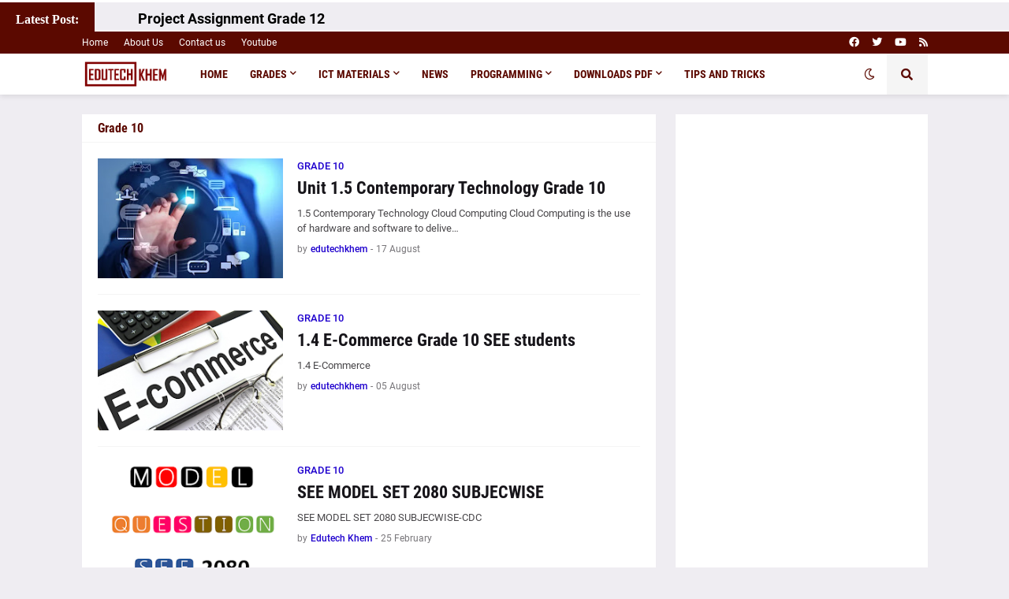

--- FILE ---
content_type: text/html; charset=UTF-8
request_url: https://calendar-nepali.com/clockwidget/nepali-calendar-small.php
body_size: 6304
content:
<!DOCTYPE html>
<html>
<head><title>Nepali Calendar Mini Gadgets</title>
<meta http-equiv="Content-Type" content="text/html;charset=UTF-8">
<style>
body{
    font-family: "lucida grande",mangal,raghu,arial,verdana,sans-serif;
    font-size: 11px;
    line-height: 1.4;

}



.month{
        width:280px;
        border:1px solid #B3B3FF;
        height:277px;
        border-radius: 5px 5px 5px 5px;
        cursor: pointer;
        background-color:#F5F5F5;
        float: left;
        margin:2px;}

.mhead{
        color:white;
        /*border:1px solid black;*/
        background-color:#7575A3;
        height:25px;}

.monthheadn{
        float: left;
        font-weight: bold;
        font-size: 12px;
        line-height: 1.4;
        height:15px;
        width:100px;
}

.monthheade{
        float: right;
        font-weight: bold;
        font-size: 11px;
        line-height: 1.4;
        height:15px;
        margin-right:3px;
}

    
 

.cbaar{
        width:40px;
        color:white;
        /*border:1px solid black;*/
        height:20px;
        text-align:center;
        background-color:#7575A3;
        float:left;
        font-size: 14px;}

.mday{
    border-bottom: 1px solid #dbdbff;
    border-right: 1px solid #dbdbff;
    float: left;
    height: 45px;
    width: 39px;
}

.nepDay{
    font-size: 21px;
    text-align:left;
    margin-left:4px;}

.engDay{
    font-size: 12px;
    margin-left:15px;
    margin-top:-4px;
    color:grey;}




.cssRed{
    color:#DC143C;
}

#selMonth,#selYear{
    height:22px;
    width: 65px;
    -webkit-appearance: none;
    -moz-appearance: none;
    text-indent: .01px;
    text-overflow: '';
    opacity:0;


}
#selMonth,#selYear{
    cursor: pointer;
}


.spnSelMonth:hover > .hiddenSel{
    background-image: linear-gradient(#66bdff, white);

}
button, select {
    background-color: #efefef;
    border: 1px solid #cccccc;
    color: #000000;
    font-size: 12px;
    line-height: 25px;
}
.prevNext{
    vertical-align: top;
    width: 10px;
    height:20px;
    font-size: 14px;

}

.baar{
        width:100%;
        color:white;
        /*border:1px solid black;*/
        background-color:#7575A3;
        height:25px;
}
#iframeMonth{
   
    display: inline-block;
    overflow: hidden;
    text-align: center;
}
#navigateSelBoxes{
    text-align: center;
}
a:link, a:visited {
    color: lightgrey;
    text-decoration: none;
}

.hiddenSel{
    border:1px solid lightgrey;
    background-image: linear-gradient(lightgrey, white);
    width:47px;
    border-radius: 5px;
    font-size: 12px;
    height: 15px;
    padding: 2px;
    position:absolute;
    vertical-align: middle;
}
.hiddenSel:hover{
    background-image: linear-gradient(#66bdff, white);
}
#showingMonth{
    display: inline-block;
    /*border:1px solid red;*/

}
#monthEvents{
    background-color: #7575a3;
    border-radius: 3px;
    color: white;
    cursor: pointer;
    height: 20px;
    left: 120px;;
    position: absolute;
    top: 18px;
    width: 58px;
    line-height: 3px
}
#showEvents{
    height: 260px;
    left: 7px;
    position: absolute;
    top: 39px;
    width: 266px;
    color:black;
    cursor:pointer;
    display:none;
    border:1px solid grey;
    overflow: scroll;
    font-size: 11px;
    text-align: left;
    background-color: #f5f5f5;
    border-radius: 5px;
    padding:3px;
    z-index: 99;
}
#mETitle,#mBTitle{
    border-bottom: 1px dotted skyblue;
    font-weight: bold;
    width: 250px;
    padding-bottom: 3px;
    display: inline-block;
}
.display{
    display:block;

}
#calendar-nepali-link{
    color: white;
    left: 105px;
    position: absolute;
    top: 40px;
    font-size: 12px;
}
.spnbibaha{
    font-weight:bold;
    color:#4E5AA6;
}
#mBTitle{
    margin-top: 5px;
}
.na{
    color:lightgrey;
    float:right;
}
.remborder{
    border-bottom:0px;
    border-right: 1px solid #dbdbff;;
}
#hiddenSelYear
{
    width:58px;
}
#hiddenSelMonth
{
    width:60px;
}
.mday:hover{
    background-color: #4DFF4D;
}
.selectionBar{
    height:25px;
    vertical-align: middle;
}
#aaja{
    font-size: 12px;
    left: 137px;
    position: absolute;
    top: 3px;
    width: 10px;
}
a#today:link, a#today:visited {
    color: grey;
    text-decoration: none;
}
.cssToday {
    background-image: url("../images/today.png");
}
</style>
<script src="https://code.jquery.com/jquery-latest.min.js"></script>
<script>
arrUnicodeNos = new Array('०','१','२','३','४','५','६','७','८','९' );
arrMonths = new Array('बैशाख','जेष्ठ','आषाढ','श्रावन','भाद्र','असोज','कार्तिक','मंसिर','पौष','माघ','फागुन','चैत्र' );
boolKlicked = false;
function addBorder(){

}
function navigate(){
    
}
function removeBorder(){
    
}
function toUnicodeNos(num){
    str = ''
    for(i=0;i<num.length;i++){
        str = str +(arrUnicodeNos[num[i]]);
    }
    return str;
}
function toUnicodeBaar(bar){
    if(bar=="आ"){
        retBar = "आइत";
    }else if(bar=="सो"){
        retBar = "सोम";
    }else if(bar=="मं"){
        retBar = "मंगल";
    }else if(bar=="बु"){
        retBar = "बुध";
    }else if(bar=="बि"){
        retBar = "बिहि";
    }else if(bar=="शु"){
        retBar = "शुक्र";
    }else if(bar=="श"){
        retBar = "शनि";
    }else{
        retBar='';
    }
    return retBar;
}
$(document).ready(function() {
        /*$('.mday').hover(
         function () {
           $(this).css({"background-color":"skyblue"});
         }, 
         function () {
           $(this).css({"background-color":"#f5f5f5"});
           $( "#Mangsir10" ).css( "background-color", "skyblue" );
         }
     );
        */
    arrNepMonthList = new Array('Baisakh','Jestha','Ashad','Shrawan','Bhadra','Ashoj','Kartik','Mangsir','Poush','Magh','Falgun','Chaitra');
    
    $( "#selYear" ).val(2082);
    $( "#selMonth" ).val(8);

    $('#hiddenSelMonth').text($('#selMonth option:selected').text());
    $('#hiddenSelYear').text($('#selYear option:selected').text());

    $( ".month" ).not( "#Mangsir2082" ).css( "display", "none" );
   // $( "#Mangsir10" ).css( "background-color", "skyblue" );
    month = $('#selMonth option:selected').text();
    function applyChange(monthVal){
        $("[id^="+monthVal+"] .nepDay").each(function( index ) {
         //   alert($( this ).html());
//            alert('i am called:'+monthVal+" and textval="+$( this ).text()+" html="+$( this ).data());

            uniValue = toUnicodeNos($( this ).text());
            $( this ).text(uniValue); 
        });
        
        $(".baar .cbaar").each(function( index ) {
            //alert(index + ": " + $( this ).text() );
            //alert($( this ).text());
            uniValue = toUnicodeBaar($( this ).text());
            $( this ).text(uniValue); 
        });
        mnth = arrNepMonthList[8-1]
        $("#"+mnth+"2082"+" #"+mnth+"10").addClass("cssToday");
    }

    applyChange(month);
    $( "#aaja" ).click(function(){
         $( "#showingMonth").load( "../templates/"+2082+".html #"+arrNepMonthList[8-1]+2082, function() {
            $( "#selYear" ).val(2082);
            mnth = arrNepMonthList[8-1]
            $( "#selMonth" ).val(8);
            $('#hiddenSelYear').text(2082);
            $('#hiddenSelMonth').text(arrNepMonthList[8-1]);
            applyChange(arrNepMonthList[8-1]);
            $('#showEvents').css('display','none');
        });
    });
    $( "#selYear" ).change(function(){
        
        $('#showEvents').css('display','none');
        boolKlicked = false;
        year = $( "#selYear" ).val();
        month = $('#selMonth option:selected').text();

        $('#hiddenSelYear').text(year);
        $('#hiddenSelMonth').text(month);
        /*
        $('#showingMonth').load("../templates/"+year+".html #"+month+year);

        applyChange(month);*/
        $( "#showingMonth").load( "../templates/"+year+".html #"+month+year, function() {
            applyChange(month);
           // alert( "Load was performed." );
        });
    });
    $( "#selMonth" ).change(function(){
        
        $('#showEvents').css('display','none');
        boolKlicked = false;
        year = $( "#selYear" ).val();
        month = $('#selMonth option:selected').text();

        $('#hiddenSelYear').text(year);
        $('#hiddenSelMonth').text(month);

        //$('#showingMonth').load("../templates/"+year+".html #"+month+year);
        $( "#showingMonth").load( "../templates/"+year+".html #"+month+year, function() {
            applyChange(month);
           // alert( "Load was performed." );
        });
       // $( ".month" ).not( "#"+month+year ).css( "display", "none" );
        //$("#"+month+year).css( "display", "block" );
        //alert("#"+month+year+" [id^="+month+"] .nepDay")
        /*$("#"+month+year+" [id^="+month+"] .nepDay").each(function( index ) {
            uniValue = toUnicodeNos($( this ).text());
            $( this ).text(uniValue); 
        });*/
    });
    $( "#showEvents" ).click(function(){
       $('#showEvents').css('display','none');
       boolKlicked = false;
    });
    $( "#monthEvents" ).click(function(){

        
        year = $( "#selYear" ).val();
        month = $( "#selMonth" ).val();
        
            //alert("Data: " + data + "\nStatus: " + status);
            if(boolKlicked==true){
                boolKlicked = false;
                $('#showEvents').css('display','none');
            }else{
                $('#showEvents').css('display','block');
                boolKlicked = true;
                $.get("getMonth.php?year="+year+"&month="+month+"&a="+Math.random(), function(data, status){
                    if(data!=""){
                       $('#showEvents').css('display','block');
                        uniYear = toUnicodeNos(year);
                        $('#mETitle').html(arrMonths[month-1]+" "+uniYear+" "+"को विदा तथा पर्वहरु:");
                        $('#monthlyEvents').html(data);
                    }else{
                         $('#monthlyEvents').html("<b><a href='http://calendar-nepali.com' target='_blank'>Nepali Calendar</a></b>");
                        //alert('no data');
                    }

                });
                $.get("getMBP.php?year="+year+"&month="+month+"&a="+Math.random(), function(data, status){
                    if(data!=""){
                       $('#showEvents').css('display','block');
                        uniYear = toUnicodeNos(year);
                        $('#mBTitle').html("बिबाह, ब्रतबन्ध, पास्नी:");
                        $('#MarriageBratabandaEvents').html(data);
                    }else{
                         $('#MarriageBratabandaEvents').html("<b><a href='http://calendar-nepali.com' target='_blank'>Nepali Calendar</a></b>");
                        //alert('no data');
                    }

                });
            }
            
    });
    $( "#prevMonth" ).click(function(){
        
        $('#showEvents').css('display','none');
        boolKlicked = false;
        year = $( "#selYear" ).val();
        month = $( "#selMonth" ).val()-1;
        if(month<1){
            month = 12;
            year = year -1;
        }

        $( "#selYear" ).val(year);
        $( "#selMonth" ).val(month);

        month = arrNepMonthList[month-1];

        $('#hiddenSelYear').text(year);
        $('#hiddenSelMonth').text(month);


        //alert("../templates/"+year+".html #"+month+year);
        //$('#showingMonth').load("../templates/"+year+".html #"+month+year);
        $( "#showingMonth").load( "../templates/"+year+".html #"+month+year, function() {
            applyChange(month);
           // alert( "Load was performed." );
        });
        //applyChange(month);
    });
    $( "#nextMonth" ).click(function(){
        
        $('#showEvents').css('display','none');
        boolKlicked = false;
        year = $( "#selYear" ).val();
        month = parseInt($( "#selMonth" ).val())+1;
        if(month>12){
            month = 1;
            year = eval(parseInt(year)+1);
        }

        $( "#selYear" ).val(year);
        $( "#selMonth" ).val(month);

        month = arrNepMonthList[month-1];

        $('#hiddenSelYear').text(year);
        $('#hiddenSelMonth').text(month);


        //alert("../templates/"+year+".html #"+month+year);
        $( "#showingMonth").load( "../templates/"+year+".html #"+month+year, function() {
            applyChange(month);
           // alert( "Load was performed." );
        });
    });

    $( "#prevYear" ).click(function(){
        
        $('#showEvents').css('display','none');
        boolKlicked = false;
        year = parseInt($( "#selYear" ).val())-1;
        month = $('#selMonth option:selected').text();
        if(year<2001){
            return false;
        }

        $( "#selYear" ).val(year);


        $('#hiddenSelYear').text(year);


        //alert("../templates/"+year+".html #"+month+year);
       $( "#showingMonth").load( "../templates/"+year+".html #"+month+year, function() {
            applyChange(month);
           // alert( "Load was performed." );
        });
    });
    $( "#nextYear" ).click(function(){
        
        $('#showEvents').css('display','none');
        boolKlicked = false;
        year = parseInt($( "#selYear" ).val())+1;
        month = $('#selMonth option:selected').text();
        if(year>2089){
            return false;
        }

        $( "#selYear" ).val(year);


        $('#hiddenSelYear').text(year);


        //alert("../templates/"+year+".html #"+month+year);
        $( "#showingMonth").load( "../templates/"+year+".html #"+month+year, function() {
            applyChange(month);
           // alert( "Load was performed." );
        });
    });
/* fb fan page code ends here 3*/
});
</script>
</head>


<body>
    <div id="iframeMonth">
        <div id="navigateSelBoxes">
                <div class="selectionBar">
                                
                    <span>
                                    <a href="#" id="prevYear">
                                        <img src="../images/prev.gif" class="prevNext"  />
                                    </a>
                                </span>

                            <span class="spnSelMonth">
                            <span class="hiddenSel" id="hiddenSelYear">2015</span>
                            <select id="selYear" style="width:22%">
                            <br />
<b>Warning</b>:  Undefined variable $nepYear in <b>/home/televisions123/public_html/calendar-nepali.com/clockwidget/nepali-calendar-small.php</b> on line <b>602</b><br />
<option value="2001">2001</option><br />
<b>Warning</b>:  Undefined variable $nepYear in <b>/home/televisions123/public_html/calendar-nepali.com/clockwidget/nepali-calendar-small.php</b> on line <b>602</b><br />
<option value="2002">2002</option><br />
<b>Warning</b>:  Undefined variable $nepYear in <b>/home/televisions123/public_html/calendar-nepali.com/clockwidget/nepali-calendar-small.php</b> on line <b>602</b><br />
<option value="2003">2003</option><br />
<b>Warning</b>:  Undefined variable $nepYear in <b>/home/televisions123/public_html/calendar-nepali.com/clockwidget/nepali-calendar-small.php</b> on line <b>602</b><br />
<option value="2004">2004</option><br />
<b>Warning</b>:  Undefined variable $nepYear in <b>/home/televisions123/public_html/calendar-nepali.com/clockwidget/nepali-calendar-small.php</b> on line <b>602</b><br />
<option value="2005">2005</option><br />
<b>Warning</b>:  Undefined variable $nepYear in <b>/home/televisions123/public_html/calendar-nepali.com/clockwidget/nepali-calendar-small.php</b> on line <b>602</b><br />
<option value="2006">2006</option><br />
<b>Warning</b>:  Undefined variable $nepYear in <b>/home/televisions123/public_html/calendar-nepali.com/clockwidget/nepali-calendar-small.php</b> on line <b>602</b><br />
<option value="2007">2007</option><br />
<b>Warning</b>:  Undefined variable $nepYear in <b>/home/televisions123/public_html/calendar-nepali.com/clockwidget/nepali-calendar-small.php</b> on line <b>602</b><br />
<option value="2008">2008</option><br />
<b>Warning</b>:  Undefined variable $nepYear in <b>/home/televisions123/public_html/calendar-nepali.com/clockwidget/nepali-calendar-small.php</b> on line <b>602</b><br />
<option value="2009">2009</option><br />
<b>Warning</b>:  Undefined variable $nepYear in <b>/home/televisions123/public_html/calendar-nepali.com/clockwidget/nepali-calendar-small.php</b> on line <b>602</b><br />
<option value="2010">2010</option><br />
<b>Warning</b>:  Undefined variable $nepYear in <b>/home/televisions123/public_html/calendar-nepali.com/clockwidget/nepali-calendar-small.php</b> on line <b>602</b><br />
<option value="2011">2011</option><br />
<b>Warning</b>:  Undefined variable $nepYear in <b>/home/televisions123/public_html/calendar-nepali.com/clockwidget/nepali-calendar-small.php</b> on line <b>602</b><br />
<option value="2012">2012</option><br />
<b>Warning</b>:  Undefined variable $nepYear in <b>/home/televisions123/public_html/calendar-nepali.com/clockwidget/nepali-calendar-small.php</b> on line <b>602</b><br />
<option value="2013">2013</option><br />
<b>Warning</b>:  Undefined variable $nepYear in <b>/home/televisions123/public_html/calendar-nepali.com/clockwidget/nepali-calendar-small.php</b> on line <b>602</b><br />
<option value="2014">2014</option><br />
<b>Warning</b>:  Undefined variable $nepYear in <b>/home/televisions123/public_html/calendar-nepali.com/clockwidget/nepali-calendar-small.php</b> on line <b>602</b><br />
<option value="2015">2015</option><br />
<b>Warning</b>:  Undefined variable $nepYear in <b>/home/televisions123/public_html/calendar-nepali.com/clockwidget/nepali-calendar-small.php</b> on line <b>602</b><br />
<option value="2016">2016</option><br />
<b>Warning</b>:  Undefined variable $nepYear in <b>/home/televisions123/public_html/calendar-nepali.com/clockwidget/nepali-calendar-small.php</b> on line <b>602</b><br />
<option value="2017">2017</option><br />
<b>Warning</b>:  Undefined variable $nepYear in <b>/home/televisions123/public_html/calendar-nepali.com/clockwidget/nepali-calendar-small.php</b> on line <b>602</b><br />
<option value="2018">2018</option><br />
<b>Warning</b>:  Undefined variable $nepYear in <b>/home/televisions123/public_html/calendar-nepali.com/clockwidget/nepali-calendar-small.php</b> on line <b>602</b><br />
<option value="2019">2019</option><br />
<b>Warning</b>:  Undefined variable $nepYear in <b>/home/televisions123/public_html/calendar-nepali.com/clockwidget/nepali-calendar-small.php</b> on line <b>602</b><br />
<option value="2020">2020</option><br />
<b>Warning</b>:  Undefined variable $nepYear in <b>/home/televisions123/public_html/calendar-nepali.com/clockwidget/nepali-calendar-small.php</b> on line <b>602</b><br />
<option value="2021">2021</option><br />
<b>Warning</b>:  Undefined variable $nepYear in <b>/home/televisions123/public_html/calendar-nepali.com/clockwidget/nepali-calendar-small.php</b> on line <b>602</b><br />
<option value="2022">2022</option><br />
<b>Warning</b>:  Undefined variable $nepYear in <b>/home/televisions123/public_html/calendar-nepali.com/clockwidget/nepali-calendar-small.php</b> on line <b>602</b><br />
<option value="2023">2023</option><br />
<b>Warning</b>:  Undefined variable $nepYear in <b>/home/televisions123/public_html/calendar-nepali.com/clockwidget/nepali-calendar-small.php</b> on line <b>602</b><br />
<option value="2024">2024</option><br />
<b>Warning</b>:  Undefined variable $nepYear in <b>/home/televisions123/public_html/calendar-nepali.com/clockwidget/nepali-calendar-small.php</b> on line <b>602</b><br />
<option value="2025">2025</option><br />
<b>Warning</b>:  Undefined variable $nepYear in <b>/home/televisions123/public_html/calendar-nepali.com/clockwidget/nepali-calendar-small.php</b> on line <b>602</b><br />
<option value="2026">2026</option><br />
<b>Warning</b>:  Undefined variable $nepYear in <b>/home/televisions123/public_html/calendar-nepali.com/clockwidget/nepali-calendar-small.php</b> on line <b>602</b><br />
<option value="2027">2027</option><br />
<b>Warning</b>:  Undefined variable $nepYear in <b>/home/televisions123/public_html/calendar-nepali.com/clockwidget/nepali-calendar-small.php</b> on line <b>602</b><br />
<option value="2028">2028</option><br />
<b>Warning</b>:  Undefined variable $nepYear in <b>/home/televisions123/public_html/calendar-nepali.com/clockwidget/nepali-calendar-small.php</b> on line <b>602</b><br />
<option value="2029">2029</option><br />
<b>Warning</b>:  Undefined variable $nepYear in <b>/home/televisions123/public_html/calendar-nepali.com/clockwidget/nepali-calendar-small.php</b> on line <b>602</b><br />
<option value="2030">2030</option><br />
<b>Warning</b>:  Undefined variable $nepYear in <b>/home/televisions123/public_html/calendar-nepali.com/clockwidget/nepali-calendar-small.php</b> on line <b>602</b><br />
<option value="2031">2031</option><br />
<b>Warning</b>:  Undefined variable $nepYear in <b>/home/televisions123/public_html/calendar-nepali.com/clockwidget/nepali-calendar-small.php</b> on line <b>602</b><br />
<option value="2032">2032</option><br />
<b>Warning</b>:  Undefined variable $nepYear in <b>/home/televisions123/public_html/calendar-nepali.com/clockwidget/nepali-calendar-small.php</b> on line <b>602</b><br />
<option value="2033">2033</option><br />
<b>Warning</b>:  Undefined variable $nepYear in <b>/home/televisions123/public_html/calendar-nepali.com/clockwidget/nepali-calendar-small.php</b> on line <b>602</b><br />
<option value="2034">2034</option><br />
<b>Warning</b>:  Undefined variable $nepYear in <b>/home/televisions123/public_html/calendar-nepali.com/clockwidget/nepali-calendar-small.php</b> on line <b>602</b><br />
<option value="2035">2035</option><br />
<b>Warning</b>:  Undefined variable $nepYear in <b>/home/televisions123/public_html/calendar-nepali.com/clockwidget/nepali-calendar-small.php</b> on line <b>602</b><br />
<option value="2036">2036</option><br />
<b>Warning</b>:  Undefined variable $nepYear in <b>/home/televisions123/public_html/calendar-nepali.com/clockwidget/nepali-calendar-small.php</b> on line <b>602</b><br />
<option value="2037">2037</option><br />
<b>Warning</b>:  Undefined variable $nepYear in <b>/home/televisions123/public_html/calendar-nepali.com/clockwidget/nepali-calendar-small.php</b> on line <b>602</b><br />
<option value="2038">2038</option><br />
<b>Warning</b>:  Undefined variable $nepYear in <b>/home/televisions123/public_html/calendar-nepali.com/clockwidget/nepali-calendar-small.php</b> on line <b>602</b><br />
<option value="2039">2039</option><br />
<b>Warning</b>:  Undefined variable $nepYear in <b>/home/televisions123/public_html/calendar-nepali.com/clockwidget/nepali-calendar-small.php</b> on line <b>602</b><br />
<option value="2040">2040</option><br />
<b>Warning</b>:  Undefined variable $nepYear in <b>/home/televisions123/public_html/calendar-nepali.com/clockwidget/nepali-calendar-small.php</b> on line <b>602</b><br />
<option value="2041">2041</option><br />
<b>Warning</b>:  Undefined variable $nepYear in <b>/home/televisions123/public_html/calendar-nepali.com/clockwidget/nepali-calendar-small.php</b> on line <b>602</b><br />
<option value="2042">2042</option><br />
<b>Warning</b>:  Undefined variable $nepYear in <b>/home/televisions123/public_html/calendar-nepali.com/clockwidget/nepali-calendar-small.php</b> on line <b>602</b><br />
<option value="2043">2043</option><br />
<b>Warning</b>:  Undefined variable $nepYear in <b>/home/televisions123/public_html/calendar-nepali.com/clockwidget/nepali-calendar-small.php</b> on line <b>602</b><br />
<option value="2044">2044</option><br />
<b>Warning</b>:  Undefined variable $nepYear in <b>/home/televisions123/public_html/calendar-nepali.com/clockwidget/nepali-calendar-small.php</b> on line <b>602</b><br />
<option value="2045">2045</option><br />
<b>Warning</b>:  Undefined variable $nepYear in <b>/home/televisions123/public_html/calendar-nepali.com/clockwidget/nepali-calendar-small.php</b> on line <b>602</b><br />
<option value="2046">2046</option><br />
<b>Warning</b>:  Undefined variable $nepYear in <b>/home/televisions123/public_html/calendar-nepali.com/clockwidget/nepali-calendar-small.php</b> on line <b>602</b><br />
<option value="2047">2047</option><br />
<b>Warning</b>:  Undefined variable $nepYear in <b>/home/televisions123/public_html/calendar-nepali.com/clockwidget/nepali-calendar-small.php</b> on line <b>602</b><br />
<option value="2048">2048</option><br />
<b>Warning</b>:  Undefined variable $nepYear in <b>/home/televisions123/public_html/calendar-nepali.com/clockwidget/nepali-calendar-small.php</b> on line <b>602</b><br />
<option value="2049">2049</option><br />
<b>Warning</b>:  Undefined variable $nepYear in <b>/home/televisions123/public_html/calendar-nepali.com/clockwidget/nepali-calendar-small.php</b> on line <b>602</b><br />
<option value="2050">2050</option><br />
<b>Warning</b>:  Undefined variable $nepYear in <b>/home/televisions123/public_html/calendar-nepali.com/clockwidget/nepali-calendar-small.php</b> on line <b>602</b><br />
<option value="2051">2051</option><br />
<b>Warning</b>:  Undefined variable $nepYear in <b>/home/televisions123/public_html/calendar-nepali.com/clockwidget/nepali-calendar-small.php</b> on line <b>602</b><br />
<option value="2052">2052</option><br />
<b>Warning</b>:  Undefined variable $nepYear in <b>/home/televisions123/public_html/calendar-nepali.com/clockwidget/nepali-calendar-small.php</b> on line <b>602</b><br />
<option value="2053">2053</option><br />
<b>Warning</b>:  Undefined variable $nepYear in <b>/home/televisions123/public_html/calendar-nepali.com/clockwidget/nepali-calendar-small.php</b> on line <b>602</b><br />
<option value="2054">2054</option><br />
<b>Warning</b>:  Undefined variable $nepYear in <b>/home/televisions123/public_html/calendar-nepali.com/clockwidget/nepali-calendar-small.php</b> on line <b>602</b><br />
<option value="2055">2055</option><br />
<b>Warning</b>:  Undefined variable $nepYear in <b>/home/televisions123/public_html/calendar-nepali.com/clockwidget/nepali-calendar-small.php</b> on line <b>602</b><br />
<option value="2056">2056</option><br />
<b>Warning</b>:  Undefined variable $nepYear in <b>/home/televisions123/public_html/calendar-nepali.com/clockwidget/nepali-calendar-small.php</b> on line <b>602</b><br />
<option value="2057">2057</option><br />
<b>Warning</b>:  Undefined variable $nepYear in <b>/home/televisions123/public_html/calendar-nepali.com/clockwidget/nepali-calendar-small.php</b> on line <b>602</b><br />
<option value="2058">2058</option><br />
<b>Warning</b>:  Undefined variable $nepYear in <b>/home/televisions123/public_html/calendar-nepali.com/clockwidget/nepali-calendar-small.php</b> on line <b>602</b><br />
<option value="2059">2059</option><br />
<b>Warning</b>:  Undefined variable $nepYear in <b>/home/televisions123/public_html/calendar-nepali.com/clockwidget/nepali-calendar-small.php</b> on line <b>602</b><br />
<option value="2060">2060</option><br />
<b>Warning</b>:  Undefined variable $nepYear in <b>/home/televisions123/public_html/calendar-nepali.com/clockwidget/nepali-calendar-small.php</b> on line <b>602</b><br />
<option value="2061">2061</option><br />
<b>Warning</b>:  Undefined variable $nepYear in <b>/home/televisions123/public_html/calendar-nepali.com/clockwidget/nepali-calendar-small.php</b> on line <b>602</b><br />
<option value="2062">2062</option><br />
<b>Warning</b>:  Undefined variable $nepYear in <b>/home/televisions123/public_html/calendar-nepali.com/clockwidget/nepali-calendar-small.php</b> on line <b>602</b><br />
<option value="2063">2063</option><br />
<b>Warning</b>:  Undefined variable $nepYear in <b>/home/televisions123/public_html/calendar-nepali.com/clockwidget/nepali-calendar-small.php</b> on line <b>602</b><br />
<option value="2064">2064</option><br />
<b>Warning</b>:  Undefined variable $nepYear in <b>/home/televisions123/public_html/calendar-nepali.com/clockwidget/nepali-calendar-small.php</b> on line <b>602</b><br />
<option value="2065">2065</option><br />
<b>Warning</b>:  Undefined variable $nepYear in <b>/home/televisions123/public_html/calendar-nepali.com/clockwidget/nepali-calendar-small.php</b> on line <b>602</b><br />
<option value="2066">2066</option><br />
<b>Warning</b>:  Undefined variable $nepYear in <b>/home/televisions123/public_html/calendar-nepali.com/clockwidget/nepali-calendar-small.php</b> on line <b>602</b><br />
<option value="2067">2067</option><br />
<b>Warning</b>:  Undefined variable $nepYear in <b>/home/televisions123/public_html/calendar-nepali.com/clockwidget/nepali-calendar-small.php</b> on line <b>602</b><br />
<option value="2068">2068</option><br />
<b>Warning</b>:  Undefined variable $nepYear in <b>/home/televisions123/public_html/calendar-nepali.com/clockwidget/nepali-calendar-small.php</b> on line <b>602</b><br />
<option value="2069">2069</option><br />
<b>Warning</b>:  Undefined variable $nepYear in <b>/home/televisions123/public_html/calendar-nepali.com/clockwidget/nepali-calendar-small.php</b> on line <b>602</b><br />
<option value="2070">2070</option><br />
<b>Warning</b>:  Undefined variable $nepYear in <b>/home/televisions123/public_html/calendar-nepali.com/clockwidget/nepali-calendar-small.php</b> on line <b>602</b><br />
<option value="2071">2071</option><br />
<b>Warning</b>:  Undefined variable $nepYear in <b>/home/televisions123/public_html/calendar-nepali.com/clockwidget/nepali-calendar-small.php</b> on line <b>602</b><br />
<option value="2072">2072</option><br />
<b>Warning</b>:  Undefined variable $nepYear in <b>/home/televisions123/public_html/calendar-nepali.com/clockwidget/nepali-calendar-small.php</b> on line <b>602</b><br />
<option value="2073">2073</option><br />
<b>Warning</b>:  Undefined variable $nepYear in <b>/home/televisions123/public_html/calendar-nepali.com/clockwidget/nepali-calendar-small.php</b> on line <b>602</b><br />
<option value="2074">2074</option><br />
<b>Warning</b>:  Undefined variable $nepYear in <b>/home/televisions123/public_html/calendar-nepali.com/clockwidget/nepali-calendar-small.php</b> on line <b>602</b><br />
<option value="2075">2075</option><br />
<b>Warning</b>:  Undefined variable $nepYear in <b>/home/televisions123/public_html/calendar-nepali.com/clockwidget/nepali-calendar-small.php</b> on line <b>602</b><br />
<option value="2076">2076</option><br />
<b>Warning</b>:  Undefined variable $nepYear in <b>/home/televisions123/public_html/calendar-nepali.com/clockwidget/nepali-calendar-small.php</b> on line <b>602</b><br />
<option value="2077">2077</option><br />
<b>Warning</b>:  Undefined variable $nepYear in <b>/home/televisions123/public_html/calendar-nepali.com/clockwidget/nepali-calendar-small.php</b> on line <b>602</b><br />
<option value="2078">2078</option><br />
<b>Warning</b>:  Undefined variable $nepYear in <b>/home/televisions123/public_html/calendar-nepali.com/clockwidget/nepali-calendar-small.php</b> on line <b>602</b><br />
<option value="2079">2079</option><br />
<b>Warning</b>:  Undefined variable $nepYear in <b>/home/televisions123/public_html/calendar-nepali.com/clockwidget/nepali-calendar-small.php</b> on line <b>602</b><br />
<option value="2080">2080</option><br />
<b>Warning</b>:  Undefined variable $nepYear in <b>/home/televisions123/public_html/calendar-nepali.com/clockwidget/nepali-calendar-small.php</b> on line <b>602</b><br />
<option value="2081">2081</option><br />
<b>Warning</b>:  Undefined variable $nepYear in <b>/home/televisions123/public_html/calendar-nepali.com/clockwidget/nepali-calendar-small.php</b> on line <b>602</b><br />
<option value="2082">2082</option><br />
<b>Warning</b>:  Undefined variable $nepYear in <b>/home/televisions123/public_html/calendar-nepali.com/clockwidget/nepali-calendar-small.php</b> on line <b>602</b><br />
<option value="2083">2083</option><br />
<b>Warning</b>:  Undefined variable $nepYear in <b>/home/televisions123/public_html/calendar-nepali.com/clockwidget/nepali-calendar-small.php</b> on line <b>602</b><br />
<option value="2084">2084</option><br />
<b>Warning</b>:  Undefined variable $nepYear in <b>/home/televisions123/public_html/calendar-nepali.com/clockwidget/nepali-calendar-small.php</b> on line <b>602</b><br />
<option value="2085">2085</option><br />
<b>Warning</b>:  Undefined variable $nepYear in <b>/home/televisions123/public_html/calendar-nepali.com/clockwidget/nepali-calendar-small.php</b> on line <b>602</b><br />
<option value="2086">2086</option><br />
<b>Warning</b>:  Undefined variable $nepYear in <b>/home/televisions123/public_html/calendar-nepali.com/clockwidget/nepali-calendar-small.php</b> on line <b>602</b><br />
<option value="2087">2087</option><br />
<b>Warning</b>:  Undefined variable $nepYear in <b>/home/televisions123/public_html/calendar-nepali.com/clockwidget/nepali-calendar-small.php</b> on line <b>602</b><br />
<option value="2088">2088</option><br />
<b>Warning</b>:  Undefined variable $nepYear in <b>/home/televisions123/public_html/calendar-nepali.com/clockwidget/nepali-calendar-small.php</b> on line <b>602</b><br />
<option value="2089">2089</option>                            </select>
                            </span>

                            <span>
                             <a href="#" id="nextYear">
                            <img src="../images/next.gif" class="prevNext" />
                            </a></span>


                             <span style="clear:both;padding:35px;"></span>
                            <span >
                                    <a href="#" id="prevMonth">
                                     <img src="../images/prev.gif" class="prevNext" />
                                    </a>
                                </span>
                                
                            <span class="spnSelMonth">
                                
                                <span class="hiddenSel" id="hiddenSelMonth">Chaitra</span>
                                <select id="selMonth">
                                    <option value="1" >Baisakh</option>
                                    <option value="2" >Jestha</option>
                                    <option value="3" >Ashad</option>
                                    <option value="4" >Shrawan</option>
                                    <option value="5" >Bhadra</option>
                                    <option value="6" >Ashoj</option>
                                    <option value="7" >Kartik</option>
                                    <option value="8" >Mangsir</option>
                                    <option value="9" >Poush</option>
                                    <option value="10" >Magh</option>
                                    <option value="11" >Falgun</option>
                                    <option value="12" >Chaitra</option>
                                </select>
                            </span>
                                

                            


                            <span>
                            <a href="#" id="nextMonth">
                            <img src="../images/next.gif" class="prevNext" />
                            </a>
                        </span>
                       

                </div>
        </div>
        <div id="monthEvents"><br/><br/>Details<br/>
            ____<br/>
            ____
        </div>
        <div id="aaja">
            <a id="today" href="#">आज</a>
        </div>
        <div id="showEvents">
            <span id="mETitle"></span>
            <div id="monthlyEvents">
            </div>
            <span id="mBTitle"></span>
            <div id="MarriageBratabandaEvents">
            </div>
        </div>
        <div id="calendar-nepali-link">
            <a href="http://calendar-nepali.com" target="_blank">Nepali Calendar</a>
        </div>
        <div id="showingMonth">

<div class="month" id="Baisakh2082" title="Click to see Baisakh 2082" onMouseOver="addBorder(this);" onMouseOut="removeBorder(this);" onClick="navigate('2082','Baisakh');">
    <div class="mhead" >
        <div class="monthheadn"> 2082 Baisakh</div>
         <div class="monthheade">Apr/May 2025</div></div>
    
    <div class="baar">
        <div class="cbaar">आ</div>
        <div class="cbaar">सो</div>
        <div class="cbaar">मं</div>
        <div class="cbaar">बु</div>
        <div class="cbaar">बि</div>
        <div class="cbaar">शु</div>
        <div class="cbaar">श</div>
    </div>

 <div  id="Baisakh" class="mday ">
            <div class="nepDay"></div>
            <div class="engDay"></div>
        </div> <div  id="Baisakh1" class="mday ">
            <div class="nepDay">1</div>
            <div class="engDay">14</div>
        </div> <div  id="Baisakh2" class="mday ">
            <div class="nepDay">2</div>
            <div class="engDay">15</div>
        </div> <div  id="Baisakh3" class="mday ">
            <div class="nepDay">3</div>
            <div class="engDay">16</div>
        </div> <div  id="Baisakh4" class="mday ">
            <div class="nepDay">4</div>
            <div class="engDay">17</div>
        </div> <div  id="Baisakh5" class="mday ">
            <div class="nepDay">5</div>
            <div class="engDay">18</div>
        </div> <div  id="Baisakh6" class="mday cssRed ">
            <div class="nepDay">6</div>
            <div class="engDay">19</div>
        </div> <div  id="Baisakh7" class="mday ">
            <div class="nepDay">7</div>
            <div class="engDay">20</div>
        </div> <div  id="Baisakh8" class="mday ">
            <div class="nepDay">8</div>
            <div class="engDay">21</div>
        </div> <div  id="Baisakh9" class="mday ">
            <div class="nepDay">9</div>
            <div class="engDay">22</div>
        </div> <div  id="Baisakh10" class="mday ">
            <div class="nepDay">10</div>
            <div class="engDay">23</div>
        </div> <div  id="Baisakh11" class="mday ">
            <div class="nepDay">11</div>
            <div class="engDay">24</div>
        </div> <div  id="Baisakh12" class="mday ">
            <div class="nepDay">12</div>
            <div class="engDay">25</div>
        </div> <div  id="Baisakh13" class="mday cssRed ">
            <div class="nepDay">13</div>
            <div class="engDay">26</div>
        </div> <div  id="Baisakh14" class="mday ">
            <div class="nepDay">14</div>
            <div class="engDay">27</div>
        </div> <div  id="Baisakh15" class="mday ">
            <div class="nepDay">15</div>
            <div class="engDay">28</div>
        </div> <div  id="Baisakh16" class="mday ">
            <div class="nepDay">16</div>
            <div class="engDay">29</div>
        </div> <div  id="Baisakh17" class="mday ">
            <div class="nepDay">17</div>
            <div class="engDay">30</div>
        </div> <div  id="Baisakh18" class="mday ">
            <div class="nepDay">18</div>
            <div class="engDay">1</div>
        </div> <div  id="Baisakh19" class="mday ">
            <div class="nepDay">19</div>
            <div class="engDay">2</div>
        </div> <div  id="Baisakh20" class="mday cssRed ">
            <div class="nepDay">20</div>
            <div class="engDay">3</div>
        </div> <div  id="Baisakh21" class="mday ">
            <div class="nepDay">21</div>
            <div class="engDay">4</div>
        </div> <div  id="Baisakh22" class="mday ">
            <div class="nepDay">22</div>
            <div class="engDay">5</div>
        </div> <div  id="Baisakh23" class="mday ">
            <div class="nepDay">23</div>
            <div class="engDay">6</div>
        </div> <div  id="Baisakh24" class="mday ">
            <div class="nepDay">24</div>
            <div class="engDay">7</div>
        </div> <div  id="Baisakh25" class="mday ">
            <div class="nepDay">25</div>
            <div class="engDay">8</div>
        </div> <div  id="Baisakh26" class="mday ">
            <div class="nepDay">26</div>
            <div class="engDay">9</div>
        </div> <div  id="Baisakh27" class="mday cssRed ">
            <div class="nepDay">27</div>
            <div class="engDay">10</div>
        </div> <div  id="Baisakh28" class="mday  remborder">
            <div class="nepDay">28</div>
            <div class="engDay">11</div>
        </div> <div  id="Baisakh29" class="mday  remborder">
            <div class="nepDay">29</div>
            <div class="engDay">12</div>
        </div> <div  id="Baisakh30" class="mday  remborder">
            <div class="nepDay">30</div>
            <div class="engDay">13</div>
        </div> <div  id="Baisakh" class="mday  remborder">
            <div class="nepDay"></div>
            <div class="engDay"></div>
        </div> <div  id="Baisakh" class="mday  remborder">
            <div class="nepDay"></div>
            <div class="engDay"></div>
        </div> <div  id="Baisakh" class="mday  remborder">
            <div class="nepDay"></div>
            <div class="engDay"></div>
        </div> <div  id="Baisakh" class="mday cssRed  remborder">
            <div class="nepDay"></div>
            <div class="engDay"></div>
        </div></div>
<div class="month" id="Jestha2082" title="Click to see Jestha 2082" onMouseOver="addBorder(this);" onMouseOut="removeBorder(this);" onClick="navigate('2082','Jestha');">
    <div class="mhead" >
        <div class="monthheadn"> 2082 Jestha</div>
         <div class="monthheade">May/Jun 2025</div></div>
    
    <div class="baar">
        <div class="cbaar">आ</div>
        <div class="cbaar">सो</div>
        <div class="cbaar">मं</div>
        <div class="cbaar">बु</div>
        <div class="cbaar">बि</div>
        <div class="cbaar">शु</div>
        <div class="cbaar">श</div>
    </div>

 <div  id="Jestha" class="mday ">
            <div class="nepDay"></div>
            <div class="engDay"></div>
        </div> <div  id="Jestha" class="mday ">
            <div class="nepDay"></div>
            <div class="engDay"></div>
        </div> <div  id="Jestha" class="mday ">
            <div class="nepDay"></div>
            <div class="engDay"></div>
        </div> <div  id="Jestha1" class="mday ">
            <div class="nepDay">1</div>
            <div class="engDay">14</div>
        </div> <div  id="Jestha2" class="mday ">
            <div class="nepDay">2</div>
            <div class="engDay">15</div>
        </div> <div  id="Jestha3" class="mday ">
            <div class="nepDay">3</div>
            <div class="engDay">16</div>
        </div> <div  id="Jestha4" class="mday cssRed ">
            <div class="nepDay">4</div>
            <div class="engDay">17</div>
        </div> <div  id="Jestha5" class="mday ">
            <div class="nepDay">5</div>
            <div class="engDay">18</div>
        </div> <div  id="Jestha6" class="mday ">
            <div class="nepDay">6</div>
            <div class="engDay">19</div>
        </div> <div  id="Jestha7" class="mday ">
            <div class="nepDay">7</div>
            <div class="engDay">20</div>
        </div> <div  id="Jestha8" class="mday ">
            <div class="nepDay">8</div>
            <div class="engDay">21</div>
        </div> <div  id="Jestha9" class="mday ">
            <div class="nepDay">9</div>
            <div class="engDay">22</div>
        </div> <div  id="Jestha10" class="mday ">
            <div class="nepDay">10</div>
            <div class="engDay">23</div>
        </div> <div  id="Jestha11" class="mday cssRed ">
            <div class="nepDay">11</div>
            <div class="engDay">24</div>
        </div> <div  id="Jestha12" class="mday ">
            <div class="nepDay">12</div>
            <div class="engDay">25</div>
        </div> <div  id="Jestha13" class="mday ">
            <div class="nepDay">13</div>
            <div class="engDay">26</div>
        </div> <div  id="Jestha14" class="mday ">
            <div class="nepDay">14</div>
            <div class="engDay">27</div>
        </div> <div  id="Jestha15" class="mday ">
            <div class="nepDay">15</div>
            <div class="engDay">28</div>
        </div> <div  id="Jestha16" class="mday ">
            <div class="nepDay">16</div>
            <div class="engDay">29</div>
        </div> <div  id="Jestha17" class="mday ">
            <div class="nepDay">17</div>
            <div class="engDay">30</div>
        </div> <div  id="Jestha18" class="mday cssRed ">
            <div class="nepDay">18</div>
            <div class="engDay">31</div>
        </div> <div  id="Jestha19" class="mday ">
            <div class="nepDay">19</div>
            <div class="engDay">1</div>
        </div> <div  id="Jestha20" class="mday ">
            <div class="nepDay">20</div>
            <div class="engDay">2</div>
        </div> <div  id="Jestha21" class="mday ">
            <div class="nepDay">21</div>
            <div class="engDay">3</div>
        </div> <div  id="Jestha22" class="mday ">
            <div class="nepDay">22</div>
            <div class="engDay">4</div>
        </div> <div  id="Jestha23" class="mday ">
            <div class="nepDay">23</div>
            <div class="engDay">5</div>
        </div> <div  id="Jestha24" class="mday ">
            <div class="nepDay">24</div>
            <div class="engDay">6</div>
        </div> <div  id="Jestha25" class="mday cssRed ">
            <div class="nepDay">25</div>
            <div class="engDay">7</div>
        </div> <div  id="Jestha26" class="mday  remborder">
            <div class="nepDay">26</div>
            <div class="engDay">8</div>
        </div> <div  id="Jestha27" class="mday  remborder">
            <div class="nepDay">27</div>
            <div class="engDay">9</div>
        </div> <div  id="Jestha28" class="mday  remborder">
            <div class="nepDay">28</div>
            <div class="engDay">10</div>
        </div> <div  id="Jestha29" class="mday  remborder">
            <div class="nepDay">29</div>
            <div class="engDay">11</div>
        </div> <div  id="Jestha30" class="mday  remborder">
            <div class="nepDay">30</div>
            <div class="engDay">12</div>
        </div> <div  id="Jestha31" class="mday  remborder">
            <div class="nepDay">31</div>
            <div class="engDay">13</div>
        </div> <div  id="Jestha32" class="mday cssRed  remborder">
            <div class="nepDay">32</div>
            <div class="engDay">14</div>
        </div></div>
<div class="month" id="Ashad2082" title="Click to see Ashad 2082" onMouseOver="addBorder(this);" onMouseOut="removeBorder(this);" onClick="navigate('2082','Ashad');">
    <div class="mhead" >
        <div class="monthheadn"> 2082 Ashad</div>
         <div class="monthheade">Jun/Jul 2025</div></div>
    
    <div class="baar">
        <div class="cbaar">आ</div>
        <div class="cbaar">सो</div>
        <div class="cbaar">मं</div>
        <div class="cbaar">बु</div>
        <div class="cbaar">बि</div>
        <div class="cbaar">शु</div>
        <div class="cbaar">श</div>
    </div>

 <div  id="Ashad1" class="mday ">
            <div class="nepDay">1</div>
            <div class="engDay">15</div>
        </div> <div  id="Ashad2" class="mday ">
            <div class="nepDay">2</div>
            <div class="engDay">16</div>
        </div> <div  id="Ashad3" class="mday ">
            <div class="nepDay">3</div>
            <div class="engDay">17</div>
        </div> <div  id="Ashad4" class="mday ">
            <div class="nepDay">4</div>
            <div class="engDay">18</div>
        </div> <div  id="Ashad5" class="mday ">
            <div class="nepDay">5</div>
            <div class="engDay">19</div>
        </div> <div  id="Ashad6" class="mday ">
            <div class="nepDay">6</div>
            <div class="engDay">20</div>
        </div> <div  id="Ashad7" class="mday cssRed ">
            <div class="nepDay">7</div>
            <div class="engDay">21</div>
        </div> <div  id="Ashad8" class="mday ">
            <div class="nepDay">8</div>
            <div class="engDay">22</div>
        </div> <div  id="Ashad9" class="mday ">
            <div class="nepDay">9</div>
            <div class="engDay">23</div>
        </div> <div  id="Ashad10" class="mday ">
            <div class="nepDay">10</div>
            <div class="engDay">24</div>
        </div> <div  id="Ashad11" class="mday ">
            <div class="nepDay">11</div>
            <div class="engDay">25</div>
        </div> <div  id="Ashad12" class="mday ">
            <div class="nepDay">12</div>
            <div class="engDay">26</div>
        </div> <div  id="Ashad13" class="mday ">
            <div class="nepDay">13</div>
            <div class="engDay">27</div>
        </div> <div  id="Ashad14" class="mday cssRed ">
            <div class="nepDay">14</div>
            <div class="engDay">28</div>
        </div> <div  id="Ashad15" class="mday ">
            <div class="nepDay">15</div>
            <div class="engDay">29</div>
        </div> <div  id="Ashad16" class="mday ">
            <div class="nepDay">16</div>
            <div class="engDay">30</div>
        </div> <div  id="Ashad17" class="mday ">
            <div class="nepDay">17</div>
            <div class="engDay">1</div>
        </div> <div  id="Ashad18" class="mday ">
            <div class="nepDay">18</div>
            <div class="engDay">2</div>
        </div> <div  id="Ashad19" class="mday ">
            <div class="nepDay">19</div>
            <div class="engDay">3</div>
        </div> <div  id="Ashad20" class="mday ">
            <div class="nepDay">20</div>
            <div class="engDay">4</div>
        </div> <div  id="Ashad21" class="mday cssRed ">
            <div class="nepDay">21</div>
            <div class="engDay">5</div>
        </div> <div  id="Ashad22" class="mday ">
            <div class="nepDay">22</div>
            <div class="engDay">6</div>
        </div> <div  id="Ashad23" class="mday ">
            <div class="nepDay">23</div>
            <div class="engDay">7</div>
        </div> <div  id="Ashad24" class="mday ">
            <div class="nepDay">24</div>
            <div class="engDay">8</div>
        </div> <div  id="Ashad25" class="mday ">
            <div class="nepDay">25</div>
            <div class="engDay">9</div>
        </div> <div  id="Ashad26" class="mday ">
            <div class="nepDay">26</div>
            <div class="engDay">10</div>
        </div> <div  id="Ashad27" class="mday ">
            <div class="nepDay">27</div>
            <div class="engDay">11</div>
        </div> <div  id="Ashad28" class="mday cssRed ">
            <div class="nepDay">28</div>
            <div class="engDay">12</div>
        </div> <div  id="Ashad29" class="mday  remborder">
            <div class="nepDay">29</div>
            <div class="engDay">13</div>
        </div> <div  id="Ashad30" class="mday  remborder">
            <div class="nepDay">30</div>
            <div class="engDay">14</div>
        </div> <div  id="Ashad31" class="mday  remborder">
            <div class="nepDay">31</div>
            <div class="engDay">15</div>
        </div> <div  id="Ashad" class="mday  remborder">
            <div class="nepDay"></div>
            <div class="engDay"></div>
        </div> <div  id="Ashad" class="mday  remborder">
            <div class="nepDay"></div>
            <div class="engDay"></div>
        </div> <div  id="Ashad" class="mday  remborder">
            <div class="nepDay"></div>
            <div class="engDay"></div>
        </div> <div  id="Ashad" class="mday cssRed  remborder">
            <div class="nepDay"></div>
            <div class="engDay"></div>
        </div></div>
<div class="month" id="Shrawan2082" title="Click to see Shrawan 2082" onMouseOver="addBorder(this);" onMouseOut="removeBorder(this);" onClick="navigate('2082','Shrawan');">
    <div class="mhead" >
        <div class="monthheadn"> 2082 Shrawan</div>
         <div class="monthheade">Jul/Aug 2025</div></div>
    
    <div class="baar">
        <div class="cbaar">आ</div>
        <div class="cbaar">सो</div>
        <div class="cbaar">मं</div>
        <div class="cbaar">बु</div>
        <div class="cbaar">बि</div>
        <div class="cbaar">शु</div>
        <div class="cbaar">श</div>
    </div>

 <div  id="Shrawan" class="mday ">
            <div class="nepDay"></div>
            <div class="engDay"></div>
        </div> <div  id="Shrawan" class="mday ">
            <div class="nepDay"></div>
            <div class="engDay"></div>
        </div> <div  id="Shrawan" class="mday ">
            <div class="nepDay"></div>
            <div class="engDay"></div>
        </div> <div  id="Shrawan1" class="mday ">
            <div class="nepDay">1</div>
            <div class="engDay">16</div>
        </div> <div  id="Shrawan2" class="mday ">
            <div class="nepDay">2</div>
            <div class="engDay">17</div>
        </div> <div  id="Shrawan3" class="mday ">
            <div class="nepDay">3</div>
            <div class="engDay">18</div>
        </div> <div  id="Shrawan4" class="mday cssRed ">
            <div class="nepDay">4</div>
            <div class="engDay">19</div>
        </div> <div  id="Shrawan5" class="mday ">
            <div class="nepDay">5</div>
            <div class="engDay">20</div>
        </div> <div  id="Shrawan6" class="mday ">
            <div class="nepDay">6</div>
            <div class="engDay">21</div>
        </div> <div  id="Shrawan7" class="mday ">
            <div class="nepDay">7</div>
            <div class="engDay">22</div>
        </div> <div  id="Shrawan8" class="mday ">
            <div class="nepDay">8</div>
            <div class="engDay">23</div>
        </div> <div  id="Shrawan9" class="mday ">
            <div class="nepDay">9</div>
            <div class="engDay">24</div>
        </div> <div  id="Shrawan10" class="mday ">
            <div class="nepDay">10</div>
            <div class="engDay">25</div>
        </div> <div  id="Shrawan11" class="mday cssRed ">
            <div class="nepDay">11</div>
            <div class="engDay">26</div>
        </div> <div  id="Shrawan12" class="mday ">
            <div class="nepDay">12</div>
            <div class="engDay">27</div>
        </div> <div  id="Shrawan13" class="mday ">
            <div class="nepDay">13</div>
            <div class="engDay">28</div>
        </div> <div  id="Shrawan14" class="mday ">
            <div class="nepDay">14</div>
            <div class="engDay">29</div>
        </div> <div  id="Shrawan15" class="mday ">
            <div class="nepDay">15</div>
            <div class="engDay">30</div>
        </div> <div  id="Shrawan16" class="mday ">
            <div class="nepDay">16</div>
            <div class="engDay">31</div>
        </div> <div  id="Shrawan17" class="mday ">
            <div class="nepDay">17</div>
            <div class="engDay">1</div>
        </div> <div  id="Shrawan18" class="mday cssRed ">
            <div class="nepDay">18</div>
            <div class="engDay">2</div>
        </div> <div  id="Shrawan19" class="mday ">
            <div class="nepDay">19</div>
            <div class="engDay">3</div>
        </div> <div  id="Shrawan20" class="mday ">
            <div class="nepDay">20</div>
            <div class="engDay">4</div>
        </div> <div  id="Shrawan21" class="mday ">
            <div class="nepDay">21</div>
            <div class="engDay">5</div>
        </div> <div  id="Shrawan22" class="mday ">
            <div class="nepDay">22</div>
            <div class="engDay">6</div>
        </div> <div  id="Shrawan23" class="mday ">
            <div class="nepDay">23</div>
            <div class="engDay">7</div>
        </div> <div  id="Shrawan24" class="mday ">
            <div class="nepDay">24</div>
            <div class="engDay">8</div>
        </div> <div  id="Shrawan25" class="mday cssRed ">
            <div class="nepDay">25</div>
            <div class="engDay">9</div>
        </div> <div  id="Shrawan26" class="mday  remborder">
            <div class="nepDay">26</div>
            <div class="engDay">10</div>
        </div> <div  id="Shrawan27" class="mday  remborder">
            <div class="nepDay">27</div>
            <div class="engDay">11</div>
        </div> <div  id="Shrawan28" class="mday  remborder">
            <div class="nepDay">28</div>
            <div class="engDay">12</div>
        </div> <div  id="Shrawan29" class="mday  remborder">
            <div class="nepDay">29</div>
            <div class="engDay">13</div>
        </div> <div  id="Shrawan30" class="mday  remborder">
            <div class="nepDay">30</div>
            <div class="engDay">14</div>
        </div> <div  id="Shrawan31" class="mday  remborder">
            <div class="nepDay">31</div>
            <div class="engDay">15</div>
        </div> <div  id="Shrawan32" class="mday cssRed  remborder">
            <div class="nepDay">32</div>
            <div class="engDay">16</div>
        </div></div>
<div class="month" id="Bhadra2082" title="Click to see Bhadra 2082" onMouseOver="addBorder(this);" onMouseOut="removeBorder(this);" onClick="navigate('2082','Bhadra');">
    <div class="mhead" >
        <div class="monthheadn"> 2082 Bhadra</div>
         <div class="monthheade">Aug/Sep 2025</div></div>
    
    <div class="baar">
        <div class="cbaar">आ</div>
        <div class="cbaar">सो</div>
        <div class="cbaar">मं</div>
        <div class="cbaar">बु</div>
        <div class="cbaar">बि</div>
        <div class="cbaar">शु</div>
        <div class="cbaar">श</div>
    </div>

 <div  id="Bhadra1" class="mday ">
            <div class="nepDay">1</div>
            <div class="engDay">17</div>
        </div> <div  id="Bhadra2" class="mday ">
            <div class="nepDay">2</div>
            <div class="engDay">18</div>
        </div> <div  id="Bhadra3" class="mday ">
            <div class="nepDay">3</div>
            <div class="engDay">19</div>
        </div> <div  id="Bhadra4" class="mday ">
            <div class="nepDay">4</div>
            <div class="engDay">20</div>
        </div> <div  id="Bhadra5" class="mday ">
            <div class="nepDay">5</div>
            <div class="engDay">21</div>
        </div> <div  id="Bhadra6" class="mday ">
            <div class="nepDay">6</div>
            <div class="engDay">22</div>
        </div> <div  id="Bhadra7" class="mday cssRed ">
            <div class="nepDay">7</div>
            <div class="engDay">23</div>
        </div> <div  id="Bhadra8" class="mday ">
            <div class="nepDay">8</div>
            <div class="engDay">24</div>
        </div> <div  id="Bhadra9" class="mday ">
            <div class="nepDay">9</div>
            <div class="engDay">25</div>
        </div> <div  id="Bhadra10" class="mday ">
            <div class="nepDay">10</div>
            <div class="engDay">26</div>
        </div> <div  id="Bhadra11" class="mday ">
            <div class="nepDay">11</div>
            <div class="engDay">27</div>
        </div> <div  id="Bhadra12" class="mday ">
            <div class="nepDay">12</div>
            <div class="engDay">28</div>
        </div> <div  id="Bhadra13" class="mday ">
            <div class="nepDay">13</div>
            <div class="engDay">29</div>
        </div> <div  id="Bhadra14" class="mday cssRed ">
            <div class="nepDay">14</div>
            <div class="engDay">30</div>
        </div> <div  id="Bhadra15" class="mday ">
            <div class="nepDay">15</div>
            <div class="engDay">31</div>
        </div> <div  id="Bhadra16" class="mday ">
            <div class="nepDay">16</div>
            <div class="engDay">1</div>
        </div> <div  id="Bhadra17" class="mday ">
            <div class="nepDay">17</div>
            <div class="engDay">2</div>
        </div> <div  id="Bhadra18" class="mday ">
            <div class="nepDay">18</div>
            <div class="engDay">3</div>
        </div> <div  id="Bhadra19" class="mday ">
            <div class="nepDay">19</div>
            <div class="engDay">4</div>
        </div> <div  id="Bhadra20" class="mday ">
            <div class="nepDay">20</div>
            <div class="engDay">5</div>
        </div> <div  id="Bhadra21" class="mday cssRed ">
            <div class="nepDay">21</div>
            <div class="engDay">6</div>
        </div> <div  id="Bhadra22" class="mday ">
            <div class="nepDay">22</div>
            <div class="engDay">7</div>
        </div> <div  id="Bhadra23" class="mday ">
            <div class="nepDay">23</div>
            <div class="engDay">8</div>
        </div> <div  id="Bhadra24" class="mday ">
            <div class="nepDay">24</div>
            <div class="engDay">9</div>
        </div> <div  id="Bhadra25" class="mday ">
            <div class="nepDay">25</div>
            <div class="engDay">10</div>
        </div> <div  id="Bhadra26" class="mday ">
            <div class="nepDay">26</div>
            <div class="engDay">11</div>
        </div> <div  id="Bhadra27" class="mday ">
            <div class="nepDay">27</div>
            <div class="engDay">12</div>
        </div> <div  id="Bhadra28" class="mday cssRed ">
            <div class="nepDay">28</div>
            <div class="engDay">13</div>
        </div> <div  id="Bhadra29" class="mday  remborder">
            <div class="nepDay">29</div>
            <div class="engDay">14</div>
        </div> <div  id="Bhadra30" class="mday  remborder">
            <div class="nepDay">30</div>
            <div class="engDay">15</div>
        </div> <div  id="Bhadra31" class="mday  remborder">
            <div class="nepDay">31</div>
            <div class="engDay">16</div>
        </div> <div  id="Bhadra" class="mday  remborder">
            <div class="nepDay"></div>
            <div class="engDay"></div>
        </div> <div  id="Bhadra" class="mday  remborder">
            <div class="nepDay"></div>
            <div class="engDay"></div>
        </div> <div  id="Bhadra" class="mday  remborder">
            <div class="nepDay"></div>
            <div class="engDay"></div>
        </div> <div  id="Bhadra" class="mday cssRed  remborder">
            <div class="nepDay"></div>
            <div class="engDay"></div>
        </div></div>
<div class="month" id="Ashoj2082" title="Click to see Ashoj 2082" onMouseOver="addBorder(this);" onMouseOut="removeBorder(this);" onClick="navigate('2082','Ashoj');">
    <div class="mhead" >
        <div class="monthheadn"> 2082 Ashoj</div>
         <div class="monthheade">Sep/Oct 2025</div></div>
    
    <div class="baar">
        <div class="cbaar">आ</div>
        <div class="cbaar">सो</div>
        <div class="cbaar">मं</div>
        <div class="cbaar">बु</div>
        <div class="cbaar">बि</div>
        <div class="cbaar">शु</div>
        <div class="cbaar">श</div>
    </div>

 <div  id="Ashoj" class="mday ">
            <div class="nepDay"></div>
            <div class="engDay"></div>
        </div> <div  id="Ashoj" class="mday ">
            <div class="nepDay"></div>
            <div class="engDay"></div>
        </div> <div  id="Ashoj" class="mday ">
            <div class="nepDay"></div>
            <div class="engDay"></div>
        </div> <div  id="Ashoj1" class="mday ">
            <div class="nepDay">1</div>
            <div class="engDay">17</div>
        </div> <div  id="Ashoj2" class="mday ">
            <div class="nepDay">2</div>
            <div class="engDay">18</div>
        </div> <div  id="Ashoj3" class="mday ">
            <div class="nepDay">3</div>
            <div class="engDay">19</div>
        </div> <div  id="Ashoj4" class="mday cssRed ">
            <div class="nepDay">4</div>
            <div class="engDay">20</div>
        </div> <div  id="Ashoj5" class="mday ">
            <div class="nepDay">5</div>
            <div class="engDay">21</div>
        </div> <div  id="Ashoj6" class="mday ">
            <div class="nepDay">6</div>
            <div class="engDay">22</div>
        </div> <div  id="Ashoj7" class="mday ">
            <div class="nepDay">7</div>
            <div class="engDay">23</div>
        </div> <div  id="Ashoj8" class="mday ">
            <div class="nepDay">8</div>
            <div class="engDay">24</div>
        </div> <div  id="Ashoj9" class="mday ">
            <div class="nepDay">9</div>
            <div class="engDay">25</div>
        </div> <div  id="Ashoj10" class="mday ">
            <div class="nepDay">10</div>
            <div class="engDay">26</div>
        </div> <div  id="Ashoj11" class="mday cssRed ">
            <div class="nepDay">11</div>
            <div class="engDay">27</div>
        </div> <div  id="Ashoj12" class="mday ">
            <div class="nepDay">12</div>
            <div class="engDay">28</div>
        </div> <div  id="Ashoj13" class="mday ">
            <div class="nepDay">13</div>
            <div class="engDay">29</div>
        </div> <div  id="Ashoj14" class="mday ">
            <div class="nepDay">14</div>
            <div class="engDay">30</div>
        </div> <div  id="Ashoj15" class="mday ">
            <div class="nepDay">15</div>
            <div class="engDay">1</div>
        </div> <div  id="Ashoj16" class="mday ">
            <div class="nepDay">16</div>
            <div class="engDay">2</div>
        </div> <div  id="Ashoj17" class="mday ">
            <div class="nepDay">17</div>
            <div class="engDay">3</div>
        </div> <div  id="Ashoj18" class="mday cssRed ">
            <div class="nepDay">18</div>
            <div class="engDay">4</div>
        </div> <div  id="Ashoj19" class="mday ">
            <div class="nepDay">19</div>
            <div class="engDay">5</div>
        </div> <div  id="Ashoj20" class="mday ">
            <div class="nepDay">20</div>
            <div class="engDay">6</div>
        </div> <div  id="Ashoj21" class="mday ">
            <div class="nepDay">21</div>
            <div class="engDay">7</div>
        </div> <div  id="Ashoj22" class="mday ">
            <div class="nepDay">22</div>
            <div class="engDay">8</div>
        </div> <div  id="Ashoj23" class="mday ">
            <div class="nepDay">23</div>
            <div class="engDay">9</div>
        </div> <div  id="Ashoj24" class="mday ">
            <div class="nepDay">24</div>
            <div class="engDay">10</div>
        </div> <div  id="Ashoj25" class="mday cssRed ">
            <div class="nepDay">25</div>
            <div class="engDay">11</div>
        </div> <div  id="Ashoj26" class="mday  remborder">
            <div class="nepDay">26</div>
            <div class="engDay">12</div>
        </div> <div  id="Ashoj27" class="mday  remborder">
            <div class="nepDay">27</div>
            <div class="engDay">13</div>
        </div> <div  id="Ashoj28" class="mday  remborder">
            <div class="nepDay">28</div>
            <div class="engDay">14</div>
        </div> <div  id="Ashoj29" class="mday  remborder">
            <div class="nepDay">29</div>
            <div class="engDay">15</div>
        </div> <div  id="Ashoj30" class="mday  remborder">
            <div class="nepDay">30</div>
            <div class="engDay">16</div>
        </div> <div  id="Ashoj" class="mday  remborder">
            <div class="nepDay"></div>
            <div class="engDay"></div>
        </div> <div  id="Ashoj" class="mday cssRed  remborder">
            <div class="nepDay"></div>
            <div class="engDay"></div>
        </div></div>
<div class="month" id="Kartik2082" title="Click to see Kartik 2082" onMouseOver="addBorder(this);" onMouseOut="removeBorder(this);" onClick="navigate('2082','Kartik');">
    <div class="mhead" >
        <div class="monthheadn"> 2082 Kartik</div>
         <div class="monthheade">Oct/Nov 2025</div></div>
    
    <div class="baar">
        <div class="cbaar">आ</div>
        <div class="cbaar">सो</div>
        <div class="cbaar">मं</div>
        <div class="cbaar">बु</div>
        <div class="cbaar">बि</div>
        <div class="cbaar">शु</div>
        <div class="cbaar">श</div>
    </div>

 <div  id="Kartik" class="mday ">
            <div class="nepDay"></div>
            <div class="engDay"></div>
        </div> <div  id="Kartik" class="mday ">
            <div class="nepDay"></div>
            <div class="engDay"></div>
        </div> <div  id="Kartik" class="mday ">
            <div class="nepDay"></div>
            <div class="engDay"></div>
        </div> <div  id="Kartik" class="mday ">
            <div class="nepDay"></div>
            <div class="engDay"></div>
        </div> <div  id="Kartik" class="mday ">
            <div class="nepDay"></div>
            <div class="engDay"></div>
        </div> <div  id="Kartik1" class="mday ">
            <div class="nepDay">1</div>
            <div class="engDay">17</div>
        </div> <div  id="Kartik2" class="mday cssRed ">
            <div class="nepDay">2</div>
            <div class="engDay">18</div>
        </div> <div  id="Kartik3" class="mday ">
            <div class="nepDay">3</div>
            <div class="engDay">19</div>
        </div> <div  id="Kartik4" class="mday ">
            <div class="nepDay">4</div>
            <div class="engDay">20</div>
        </div> <div  id="Kartik5" class="mday ">
            <div class="nepDay">5</div>
            <div class="engDay">21</div>
        </div> <div  id="Kartik6" class="mday ">
            <div class="nepDay">6</div>
            <div class="engDay">22</div>
        </div> <div  id="Kartik7" class="mday ">
            <div class="nepDay">7</div>
            <div class="engDay">23</div>
        </div> <div  id="Kartik8" class="mday ">
            <div class="nepDay">8</div>
            <div class="engDay">24</div>
        </div> <div  id="Kartik9" class="mday cssRed ">
            <div class="nepDay">9</div>
            <div class="engDay">25</div>
        </div> <div  id="Kartik10" class="mday ">
            <div class="nepDay">10</div>
            <div class="engDay">26</div>
        </div> <div  id="Kartik11" class="mday ">
            <div class="nepDay">11</div>
            <div class="engDay">27</div>
        </div> <div  id="Kartik12" class="mday ">
            <div class="nepDay">12</div>
            <div class="engDay">28</div>
        </div> <div  id="Kartik13" class="mday ">
            <div class="nepDay">13</div>
            <div class="engDay">29</div>
        </div> <div  id="Kartik14" class="mday ">
            <div class="nepDay">14</div>
            <div class="engDay">30</div>
        </div> <div  id="Kartik15" class="mday ">
            <div class="nepDay">15</div>
            <div class="engDay">31</div>
        </div> <div  id="Kartik16" class="mday cssRed ">
            <div class="nepDay">16</div>
            <div class="engDay">1</div>
        </div> <div  id="Kartik17" class="mday ">
            <div class="nepDay">17</div>
            <div class="engDay">2</div>
        </div> <div  id="Kartik18" class="mday ">
            <div class="nepDay">18</div>
            <div class="engDay">3</div>
        </div> <div  id="Kartik19" class="mday ">
            <div class="nepDay">19</div>
            <div class="engDay">4</div>
        </div> <div  id="Kartik20" class="mday ">
            <div class="nepDay">20</div>
            <div class="engDay">5</div>
        </div> <div  id="Kartik21" class="mday ">
            <div class="nepDay">21</div>
            <div class="engDay">6</div>
        </div> <div  id="Kartik22" class="mday ">
            <div class="nepDay">22</div>
            <div class="engDay">7</div>
        </div> <div  id="Kartik23" class="mday cssRed ">
            <div class="nepDay">23</div>
            <div class="engDay">8</div>
        </div> <div  id="Kartik24" class="mday  remborder">
            <div class="nepDay">24</div>
            <div class="engDay">9</div>
        </div> <div  id="Kartik25" class="mday  remborder">
            <div class="nepDay">25</div>
            <div class="engDay">10</div>
        </div> <div  id="Kartik26" class="mday  remborder">
            <div class="nepDay">26</div>
            <div class="engDay">11</div>
        </div> <div  id="Kartik27" class="mday  remborder">
            <div class="nepDay">27</div>
            <div class="engDay">12</div>
        </div> <div  id="Kartik28" class="mday  remborder">
            <div class="nepDay">28</div>
            <div class="engDay">13</div>
        </div> <div  id="Kartik29" class="mday  remborder">
            <div class="nepDay">29</div>
            <div class="engDay">14</div>
        </div> <div  id="Kartik30" class="mday cssRed  remborder">
            <div class="nepDay">30</div>
            <div class="engDay">15</div>
        </div></div>
<div class="month" id="Mangsir2082" title="Click to see Mangsir 2082" onMouseOver="addBorder(this);" onMouseOut="removeBorder(this);" onClick="navigate('2082','Mangsir');">
    <div class="mhead" >
        <div class="monthheadn"> 2082 Mangsir</div>
         <div class="monthheade">Nov/Dec 2025</div></div>
    
    <div class="baar">
        <div class="cbaar">आ</div>
        <div class="cbaar">सो</div>
        <div class="cbaar">मं</div>
        <div class="cbaar">बु</div>
        <div class="cbaar">बि</div>
        <div class="cbaar">शु</div>
        <div class="cbaar">श</div>
    </div>

 <div  id="Mangsir1" class="mday ">
            <div class="nepDay">1</div>
            <div class="engDay">16</div>
        </div> <div  id="Mangsir2" class="mday ">
            <div class="nepDay">2</div>
            <div class="engDay">17</div>
        </div> <div  id="Mangsir3" class="mday ">
            <div class="nepDay">3</div>
            <div class="engDay">18</div>
        </div> <div  id="Mangsir4" class="mday ">
            <div class="nepDay">4</div>
            <div class="engDay">19</div>
        </div> <div  id="Mangsir5" class="mday ">
            <div class="nepDay">5</div>
            <div class="engDay">20</div>
        </div> <div  id="Mangsir6" class="mday ">
            <div class="nepDay">6</div>
            <div class="engDay">21</div>
        </div> <div  id="Mangsir7" class="mday cssRed ">
            <div class="nepDay">7</div>
            <div class="engDay">22</div>
        </div> <div  id="Mangsir8" class="mday ">
            <div class="nepDay">8</div>
            <div class="engDay">23</div>
        </div> <div  id="Mangsir9" class="mday ">
            <div class="nepDay">9</div>
            <div class="engDay">24</div>
        </div> <div  id="Mangsir10" class="mday ">
            <div class="nepDay">10</div>
            <div class="engDay">25</div>
        </div> <div  id="Mangsir11" class="mday ">
            <div class="nepDay">11</div>
            <div class="engDay">26</div>
        </div> <div  id="Mangsir12" class="mday ">
            <div class="nepDay">12</div>
            <div class="engDay">27</div>
        </div> <div  id="Mangsir13" class="mday ">
            <div class="nepDay">13</div>
            <div class="engDay">28</div>
        </div> <div  id="Mangsir14" class="mday cssRed ">
            <div class="nepDay">14</div>
            <div class="engDay">29</div>
        </div> <div  id="Mangsir15" class="mday ">
            <div class="nepDay">15</div>
            <div class="engDay">30</div>
        </div> <div  id="Mangsir16" class="mday ">
            <div class="nepDay">16</div>
            <div class="engDay">1</div>
        </div> <div  id="Mangsir17" class="mday ">
            <div class="nepDay">17</div>
            <div class="engDay">2</div>
        </div> <div  id="Mangsir18" class="mday ">
            <div class="nepDay">18</div>
            <div class="engDay">3</div>
        </div> <div  id="Mangsir19" class="mday ">
            <div class="nepDay">19</div>
            <div class="engDay">4</div>
        </div> <div  id="Mangsir20" class="mday ">
            <div class="nepDay">20</div>
            <div class="engDay">5</div>
        </div> <div  id="Mangsir21" class="mday cssRed ">
            <div class="nepDay">21</div>
            <div class="engDay">6</div>
        </div> <div  id="Mangsir22" class="mday ">
            <div class="nepDay">22</div>
            <div class="engDay">7</div>
        </div> <div  id="Mangsir23" class="mday ">
            <div class="nepDay">23</div>
            <div class="engDay">8</div>
        </div> <div  id="Mangsir24" class="mday ">
            <div class="nepDay">24</div>
            <div class="engDay">9</div>
        </div> <div  id="Mangsir25" class="mday ">
            <div class="nepDay">25</div>
            <div class="engDay">10</div>
        </div> <div  id="Mangsir26" class="mday ">
            <div class="nepDay">26</div>
            <div class="engDay">11</div>
        </div> <div  id="Mangsir27" class="mday ">
            <div class="nepDay">27</div>
            <div class="engDay">12</div>
        </div> <div  id="Mangsir28" class="mday cssRed ">
            <div class="nepDay">28</div>
            <div class="engDay">13</div>
        </div> <div  id="Mangsir29" class="mday  remborder">
            <div class="nepDay">29</div>
            <div class="engDay">14</div>
        </div> <div  id="Mangsir30" class="mday  remborder">
            <div class="nepDay">30</div>
            <div class="engDay">15</div>
        </div> <div  id="Mangsir" class="mday  remborder">
            <div class="nepDay"></div>
            <div class="engDay"></div>
        </div> <div  id="Mangsir" class="mday  remborder">
            <div class="nepDay"></div>
            <div class="engDay"></div>
        </div> <div  id="Mangsir" class="mday  remborder">
            <div class="nepDay"></div>
            <div class="engDay"></div>
        </div> <div  id="Mangsir" class="mday  remborder">
            <div class="nepDay"></div>
            <div class="engDay"></div>
        </div> <div  id="Mangsir" class="mday cssRed  remborder">
            <div class="nepDay"></div>
            <div class="engDay"></div>
        </div></div>
<div class="month" id="Poush2082" title="Click to see Poush 2082" onMouseOver="addBorder(this);" onMouseOut="removeBorder(this);" onClick="navigate('2082','Poush');">
    <div class="mhead" >
        <div class="monthheadn"> 2082 Poush</div>
         <div class="monthheade">Dec/Jan 2025/2026</div></div>
    
    <div class="baar">
        <div class="cbaar">आ</div>
        <div class="cbaar">सो</div>
        <div class="cbaar">मं</div>
        <div class="cbaar">बु</div>
        <div class="cbaar">बि</div>
        <div class="cbaar">शु</div>
        <div class="cbaar">श</div>
    </div>

 <div  id="Poush" class="mday ">
            <div class="nepDay"></div>
            <div class="engDay"></div>
        </div> <div  id="Poush" class="mday ">
            <div class="nepDay"></div>
            <div class="engDay"></div>
        </div> <div  id="Poush1" class="mday ">
            <div class="nepDay">1</div>
            <div class="engDay">16</div>
        </div> <div  id="Poush2" class="mday ">
            <div class="nepDay">2</div>
            <div class="engDay">17</div>
        </div> <div  id="Poush3" class="mday ">
            <div class="nepDay">3</div>
            <div class="engDay">18</div>
        </div> <div  id="Poush4" class="mday ">
            <div class="nepDay">4</div>
            <div class="engDay">19</div>
        </div> <div  id="Poush5" class="mday cssRed ">
            <div class="nepDay">5</div>
            <div class="engDay">20</div>
        </div> <div  id="Poush6" class="mday ">
            <div class="nepDay">6</div>
            <div class="engDay">21</div>
        </div> <div  id="Poush7" class="mday ">
            <div class="nepDay">7</div>
            <div class="engDay">22</div>
        </div> <div  id="Poush8" class="mday ">
            <div class="nepDay">8</div>
            <div class="engDay">23</div>
        </div> <div  id="Poush9" class="mday ">
            <div class="nepDay">9</div>
            <div class="engDay">24</div>
        </div> <div  id="Poush10" class="mday ">
            <div class="nepDay">10</div>
            <div class="engDay">25</div>
        </div> <div  id="Poush11" class="mday ">
            <div class="nepDay">11</div>
            <div class="engDay">26</div>
        </div> <div  id="Poush12" class="mday cssRed ">
            <div class="nepDay">12</div>
            <div class="engDay">27</div>
        </div> <div  id="Poush13" class="mday ">
            <div class="nepDay">13</div>
            <div class="engDay">28</div>
        </div> <div  id="Poush14" class="mday ">
            <div class="nepDay">14</div>
            <div class="engDay">29</div>
        </div> <div  id="Poush15" class="mday ">
            <div class="nepDay">15</div>
            <div class="engDay">30</div>
        </div> <div  id="Poush16" class="mday ">
            <div class="nepDay">16</div>
            <div class="engDay">31</div>
        </div> <div  id="Poush17" class="mday ">
            <div class="nepDay">17</div>
            <div class="engDay">1</div>
        </div> <div  id="Poush18" class="mday ">
            <div class="nepDay">18</div>
            <div class="engDay">2</div>
        </div> <div  id="Poush19" class="mday cssRed ">
            <div class="nepDay">19</div>
            <div class="engDay">3</div>
        </div> <div  id="Poush20" class="mday ">
            <div class="nepDay">20</div>
            <div class="engDay">4</div>
        </div> <div  id="Poush21" class="mday ">
            <div class="nepDay">21</div>
            <div class="engDay">5</div>
        </div> <div  id="Poush22" class="mday ">
            <div class="nepDay">22</div>
            <div class="engDay">6</div>
        </div> <div  id="Poush23" class="mday ">
            <div class="nepDay">23</div>
            <div class="engDay">7</div>
        </div> <div  id="Poush24" class="mday ">
            <div class="nepDay">24</div>
            <div class="engDay">8</div>
        </div> <div  id="Poush25" class="mday ">
            <div class="nepDay">25</div>
            <div class="engDay">9</div>
        </div> <div  id="Poush26" class="mday cssRed ">
            <div class="nepDay">26</div>
            <div class="engDay">10</div>
        </div> <div  id="Poush27" class="mday  remborder">
            <div class="nepDay">27</div>
            <div class="engDay">11</div>
        </div> <div  id="Poush28" class="mday  remborder">
            <div class="nepDay">28</div>
            <div class="engDay">12</div>
        </div> <div  id="Poush29" class="mday  remborder">
            <div class="nepDay">29</div>
            <div class="engDay">13</div>
        </div> <div  id="Poush" class="mday  remborder">
            <div class="nepDay"></div>
            <div class="engDay"></div>
        </div> <div  id="Poush" class="mday  remborder">
            <div class="nepDay"></div>
            <div class="engDay"></div>
        </div> <div  id="Poush" class="mday  remborder">
            <div class="nepDay"></div>
            <div class="engDay"></div>
        </div> <div  id="Poush" class="mday cssRed  remborder">
            <div class="nepDay"></div>
            <div class="engDay"></div>
        </div></div>
<div class="month" id="Magh2082" title="Click to see Magh 2082" onMouseOver="addBorder(this);" onMouseOut="removeBorder(this);" onClick="navigate('2082','Magh');">
    <div class="mhead" >
        <div class="monthheadn"> 2082 Magh</div>
         <div class="monthheade">Jan/Feb 2026</div></div>
    
    <div class="baar">
        <div class="cbaar">आ</div>
        <div class="cbaar">सो</div>
        <div class="cbaar">मं</div>
        <div class="cbaar">बु</div>
        <div class="cbaar">बि</div>
        <div class="cbaar">शु</div>
        <div class="cbaar">श</div>
    </div>

 <div  id="Magh" class="mday ">
            <div class="nepDay"></div>
            <div class="engDay"></div>
        </div> <div  id="Magh" class="mday ">
            <div class="nepDay"></div>
            <div class="engDay"></div>
        </div> <div  id="Magh" class="mday ">
            <div class="nepDay"></div>
            <div class="engDay"></div>
        </div> <div  id="Magh1" class="mday ">
            <div class="nepDay">1</div>
            <div class="engDay">14</div>
        </div> <div  id="Magh2" class="mday ">
            <div class="nepDay">2</div>
            <div class="engDay">15</div>
        </div> <div  id="Magh3" class="mday ">
            <div class="nepDay">3</div>
            <div class="engDay">16</div>
        </div> <div  id="Magh4" class="mday cssRed ">
            <div class="nepDay">4</div>
            <div class="engDay">17</div>
        </div> <div  id="Magh5" class="mday ">
            <div class="nepDay">5</div>
            <div class="engDay">18</div>
        </div> <div  id="Magh6" class="mday ">
            <div class="nepDay">6</div>
            <div class="engDay">19</div>
        </div> <div  id="Magh7" class="mday ">
            <div class="nepDay">7</div>
            <div class="engDay">20</div>
        </div> <div  id="Magh8" class="mday ">
            <div class="nepDay">8</div>
            <div class="engDay">21</div>
        </div> <div  id="Magh9" class="mday ">
            <div class="nepDay">9</div>
            <div class="engDay">22</div>
        </div> <div  id="Magh10" class="mday ">
            <div class="nepDay">10</div>
            <div class="engDay">23</div>
        </div> <div  id="Magh11" class="mday cssRed ">
            <div class="nepDay">11</div>
            <div class="engDay">24</div>
        </div> <div  id="Magh12" class="mday ">
            <div class="nepDay">12</div>
            <div class="engDay">25</div>
        </div> <div  id="Magh13" class="mday ">
            <div class="nepDay">13</div>
            <div class="engDay">26</div>
        </div> <div  id="Magh14" class="mday ">
            <div class="nepDay">14</div>
            <div class="engDay">27</div>
        </div> <div  id="Magh15" class="mday ">
            <div class="nepDay">15</div>
            <div class="engDay">28</div>
        </div> <div  id="Magh16" class="mday ">
            <div class="nepDay">16</div>
            <div class="engDay">29</div>
        </div> <div  id="Magh17" class="mday ">
            <div class="nepDay">17</div>
            <div class="engDay">30</div>
        </div> <div  id="Magh18" class="mday cssRed ">
            <div class="nepDay">18</div>
            <div class="engDay">31</div>
        </div> <div  id="Magh19" class="mday ">
            <div class="nepDay">19</div>
            <div class="engDay">1</div>
        </div> <div  id="Magh20" class="mday ">
            <div class="nepDay">20</div>
            <div class="engDay">2</div>
        </div> <div  id="Magh21" class="mday ">
            <div class="nepDay">21</div>
            <div class="engDay">3</div>
        </div> <div  id="Magh22" class="mday ">
            <div class="nepDay">22</div>
            <div class="engDay">4</div>
        </div> <div  id="Magh23" class="mday ">
            <div class="nepDay">23</div>
            <div class="engDay">5</div>
        </div> <div  id="Magh24" class="mday ">
            <div class="nepDay">24</div>
            <div class="engDay">6</div>
        </div> <div  id="Magh25" class="mday cssRed ">
            <div class="nepDay">25</div>
            <div class="engDay">7</div>
        </div> <div  id="Magh26" class="mday  remborder">
            <div class="nepDay">26</div>
            <div class="engDay">8</div>
        </div> <div  id="Magh27" class="mday  remborder">
            <div class="nepDay">27</div>
            <div class="engDay">9</div>
        </div> <div  id="Magh28" class="mday  remborder">
            <div class="nepDay">28</div>
            <div class="engDay">10</div>
        </div> <div  id="Magh29" class="mday  remborder">
            <div class="nepDay">29</div>
            <div class="engDay">11</div>
        </div> <div  id="Magh30" class="mday  remborder">
            <div class="nepDay">30</div>
            <div class="engDay">12</div>
        </div> <div  id="Magh" class="mday  remborder">
            <div class="nepDay"></div>
            <div class="engDay"></div>
        </div> <div  id="Magh" class="mday cssRed  remborder">
            <div class="nepDay"></div>
            <div class="engDay"></div>
        </div></div>
<div class="month" id="Falgun2082" title="Click to see Falgun 2082" onMouseOver="addBorder(this);" onMouseOut="removeBorder(this);" onClick="navigate('2082','Falgun');">
    <div class="mhead" >
        <div class="monthheadn"> 2082 Falgun</div>
         <div class="monthheade">Feb/Mar 2026</div></div>
    
    <div class="baar">
        <div class="cbaar">आ</div>
        <div class="cbaar">सो</div>
        <div class="cbaar">मं</div>
        <div class="cbaar">बु</div>
        <div class="cbaar">बि</div>
        <div class="cbaar">शु</div>
        <div class="cbaar">श</div>
    </div>

 <div  id="Falgun" class="mday ">
            <div class="nepDay"></div>
            <div class="engDay"></div>
        </div> <div  id="Falgun" class="mday ">
            <div class="nepDay"></div>
            <div class="engDay"></div>
        </div> <div  id="Falgun" class="mday ">
            <div class="nepDay"></div>
            <div class="engDay"></div>
        </div> <div  id="Falgun" class="mday ">
            <div class="nepDay"></div>
            <div class="engDay"></div>
        </div> <div  id="Falgun" class="mday ">
            <div class="nepDay"></div>
            <div class="engDay"></div>
        </div> <div  id="Falgun1" class="mday ">
            <div class="nepDay">1</div>
            <div class="engDay">13</div>
        </div> <div  id="Falgun2" class="mday cssRed ">
            <div class="nepDay">2</div>
            <div class="engDay">14</div>
        </div> <div  id="Falgun3" class="mday ">
            <div class="nepDay">3</div>
            <div class="engDay">15</div>
        </div> <div  id="Falgun4" class="mday ">
            <div class="nepDay">4</div>
            <div class="engDay">16</div>
        </div> <div  id="Falgun5" class="mday ">
            <div class="nepDay">5</div>
            <div class="engDay">17</div>
        </div> <div  id="Falgun6" class="mday ">
            <div class="nepDay">6</div>
            <div class="engDay">18</div>
        </div> <div  id="Falgun7" class="mday ">
            <div class="nepDay">7</div>
            <div class="engDay">19</div>
        </div> <div  id="Falgun8" class="mday ">
            <div class="nepDay">8</div>
            <div class="engDay">20</div>
        </div> <div  id="Falgun9" class="mday cssRed ">
            <div class="nepDay">9</div>
            <div class="engDay">21</div>
        </div> <div  id="Falgun10" class="mday ">
            <div class="nepDay">10</div>
            <div class="engDay">22</div>
        </div> <div  id="Falgun11" class="mday ">
            <div class="nepDay">11</div>
            <div class="engDay">23</div>
        </div> <div  id="Falgun12" class="mday ">
            <div class="nepDay">12</div>
            <div class="engDay">24</div>
        </div> <div  id="Falgun13" class="mday ">
            <div class="nepDay">13</div>
            <div class="engDay">25</div>
        </div> <div  id="Falgun14" class="mday ">
            <div class="nepDay">14</div>
            <div class="engDay">26</div>
        </div> <div  id="Falgun15" class="mday ">
            <div class="nepDay">15</div>
            <div class="engDay">27</div>
        </div> <div  id="Falgun16" class="mday cssRed ">
            <div class="nepDay">16</div>
            <div class="engDay">28</div>
        </div> <div  id="Falgun17" class="mday ">
            <div class="nepDay">17</div>
            <div class="engDay">1</div>
        </div> <div  id="Falgun18" class="mday ">
            <div class="nepDay">18</div>
            <div class="engDay">2</div>
        </div> <div  id="Falgun19" class="mday ">
            <div class="nepDay">19</div>
            <div class="engDay">3</div>
        </div> <div  id="Falgun20" class="mday ">
            <div class="nepDay">20</div>
            <div class="engDay">4</div>
        </div> <div  id="Falgun21" class="mday ">
            <div class="nepDay">21</div>
            <div class="engDay">5</div>
        </div> <div  id="Falgun22" class="mday ">
            <div class="nepDay">22</div>
            <div class="engDay">6</div>
        </div> <div  id="Falgun23" class="mday cssRed ">
            <div class="nepDay">23</div>
            <div class="engDay">7</div>
        </div> <div  id="Falgun24" class="mday  remborder">
            <div class="nepDay">24</div>
            <div class="engDay">8</div>
        </div> <div  id="Falgun25" class="mday  remborder">
            <div class="nepDay">25</div>
            <div class="engDay">9</div>
        </div> <div  id="Falgun26" class="mday  remborder">
            <div class="nepDay">26</div>
            <div class="engDay">10</div>
        </div> <div  id="Falgun27" class="mday  remborder">
            <div class="nepDay">27</div>
            <div class="engDay">11</div>
        </div> <div  id="Falgun28" class="mday  remborder">
            <div class="nepDay">28</div>
            <div class="engDay">12</div>
        </div> <div  id="Falgun29" class="mday  remborder">
            <div class="nepDay">29</div>
            <div class="engDay">13</div>
        </div> <div  id="Falgun30" class="mday cssRed  remborder">
            <div class="nepDay">30</div>
            <div class="engDay">14</div>
        </div></div>
<div class="month" id="Chaitra2082" title="Click to see Chaitra 2082" onMouseOver="addBorder(this);" onMouseOut="removeBorder(this);" onClick="navigate('2082','Chaitra');">
    <div class="mhead" >
        <div class="monthheadn"> 2082 Chaitra</div>
         <div class="monthheade">Mar/Apr 2026</div></div>
    
    <div class="baar">
        <div class="cbaar">आ</div>
        <div class="cbaar">सो</div>
        <div class="cbaar">मं</div>
        <div class="cbaar">बु</div>
        <div class="cbaar">बि</div>
        <div class="cbaar">शु</div>
        <div class="cbaar">श</div>
    </div>

 <div  id="Chaitra1" class="mday ">
            <div class="nepDay">1</div>
            <div class="engDay">15</div>
        </div> <div  id="Chaitra2" class="mday ">
            <div class="nepDay">2</div>
            <div class="engDay">16</div>
        </div> <div  id="Chaitra3" class="mday ">
            <div class="nepDay">3</div>
            <div class="engDay">17</div>
        </div> <div  id="Chaitra4" class="mday ">
            <div class="nepDay">4</div>
            <div class="engDay">18</div>
        </div> <div  id="Chaitra5" class="mday ">
            <div class="nepDay">5</div>
            <div class="engDay">19</div>
        </div> <div  id="Chaitra6" class="mday ">
            <div class="nepDay">6</div>
            <div class="engDay">20</div>
        </div> <div  id="Chaitra7" class="mday cssRed ">
            <div class="nepDay">7</div>
            <div class="engDay">21</div>
        </div> <div  id="Chaitra8" class="mday ">
            <div class="nepDay">8</div>
            <div class="engDay">22</div>
        </div> <div  id="Chaitra9" class="mday ">
            <div class="nepDay">9</div>
            <div class="engDay">23</div>
        </div> <div  id="Chaitra10" class="mday ">
            <div class="nepDay">10</div>
            <div class="engDay">24</div>
        </div> <div  id="Chaitra11" class="mday ">
            <div class="nepDay">11</div>
            <div class="engDay">25</div>
        </div> <div  id="Chaitra12" class="mday ">
            <div class="nepDay">12</div>
            <div class="engDay">26</div>
        </div> <div  id="Chaitra13" class="mday ">
            <div class="nepDay">13</div>
            <div class="engDay">27</div>
        </div> <div  id="Chaitra14" class="mday cssRed ">
            <div class="nepDay">14</div>
            <div class="engDay">28</div>
        </div> <div  id="Chaitra15" class="mday ">
            <div class="nepDay">15</div>
            <div class="engDay">29</div>
        </div> <div  id="Chaitra16" class="mday ">
            <div class="nepDay">16</div>
            <div class="engDay">30</div>
        </div> <div  id="Chaitra17" class="mday ">
            <div class="nepDay">17</div>
            <div class="engDay">31</div>
        </div> <div  id="Chaitra18" class="mday ">
            <div class="nepDay">18</div>
            <div class="engDay">1</div>
        </div> <div  id="Chaitra19" class="mday ">
            <div class="nepDay">19</div>
            <div class="engDay">2</div>
        </div> <div  id="Chaitra20" class="mday ">
            <div class="nepDay">20</div>
            <div class="engDay">3</div>
        </div> <div  id="Chaitra21" class="mday cssRed ">
            <div class="nepDay">21</div>
            <div class="engDay">4</div>
        </div> <div  id="Chaitra22" class="mday ">
            <div class="nepDay">22</div>
            <div class="engDay">5</div>
        </div> <div  id="Chaitra23" class="mday ">
            <div class="nepDay">23</div>
            <div class="engDay">6</div>
        </div> <div  id="Chaitra24" class="mday ">
            <div class="nepDay">24</div>
            <div class="engDay">7</div>
        </div> <div  id="Chaitra25" class="mday ">
            <div class="nepDay">25</div>
            <div class="engDay">8</div>
        </div> <div  id="Chaitra26" class="mday ">
            <div class="nepDay">26</div>
            <div class="engDay">9</div>
        </div> <div  id="Chaitra27" class="mday ">
            <div class="nepDay">27</div>
            <div class="engDay">10</div>
        </div> <div  id="Chaitra28" class="mday cssRed ">
            <div class="nepDay">28</div>
            <div class="engDay">11</div>
        </div> <div  id="Chaitra29" class="mday  remborder">
            <div class="nepDay">29</div>
            <div class="engDay">12</div>
        </div> <div  id="Chaitra30" class="mday  remborder">
            <div class="nepDay">30</div>
            <div class="engDay">13</div>
        </div> <div  id="Chaitra" class="mday  remborder">
            <div class="nepDay"></div>
            <div class="engDay"></div>
        </div> <div  id="Chaitra" class="mday  remborder">
            <div class="nepDay"></div>
            <div class="engDay"></div>
        </div> <div  id="Chaitra" class="mday  remborder">
            <div class="nepDay"></div>
            <div class="engDay"></div>
        </div> <div  id="Chaitra" class="mday  remborder">
            <div class="nepDay"></div>
            <div class="engDay"></div>
        </div> <div  id="Chaitra" class="mday cssRed  remborder">
            <div class="nepDay"></div>
            <div class="engDay"></div>
        </div></div> </div>
    </div>
</body>
</html>


--- FILE ---
content_type: text/html; charset=UTF-8
request_url: https://calendar-nepali.com/clockwidget/nepali-date-converter.php
body_size: 2094
content:
 <html>
<head><title>Nepali Date converter, Nepali to English Date conversion online, BS to AD converter, AD to BS</title>
<meta http-equiv="Content-Type" content="text/html;charset=UTF-8">
<script src="https://ajax.googleapis.com/ajax/libs/jquery/2.1.3/jquery.min.js"></script>
<script>
var nepMonthWord = ["Baisakh", "Jestha", "Ashad","Shrawan","Bhadra","Ashwin","Kartik","Mangshir","Poush","Magh","Falgun","Chaitra"];
var engMonthWord = ["January", "February", "March","April","May","June","July","August","September","October","November","December"];
function getSuperScript(day){
    if(day==1 || day==21 || day==31){
        return day + "<sup>st</sup>";
    }else if(day==2 || day == 22 || day == 32){
        return day + "<sup>nd</sup>";
    }else if(day==3 || day == 23){
        return day + "<sup>rd</sup>";
    }else{
        return day + "<sup>th</sup>";
    }

}

$(document).ready(function() {
    $( "#nepYear" ).val(2082);
    $( "#nepMonth" ).val(8);
    $( "#nepDay" ).val(10);

    $( "#engYear" ).val(2025);
    $( "#engMonth" ).val(11);
    $( "#engDay" ).val(26);

    $( "#resultbox" ).hide();
    $( "#resultbox" ).click(function(){
         $( "#resultbox" ).hide();
        $( "#bs2ad-detail" ).show();
    });
    $( "#c2ad" ).click(function(){
        nepMonth = $( "#nepMonth" ).val();
        nepDay = $( "#nepDay" ).val();
        nepYear = $( "#nepYear" ).val();
        query =nepYear+"-"+nepMonth+"-"+nepDay;
        $.get("../getAdDate.php?query="+query+"&convert_from=Nepali"+"&a="+Math.random(), function(data, status){
            //alert("Data: " + data + "\nStatus: " + status);
            if(data=="---"){
                alert("Invalid Date!!!");
            }else{
                $( "#bs2ad-detail" ).hide();
                $( "#resultbox" ).show();
                dataArr = data.split("-");
                dataMonth = engMonthWord[dataArr[1]-1];
                $( "#resultto" ).html("AD Date:<br>"+dataArr[0]+"-"+dataArr[1]+"-"+dataArr[2]+"<br>"+getSuperScript(dataArr[2])+" "+dataMonth+" "+dataArr[0]+", "+dataArr[3]);
                $( "#resultfrom" ).html("BS Date:<br>"+nepYear+"-"+nepMonth+"-"+nepDay+"<br>"+getSuperScript(nepDay)+" "+nepMonthWord[nepMonth-1]+" "+nepYear+", "+dataArr[3]);
                
                $( "#engYear" ).val(dataArr[0]);
                $( "#engMonth" ).val(dataArr[1]);
                $( "#engDay" ).val(dataArr[2]);
            }
        });
    });

    $( "#c2bs" ).click(function(){
        engMonth = $( "#engMonth" ).val();
        engDay = $( "#engDay" ).val();
        engYear = $( "#engYear" ).val();
        query =engYear+"-"+engMonth+"-"+engDay;
        $.get("../getAdDate.php?query="+query+"&convert_from=English"+"&a="+Math.random(), function(data, status){
            //alert("Data: " + data + "\nStatus: " + status);
            if(data=="---"){
                alert("Invalid Date!!!");
            }else{
                $( "#bs2ad-detail" ).hide();
                $( "#resultbox" ).show();
                dataArr = data.split("-");
                dataMonth = nepMonthWord[dataArr[1]-1];
                $( "#resultto" ).html("BS Date:<br>"+dataArr[0]+"-"+dataArr[1]+"-"+dataArr[2]+"<br>"+getSuperScript(dataArr[2])+" "+dataMonth+" "+dataArr[0]+", "+dataArr[3]);
                $( "#resultfrom" ).html("AD Date:<br>"+engYear+"-"+engMonth+"-"+engDay+"<br>"+getSuperScript(engDay)+" "+engMonthWord[engMonth-1]+" "+engYear+", "+dataArr[3]);
                
                $( "#nepYear" ).val(dataArr[0]);
                $( "#nepMonth" ).val(dataArr[1]);
                $( "#nepDay" ).val(dataArr[2]);
            }
        });
    });
    
});

</script>
</head>
<style>
body{
    font-family: verdana,​sans-serif;
}
#main{
    background-color:#eeeeee;
    border:1px solid #a0a0a0;
    border-radius:5px;
    height:190px;
    marginl:0 auto;
    width:99%
}
#header{
    background-color:#dddddd;
    border-bottom:1px solid rgba(160, 160, 160, 0.3);
    border-top-left-radius:5px;
    border-top-right-radius:5px;
    color:#333333;
    font-size:12px;
    font-weight:900;
    height:10px;
    padding:9px 10px;
    text-shadow:0 1px 1px #ffffff;
}
#bs2ad{
    float:left;
}
#ad2bs{
    float:right;
}
#bs2ad-detail{
    padding-left:5px;
    padding-top:12px;
    float:left;
    width:99%;
}
.select-style{
    background:none repeat scroll 0 0 #fafafa;
    border:1px solid #ccc;
    border-radius:3px;
    height:20px;
    width:80px;
    font-size:12px;
    font-family:serif;
    overflow:hidden;
}
.rightside{
    float:right;
    margin-right: 6px;
}
.blankbox{
    height:15px;
    width:99%;
}
.convert{
    cursor:pointer;
}
#resultbox{
    text-align: center;
}
</style>
</head>
<body>
    <div id="main">
        <div id="header">
            <div id="bs2ad">
                <bold>BS to AD</bold>
            </div>
            <div id="ad2bs">
                <bold>AD to BS</bold>
            </div>
        </div>
        <div id="bs2ad-detail">
            <select id="nepYear" class="select-style">
                <option value='2001' >2001</option><option value='2002' >2002</option><option value='2003' >2003</option><option value='2004' >2004</option><option value='2005' >2005</option><option value='2006' >2006</option><option value='2007' >2007</option><option value='2008' >2008</option><option value='2009' >2009</option><option value='2010' >2010</option><option value='2011' >2011</option><option value='2012' >2012</option><option value='2013' >2013</option><option value='2014' >2014</option><option value='2015' >2015</option><option value='2016' >2016</option><option value='2017' >2017</option><option value='2018' >2018</option><option value='2019' >2019</option><option value='2020' >2020</option><option value='2021' >2021</option><option value='2022' >2022</option><option value='2023' >2023</option><option value='2024' >2024</option><option value='2025' >2025</option><option value='2026' >2026</option><option value='2027' >2027</option><option value='2028' >2028</option><option value='2029' >2029</option><option value='2030' >2030</option><option value='2031' >2031</option><option value='2032' >2032</option><option value='2033' >2033</option><option value='2034' >2034</option><option value='2035' >2035</option><option value='2036' >2036</option><option value='2037' >2037</option><option value='2038' >2038</option><option value='2039' >2039</option><option value='2040' >2040</option><option value='2041' >2041</option><option value='2042' >2042</option><option value='2043' >2043</option><option value='2044' >2044</option><option value='2045' >2045</option><option value='2046' >2046</option><option value='2047' >2047</option><option value='2048' >2048</option><option value='2049' >2049</option><option value='2050' >2050</option><option value='2051' >2051</option><option value='2052' >2052</option><option value='2053' >2053</option><option value='2054' >2054</option><option value='2055' >2055</option><option value='2056' >2056</option><option value='2057' >2057</option><option value='2058' >2058</option><option value='2059' >2059</option><option value='2060' >2060</option><option value='2061' >2061</option><option value='2062' >2062</option><option value='2063' >2063</option><option value='2064' >2064</option><option value='2065' >2065</option><option value='2066' >2066</option><option value='2067' >2067</option><option value='2068' >2068</option><option value='2069' >2069</option><option value='2070' >2070</option><option value='2071'>2071</option><option value='2072' >2072</option><option value='2073' >2073</option><option value='2074' >2074</option><option value='2075' >2075</option><option value='2076' >2076</option><option value='2077' >2077</option><option value='2078' >2078</option><option value='2079' >2079</option><option value='2080' >2080</option><option value='2081' >2081</option><option value='2082' >2082</option><option value='2083' >2083</option><option value='2084' >2084</option><option value='2085' >2085</option>                    
            </select>
            <select id="engYear" class="select-style rightside">
                <option value='1944' >1944</option><option value='1945' >1945</option><option value='1946' >1946</option><option value='1947' >1947</option><option value='1948' >1948</option><option value='1949' >1949</option><option value='1950' >1950</option><option value='1951' >1951</option><option value='1952' >1952</option><option value='1953' >1953</option><option value='1954' >1954</option><option value='1955' >1955</option><option value='1956' >1956</option><option value='1957' >1957</option><option value='1958' >1958</option><option value='1959' >1959</option><option value='1960' >1960</option><option value='1961' >1961</option><option value='1962' >1962</option><option value='1963' >1963</option><option value='1964' >1964</option><option value='1965' >1965</option><option value='1966' >1966</option><option value='1967' >1967</option><option value='1968' >1968</option><option value='1969' >1969</option><option value='1970' >1970</option><option value='1971' >1971</option><option value='1972' >1972</option><option value='1973' >1973</option><option value='1974' >1974</option><option value='1975' >1975</option><option value='1976' >1976</option><option value='1977' >1977</option><option value='1978' >1978</option><option value='1979' >1979</option><option value='1980' >1980</option><option value='1981' >1981</option><option value='1982' >1982</option><option value='1983' >1983</option><option value='1984' >1984</option><option value='1985' >1985</option><option value='1986' >1986</option><option value='1987' >1987</option><option value='1988' >1988</option><option value='1989' >1989</option><option value='1990' >1990</option><option value='1991' >1991</option><option value='1992' >1992</option><option value='1993' >1993</option><option value='1994' >1994</option><option value='1995' >1995</option><option value='1996' >1996</option><option value='1997' >1997</option><option value='1998' >1998</option><option value='1999' >1999</option><option value='2000' >2000</option><option value='2001' >2001</option><option value='2002' >2002</option><option value='2003' >2003</option><option value='2004' >2004</option><option value='2005' >2005</option><option value='2006' >2006</option><option value='2007' >2007</option><option value='2008' >2008</option><option value='2009' >2009</option><option value='2010' >2010</option><option value='2011' >2011</option><option value='2012' >2012</option><option value='2013' >2013</option><option value='2014' >2014</option><option value='2015'>2015</option><option value='2016' >2016</option><option value='2017' >2017</option><option value='2018' >2018</option><option value='2019' >2019</option><option value='2020' >2020</option><option value='2021' >2021</option><option value='2022' >2022</option><option value='2023' >2023</option><option value='2024' >2024</option><option value='2025' >2025</option><option value='2026' >2026</option><option value='2027' >2027</option><option value='2028' >2028</option>
            </select>
            <div class="blankbox">
            </div>
            <select id="nepMonth" id="nepali-month" class="select-style"onchange="update_jump_newpage('/index.php')">
                            <option value="1">Baisakh</option>
                            <option value="2">Jestha</option>
                            <option value="3"  >Asadh</option>
                            <option value="4"  >Shrawan</option>
                            <option value="5"  >Bhadra</option>
                            <option value="6"  >Ashwin</option>
                            <option value="7"  >Kartik</option>
                            <option value="8"  >Mangshir</option>
                            <option value="9"  >Poush</option>
                            <option value="10"  >Magh</option>
                            <option value="11"  >Falgun</option>
                            <option value="12"  >Chaitra</option>
            </select>
            <select id="engMonth" class="select-style rightside" >
                            <option value="1" >January</option>
                            <option value="2" >February</option>
                            <option value="3" >March</option>
                            <option value="4" >April</option>
                            <option value="5" >May</option>
                            <option value="6" >June</option>
                            <option value="7" >July</option>
                            <option value="8" >August</option>
                            <option value="9" >September</option>
                            <option value="10" >October</option>
                            <option value="11" >November</option>
                            <option value="12"  >December</option>
            </select>
            <div class="blankbox">
            </div>
            <select  id="nepDay" id="nepali-day" class="select-style" name="day">
                <option>1</option>
                <option>2</option>
                <option>3</option>
                <option>4</option>
                <option>5</option>
                <option>6</option>
                <option>7</option>
                <option>8</option>
                <option>9</option>
                <option>10</option>
                <option>11</option>
                <option>12</option>
                <option>13</option>
                <option>14</option>
                <option>15</option>
                <option>16</option>
                <option>17</option>
                <option>18</option>
                <option>19</option>
                <option>20</option>
                <option>21</option>
                <option>22</option>
                <option>23</option>
                <option>24</option>
                <option>25</option>
                <option>26</option>
                <option>27</option>
                <option>28</option>
                <option>29</option>
                <option>30</option>
                <option>31</option>
                <option>32</option>
            </select>
            <select  id="engDay" class="select-style rightside">
                <option>1</option>
                <option>2</option>
                <option>3</option>
                <option>4</option>
                <option>5</option>
                <option>6</option>
                <option>7</option>
                <option>8</option>
                <option>9</option>
                <option>10</option>
                <option>11</option>
                <option>12</option>
                <option>13</option>
                <option>14</option>
                <option>15</option>
                <option>16</option>
                <option>17</option>
                <option>18</option>
                <option>19</option>
                <option>20</option>
                <option>21</option>
                <option>22</option>
                <option>23</option>
                <option>24</option>
                <option>25</option>
                <option>26</option>
                <option>27</option>
                <option>28</option>
                <option>29</option>
                <option>30</option>
                <option>31</option>
            </select>
            <div class="blankbox">
            </div>
            <input id="c2ad" class="select-style convert" type="button" value="Convert" name="submit"/>
            <input id="c2bs" class="select-style convert rightside" type="button" value="Convert" name="submit">
            <div class="blankbox" style="text-align:center"><a href="http://calendar-nepali.com/nepali-date-converter.html" target="_blank" style="color:grey;text-align:center;font-size:small;text-decoration: none;">Nepali Date Converter</a>
            </div>
        </div>
        <div id="resultbox">
            <div id="resultfrom" class="clsresult">
            </div>
            <div id="isequalsto">=
            </div>
            <div id="resultto" class="clsresult">
            </div>
        </div>
    </div>
</body>
</html>

--- FILE ---
content_type: text/html; charset=utf-8
request_url: https://www.google.com/recaptcha/api2/aframe
body_size: 267
content:
<!DOCTYPE HTML><html><head><meta http-equiv="content-type" content="text/html; charset=UTF-8"></head><body><script nonce="DypF5rGJUlYxxHU41IYa-g">/** Anti-fraud and anti-abuse applications only. See google.com/recaptcha */ try{var clients={'sodar':'https://pagead2.googlesyndication.com/pagead/sodar?'};window.addEventListener("message",function(a){try{if(a.source===window.parent){var b=JSON.parse(a.data);var c=clients[b['id']];if(c){var d=document.createElement('img');d.src=c+b['params']+'&rc='+(localStorage.getItem("rc::a")?sessionStorage.getItem("rc::b"):"");window.document.body.appendChild(d);sessionStorage.setItem("rc::e",parseInt(sessionStorage.getItem("rc::e")||0)+1);localStorage.setItem("rc::h",'1764133974907');}}}catch(b){}});window.parent.postMessage("_grecaptcha_ready", "*");}catch(b){}</script></body></html>

--- FILE ---
content_type: text/javascript; charset=UTF-8
request_url: https://www.poudelkhem.com.np/feeds/posts/default?alt=json-in-script&max-results=20&callback=jQuery351028324590505265723_1764133972511&_=1764133972512
body_size: 79514
content:
// API callback
jQuery351028324590505265723_1764133972511({"version":"1.0","encoding":"UTF-8","feed":{"xmlns":"http://www.w3.org/2005/Atom","xmlns$openSearch":"http://a9.com/-/spec/opensearchrss/1.0/","xmlns$blogger":"http://schemas.google.com/blogger/2008","xmlns$georss":"http://www.georss.org/georss","xmlns$gd":"http://schemas.google.com/g/2005","xmlns$thr":"http://purl.org/syndication/thread/1.0","id":{"$t":"tag:blogger.com,1999:blog-3130252455106029533"},"updated":{"$t":"2025-11-22T18:16:27.419-08:00"},"category":[{"term":"Grade 10"},{"term":"Teachers"},{"term":"EDU SITES"},{"term":"Grade 12"},{"term":"Grade 9"},{"term":"Tips and tricks"},{"term":"Grade 11"},{"term":"HTML 5"},{"term":"News"},{"term":"Software list"},{"term":"Students"},{"term":"ictwithkhem"},{"term":"11"},{"term":"About Us"},{"term":"CSS"},{"term":"others"},{"term":"Contact us"},{"term":"Prepare TSC"},{"term":"QBasic"},{"term":"c programming"}],"title":{"type":"text","$t":"Khem Raj Poudel"},"subtitle":{"type":"html","$t":""},"link":[{"rel":"http://schemas.google.com/g/2005#feed","type":"application/atom+xml","href":"http:\/\/www.poudelkhem.com.np\/feeds\/posts\/default"},{"rel":"self","type":"application/atom+xml","href":"http:\/\/www.blogger.com\/feeds\/3130252455106029533\/posts\/default?alt=json-in-script\u0026max-results=20"},{"rel":"alternate","type":"text/html","href":"http:\/\/www.poudelkhem.com.np\/"},{"rel":"hub","href":"http://pubsubhubbub.appspot.com/"},{"rel":"next","type":"application/atom+xml","href":"http:\/\/www.blogger.com\/feeds\/3130252455106029533\/posts\/default?alt=json-in-script\u0026start-index=21\u0026max-results=20"}],"author":[{"name":{"$t":"Edutech Khem"},"uri":{"$t":"http:\/\/www.blogger.com\/profile\/01712015566302932547"},"email":{"$t":"noreply@blogger.com"},"gd$image":{"rel":"http://schemas.google.com/g/2005#thumbnail","width":"24","height":"32","src":"\/\/blogger.googleusercontent.com\/img\/b\/R29vZ2xl\/AVvXsEg8oILBThF6AJh7PRLAf-avmecURJZ0erQSueuoyDqxm3bVXGfd-QbLqKtkzPkox53Fz3wBVGVn4JDpGGwcxeByogEICiowNFZhtwzA9dqR6cLkcHDd2ddVQEhtGOoKp8I\/s113\/IMG_8179.JPG"}}],"generator":{"version":"7.00","uri":"http://www.blogger.com","$t":"Blogger"},"openSearch$totalResults":{"$t":"93"},"openSearch$startIndex":{"$t":"1"},"openSearch$itemsPerPage":{"$t":"20"},"entry":[{"id":{"$t":"tag:blogger.com,1999:blog-3130252455106029533.post-356946978645045177"},"published":{"$t":"2025-11-22T16:39:00.000-08:00"},"updated":{"$t":"2025-11-22T18:16:27.295-08:00"},"category":[{"scheme":"http://www.blogger.com/atom/ns#","term":"Grade 12"}],"title":{"type":"text","$t":"Project Assignment Grade 12"},"content":{"type":"html","$t":"\u003Cdiv style=\"text-align: left;\"\u003E\u0026nbsp;\u003C\/div\u003E\u003Ch2 data-end=\"158\" data-start=\"131\"\u003E\u003Cstrong data-end=\"156\" data-start=\"134\"\u003EProject Assignment\u003C\/strong\u003E\u003C\/h2\u003E\n\u003Cp data-end=\"201\" data-start=\"159\"\u003E\u003Cstrong data-end=\"201\" data-start=\"159\"\u003EDeadline (Submission Date): 2082\/08\/29\u003C\/strong\u003E\u003C\/p\u003E\u003Cp class=\"MsoNormal\" style=\"line-height: normal; margin-bottom: 0in; margin-left: .25in; margin-right: 0in; margin-top: 0in; margin: 0in 0in 0in 0.25in; mso-outline-level: 2;\"\u003E\u003C\/p\u003E\u003Col style=\"text-align: left;\"\u003E\u003Cli\u003E\u003Cspan style=\"font-family: \u0026quot;Times New Roman\u0026quot;, serif; font-size: 12pt;\"\u003EWrite a program\nto input the radius of a football and find its area using a user-defined\nfunction.\u003C\/span\u003E\u003C\/li\u003E\u003Cli\u003E\u003Cspan style=\"font-family: \u0026quot;Times New Roman\u0026quot;,serif; font-size: 12pt; mso-ansi-language: EN-US; mso-bidi-language: NE; mso-fareast-font-family: \u0026quot;Times New Roman\u0026quot;;\"\u003EWrite a program\nto generate the factorial of a given number using a recursive function.\u003C\/span\u003E\u003C\/li\u003E\u003Cli\u003E\u003Cspan style=\"font-family: \u0026quot;Times New Roman\u0026quot;,serif; font-size: 12pt; mso-ansi-language: EN-US; mso-bidi-language: NE; mso-fareast-font-family: \u0026quot;Times New Roman\u0026quot;;\"\u003EWrite a program\nto determine whether a given number is positive or negative using a function.\u003C\/span\u003E\u003C\/li\u003E\u003Cli\u003E\u003Cspan style=\"font-family: \u0026quot;Times New Roman\u0026quot;,serif; font-size: 12pt; mso-ansi-language: EN-US; mso-bidi-language: NE; mso-fareast-font-family: \u0026quot;Times New Roman\u0026quot;;\"\u003EWrite a program\nto input the length and breadth of a pond and find its area using a\nuser-defined function.\u003C\/span\u003E\u003C\/li\u003E\u003Cli\u003E\u003Cspan style=\"font-family: \u0026quot;Times New Roman\u0026quot;,serif; font-size: 12pt; mso-ansi-language: EN-US; mso-bidi-language: NE; mso-fareast-font-family: \u0026quot;Times New Roman\u0026quot;;\"\u003EWrite a program\nto read principal, time, and rate, and find the simple interest using a\nuser-defined function.\u003C\/span\u003E\u003C\/li\u003E\u003Cli\u003E\u003Cspan style=\"font-family: \u0026quot;Times New Roman\u0026quot;,serif; font-size: 12pt; mso-ansi-language: EN-US; mso-bidi-language: NE; mso-fareast-font-family: \u0026quot;Times New Roman\u0026quot;;\"\u003EWrite a program\nto ask the user to input \u003Ci\u003En\u003C\/i\u003E numbers and find the greatest and smallest\nnumbers among them.\u003C\/span\u003E\u003C\/li\u003E\u003Cli\u003E\u003Cspan style=\"font-family: \u0026quot;Times New Roman\u0026quot;,serif; font-size: 12pt; mso-ansi-language: EN-US; mso-bidi-language: NE; mso-fareast-font-family: \u0026quot;Times New Roman\u0026quot;;\"\u003EWhat is\nrecursion? Write a program to calculate the factorial of a given number using a\nrecursive function.\u003C\/span\u003E\u003C\/li\u003E\u003Cli\u003E\u003Cspan style=\"font-family: \u0026quot;Times New Roman\u0026quot;,serif; font-size: 12pt; mso-ansi-language: EN-US; mso-bidi-language: NE; mso-fareast-font-family: \u0026quot;Times New Roman\u0026quot;;\"\u003EWrite a program\nto find the sum of natural numbers up to a given number using a recursive\nfunction.\u003C\/span\u003E\u003C\/li\u003E\u003Cli\u003E\u003Cspan style=\"font-family: \u0026quot;Times New Roman\u0026quot;,serif; font-size: 12pt; mso-ansi-language: EN-US; mso-bidi-language: NE; mso-fareast-font-family: \u0026quot;Times New Roman\u0026quot;;\"\u003EWrite a program\nto find the Fibonacci value of a given term using recursion.\u003C\/span\u003E\u003C\/li\u003E\u003Cli\u003E\u003Cspan style=\"font-family: \u0026quot;Times New Roman\u0026quot;,serif; font-size: 12pt; mso-ansi-language: EN-US; mso-bidi-language: NE; mso-fareast-font-family: \u0026quot;Times New Roman\u0026quot;;\"\u003EWrite a program\nusing a structure to input staff ID, name, and salary of 50 staff members, and\ndisplay the records of those whose salary ranges from 25,000 to 40,000.\u003C\/span\u003E\u003C\/li\u003E\u003Cli\u003E\u003Cspan style=\"font-family: \u0026quot;Times New Roman\u0026quot;,serif; font-size: 12pt; mso-ansi-language: EN-US; mso-bidi-language: NE; mso-fareast-font-family: \u0026quot;Times New Roman\u0026quot;;\"\u003EWhat is a\nstructure? Write a program to enter the name, grade, age, and address of 10\nstudents using a structure and display their information.\u003C\/span\u003E\u003C\/li\u003E\u003Cli\u003E\u003Cspan style=\"font-family: \u0026quot;Times New Roman\u0026quot;,serif; font-size: 12pt; mso-ansi-language: EN-US; mso-bidi-language: NE; mso-fareast-font-family: \u0026quot;Times New Roman\u0026quot;;\"\u003EWrite a program\nto input the names and marks of \u003Ci\u003En\u003C\/i\u003E students. Sort the data in ascending\norder according to marks and display them.\u003C\/span\u003E\u003C\/li\u003E\u003Cli\u003E\u003Cspan style=\"font-family: \u0026quot;Times New Roman\u0026quot;,serif; font-size: 12pt; mso-ansi-language: EN-US; mso-bidi-language: NE; mso-fareast-font-family: \u0026quot;Times New Roman\u0026quot;;\"\u003EWrite a program\nto input the names and marks of \u003Ci\u003En\u003C\/i\u003E students. Sort the data in descending\norder according to names and display them.\u003C\/span\u003E\u003C\/li\u003E\u003Cli\u003E\u003Cspan style=\"font-family: \u0026quot;Times New Roman\u0026quot;,serif; font-size: 12pt; mso-ansi-language: EN-US; mso-bidi-language: NE; mso-fareast-font-family: \u0026quot;Times New Roman\u0026quot;;\"\u003EWrite a program\nto store student number, name, and marks in Computer and Account of \u003Ci\u003En\u003C\/i\u003E\nstudents in a data file \u003Cb\u003Estd.txt\u003C\/b\u003E, and display the records in proper\nformat by reading from the file.\u003C\/span\u003E\u003C\/li\u003E\u003Cli\u003E\u003Cspan style=\"font-family: \u0026quot;Times New Roman\u0026quot;,serif; font-size: 12pt; mso-ansi-language: EN-US; mso-bidi-language: NE; mso-fareast-font-family: \u0026quot;Times New Roman\u0026quot;;\"\u003EWrite a program\nthat reads different names and addresses into the computer and rearranges the\nnames in alphabetical order using a structure.\u003C\/span\u003E\u003C\/li\u003E\u003Cli\u003E\u003Cspan style=\"font-family: \u0026quot;Times New Roman\u0026quot;,serif; font-size: 12pt; mso-ansi-language: EN-US; mso-bidi-language: NE; mso-fareast-font-family: \u0026quot;Times New Roman\u0026quot;;\"\u003EWrite a program\nto delete and rename a data file using the \u003C\/span\u003E\u003Cspan style=\"font-family: \u0026quot;Courier New\u0026quot;; font-size: 10pt; mso-ansi-language: EN-US; mso-bidi-language: NE; mso-fareast-font-family: \u0026quot;Times New Roman\u0026quot;;\"\u003Eremove()\u003C\/span\u003E\u003Cspan style=\"font-family: \u0026quot;Times New Roman\u0026quot;,serif; font-size: 12pt; mso-ansi-language: EN-US; mso-bidi-language: NE; mso-fareast-font-family: \u0026quot;Times New Roman\u0026quot;;\"\u003E and \u003C\/span\u003E\u003Cspan style=\"font-family: \u0026quot;Courier New\u0026quot;; font-size: 10pt; mso-ansi-language: EN-US; mso-bidi-language: NE; mso-fareast-font-family: \u0026quot;Times New Roman\u0026quot;;\"\u003Erename()\u003C\/span\u003E\u003Cspan style=\"font-family: \u0026quot;Times New Roman\u0026quot;,serif; font-size: 12pt; mso-ansi-language: EN-US; mso-bidi-language: NE; mso-fareast-font-family: \u0026quot;Times New Roman\u0026quot;;\"\u003E commands.\u003Co:p\u003E\u003C\/o:p\u003E\u003C\/span\u003E\u003C\/li\u003E\u003Cli\u003E\u003Cspan style=\"font-family: \u0026quot;Times New Roman\u0026quot;,serif; font-size: 12pt; mso-ansi-language: EN-US; mso-bidi-language: NE; mso-fareast-font-family: \u0026quot;Times New Roman\u0026quot;;\"\u003EWrite a program\nto enter the name, roll number, and marks of 10 students and store them in a\nfile. Read and display the same data from the file.\u003C\/span\u003E\u003C\/li\u003E\u003Cli\u003E\u003Cspan style=\"font-family: \u0026quot;Times New Roman\u0026quot;,serif; font-size: 12pt; mso-ansi-language: EN-US; mso-bidi-language: NE; mso-fareast-font-family: \u0026quot;Times New Roman\u0026quot;;\"\u003EWrite a program\nthat reads the name, department, and age from a file named \u003Cb\u003Eemployee.dat\u003C\/b\u003E\nand displays them on the monitor.\u003C\/span\u003E\u003C\/li\u003E\u003Cli\u003E\u003Cspan style=\"font-family: \u0026quot;Times New Roman\u0026quot;,serif; font-size: 12pt; mso-ansi-language: EN-US; mso-bidi-language: NE; mso-fareast-font-family: \u0026quot;Times New Roman\u0026quot;;\"\u003EWrite a program\nto sort an array of \u003Ci\u003En\u003C\/i\u003E elements in descending order.\u003C\/span\u003E\u003C\/li\u003E\u003Cli\u003E\u003Cspan style=\"font-family: \u0026quot;Times New Roman\u0026quot;,serif; font-size: 12pt; mso-ansi-language: EN-US; mso-bidi-language: NE; mso-fareast-font-family: \u0026quot;Times New Roman\u0026quot;;\"\u003EWrite a program\nto check whether a user-input number is odd or even using a function.\u003C\/span\u003E\u003C\/li\u003E\u003Cli\u003E\u003Cspan style=\"font-family: \u0026quot;Times New Roman\u0026quot;,serif; font-size: 12pt; mso-ansi-language: EN-US; mso-bidi-language: NE; mso-fareast-font-family: \u0026quot;Times New Roman\u0026quot;;\"\u003EWrite a program\nto input the names of students and marks of 5 subjects. Calculate the total and\naverage using a user-defined function.\u003C\/span\u003E\u003C\/li\u003E\u003Cli\u003E\u003Cspan style=\"font-family: \u0026quot;Times New Roman\u0026quot;,serif; font-size: 12pt; mso-ansi-language: EN-US; mso-bidi-language: NE; mso-fareast-font-family: \u0026quot;Times New Roman\u0026quot;;\"\u003EWrite a program\nto read the marks of any 5 students in a subject and count how many students\npassed or failed.\u003C\/span\u003E\u003C\/li\u003E\u003Cli\u003E\u003Cspan style=\"font-family: \u0026quot;Times New Roman\u0026quot;,serif; font-size: 12pt; mso-ansi-language: EN-US; mso-bidi-language: NE; mso-fareast-font-family: \u0026quot;Times New Roman\u0026quot;;\"\u003EDescribe the\nconcept of file handling in C. Write a program to ask the name and address of\nstudents and store them in a data file \u003Cb\u003Estudent.dat\u003C\/b\u003E.\u003C\/span\u003E\u003C\/li\u003E\u003Cli\u003E\u003Cspan style=\"font-family: \u0026quot;Times New Roman\u0026quot;,serif; font-size: 12pt; mso-ansi-language: EN-US; mso-bidi-language: NE; mso-fareast-font-family: \u0026quot;Times New Roman\u0026quot;;\"\u003EExplain the\nthree modes of file opening in C. Write a program to create a data file named \u003Cb\u003Escore.dat\u003C\/b\u003E\nto store student information (registration number, name, gender, and address).\nThe program should ask the user whether they want to continue, and after\ncompletion, it should display all the records in proper format.\u003C\/span\u003E\u003C\/li\u003E\u003Cli\u003E\u003Cspan style=\"font-family: \u0026quot;Times New Roman\u0026quot;,serif; font-size: 12pt; mso-ansi-language: EN-US; mso-bidi-language: NE; mso-fareast-font-family: \u0026quot;Times New Roman\u0026quot;;\"\u003EA sequential\nfile \u003Cb\u003Estd.txt\u003C\/b\u003E contains roll number, name, and marks of 3 subjects. Write\na program to display the records of students who have passed in all subjects.\u003C\/span\u003E\u003C\/li\u003E\u003Cli\u003E\u003Cspan style=\"font-family: \u0026quot;Times New Roman\u0026quot;,serif; font-size: 12pt; mso-ansi-language: EN-US; mso-bidi-language: NE; mso-fareast-font-family: \u0026quot;Times New Roman\u0026quot;;\"\u003EA sequential\nfile \u003Cb\u003Estd.txt\u003C\/b\u003E contains roll number, name, and marks of 3 subjects. Write\na program to display the records of students who have failed in all subjects.\u003C\/span\u003E\u003C\/li\u003E\u003Cli\u003E\u003Cspan style=\"font-family: \u0026quot;Times New Roman\u0026quot;,serif; font-size: 12pt; mso-ansi-language: EN-US; mso-bidi-language: NE; mso-fareast-font-family: \u0026quot;Times New Roman\u0026quot;;\"\u003EA sequential\nfile \u003Cb\u003Estd.txt\u003C\/b\u003E contains roll number, name, and marks of 3 subjects. Write\na program to display the records of students whose total marks are more than\n200.\u003C\/span\u003E\u003C\/li\u003E\u003Cli\u003E\u003Cspan style=\"font-family: \u0026quot;Times New Roman\u0026quot;,serif; font-size: 12pt; mso-ansi-language: EN-US; mso-bidi-language: NE; mso-fareast-font-family: \u0026quot;Times New Roman\u0026quot;;\"\u003EA sequential\nfile \u003Cb\u003Estd.txt\u003C\/b\u003E contains roll number, name, and marks of 3 subjects. Write\na program to display the records of students whose percentage is more than 80%.\u003C\/span\u003E\u003C\/li\u003E\u003C\/ol\u003E\u003Cp\u003E\u003C\/p\u003E\u003Cp data-end=\"201\" data-start=\"159\"\u003E\u003Cstrong data-end=\"201\" data-start=\"159\"\u003E\n\n\n\n\n\n\n\n\n\n\n\n\n\n\n\n\n\n\n\n\n\n\n\n\n\n\n\n\n\n\n\n\n\n\n\n\n\n\n\n\n\n\n\n\n\n\n\n\n\n\n\n\n\n\n\n\n\n\n\n\u003C\/strong\u003E\u003C\/p\u003E\u003Cp class=\"MsoNormal\" style=\"line-height: normal; margin-bottom: 0in;\"\u003E\u003Cspan lang=\"EN-GB\"\u003E\u0026nbsp;\u003C\/span\u003E\u003C\/p\u003E\u003Cp class=\"MsoListParagraphCxSpLast\" style=\"margin-left: 0.25in; mso-add-space: auto; mso-list: l0 level1 lfo1; text-indent: -0.25in;\"\u003E\u003Cspan lang=\"EN-GB\"\u003E\u003Cbr \/\u003E\u003C\/span\u003E\u003C\/p\u003E\u003Cp class=\"MsoListParagraphCxSpLast\" style=\"margin-left: 0.25in; mso-add-space: auto; mso-list: l0 level1 lfo1; text-indent: -0.25in;\"\u003E\u003Cspan lang=\"EN-GB\"\u003E\u003Cbr \/\u003E\u003C\/span\u003E\u003C\/p\u003E\u003Cp class=\"MsoListParagraphCxSpLast\" style=\"margin-left: 0.25in; mso-add-space: auto; mso-list: l0 level1 lfo1; text-indent: -0.25in;\"\u003E\u003Cspan lang=\"EN-GB\"\u003E\u003Ca href=\"https:\/\/blogger.googleusercontent.com\/img\/a\/AVvXsEiWq8oaulyc6w-cpaS2GWortubrp4HRFlcKl3tu1KVZAX119J3uz4XUFXFaQmwSzn8yFZUnaNyWCYt9s297-M5VhMZjI57A1iiCiGjWYdhM5wdU7SIkFk0PixujvBEFSmhGamSfN34k7KGCqJEWbUfOvU7M1yhFbivXiMFc7DUdRmB-qtFTN2KaNGaUa841\" style=\"margin-left: 1em; margin-right: 1em; text-align: center;\"\u003E\u003Cimg alt=\"\" data-original-height=\"270\" data-original-width=\"384\" height=\"225\" src=\"https:\/\/blogger.googleusercontent.com\/img\/a\/AVvXsEiWq8oaulyc6w-cpaS2GWortubrp4HRFlcKl3tu1KVZAX119J3uz4XUFXFaQmwSzn8yFZUnaNyWCYt9s297-M5VhMZjI57A1iiCiGjWYdhM5wdU7SIkFk0PixujvBEFSmhGamSfN34k7KGCqJEWbUfOvU7M1yhFbivXiMFc7DUdRmB-qtFTN2KaNGaUa841\" width=\"320\" \/\u003E\u003C\/a\u003E\u003C\/span\u003E\u003C\/p\u003E\n\n\u003Cp class=\"MsoNormal\"\u003E\u003Cspan lang=\"EN-GB\"\u003E\u003Co:p\u003E\u0026nbsp;\u003C\/o:p\u003E\u003C\/span\u003E\u003C\/p\u003E"},"link":[{"rel":"replies","type":"application/atom+xml","href":"http:\/\/www.poudelkhem.com.np\/feeds\/356946978645045177\/comments\/default","title":"Post Comments"},{"rel":"replies","type":"text/html","href":"http:\/\/www.poudelkhem.com.np\/2025\/11\/project-assignment-grade-12.html#comment-form","title":"0 Comments"},{"rel":"edit","type":"application/atom+xml","href":"http:\/\/www.blogger.com\/feeds\/3130252455106029533\/posts\/default\/356946978645045177"},{"rel":"self","type":"application/atom+xml","href":"http:\/\/www.blogger.com\/feeds\/3130252455106029533\/posts\/default\/356946978645045177"},{"rel":"alternate","type":"text/html","href":"http:\/\/www.poudelkhem.com.np\/2025\/11\/project-assignment-grade-12.html","title":"Project Assignment Grade 12"}],"author":[{"name":{"$t":"Edutech Khem"},"uri":{"$t":"http:\/\/www.blogger.com\/profile\/01712015566302932547"},"email":{"$t":"noreply@blogger.com"},"gd$image":{"rel":"http://schemas.google.com/g/2005#thumbnail","width":"24","height":"32","src":"\/\/blogger.googleusercontent.com\/img\/b\/R29vZ2xl\/AVvXsEg8oILBThF6AJh7PRLAf-avmecURJZ0erQSueuoyDqxm3bVXGfd-QbLqKtkzPkox53Fz3wBVGVn4JDpGGwcxeByogEICiowNFZhtwzA9dqR6cLkcHDd2ddVQEhtGOoKp8I\/s113\/IMG_8179.JPG"}}],"media$thumbnail":{"xmlns$media":"http://search.yahoo.com/mrss/","url":"https:\/\/blogger.googleusercontent.com\/img\/a\/AVvXsEiWq8oaulyc6w-cpaS2GWortubrp4HRFlcKl3tu1KVZAX119J3uz4XUFXFaQmwSzn8yFZUnaNyWCYt9s297-M5VhMZjI57A1iiCiGjWYdhM5wdU7SIkFk0PixujvBEFSmhGamSfN34k7KGCqJEWbUfOvU7M1yhFbivXiMFc7DUdRmB-qtFTN2KaNGaUa841=s72-c","height":"72","width":"72"},"thr$total":{"$t":"0"}},{"id":{"$t":"tag:blogger.com,1999:blog-3130252455106029533.post-4007967194662219913"},"published":{"$t":"2025-06-07T22:25:00.000-07:00"},"updated":{"$t":"2025-06-07T22:28:52.529-07:00"},"category":[{"scheme":"http://www.blogger.com/atom/ns#","term":"Grade 9"}],"title":{"type":"text","$t":"Grade 9 Pseudocode|| usefulness in algorithm Design || Time complexity and space complexity"},"content":{"type":"html","$t":"\u003Cp\u003E\u0026nbsp;\u003C\/p\u003E\u003Cp class=\"MsoNormal\"\u003E\u003Cb\u003EWhat is pseudocode? How is it useful in algorithms design?\nProvide an example.\u003Co:p\u003E\u003C\/o:p\u003E\u003C\/b\u003E\u003C\/p\u003E\n\n\u003Cp class=\"MsoNormal\"\u003EPseudocode is an important part of designing an algorithm,\nit helps the programmer in planning the solution to the problem as well as the\nreader in understanding the approach to the problem. Pseudocode is an\nintermediate state between algorithm and program that plays support the\ntransition of the algorithm into the program.\u003Co:p\u003E\u003C\/o:p\u003E\u003C\/p\u003E\n\n\u003Cp class=\"MsoNormal\"\u003EPseudocode is a simple, informal way to describe an\nalgorithm using plain language and basic programming structure, without\nworrying about syntax.\u003C\/p\u003E\u003Cdiv class=\"separator\" style=\"clear: both; text-align: center;\"\u003E\u003Ca href=\"https:\/\/blogger.googleusercontent.com\/img\/a\/AVvXsEj9y37c_wnB7hJqss0dhZzhDN7uSZd4SZq5-CpOd2_xm2RPIFsSp70MXDic1UHX_L7mjB9ph7Qa6plp04RxxB3G57yvJnv0e_iNLUg1Jt54JlsU_1Quivv72ZItiC384EyXY3AwIuZoLyI7Q_9MzCCNPzTwsUz-4bQ8FduzceodqBej1pN0Fy8UoMsq8Xz5\" style=\"margin-left: 1em; margin-right: 1em;\"\u003E\u003Cimg alt=\"\" data-original-height=\"186\" data-original-width=\"1000\" height=\"93\" src=\"https:\/\/blogger.googleusercontent.com\/img\/a\/AVvXsEj9y37c_wnB7hJqss0dhZzhDN7uSZd4SZq5-CpOd2_xm2RPIFsSp70MXDic1UHX_L7mjB9ph7Qa6plp04RxxB3G57yvJnv0e_iNLUg1Jt54JlsU_1Quivv72ZItiC384EyXY3AwIuZoLyI7Q_9MzCCNPzTwsUz-4bQ8FduzceodqBej1pN0Fy8UoMsq8Xz5=w497-h93\" width=\"497\" \/\u003E\u003C\/a\u003E\u003C\/div\u003E\u003Cbr \/\u003E\u003Co:p\u003E\u003C\/o:p\u003E\u003Cp\u003E\u003C\/p\u003E\n\n\u003Cp class=\"MsoNormal\"\u003EBefore writing the pseudocode of any algorithm the following\npoints must be kept in mind.\u0026nbsp;\u003Co:p\u003E\u003C\/o:p\u003E\u003C\/p\u003E\n\n\u003Cp class=\"MsoNormal\" style=\"margin-left: 0.25in;\"\u003E\u003C\/p\u003E\u003Cul style=\"text-align: left;\"\u003E\u003Cli\u003EOrganize the sequence of tasks and\nwrite the pseudocode accordingly.\u003C\/li\u003E\u003Cli\u003EAt first, establishes the main\ngoal or the aim.\u003C\/li\u003E\u003C\/ul\u003E\u003Cp\u003E\u003C\/p\u003E\n\n\n\n\u003Cp class=\"MsoNormal\"\u003E\u003Cb\u003EUsefulness of pseudocode in Algorithm Design:\u003C\/b\u003E\u003Co:p\u003E\u003C\/o:p\u003E\u003C\/p\u003E\n\n\u003Cp class=\"MsoNormal\" style=\"margin-left: 0.25in;\"\u003E\u003C\/p\u003E\u003Cul style=\"text-align: left;\"\u003E\u003Cli\u003EHelps plan and visualize logic.\u003C\/li\u003E\u003Cli\u003EMakes algorithms easy to\nunderstand and share.\u003C\/li\u003E\u003Cli\u003ELanguage-independence, focusing on\nsteps, not code.\u003C\/li\u003E\u003C\/ul\u003E\u003Cp\u003E\u003C\/p\u003E\n\n\n\n\n\n\u003Cp class=\"MsoNormal\"\u003E\u003Cb\u003E\u003Cspan style=\"mso-spacerun: yes;\"\u003E\u0026nbsp;\u003C\/span\u003EExample:\u003Co:p\u003E\u003C\/o:p\u003E\u003C\/b\u003E\u003C\/p\u003E\n\n\u003Cp class=\"MsoNormal\"\u003EINPUT a, b\u003Co:p\u003E\u003C\/o:p\u003E\u003C\/p\u003E\n\n\u003Cp class=\"MsoNormal\"\u003EIF a \u0026gt; b THEN\u003Co:p\u003E\u003C\/o:p\u003E\u003C\/p\u003E\n\n\u003Cp class=\"MsoNormal\"\u003E\u003Cspan style=\"mso-spacerun: yes;\"\u003E\u0026nbsp;\u0026nbsp; \u003C\/span\u003EOUTPUT a\u003Co:p\u003E\u003C\/o:p\u003E\u003C\/p\u003E\n\n\u003Cp class=\"MsoNormal\"\u003EELSE\u003Co:p\u003E\u003C\/o:p\u003E\u003C\/p\u003E\n\n\u003Cp class=\"MsoNormal\"\u003E\u003Cspan style=\"mso-spacerun: yes;\"\u003E\u0026nbsp;\u0026nbsp; \u003C\/span\u003EOUTPUT b\u003Co:p\u003E\u003C\/o:p\u003E\u003C\/p\u003E\n\n\u003Cp class=\"MsoNormal\"\u003EENDIF\u003Co:p\u003E\u003C\/o:p\u003E\u003C\/p\u003E\n\n\u003Cp class=\"MsoNormal\"\u003E\u003Cb\u003EDefine Time complexity and space complexity. How do they\naffect algorithms performance.\u003Co:p\u003E\u003C\/o:p\u003E\u003C\/b\u003E\u003C\/p\u003E\n\n\u003Cp class=\"MsoNormal\"\u003E\u003Cb\u003ETime Complexity\u003C\/b\u003E is the measure of how much \u003Cb\u003Etime\u003C\/b\u003E\nan algorithm takes to run as the input size grows.\u003Co:p\u003E\u003C\/o:p\u003E\u003C\/p\u003E\n\n\u003Cp class=\"MsoNormal\"\u003E\u003Cb\u003ESpace Complexity\u003C\/b\u003E is the measure of how much \u003Cb\u003Ememory\u003C\/b\u003E\nan algorithm uses as the input size grows.\u003Co:p\u003E\u003C\/o:p\u003E\u003C\/p\u003E\n\n\u003Cp class=\"MsoNormal\"\u003E\u003Cb\u003E\u003Cspan style=\"mso-spacerun: yes;\"\u003E\u0026nbsp;\u003C\/span\u003EEffect on\nPerformance:\u003C\/b\u003E\u003Co:p\u003E\u003C\/o:p\u003E\u003C\/p\u003E\n\n\u003Cp class=\"MsoNormal\" style=\"margin-left: 0.25in;\"\u003E\u003C\/p\u003E\u003Cul style=\"text-align: left;\"\u003E\u003Cli\u003E\u003Cb\u003ETime complexity\u003C\/b\u003E affects how\nfast an algorithm runs.\u003C\/li\u003E\u003Cli\u003E\u003Cstrong data-end=\"185\" data-start=\"161\"\u003EHigh time complexity\u003C\/strong\u003E means slower execution, especially with large inputs.\u003C\/li\u003E\u003C\/ul\u003E\u003Cbr \/\u003E\u003Cul style=\"text-align: left;\"\u003E\u003Cli\u003E\u003Cb\u003ESpace complexity\u003C\/b\u003E affects\nhow much memory it consumes.\u003C\/li\u003E\u003Cli\u003E\u003Cstrong data-end=\"346\" data-start=\"321\"\u003EHigh space complexity\u003C\/strong\u003E can cause memory issues or slowdowns.\u003C\/li\u003E\u003C\/ul\u003E\u003Cp\u003E\u003C\/p\u003E\n\n\n\n\u003Cp class=\"MsoNormal\"\u003E\u003Co:p\u003E\u0026nbsp;\u003C\/o:p\u003E\u003C\/p\u003E"},"link":[{"rel":"replies","type":"application/atom+xml","href":"http:\/\/www.poudelkhem.com.np\/feeds\/4007967194662219913\/comments\/default","title":"Post Comments"},{"rel":"replies","type":"text/html","href":"http:\/\/www.poudelkhem.com.np\/2025\/06\/grade-9-pseudocode-usefulness-in.html#comment-form","title":"0 Comments"},{"rel":"edit","type":"application/atom+xml","href":"http:\/\/www.blogger.com\/feeds\/3130252455106029533\/posts\/default\/4007967194662219913"},{"rel":"self","type":"application/atom+xml","href":"http:\/\/www.blogger.com\/feeds\/3130252455106029533\/posts\/default\/4007967194662219913"},{"rel":"alternate","type":"text/html","href":"http:\/\/www.poudelkhem.com.np\/2025\/06\/grade-9-pseudocode-usefulness-in.html","title":"Grade 9 Pseudocode|| usefulness in algorithm Design || Time complexity and space complexity"}],"author":[{"name":{"$t":"Edutech Khem"},"uri":{"$t":"http:\/\/www.blogger.com\/profile\/01712015566302932547"},"email":{"$t":"noreply@blogger.com"},"gd$image":{"rel":"http://schemas.google.com/g/2005#thumbnail","width":"24","height":"32","src":"\/\/blogger.googleusercontent.com\/img\/b\/R29vZ2xl\/AVvXsEg8oILBThF6AJh7PRLAf-avmecURJZ0erQSueuoyDqxm3bVXGfd-QbLqKtkzPkox53Fz3wBVGVn4JDpGGwcxeByogEICiowNFZhtwzA9dqR6cLkcHDd2ddVQEhtGOoKp8I\/s113\/IMG_8179.JPG"}}],"media$thumbnail":{"xmlns$media":"http://search.yahoo.com/mrss/","url":"https:\/\/blogger.googleusercontent.com\/img\/a\/AVvXsEj9y37c_wnB7hJqss0dhZzhDN7uSZd4SZq5-CpOd2_xm2RPIFsSp70MXDic1UHX_L7mjB9ph7Qa6plp04RxxB3G57yvJnv0e_iNLUg1Jt54JlsU_1Quivv72ZItiC384EyXY3AwIuZoLyI7Q_9MzCCNPzTwsUz-4bQ8FduzceodqBej1pN0Fy8UoMsq8Xz5=s72-w497-h93-c","height":"72","width":"72"},"thr$total":{"$t":"0"}},{"id":{"$t":"tag:blogger.com,1999:blog-3130252455106029533.post-1810390725570751706"},"published":{"$t":"2025-04-28T07:32:00.000-07:00"},"updated":{"$t":"2025-04-28T08:38:25.527-07:00"},"category":[{"scheme":"http://www.blogger.com/atom/ns#","term":"11"},{"scheme":"http://www.blogger.com/atom/ns#","term":"About Us"},{"scheme":"http://www.blogger.com/atom/ns#","term":"EDU SITES"},{"scheme":"http://www.blogger.com/atom/ns#","term":"HTML 5"},{"scheme":"http://www.blogger.com/atom/ns#","term":"ictwithkhem"},{"scheme":"http://www.blogger.com/atom/ns#","term":"Teachers"},{"scheme":"http://www.blogger.com/atom/ns#","term":"Tips and tricks"}],"title":{"type":"text","$t":" शिक्षक निर्देशिका : कक्षा १-९"},"content":{"type":"html","$t":"\u003Ch1 style=\"text-align: left;\"\u003E\u0026nbsp;शिक्षक निर्देशिका : कक्षा १-९\u003C\/h1\u003E\u003Cp\u003E1.शिक्षक निर्देशिका, कक्षा १, मेरो नेपाली, २०७८\u003C\/p\u003E\u003Cp\u003E\u003Ca href=\"https:\/\/www.moecdc.gov.np\/storage\/gallery\/1704094092.pdf\"\u003Ehttps:\/\/www.moecdc.gov.np\/storage\/gallery\/1704094092.pdf\u003C\/a\u003E\u003C\/p\u003E\u003Cp\u003E2.शिक्षक निर्देशिका, कक्षा १, अंग्रेजी\u003C\/p\u003E\u003Cp\u003E\u003Ca href=\"https:\/\/www.moecdc.gov.np\/storage\/gallery\/1672217211.pdf\"\u003Ehttps:\/\/www.moecdc.gov.np\/storage\/gallery\/1672217211.pdf\u003C\/a\u003E\u003C\/p\u003E\u003Cp\u003E3.शिक्षक निर्देशिका कक्षा १ मेरो गणित\u003C\/p\u003E\u003Cp\u003E\u003Ca href=\"https:\/\/www.moecdc.gov.np\/storage\/gallery\/1672217481.pdf\"\u003Ehttps:\/\/www.moecdc.gov.np\/storage\/gallery\/1672217481.pdf\u003C\/a\u003E\u003C\/p\u003E\u003Cp\u003E4.शिक्षक निर्देशिका कक्षा १ हाम्रो सेरोफेरो\u003C\/p\u003E\u003Cp\u003E\u003Ca href=\"https:\/\/www.moecdc.gov.np\/storage\/gallery\/1672217425.pdf\"\u003Ehttps:\/\/www.moecdc.gov.np\/storage\/gallery\/1672217425.pdf\u003C\/a\u003E\u003C\/p\u003E\u003Cp\u003E5.शिक्षक निर्देशिका कक्षा २ मेरो नेपाली\u003C\/p\u003E\u003Cp\u003E\u003Ca href=\"https:\/\/www.moecdc.gov.np\/storage\/gallery\/1672813233.pdf\"\u003Ehttps:\/\/www.moecdc.gov.np\/storage\/gallery\/1672813233.pdf\u003C\/a\u003E\u003C\/p\u003E\u003Cp\u003E6.शिक्षक निर्देशिका कक्षा २ मेरो नेपाली\u003C\/p\u003E\u003Cp\u003E\u003Ca href=\"https:\/\/www.moecdc.gov.np\/storage\/gallery\/1672217645.pdf\"\u003Ehttps:\/\/www.moecdc.gov.np\/storage\/gallery\/1672217645.pdf\u003C\/a\u003E\u003C\/p\u003E\u003Cp\u003E7.शिक्षक निर्देशिका कक्षा - २ मेरो गणित (२०७९)\u003C\/p\u003E\u003Cp\u003E\u003Ca href=\"https:\/\/www.moecdc.gov.np\/storage\/gallery\/1686566355.pdf\"\u003Ehttps:\/\/www.moecdc.gov.np\/storage\/gallery\/1686566355.pdf\u003C\/a\u003E\u003C\/p\u003E\u003Cp\u003E8.शिक्षक निर्देशिका कक्षा २ मेरो गणित\u003C\/p\u003E\u003Cp\u003E\u003Ca href=\"https:\/\/www.moecdc.gov.np\/storage\/gallery\/1672221679.pdf\"\u003Ehttps:\/\/www.moecdc.gov.np\/storage\/gallery\/1672221679.pdf\u003C\/a\u003E\u003C\/p\u003E\u003Cp\u003E9.शिक्षक निर्देशिका कक्षा २ हाम्रो सेरोफेरो\u003C\/p\u003E\u003Cp\u003E\u003Ca href=\"https:\/\/www.moecdc.gov.np\/storage\/gallery\/1672218837.pdf\"\u003Ehttps:\/\/www.moecdc.gov.np\/storage\/gallery\/1672218837.pdf\u003C\/a\u003E\u003C\/p\u003E\u003Cp\u003E10.शिक्षक निर्देशिका कक्षा ३ मेरो नेपाली\u003C\/p\u003E\u003Cp\u003E\u003Ca href=\"https:\/\/www.moecdc.gov.np\/storage\/gallery\/1672218996.pdf\"\u003Ehttps:\/\/www.moecdc.gov.np\/storage\/gallery\/1672218996.pdf\u003C\/a\u003E\u003C\/p\u003E\u003Cp\u003E11.शिक्षक निर्देशिका कक्षा ३ अंग्रेजी\u003C\/p\u003E\u003Cp\u003E\u003Ca href=\"https:\/\/www.moecdc.gov.np\/storage\/gallery\/1672223512.pdf\"\u003Ehttps:\/\/www.moecdc.gov.np\/storage\/gallery\/1672223512.pdf\u003C\/a\u003E\u003C\/p\u003E\u003Cp\u003E12.शिक्षक निर्देशिका कक्षा - ३ मेरो गणित (२०७९)\u003C\/p\u003E\u003Cp\u003E\u003Ca href=\"https:\/\/www.moecdc.gov.np\/storage\/gallery\/1686566541.pdf\"\u003Ehttps:\/\/www.moecdc.gov.np\/storage\/gallery\/1686566541.pdf\u003C\/a\u003E\u003C\/p\u003E\u003Cp\u003E13.शिक्षक निर्देशिका कक्षा ३ मेरो गणित\u003C\/p\u003E\u003Cp\u003E\u003Ca href=\"https:\/\/www.moecdc.gov.np\/storage\/gallery\/1672222284.pdf\"\u003Ehttps:\/\/www.moecdc.gov.np\/storage\/gallery\/1672222284.pdf\u003C\/a\u003E\u003C\/p\u003E\u003Cp\u003E14.शिक्षक निर्देशिका कक्षा ३ हाम्रो सेरोफेरो\u003C\/p\u003E\u003Cp\u003E\u003Ca href=\"https:\/\/www.moecdc.gov.np\/storage\/gallery\/1672219097.pdf\"\u003Ehttps:\/\/www.moecdc.gov.np\/storage\/gallery\/1672219097.pdf\u003C\/a\u003E\u003C\/p\u003E\u003Cp\u003E15.शिक्षक निर्देशिका कक्षा - ४ नेपाली (वि. स. २०८०)\u003C\/p\u003E\u003Cp\u003E\u003Ca href=\"https:\/\/www.moecdc.gov.np\/storage\/gallery\/1693983142.pdf\"\u003Ehttps:\/\/www.moecdc.gov.np\/storage\/gallery\/1693983142.pdf\u003C\/a\u003E\u003C\/p\u003E\u003Cp\u003E16.शिक्षक निर्देशिका कक्षा - ४ अंग्रेजी (२०२३)\u003C\/p\u003E\u003Cp\u003E\u003Ca href=\"https:\/\/www.moecdc.gov.np\/storage\/gallery\/1693880023.pdf\"\u003Ehttps:\/\/www.moecdc.gov.np\/storage\/gallery\/1693880023.pdf\u003C\/a\u003E\u003C\/p\u003E\u003Cp\u003E17.शिक्षक निर्देशिका कक्षा - ४ विज्ञान तथा प्रविधि (२०८०)\u003C\/p\u003E\u003Cp\u003E\u003Ca href=\"https:\/\/www.moecdc.gov.np\/storage\/gallery\/1694064330.pdf\"\u003Ehttps:\/\/www.moecdc.gov.np\/storage\/gallery\/1694064330.pdf\u003C\/a\u003E\u003C\/p\u003E\u003Cp\u003E18.शिक्षक निर्देशिका कक्षा - ४ गणित (२०८०)\u003C\/p\u003E\u003Cp\u003E\u003Ca href=\"https:\/\/www.moecdc.gov.np\/storage\/gallery\/1698905900.pdf\"\u003Ehttps:\/\/www.moecdc.gov.np\/storage\/gallery\/1698905900.pdf\u003C\/a\u003E\u003C\/p\u003E\u003Cp\u003E19.शिक्षक निर्देशिका सामाजिक अध्ययन तथा मानव मूल्य शिक्षा कक्षा ४ (पृष्ठपोषणका लागि मसौदा प्रति)\u003C\/p\u003E\u003Cp\u003E\u003Ca href=\"https:\/\/www.moecdc.gov.np\/storage\/gallery\/1708585729.pdf\"\u003Ehttps:\/\/www.moecdc.gov.np\/storage\/gallery\/1708585729.pdf\u003C\/a\u003E\u003C\/p\u003E\u003Cp\u003E20.शिक्षक निर्देशिका स्वास्थ्य, शारीरिक तथा सिर्जनात्मक कला कक्षा ४ (पृष्ठपोषणका लागि मसौदा प्रति)\u003C\/p\u003E\u003Cp\u003E\u003Ca href=\"https:\/\/www.moecdc.gov.np\/storage\/gallery\/1706786511.pdf\"\u003Ehttps:\/\/www.moecdc.gov.np\/storage\/gallery\/1706786511.pdf\u003C\/a\u003E\u003C\/p\u003E\u003Cp\u003E21.शिक्षक निर्देशिका कक्षा ६ नेपाली\u003C\/p\u003E\u003Cp\u003E\u003Ca href=\"https:\/\/www.moecdc.gov.np\/storage\/gallery\/1678949642.pdf\"\u003Ehttps:\/\/www.moecdc.gov.np\/storage\/gallery\/1678949642.pdf\u003C\/a\u003E\u003C\/p\u003E\u003Cp\u003E22.शिक्षक निर्देशिका कक्षा ६ अंग्रेजी\u003C\/p\u003E\u003Cp\u003E\u003Ca href=\"https:\/\/www.moecdc.gov.np\/storage\/gallery\/1672219379.pdf\"\u003Ehttps:\/\/www.moecdc.gov.np\/storage\/gallery\/1672219379.pdf\u003C\/a\u003E\u003C\/p\u003E\u003Cp\u003E23.शिक्षक निर्देशिका विज्ञान तथा प्रविधि कक्षा ६ (पृष्ठपोषणका लागि मसौदा प्रति)\u003C\/p\u003E\u003Cp\u003E\u003Ca href=\"https:\/\/www.moecdc.gov.np\/storage\/gallery\/1708596075.pdf\"\u003Ehttps:\/\/www.moecdc.gov.np\/storage\/gallery\/1708596075.pdf\u003C\/a\u003E\u003C\/p\u003E\u003Cp\u003E24.शिक्षक निर्देशिका गणित कक्षा ६\u003C\/p\u003E\u003Cp\u003E\u003Ca href=\"https:\/\/www.moecdc.gov.np\/storage\/gallery\/1710653437.pdf\"\u003Ehttps:\/\/www.moecdc.gov.np\/storage\/gallery\/1710653437.pdf\u003C\/a\u003E\u003C\/p\u003E\u003Cp\u003E25.शिक्षक निर्देशिका सामाजिक अध्ययन तथा मानव मूल्य शिक्षा कक्षा ७ (पृष्ठपोषणका लागि मसौदा प्रति)\u003C\/p\u003E\u003Cp\u003E\u003Ca href=\"https:\/\/www.moecdc.gov.np\/storage\/gallery\/1710844744.pdf\"\u003Ehttps:\/\/www.moecdc.gov.np\/storage\/gallery\/1710844744.pdf\u003C\/a\u003E\u003C\/p\u003E\u003Cp\u003E26.शिक्षक निर्देशिका सामाजिक अध्ययन तथा मानव मूल्य शिक्षा कक्षा ६ (पृष्ठपोषणका लागि मसौदा प्रति)\u003C\/p\u003E\u003Cp\u003E\u003Ca href=\"https:\/\/www.moecdc.gov.np\/storage\/gallery\/1706785534.pdf\"\u003Ehttps:\/\/www.moecdc.gov.np\/storage\/gallery\/1706785534.pdf\u003C\/a\u003E\u003C\/p\u003E\u003Cp\u003E27.शिक्षक निर्देशिका - स्वास्थ्य, शारीरिक तथा सिर्जनात्मक कला - कक्षा ६\u003C\/p\u003E\u003Cp\u003E\u003Ca href=\"https:\/\/www.moecdc.gov.np\/storage\/gallery\/1710044611.pdf\"\u003Ehttps:\/\/www.moecdc.gov.np\/storage\/gallery\/1710044611.pdf\u003C\/a\u003E\u003C\/p\u003E\u003Cp\u003E28.शिक्षक निर्देशिका कक्षा - ७ नेपाली (वि.स. २०८०)\u003C\/p\u003E\u003Cp\u003E\u003Ca href=\"https:\/\/www.moecdc.gov.np\/storage\/gallery\/1693983116.pdf\"\u003Ehttps:\/\/www.moecdc.gov.np\/storage\/gallery\/1693983116.pdf\u003C\/a\u003E\u003C\/p\u003E\u003Cp\u003E29.शिक्षक निर्देशिका कक्षा - ७ अंग्रेजी (२०२३)\u003C\/p\u003E\u003Cp\u003E\u003Ca href=\"https:\/\/www.moecdc.gov.np\/storage\/gallery\/1694149588.pdf\"\u003Ehttps:\/\/www.moecdc.gov.np\/storage\/gallery\/1694149588.pdf\u003C\/a\u003E\u003C\/p\u003E\u003Cp\u003E30.शिक्षक निर्देशिका कक्षा - ७ विज्ञान तथा प्रविधि (२०८०)\u003C\/p\u003E\u003Cp\u003E\u003Ca href=\"https:\/\/www.moecdc.gov.np\/storage\/gallery\/1693894813.pdf\"\u003Ehttps:\/\/www.moecdc.gov.np\/storage\/gallery\/1693894813.pdf\u003C\/a\u003E\u003C\/p\u003E\u003Cp\u003E31.शिक्षक निर्देशिका कक्षा - ७ गणित (२०८०)\u003C\/p\u003E\u003Cp\u003E\u003Ca href=\"https:\/\/www.moecdc.gov.np\/storage\/gallery\/1699253074.pdf\"\u003Ehttps:\/\/www.moecdc.gov.np\/storage\/gallery\/1699253074.pdf\u003C\/a\u003E\u003C\/p\u003E\u003Cp\u003E32.शिक्षक निर्देशिका स्वास्थ्य, शारीरिक तथा सिर्जनात्मक कला कक्षा ७ (पृष्ठपोषणका लागि मसौदा प्रति\u003C\/p\u003E\u003Cp\u003E\u003Ca href=\"https:\/\/www.moecdc.gov.np\/storage\/gallery\/1706786813.pdf\"\u003Ehttps:\/\/www.moecdc.gov.np\/storage\/gallery\/1706786813.pdf\u003C\/a\u003E\u003C\/p\u003E\u003Cp\u003E33.शिक्षक निर्देशिका कक्षा - ९ नेपाली (वि. स. २०८०)\u003C\/p\u003E\u003Cp\u003E\u003Ca href=\"https:\/\/www.moecdc.gov.np\/storage\/gallery\/1693987006.pdf\"\u003Ehttps:\/\/www.moecdc.gov.np\/storage\/gallery\/1693987006.pdf\u003C\/a\u003E\u003C\/p\u003E\u003Cp\u003E34.शिक्षक निर्देशिका कक्षा - ९ अंग्रेजी (पृष्ठपोषण प्रति)\u003C\/p\u003E\u003Cp\u003E\u003Ca href=\"https:\/\/www.moecdc.gov.np\/storage\/gallery\/1693987506.pdf\"\u003Ehttps:\/\/www.moecdc.gov.np\/storage\/gallery\/1693987506.pdf\u003C\/a\u003E\u003C\/p\u003E\u003Cp\u003E35.शिक्षक निर्देशिका कक्षा - ९ विज्ञान तथा प्रविधि (२०८०)\u003C\/p\u003E\u003Cp\u003E\u003Ca href=\"https:\/\/www.moecdc.gov.np\/storage\/gallery\/1727851985.pdf\"\u003Ehttps:\/\/www.moecdc.gov.np\/storage\/gallery\/1727851985.pdf\u003C\/a\u003E\u003C\/p\u003E\u003Cp\u003E36.शिक्षक निर्देशिका कक्षा - ९ गणित (२०८०)\u003C\/p\u003E\u003Cp\u003E\u003Ca href=\"https:\/\/www.moecdc.gov.np\/storage\/gallery\/1693821914.pdf\"\u003Ehttps:\/\/www.moecdc.gov.np\/storage\/gallery\/1693821914.pdf\u003C\/a\u003E\u003C\/p\u003E\u003Cp\u003E37.शिक्षक निर्देशिका सामाजिक अध्ययन कक्षा ९ (पृष्ठपोषणका लागि मसौदा प्रति)\u003C\/p\u003E\u003Cp\u003E\u003Ca href=\"https:\/\/www.moecdc.gov.np\/storage\/gallery\/1706780789.pdf\"\u003Ehttps:\/\/www.moecdc.gov.np\/storage\/gallery\/1706780789.pdf\u003C\/a\u003E\u003C\/p\u003E\u003Cp\u003E\u003Ca href=\"https:\/\/blogger.googleusercontent.com\/img\/b\/R29vZ2xl\/AVvXsEgNZbh8u57wK_38MWC28CUMccUtAMo3Rze4vnI346ezutfRdH4gaYkouOzNv8OUE8N0fBYsZjxrOUCbOMaTvu1v6mBZtB7UnVbmrmJPD846ZB2rjXOmRWk44AzQvqWDA6GF_Rk7VDpxw-jO370uGVUU8Jktq4NRMKxuSisrGEEdF_5O-isupEUN-94hjPzr\/s1536\/IMG_3812.jpeg\" style=\"margin-left: 1em; margin-right: 1em; text-align: center;\"\u003E\u003Cimg border=\"0\" data-original-height=\"1536\" data-original-width=\"1170\" src=\"https:\/\/blogger.googleusercontent.com\/img\/b\/R29vZ2xl\/AVvXsEgNZbh8u57wK_38MWC28CUMccUtAMo3Rze4vnI346ezutfRdH4gaYkouOzNv8OUE8N0fBYsZjxrOUCbOMaTvu1v6mBZtB7UnVbmrmJPD846ZB2rjXOmRWk44AzQvqWDA6GF_Rk7VDpxw-jO370uGVUU8Jktq4NRMKxuSisrGEEdF_5O-isupEUN-94hjPzr\/s16000\/IMG_3812.jpeg\" \/\u003E\u003C\/a\u003E\u003C\/p\u003E"},"link":[{"rel":"replies","type":"application/atom+xml","href":"http:\/\/www.poudelkhem.com.np\/feeds\/1810390725570751706\/comments\/default","title":"Post Comments"},{"rel":"replies","type":"text/html","href":"http:\/\/www.poudelkhem.com.np\/2025\/04\/blog-post.html#comment-form","title":"0 Comments"},{"rel":"edit","type":"application/atom+xml","href":"http:\/\/www.blogger.com\/feeds\/3130252455106029533\/posts\/default\/1810390725570751706"},{"rel":"self","type":"application/atom+xml","href":"http:\/\/www.blogger.com\/feeds\/3130252455106029533\/posts\/default\/1810390725570751706"},{"rel":"alternate","type":"text/html","href":"http:\/\/www.poudelkhem.com.np\/2025\/04\/blog-post.html","title":" शिक्षक निर्देशिका : कक्षा १-९"}],"author":[{"name":{"$t":"Edutech Khem"},"uri":{"$t":"http:\/\/www.blogger.com\/profile\/01712015566302932547"},"email":{"$t":"noreply@blogger.com"},"gd$image":{"rel":"http://schemas.google.com/g/2005#thumbnail","width":"24","height":"32","src":"\/\/blogger.googleusercontent.com\/img\/b\/R29vZ2xl\/AVvXsEg8oILBThF6AJh7PRLAf-avmecURJZ0erQSueuoyDqxm3bVXGfd-QbLqKtkzPkox53Fz3wBVGVn4JDpGGwcxeByogEICiowNFZhtwzA9dqR6cLkcHDd2ddVQEhtGOoKp8I\/s113\/IMG_8179.JPG"}}],"media$thumbnail":{"xmlns$media":"http://search.yahoo.com/mrss/","url":"https:\/\/blogger.googleusercontent.com\/img\/b\/R29vZ2xl\/AVvXsEgNZbh8u57wK_38MWC28CUMccUtAMo3Rze4vnI346ezutfRdH4gaYkouOzNv8OUE8N0fBYsZjxrOUCbOMaTvu1v6mBZtB7UnVbmrmJPD846ZB2rjXOmRWk44AzQvqWDA6GF_Rk7VDpxw-jO370uGVUU8Jktq4NRMKxuSisrGEEdF_5O-isupEUN-94hjPzr\/s72-c\/IMG_3812.jpeg","height":"72","width":"72"},"thr$total":{"$t":"0"}},{"id":{"$t":"tag:blogger.com,1999:blog-3130252455106029533.post-8378328904474324966"},"published":{"$t":"2025-02-05T20:33:00.000-08:00"},"updated":{"$t":"2025-02-05T20:34:05.157-08:00"},"title":{"type":"text","$t":"Grade 11 (Upload your Web Project)"},"content":{"type":"html","$t":"\u003Cp\u003E\u0026nbsp;\u003C\/p\u003E\u003Ch1\u003EClick the button below to upload your project:\u003C\/h1\u003E\u003Cdiv style=\"text-align: left;\"\u003E\u003Ca href=\"https:\/\/docs.google.com\/forms\/d\/e\/1FAIpQLSf4rQEO7XTWco3oHlSdFwvI53_vNfih4e9-ZyI2GuWQWXzzow\/viewform?usp=sharing\" style=\"margin-left: 1em; margin-right: 1em; text-align: center;\" target=\"_blank\"\u003E\u003Cimg alt=\"\" data-original-height=\"226\" data-original-width=\"223\" height=\"317\" src=\"https:\/\/blogger.googleusercontent.com\/img\/a\/AVvXsEi5SkDPuxxeqw-m-8OP35gGrfvoa_0cFUpLt1Uj5o5N33ewJqFnkVDW3jZ5dgjWSNInhnlWdrphGiNv_GPrUioRLTYtYge_rAxwRR7gLBgw-EdpaBSpL3MCa-MufOiQyBXzRcpM0MI85WUqxWCGgk9lRK5SCLZikjR3Zt8cMA81FnXdvPSOOq8hc47FNQ=w313-h317\" width=\"313\" \/\u003E\u003C\/a\u003E\u003C\/div\u003E"},"link":[{"rel":"replies","type":"application/atom+xml","href":"http:\/\/www.poudelkhem.com.np\/feeds\/8378328904474324966\/comments\/default","title":"Post Comments"},{"rel":"replies","type":"text/html","href":"http:\/\/www.poudelkhem.com.np\/2025\/02\/upload-your-web-project.html#comment-form","title":"0 Comments"},{"rel":"edit","type":"application/atom+xml","href":"http:\/\/www.blogger.com\/feeds\/3130252455106029533\/posts\/default\/8378328904474324966"},{"rel":"self","type":"application/atom+xml","href":"http:\/\/www.blogger.com\/feeds\/3130252455106029533\/posts\/default\/8378328904474324966"},{"rel":"alternate","type":"text/html","href":"http:\/\/www.poudelkhem.com.np\/2025\/02\/upload-your-web-project.html","title":"Grade 11 (Upload your Web Project)"}],"author":[{"name":{"$t":"Edutech Khem"},"uri":{"$t":"http:\/\/www.blogger.com\/profile\/01712015566302932547"},"email":{"$t":"noreply@blogger.com"},"gd$image":{"rel":"http://schemas.google.com/g/2005#thumbnail","width":"24","height":"32","src":"\/\/blogger.googleusercontent.com\/img\/b\/R29vZ2xl\/AVvXsEg8oILBThF6AJh7PRLAf-avmecURJZ0erQSueuoyDqxm3bVXGfd-QbLqKtkzPkox53Fz3wBVGVn4JDpGGwcxeByogEICiowNFZhtwzA9dqR6cLkcHDd2ddVQEhtGOoKp8I\/s113\/IMG_8179.JPG"}}],"media$thumbnail":{"xmlns$media":"http://search.yahoo.com/mrss/","url":"https:\/\/blogger.googleusercontent.com\/img\/a\/AVvXsEi5SkDPuxxeqw-m-8OP35gGrfvoa_0cFUpLt1Uj5o5N33ewJqFnkVDW3jZ5dgjWSNInhnlWdrphGiNv_GPrUioRLTYtYge_rAxwRR7gLBgw-EdpaBSpL3MCa-MufOiQyBXzRcpM0MI85WUqxWCGgk9lRK5SCLZikjR3Zt8cMA81FnXdvPSOOq8hc47FNQ=s72-w313-h317-c","height":"72","width":"72"},"thr$total":{"$t":"0"}},{"id":{"$t":"tag:blogger.com,1999:blog-3130252455106029533.post-3121750001817477216"},"published":{"$t":"2024-11-11T17:49:00.000-08:00"},"updated":{"$t":"2024-11-11T17:49:46.602-08:00"},"category":[{"scheme":"http://www.blogger.com/atom/ns#","term":"11"},{"scheme":"http://www.blogger.com/atom/ns#","term":"Grade 9"},{"scheme":"http://www.blogger.com/atom/ns#","term":"HTML 5"}],"title":{"type":"text","$t":"Marquee and image tag in HTML"},"content":{"type":"html","$t":"\u003Cp\u003E\u0026nbsp;\u003C\/p\u003E\u003Ch2 style=\"margin-bottom: 0in; text-align: left;\"\u003E\u003Cb style=\"mso-bidi-font-weight: normal;\"\u003E\u003Cspan lang=\"EN-GB\" style=\"font-size: 17pt; line-height: 107%; mso-bidi-font-size: 11.0pt;\"\u003EMarquee tag\u003C\/span\u003E\u003C\/b\u003E\u003C\/h2\u003E\n\n\u003Cp class=\"MsoNormal\" style=\"margin-bottom: 0in;\"\u003E\u003Cspan face=\"\u0026quot;Arial\u0026quot;,sans-serif\" lang=\"EN-GB\" style=\"background: white; color: #2c2c2c;\"\u003EThe\u0026nbsp;\u003C\/span\u003E\u003Ccode style=\"-webkit-text-stroke-width: 0px; box-sizing: border-box; color: var(--bs-code-color); font-variant-caps: normal; font-variant-ligatures: normal; orphans: 2; overflow-wrap: break-word; text-align: start; text-decoration-color: initial; text-decoration-style: initial; text-decoration-thickness: initial; widows: 2; word-spacing: 0px;\"\u003E\u003Cspan face=\"\u0026quot;var(--bs-font-monospace)\u0026quot;,serif\" lang=\"EN-GB\" style=\"background: white; font-size: 12pt; line-height: 107%; mso-fareast-font-family: Calibri; mso-fareast-theme-font: minor-latin;\"\u003E\u0026lt;marquee\u0026gt;\u003C\/span\u003E\u003C\/code\u003E\u003Cspan face=\"\u0026quot;Arial\u0026quot;,sans-serif\" lang=\"EN-GB\" style=\"background: white; color: #2c2c2c;\"\u003E\u003Cspan style=\"-webkit-text-stroke-width: 0px; float: none; font-variant-caps: normal; font-variant-ligatures: normal; orphans: 2; text-align: start; text-decoration-color: initial; text-decoration-style: initial; text-decoration-thickness: initial; widows: 2; word-spacing: 0px;\"\u003E\u0026nbsp;tag is a container tag of HTML that is implemented for\ncreating scrollable text or images within a web page.\u003Co:p\u003E\u003C\/o:p\u003E\u003C\/span\u003E\u003C\/span\u003E\u003C\/p\u003E\n\n\u003Ctable border=\"1\" cellpadding=\"0\" cellspacing=\"0\" class=\"MsoNormalTable\" style=\"background: white; border-collapse: collapse; border: none; mso-border-alt: solid windowtext .5pt; mso-border-insideh: .5pt solid windowtext; mso-border-insidev: .5pt solid windowtext; mso-yfti-tbllook: 1184; width: 100%;\"\u003E\n \u003Ctbody\u003E\u003Ctr style=\"height: 1pt; mso-yfti-firstrow: yes; mso-yfti-irow: 0;\"\u003E\n  \u003Ctd style=\"background: rgb(44, 62, 80); border: 1pt solid windowtext; height: 1pt; mso-border-alt: solid windowtext .5pt; padding: 0.75pt; width: 15.42%;\" width=\"15%\"\u003E\n  \u003Cp align=\"center\" class=\"MsoNormal\" style=\"line-height: normal; margin-bottom: 0in; text-align: center;\"\u003E\u003Cspan face=\"\u0026quot;Arial\u0026quot;,sans-serif\" style=\"color: white; font-size: 12pt; mso-ansi-language: EN-US; mso-fareast-font-family: \u0026quot;Times New Roman\u0026quot;;\"\u003EAttribute\u003Co:p\u003E\u003C\/o:p\u003E\u003C\/span\u003E\u003C\/p\u003E\n  \u003C\/td\u003E\n  \u003Ctd style=\"background: rgb(44, 62, 80); border-left: none; border: 1pt solid windowtext; height: 1pt; mso-border-alt: solid windowtext .5pt; mso-border-left-alt: solid windowtext .5pt; padding: 0.75pt; width: 84.58%;\" width=\"84%\"\u003E\n  \u003Cp align=\"center\" class=\"MsoNormal\" style=\"line-height: normal; margin-bottom: 0in; text-align: center;\"\u003E\u003Cspan face=\"\u0026quot;Arial\u0026quot;,sans-serif\" style=\"color: white; font-size: 12pt; mso-ansi-language: EN-US; mso-fareast-font-family: \u0026quot;Times New Roman\u0026quot;;\"\u003EDescription\u003Co:p\u003E\u003C\/o:p\u003E\u003C\/span\u003E\u003C\/p\u003E\n  \u003C\/td\u003E\n \u003C\/tr\u003E\n \u003Ctr style=\"height: 1pt; mso-yfti-irow: 1;\"\u003E\n  \u003Ctd style=\"border-top: none; border: 1pt solid windowtext; height: 1pt; mso-border-alt: solid windowtext .5pt; mso-border-top-alt: solid windowtext .5pt; padding: 0.75pt; width: 15.42%;\" valign=\"top\" width=\"15%\"\u003E\n  \u003Cp class=\"MsoNormal\" style=\"line-height: normal; margin-bottom: 0in;\"\u003E\u003Cspan face=\"\u0026quot;Arial\u0026quot;,sans-serif\" style=\"color: #2c2c2c; font-size: 12pt; mso-ansi-language: EN-US; mso-fareast-font-family: \u0026quot;Times New Roman\u0026quot;;\"\u003Ewidth\u003Co:p\u003E\u003C\/o:p\u003E\u003C\/span\u003E\u003C\/p\u003E\n  \u003C\/td\u003E\n  \u003Ctd style=\"border-bottom: 1pt solid windowtext; border-left: none; border-right: 1pt solid windowtext; border-top: none; height: 1pt; mso-border-alt: solid windowtext .5pt; mso-border-left-alt: solid windowtext .5pt; mso-border-top-alt: solid windowtext .5pt; padding: 0.75pt; width: 84.58%;\" valign=\"top\" width=\"84%\"\u003E\n  \u003Cp class=\"MsoNormal\" style=\"line-height: normal; margin-bottom: 0in;\"\u003E\u003Cspan face=\"\u0026quot;Arial\u0026quot;,sans-serif\" style=\"color: #2c2c2c; font-size: 12pt; mso-ansi-language: EN-US; mso-fareast-font-family: \u0026quot;Times New Roman\u0026quot;;\"\u003Eprovides the width or breadth of a marquee. For example\u0026nbsp;\u003C\/span\u003E\u003Cspan face=\"\u0026quot;var(--bs-font-monospace)\u0026quot;,serif\" style=\"color: #2c2c2c; font-size: 10pt; mso-ansi-language: EN-US; mso-bidi-font-family: \u0026quot;Courier New\u0026quot;; mso-fareast-font-family: \u0026quot;Times New Roman\u0026quot;;\"\u003Ewidth=\"10\"\u003C\/span\u003E\u003Cspan face=\"\u0026quot;Arial\u0026quot;,sans-serif\" style=\"color: #2c2c2c; font-size: 12pt; mso-ansi-language: EN-US; mso-fareast-font-family: \u0026quot;Times New Roman\u0026quot;;\"\u003E\u0026nbsp;or\u0026nbsp;\u003C\/span\u003E\u003Cspan face=\"\u0026quot;var(--bs-font-monospace)\u0026quot;,serif\" style=\"color: #2c2c2c; font-size: 10pt; mso-ansi-language: EN-US; mso-bidi-font-family: \u0026quot;Courier New\u0026quot;; mso-fareast-font-family: \u0026quot;Times New Roman\u0026quot;;\"\u003Ewidth=\"20%\"\u003C\/span\u003E\u003Cspan face=\"\u0026quot;Arial\u0026quot;,sans-serif\" style=\"color: #2c2c2c; font-size: 12pt; mso-ansi-language: EN-US; mso-fareast-font-family: \u0026quot;Times New Roman\u0026quot;;\"\u003E\u003Co:p\u003E\u003C\/o:p\u003E\u003C\/span\u003E\u003C\/p\u003E\n  \u003C\/td\u003E\n \u003C\/tr\u003E\n \u003Ctr style=\"height: 1pt; mso-yfti-irow: 2;\"\u003E\n  \u003Ctd style=\"border-top: none; border: 1pt solid windowtext; height: 1pt; mso-border-alt: solid windowtext .5pt; mso-border-top-alt: solid windowtext .5pt; padding: 0.75pt; width: 15.42%;\" valign=\"top\" width=\"15%\"\u003E\n  \u003Cp class=\"MsoNormal\" style=\"line-height: normal; margin-bottom: 0in;\"\u003E\u003Cspan face=\"\u0026quot;Arial\u0026quot;,sans-serif\" style=\"color: #2c2c2c; font-size: 12pt; mso-ansi-language: EN-US; mso-fareast-font-family: \u0026quot;Times New Roman\u0026quot;;\"\u003Eheight\u003Co:p\u003E\u003C\/o:p\u003E\u003C\/span\u003E\u003C\/p\u003E\n  \u003C\/td\u003E\n  \u003Ctd style=\"border-bottom: 1pt solid windowtext; border-left: none; border-right: 1pt solid windowtext; border-top: none; height: 1pt; mso-border-alt: solid windowtext .5pt; mso-border-left-alt: solid windowtext .5pt; mso-border-top-alt: solid windowtext .5pt; padding: 0.75pt; width: 84.58%;\" valign=\"top\" width=\"84%\"\u003E\n  \u003Cp class=\"MsoNormal\" style=\"line-height: normal; margin-bottom: 0in;\"\u003E\u003Cspan face=\"\u0026quot;Arial\u0026quot;,sans-serif\" style=\"color: #2c2c2c; font-size: 12pt; mso-ansi-language: EN-US; mso-fareast-font-family: \u0026quot;Times New Roman\u0026quot;;\"\u003Eprovides the height or length of a marquee. For example\u0026nbsp;\u003C\/span\u003E\u003Cspan face=\"\u0026quot;var(--bs-font-monospace)\u0026quot;,serif\" style=\"color: #2c2c2c; font-size: 10pt; mso-ansi-language: EN-US; mso-bidi-font-family: \u0026quot;Courier New\u0026quot;; mso-fareast-font-family: \u0026quot;Times New Roman\u0026quot;;\"\u003Eheight=\"20\"\u003C\/span\u003E\u003Cspan face=\"\u0026quot;Arial\u0026quot;,sans-serif\" style=\"color: #2c2c2c; font-size: 12pt; mso-ansi-language: EN-US; mso-fareast-font-family: \u0026quot;Times New Roman\u0026quot;;\"\u003E\u0026nbsp;or\u0026nbsp;\u003C\/span\u003E\u003Cspan face=\"\u0026quot;var(--bs-font-monospace)\u0026quot;,serif\" style=\"color: #2c2c2c; font-size: 10pt; mso-ansi-language: EN-US; mso-bidi-font-family: \u0026quot;Courier New\u0026quot;; mso-fareast-font-family: \u0026quot;Times New Roman\u0026quot;;\"\u003Eheight=\"30%\"\u003C\/span\u003E\u003Cspan face=\"\u0026quot;Arial\u0026quot;,sans-serif\" style=\"color: #2c2c2c; font-size: 12pt; mso-ansi-language: EN-US; mso-fareast-font-family: \u0026quot;Times New Roman\u0026quot;;\"\u003E\u003Co:p\u003E\u003C\/o:p\u003E\u003C\/span\u003E\u003C\/p\u003E\n  \u003C\/td\u003E\n \u003C\/tr\u003E\n \u003Ctr style=\"height: 1pt; mso-yfti-irow: 3;\"\u003E\n  \u003Ctd style=\"border-top: none; border: 1pt solid windowtext; height: 1pt; mso-border-alt: solid windowtext .5pt; mso-border-top-alt: solid windowtext .5pt; padding: 0.75pt; width: 15.42%;\" valign=\"top\" width=\"15%\"\u003E\n  \u003Cp class=\"MsoNormal\" style=\"line-height: normal; margin-bottom: 0in;\"\u003E\u003Cspan face=\"\u0026quot;Arial\u0026quot;,sans-serif\" style=\"color: #2c2c2c; font-size: 12pt; mso-ansi-language: EN-US; mso-fareast-font-family: \u0026quot;Times New Roman\u0026quot;;\"\u003Edirection\u003Co:p\u003E\u003C\/o:p\u003E\u003C\/span\u003E\u003C\/p\u003E\n  \u003C\/td\u003E\n  \u003Ctd style=\"border-bottom: 1pt solid windowtext; border-left: none; border-right: 1pt solid windowtext; border-top: none; height: 1pt; mso-border-alt: solid windowtext .5pt; mso-border-left-alt: solid windowtext .5pt; mso-border-top-alt: solid windowtext .5pt; padding: 0.75pt; width: 84.58%;\" valign=\"top\" width=\"84%\"\u003E\n  \u003Cp class=\"MsoNormal\" style=\"line-height: normal; margin-bottom: 0in;\"\u003E\u003Cspan face=\"\u0026quot;Arial\u0026quot;,sans-serif\" style=\"color: #2c2c2c; font-size: 12pt; mso-ansi-language: EN-US; mso-fareast-font-family: \u0026quot;Times New Roman\u0026quot;;\"\u003Eprovides the direction or way in which your marquee will allow you to\n  scroll. The value of this attribute can be: left, right, up, or down\u003Co:p\u003E\u003C\/o:p\u003E\u003C\/span\u003E\u003C\/p\u003E\n  \u003C\/td\u003E\n \u003C\/tr\u003E\n \u003Ctr style=\"height: 1pt; mso-yfti-irow: 4;\"\u003E\n  \u003Ctd style=\"border-top: none; border: 1pt solid windowtext; height: 1pt; mso-border-alt: solid windowtext .5pt; mso-border-top-alt: solid windowtext .5pt; padding: 0.75pt; width: 15.42%;\" valign=\"top\" width=\"15%\"\u003E\n  \u003Cp class=\"MsoNormal\" style=\"line-height: normal; margin-bottom: 0in;\"\u003E\u003Cspan face=\"\u0026quot;Arial\u0026quot;,sans-serif\" style=\"color: #2c2c2c; font-size: 12pt; mso-ansi-language: EN-US; mso-fareast-font-family: \u0026quot;Times New Roman\u0026quot;;\"\u003Escrolldelay\u003Co:p\u003E\u003C\/o:p\u003E\u003C\/span\u003E\u003C\/p\u003E\n  \u003C\/td\u003E\n  \u003Ctd style=\"border-bottom: 1pt solid windowtext; border-left: none; border-right: 1pt solid windowtext; border-top: none; height: 1pt; mso-border-alt: solid windowtext .5pt; mso-border-left-alt: solid windowtext .5pt; mso-border-top-alt: solid windowtext .5pt; padding: 0.75pt; width: 84.58%;\" valign=\"top\" width=\"84%\"\u003E\n  \u003Cp class=\"MsoNormal\" style=\"line-height: normal; margin-bottom: 0in;\"\u003E\u003Cspan face=\"\u0026quot;Arial\u0026quot;,sans-serif\" style=\"color: #2c2c2c; font-size: 12pt; mso-ansi-language: EN-US; mso-fareast-font-family: \u0026quot;Times New Roman\u0026quot;;\"\u003Eprovides a feature whose value will be used for delaying each jump.\u003Co:p\u003E\u003C\/o:p\u003E\u003C\/span\u003E\u003C\/p\u003E\n  \u003C\/td\u003E\n \u003C\/tr\u003E\n \u003Ctr style=\"height: 1pt; mso-yfti-irow: 5;\"\u003E\n  \u003Ctd style=\"border-top: none; border: 1pt solid windowtext; height: 1pt; mso-border-alt: solid windowtext .5pt; mso-border-top-alt: solid windowtext .5pt; padding: 0.75pt; width: 15.42%;\" valign=\"top\" width=\"15%\"\u003E\n  \u003Cp class=\"MsoNormal\" style=\"line-height: normal; margin-bottom: 0in;\"\u003E\u003Cspan face=\"\u0026quot;Arial\u0026quot;,sans-serif\" style=\"color: #2c2c2c; font-size: 12pt; mso-ansi-language: EN-US; mso-fareast-font-family: \u0026quot;Times New Roman\u0026quot;;\"\u003Escrollamount\u003Co:p\u003E\u003C\/o:p\u003E\u003C\/span\u003E\u003C\/p\u003E\n  \u003C\/td\u003E\n  \u003Ctd style=\"border-bottom: 1pt solid windowtext; border-left: none; border-right: 1pt solid windowtext; border-top: none; height: 1pt; mso-border-alt: solid windowtext .5pt; mso-border-left-alt: solid windowtext .5pt; mso-border-top-alt: solid windowtext .5pt; padding: 0.75pt; width: 84.58%;\" valign=\"top\" width=\"84%\"\u003E\n  \u003Cp class=\"MsoNormal\" style=\"line-height: normal; margin-bottom: 0in;\"\u003E\u003Cspan face=\"\u0026quot;Arial\u0026quot;,sans-serif\" style=\"color: #2c2c2c; font-size: 12pt; mso-ansi-language: EN-US; mso-fareast-font-family: \u0026quot;Times New Roman\u0026quot;;\"\u003Eprovides value for speeding the marquee feature\u003Co:p\u003E\u003C\/o:p\u003E\u003C\/span\u003E\u003C\/p\u003E\n  \u003C\/td\u003E\n \u003C\/tr\u003E\n \u003Ctr style=\"height: 1pt; mso-yfti-irow: 6;\"\u003E\n  \u003Ctd style=\"border-top: none; border: 1pt solid windowtext; height: 1pt; mso-border-alt: solid windowtext .5pt; mso-border-top-alt: solid windowtext .5pt; padding: 0.75pt; width: 15.42%;\" valign=\"top\" width=\"15%\"\u003E\n  \u003Cp class=\"MsoNormal\" style=\"line-height: normal; margin-bottom: 0in;\"\u003E\u003Cspan face=\"\u0026quot;Arial\u0026quot;,sans-serif\" style=\"color: #2c2c2c; font-size: 12pt; mso-ansi-language: EN-US; mso-fareast-font-family: \u0026quot;Times New Roman\u0026quot;;\"\u003Ebehavior\u003Co:p\u003E\u003C\/o:p\u003E\u003C\/span\u003E\u003C\/p\u003E\n  \u003C\/td\u003E\n  \u003Ctd style=\"border-bottom: 1pt solid windowtext; border-left: none; border-right: 1pt solid windowtext; border-top: none; height: 1pt; mso-border-alt: solid windowtext .5pt; mso-border-left-alt: solid windowtext .5pt; mso-border-top-alt: solid windowtext .5pt; padding: 0.75pt; width: 84.58%;\" valign=\"top\" width=\"84%\"\u003E\n  \u003Cp class=\"MsoNormal\" style=\"line-height: normal; margin-bottom: 0in;\"\u003E\u003Cspan face=\"\u0026quot;Arial\u0026quot;,sans-serif\" style=\"color: #2c2c2c; font-size: 12pt; mso-ansi-language: EN-US; mso-fareast-font-family: \u0026quot;Times New Roman\u0026quot;;\"\u003Eprovides the scrolling type in a marquee. That scrolling can be like\n  sliding, scrolling, or alternate\u003Co:p\u003E\u003C\/o:p\u003E\u003C\/span\u003E\u003C\/p\u003E\n  \u003C\/td\u003E\n \u003C\/tr\u003E\n \u003Ctr style=\"height: 1pt; mso-yfti-irow: 7;\"\u003E\n  \u003Ctd style=\"border-top: none; border: 1pt solid windowtext; height: 1pt; mso-border-alt: solid windowtext .5pt; mso-border-top-alt: solid windowtext .5pt; padding: 0.75pt; width: 15.42%;\" valign=\"top\" width=\"15%\"\u003E\n  \u003Cp class=\"MsoNormal\" style=\"line-height: normal; margin-bottom: 0in;\"\u003E\u003Cspan face=\"\u0026quot;Arial\u0026quot;,sans-serif\" style=\"color: #2c2c2c; font-size: 12pt; mso-ansi-language: EN-US; mso-fareast-font-family: \u0026quot;Times New Roman\u0026quot;;\"\u003Eloop\u003Co:p\u003E\u003C\/o:p\u003E\u003C\/span\u003E\u003C\/p\u003E\n  \u003C\/td\u003E\n  \u003Ctd style=\"border-bottom: 1pt solid windowtext; border-left: none; border-right: 1pt solid windowtext; border-top: none; height: 1pt; mso-border-alt: solid windowtext .5pt; mso-border-left-alt: solid windowtext .5pt; mso-border-top-alt: solid windowtext .5pt; padding: 0.75pt; width: 84.58%;\" valign=\"top\" width=\"84%\"\u003E\n  \u003Cp class=\"MsoNormal\" style=\"line-height: normal; margin-bottom: 0in;\"\u003E\u003Cspan face=\"\u0026quot;Arial\u0026quot;,sans-serif\" style=\"color: #2c2c2c; font-size: 12pt; mso-ansi-language: EN-US; mso-fareast-font-family: \u0026quot;Times New Roman\u0026quot;;\"\u003Eprovides how many times the marquee will loop\u003Co:p\u003E\u003C\/o:p\u003E\u003C\/span\u003E\u003C\/p\u003E\n  \u003C\/td\u003E\n \u003C\/tr\u003E\n \u003Ctr style=\"height: 1pt; mso-yfti-irow: 8; mso-yfti-lastrow: yes;\"\u003E\n  \u003Ctd style=\"border-top: none; border: 1pt solid windowtext; height: 1pt; mso-border-alt: solid windowtext .5pt; mso-border-top-alt: solid windowtext .5pt; padding: 0.75pt; width: 15.42%;\" valign=\"top\" width=\"15%\"\u003E\n  \u003Cp class=\"MsoNormal\" style=\"line-height: normal; margin-bottom: 0in;\"\u003E\u003Cspan face=\"\u0026quot;Arial\u0026quot;,sans-serif\" style=\"color: #2c2c2c; font-size: 12pt; mso-ansi-language: EN-US; mso-fareast-font-family: \u0026quot;Times New Roman\u0026quot;;\"\u003Ebgcolor\u003Co:p\u003E\u003C\/o:p\u003E\u003C\/span\u003E\u003C\/p\u003E\n  \u003C\/td\u003E\n  \u003Ctd style=\"border-bottom: 1pt solid windowtext; border-left: none; border-right: 1pt solid windowtext; border-top: none; height: 1pt; mso-border-alt: solid windowtext .5pt; mso-border-left-alt: solid windowtext .5pt; mso-border-top-alt: solid windowtext .5pt; padding: 0.75pt; width: 84.58%;\" valign=\"top\" width=\"84%\"\u003E\n  \u003Cp class=\"MsoNormal\" style=\"line-height: normal; margin-bottom: 0in;\"\u003E\u003Cspan face=\"\u0026quot;Arial\u0026quot;,sans-serif\" style=\"color: #2c2c2c; font-size: 12pt; mso-ansi-language: EN-US; mso-fareast-font-family: \u0026quot;Times New Roman\u0026quot;;\"\u003Eprovides a background color where the value will be either the name of\n  the color or the hexadecimal color code.\u003Co:p\u003E\u003C\/o:p\u003E\u003C\/span\u003E\u003C\/p\u003E\n  \u003C\/td\u003E\n \u003C\/tr\u003E\n\u003C\/tbody\u003E\u003C\/table\u003E\n\n\u003Cp class=\"MsoNormal\" style=\"background: white; line-height: 20.25pt; margin-bottom: 0in;\"\u003E\u003Cspan style=\"color: maroon; font-family: Consolas; font-size: 15pt; mso-ansi-language: EN-US; mso-bidi-font-family: \u0026quot;Times New Roman\u0026quot;; mso-fareast-font-family: \u0026quot;Times New Roman\u0026quot;;\"\u003E\u003Co:p\u003E\u0026nbsp;\u003C\/o:p\u003E\u003C\/span\u003E\u003C\/p\u003E\n\n\u003Cp class=\"MsoNormal\" style=\"background: white; line-height: 20.25pt; margin-bottom: 0in;\"\u003E\u003Cspan style=\"color: maroon; font-family: Consolas; font-size: 15pt; mso-ansi-language: EN-US; mso-bidi-font-family: \u0026quot;Times New Roman\u0026quot;; mso-fareast-font-family: \u0026quot;Times New Roman\u0026quot;;\"\u003E\u0026lt;!DOCTYPE\u003C\/span\u003E\u003Cspan style=\"color: black; font-family: Consolas; font-size: 15pt; mso-ansi-language: EN-US; mso-bidi-font-family: \u0026quot;Times New Roman\u0026quot;; mso-fareast-font-family: \u0026quot;Times New Roman\u0026quot;;\"\u003E \u003C\/span\u003E\u003Cspan style=\"color: #e50000; font-family: Consolas; font-size: 15pt; mso-ansi-language: EN-US; mso-bidi-font-family: \u0026quot;Times New Roman\u0026quot;; mso-fareast-font-family: \u0026quot;Times New Roman\u0026quot;;\"\u003Ehtml\u003C\/span\u003E\u003Cspan style=\"color: maroon; font-family: Consolas; font-size: 15pt; mso-ansi-language: EN-US; mso-bidi-font-family: \u0026quot;Times New Roman\u0026quot;; mso-fareast-font-family: \u0026quot;Times New Roman\u0026quot;;\"\u003E\u0026gt;\u003C\/span\u003E\u003Cspan style=\"color: black; font-family: Consolas; font-size: 15pt; mso-ansi-language: EN-US; mso-bidi-font-family: \u0026quot;Times New Roman\u0026quot;; mso-fareast-font-family: \u0026quot;Times New Roman\u0026quot;;\"\u003E\u003Co:p\u003E\u003C\/o:p\u003E\u003C\/span\u003E\u003C\/p\u003E\n\n\u003Cp class=\"MsoNormal\" style=\"background: white; line-height: 20.25pt; margin-bottom: 0in;\"\u003E\u003Cspan style=\"color: maroon; font-family: Consolas; font-size: 15pt; mso-ansi-language: EN-US; mso-bidi-font-family: \u0026quot;Times New Roman\u0026quot;; mso-fareast-font-family: \u0026quot;Times New Roman\u0026quot;;\"\u003E\u0026lt;html\u003C\/span\u003E\u003Cspan style=\"color: black; font-family: Consolas; font-size: 15pt; mso-ansi-language: EN-US; mso-bidi-font-family: \u0026quot;Times New Roman\u0026quot;; mso-fareast-font-family: \u0026quot;Times New Roman\u0026quot;;\"\u003E \u003C\/span\u003E\u003Cspan style=\"color: #e50000; font-family: Consolas; font-size: 15pt; mso-ansi-language: EN-US; mso-bidi-font-family: \u0026quot;Times New Roman\u0026quot;; mso-fareast-font-family: \u0026quot;Times New Roman\u0026quot;;\"\u003Elang\u003C\/span\u003E\u003Cspan style=\"color: black; font-family: Consolas; font-size: 15pt; mso-ansi-language: EN-US; mso-bidi-font-family: \u0026quot;Times New Roman\u0026quot;; mso-fareast-font-family: \u0026quot;Times New Roman\u0026quot;;\"\u003E=\u003C\/span\u003E\u003Cspan style=\"color: blue; font-family: Consolas; font-size: 15pt; mso-ansi-language: EN-US; mso-bidi-font-family: \u0026quot;Times New Roman\u0026quot;; mso-fareast-font-family: \u0026quot;Times New Roman\u0026quot;;\"\u003E\"en\"\u003C\/span\u003E\u003Cspan style=\"color: maroon; font-family: Consolas; font-size: 15pt; mso-ansi-language: EN-US; mso-bidi-font-family: \u0026quot;Times New Roman\u0026quot;; mso-fareast-font-family: \u0026quot;Times New Roman\u0026quot;;\"\u003E\u0026gt;\u003C\/span\u003E\u003Cspan style=\"color: black; font-family: Consolas; font-size: 15pt; mso-ansi-language: EN-US; mso-bidi-font-family: \u0026quot;Times New Roman\u0026quot;; mso-fareast-font-family: \u0026quot;Times New Roman\u0026quot;;\"\u003E\u003Co:p\u003E\u003C\/o:p\u003E\u003C\/span\u003E\u003C\/p\u003E\n\n\u003Cp class=\"MsoNormal\" style=\"background: white; line-height: 20.25pt; margin-bottom: 0in;\"\u003E\u003Cspan style=\"color: maroon; font-family: Consolas; font-size: 15pt; mso-ansi-language: EN-US; mso-bidi-font-family: \u0026quot;Times New Roman\u0026quot;; mso-fareast-font-family: \u0026quot;Times New Roman\u0026quot;;\"\u003E\u0026lt;head\u0026gt;\u003C\/span\u003E\u003Cspan style=\"color: black; font-family: Consolas; font-size: 15pt; mso-ansi-language: EN-US; mso-bidi-font-family: \u0026quot;Times New Roman\u0026quot;; mso-fareast-font-family: \u0026quot;Times New Roman\u0026quot;;\"\u003E\u003Co:p\u003E\u003C\/o:p\u003E\u003C\/span\u003E\u003C\/p\u003E\n\n\u003Cp class=\"MsoNormal\" style=\"background: white; line-height: 20.25pt; margin-bottom: 0in;\"\u003E\u003Cspan style=\"color: black; font-family: Consolas; font-size: 15pt; mso-ansi-language: EN-US; mso-bidi-font-family: \u0026quot;Times New Roman\u0026quot;; mso-fareast-font-family: \u0026quot;Times New Roman\u0026quot;;\"\u003E\u0026nbsp; \u0026nbsp; \u0026nbsp; \u0026nbsp; \u003C\/span\u003E\u003Cspan style=\"color: maroon; font-family: Consolas; font-size: 15pt; mso-ansi-language: EN-US; mso-bidi-font-family: \u0026quot;Times New Roman\u0026quot;; mso-fareast-font-family: \u0026quot;Times New Roman\u0026quot;;\"\u003E\u0026lt;title\u0026gt;\u003C\/span\u003E\u003Cspan style=\"color: black; font-family: Consolas; font-size: 15pt; mso-ansi-language: EN-US; mso-bidi-font-family: \u0026quot;Times New Roman\u0026quot;; mso-fareast-font-family: \u0026quot;Times New Roman\u0026quot;;\"\u003Euse\nof marquee tag\u003C\/span\u003E\u003Cspan style=\"color: maroon; font-family: Consolas; font-size: 15pt; mso-ansi-language: EN-US; mso-bidi-font-family: \u0026quot;Times New Roman\u0026quot;; mso-fareast-font-family: \u0026quot;Times New Roman\u0026quot;;\"\u003E\u0026lt;\/title\u0026gt;\u003C\/span\u003E\u003Cspan style=\"color: black; font-family: Consolas; font-size: 15pt; mso-ansi-language: EN-US; mso-bidi-font-family: \u0026quot;Times New Roman\u0026quot;; mso-fareast-font-family: \u0026quot;Times New Roman\u0026quot;;\"\u003E\u003Co:p\u003E\u003C\/o:p\u003E\u003C\/span\u003E\u003C\/p\u003E\n\n\u003Cp class=\"MsoNormal\" style=\"background: white; line-height: 20.25pt; margin-bottom: 0in;\"\u003E\u003Cspan style=\"color: maroon; font-family: Consolas; font-size: 15pt; mso-ansi-language: EN-US; mso-bidi-font-family: \u0026quot;Times New Roman\u0026quot;; mso-fareast-font-family: \u0026quot;Times New Roman\u0026quot;;\"\u003E\u0026lt;\/head\u0026gt;\u003C\/span\u003E\u003Cspan style=\"color: black; font-family: Consolas; font-size: 15pt; mso-ansi-language: EN-US; mso-bidi-font-family: \u0026quot;Times New Roman\u0026quot;; mso-fareast-font-family: \u0026quot;Times New Roman\u0026quot;;\"\u003E\u003Co:p\u003E\u003C\/o:p\u003E\u003C\/span\u003E\u003C\/p\u003E\n\n\u003Cp class=\"MsoNormal\" style=\"background: white; line-height: 20.25pt; margin-bottom: 0in;\"\u003E\u003Cspan style=\"color: maroon; font-family: Consolas; font-size: 15pt; mso-ansi-language: EN-US; mso-bidi-font-family: \u0026quot;Times New Roman\u0026quot;; mso-fareast-font-family: \u0026quot;Times New Roman\u0026quot;;\"\u003E\u0026lt;body\u0026gt;\u003C\/span\u003E\u003Cspan style=\"color: black; font-family: Consolas; font-size: 15pt; mso-ansi-language: EN-US; mso-bidi-font-family: \u0026quot;Times New Roman\u0026quot;; mso-fareast-font-family: \u0026quot;Times New Roman\u0026quot;;\"\u003E\u003Co:p\u003E\u003C\/o:p\u003E\u003C\/span\u003E\u003C\/p\u003E\n\n\u003Cp class=\"MsoNormal\" style=\"background: white; line-height: 20.25pt; margin-bottom: 0in;\"\u003E\u003Cspan style=\"color: black; font-family: Consolas; font-size: 15pt; mso-ansi-language: EN-US; mso-bidi-font-family: \u0026quot;Times New Roman\u0026quot;; mso-fareast-font-family: \u0026quot;Times New Roman\u0026quot;;\"\u003E\u0026nbsp; \u0026nbsp; \u003C\/span\u003E\u003Cspan style=\"color: maroon; font-family: Consolas; font-size: 15pt; mso-ansi-language: EN-US; mso-bidi-font-family: \u0026quot;Times New Roman\u0026quot;; mso-fareast-font-family: \u0026quot;Times New Roman\u0026quot;;\"\u003E\u0026lt;h2\u0026gt;\u003C\/span\u003E\u003Cspan style=\"color: black; font-family: Consolas; font-size: 15pt; mso-ansi-language: EN-US; mso-bidi-font-family: \u0026quot;Times New Roman\u0026quot;; mso-fareast-font-family: \u0026quot;Times New Roman\u0026quot;;\"\u003EMarquee\ntag\u003C\/span\u003E\u003Cspan style=\"color: maroon; font-family: Consolas; font-size: 15pt; mso-ansi-language: EN-US; mso-bidi-font-family: \u0026quot;Times New Roman\u0026quot;; mso-fareast-font-family: \u0026quot;Times New Roman\u0026quot;;\"\u003E\u0026lt;\/h2\u0026gt;\u003C\/span\u003E\u003Cspan style=\"color: black; font-family: Consolas; font-size: 15pt; mso-ansi-language: EN-US; mso-bidi-font-family: \u0026quot;Times New Roman\u0026quot;; mso-fareast-font-family: \u0026quot;Times New Roman\u0026quot;;\"\u003E\u003Co:p\u003E\u003C\/o:p\u003E\u003C\/span\u003E\u003C\/p\u003E\n\n\u003Cp class=\"MsoNormal\" style=\"background: white; line-height: 20.25pt; margin-bottom: 0in;\"\u003E\u003Cspan style=\"color: black; font-family: Consolas; font-size: 15pt; mso-ansi-language: EN-US; mso-bidi-font-family: \u0026quot;Times New Roman\u0026quot;; mso-fareast-font-family: \u0026quot;Times New Roman\u0026quot;;\"\u003E\u0026nbsp; \u0026nbsp; \u003C\/span\u003E\u003Cspan style=\"color: maroon; font-family: Consolas; font-size: 15pt; mso-ansi-language: EN-US; mso-bidi-font-family: \u0026quot;Times New Roman\u0026quot;; mso-fareast-font-family: \u0026quot;Times New Roman\u0026quot;;\"\u003E\u0026lt;marquee\u003C\/span\u003E\u003Cspan style=\"color: black; font-family: Consolas; font-size: 15pt; mso-ansi-language: EN-US; mso-bidi-font-family: \u0026quot;Times New Roman\u0026quot;; mso-fareast-font-family: \u0026quot;Times New Roman\u0026quot;;\"\u003E \u003C\/span\u003E\u003Cspan style=\"color: #e50000; font-family: Consolas; font-size: 15pt; mso-ansi-language: EN-US; mso-bidi-font-family: \u0026quot;Times New Roman\u0026quot;; mso-fareast-font-family: \u0026quot;Times New Roman\u0026quot;;\"\u003Edirection\u003C\/span\u003E\u003Cspan style=\"color: black; font-family: Consolas; font-size: 15pt; mso-ansi-language: EN-US; mso-bidi-font-family: \u0026quot;Times New Roman\u0026quot;; mso-fareast-font-family: \u0026quot;Times New Roman\u0026quot;;\"\u003E = \u003C\/span\u003E\u003Cspan style=\"color: blue; font-family: Consolas; font-size: 15pt; mso-ansi-language: EN-US; mso-bidi-font-family: \u0026quot;Times New Roman\u0026quot;; mso-fareast-font-family: \u0026quot;Times New Roman\u0026quot;;\"\u003Eleft\u003C\/span\u003E\u003Cspan style=\"color: black; font-family: Consolas; font-size: 15pt; mso-ansi-language: EN-US; mso-bidi-font-family: \u0026quot;Times New Roman\u0026quot;; mso-fareast-font-family: \u0026quot;Times New Roman\u0026quot;;\"\u003E \u003C\/span\u003E\u003Cspan style=\"color: #e50000; font-family: Consolas; font-size: 15pt; mso-ansi-language: EN-US; mso-bidi-font-family: \u0026quot;Times New Roman\u0026quot;; mso-fareast-font-family: \u0026quot;Times New Roman\u0026quot;;\"\u003Ebehavior\u003C\/span\u003E\u003Cspan style=\"color: black; font-family: Consolas; font-size: 15pt; mso-ansi-language: EN-US; mso-bidi-font-family: \u0026quot;Times New Roman\u0026quot;; mso-fareast-font-family: \u0026quot;Times New Roman\u0026quot;;\"\u003E=\u003C\/span\u003E\u003Cspan style=\"color: blue; font-family: Consolas; font-size: 15pt; mso-ansi-language: EN-US; mso-bidi-font-family: \u0026quot;Times New Roman\u0026quot;; mso-fareast-font-family: \u0026quot;Times New Roman\u0026quot;;\"\u003E\"scrolling\"\u003C\/span\u003E\u003Cspan style=\"color: black; font-family: Consolas; font-size: 15pt; mso-ansi-language: EN-US; mso-bidi-font-family: \u0026quot;Times New Roman\u0026quot;; mso-fareast-font-family: \u0026quot;Times New Roman\u0026quot;;\"\u003E \u003C\/span\u003E\u003Cspan style=\"color: #cd3131; font-family: Consolas; font-size: 15pt; mso-ansi-language: EN-US; mso-bidi-font-family: \u0026quot;Times New Roman\u0026quot;; mso-fareast-font-family: \u0026quot;Times New Roman\u0026quot;;\"\u003Ebgcolor\u003C\/span\u003E\u003Cspan style=\"color: black; font-family: Consolas; font-size: 15pt; mso-ansi-language: EN-US; mso-bidi-font-family: \u0026quot;Times New Roman\u0026quot;; mso-fareast-font-family: \u0026quot;Times New Roman\u0026quot;;\"\u003E = \u003C\/span\u003E\u003Cspan style=\"color: blue; font-family: Consolas; font-size: 15pt; mso-ansi-language: EN-US; mso-bidi-font-family: \u0026quot;Times New Roman\u0026quot;; mso-fareast-font-family: \u0026quot;Times New Roman\u0026quot;;\"\u003Eyellow\u003C\/span\u003E\u003Cspan style=\"color: maroon; font-family: Consolas; font-size: 15pt; mso-ansi-language: EN-US; mso-bidi-font-family: \u0026quot;Times New Roman\u0026quot;; mso-fareast-font-family: \u0026quot;Times New Roman\u0026quot;;\"\u003E\u0026gt;\u003C\/span\u003E\u003Cspan style=\"color: black; font-family: Consolas; font-size: 15pt; mso-ansi-language: EN-US; mso-bidi-font-family: \u0026quot;Times New Roman\u0026quot;; mso-fareast-font-family: \u0026quot;Times New Roman\u0026quot;;\"\u003E\nthis text is scrolling from left\u003C\/span\u003E\u003Cspan style=\"color: maroon; font-family: Consolas; font-size: 15pt; mso-ansi-language: EN-US; mso-bidi-font-family: \u0026quot;Times New Roman\u0026quot;; mso-fareast-font-family: \u0026quot;Times New Roman\u0026quot;;\"\u003E\u0026lt;\/marquee\u0026gt;\u003C\/span\u003E\u003C\/p\u003E\u003Cp class=\"MsoNormal\" style=\"background: white; line-height: 20.25pt; margin-bottom: 0in;\"\u003E\u003Cspan style=\"color: maroon; font-family: Consolas; font-size: 15pt; mso-ansi-language: EN-US; mso-bidi-font-family: \u0026quot;Times New Roman\u0026quot;; mso-fareast-font-family: \u0026quot;Times New Roman\u0026quot;;\"\u003E\u0026lt;\/body\u0026gt;\u003C\/span\u003E\u003C\/p\u003E\u003Cp class=\"MsoNormal\" style=\"background: white; line-height: 20.25pt; margin-bottom: 0in;\"\u003E\u003Cspan style=\"color: maroon; font-family: Consolas; font-size: 15pt;\"\u003E\u0026lt;\/html\u0026gt;\u003C\/span\u003E\u003C\/p\u003E\n\n\u003Cp class=\"MsoNormal\" style=\"mso-line-height-alt: 0pt; mso-margin-bottom-alt: auto;\"\u003E\u003Cb style=\"mso-bidi-font-weight: normal;\"\u003E\u003Cspan face=\"\u0026quot;var(--bs-font-monospace)\u0026quot;,serif\" style=\"font-size: 14pt; mso-ansi-language: EN-US; mso-bidi-font-family: \u0026quot;Courier New\u0026quot;; mso-bidi-font-size: 10.0pt; mso-fareast-font-family: \u0026quot;Times New Roman\u0026quot;;\"\u003E\u003Co:p\u003E\u0026nbsp;\u003C\/o:p\u003E\u003C\/span\u003E\u003C\/b\u003E\u003C\/p\u003E\n\n\u003Ch2 style=\"text-align: left;\"\u003E\u003Cb style=\"mso-bidi-font-weight: normal;\"\u003E\u003Cspan face=\"\u0026quot;var(--bs-font-monospace)\u0026quot;,serif\" style=\"font-size: 14pt; mso-ansi-language: EN-US; mso-bidi-font-family: \u0026quot;Courier New\u0026quot;; mso-bidi-font-size: 10.0pt; mso-fareast-font-family: \u0026quot;Times New Roman\u0026quot;;\"\u003EImage\ntag\u003C\/span\u003E\u003C\/b\u003E\u003C\/h2\u003E\n\n\u003Cp class=\"MsoNormal\" style=\"mso-line-height-alt: 0pt; mso-margin-bottom-alt: auto;\"\u003E\u003Cspan face=\"\u0026quot;var(--bs-font-monospace)\u0026quot;,serif\" style=\"font-size: 10pt; mso-ansi-language: EN-US; mso-bidi-font-family: \u0026quot;Courier New\u0026quot;; mso-fareast-font-family: \u0026quot;Times New Roman\u0026quot;;\"\u003E\u0026lt;img\u0026gt;\u003C\/span\u003E\u003Cspan style=\"font-family: \u0026quot;Times New Roman\u0026quot;,serif; font-size: 12pt; mso-ansi-language: EN-US; mso-fareast-font-family: \u0026quot;Times New Roman\u0026quot;;\"\u003E\u0026nbsp;tag to insert pictures in a web document.\nThe\u0026nbsp;\u003C\/span\u003E\u003Cspan face=\"\u0026quot;var(--bs-font-monospace)\u0026quot;,serif\" style=\"font-size: 10pt; mso-ansi-language: EN-US; mso-bidi-font-family: \u0026quot;Courier New\u0026quot;; mso-fareast-font-family: \u0026quot;Times New Roman\u0026quot;;\"\u003E\u0026lt;img\u0026gt;\u003C\/span\u003E\u003Cspan style=\"font-family: \u0026quot;Times New Roman\u0026quot;,serif; font-size: 12pt; mso-ansi-language: EN-US; mso-fareast-font-family: \u0026quot;Times New Roman\u0026quot;;\"\u003E\u0026nbsp;tag is an empty tag, meaning it has no its ending\ntag.\u003C\/span\u003E\u003C\/p\u003E\n\n\u003Cp class=\"MsoNormal\" style=\"mso-line-height-alt: 0pt; mso-margin-bottom-alt: auto;\"\u003E\u003Cspan style=\"font-family: \u0026quot;Times New Roman\u0026quot;,serif; font-size: 12pt; mso-ansi-language: EN-US; mso-fareast-font-family: \u0026quot;Times New Roman\u0026quot;;\"\u003EThe syntax of using\u0026nbsp;\u003C\/span\u003E\u003Cspan face=\"\u0026quot;var(--bs-font-monospace)\u0026quot;,serif\" style=\"font-size: 10pt; mso-ansi-language: EN-US; mso-bidi-font-family: \u0026quot;Courier New\u0026quot;; mso-fareast-font-family: \u0026quot;Times New Roman\u0026quot;;\"\u003E\u0026lt;img\u0026gt;\u003C\/span\u003E\u003Cspan style=\"font-family: \u0026quot;Times New Roman\u0026quot;,serif; font-size: 12pt; mso-ansi-language: EN-US; mso-fareast-font-family: \u0026quot;Times New Roman\u0026quot;;\"\u003E\u0026nbsp;tag is:\u003Co:p\u003E\u003C\/o:p\u003E\u003C\/span\u003E\u003C\/p\u003E\n\n\u003Cp class=\"MsoNormal\" style=\"mso-line-height-alt: 0pt; mso-margin-bottom-alt: auto;\"\u003E\u003Cspan style=\"border: 1pt none windowtext; font-family: \u0026quot;Times New Roman\u0026quot;,serif; font-size: 12pt; mso-ansi-language: EN-US; mso-border-alt: none windowtext 0in; mso-fareast-font-family: \u0026quot;Times New Roman\u0026quot;; padding: 0in;\"\u003E\u0026lt;img src=\"path or URL\"\nalt=\"alternate text or image replacement text.\" Width=”value in pixel”\nheight = “value in pixel”\u0026gt;\u003Co:p\u003E\u003C\/o:p\u003E\u003C\/span\u003E\u003C\/p\u003E\n\n\u003Cp class=\"MsoNormal\" style=\"mso-line-height-alt: 0pt; mso-margin-bottom-alt: auto;\"\u003E\u003Cspan style=\"border: 1pt none windowtext; font-family: \u0026quot;Times New Roman\u0026quot;,serif; font-size: 12pt; mso-ansi-language: EN-US; mso-border-alt: none windowtext 0in; mso-fareast-font-family: \u0026quot;Times New Roman\u0026quot;; padding: 0in;\"\u003EExample\u003Co:p\u003E\u003C\/o:p\u003E\u003C\/span\u003E\u003C\/p\u003E\n\n\u003Cp class=\"MsoNormal\" style=\"background: white; line-height: 20.25pt; margin-bottom: 0in;\"\u003E\u003Cspan style=\"color: maroon; font-family: Consolas; font-size: 15pt; mso-ansi-language: EN-US; mso-bidi-font-family: \u0026quot;Times New Roman\u0026quot;; mso-fareast-font-family: \u0026quot;Times New Roman\u0026quot;;\"\u003E\u0026lt;!DOCTYPE\u003C\/span\u003E\u003Cspan style=\"color: black; font-family: Consolas; font-size: 15pt; mso-ansi-language: EN-US; mso-bidi-font-family: \u0026quot;Times New Roman\u0026quot;; mso-fareast-font-family: \u0026quot;Times New Roman\u0026quot;;\"\u003E \u003C\/span\u003E\u003Cspan style=\"color: #e50000; font-family: Consolas; font-size: 15pt; mso-ansi-language: EN-US; mso-bidi-font-family: \u0026quot;Times New Roman\u0026quot;; mso-fareast-font-family: \u0026quot;Times New Roman\u0026quot;;\"\u003Ehtml\u003C\/span\u003E\u003Cspan style=\"color: maroon; font-family: Consolas; font-size: 15pt; mso-ansi-language: EN-US; mso-bidi-font-family: \u0026quot;Times New Roman\u0026quot;; mso-fareast-font-family: \u0026quot;Times New Roman\u0026quot;;\"\u003E\u0026gt;\u003C\/span\u003E\u003Cspan style=\"color: black; font-family: Consolas; font-size: 15pt; mso-ansi-language: EN-US; mso-bidi-font-family: \u0026quot;Times New Roman\u0026quot;; mso-fareast-font-family: \u0026quot;Times New Roman\u0026quot;;\"\u003E\u003Co:p\u003E\u003C\/o:p\u003E\u003C\/span\u003E\u003C\/p\u003E\n\n\u003Cp class=\"MsoNormal\" style=\"background: white; line-height: 20.25pt; margin-bottom: 0in;\"\u003E\u003Cspan style=\"color: maroon; font-family: Consolas; font-size: 15pt; mso-ansi-language: EN-US; mso-bidi-font-family: \u0026quot;Times New Roman\u0026quot;; mso-fareast-font-family: \u0026quot;Times New Roman\u0026quot;;\"\u003E\u0026lt;html\u0026gt;\u003C\/span\u003E\u003Cspan style=\"color: black; font-family: Consolas; font-size: 15pt; mso-ansi-language: EN-US; mso-bidi-font-family: \u0026quot;Times New Roman\u0026quot;; mso-fareast-font-family: \u0026quot;Times New Roman\u0026quot;;\"\u003E\u003Co:p\u003E\u003C\/o:p\u003E\u003C\/span\u003E\u003C\/p\u003E\n\n\u003Cp class=\"MsoNormal\" style=\"background: white; line-height: 20.25pt; margin-bottom: 0in;\"\u003E\u003Cspan style=\"color: maroon; font-family: Consolas; font-size: 15pt; mso-ansi-language: EN-US; mso-bidi-font-family: \u0026quot;Times New Roman\u0026quot;; mso-fareast-font-family: \u0026quot;Times New Roman\u0026quot;;\"\u003E\u0026lt;head\u0026gt;\u003C\/span\u003E\u003Cspan style=\"color: black; font-family: Consolas; font-size: 15pt; mso-ansi-language: EN-US; mso-bidi-font-family: \u0026quot;Times New Roman\u0026quot;; mso-fareast-font-family: \u0026quot;Times New Roman\u0026quot;;\"\u003E\u003Co:p\u003E\u003C\/o:p\u003E\u003C\/span\u003E\u003C\/p\u003E\n\n\u003Cp class=\"MsoNormal\" style=\"background: white; line-height: 20.25pt; margin-bottom: 0in;\"\u003E\u003Cspan style=\"color: black; font-family: Consolas; font-size: 15pt; mso-ansi-language: EN-US; mso-bidi-font-family: \u0026quot;Times New Roman\u0026quot;; mso-fareast-font-family: \u0026quot;Times New Roman\u0026quot;;\"\u003E\u0026nbsp; \u0026nbsp; \u0026nbsp; \u0026nbsp; \u003C\/span\u003E\u003Cspan style=\"color: maroon; font-family: Consolas; font-size: 15pt; mso-ansi-language: EN-US; mso-bidi-font-family: \u0026quot;Times New Roman\u0026quot;; mso-fareast-font-family: \u0026quot;Times New Roman\u0026quot;;\"\u003E\u0026lt;title\u0026gt;\u003C\/span\u003E\u003Cspan style=\"color: black; font-family: Consolas; font-size: 15pt; mso-ansi-language: EN-US; mso-bidi-font-family: \u0026quot;Times New Roman\u0026quot;; mso-fareast-font-family: \u0026quot;Times New Roman\u0026quot;;\"\u003Euse\nof image tag\u003C\/span\u003E\u003Cspan style=\"color: maroon; font-family: Consolas; font-size: 15pt; mso-ansi-language: EN-US; mso-bidi-font-family: \u0026quot;Times New Roman\u0026quot;; mso-fareast-font-family: \u0026quot;Times New Roman\u0026quot;;\"\u003E\u0026lt;\/title\u0026gt;\u003C\/span\u003E\u003Cspan style=\"color: black; font-family: Consolas; font-size: 15pt; mso-ansi-language: EN-US; mso-bidi-font-family: \u0026quot;Times New Roman\u0026quot;; mso-fareast-font-family: \u0026quot;Times New Roman\u0026quot;;\"\u003E\u003Co:p\u003E\u003C\/o:p\u003E\u003C\/span\u003E\u003C\/p\u003E\n\n\u003Cp class=\"MsoNormal\" style=\"background: white; line-height: 20.25pt; margin-bottom: 0in;\"\u003E\u003Cspan style=\"color: maroon; font-family: Consolas; font-size: 15pt; mso-ansi-language: EN-US; mso-bidi-font-family: \u0026quot;Times New Roman\u0026quot;; mso-fareast-font-family: \u0026quot;Times New Roman\u0026quot;;\"\u003E\u0026lt;\/head\u0026gt;\u003C\/span\u003E\u003Cspan style=\"color: black; font-family: Consolas; font-size: 15pt; mso-ansi-language: EN-US; mso-bidi-font-family: \u0026quot;Times New Roman\u0026quot;; mso-fareast-font-family: \u0026quot;Times New Roman\u0026quot;;\"\u003E\u003Co:p\u003E\u003C\/o:p\u003E\u003C\/span\u003E\u003C\/p\u003E\n\n\u003Cp class=\"MsoNormal\" style=\"background: white; line-height: 20.25pt; margin-bottom: 0in;\"\u003E\u003Cspan style=\"color: maroon; font-family: Consolas; font-size: 15pt; mso-ansi-language: EN-US; mso-bidi-font-family: \u0026quot;Times New Roman\u0026quot;; mso-fareast-font-family: \u0026quot;Times New Roman\u0026quot;;\"\u003E\u0026lt;body\u0026gt;\u003C\/span\u003E\u003Cspan style=\"color: black; font-family: Consolas; font-size: 15pt; mso-ansi-language: EN-US; mso-bidi-font-family: \u0026quot;Times New Roman\u0026quot;; mso-fareast-font-family: \u0026quot;Times New Roman\u0026quot;;\"\u003E\u003Co:p\u003E\u003C\/o:p\u003E\u003C\/span\u003E\u003C\/p\u003E\n\n\u003Cp class=\"MsoNormal\" style=\"background: white; line-height: 20.25pt; margin-bottom: 0in;\"\u003E\u003Cspan style=\"color: black; font-family: Consolas; font-size: 15pt; mso-ansi-language: EN-US; mso-bidi-font-family: \u0026quot;Times New Roman\u0026quot;; mso-fareast-font-family: \u0026quot;Times New Roman\u0026quot;;\"\u003E\u0026nbsp; \u0026nbsp; \u003C\/span\u003E\u003Cspan style=\"color: maroon; font-family: Consolas; font-size: 15pt; mso-ansi-language: EN-US; mso-bidi-font-family: \u0026quot;Times New Roman\u0026quot;; mso-fareast-font-family: \u0026quot;Times New Roman\u0026quot;;\"\u003E\u0026lt;h2\u0026gt;\u003C\/span\u003E\u003Cspan style=\"color: black; font-family: Consolas; font-size: 15pt; mso-ansi-language: EN-US; mso-bidi-font-family: \u0026quot;Times New Roman\u0026quot;; mso-fareast-font-family: \u0026quot;Times New Roman\u0026quot;;\"\u003EInserting\nImage\u003C\/span\u003E\u003Cspan style=\"color: maroon; font-family: Consolas; font-size: 15pt; mso-ansi-language: EN-US; mso-bidi-font-family: \u0026quot;Times New Roman\u0026quot;; mso-fareast-font-family: \u0026quot;Times New Roman\u0026quot;;\"\u003E\u0026lt;\/h2\u0026gt;\u003C\/span\u003E\u003Cspan style=\"color: black; font-family: Consolas; font-size: 15pt; mso-ansi-language: EN-US; mso-bidi-font-family: \u0026quot;Times New Roman\u0026quot;; mso-fareast-font-family: \u0026quot;Times New Roman\u0026quot;;\"\u003E\u003Co:p\u003E\u003C\/o:p\u003E\u003C\/span\u003E\u003C\/p\u003E\n\n\u003Cp class=\"MsoNormal\" style=\"background: white; line-height: 20.25pt; margin-bottom: 0in;\"\u003E\u003Cspan style=\"color: black; font-family: Consolas; font-size: 15pt; mso-ansi-language: EN-US; mso-bidi-font-family: \u0026quot;Times New Roman\u0026quot;; mso-fareast-font-family: \u0026quot;Times New Roman\u0026quot;;\"\u003E\u0026nbsp; \u0026nbsp;\u003C\/span\u003E\u003Cspan style=\"color: maroon; font-family: Consolas; font-size: 15pt; mso-ansi-language: EN-US; mso-bidi-font-family: \u0026quot;Times New Roman\u0026quot;; mso-fareast-font-family: \u0026quot;Times New Roman\u0026quot;;\"\u003E\u0026lt;img\u003C\/span\u003E\u003Cspan style=\"color: black; font-family: Consolas; font-size: 15pt; mso-ansi-language: EN-US; mso-bidi-font-family: \u0026quot;Times New Roman\u0026quot;; mso-fareast-font-family: \u0026quot;Times New Roman\u0026quot;;\"\u003E\n\u0026nbsp;\u003C\/span\u003E\u003Cspan style=\"color: #e50000; font-family: Consolas; font-size: 15pt; mso-ansi-language: EN-US; mso-bidi-font-family: \u0026quot;Times New Roman\u0026quot;; mso-fareast-font-family: \u0026quot;Times New Roman\u0026quot;;\"\u003Ewidth\u003C\/span\u003E\u003Cspan style=\"color: black; font-family: Consolas; font-size: 15pt; mso-ansi-language: EN-US; mso-bidi-font-family: \u0026quot;Times New Roman\u0026quot;; mso-fareast-font-family: \u0026quot;Times New Roman\u0026quot;;\"\u003E =\u003C\/span\u003E\u003Cspan style=\"color: blue; font-family: Consolas; font-size: 15pt; mso-ansi-language: EN-US; mso-bidi-font-family: \u0026quot;Times New Roman\u0026quot;; mso-fareast-font-family: \u0026quot;Times New Roman\u0026quot;;\"\u003E100px\u003C\/span\u003E\u003Cspan style=\"color: black; font-family: Consolas; font-size: 15pt; mso-ansi-language: EN-US; mso-bidi-font-family: \u0026quot;Times New Roman\u0026quot;; mso-fareast-font-family: \u0026quot;Times New Roman\u0026quot;;\"\u003E \u003C\/span\u003E\u003Cspan style=\"color: #e50000; font-family: Consolas; font-size: 15pt; mso-ansi-language: EN-US; mso-bidi-font-family: \u0026quot;Times New Roman\u0026quot;; mso-fareast-font-family: \u0026quot;Times New Roman\u0026quot;;\"\u003Eheight\u003C\/span\u003E\u003Cspan style=\"color: black; font-family: Consolas; font-size: 15pt; mso-ansi-language: EN-US; mso-bidi-font-family: \u0026quot;Times New Roman\u0026quot;; mso-fareast-font-family: \u0026quot;Times New Roman\u0026quot;;\"\u003E=\u003C\/span\u003E\u003Cspan style=\"color: blue; font-family: Consolas; font-size: 15pt; mso-ansi-language: EN-US; mso-bidi-font-family: \u0026quot;Times New Roman\u0026quot;; mso-fareast-font-family: \u0026quot;Times New Roman\u0026quot;;\"\u003E\"100px\"\u003C\/span\u003E\u003Cspan style=\"color: black; font-family: Consolas; font-size: 15pt; mso-ansi-language: EN-US; mso-bidi-font-family: \u0026quot;Times New Roman\u0026quot;; mso-fareast-font-family: \u0026quot;Times New Roman\u0026quot;;\"\u003E \u003C\/span\u003E\u003Cspan style=\"color: #e50000; font-family: Consolas; font-size: 15pt; mso-ansi-language: EN-US; mso-bidi-font-family: \u0026quot;Times New Roman\u0026quot;; mso-fareast-font-family: \u0026quot;Times New Roman\u0026quot;;\"\u003Esrc\u003C\/span\u003E\u003Cspan style=\"color: black; font-family: Consolas; font-size: 15pt; mso-ansi-language: EN-US; mso-bidi-font-family: \u0026quot;Times New Roman\u0026quot;; mso-fareast-font-family: \u0026quot;Times New Roman\u0026quot;;\"\u003E = \u003C\/span\u003E\u003Cspan style=\"color: blue; font-family: Consolas; font-size: 15pt; mso-ansi-language: EN-US; mso-bidi-font-family: \u0026quot;Times New Roman\u0026quot;; mso-fareast-font-family: \u0026quot;Times New Roman\u0026quot;;\"\u003Esagarmatha.png\u003C\/span\u003E\u003Cspan style=\"color: black; font-family: Consolas; font-size: 15pt; mso-ansi-language: EN-US; mso-bidi-font-family: \u0026quot;Times New Roman\u0026quot;; mso-fareast-font-family: \u0026quot;Times New Roman\u0026quot;;\"\u003E \u003C\/span\u003E\u003Cspan style=\"color: #e50000; font-family: Consolas; font-size: 15pt; mso-ansi-language: EN-US; mso-bidi-font-family: \u0026quot;Times New Roman\u0026quot;; mso-fareast-font-family: \u0026quot;Times New Roman\u0026quot;;\"\u003Ealt\u003C\/span\u003E\u003Cspan style=\"color: black; font-family: Consolas; font-size: 15pt; mso-ansi-language: EN-US; mso-bidi-font-family: \u0026quot;Times New Roman\u0026quot;; mso-fareast-font-family: \u0026quot;Times New Roman\u0026quot;;\"\u003E=\u003C\/span\u003E\u003Cspan style=\"color: blue; font-family: Consolas; font-size: 15pt; mso-ansi-language: EN-US; mso-bidi-font-family: \u0026quot;Times New Roman\u0026quot;; mso-fareast-font-family: \u0026quot;Times New Roman\u0026quot;;\"\u003E\"Highest\npeak sagarmatha\"\u003C\/span\u003E\u003Cspan style=\"color: maroon; font-family: Consolas; font-size: 15pt; mso-ansi-language: EN-US; mso-bidi-font-family: \u0026quot;Times New Roman\u0026quot;; mso-fareast-font-family: \u0026quot;Times New Roman\u0026quot;;\"\u003E\u0026gt;\u003C\/span\u003E\u003Cspan style=\"color: black; font-family: Consolas; font-size: 15pt; mso-ansi-language: EN-US; mso-bidi-font-family: \u0026quot;Times New Roman\u0026quot;; mso-fareast-font-family: \u0026quot;Times New Roman\u0026quot;;\"\u003E\u003Co:p\u003E\u003C\/o:p\u003E\u003C\/span\u003E\u003C\/p\u003E\n\n\u003Cp class=\"MsoNormal\" style=\"background: white; line-height: 20.25pt; margin-bottom: 0in;\"\u003E\u003Cspan style=\"color: maroon; font-family: Consolas; font-size: 15pt; mso-ansi-language: EN-US; mso-bidi-font-family: \u0026quot;Times New Roman\u0026quot;; mso-fareast-font-family: \u0026quot;Times New Roman\u0026quot;;\"\u003E\u0026lt;\/body\u0026gt;\u003C\/span\u003E\u003Cspan style=\"color: black; font-family: Consolas; font-size: 15pt; mso-ansi-language: EN-US; mso-bidi-font-family: \u0026quot;Times New Roman\u0026quot;; mso-fareast-font-family: \u0026quot;Times New Roman\u0026quot;;\"\u003E\u003Co:p\u003E\u003C\/o:p\u003E\u003C\/span\u003E\u003C\/p\u003E\n\n\u003Cp class=\"MsoNormal\" style=\"background: white; line-height: 20.25pt; margin-bottom: 0in;\"\u003E\u003Cspan style=\"color: maroon; font-family: Consolas; font-size: 15pt; mso-ansi-language: EN-US; mso-bidi-font-family: \u0026quot;Times New Roman\u0026quot;; mso-fareast-font-family: \u0026quot;Times New Roman\u0026quot;;\"\u003E\u0026lt;\/html\u0026gt;\u003C\/span\u003E\u003Cspan style=\"color: black; font-family: Consolas; font-size: 15pt; mso-ansi-language: EN-US; mso-bidi-font-family: \u0026quot;Times New Roman\u0026quot;; mso-fareast-font-family: \u0026quot;Times New Roman\u0026quot;;\"\u003E\u003Co:p\u003E\u003C\/o:p\u003E\u003C\/span\u003E\u003C\/p\u003E\u003Cp class=\"MsoNormal\" style=\"background: white; line-height: 20.25pt; margin-bottom: 0in;\"\u003E\u003Cspan style=\"color: maroon; font-family: Consolas; font-size: 15pt; mso-ansi-language: EN-US; mso-bidi-font-family: \u0026quot;Times New Roman\u0026quot;; mso-fareast-font-family: \u0026quot;Times New Roman\u0026quot;;\"\u003E\u003C\/span\u003E\u003C\/p\u003E\u003Cdiv class=\"separator\" style=\"clear: both; text-align: center;\"\u003E\u003Cspan style=\"color: maroon; font-family: Consolas; font-size: 15pt; mso-ansi-language: EN-US; mso-bidi-font-family: \u0026quot;Times New Roman\u0026quot;; mso-fareast-font-family: \u0026quot;Times New Roman\u0026quot;;\"\u003E\u003Ca href=\"https:\/\/blogger.googleusercontent.com\/img\/a\/AVvXsEjkxYPdhtEHsjs7lFM4ojqWA8D09_zDSiP1nYyoVyVAxIc7HhU7ylHBQvPHeE-1u16UFlVNWRRrLSbxZAgjRicd7MrZjNuV1Q8BodF5ac2euS1blI0Q8elg5TVESzZ0J8KvpzDT9YWbPoO1VPXlQMBy-wx1no40fePisFJyP732e3ealeaRx6GJHVPekNK4\" style=\"margin-left: 1em; margin-right: 1em;\"\u003E\u003Cimg alt=\"\" data-original-height=\"358\" data-original-width=\"364\" height=\"240\" src=\"https:\/\/blogger.googleusercontent.com\/img\/a\/AVvXsEjkxYPdhtEHsjs7lFM4ojqWA8D09_zDSiP1nYyoVyVAxIc7HhU7ylHBQvPHeE-1u16UFlVNWRRrLSbxZAgjRicd7MrZjNuV1Q8BodF5ac2euS1blI0Q8elg5TVESzZ0J8KvpzDT9YWbPoO1VPXlQMBy-wx1no40fePisFJyP732e3ealeaRx6GJHVPekNK4\" width=\"244\" \/\u003E\u003C\/a\u003E\u003C\/span\u003E\u003C\/div\u003E\u003Cspan style=\"color: maroon; font-family: Consolas; font-size: 15pt; mso-ansi-language: EN-US; mso-bidi-font-family: \u0026quot;Times New Roman\u0026quot;; mso-fareast-font-family: \u0026quot;Times New Roman\u0026quot;;\"\u003E\u003Cbr \/\u003E\u003Cbr \/\u003E\u003C\/span\u003E\u003Cp\u003E\u003C\/p\u003E"},"link":[{"rel":"replies","type":"application/atom+xml","href":"http:\/\/www.poudelkhem.com.np\/feeds\/3121750001817477216\/comments\/default","title":"Post Comments"},{"rel":"replies","type":"text/html","href":"http:\/\/www.poudelkhem.com.np\/2024\/11\/marquee-and-image-tag-in-html.html#comment-form","title":"0 Comments"},{"rel":"edit","type":"application/atom+xml","href":"http:\/\/www.blogger.com\/feeds\/3130252455106029533\/posts\/default\/3121750001817477216"},{"rel":"self","type":"application/atom+xml","href":"http:\/\/www.blogger.com\/feeds\/3130252455106029533\/posts\/default\/3121750001817477216"},{"rel":"alternate","type":"text/html","href":"http:\/\/www.poudelkhem.com.np\/2024\/11\/marquee-and-image-tag-in-html.html","title":"Marquee and image tag in HTML"}],"author":[{"name":{"$t":"edutechkhem"},"uri":{"$t":"http:\/\/www.blogger.com\/profile\/08450719183292593218"},"email":{"$t":"noreply@blogger.com"},"gd$image":{"rel":"http://schemas.google.com/g/2005#thumbnail","width":"16","height":"16","src":"https:\/\/img1.blogblog.com\/img\/b16-rounded.gif"}}],"media$thumbnail":{"xmlns$media":"http://search.yahoo.com/mrss/","url":"https:\/\/blogger.googleusercontent.com\/img\/a\/AVvXsEjkxYPdhtEHsjs7lFM4ojqWA8D09_zDSiP1nYyoVyVAxIc7HhU7ylHBQvPHeE-1u16UFlVNWRRrLSbxZAgjRicd7MrZjNuV1Q8BodF5ac2euS1blI0Q8elg5TVESzZ0J8KvpzDT9YWbPoO1VPXlQMBy-wx1no40fePisFJyP732e3ealeaRx6GJHVPekNK4=s72-c","height":"72","width":"72"},"thr$total":{"$t":"0"}},{"id":{"$t":"tag:blogger.com,1999:blog-3130252455106029533.post-9070873889688967419"},"published":{"$t":"2024-08-25T18:39:00.000-07:00"},"updated":{"$t":"2024-08-25T18:44:04.180-07:00"},"title":{"type":"text","$t":"Quiz Template for Friday quiz"},"content":{"type":"html","$t":"\u003Cp\u003E\u0026nbsp;\u003C\/p\u003E\u003Cdiv class=\"separator\" style=\"clear: both; text-align: center;\"\u003E\u003Ca href=\"https:\/\/blogger.googleusercontent.com\/img\/a\/AVvXsEjAqnu5UxnF72wJhrYPhZBUxO4cdM9ABYrhHvIC7UjTKc8hRYHI0TvwTr6Rl9WULYyufqV8hwrY8TlagePycJaGLN1YVR5V2zm7y9nBCh_w-EQY6ys02hA1kfKTnCm55KdPex7G5baph50ldcKR-BfKun_JEC6yJ4nYdK4cbV7CKoZHmpzGtvGyZUlkNSdt\" style=\"margin-left: 1em; margin-right: 1em;\"\u003E\u003Cimg alt=\"\" data-original-height=\"906\" data-original-width=\"1600\" height=\"181\" src=\"https:\/\/blogger.googleusercontent.com\/img\/a\/AVvXsEjAqnu5UxnF72wJhrYPhZBUxO4cdM9ABYrhHvIC7UjTKc8hRYHI0TvwTr6Rl9WULYyufqV8hwrY8TlagePycJaGLN1YVR5V2zm7y9nBCh_w-EQY6ys02hA1kfKTnCm55KdPex7G5baph50ldcKR-BfKun_JEC6yJ4nYdK4cbV7CKoZHmpzGtvGyZUlkNSdt\" width=\"320\" \/\u003E\u003C\/a\u003E\u003C\/div\u003E\u003Ch2 style=\"text-align: left;\"\u003EDownload Friday quiz template\u0026nbsp;\u003C\/h2\u003E\u003Cdiv\u003E\u003Cdiv class=\"separator\" style=\"clear: both; text-align: center;\"\u003E\u003Cbr \/\u003E\u003C\/div\u003E\u003Cdiv class=\"separator\" style=\"clear: both; text-align: center;\"\u003E\u003Ca href=\"https:\/\/docs.google.com\/presentation\/d\/1G5LnhWZGb4qQqAI6SUZvg2INFdmJ1Ihh\/edit?usp=drive_link\u0026amp;ouid=106100600070564313434\u0026amp;rtpof=true\u0026amp;sd=true\" style=\"margin-left: 1em; margin-right: 1em;\" target=\"_blank\"\u003E\u003Cimg alt=\"\" data-original-height=\"170\" data-original-width=\"423\" height=\"129\" src=\"https:\/\/blogger.googleusercontent.com\/img\/a\/AVvXsEjTxJDxlDl4fLiOqf_qoDRZ96OPsaDkuH_yHK22zk56c98IaJNeDJav3SUyXRijr20WuBH6029uhpVlIgqaXglvDVnsXOTKme7HVEbb9HdyzDFk2IjudInrDFNd617COyexWY_iamo2JiSKBNTRdEjnU-7PhVjOBQ8UWz9Mahwf7tazvynkP9Gld3GEoBKG\" width=\"320\" \/\u003E\u003C\/a\u003E\u003C\/div\u003E\u003Ch2 style=\"text-align: left;\"\u003EDownload who want to be millionaire (kaun banega karod pati template)\u003C\/h2\u003E\u003C\/div\u003E\u003Cdiv\u003E\u003Cdiv class=\"separator\" style=\"clear: both; text-align: center;\"\u003E\u003Ca href=\"https:\/\/drive.google.com\/file\/d\/1P8P-CascMRyung3kF4i3_w6B7hdWdnHM\/view?usp=drive_link\" style=\"margin-left: 1em; margin-right: 1em;\" target=\"_blank\"\u003E\u003Cimg alt=\"\" data-original-height=\"170\" data-original-width=\"423\" height=\"129\" src=\"https:\/\/blogger.googleusercontent.com\/img\/a\/AVvXsEhaZE6ReWcUh6JmMu4jcDyt9Ib5Hz01nrc7SYbVplYWTzeYFgFWvT6txE_8ypz0U3D5Q2UjJRdDBNIP6ZzTSL_jUibSsGKMSOO_IHBz9nAHBcnpfqAxfxnCaf6SsjipZDGZCfFBChFvoWqvg0Dfd_gp0g8ZxrDL2QWqWmd-bD0tpJOUJUG-8NrBIkJddzM1\" width=\"320\" \/\u003E\u003C\/a\u003E\u003C\/div\u003E\u003Cbr \/\u003E\u003Cbr \/\u003E\u003C\/div\u003E\u003Cp\u003E\u003C\/p\u003E"},"link":[{"rel":"replies","type":"application/atom+xml","href":"http:\/\/www.poudelkhem.com.np\/feeds\/9070873889688967419\/comments\/default","title":"Post Comments"},{"rel":"replies","type":"text/html","href":"http:\/\/www.poudelkhem.com.np\/2024\/08\/quiz-template-for-friday-quiz.html#comment-form","title":"0 Comments"},{"rel":"edit","type":"application/atom+xml","href":"http:\/\/www.blogger.com\/feeds\/3130252455106029533\/posts\/default\/9070873889688967419"},{"rel":"self","type":"application/atom+xml","href":"http:\/\/www.blogger.com\/feeds\/3130252455106029533\/posts\/default\/9070873889688967419"},{"rel":"alternate","type":"text/html","href":"http:\/\/www.poudelkhem.com.np\/2024\/08\/quiz-template-for-friday-quiz.html","title":"Quiz Template for Friday quiz"}],"author":[{"name":{"$t":"edutechkhem"},"uri":{"$t":"http:\/\/www.blogger.com\/profile\/08450719183292593218"},"email":{"$t":"noreply@blogger.com"},"gd$image":{"rel":"http://schemas.google.com/g/2005#thumbnail","width":"16","height":"16","src":"https:\/\/img1.blogblog.com\/img\/b16-rounded.gif"}}],"media$thumbnail":{"xmlns$media":"http://search.yahoo.com/mrss/","url":"https:\/\/blogger.googleusercontent.com\/img\/a\/AVvXsEjAqnu5UxnF72wJhrYPhZBUxO4cdM9ABYrhHvIC7UjTKc8hRYHI0TvwTr6Rl9WULYyufqV8hwrY8TlagePycJaGLN1YVR5V2zm7y9nBCh_w-EQY6ys02hA1kfKTnCm55KdPex7G5baph50ldcKR-BfKun_JEC6yJ4nYdK4cbV7CKoZHmpzGtvGyZUlkNSdt=s72-c","height":"72","width":"72"},"thr$total":{"$t":"0"}},{"id":{"$t":"tag:blogger.com,1999:blog-3130252455106029533.post-7758015030585796908"},"published":{"$t":"2024-08-25T17:54:00.000-07:00"},"updated":{"$t":"2024-08-25T17:54:43.210-07:00"},"category":[{"scheme":"http://www.blogger.com/atom/ns#","term":"Teachers"},{"scheme":"http://www.blogger.com/atom/ns#","term":"Tips and tricks"}],"title":{"type":"text","$t":"Microsoft office and windows activator All in one"},"content":{"type":"html","$t":"\u003Cp\u003E\u0026nbsp;\u003C\/p\u003E\u003Cdiv class=\"separator\" style=\"clear: both; text-align: center;\"\u003E\u003Ca href=\"https:\/\/blogger.googleusercontent.com\/img\/a\/AVvXsEgVnD53x03HMHdvrq-f2C80Lhqv_MpaA1A3Ruc2MhfPVM_MtoA3MZ2yG4BoQvGrW4WkYIZ-y5-1MID79i57fcdDjmJnjB410nv8mJMoCVJNwcgGxtYW-jMAAyB7565yAxRhL0GRNPXGsFYGZUWdWV8wL5kiBjTJrzSbJJJfIaVFtM5x7imBWNJ4pZpEThnI\" style=\"margin-left: 1em; margin-right: 1em;\"\u003E\u003Cimg alt=\"\" data-original-height=\"234\" data-original-width=\"387\" height=\"193\" src=\"https:\/\/blogger.googleusercontent.com\/img\/a\/AVvXsEgVnD53x03HMHdvrq-f2C80Lhqv_MpaA1A3Ruc2MhfPVM_MtoA3MZ2yG4BoQvGrW4WkYIZ-y5-1MID79i57fcdDjmJnjB410nv8mJMoCVJNwcgGxtYW-jMAAyB7565yAxRhL0GRNPXGsFYGZUWdWV8wL5kiBjTJrzSbJJJfIaVFtM5x7imBWNJ4pZpEThnI\" width=\"320\" \/\u003E\u003C\/a\u003E\u003C\/div\u003E\u003Ch2 style=\"text-align: left;\"\u003EActivate your office and windows permanently click below to download zip file:\u003C\/h2\u003E\u003Cdiv\u003E\u003Cbr \/\u003E\u003C\/div\u003E\u003Cdiv\u003E\u003Cdiv class=\"separator\" style=\"clear: both; text-align: center;\"\u003E\u003Ca href=\"https:\/\/drive.google.com\/file\/d\/1QOLiHV2jIt5Y2rQn0wM1SjhhB5YYLj6P\/view?usp=sharing\" style=\"margin-left: 1em; margin-right: 1em;\" target=\"_blank\"\u003E\u003Cimg alt=\"\" data-original-height=\"170\" data-original-width=\"427\" height=\"127\" src=\"https:\/\/blogger.googleusercontent.com\/img\/a\/AVvXsEh9BEiLXQlIJz8AvyinGE70nsqkrYO3qn-7FLEv3uIx_tcLS7PoPneOAHwktPaYMNwhw_nVI44nfo4523rcNUx9xwWkQN3Lvjuix4saHdJzGn6erMctgZCa9Rtaxdeh5B78bnwWU7aZxRjOU-ub3Pt88_UWoZkJ5ooftGtGSfcNuhZochSTpdhF_K4UbKl4\" width=\"320\" \/\u003E\u003C\/a\u003E\u003C\/div\u003E\u003Ch2 style=\"text-align: left;\"\u003ESteps to download and use\u003C\/h2\u003E\u003C\/div\u003E\u003Cdiv\u003E\u003Cul class=\"b_vList b_divsec b_bullet\" style=\"background-color: white; border-collapse: collapse; border-spacing: 0px; border: 0px; color: #111111; font-family: Roboto, sans-serif; font-size: 16px; line-height: 22px; list-style: none; margin-bottom: -4px !important; margin-left: 0px; margin-right: 0px; margin-top: 0px; padding: 0px;\"\u003E\u003Cli data-priority=\"\" style=\"border-collapse: collapse; border-spacing: 0px; border: 0px; list-style: disc; margin: 0px 0px 0px 20px; padding: 0px 0px 12px;\"\u003EStep 1: Download the Microsoft Activation Scripts Official from the link given above in download button\u003C\/li\u003E\u003Cli data-priority=\"\" style=\"border-collapse: collapse; border-spacing: 0px; border: 0px; list-style: disc; margin: 0px 0px 0px 20px; padding: 0px 0px 12px;\"\u003EStep 2: Disable Your Antivirus Software Disabling antivirus protection on Windows PC (window defender) ...\u003C\/li\u003E\u003Cli data-priority=\"\" style=\"border-collapse: collapse; border-spacing: 0px; border: 0px; list-style: disc; margin: 0px 0px 0px 20px; padding: 0px 0px 12px;\"\u003EStep 3: Open the folder MAS and again you will see another two folder and again open the folder all in one\u003C\/li\u003E\u003Cli data-priority=\"\" style=\"border-collapse: collapse; border-spacing: 0px; border: 0px; list-style: disc; margin: 0px 0px 0px 20px; padding: 0px 0px 12px;\"\u003EStep4: You will the there MAS_AIO-CRC32_8C3AA7E0.bat\u003C\/li\u003E\u003Cli data-priority=\"\" style=\"border-collapse: collapse; border-spacing: 0px; border: 0px; list-style: disc; margin: 0px 0px 0px 20px; padding: 0px 0px 12px;\"\u003ERun the Activation Script Located MAS_AIO-CRC32_8C3AA7E0,bat file within the extracted folder ...\u003C\/li\u003E\u003Cli data-priority=\"\" style=\"border-collapse: collapse; border-spacing: 0px; border: 0px; list-style: disc; margin: 0px 0px 0px 20px; padding: 0px 0px 12px;\"\u003EStep 4: Choose an Activation Method as shown below..\u003Cdiv class=\"separator\" style=\"clear: both; text-align: center;\"\u003E\u003Ca href=\"https:\/\/blogger.googleusercontent.com\/img\/b\/R29vZ2xl\/AVvXsEh8-AEC70dQLvhgS2ysh-pgPxSHXvH-FN8NbemcCbMPqfBB1-t4I0sa0-4_USrY6Rc0eYHPqYhZ79mZYUlLSUgEmD4e2j26cSiVyKJC5XfVfGzl5jlnJS_nYsGZ3cEc1Ji0I9UGSzDtzVPS1GZXZI5JJUpnxhIrv6flOwyGfIunvcuFmdiVrkpj_BJ3XQPO\/s575\/photo.png\" imageanchor=\"1\" style=\"margin-left: 1em; margin-right: 1em;\"\u003E\u003Cimg border=\"0\" data-original-height=\"481\" data-original-width=\"575\" height=\"268\" src=\"https:\/\/blogger.googleusercontent.com\/img\/b\/R29vZ2xl\/AVvXsEh8-AEC70dQLvhgS2ysh-pgPxSHXvH-FN8NbemcCbMPqfBB1-t4I0sa0-4_USrY6Rc0eYHPqYhZ79mZYUlLSUgEmD4e2j26cSiVyKJC5XfVfGzl5jlnJS_nYsGZ3cEc1Ji0I9UGSzDtzVPS1GZXZI5JJUpnxhIrv6flOwyGfIunvcuFmdiVrkpj_BJ3XQPO\/s320\/photo.png\" width=\"320\" \/\u003E\u003C\/a\u003E\u003C\/div\u003E\u003Cbr \/\u003E\u003C\/li\u003E\u003C\/ul\u003E\u003C\/div\u003E\u003Cp\u003E\u003C\/p\u003E"},"link":[{"rel":"replies","type":"application/atom+xml","href":"http:\/\/www.poudelkhem.com.np\/feeds\/7758015030585796908\/comments\/default","title":"Post Comments"},{"rel":"replies","type":"text/html","href":"http:\/\/www.poudelkhem.com.np\/2024\/08\/microsoft-office-and-windows-activator.html#comment-form","title":"0 Comments"},{"rel":"edit","type":"application/atom+xml","href":"http:\/\/www.blogger.com\/feeds\/3130252455106029533\/posts\/default\/7758015030585796908"},{"rel":"self","type":"application/atom+xml","href":"http:\/\/www.blogger.com\/feeds\/3130252455106029533\/posts\/default\/7758015030585796908"},{"rel":"alternate","type":"text/html","href":"http:\/\/www.poudelkhem.com.np\/2024\/08\/microsoft-office-and-windows-activator.html","title":"Microsoft office and windows activator All in one"}],"author":[{"name":{"$t":"edutechkhem"},"uri":{"$t":"http:\/\/www.blogger.com\/profile\/08450719183292593218"},"email":{"$t":"noreply@blogger.com"},"gd$image":{"rel":"http://schemas.google.com/g/2005#thumbnail","width":"16","height":"16","src":"https:\/\/img1.blogblog.com\/img\/b16-rounded.gif"}}],"media$thumbnail":{"xmlns$media":"http://search.yahoo.com/mrss/","url":"https:\/\/blogger.googleusercontent.com\/img\/a\/AVvXsEgVnD53x03HMHdvrq-f2C80Lhqv_MpaA1A3Ruc2MhfPVM_MtoA3MZ2yG4BoQvGrW4WkYIZ-y5-1MID79i57fcdDjmJnjB410nv8mJMoCVJNwcgGxtYW-jMAAyB7565yAxRhL0GRNPXGsFYGZUWdWV8wL5kiBjTJrzSbJJJfIaVFtM5x7imBWNJ4pZpEThnI=s72-c","height":"72","width":"72"},"thr$total":{"$t":"0"}},{"id":{"$t":"tag:blogger.com,1999:blog-3130252455106029533.post-7903971305692885068"},"published":{"$t":"2024-08-17T23:14:00.000-07:00"},"updated":{"$t":"2024-08-17T23:27:33.121-07:00"},"category":[{"scheme":"http://www.blogger.com/atom/ns#","term":"Grade 10"}],"title":{"type":"text","$t":"Unit 1.5 Contemporary Technology Grade 10"},"content":{"type":"html","$t":"\u003Cp\u003E\u0026nbsp;\u003C\/p\u003E\u003Ch1 style=\"line-height: 115%; margin-bottom: 0in; text-align: center;\"\u003E\u003Cb\u003E\u003Cspan style=\"color: black; font-family: \u0026quot;Times New Roman\u0026quot;,serif; font-size: 16pt; line-height: 115%; mso-fareast-font-family: \u0026quot;Times New Roman\u0026quot;;\"\u003E1.5\nContemporary Technology\u003C\/span\u003E\u003C\/b\u003E\u003C\/h1\u003E\u003Cdiv\u003E\u003Cb\u003E\u003Cspan style=\"color: black; font-family: \u0026quot;Times New Roman\u0026quot;,serif; font-size: 16pt; line-height: 115%; mso-fareast-font-family: \u0026quot;Times New Roman\u0026quot;;\"\u003E\u003Cdiv class=\"separator\" style=\"clear: both; text-align: center;\"\u003E\u003Cbr \/\u003E\u003C\/div\u003E\u003Cbr \/\u003E\u003Cbr \/\u003E\u003C\/span\u003E\u003C\/b\u003E\u003Cdiv class=\"separator\" style=\"clear: both; text-align: center;\"\u003E\u003Ca href=\"https:\/\/blogger.googleusercontent.com\/img\/b\/R29vZ2xl\/AVvXsEgb1afS0XiB6gbsGSLnWptniT1o5tQo8DfZjSV0W9AppkGFP_tQzfL5UET0-lJutHvYTuuOc-kAQZ987PRhXw4-Iezazj5gGl8qvpjr7U-ao6eip1wooXjzRg7jjM7zJJrrEmwBHwJOfVyYJv442pZl7DQrn8DAUBAQxlGBLMU9qCtLQvbVoFQtGL4dG2nM\/s1366\/cot.webp\" imageanchor=\"1\" style=\"margin-left: 1em; margin-right: 1em;\"\u003E\u003Cimg border=\"0\" data-original-height=\"768\" data-original-width=\"1366\" height=\"180\" src=\"https:\/\/blogger.googleusercontent.com\/img\/b\/R29vZ2xl\/AVvXsEgb1afS0XiB6gbsGSLnWptniT1o5tQo8DfZjSV0W9AppkGFP_tQzfL5UET0-lJutHvYTuuOc-kAQZ987PRhXw4-Iezazj5gGl8qvpjr7U-ao6eip1wooXjzRg7jjM7zJJrrEmwBHwJOfVyYJv442pZl7DQrn8DAUBAQxlGBLMU9qCtLQvbVoFQtGL4dG2nM\/s320\/cot.webp\" width=\"320\" \/\u003E\u003C\/a\u003E\u003C\/div\u003E\u003C\/div\u003E\n\n\u003Cp class=\"MsoNormal\" style=\"line-height: 115%; margin-bottom: 0in;\"\u003E\u003Cb\u003E\u003Cspan style=\"color: black; font-family: \u0026quot;Times New Roman\u0026quot;,serif; font-size: 12pt; line-height: 115%; mso-fareast-font-family: \u0026quot;Times New Roman\u0026quot;;\"\u003E\u003Cbr \/\u003E\u003C\/span\u003E\u003C\/b\u003E\u003C\/p\u003E\u003Ch3 style=\"text-align: left;\"\u003E\u003Cb\u003E\u003Cspan style=\"color: black; font-family: \u0026quot;Times New Roman\u0026quot;,serif; font-size: 12pt; line-height: 115%; mso-fareast-font-family: \u0026quot;Times New Roman\u0026quot;;\"\u003ECloud Computing\u003C\/span\u003E\u003C\/b\u003E\u003C\/h3\u003E\u003Cspan style=\"color: black; font-family: \u0026quot;Times New Roman\u0026quot;,serif; font-size: 12pt; line-height: 115%; mso-fareast-font-family: \u0026quot;Times New Roman\u0026quot;;\"\u003ECloud Computing is the\nuse of hardware and software to deliver a service over a network (typically the\nInternet). With cloud computing, users can access files and use applications\nfrom any device that can access the Internet.\u003Cbr \/\u003E\n\u003C\/span\u003E\u003Ch3 style=\"text-align: left;\"\u003E\u003Cspan style=\"color: black; font-family: \u0026quot;Times New Roman\u0026quot;,serif; font-size: 12pt; line-height: 115%; mso-fareast-font-family: \u0026quot;Times New Roman\u0026quot;;\"\u003E\u003Cb\u003EExamples of Cloud Computing\u003C\/b\u003E\u003C\/span\u003E\u003C\/h3\u003E\u003Cspan style=\"color: black; font-family: \u0026quot;Times New Roman\u0026quot;,serif; font-size: 12pt; line-height: 115%; mso-fareast-font-family: \u0026quot;Times New Roman\u0026quot;;\"\u003Ea) Drop box, Face book, Gmail\u003Cbr \/\u003E\nb) Google Drive, Apple iCloud\u003Cbr \/\u003E\nc) Google Photos, Online Photoshop\u003Cbr \/\u003E\nd) Word, Excel, PowerPoint\u003Cbr \/\u003E\ne) Online gaming\u003Cbr \/\u003E\nf) YouTube\u003Cbr \/\u003E\n\u003C\/span\u003E\u003Ch3 style=\"text-align: left;\"\u003E\u003Cspan style=\"color: black; font-family: \u0026quot;Times New Roman\u0026quot;,serif; font-size: 12pt; line-height: 115%; mso-fareast-font-family: \u0026quot;Times New Roman\u0026quot;;\"\u003E\u003Cb\u003EApplications of Cloud Computing.\u003C\/b\u003E\u003C\/span\u003E\u003C\/h3\u003E\u003Cspan style=\"color: black; font-family: \u0026quot;Times New Roman\u0026quot;,serif; font-size: 12pt; line-height: 115%; mso-fareast-font-family: \u0026quot;Times New Roman\u0026quot;;\"\u003Ea) Store, backup and recovers data\u003Cbr \/\u003E\nb) Host websites and blogs\u003Cbr \/\u003E\nc) Make communication and send emails\u003Cbr \/\u003E\nd) Deliver on demand software services\u003Cbr \/\u003E\ne) Upload\/download audio \/ video\u003Cbr \/\u003E\n\u003C\/span\u003E\u003Ch3 style=\"text-align: left;\"\u003E\u003Cspan style=\"color: black; font-family: \u0026quot;Times New Roman\u0026quot;,serif; font-size: 12pt; line-height: 115%; mso-fareast-font-family: \u0026quot;Times New Roman\u0026quot;;\"\u003E\u003Cb\u003EAdvantages of Cloud Computing\u003C\/b\u003E\u003C\/span\u003E\u003C\/h3\u003E\u003Cspan style=\"color: black; font-family: \u0026quot;Times New Roman\u0026quot;,serif; font-size: 12pt; line-height: 115%; mso-fareast-font-family: \u0026quot;Times New Roman\u0026quot;;\"\u003E\u003Cp class=\"MsoNormal\" style=\"line-height: 115%; margin-bottom: 0in;\"\u003E\u003Cspan style=\"color: black; font-family: \u0026quot;Times New Roman\u0026quot;,serif; font-size: 12pt; line-height: 115%; mso-fareast-font-family: \u0026quot;Times New Roman\u0026quot;;\"\u003EThe four advantages of cloud computing are:\u003C\/span\u003E\u003C\/p\u003Ea) \u003Ci\u003EExcellent accessibility\u003C\/i\u003E.\u003Cbr \/\u003E\nb) \u003Ci\u003EBackup and Restore Data \u003C\/i\u003E\u003Co:p\u003E\u003C\/o:p\u003E\u003C\/span\u003E\u003Cp\u003E\u003C\/p\u003E\n\n\u003Cp class=\"MsoNormal\" style=\"line-height: 115%; margin-bottom: 0in;\"\u003E\u003Cspan style=\"color: black; font-family: \u0026quot;Times New Roman\u0026quot;,serif; font-size: 12pt; line-height: 115%; mso-fareast-font-family: \u0026quot;Times New Roman\u0026quot;;\"\u003Ec) \u003Ci\u003ELow Maintenance\nCost \u003Co:p\u003E\u003C\/o:p\u003E\u003C\/i\u003E\u003C\/span\u003E\u003C\/p\u003E\n\n\u003Cp class=\"MsoNormal\" style=\"line-height: 115%; margin-bottom: 0in;\"\u003E\u003Cspan style=\"color: black; font-family: \u0026quot;Times New Roman\u0026quot;,serif; font-size: 12pt; line-height: 115%; mso-fareast-font-family: \u0026quot;Times New Roman\u0026quot;;\"\u003Ed) \u003Ci\u003EMobility \u003C\/i\u003E-\nCloud computing allows us to easily access all cloud data via mobile.\u003Cbr \/\u003E\ne) Server are controlled and manage by company itself\u003Co:p\u003E\u003C\/o:p\u003E\u003C\/span\u003E\u003C\/p\u003E\n\n\u003Cp class=\"MsoNormal\" style=\"line-height: 115%; margin-bottom: 0in;\"\u003E\u003C\/p\u003E\u003Ch3 style=\"text-align: left;\"\u003E\u003Cb\u003E\u003Cspan style=\"color: black; font-family: \u0026quot;Times New Roman\u0026quot;,serif; font-size: 12pt; line-height: 115%; mso-fareast-font-family: \u0026quot;Times New Roman\u0026quot;;\"\u003EDisadvantages\nof Cloud Computing\u003C\/span\u003E\u003C\/b\u003E\u003C\/h3\u003E\u003Cspan style=\"color: black; font-family: \u0026quot;Times New Roman\u0026quot;,serif; font-size: 12pt; line-height: 115%; mso-fareast-font-family: \u0026quot;Times New Roman\u0026quot;;\"\u003Ea) Required good \u003Ci\u003EInternet\nConnectivity \u003C\/i\u003E\u003Cspan style=\"mso-spacerun: yes;\"\u003E\u0026nbsp;\u003C\/span\u003E\u003Co:p\u003E\u003C\/o:p\u003E\u003C\/span\u003E\u003Cp\u003E\u003C\/p\u003E\n\n\u003Cp class=\"MsoNormal\" style=\"line-height: 115%; margin-bottom: 0in;\"\u003E\u003Cspan style=\"color: black; font-family: \u0026quot;Times New Roman\u0026quot;,serif; font-size: 12pt; line-height: 115%; mso-fareast-font-family: \u0026quot;Times New Roman\u0026quot;;\"\u003Eb) \u003Ci\u003ESecurity \u003C\/i\u003Econcerns.\u003Cbr \/\u003E\nc) \u003Ci\u003EDowntime\u003C\/i\u003E of cloud service\u003Co:p\u003E\u003C\/o:p\u003E\u003C\/span\u003E\u003C\/p\u003E\n\n\u003Cp class=\"MsoNormal\" style=\"line-height: 115%; margin-bottom: 0in;\"\u003E\u003Cspan style=\"color: black; font-family: \u0026quot;Times New Roman\u0026quot;,serif; font-size: 12pt; line-height: 115%; mso-fareast-font-family: \u0026quot;Times New Roman\u0026quot;;\"\u003Ed) \u003Ci\u003ELack of Support \u003C\/i\u003E\u003Co:p\u003E\u003C\/o:p\u003E\u003C\/span\u003E\u003C\/p\u003E\n\n\u003Cp class=\"MsoNormal\" style=\"line-height: 115%; margin-bottom: 0in;\"\u003E\u003Cspan style=\"color: black; font-family: \u0026quot;Times New Roman\u0026quot;,serif; font-size: 12pt; line-height: 115%; mso-fareast-font-family: \u0026quot;Times New Roman\u0026quot;;\"\u003Ee) \u003Ci\u003EVendor lock-in\u003Co:p\u003E\u003C\/o:p\u003E\u003C\/i\u003E\u003C\/span\u003E\u003C\/p\u003E\n\n\u003Cp class=\"MsoNormal\" style=\"line-height: 115%; margin-bottom: 0in;\"\u003E\u003Ci\u003E\u003Cspan style=\"color: black; font-family: \u0026quot;Times New Roman\u0026quot;,serif; font-size: 12pt; line-height: 115%; mso-fareast-font-family: \u0026quot;Times New Roman\u0026quot;;\"\u003Ef) depends on service\nprovider\u003C\/span\u003E\u003C\/i\u003E\u003Cspan style=\"color: black; font-family: \u0026quot;Times New Roman\u0026quot;,serif; font-size: 12pt; line-height: 115%; mso-fareast-font-family: \u0026quot;Times New Roman\u0026quot;;\"\u003E\u003Cbr \/\u003E\n\u003C\/span\u003E\u003C\/p\u003E\u003Ch3 style=\"text-align: left;\"\u003E\u003Cspan style=\"color: black; font-family: \u0026quot;Times New Roman\u0026quot;,serif; font-size: 12pt; line-height: 115%; mso-fareast-font-family: \u0026quot;Times New Roman\u0026quot;;\"\u003E\u003Cb\u003EArtificial intelligence?\u003C\/b\u003E\u003C\/span\u003E\u003C\/h3\u003E\u003Cspan style=\"color: black; font-family: \u0026quot;Times New Roman\u0026quot;,serif; font-size: 12pt; line-height: 115%; mso-fareast-font-family: \u0026quot;Times New Roman\u0026quot;;\"\u003EArtificial intelligence (AI) is an area of computer science that emphasizes\nthe creation of intelligent machines that work and reacts like humans. \u003Co:p\u003E\u003C\/o:p\u003E\u003C\/span\u003E\u003Cp\u003E\u003C\/p\u003E\n\n\u003Cp class=\"MsoNormal\" style=\"line-height: 115%; margin-bottom: 0in;\"\u003E\u003Ci\u003E\u003Cspan style=\"color: black; font-family: \u0026quot;Times New Roman\u0026quot;,serif; font-size: 12pt; line-height: 115%; mso-fareast-font-family: \u0026quot;Times New Roman\u0026quot;;\"\u003EJohn McCarthy coined the\nterm Artificial Intelligence in the year 1955.\u003Cbr \/\u003E\n\u003C\/span\u003E\u003C\/i\u003E\u003C\/p\u003E\u003Ch3 style=\"text-align: left;\"\u003E\u003Cb\u003E\u003Cspan style=\"color: black; font-family: \u0026quot;Times New Roman\u0026quot;,serif; font-size: 12pt; line-height: 115%; mso-fareast-font-family: \u0026quot;Times New Roman\u0026quot;;\"\u003EApplications\nof AI.\u003C\/span\u003E\u003C\/b\u003E\u003C\/h3\u003E\u003Cspan style=\"color: black; font-family: \u0026quot;Times New Roman\u0026quot;,serif; font-size: 12pt; line-height: 115%; mso-fareast-font-family: \u0026quot;Times New Roman\u0026quot;;\"\u003Ea) \u003Cb\u003E\u003Ci\u003EGaming \u003C\/i\u003E\u003C\/b\u003E-\nAI plays crucial role in strategic games such as chess, poker, tic-tac-toe,\netc., where machine can think of large number of possible positions.\u003Cbr \/\u003E\nb) \u003Cb\u003E\u003Ci\u003ENatural Language Processing\u003C\/i\u003E\u003C\/b\u003E\u003Ci\u003E \u003C\/i\u003E- It is possible to\ninteract with the computer that \u003Cb\u003Eunderstands natural language spoken by\nhumans.\u003Cbr \/\u003E\nc) \u003Ci\u003EExpert Systems\u003C\/i\u003E\u003C\/b\u003E\u003Ci\u003E \u003C\/i\u003E- There are some applications which\nintegrate machine, software, and special information to impart reasoning and\nadvising. They provide explanation and advice to the users. (for example, some \u003Cb\u003Eexpert\nsystems help doctors diagnose diseases based on symptoms\u003C\/b\u003E)\u003Cbr \/\u003E\nd) \u003Ci\u003EVision Systems \u003C\/i\u003E- These systems \u003Cb\u003E\u003Ci\u003Eunderstand the visual input\u003C\/i\u003E\u003C\/b\u003E\non the computer. \u003Cb\u003E\u003Ci\u003EFor example, Police use computer software that can\nrecognize the face of criminal\u003C\/i\u003E\u003C\/b\u003E with the stored portrait made by\nforensic artist.\u003Cbr \/\u003E\ne\u003Cb\u003E) \u003Ci\u003EIntelligent Robots\u003C\/i\u003E\u003C\/b\u003E\u003Ci\u003E \u003C\/i\u003E- Robots are able to perform the\ntasks given by a human. They have sensors to detect physical data from the real\nworld such as light, heat, temperature, movement, sound, bump, and pressure.\nThey are capable of learning from their mistakes, and they can adapt to the new\nenvironment.\u003Cbr \/\u003E\n\u003C\/span\u003E\u003Ch3 style=\"text-align: left;\"\u003E\u003Cspan style=\"color: black; font-family: \u0026quot;Times New Roman\u0026quot;,serif; font-size: 12pt; line-height: 115%; mso-fareast-font-family: \u0026quot;Times New Roman\u0026quot;;\"\u003E\u003Cb\u003EExamples of AI.\u003C\/b\u003E\u003C\/span\u003E\u003C\/h3\u003E\u003Cp\u003E\u003C\/p\u003E\n\n\u003Cp class=\"MsoNormal\" style=\"line-height: 115%; margin-bottom: 0in;\"\u003E\u003Cb\u003E\u003Cspan style=\"color: black; font-family: \u0026quot;Times New Roman\u0026quot;,serif; font-size: 12pt; line-height: 115%; mso-fareast-font-family: \u0026quot;Times New Roman\u0026quot;;\"\u003ESome of the examples of\nAI are:\u003Cbr \/\u003E\n\u003C\/span\u003E\u003C\/b\u003E\u003Cspan style=\"color: black; font-family: \u0026quot;Times New Roman\u0026quot;,serif; font-size: 12pt; line-height: 115%; mso-fareast-font-family: \u0026quot;Times New Roman\u0026quot;;\"\u003Ea) \u003Ci\u003ESiri \/ Alexa\u003C\/i\u003E\u003Cb\u003E-\n\u003C\/b\u003Eboth use AI to help you complete tasks or answer questions on your mobile devices.\u003Cbr \/\u003E\nb) \u003Ci\u003ENetflix \/ YouTube \u003C\/i\u003E\u003Cb\u003E- \u003C\/b\u003Euses advanced predictive technology to\nsuggest shows based on your viewing preferences or rating.\u003Cbr \/\u003E\nc) \u003Ci\u003EFacebook Feed \u003C\/i\u003E- filter content that is most likely to be of interest\nto the particular Facebook user and predict what they will want to see.\u003Co:p\u003E\u003C\/o:p\u003E\u003C\/span\u003E\u003C\/p\u003E\n\n\u003Cp class=\"MsoNormal\" style=\"line-height: 115%; margin-bottom: 0in;\"\u003E\u003Cspan style=\"color: black; font-family: \u0026quot;Times New Roman\u0026quot;,serif; font-size: 12pt; line-height: 115%; mso-fareast-font-family: \u0026quot;Times New Roman\u0026quot;;\"\u003Ed) self driven car\\\u003Co:p\u003E\u003C\/o:p\u003E\u003C\/span\u003E\u003C\/p\u003E\n\n\u003Cp class=\"MsoNormal\" style=\"line-height: 115%; margin-bottom: 0in;\"\u003E\u003Cspan style=\"color: black; font-family: \u0026quot;Times New Roman\u0026quot;,serif; font-size: 12pt; line-height: 115%; mso-fareast-font-family: \u0026quot;Times New Roman\u0026quot;;\"\u003Ee) AI in education: Some\nexamples are: ChatGPT, Gemini, Copilot, Perplexity, tiny wow, Duolingo,\nGrammarly etc\u003Cbr \/\u003E\n\u003C\/span\u003E\u003C\/p\u003E\u003Ch3 style=\"text-align: left;\"\u003E\u003Cspan style=\"color: black; font-family: \u0026quot;Times New Roman\u0026quot;,serif; font-size: 12pt; line-height: 115%; mso-fareast-font-family: \u0026quot;Times New Roman\u0026quot;;\"\u003E\u003Cb\u003EWhat is Virtual Reality\u003C\/b\u003E\u003C\/span\u003E\u003C\/h3\u003E\u003Cspan style=\"color: black; font-family: \u0026quot;Times New Roman\u0026quot;,serif; font-size: 12pt; line-height: 115%; mso-fareast-font-family: \u0026quot;Times New Roman\u0026quot;;\"\u003EAn artificial environment created with computer hardware and software and\npresented to the user in such a way that it appears and feels like a real\nenvironment.\u003C\/span\u003E\u003Cdiv\u003E\u003Ch3 style=\"text-align: left;\"\u003E\u003Cspan style=\"color: black; font-family: \u0026quot;Times New Roman\u0026quot;,serif; font-size: 12pt; line-height: 115%; mso-fareast-font-family: \u0026quot;Times New Roman\u0026quot;;\"\u003EHow it works?\u003C\/span\u003E\u003C\/h3\u003E\u003Cspan style=\"color: black; font-family: \u0026quot;Times New Roman\u0026quot;,serif; font-size: 12pt; line-height: 115%; mso-fareast-font-family: \u0026quot;Times New Roman\u0026quot;;\"\u003E\n\u003Ci\u003ETo \"enter\" a virtual reality, a user wears special gloves,\nearphones, and goggles, all of which receive their input from the computer\nsystem.\u003C\/i\u003E\u003Cbr \/\u003E\nIn this way, at least three of the five senses are controlled by the computer.\u003Cbr \/\u003E\nIn addition to feeding sensory input to the user, the devices also monitor the\nuser's actions.\u003Cbr \/\u003E\n\u003Ci\u003EThe goggles, for example, track how the eyes move and respond accordingly by\nsending new video input\u003C\/i\u003E.\u003Cb\u003E\u003Cbr \/\u003E\u003C\/b\u003E\u003C\/span\u003E\u003Ch3 style=\"text-align: left;\"\u003E\u003Cspan style=\"color: black; font-family: \u0026quot;Times New Roman\u0026quot;,serif; font-size: 12pt; line-height: 115%; mso-fareast-font-family: \u0026quot;Times New Roman\u0026quot;;\"\u003E\u003Cb\u003EApplication areas of VR\u003C\/b\u003E\u003C\/span\u003E\u003C\/h3\u003E\u003Cspan style=\"color: black; font-family: \u0026quot;Times New Roman\u0026quot;,serif; font-size: 12pt; line-height: 115%; mso-fareast-font-family: \u0026quot;Times New Roman\u0026quot;;\"\u003Ea) It can be \u003Cb\u003Eused in medical studies\u003C\/b\u003E to enable students to know the\nhuman body structure.\u003Cbr \/\u003E\nb) It can be \u003Cb\u003Eused in scientific research laboratories\u003C\/b\u003E so that scientist\ncan easily research on a specific topic.\u003Cbr \/\u003E\nc) It can be \u003Cb\u003Eused in entertainment\u003C\/b\u003E like in games and movies to make the\ngaming experience more real and to allow individual to experience adventures\nunder extreme conditions.\u003Cbr \/\u003E\nd) It can be \u003Cb\u003Eused in driving schools\u003C\/b\u003E as it give a real look of roads and\ntraffic.\u003Cbr \/\u003E\ne) It can be \u003Cb\u003Eused in military training\u003C\/b\u003E for the soldiers to get familiar\nwith different areas in the battlefield.\u003Cbr \/\u003E\n\u003C\/span\u003E\u003Ch3 style=\"text-align: left;\"\u003E\u003Cspan style=\"color: black; font-family: \u0026quot;Times New Roman\u0026quot;,serif; font-size: 12pt; line-height: 115%; mso-fareast-font-family: \u0026quot;Times New Roman\u0026quot;;\"\u003E\u003Cb\u003EE-Governance\u003C\/b\u003E\u003C\/span\u003E\u003C\/h3\u003E\u003Cspan style=\"color: black; font-family: \u0026quot;Times New Roman\u0026quot;,serif; font-size: 12pt; line-height: 115%; mso-fareast-font-family: \u0026quot;Times New Roman\u0026quot;;\"\u003EThe use of ICT and its application by the government for the provision of\ninformation and public services to the people.\u003Co:p\u003E\u003C\/o:p\u003E\u003C\/span\u003E\u003Cp\u003E\u003C\/p\u003E\n\n\u003Cp class=\"MsoNormal\" style=\"line-height: 115%; margin-bottom: 0in;\"\u003E\u003Cspan style=\"color: black; font-family: \u0026quot;Times New Roman\u0026quot;,serif; font-size: 12pt; line-height: 115%; mso-fareast-font-family: \u0026quot;Times New Roman\u0026quot;;\"\u003EIt is the use of\nelectronic means, to \u003Cb\u003Epromote good governance\u003C\/b\u003E. \u003Cspan style=\"mso-spacerun: yes;\"\u003E\u0026nbsp;\u003C\/span\u003EAn ordinary citizen gets the government\nfacility through the internet\u003C\/span\u003E\u003C\/p\u003E\u003Ch3 style=\"line-height: 115%; margin-bottom: 0in; text-align: left;\"\u003E\u003Cspan style=\"color: black; font-family: \u0026quot;Times New Roman\u0026quot;,serif; font-size: 12pt; line-height: 115%; mso-fareast-font-family: \u0026quot;Times New Roman\u0026quot;;\"\u003E\u003Cb style=\"font-size: 12pt;\"\u003EBasic purpose of e-governance.\u003C\/b\u003E\u003C\/span\u003E\u003C\/h3\u003E\u003Cp\u003E\u003C\/p\u003E\n\n\u003Cp class=\"MsoNormal\" style=\"line-height: 115%; margin-bottom: 0in;\"\u003E\u003Cspan style=\"color: black; font-family: \u0026quot;Times New Roman\u0026quot;,serif; font-size: 12pt; line-height: 115%; mso-fareast-font-family: \u0026quot;Times New Roman\u0026quot;;\"\u003EThe basic purpose of\ne-governance is to simplify processes for all, i.e. government, citizens,\nbusinesses, etc. at National, State and local levels\u003Co:p\u003E\u003C\/o:p\u003E\u003C\/span\u003E\u003C\/p\u003E\n\n\u003Cp class=\"MsoNormal\" style=\"line-height: 115%; margin-bottom: 0in;\"\u003E\u003C\/p\u003E\u003Ch3 style=\"text-align: left;\"\u003E\u003Cb\u003E\u003Cspan style=\"color: black; font-family: \u0026quot;Times New Roman\u0026quot;,serif; font-size: 12pt; line-height: 115%; mso-fareast-font-family: \u0026quot;Times New Roman\u0026quot;;\"\u003EWrite the different models\nof E-Governance\u003C\/span\u003E\u003C\/b\u003E\u003C\/h3\u003E\u003Cspan style=\"color: black; font-family: \u0026quot;Times New Roman\u0026quot;,serif; font-size: 12pt; line-height: 115%; mso-fareast-font-family: \u0026quot;Times New Roman\u0026quot;;\"\u003Ea)\nGovernment-to-Citizen(G2C)\u003Cbr \/\u003E\nb) Government-to-business (G2B)\u003Cbr \/\u003E\nc) Government-to-Government (G2G)\u003Cbr \/\u003E\nd) Government-to-Employee (G2E)\u003Cbr \/\u003E\n\u003C\/span\u003E\u003Ch3 style=\"text-align: left;\"\u003E\u003Cspan style=\"color: black; font-family: \u0026quot;Times New Roman\u0026quot;,serif; font-size: 12pt; line-height: 115%; mso-fareast-font-family: \u0026quot;Times New Roman\u0026quot;;\"\u003E\u003Cb\u003EGovernment-to-Citizen(G2C)\u003C\/b\u003E\u003C\/span\u003E\u003C\/h3\u003E\u003Cspan style=\"color: black; font-family: \u0026quot;Times New Roman\u0026quot;,serif; font-size: 12pt; line-height: 115%; mso-fareast-font-family: \u0026quot;Times New Roman\u0026quot;;\"\u003Ea) G2C-is transaction between the government to citizens.\u003Cbr \/\u003E\nb) It helps the ordinary people to reduce the time and cost to conduct a\ntransaction.\u003Cbr \/\u003E\nc) A citizen can have access to the services anytime from anywhere.\u003Cbr \/\u003E\nd) It includes online registration of birth\/ death\/marriage certificates,\nfilling of income taxes, electricity bills, license renewals etc.\u003Cbr \/\u003E\n\u003C\/span\u003E\u003Ch3 style=\"text-align: left;\"\u003E\u003Cspan style=\"color: black; font-family: \u0026quot;Times New Roman\u0026quot;,serif; font-size: 12pt; line-height: 115%; mso-fareast-font-family: \u0026quot;Times New Roman\u0026quot;;\"\u003E\u003Cb\u003EGovernment-to-business (G2B)\u003C\/b\u003E\u003C\/span\u003E\u003C\/h3\u003E\u003Cspan style=\"color: black; font-family: \u0026quot;Times New Roman\u0026quot;,serif; font-size: 12pt; line-height: 115%; mso-fareast-font-family: \u0026quot;Times New Roman\u0026quot;;\"\u003Ea) G2B it is the transaction between government to business.\u003Cbr \/\u003E\nb) It is efficient for both government and business organizations.\u003Cbr \/\u003E\nc) It enhances the efficiency and quality of communication and transparency of\ngovernment projects.\u003Cbr \/\u003E\nd) It includes online application forms, renewing licenses, registration etc.\u003Cb\u003E\u003Cbr \/\u003E\u003C\/b\u003E\u003C\/span\u003E\u003Ch3 style=\"text-align: left;\"\u003E\u003Cspan style=\"color: black; font-family: \u0026quot;Times New Roman\u0026quot;,serif; font-size: 12pt; line-height: 115%; mso-fareast-font-family: \u0026quot;Times New Roman\u0026quot;;\"\u003E\u003Cb\u003E\nGovernment-to-Government (G2G)\u003C\/b\u003E\u003C\/span\u003E\u003C\/h3\u003E\u003Cspan style=\"color: black; font-family: \u0026quot;Times New Roman\u0026quot;,serif; font-size: 12pt; line-height: 115%; mso-fareast-font-family: \u0026quot;Times New Roman\u0026quot;;\"\u003Ea) G2G it is the transaction between government to government.\u003Cbr \/\u003E\nb) Government agencies can share the same database using online communication.\u003Cbr \/\u003E\nc) It can communicate with global government and local government as well.\u003Cbr \/\u003E\nd) It provides safe and secure inter-relationship between domestic or foreign\ngovernment.\u003Cbr \/\u003E\n\u003C\/span\u003E\u003Ch3 style=\"text-align: left;\"\u003E\u003Cspan style=\"color: black; font-family: \u0026quot;Times New Roman\u0026quot;,serif; font-size: 12pt; line-height: 115%; mso-fareast-font-family: \u0026quot;Times New Roman\u0026quot;;\"\u003E\u003Cb\u003EGovernment-to-Employee (G2E)\u003C\/b\u003E\u003C\/span\u003E\u003C\/h3\u003E\u003Cp\u003E\u003C\/p\u003E\n\n\u003Cp class=\"MsoNormal\" style=\"line-height: 115%; margin-bottom: 0in;\"\u003E\u003Cspan style=\"color: black; font-family: \u0026quot;Times New Roman\u0026quot;,serif; font-size: 12pt; line-height: 115%; mso-fareast-font-family: \u0026quot;Times New Roman\u0026quot;;\"\u003Ea) G2E it is the\ntransaction between government to employee.\u003Cbr \/\u003E\nb) G2E aims to bring employees together and improvise knowledge sharing.\u003Cbr \/\u003E\nc) G2E provides online facilities to the employees like applying for leave,\nreviewing salary payment record and checking the balance of holiday.\u003Cbr \/\u003E\nd) G2E is also the relationship between employees, government institutions, and\ntheir management.\u003Cbr \/\u003E\n\u003C\/span\u003E\u003C\/p\u003E\u003Ch3 style=\"text-align: left;\"\u003E\u003Cspan style=\"color: black; font-family: \u0026quot;Times New Roman\u0026quot;,serif; font-size: 12pt; line-height: 115%; mso-fareast-font-family: \u0026quot;Times New Roman\u0026quot;;\"\u003E\u003Cb\u003EAdvantages of E-Governance\u003C\/b\u003E\u003C\/span\u003E\u003C\/h3\u003E\u003Cp\u003E\u003C\/p\u003E\n\n\u003Cp class=\"MsoNormal\" style=\"line-height: 115%; margin-bottom: 0in;\"\u003E\u003Cspan style=\"color: black; font-family: \u0026quot;Times New Roman\u0026quot;,serif; font-size: 12pt; line-height: 115%; mso-fareast-font-family: \u0026quot;Times New Roman\u0026quot;;\"\u003EThe advantages of\nE-governance are:\u003Cbr \/\u003E\na) \u003Ci\u003EIncreased efficiency and speed\u003Co:p\u003E\u003C\/o:p\u003E\u003C\/i\u003E\u003C\/span\u003E\u003C\/p\u003E\n\n\u003Cp class=\"MsoNormal\" style=\"line-height: 115%; margin-bottom: 0in;\"\u003E\u003Cspan style=\"color: black; font-family: \u0026quot;Times New Roman\u0026quot;,serif; font-size: 12pt; line-height: 115%; mso-fareast-font-family: \u0026quot;Times New Roman\u0026quot;;\"\u003Eb) \u003Ci\u003EEnhanced public\nparticipation\u003C\/i\u003E\u003Cb\u003E\u003Co:p\u003E\u003C\/o:p\u003E\u003C\/b\u003E\u003C\/span\u003E\u003C\/p\u003E\n\n\u003Cp class=\"MsoNormal\" style=\"line-height: 115%; margin-bottom: 0in;\"\u003E\u003Cspan style=\"color: black; font-family: \u0026quot;Times New Roman\u0026quot;,serif; font-size: 12pt; line-height: 115%; mso-fareast-font-family: \u0026quot;Times New Roman\u0026quot;;\"\u003Ec) \u003Ci\u003EAccountability and\ntransparency\u003C\/i\u003E\u003Cbr \/\u003E\nd) \u003Ci\u003EReduction in Cost \u003Co:p\u003E\u003C\/o:p\u003E\u003C\/i\u003E\u003C\/span\u003E\u003C\/p\u003E\n\n\u003Cp class=\"MsoNormal\" style=\"line-height: 115%; margin-bottom: 0in;\"\u003E\u003Ci\u003E\u003Cspan style=\"color: black; font-family: \u0026quot;Times New Roman\u0026quot;,serif; font-size: 12pt; line-height: 115%; mso-fareast-font-family: \u0026quot;Times New Roman\u0026quot;;\"\u003Ee) Provide improved and better\naccessibility of services\u003C\/span\u003E\u003C\/i\u003E\u003Cb\u003E\u003Cspan style=\"color: black; font-family: \u0026quot;Times New Roman\u0026quot;,serif; font-size: 12pt; line-height: 115%; mso-fareast-font-family: \u0026quot;Times New Roman\u0026quot;;\"\u003E\u003Co:p\u003E\u003C\/o:p\u003E\u003C\/span\u003E\u003C\/b\u003E\u003C\/p\u003E\n\n\u003Cp class=\"MsoNormal\" style=\"line-height: 115%; margin-bottom: 0in;\"\u003E\u003C\/p\u003E\u003Ch3 style=\"text-align: left;\"\u003E\u003Cb\u003E\u003Cspan style=\"color: black; font-family: \u0026quot;Times New Roman\u0026quot;,serif; font-size: 12pt; line-height: 115%; mso-fareast-font-family: \u0026quot;Times New Roman\u0026quot;;\"\u003EDisadvantages\nof E-Governance?\u003C\/span\u003E\u003C\/b\u003E\u003C\/h3\u003E\u003Cspan style=\"color: black; font-family: \u0026quot;Times New Roman\u0026quot;,serif; font-size: 12pt; line-height: 115%; mso-fareast-font-family: \u0026quot;Times New Roman\u0026quot;;\"\u003Ea) \u003Ci\u003ELoss of\nInterpersonal Communication\u003C\/i\u003E\u003Cbr \/\u003E\nb) \u003Ci\u003EHigh Setup Cost and Technical Difficulties \u003C\/i\u003E\u003Cb\u003E\u003Co:p\u003E\u003C\/o:p\u003E\u003C\/b\u003E\u003C\/span\u003E\u003Cp\u003E\u003C\/p\u003E\n\n\u003Cp class=\"MsoNormal\" style=\"line-height: 115%; margin-bottom: 0in;\"\u003E\u003Cspan style=\"color: black; font-family: \u0026quot;Times New Roman\u0026quot;,serif; font-size: 12pt; line-height: 115%; mso-fareast-font-family: \u0026quot;Times New Roman\u0026quot;;\"\u003Ec) \u003Ci\u003ETechnological\nliteracy and digital divide.\u003Co:p\u003E\u003C\/o:p\u003E\u003C\/i\u003E\u003C\/span\u003E\u003C\/p\u003E\n\n\u003Cp class=\"MsoNormal\" style=\"line-height: 115%; margin-bottom: 0in;\"\u003E\u003Ci\u003E\u003Cspan style=\"color: black; font-family: \u0026quot;Times New Roman\u0026quot;,serif; font-size: 12pt; line-height: 115%; mso-fareast-font-family: \u0026quot;Times New Roman\u0026quot;;\"\u003Ed) Privacy concerns\u003C\/span\u003E\u003C\/i\u003E\u003Cspan style=\"color: black; font-family: \u0026quot;Times New Roman\u0026quot;,serif; font-size: 12pt; line-height: 115%; mso-fareast-font-family: \u0026quot;Times New Roman\u0026quot;;\"\u003E\u003Cbr \/\u003E\ne) \u003Ci\u003ECybersecurity risks\u003C\/i\u003E\u003Cbr \/\u003E\n\u003C\/span\u003E\u003C\/p\u003E\u003Ch3 style=\"text-align: left;\"\u003E\u003Cspan style=\"color: black; font-family: \u0026quot;Times New Roman\u0026quot;,serif; font-size: 12pt; line-height: 115%; mso-fareast-font-family: \u0026quot;Times New Roman\u0026quot;;\"\u003E\u003Cb\u003EMobile Computing\u003C\/b\u003E\u003C\/span\u003E\u003C\/h3\u003E\u003Cp\u003E\u003C\/p\u003E\n\n\u003Cp class=\"MsoNormal\" style=\"line-height: 115%; margin-bottom: 0in;\"\u003E\u003Cspan style=\"color: black; font-family: \u0026quot;Times New Roman\u0026quot;,serif; font-size: 12pt; line-height: 115%; mso-fareast-font-family: \u0026quot;Times New Roman\u0026quot;;\"\u003EMobile computing is a technology\nthat allows transmission of data, voice and video via a computer or any other\nwireless enabled device without having to be connected to a fixed physical\nlink.\u003Cbr \/\u003E\nA variety of devices that allow people to access data and information from\nwherever they are.\u003Co:p\u003E\u003C\/o:p\u003E\u003C\/span\u003E\u003C\/p\u003E\n\n\u003Cp class=\"MsoNormal\" style=\"line-height: 115%; margin-bottom: 0in;\"\u003E\u003C\/p\u003E\u003Ch3 style=\"text-align: left;\"\u003E\u003Cb\u003E\u003Cspan style=\"color: black; font-family: \u0026quot;Times New Roman\u0026quot;,serif; font-size: 12pt; line-height: 115%; mso-fareast-font-family: \u0026quot;Times New Roman\u0026quot;;\"\u003EMain\nconcept involves in mobile computing.\u003C\/span\u003E\u003C\/b\u003E\u003C\/h3\u003E\u003Cspan style=\"color: black; font-family: \u0026quot;Wingdings 2\u0026quot;; font-size: 12pt; line-height: 115%; mso-bidi-font-family: \u0026quot;Times New Roman\u0026quot;; mso-char-type: symbol; mso-fareast-font-family: \u0026quot;Times New Roman\u0026quot;; mso-symbol-font-family: \u0026quot;Wingdings 2\u0026quot;;\"\u003E\u003Cspan style=\"mso-char-type: symbol; mso-symbol-font-family: \u0026quot;Wingdings 2\u0026quot;;\"\u003E\u003C\/span\u003E\u003C\/span\u003E\u003Cspan style=\"color: black; font-family: \u0026quot;Wingdings 2\u0026quot;; font-size: 12pt; line-height: 115%; mso-bidi-font-family: \u0026quot;Times New Roman\u0026quot;; mso-fareast-font-family: \u0026quot;Times New Roman\u0026quot;;\"\u003E \u003C\/span\u003E\u003Cspan style=\"color: black; font-family: \u0026quot;Times New Roman\u0026quot;,serif; font-size: 12pt; line-height: 115%; mso-fareast-font-family: \u0026quot;Times New Roman\u0026quot;;\"\u003EThe main concept\ninvolves -\u003Cbr \/\u003E\na) \u003Ci\u003EMobile communication \u003C\/i\u003E- protocols, services, bandwidth, and portals\nnecessary to facilitate and support the stated services.\u003Cbr \/\u003E\nb) \u003Ci\u003EMobile hardware \u003C\/i\u003E- portable laptops, smart phones, tablet Pc's,\nPersonal Digital Assistants.\u003Cbr \/\u003E\nc) \u003Ci\u003EMobile software \u003C\/i\u003E- actual program that runs on the mobile hardware. E.g.\nOperating System\u003Cbr \/\u003E\n\u003C\/span\u003E\u003Ch3 style=\"text-align: left;\"\u003E\u003Cspan style=\"color: black; font-family: \u0026quot;Times New Roman\u0026quot;,serif; font-size: 12pt; line-height: 115%; mso-fareast-font-family: \u0026quot;Times New Roman\u0026quot;;\"\u003E\u003Cb\u003EBenefits of Mobile Computing\u003C\/b\u003E\u003C\/span\u003E\u003C\/h3\u003E\u003Cspan style=\"color: black; font-family: \u0026quot;Times New Roman\u0026quot;,serif; font-size: 12pt; line-height: 115%; mso-fareast-font-family: \u0026quot;Times New Roman\u0026quot;;\"\u003Ea) \u003Ci\u003EConnectivity\u003C\/i\u003E\u003Cb\u003E: \u003C\/b\u003EYou can stay connected to all sources at all\ntimes.\u003Cbr \/\u003E\nb) \u003Ci\u003ESocial Engagement\u003C\/i\u003E\u003Cb\u003E: \u003C\/b\u003EYou can interact with a variety of users\nvia the Internet.\u003Cbr \/\u003E\nc) \u003Ci\u003EPersonalization\u003C\/i\u003E\u003Cb\u003E: \u003C\/b\u003EYou can modify your mobile computing to your\nindividual needs.\u003Cbr \/\u003E\n\u003C\/span\u003E\u003Ch3 style=\"text-align: left;\"\u003E\u003Cspan style=\"color: black; font-family: \u0026quot;Times New Roman\u0026quot;,serif; font-size: 12pt; line-height: 115%; mso-fareast-font-family: \u0026quot;Times New Roman\u0026quot;;\"\u003E\u003Cb\u003EFeatures of Mobile Computing\u003C\/b\u003E\u003C\/span\u003E\u003C\/h3\u003E\u003Cspan style=\"color: black; font-family: \u0026quot;Times New Roman\u0026quot;,serif; font-size: 12pt; line-height: 115%; mso-fareast-font-family: \u0026quot;Times New Roman\u0026quot;;\"\u003Ea) Easy to handle and carry these small devices.\u003Cbr \/\u003E\nb) Ability to share data and collaboration between users.\u003Cbr \/\u003E\nc) Data can be transferred easily between users.\u003Cbr \/\u003E\nd) People can work from the comfort of any location they wish to as long as the\nconnection and the security concerns are properly factored.\u003Cbr \/\u003E\ne) The presence of high speed connections has also promoted the use of mobile\ncomputing.\u003C\/span\u003E\u003Cp\u003E\u003C\/p\u003E\u003Cp class=\"MsoNormal\" style=\"line-height: 115%; margin-bottom: 0in;\"\u003E\u003C\/p\u003E\u003Ch3 style=\"text-align: left;\"\u003E\u003Cspan style=\"color: black; font-family: \u0026quot;Times New Roman\u0026quot;,serif; font-size: 12pt; line-height: 115%; mso-fareast-font-family: \u0026quot;Times New Roman\u0026quot;;\"\u003E\u003Cb style=\"font-size: 12pt;\"\u003EInternet of Things (IoT)\u003C\/b\u003E\u003C\/span\u003E\u003C\/h3\u003E\u003Cspan style=\"color: black; font-family: \u0026quot;Times New Roman\u0026quot;,serif; font-size: 12pt; line-height: 115%; mso-fareast-font-family: \u0026quot;Times New Roman\u0026quot;;\"\u003EIOT is a technology that connects all electronic devices together and\nprompts them to exchange information without any human intervention.\u003Cbr \/\u003E\nOR\u003Co:p\u003E\u003C\/o:p\u003E\u003C\/span\u003E\u003Cp\u003E\u003C\/p\u003E\n\n\u003Cp class=\"MsoListParagraphCxSpFirst\" style=\"line-height: 115%; margin-bottom: 0in; margin-left: 13.5pt; margin-right: 0in; margin-top: 0in; margin: 0in 0in 0in 13.5pt; mso-add-space: auto; mso-list: l0 level1 lfo2; text-indent: -13.5pt;\"\u003E\u003C!--[if !supportLists]--\u003E\u003Cb\u003E\u003Cspan style=\"color: black; font-family: \u0026quot;Times New Roman\u0026quot;,serif; font-size: 12pt; line-height: 115%; mso-fareast-font-family: \u0026quot;Times New Roman\u0026quot;;\"\u003E\u003Cspan style=\"mso-list: Ignore;\"\u003E\u003Cspan style=\"font: 7pt \u0026quot;Times New Roman\u0026quot;;\"\u003E\u0026nbsp;\u003C\/span\u003E\u003C\/span\u003E\u003C\/span\u003E\u003C\/b\u003E\u003C!--[endif]--\u003E\u003Cspan style=\"color: black; font-family: \u0026quot;Times New Roman\u0026quot;,serif; font-size: 12pt; line-height: 115%; mso-fareast-font-family: \u0026quot;Times New Roman\u0026quot;;\"\u003EIt is the system of\ninterrelated computing devices, mechanical and digital machines, objects,\nanimals or people that are provided with unique identifiers (UIDs) and the\nability to transfer data over a network without requiring human-to-human or\nhuman-to-computer interaction.\u003Cbr \/\u003E\u003Cbr \/\u003E\n\u003C\/span\u003E\u003C\/p\u003E\u003Cp class=\"MsoListParagraphCxSpFirst\" style=\"line-height: 115%; margin-bottom: 0in; margin-left: 13.5pt; margin-right: 0in; margin-top: 0in; margin: 0in 0in 0in 13.5pt; mso-add-space: auto; mso-list: l0 level1 lfo2; text-indent: -13.5pt;\"\u003E\u003Cspan style=\"color: black; font-family: \u0026quot;Times New Roman\u0026quot;,serif; font-size: 12pt; line-height: 115%; mso-fareast-font-family: \u0026quot;Times New Roman\u0026quot;;\"\u003EThe term \"The Internet of Things\" was coined by Kevin Ashton in a\npresentation to Proctor \u0026amp; Gamble in 1999.\u003Cbr \/\u003E\n\u003C\/span\u003E\u003C\/p\u003E\u003Cp class=\"MsoListParagraphCxSpFirst\" style=\"line-height: 115%; margin-bottom: 0in; margin-left: 13.5pt; margin-right: 0in; margin-top: 0in; margin: 0in 0in 0in 13.5pt; mso-add-space: auto; mso-list: l0 level1 lfo2; text-indent: -13.5pt;\"\u003E\u003C\/p\u003E\u003Ch3 style=\"text-align: left;\"\u003E\u003Cspan style=\"color: black; font-family: \u0026quot;Times New Roman\u0026quot;,serif; font-size: 12pt; line-height: 115%; mso-fareast-font-family: \u0026quot;Times New Roman\u0026quot;;\"\u003E\u003Cb\u003EComponents of IoT\u003C\/b\u003E\u003C\/span\u003E\u003C\/h3\u003E\u003Cp\u003E\u003C\/p\u003E\u003Cp class=\"MsoListParagraphCxSpFirst\" style=\"line-height: 115%; margin-bottom: 0in; margin-left: 13.5pt; margin-right: 0in; margin-top: 0in; margin: 0in 0in 0in 13.5pt; mso-add-space: auto; mso-list: l0 level1 lfo2; text-indent: -13.5pt;\"\u003E\u003Cspan style=\"color: black; font-family: \u0026quot;Times New Roman\u0026quot;,serif; font-size: 12pt; line-height: 115%; mso-fareast-font-family: \u0026quot;Times New Roman\u0026quot;;\"\u003E\u003Cspan\u003E\u0026nbsp;\u0026nbsp; \u0026nbsp;\u003C\/span\u003E\u003Cb\u003Ea) Sensors\/Devices \u003C\/b\u003E- Sensors\/Devices collect data from their environment.\ne.g. Our phone is a device that has multiple sensors like GPS, camera, Motion\netc. where data is being collected based on surroundings\u003Cbr \/\u003E\u003Cb\u003E\nb) Connectivity to Cloud\u003C\/b\u003E - The sensors\/devices can be connected to the cloud\nand store, through a variety of methods including: Bluetooth, Wi-Fi, Cellular\netc.\u003Cbr \/\u003E\u003Cb\u003E\nc) Data Processing\u003C\/b\u003E - Software perform data processing on cloud data to get a\nanalyzed or computed data. e.g., Computing the temperature within an acceptable\nrange.\u003Cbr \/\u003E\u003Cb\u003E\nd) User Interface\u003C\/b\u003E - The analyzed or computed data is made useful to the end\nuser via and alert (email, text, notification). e.g., an alert message when\ntemperature is beyond the acceptable range.\u003Cbr \/\u003E\n\u003C\/span\u003E\u003C\/p\u003E\u003Cp class=\"MsoListParagraphCxSpFirst\" style=\"line-height: 115%; margin-bottom: 0in; margin-left: 13.5pt; margin-right: 0in; margin-top: 0in; margin: 0in 0in 0in 13.5pt; mso-add-space: auto; mso-list: l0 level1 lfo2; text-indent: -13.5pt;\"\u003E\u003C\/p\u003E\u003Ch3 style=\"text-align: left;\"\u003E\u003Cspan style=\"color: black; font-family: \u0026quot;Times New Roman\u0026quot;,serif; font-size: 12pt; line-height: 115%; mso-fareast-font-family: \u0026quot;Times New Roman\u0026quot;;\"\u003E\u003Cb\u003EApplications of Internet of Things (IoT)\u003C\/b\u003E\u003C\/span\u003E\u003C\/h3\u003E\u003Cp\u003E\u003C\/p\u003E\u003Cp class=\"MsoListParagraphCxSpFirst\" style=\"line-height: 115%; margin-bottom: 0in; margin-left: 13.5pt; margin-right: 0in; margin-top: 0in; margin: 0in 0in 0in 13.5pt; mso-add-space: auto; mso-list: l0 level1 lfo2; text-indent: -13.5pt;\"\u003E\u003Cspan style=\"color: black; font-family: \u0026quot;Times New Roman\u0026quot;,serif; font-size: 12pt; line-height: 115%; mso-fareast-font-family: \u0026quot;Times New Roman\u0026quot;;\"\u003E\u0026nbsp;\u0026nbsp;\u003Cb\u003E \u0026nbsp;\u003C\/b\u003E\u003Cb\u003Ea) Smart home\u003C\/b\u003E - Smart home encapsulates the connectivity inside your homes.\nIt includes smoke detectors, home appliances, light bulbs, windows, door locks,\netc.\u003Cb\u003E\u003Cbr \/\u003E\n\u003C\/b\u003Eb\u003Cb\u003E) Smart City \u003C\/b\u003E- Smart city offers all types of use cases which include\ntraffic management to water distribution, waste management, etc.\u003Cbr \/\u003E\u003Cb\u003E\nc) Parking Sensors - \u003C\/b\u003EIOT technology helps users to identify the real-time\navailability of parking spaces on their phone.\u003Cbr \/\u003E\u003Cb\u003E\nd) Connected Cars \u003C\/b\u003E- IOT helps automobile companies handle billing, parking,\ninsurance, and other related stuff automatically.\u003Cbr \/\u003E\u003Cb\u003E\ne) Activity Trackers -\u003C\/b\u003E Helps you to capture heart rate pattern, calorie\nexpenditure, activity levels, and skin temperature on your wrist.\u003Cbr \/\u003E\n\u003C\/span\u003E\u003C\/p\u003E\u003Cp class=\"MsoListParagraphCxSpFirst\" style=\"line-height: 115%; margin-bottom: 0in; margin-left: 13.5pt; margin-right: 0in; margin-top: 0in; margin: 0in 0in 0in 13.5pt; mso-add-space: auto; mso-list: l0 level1 lfo2; text-indent: -13.5pt;\"\u003E\u003C\/p\u003E\u003Ch3 style=\"text-align: left;\"\u003E\u003Cspan style=\"color: black; font-family: \u0026quot;Times New Roman\u0026quot;,serif; font-size: 12pt; line-height: 115%; mso-fareast-font-family: \u0026quot;Times New Roman\u0026quot;;\"\u003E\u003Cb\u003EAdvantage of IOT\u003C\/b\u003E\u003C\/span\u003E\u003C\/h3\u003E\u003Cp\u003E\u003C\/p\u003E\n\n\u003Cp class=\"MsoListParagraphCxSpMiddle\" style=\"line-height: 115%; margin-bottom: 0in; margin-left: .25in; margin-right: 0in; margin-top: 0in; margin: 0in 0in 0in 0.25in; mso-add-space: auto; mso-list: l3 level1 lfo3; text-indent: -0.25in;\"\u003E\u003C!--[if !supportLists]--\u003E\u003Cspan style=\"color: black; font-family: \u0026quot;Times New Roman\u0026quot;,serif; font-size: 12pt; line-height: 115%; mso-fareast-font-family: \u0026quot;Times New Roman\u0026quot;;\"\u003E\u003Cspan style=\"mso-list: Ignore;\"\u003Ea.\u003Cspan style=\"font: 7pt \u0026quot;Times New Roman\u0026quot;;\"\u003E\u0026nbsp;\u0026nbsp;\u0026nbsp;\u0026nbsp;\u0026nbsp;\n\u003C\/span\u003E\u003C\/span\u003E\u003C\/span\u003E\u003C!--[endif]--\u003E\u003Cspan style=\"color: black; font-family: \u0026quot;Times New Roman\u0026quot;,serif; font-size: 12pt; line-height: 115%; mso-fareast-font-family: \u0026quot;Times New Roman\u0026quot;;\"\u003E\u003Cspan style=\"mso-spacerun: yes;\"\u003E\u0026nbsp;\u003C\/span\u003EIncreased efficiency and\nautomation.\u003Cb\u003E\u003Co:p\u003E\u003C\/o:p\u003E\u003C\/b\u003E\u003C\/span\u003E\u003C\/p\u003E\n\n\u003Cp class=\"MsoListParagraphCxSpMiddle\" style=\"line-height: 115%; margin-bottom: 0in; margin-left: .25in; margin-right: 0in; margin-top: 0in; margin: 0in 0in 0in 0.25in; mso-add-space: auto; mso-list: l3 level1 lfo3; text-indent: -0.25in;\"\u003E\u003C!--[if !supportLists]--\u003E\u003Cspan style=\"color: black; font-family: \u0026quot;Times New Roman\u0026quot;,serif; font-size: 12pt; line-height: 115%; mso-fareast-font-family: \u0026quot;Times New Roman\u0026quot;;\"\u003E\u003Cspan style=\"mso-list: Ignore;\"\u003Eb.\u003Cspan style=\"font: 7pt \u0026quot;Times New Roman\u0026quot;;\"\u003E\u0026nbsp;\u0026nbsp;\u0026nbsp;\u0026nbsp; \u003C\/span\u003E\u003C\/span\u003E\u003C\/span\u003E\u003C!--[endif]--\u003E\u003Cspan style=\"font-family: \u0026quot;Times New Roman\u0026quot;,serif; font-size: 12pt; line-height: 115%; mso-fareast-font-family: \u0026quot;Times New Roman\u0026quot;;\"\u003EReal-time control of devices over\nlong distances.\u003Cb\u003E\u003Cspan style=\"color: black;\"\u003E\u003Co:p\u003E\u003C\/o:p\u003E\u003C\/span\u003E\u003C\/b\u003E\u003C\/span\u003E\u003C\/p\u003E\n\n\u003Cp class=\"MsoListParagraphCxSpMiddle\" style=\"line-height: 115%; margin-bottom: 0in; margin-left: .25in; margin-right: 0in; margin-top: 0in; margin: 0in 0in 0in 0.25in; mso-add-space: auto; mso-list: l3 level1 lfo3; text-indent: -0.25in;\"\u003E\u003C!--[if !supportLists]--\u003E\u003Cspan style=\"color: black; font-family: \u0026quot;Times New Roman\u0026quot;,serif; font-size: 12pt; line-height: 115%; mso-fareast-font-family: \u0026quot;Times New Roman\u0026quot;;\"\u003E\u003Cspan style=\"mso-list: Ignore;\"\u003Ec.\u003Cspan style=\"font: 7pt \u0026quot;Times New Roman\u0026quot;;\"\u003E\u0026nbsp;\u0026nbsp;\u0026nbsp;\u0026nbsp;\u0026nbsp;\n\u003C\/span\u003E\u003C\/span\u003E\u003C\/span\u003E\u003C!--[endif]--\u003E\u003Cspan style=\"font-family: \u0026quot;Times New Roman\u0026quot;,serif; font-size: 12pt; line-height: 115%; mso-fareast-font-family: \u0026quot;Times New Roman\u0026quot;;\"\u003ETransparent\nand easier communication between connected devices.\u003Cb\u003E\u003Cspan style=\"color: black;\"\u003E\u003Co:p\u003E\u003C\/o:p\u003E\u003C\/span\u003E\u003C\/b\u003E\u003C\/span\u003E\u003C\/p\u003E\n\n\u003Cp class=\"MsoListParagraphCxSpMiddle\" style=\"line-height: 115%; margin-bottom: 0in; margin-left: .25in; margin-right: 0in; margin-top: 0in; margin: 0in 0in 0in 0.25in; mso-add-space: auto; mso-list: l3 level1 lfo3; text-indent: -0.25in;\"\u003E\u003C!--[if !supportLists]--\u003E\u003Cspan style=\"color: black; font-family: \u0026quot;Times New Roman\u0026quot;,serif; font-size: 12pt; line-height: 115%; mso-fareast-font-family: \u0026quot;Times New Roman\u0026quot;;\"\u003E\u003Cspan style=\"mso-list: Ignore;\"\u003Ed.\u003Cspan style=\"font: 7pt \u0026quot;Times New Roman\u0026quot;;\"\u003E\u0026nbsp;\u0026nbsp;\u0026nbsp;\u0026nbsp; \u003C\/span\u003E\u003C\/span\u003E\u003C\/span\u003E\u003C!--[endif]--\u003E\u003Cspan style=\"font-family: \u0026quot;Times New Roman\u0026quot;,serif; font-size: 12pt; line-height: 115%; mso-fareast-font-family: \u0026quot;Times New Roman\u0026quot;;\"\u003EEfficient data transfer reduces both\ntime and costs.\u003Cb\u003E\u003Cspan style=\"color: black;\"\u003E\u003Co:p\u003E\u003C\/o:p\u003E\u003C\/span\u003E\u003C\/b\u003E\u003C\/span\u003E\u003C\/p\u003E\n\n\u003Cp class=\"MsoListParagraphCxSpLast\" style=\"line-height: 115%; margin-bottom: 0in; margin-left: .25in; margin-right: 0in; margin-top: 0in; margin: 0in 0in 0in 0.25in; mso-add-space: auto; mso-list: l3 level1 lfo3; text-indent: -0.25in;\"\u003E\u003C!--[if !supportLists]--\u003E\u003Cspan style=\"color: black; font-family: \u0026quot;Times New Roman\u0026quot;,serif; font-size: 12pt; line-height: 115%; mso-fareast-font-family: \u0026quot;Times New Roman\u0026quot;;\"\u003E\u003Cspan style=\"mso-list: Ignore;\"\u003Ee.\u003Cspan style=\"font: 7pt \u0026quot;Times New Roman\u0026quot;;\"\u003E\u0026nbsp;\u0026nbsp;\u0026nbsp;\u0026nbsp;\u0026nbsp;\n\u003C\/span\u003E\u003C\/span\u003E\u003C\/span\u003E\u003C!--[endif]--\u003E\u003Cspan style=\"font-family: \u0026quot;Times New Roman\u0026quot;,serif; font-size: 12pt; line-height: 115%; mso-fareast-font-family: \u0026quot;Times New Roman\u0026quot;;\"\u003EAutomation\nwith IoT reduces human intervention and enhances service efficiency.\u003Cb\u003E\u003Cspan style=\"color: black;\"\u003E\u003Co:p\u003E\u003C\/o:p\u003E\u003C\/span\u003E\u003C\/b\u003E\u003C\/span\u003E\u003C\/p\u003E\n\n\u003Cp class=\"MsoNormal\" style=\"line-height: 115%; margin-bottom: 0in;\"\u003E\u003C\/p\u003E\u003Ch3 style=\"text-align: left;\"\u003E\u003Cb\u003E\u003Cspan style=\"color: black; font-family: \u0026quot;Times New Roman\u0026quot;,serif; font-size: 12pt; line-height: 115%; mso-fareast-font-family: \u0026quot;Times New Roman\u0026quot;;\"\u003EDisadvantage of IOT\u003C\/span\u003E\u003C\/b\u003E\u003C\/h3\u003E\u003Cspan style=\"color: black; font-family: \u0026quot;Times New Roman\u0026quot;,serif; font-size: 12pt; line-height: 115%; mso-fareast-font-family: \u0026quot;Times New Roman\u0026quot;;\"\u003E Cybersecurity risks \u003Co:p\u003E\u003C\/o:p\u003E\u003C\/span\u003E\u003Cp\u003E\u003C\/p\u003E\n\n\u003Cp class=\"MsoNormal\" style=\"line-height: 115%; margin-bottom: 0in;\"\u003E\u003Cspan style=\"color: black; font-family: \u0026quot;Times New Roman\u0026quot;,serif; font-size: 12pt; line-height: 115%; mso-fareast-font-family: \u0026quot;Times New Roman\u0026quot;;\"\u003E Data privacy concerns.\u003Co:p\u003E\u003C\/o:p\u003E\u003C\/span\u003E\u003C\/p\u003E\n\n\u003Cp class=\"MsoNormal\" style=\"line-height: 115%; margin-bottom: 0in;\"\u003E\u003Cspan style=\"color: black; font-family: \u0026quot;Times New Roman\u0026quot;,serif; font-size: 12pt; line-height: 115%; mso-fareast-font-family: \u0026quot;Times New Roman\u0026quot;;\"\u003E\u003Cspan style=\"mso-spacerun: yes;\"\u003E\u0026nbsp; \u003C\/span\u003EComplexity and compatibility issues.\u003Co:p\u003E\u003C\/o:p\u003E\u003C\/span\u003E\u003C\/p\u003E\n\n\u003Cp class=\"MsoNormal\" style=\"line-height: 115%; margin-bottom: 0in;\"\u003E\u003Cspan style=\"color: black; font-family: \u0026quot;Times New Roman\u0026quot;,serif; font-size: 12pt; line-height: 115%; mso-fareast-font-family: \u0026quot;Times New Roman\u0026quot;;\"\u003E\u003Cspan style=\"mso-spacerun: yes;\"\u003E\u0026nbsp; \u003C\/span\u003EHigh initial and ongoing costs.\u003Co:p\u003E\u003C\/o:p\u003E\u003C\/span\u003E\u003C\/p\u003E\n\n\u003Cp class=\"MsoNormal\" style=\"line-height: 115%; margin-bottom: 0in;\"\u003E\u003Cspan style=\"color: black; font-family: \u0026quot;Times New Roman\u0026quot;,serif; font-size: 12pt; line-height: 115%; mso-fareast-font-family: \u0026quot;Times New Roman\u0026quot;;\"\u003E\u003Cspan style=\"mso-spacerun: yes;\"\u003E\u0026nbsp; \u003C\/span\u003EDependence on reliable internet connectivity.\u003Co:p\u003E\u003C\/o:p\u003E\u003C\/span\u003E\u003C\/p\u003E\n\n\u003Cp class=\"MsoNormal\" style=\"line-height: 115%; margin-bottom: 0in;\"\u003E\u003Cspan style=\"color: black; font-family: \u0026quot;Times New Roman\u0026quot;,serif; font-size: 12pt; line-height: 115%; mso-fareast-font-family: \u0026quot;Times New Roman\u0026quot;;\"\u003E\u003Cspan style=\"mso-spacerun: yes;\"\u003E\u0026nbsp; \u003C\/span\u003EEthical and legal concerns\u003Co:p\u003E\u003C\/o:p\u003E\u003C\/span\u003E\u003C\/p\u003E\n\n\u003Cp class=\"MsoNormal\" style=\"line-height: 115%; margin-bottom: 0in;\"\u003E\u003Cspan style=\"color: black; font-family: \u0026quot;Times New Roman\u0026quot;,serif; font-size: 12pt; line-height: 115%; mso-fareast-font-family: \u0026quot;Times New Roman\u0026quot;;\"\u003E\u003Cspan style=\"mso-spacerun: yes;\"\u003E\u0026nbsp; \u003C\/span\u003EEnvironmental impact from e-waste and energy\nconsumption.\u003Co:p\u003E\u003C\/o:p\u003E\u003C\/span\u003E\u003C\/p\u003E\n\n\u003Ch3 style=\"text-align: left;\"\u003E\u003Cb\u003E\u003Cspan style=\"font-family: \u0026quot;Times New Roman\u0026quot;, serif; font-size: 12pt; line-height: 115%;\"\u003EE-learning\u003C\/span\u003E\u003C\/b\u003E\u003C\/h3\u003E\u003Cp class=\"MsoNormal\" style=\"line-height: 115%; margin-bottom: 0in;\"\u003E\u003Cspan style=\"color: black; font-family: \u0026quot;Times New Roman\u0026quot;,serif; font-size: 12pt; line-height: 115%; mso-fareast-font-family: \u0026quot;Times New Roman\u0026quot;;\"\u003EE-learning is a new\nconcept of delivering digital contents in learner-oriented environment using\ninformation and communication technology (ICT). Delivery of the digital content\nis the main characteristic of e-learning.\u003Cbr \/\u003E\n\u003C\/span\u003E\u003C\/p\u003E\u003Ch3 style=\"text-align: left;\"\u003E\u003Cspan style=\"color: black; font-family: \u0026quot;Times New Roman\u0026quot;,serif; font-size: 12pt; line-height: 115%; mso-fareast-font-family: \u0026quot;Times New Roman\u0026quot;;\"\u003E\u003Cb\u003EAdvantages of e-learning:\u003C\/b\u003E\u003C\/span\u003E\u003C\/h3\u003E\u003Cspan style=\"color: black; font-family: \u0026quot;Times New Roman\u0026quot;,serif; font-size: 12pt; line-height: 115%; mso-fareast-font-family: \u0026quot;Times New Roman\u0026quot;;\"\u003E\u003Cspan style=\"mso-spacerun: yes;\"\u003E\u0026nbsp; \u003C\/span\u003Eflexibility: Learn anytime,\nanywhere.\u003Co:p\u003E\u003C\/o:p\u003E\u003C\/span\u003E\u003Cp\u003E\u003C\/p\u003E\n\n\u003Cp class=\"MsoNormal\" style=\"line-height: 115%; margin-bottom: 0in;\"\u003E\u003Cspan style=\"color: black; font-family: \u0026quot;Times New Roman\u0026quot;,serif; font-size: 12pt; line-height: 115%; mso-fareast-font-family: \u0026quot;Times New Roman\u0026quot;;\"\u003E\u003Cspan style=\"mso-spacerun: yes;\"\u003E\u0026nbsp; \u003C\/span\u003ECost-Effective: Lowers travel and material\ncosts.\u003Co:p\u003E\u003C\/o:p\u003E\u003C\/span\u003E\u003C\/p\u003E\n\n\u003Cp class=\"MsoNormal\" style=\"line-height: 115%; margin-bottom: 0in;\"\u003E\u003Cspan style=\"color: black; font-family: \u0026quot;Times New Roman\u0026quot;,serif; font-size: 12pt; line-height: 115%; mso-fareast-font-family: \u0026quot;Times New Roman\u0026quot;;\"\u003E\u003Cspan style=\"mso-spacerun: yes;\"\u003E\u0026nbsp; \u003C\/span\u003EWide Access: Global reach, breaking\ngeographical barriers.\u003Co:p\u003E\u003C\/o:p\u003E\u003C\/span\u003E\u003C\/p\u003E\n\n\u003Cp class=\"MsoNormal\" style=\"line-height: 115%; margin-bottom: 0in;\"\u003E\u003Cspan style=\"color: black; font-family: \u0026quot;Times New Roman\u0026quot;,serif; font-size: 12pt; line-height: 115%; mso-fareast-font-family: \u0026quot;Times New Roman\u0026quot;;\"\u003E\u003Cspan style=\"mso-spacerun: yes;\"\u003E\u0026nbsp; \u003C\/span\u003EPersonalized Learning: Tailored to individual\nneeds.\u003Co:p\u003E\u003C\/o:p\u003E\u003C\/span\u003E\u003C\/p\u003E\n\n\u003Cp class=\"MsoNormal\" style=\"line-height: 115%; margin-bottom: 0in;\"\u003E\u003Cspan style=\"color: black; font-family: \u0026quot;Times New Roman\u0026quot;,serif; font-size: 12pt; line-height: 115%; mso-fareast-font-family: \u0026quot;Times New Roman\u0026quot;;\"\u003E\u003Cspan style=\"mso-spacerun: yes;\"\u003E\u0026nbsp; \u003C\/span\u003EVariety of Resources: Access to multimedia\ncontent.\u003Co:p\u003E\u003C\/o:p\u003E\u003C\/span\u003E\u003C\/p\u003E\n\n\u003Cp class=\"MsoNormal\" style=\"line-height: 115%; margin-bottom: 0in;\"\u003E\u003Cspan style=\"color: black; font-family: \u0026quot;Times New Roman\u0026quot;,serif; font-size: 12pt; line-height: 115%; mso-fareast-font-family: \u0026quot;Times New Roman\u0026quot;;\"\u003E\u003Cspan style=\"mso-spacerun: yes;\"\u003E\u0026nbsp; \u003C\/span\u003EImmediate Feedback: Instant results from\nquizzes and assessments.\u003Co:p\u003E\u003C\/o:p\u003E\u003C\/span\u003E\u003C\/p\u003E\n\n\u003Cp class=\"MsoNormal\" style=\"line-height: 115%; margin-bottom: 0in;\"\u003E\u003C\/p\u003E\u003Ch3 style=\"text-align: left;\"\u003E\u003Cb\u003E\u003Cspan style=\"color: black; font-family: \u0026quot;Times New Roman\u0026quot;,serif; font-size: 12pt; line-height: 115%; mso-fareast-font-family: \u0026quot;Times New Roman\u0026quot;;\"\u003E\u003Cspan style=\"mso-spacerun: yes;\"\u003E\u0026nbsp;\u003C\/span\u003EDisadvantages of e-learning:\u003C\/span\u003E\u003C\/b\u003E\u003C\/h3\u003E\u003Cspan style=\"color: black; font-family: \u0026quot;Times New Roman\u0026quot;,serif; font-size: 12pt; line-height: 115%; mso-fareast-font-family: \u0026quot;Times New Roman\u0026quot;;\"\u003E\u003Cspan style=\"mso-spacerun: yes;\"\u003E\u0026nbsp; \u003C\/span\u003ELack of Interaction: Limited face-to-face\nengagement.\u003Co:p\u003E\u003C\/o:p\u003E\u003C\/span\u003E\u003Cp\u003E\u003C\/p\u003E\n\n\u003Cp class=\"MsoNormal\" style=\"line-height: 115%; margin-bottom: 0in;\"\u003E\u003Cspan style=\"color: black; font-family: \u0026quot;Times New Roman\u0026quot;,serif; font-size: 12pt; line-height: 115%; mso-fareast-font-family: \u0026quot;Times New Roman\u0026quot;;\"\u003E\u003Cspan style=\"mso-spacerun: yes;\"\u003E\u0026nbsp; \u003C\/span\u003ESelf-Motivation Required: Needs strong\ndiscipline and time management.\u003Co:p\u003E\u003C\/o:p\u003E\u003C\/span\u003E\u003C\/p\u003E\n\n\u003Cp class=\"MsoNormal\" style=\"line-height: 115%; margin-bottom: 0in;\"\u003E\u003Cspan style=\"color: black; font-family: \u0026quot;Times New Roman\u0026quot;,serif; font-size: 12pt; line-height: 115%; mso-fareast-font-family: \u0026quot;Times New Roman\u0026quot;;\"\u003E\u003Cspan style=\"mso-spacerun: yes;\"\u003E\u0026nbsp; \u003C\/span\u003ETechnology Issues: Requires reliable internet\nand up-to-date devices.\u003Co:p\u003E\u003C\/o:p\u003E\u003C\/span\u003E\u003C\/p\u003E\n\n\u003Cp class=\"MsoNormal\" style=\"line-height: 115%; margin-bottom: 0in;\"\u003E\u003Cspan style=\"color: black; font-family: \u0026quot;Times New Roman\u0026quot;,serif; font-size: 12pt; line-height: 115%; mso-fareast-font-family: \u0026quot;Times New Roman\u0026quot;;\"\u003E\u003Cspan style=\"mso-spacerun: yes;\"\u003E\u0026nbsp; \u003C\/span\u003ELimited Practical Experience: Difficult for\nhands-on subjects.\u003Co:p\u003E\u003C\/o:p\u003E\u003C\/span\u003E\u003C\/p\u003E\n\n\u003Cp class=\"MsoNormal\" style=\"line-height: 115%; margin-bottom: 0in;\"\u003E\u003Cspan style=\"color: black; font-family: \u0026quot;Times New Roman\u0026quot;,serif; font-size: 12pt; line-height: 115%; mso-fareast-font-family: \u0026quot;Times New Roman\u0026quot;;\"\u003E\u003Cspan style=\"mso-spacerun: yes;\"\u003E\u0026nbsp; \u003C\/span\u003EIsolation: Can lead to feelings of\nloneliness.\u003Co:p\u003E\u003C\/o:p\u003E\u003C\/span\u003E\u003C\/p\u003E\n\n\u003Cp class=\"MsoNormal\" style=\"line-height: 115%; margin-bottom: 0in;\"\u003E\u003Cspan style=\"color: black; font-family: \u0026quot;Times New Roman\u0026quot;,serif; font-size: 12pt; line-height: 115%; mso-fareast-font-family: \u0026quot;Times New Roman\u0026quot;;\"\u003E\u003Cspan style=\"mso-spacerun: yes;\"\u003E\u0026nbsp; \u003C\/span\u003ECheating Concerns: Harder to monitor academic\nhonesty.\u003Co:p\u003E\u003C\/o:p\u003E\u003C\/span\u003E\u003C\/p\u003E\n\n\u003Cp class=\"MsoNormal\" style=\"line-height: 115%; margin-bottom: 0in;\"\u003E\u003Cspan style=\"color: black; font-family: \u0026quot;Times New Roman\u0026quot;,serif; font-size: 12pt; line-height: 115%; mso-fareast-font-family: \u0026quot;Times New Roman\u0026quot;;\"\u003E\u003Cspan style=\"mso-spacerun: yes;\"\u003E\u0026nbsp; \u003C\/span\u003EDigital Divide: Unequal access to technology.\u003Co:p\u003E\u003C\/o:p\u003E\u003C\/span\u003E\u003C\/p\u003E\n\n\u003Cp class=\"MsoNormal\" style=\"line-height: 115%; margin-bottom: 0in;\"\u003E\u003Cspan style=\"color: black; font-family: \u0026quot;Times New Roman\u0026quot;,serif; font-size: 12pt; line-height: 115%; mso-fareast-font-family: \u0026quot;Times New Roman\u0026quot;;\"\u003E\u003Cspan style=\"mso-spacerun: yes;\"\u003E\u0026nbsp; \u003C\/span\u003EDependence on Internet Connectivity:\nDisrupted learning without internet.\u003Co:p\u003E\u003C\/o:p\u003E\u003C\/span\u003E\u003C\/p\u003E\n\n\u003Cp class=\"MsoNormal\" style=\"line-height: 115%; margin-bottom: 0in;\"\u003E\u003C\/p\u003E\u003Ch3 style=\"text-align: left;\"\u003E\u003Cb\u003E\u003Cspan style=\"color: black; font-family: \u0026quot;Times New Roman\u0026quot;,serif; font-size: 12pt; line-height: 115%; mso-fareast-font-family: \u0026quot;Times New Roman\u0026quot;;\"\u003EE-Banking\u003C\/span\u003E\u003C\/b\u003E\u003C\/h3\u003E\u003Cb\u003E\u003Cspan style=\"color: black; font-family: \u0026quot;Times New Roman\u0026quot;,serif; font-size: 12pt; line-height: 115%; mso-fareast-font-family: \u0026quot;Times New Roman\u0026quot;;\"\u003E\nE-banking\u003C\/span\u003E\u003C\/b\u003E\u003Cspan style=\"color: black; font-family: \u0026quot;Times New Roman\u0026quot;,serif; font-size: 12pt; line-height: 115%; mso-fareast-font-family: \u0026quot;Times New Roman\u0026quot;;\"\u003E\nis the use of digital platforms to conduct banking transactions and manage\naccounts..\u003Cbr \/\u003E\n\u003Cb\u003E\u003Cbr \/\u003E\u003C\/b\u003E\u003C\/span\u003E\u003Cp\u003E\u003C\/p\u003E\u003Ch3 style=\"line-height: 115%; margin-bottom: 0in; text-align: left;\"\u003E\u003Cspan style=\"color: black; font-family: \u0026quot;Times New Roman\u0026quot;,serif; font-size: 12pt; line-height: 115%; mso-fareast-font-family: \u0026quot;Times New Roman\u0026quot;;\"\u003E\u003Cb\u003EFeatures of E-Banking?\u003C\/b\u003E\u003C\/span\u003E\u003C\/h3\u003E\u003Cp class=\"MsoNormal\" style=\"line-height: 115%; margin-bottom: 0in;\"\u003E\u003Cspan style=\"font-family: \u0026quot;Times New Roman\u0026quot;, serif; font-size: 12pt; line-height: 107%;\"\u003EThe\n\u003C\/span\u003E\u003Cspan style=\"line-height: 107%;\"\u003EKey features include:\u003C\/span\u003E\u003C\/p\u003E\n\n\u003Cul style=\"margin-top: 0in;\" type=\"disc\"\u003E\n \u003Cli class=\"MsoNormal\" style=\"color: black; mso-list: l2 level1 lfo4; tab-stops: list .5in;\"\u003E\u003Cb\u003E\u003Cspan style=\"font-family: \u0026quot;Times New Roman\u0026quot;,serif; font-size: 12pt; line-height: 107%; mso-fareast-font-family: \u0026quot;Times New Roman\u0026quot;;\"\u003EOnline Banking\u003C\/span\u003E\u003C\/b\u003E\u003Cspan style=\"font-family: \u0026quot;Times New Roman\u0026quot;,serif; font-size: 12pt; line-height: 107%; mso-fareast-font-family: \u0026quot;Times New Roman\u0026quot;;\"\u003E: Access via bank websites.\u003Co:p\u003E\u003C\/o:p\u003E\u003C\/span\u003E\u003C\/li\u003E\n \u003Cli class=\"MsoNormal\" style=\"color: black; mso-list: l2 level1 lfo4; tab-stops: list .5in;\"\u003E\u003Cb\u003E\u003Cspan style=\"font-family: \u0026quot;Times New Roman\u0026quot;,serif; font-size: 12pt; line-height: 107%; mso-fareast-font-family: \u0026quot;Times New Roman\u0026quot;;\"\u003EMobile Banking\u003C\/span\u003E\u003C\/b\u003E\u003Cspan style=\"font-family: \u0026quot;Times New Roman\u0026quot;,serif; font-size: 12pt; line-height: 107%; mso-fareast-font-family: \u0026quot;Times New Roman\u0026quot;;\"\u003E: Use of banking apps.\u003Co:p\u003E\u003C\/o:p\u003E\u003C\/span\u003E\u003C\/li\u003E\n \u003Cli class=\"MsoNormal\" style=\"color: black; mso-list: l2 level1 lfo4; tab-stops: list .5in;\"\u003E\u003Cb\u003E\u003Cspan style=\"font-family: \u0026quot;Times New Roman\u0026quot;,serif; font-size: 12pt; line-height: 107%; mso-fareast-font-family: \u0026quot;Times New Roman\u0026quot;;\"\u003EATM Services\u003C\/span\u003E\u003C\/b\u003E\u003Cspan style=\"font-family: \u0026quot;Times New Roman\u0026quot;,serif; font-size: 12pt; line-height: 107%; mso-fareast-font-family: \u0026quot;Times New Roman\u0026quot;;\"\u003E: Cash withdrawals and\n     deposits.\u003Co:p\u003E\u003C\/o:p\u003E\u003C\/span\u003E\u003C\/li\u003E\n \u003Cli class=\"MsoNormal\" style=\"color: black; mso-list: l2 level1 lfo4; tab-stops: list .5in;\"\u003E\u003Cb\u003E\u003Cspan style=\"font-family: \u0026quot;Times New Roman\u0026quot;,serif; font-size: 12pt; line-height: 107%; mso-fareast-font-family: \u0026quot;Times New Roman\u0026quot;;\"\u003EElectronic Transfers\u003C\/span\u003E\u003C\/b\u003E\u003Cspan style=\"font-family: \u0026quot;Times New Roman\u0026quot;,serif; font-size: 12pt; line-height: 107%; mso-fareast-font-family: \u0026quot;Times New Roman\u0026quot;;\"\u003E: Sending and receiving money\n     online.\u003Co:p\u003E\u003C\/o:p\u003E\u003C\/span\u003E\u003C\/li\u003E\n \u003Cli class=\"MsoNormal\" style=\"color: black; mso-list: l2 level1 lfo4; tab-stops: list .5in;\"\u003E\u003Cb\u003E\u003Cspan style=\"font-family: \u0026quot;Times New Roman\u0026quot;,serif; font-size: 12pt; line-height: 107%; mso-fareast-font-family: \u0026quot;Times New Roman\u0026quot;;\"\u003EBill Payments\u003C\/span\u003E\u003C\/b\u003E\u003Cspan style=\"font-family: \u0026quot;Times New Roman\u0026quot;,serif; font-size: 12pt; line-height: 107%; mso-fareast-font-family: \u0026quot;Times New Roman\u0026quot;;\"\u003E: Paying bills through digital\n     channels.\u003Co:p\u003E\u003C\/o:p\u003E\u003C\/span\u003E\u003C\/li\u003E\n \u003Cli class=\"MsoNormal\" style=\"color: black; mso-list: l2 level1 lfo4; tab-stops: list .5in;\"\u003E\u003Cb\u003E\u003Cspan style=\"font-family: \u0026quot;Times New Roman\u0026quot;,serif; font-size: 12pt; line-height: 107%; mso-fareast-font-family: \u0026quot;Times New Roman\u0026quot;;\"\u003EAccount Management\u003C\/span\u003E\u003C\/b\u003E\u003Cspan style=\"font-family: \u0026quot;Times New Roman\u0026quot;,serif; font-size: 12pt; line-height: 107%; mso-fareast-font-family: \u0026quot;Times New Roman\u0026quot;;\"\u003E: Checking balances and\n     transaction histories.\u003Co:p\u003E\u003C\/o:p\u003E\u003C\/span\u003E\u003C\/li\u003E\n \u003Cli class=\"MsoNormal\" style=\"color: black; mso-list: l2 level1 lfo4; tab-stops: list .5in;\"\u003E\u003Cb\u003E\u003Cspan style=\"font-family: \u0026quot;Times New Roman\u0026quot;,serif; font-size: 12pt; line-height: 107%; mso-fareast-font-family: \u0026quot;Times New Roman\u0026quot;;\"\u003EInvestment Services\u003C\/span\u003E\u003C\/b\u003E\u003Cspan style=\"font-family: \u0026quot;Times New Roman\u0026quot;,serif; font-size: 12pt; line-height: 107%; mso-fareast-font-family: \u0026quot;Times New Roman\u0026quot;;\"\u003E: Managing investments online.\u003Co:p\u003E\u003C\/o:p\u003E\u003C\/span\u003E\u003C\/li\u003E\n \u003Cli class=\"MsoNormal\" style=\"color: black; mso-list: l2 level1 lfo4; tab-stops: list .5in;\"\u003E\u003Cb\u003E\u003Cspan style=\"font-family: \u0026quot;Times New Roman\u0026quot;,serif; font-size: 12pt; line-height: 107%; mso-fareast-font-family: \u0026quot;Times New Roman\u0026quot;;\"\u003ECustomer Support\u003C\/span\u003E\u003C\/b\u003E\u003Cspan style=\"font-family: \u0026quot;Times New Roman\u0026quot;,serif; font-size: 12pt; line-height: 107%; mso-fareast-font-family: \u0026quot;Times New Roman\u0026quot;;\"\u003E: Access to support via digital\n     channels.\u003Co:p\u003E\u003C\/o:p\u003E\u003C\/span\u003E\u003C\/li\u003E\n \u003Cli class=\"MsoNormal\" style=\"color: black; mso-list: l2 level1 lfo4; tab-stops: list .5in;\"\u003E\u003Cb\u003E\u003Cspan style=\"font-family: \u0026quot;Times New Roman\u0026quot;,serif; font-size: 12pt; line-height: 107%; mso-fareast-font-family: \u0026quot;Times New Roman\u0026quot;;\"\u003ESecurity Features\u003C\/span\u003E\u003C\/b\u003E\u003Cspan style=\"font-family: \u0026quot;Times New Roman\u0026quot;,serif; font-size: 12pt; line-height: 107%; mso-fareast-font-family: \u0026quot;Times New Roman\u0026quot;;\"\u003E: Advanced security measures\n     for protection.\u003Co:p\u003E\u003C\/o:p\u003E\u003C\/span\u003E\u003C\/li\u003E\n\u003C\/ul\u003E\n\n\u003Cp class=\"MsoNormal\"\u003E\u003C\/p\u003E\u003Ch3 style=\"text-align: left;\"\u003E\u003Cb\u003E\u003Cspan style=\"color: black; font-family: \u0026quot;Times New Roman\u0026quot;,serif; font-size: 12pt; line-height: 107%; mso-fareast-font-family: \u0026quot;Times New Roman\u0026quot;;\"\u003E\u0026nbsp;Internet Banking?\u003C\/span\u003E\u003C\/b\u003E\u003C\/h3\u003E\u003Cspan style=\"color: black; font-family: \u0026quot;Times New Roman\u0026quot;,serif; font-size: 12pt; line-height: 107%; mso-fareast-font-family: \u0026quot;Times New Roman\u0026quot;;\"\u003EInternet banking is a\nfacility offered by banks and financial institutions that allow customers to\nuse banking services over the internet.\u003Cbr \/\u003E\nCustomers need not visit their bank’s branch office to avail every small\nservice.\u003Cbr \/\u003E\nUse PC or laptop and internet connection to use this facility.\u003Cbr \/\u003E\n\u003Cb\u003EKumari Bank \u003C\/b\u003Ewas the initiator of internet banking in Nepal. It started\nits e-banking services in 2002.\u003Cbr \/\u003E\n\u003Cb\u003EWhat are the features of Internet banking?\u003Co:p\u003E\u003C\/o:p\u003E\u003C\/b\u003E\u003C\/span\u003E\u003Cp\u003E\u003C\/p\u003E\n\n\u003Cp class=\"MsoNormal\"\u003E\u003C\/p\u003E\u003Ch3 style=\"text-align: left;\"\u003E\u003Cb\u003E\u003Cspan style=\"color: black; font-family: \u0026quot;Times New Roman\u0026quot;,serif; font-size: 12pt; line-height: 107%; mso-fareast-font-family: \u0026quot;Times New Roman\u0026quot;;\"\u003EFeatures of Internet Banking\u003C\/span\u003E\u003C\/b\u003E\u003C\/h3\u003E\u003Cspan style=\"color: black; font-family: \u0026quot;Times New Roman\u0026quot;,serif; font-size: 12pt; line-height: 107%; mso-fareast-font-family: \u0026quot;Times New Roman\u0026quot;;\"\u003E A\u003Cb\u003Eccount Access\u003C\/b\u003E:\nCheck balances and transaction history.\u003Co:p\u003E\u003C\/o:p\u003E\u003C\/span\u003E\u003Cp\u003E\u003C\/p\u003E\n\n\u003Cp class=\"MsoNormal\"\u003E\u003Cspan style=\"color: black; font-family: \u0026quot;Times New Roman\u0026quot;,serif; font-size: 12pt; line-height: 107%; mso-fareast-font-family: \u0026quot;Times New Roman\u0026quot;;\"\u003E\u003Cspan style=\"mso-spacerun: yes;\"\u003E\u0026nbsp; \u003C\/span\u003E\u003Cb\u003EFunds Transfer\u003C\/b\u003E: Transfer money between\naccounts.\u003Co:p\u003E\u003C\/o:p\u003E\u003C\/span\u003E\u003C\/p\u003E\n\n\u003Cp class=\"MsoNormal\"\u003E\u003Cspan style=\"color: black; font-family: \u0026quot;Times New Roman\u0026quot;,serif; font-size: 12pt; line-height: 107%; mso-fareast-font-family: \u0026quot;Times New Roman\u0026quot;;\"\u003E\u003Cspan style=\"mso-spacerun: yes;\"\u003E\u0026nbsp; \u003C\/span\u003E\u003Cb\u003EBill Payments\u003C\/b\u003E: Pay bills online.\u003Co:p\u003E\u003C\/o:p\u003E\u003C\/span\u003E\u003C\/p\u003E\n\n\u003Cp class=\"MsoNormal\"\u003E\u003Cspan style=\"color: black; font-family: \u0026quot;Times New Roman\u0026quot;,serif; font-size: 12pt; line-height: 107%; mso-fareast-font-family: \u0026quot;Times New Roman\u0026quot;;\"\u003E\u003Cspan style=\"mso-spacerun: yes;\"\u003E\u0026nbsp; \u003C\/span\u003E\u003Cb\u003EDeposit Services\u003C\/b\u003E: Deposit checks\nelectronically.\u003Co:p\u003E\u003C\/o:p\u003E\u003C\/span\u003E\u003C\/p\u003E\n\n\u003Cp class=\"MsoNormal\"\u003E\u003Cspan style=\"color: black; font-family: \u0026quot;Times New Roman\u0026quot;,serif; font-size: 12pt; line-height: 107%; mso-fareast-font-family: \u0026quot;Times New Roman\u0026quot;;\"\u003E\u003Cspan style=\"mso-spacerun: yes;\"\u003E\u0026nbsp; \u003C\/span\u003E\u003Cb\u003ELoan Management\u003C\/b\u003E: Apply for and manage\nloans.\u003Co:p\u003E\u003C\/o:p\u003E\u003C\/span\u003E\u003C\/p\u003E\n\n\u003Cp class=\"MsoNormal\"\u003E\u003Cspan style=\"color: black; font-family: \u0026quot;Times New Roman\u0026quot;,serif; font-size: 12pt; line-height: 107%; mso-fareast-font-family: \u0026quot;Times New Roman\u0026quot;;\"\u003E\u003Cspan style=\"mso-spacerun: yes;\"\u003E\u0026nbsp; \u003C\/span\u003E\u003Cb\u003EInvestment Management\u003C\/b\u003E: Manage\ninvestments.\u003Co:p\u003E\u003C\/o:p\u003E\u003C\/span\u003E\u003C\/p\u003E\n\n\u003Cp class=\"MsoNormal\"\u003E\u003Cspan style=\"color: black; font-family: \u0026quot;Times New Roman\u0026quot;,serif; font-size: 12pt; line-height: 107%; mso-fareast-font-family: \u0026quot;Times New Roman\u0026quot;;\"\u003E\u003Cspan style=\"mso-spacerun: yes;\"\u003E\u0026nbsp; \u003C\/span\u003E\u003Cb\u003ECustomer Service\u003C\/b\u003E: Access support\nonline.\u003Co:p\u003E\u003C\/o:p\u003E\u003C\/span\u003E\u003C\/p\u003E\n\n\u003Cp class=\"MsoNormal\"\u003E\u003C\/p\u003E\u003Ch3 style=\"text-align: left;\"\u003E\u003Cb\u003E\u003Cspan style=\"color: black; font-family: \u0026quot;Times New Roman\u0026quot;,serif; font-size: 12pt; line-height: 107%; mso-fareast-font-family: \u0026quot;Times New Roman\u0026quot;;\"\u003EAdvantages of Internet Banking\u003C\/span\u003E\u003C\/b\u003E\u003C\/h3\u003E\u003Cspan style=\"color: black; font-family: \u0026quot;Times New Roman\u0026quot;,serif; font-size: 12pt; line-height: 107%; mso-fareast-font-family: \u0026quot;Times New Roman\u0026quot;;\"\u003E\u003Cspan style=\"mso-spacerun: yes;\"\u003E\u0026nbsp; \u003C\/span\u003E24\/7 access from anywhere.\u003Co:p\u003E\u003C\/o:p\u003E\u003C\/span\u003E\u003Cp\u003E\u003C\/p\u003E\n\n\u003Cp class=\"MsoNormal\"\u003E\u003Cspan style=\"color: black; font-family: \u0026quot;Times New Roman\u0026quot;,serif; font-size: 12pt; line-height: 107%; mso-fareast-font-family: \u0026quot;Times New Roman\u0026quot;;\"\u003E\u003Cspan style=\"mso-spacerun: yes;\"\u003E\u0026nbsp; \u003C\/span\u003EQuick transactions and account management.\u003Co:p\u003E\u003C\/o:p\u003E\u003C\/span\u003E\u003C\/p\u003E\n\n\u003Cp class=\"MsoNormal\"\u003E\u003Cspan style=\"color: black; font-family: \u0026quot;Times New Roman\u0026quot;,serif; font-size: 12pt; line-height: 107%; mso-fareast-font-family: \u0026quot;Times New Roman\u0026quot;;\"\u003E\u003Cspan style=\"mso-spacerun: yes;\"\u003E\u0026nbsp; \u003C\/span\u003E\u003Cb\u003ECost-Effective\u003C\/b\u003E: Reduces branch visit\nfees.\u003Co:p\u003E\u003C\/o:p\u003E\u003C\/span\u003E\u003C\/p\u003E\n\n\u003Cp class=\"MsoNormal\"\u003E\u003Cspan style=\"color: black; font-family: \u0026quot;Times New Roman\u0026quot;,serif; font-size: 12pt; line-height: 107%; mso-fareast-font-family: \u0026quot;Times New Roman\u0026quot;;\"\u003E\u003Cspan style=\"mso-spacerun: yes;\"\u003E\u0026nbsp; \u003C\/span\u003E\u003Cb\u003EInstant Transactions\u003C\/b\u003E: Immediate\nprocessing.\u003Co:p\u003E\u003C\/o:p\u003E\u003C\/span\u003E\u003C\/p\u003E\n\n\u003Cp class=\"MsoNormal\"\u003E\u003Cspan style=\"color: black; font-family: \u0026quot;Times New Roman\u0026quot;,serif; font-size: 12pt; line-height: 107%; mso-fareast-font-family: \u0026quot;Times New Roman\u0026quot;;\"\u003E\u003Cspan style=\"mso-spacerun: yes;\"\u003E\u0026nbsp; \u003C\/span\u003E\u003Cb\u003EGlobal Access\u003C\/b\u003E: Manage accounts\nworldwide.\u003Co:p\u003E\u003C\/o:p\u003E\u003C\/span\u003E\u003C\/p\u003E\n\n\u003Cp class=\"MsoNormal\"\u003E\u003Cspan style=\"color: black; font-family: \u0026quot;Times New Roman\u0026quot;,serif; font-size: 12pt; line-height: 107%; mso-fareast-font-family: \u0026quot;Times New Roman\u0026quot;;\"\u003E\u003Cspan style=\"mso-spacerun: yes;\"\u003E\u0026nbsp; \u003C\/span\u003E\u003Cb\u003EPaperless Statements\u003C\/b\u003E\u003Co:p\u003E\u003C\/o:p\u003E\u003C\/span\u003E\u003C\/p\u003E\n\n\u003Cp class=\"MsoNormal\"\u003E\u003Cspan style=\"color: black; font-family: \u0026quot;Times New Roman\u0026quot;,serif; font-size: 12pt; line-height: 107%; mso-fareast-font-family: \u0026quot;Times New Roman\u0026quot;;\"\u003E\u003Cspan style=\"mso-spacerun: yes;\"\u003E\u0026nbsp; \u003C\/span\u003E\u003Cb\u003EEnhanced Services\u003C\/b\u003E: Additional tools\nand features.\u003Co:p\u003E\u003C\/o:p\u003E\u003C\/span\u003E\u003C\/p\u003E\n\n\u003Cp class=\"MsoNormal\"\u003E\u003C\/p\u003E\u003Ch3 style=\"text-align: left;\"\u003E\u003Cb\u003E\u003Cspan style=\"color: black; font-family: \u0026quot;Times New Roman\u0026quot;,serif; font-size: 12pt; line-height: 107%; mso-fareast-font-family: \u0026quot;Times New Roman\u0026quot;;\"\u003EDisadvantages of Internet Banking\u003C\/span\u003E\u003C\/b\u003E\u003C\/h3\u003E\u003Cspan style=\"color: black; font-family: \u0026quot;Times New Roman\u0026quot;,serif; font-size: 12pt; line-height: 107%; mso-fareast-font-family: \u0026quot;Times New Roman\u0026quot;;\"\u003E\u003Cspan style=\"mso-spacerun: yes;\"\u003E\u0026nbsp; \u003C\/span\u003E\u003Cb\u003ESecurity Risks\u003C\/b\u003E: Vulnerable to hacking\nand fraud.\u003Co:p\u003E\u003C\/o:p\u003E\u003C\/span\u003E\u003Cp\u003E\u003C\/p\u003E\n\n\u003Cp class=\"MsoNormal\"\u003E\u003Cspan style=\"color: black; font-family: \u0026quot;Times New Roman\u0026quot;,serif; font-size: 12pt; line-height: 107%; mso-fareast-font-family: \u0026quot;Times New Roman\u0026quot;;\"\u003E\u003Cspan style=\"mso-spacerun: yes;\"\u003E\u0026nbsp; \u003C\/span\u003E\u003Cb\u003ETechnical Issues\u003C\/b\u003E: Requires internet\nand can face technical problems.\u003Co:p\u003E\u003C\/o:p\u003E\u003C\/span\u003E\u003C\/p\u003E\n\n\u003Cp class=\"MsoNormal\"\u003E\u003Cspan style=\"color: black; font-family: \u0026quot;Times New Roman\u0026quot;,serif; font-size: 12pt; line-height: 107%; mso-fareast-font-family: \u0026quot;Times New Roman\u0026quot;;\"\u003E\u003Cspan style=\"mso-spacerun: yes;\"\u003E\u0026nbsp; \u003C\/span\u003E\u003Cb\u003ELack of Personal Interaction\u003C\/b\u003E: Limited\nface-to-face contact.\u003Co:p\u003E\u003C\/o:p\u003E\u003C\/span\u003E\u003C\/p\u003E\n\n\u003Cp class=\"MsoNormal\"\u003E\u003Cspan style=\"color: black; font-family: \u0026quot;Times New Roman\u0026quot;,serif; font-size: 12pt; line-height: 107%; mso-fareast-font-family: \u0026quot;Times New Roman\u0026quot;;\"\u003E\u003Cspan style=\"mso-spacerun: yes;\"\u003E\u0026nbsp; \u003C\/span\u003E\u003Cb\u003EDigital Divide\u003C\/b\u003E: Not accessible to\neveryone.\u003Co:p\u003E\u003C\/o:p\u003E\u003C\/span\u003E\u003C\/p\u003E\n\n\u003Cp class=\"MsoNormal\"\u003E\u003Cspan style=\"color: black; font-family: \u0026quot;Times New Roman\u0026quot;,serif; font-size: 12pt; line-height: 107%; mso-fareast-font-family: \u0026quot;Times New Roman\u0026quot;;\"\u003E\u003Cspan style=\"mso-spacerun: yes;\"\u003E\u0026nbsp; \u003C\/span\u003E\u003Cb\u003EPrivacy Concerns\u003C\/b\u003E: Risks of data\nbreaches.\u003Co:p\u003E\u003C\/o:p\u003E\u003C\/span\u003E\u003C\/p\u003E\n\n\u003Cp class=\"MsoNormal\"\u003E\u003Cspan style=\"color: black; font-family: \u0026quot;Times New Roman\u0026quot;,serif; font-size: 12pt; line-height: 107%; mso-fareast-font-family: \u0026quot;Times New Roman\u0026quot;;\"\u003E\u003Cspan style=\"mso-spacerun: yes;\"\u003E\u0026nbsp; \u003C\/span\u003E\u003Cb\u003EComplexity\u003C\/b\u003E: Can be challenging for\nsome users.\u003Co:p\u003E\u003C\/o:p\u003E\u003C\/span\u003E\u003C\/p\u003E\n\n\u003Cp class=\"MsoNormal\"\u003E\u003Cspan style=\"color: black; font-family: \u0026quot;Times New Roman\u0026quot;,serif; font-size: 12pt; line-height: 107%; mso-fareast-font-family: \u0026quot;Times New Roman\u0026quot;;\"\u003E\u003Cspan style=\"mso-spacerun: yes;\"\u003E\u0026nbsp; \u003C\/span\u003E\u003Cb\u003EFraud Risks\u003C\/b\u003E: Potential for online\nscams.\u003Co:p\u003E\u003C\/o:p\u003E\u003C\/span\u003E\u003C\/p\u003E\n\n\u003Cp class=\"MsoNormal\"\u003E\u003Cb\u003E\u003Cspan style=\"color: black; font-family: \u0026quot;Times New Roman\u0026quot;,serif; font-size: 12pt; line-height: 107%; mso-fareast-font-family: \u0026quot;Times New Roman\u0026quot;;\"\u003EWhat is Mobile Banking? Write its features.\u003Cbr \/\u003E\n\u003C\/span\u003E\u003C\/b\u003E\u003Cspan style=\"color: black; font-family: \u0026quot;Times New Roman\u0026quot;,serif; font-size: 12pt; line-height: 107%; mso-fareast-font-family: \u0026quot;Times New Roman\u0026quot;;\"\u003E\u003Cspan style=\"mso-spacerun: yes;\"\u003E\u0026nbsp;\u003C\/span\u003EMobile banking is the act of making financial\ntransactions on a mobile device (cell phone, tablet, etc.).\u003Co:p\u003E\u003C\/o:p\u003E\u003C\/span\u003E\u003C\/p\u003E\n\n\u003Cp class=\"MsoNormal\"\u003E\u003Ci\u003E\u003Cspan style=\"color: black; font-family: \u0026quot;Times New Roman\u0026quot;,serif; font-size: 12pt; line-height: 107%; mso-fareast-font-family: \u0026quot;Times New Roman\u0026quot;;\"\u003EFeatures of Mobile Banking\u003Co:p\u003E\u003C\/o:p\u003E\u003C\/span\u003E\u003C\/i\u003E\u003C\/p\u003E\n\n\u003Cp class=\"MsoListParagraphCxSpFirst\" style=\"mso-list: l1 level1 lfo1; text-indent: -0.25in;\"\u003E\u003C\/p\u003E\u003Cul style=\"text-align: left;\"\u003E\u003Cli\u003E\u003Cspan style=\"color: black; font-family: Symbol; font-size: 12pt; line-height: 107%; mso-bidi-font-family: Symbol; mso-fareast-font-family: Symbol;\"\u003E\u003Cspan style=\"mso-list: Ignore;\"\u003E\u003Cspan style=\"font: 7pt \u0026quot;Times New Roman\u0026quot;;\"\u003E\u0026nbsp;\u0026nbsp;\u003C\/span\u003E\u003C\/span\u003E\u003C\/span\u003E\u003C!--[endif]--\u003E\u003Cspan style=\"color: black; font-family: \u0026quot;Times New Roman\u0026quot;,serif; font-size: 12pt; line-height: 107%; mso-fareast-font-family: \u0026quot;Times New Roman\u0026quot;;\"\u003EInquiry based\ntransactions such as balance inquiry, transaction history, and transaction\nalert.\u003Co:p\u003E\u003C\/o:p\u003E\u003C\/span\u003E\u003C\/li\u003E\u003Cli\u003E\u003Cspan style=\"color: black; font-family: Symbol; font-size: 12pt; line-height: 107%; mso-bidi-font-family: Symbol; mso-fareast-font-family: Symbol;\"\u003E\u003Cspan style=\"mso-list: Ignore;\"\u003E\u003Cspan style=\"font: 7pt \u0026quot;Times New Roman\u0026quot;;\"\u003E\u0026nbsp; \u0026nbsp;\u003C\/span\u003E\u003C\/span\u003E\u003C\/span\u003E\u003C!--[endif]--\u003E\u003Cspan style=\"color: black; font-family: \u0026quot;Times New Roman\u0026quot;,serif; font-size: 12pt; line-height: 107%; mso-fareast-font-family: \u0026quot;Times New Roman\u0026quot;;\"\u003ERequest for banking\nservices such as cheque book request, statement request, cheque stop request.\u003Co:p\u003E\u003C\/o:p\u003E\u003C\/span\u003E\u003C\/li\u003E\u003Cli\u003E\u003Cspan style=\"font-family: Symbol; mso-bidi-font-family: Symbol; mso-fareast-font-family: Symbol;\"\u003E\u003Cspan style=\"mso-list: Ignore;\"\u003E\u003Cspan style=\"font: 7pt \u0026quot;Times New Roman\u0026quot;;\"\u003E\u0026nbsp;\u0026nbsp;\u003C\/span\u003E\u003C\/span\u003E\u003C\/span\u003E\u003C!--[endif]--\u003E\u003Cspan style=\"color: black; font-family: \u0026quot;Times New Roman\u0026quot;,serif; font-size: 12pt; line-height: 107%; mso-fareast-font-family: \u0026quot;Times New Roman\u0026quot;;\"\u003EOther transactions such as fund transfer, utility payment,\nmerchant payment, third party payment\u003Cbr style=\"mso-special-character: line-break;\" \/\u003E\n\u003C!--[if !supportLineBreakNewLine]--\u003E\u003Cbr style=\"mso-special-character: line-break;\" \/\u003E\n\u003C!--[endif]--\u003E\u003C\/span\u003E\u003C\/li\u003E\u003C\/ul\u003E\u003C!--[if !supportLists]--\u003E\u003Cp\u003E\u003C\/p\u003E\n\n\n\n\u003Cp class=\"MsoListParagraphCxSpLast\" style=\"mso-list: l1 level1 lfo1; text-indent: -0.25in;\"\u003E\u003Cspan style=\"color: black; font-family: \u0026quot;Times New Roman\u0026quot;,serif; font-size: 12pt; line-height: 107%; mso-fareast-font-family: \u0026quot;Times New Roman\u0026quot;;\"\u003E\n\u003C!--[if !supportLineBreakNewLine]--\u003E\u003Cbr style=\"mso-special-character: line-break;\" \/\u003E\n\u003C!--[endif]--\u003E\u003C\/span\u003E\u003Co:p\u003E\u003C\/o:p\u003E\u003C\/p\u003E\u003C\/div\u003E"},"link":[{"rel":"replies","type":"application/atom+xml","href":"http:\/\/www.poudelkhem.com.np\/feeds\/7903971305692885068\/comments\/default","title":"Post Comments"},{"rel":"replies","type":"text/html","href":"http:\/\/www.poudelkhem.com.np\/2024\/08\/unit-15-contemporary-technology-grade-10.html#comment-form","title":"0 Comments"},{"rel":"edit","type":"application/atom+xml","href":"http:\/\/www.blogger.com\/feeds\/3130252455106029533\/posts\/default\/7903971305692885068"},{"rel":"self","type":"application/atom+xml","href":"http:\/\/www.blogger.com\/feeds\/3130252455106029533\/posts\/default\/7903971305692885068"},{"rel":"alternate","type":"text/html","href":"http:\/\/www.poudelkhem.com.np\/2024\/08\/unit-15-contemporary-technology-grade-10.html","title":"Unit 1.5 Contemporary Technology Grade 10"}],"author":[{"name":{"$t":"edutechkhem"},"uri":{"$t":"http:\/\/www.blogger.com\/profile\/08450719183292593218"},"email":{"$t":"noreply@blogger.com"},"gd$image":{"rel":"http://schemas.google.com/g/2005#thumbnail","width":"16","height":"16","src":"https:\/\/img1.blogblog.com\/img\/b16-rounded.gif"}}],"media$thumbnail":{"xmlns$media":"http://search.yahoo.com/mrss/","url":"https:\/\/blogger.googleusercontent.com\/img\/b\/R29vZ2xl\/AVvXsEgb1afS0XiB6gbsGSLnWptniT1o5tQo8DfZjSV0W9AppkGFP_tQzfL5UET0-lJutHvYTuuOc-kAQZ987PRhXw4-Iezazj5gGl8qvpjr7U-ao6eip1wooXjzRg7jjM7zJJrrEmwBHwJOfVyYJv442pZl7DQrn8DAUBAQxlGBLMU9qCtLQvbVoFQtGL4dG2nM\/s72-c\/cot.webp","height":"72","width":"72"},"thr$total":{"$t":"0"}},{"id":{"$t":"tag:blogger.com,1999:blog-3130252455106029533.post-21573983664334373"},"published":{"$t":"2024-08-05T22:24:00.000-07:00"},"updated":{"$t":"2024-08-05T22:28:20.172-07:00"},"category":[{"scheme":"http://www.blogger.com/atom/ns#","term":"Grade 10"}],"title":{"type":"text","$t":"1.4 E-Commerce Grade 10 SEE students"},"content":{"type":"html","$t":"\u003Ch1 style=\"text-align: center;\"\u003E\u0026nbsp;1.4 E-Commerce\u003Cspan\u003E\u003Ca name='more'\u003E\u003C\/a\u003E\u003C\/span\u003E\u003C\/h1\u003E\u003Cp\u003E\u003Cbr \/\u003E\u003C\/p\u003E\u003Ch2 style=\"text-align: left;\"\u003EE-Commerce\u003C\/h2\u003E\u003Cp\u003EEcommerce refers to the buying and selling of goods or services using the internet and computer. It is also, known as electronic commerce or internet commerce,\u003C\/p\u003E\u003Cp\u003EE.g. Amazon, Flipkart, eBay, sastodeal, daraz etc.\u003C\/p\u003E\u003Ch2 style=\"text-align: left;\"\u003EEcommerce sites of Nepal\u003C\/h2\u003E\u003Cp\u003E\u003C\/p\u003E\u003Cul style=\"text-align: left;\"\u003E\u003Cli\u003Edaraaz.com\u003C\/li\u003E\u003Cli\u003Esastodeal.com\u003C\/li\u003E\u003Cli\u003Ehamrobazaar.com\u003C\/li\u003E\u003Cli\u003Enepbay.com\u003C\/li\u003E\u003Cli\u003Ebhatbhatenionline.com\u003C\/li\u003E\u003Cli\u003Emerotarkari.com\u003C\/li\u003E\u003Cli\u003Ekinmel.com\u003C\/li\u003E\u003C\/ul\u003E\u003Cp\u003E\u003C\/p\u003E\u003Cp\u003EAlmost anything can be purchased through e-commerce today.\u003C\/p\u003E\u003Ch3 style=\"text-align: left;\"\u003ETypes of Ecommerce Models\u003C\/h3\u003E\u003Ch4 style=\"text-align: left;\"\u003Ea) Business to Consumer (B2C):\u003C\/h4\u003E\u003Cp\u003EWhen a business sells a good or service to an individual consumer (e.g. You buy a pair of shoes from an online retailer), amazon, daraaz etc.\u003C\/p\u003E\u003Ch4 style=\"text-align: left;\"\u003Eb) Business to Business (B2B):\u003C\/h4\u003E\u003Cp\u003EWhen a business sells a good or service to another business (e.g. A business sells software-as-aservice for other businesses to use), producers, wholesalers.\u003C\/p\u003E\u003Ch4 style=\"text-align: left;\"\u003Ec) Consumer to Consumer (C2C):\u003C\/h4\u003E\u003Cp\u003EWhen a consumer sells a good or service to another consumer (e.g. You sell your old furniture on hamro bazar to another consumer), hamrobazar.com\u003C\/p\u003E\u003Ch4 style=\"text-align: left;\"\u003Ed) Consumer to Business (C2B):\u003C\/h4\u003E\u003Cp\u003EWhen a consumer sells their own products or services to a business or organization for eg: A photographer taking photo.\u003C\/p\u003E\u003Ch3 style=\"text-align: left;\"\u003EAdvantages of E-commerce\u003C\/h3\u003E\u003Cp\u003Ea) It makes buying\/selling possible 24\/7.\u003C\/p\u003E\u003Cp\u003Eb) No geographical boundaries\u003C\/p\u003E\u003Cp\u003Ec) Anyone can start a business.\u003C\/p\u003E\u003Cp\u003Ed) Higher quality of services and lower operational costs.\u003C\/p\u003E\u003Cp\u003Ee) Eliminate travel cost and time\u003C\/p\u003E\u003Cp\u003Ef) No need of physical company setup\u003C\/p\u003E\u003Ch3 style=\"text-align: left;\"\u003EDisadvantages of E-commerce\u003C\/h3\u003E\u003Cp\u003Ea) No guarantees of product quality.\u003C\/p\u003E\u003Cp\u003Eb) lack of personal touch and interaction\u003C\/p\u003E\u003Cp\u003Ec) technical failure may affect the business system.\u003C\/p\u003E\u003Cp\u003Ed) Can leads to scam and phishing sites.\u003C\/p\u003E\u003Cp\u003Ee) It required internet access device.\u003C\/p\u003E\u003Ch2 style=\"text-align: left;\"\u003EM-Commerce \/ Mobile Commerce\u003C\/h2\u003E\u003Cp\u003EThe process of buying and selling of goods and services through wireless handheld device like smartphone, tablets etc. is called M-commerce.\u003C\/p\u003E\u003Cp\u003EThe term itself was coined in 1997 by Kevin Duffy.\u003C\/p\u003E\u003Ch2 style=\"text-align: left;\"\u003EWhat can we do with M-commerce?\u003C\/h2\u003E\u003Cp\u003EWe can perform several functions such as\u003C\/p\u003E\u003Cp\u003E\u003C\/p\u003E\u003Cul style=\"text-align: left;\"\u003E\u003Cli\u003Epay bills (electricity bill, internet bill etc)\u003C\/li\u003E\u003Cli\u003Ebuy and sell goods and services,\u0026nbsp;\u003C\/li\u003E\u003Cli\u003Ebook movie tickets,\u0026nbsp;\u003C\/li\u003E\u003Cli\u003Emake railway reservations,\u0026nbsp;\u003C\/li\u003E\u003Cli\u003Eorder books,\u003C\/li\u003E\u003Cli\u003ETop-up Charges\u003C\/li\u003E\u003C\/ul\u003E\u003Cp\u003E\u003C\/p\u003E\u003Ch3 style=\"text-align: left;\"\u003EAdvantages of M-Commerce\u003C\/h3\u003E\u003Cp\u003E\u003C\/p\u003E\u003Cul style=\"text-align: left;\"\u003E\u003Cli\u003EUser friendly interface\u003C\/li\u003E\u003Cli\u003E24\/7 Availability\u003C\/li\u003E\u003Cli\u003ETime saving\u0026nbsp;\u003C\/li\u003E\u003Cli\u003ESecure transactions\u003C\/li\u003E\u003Cli\u003EAffordable advertising and marketing.\u003C\/li\u003E\u003Cli\u003EProduct and price comparison.\u003C\/li\u003E\u003Cli\u003EDisadvantages of M-commerce\u003C\/li\u003E\u003Cli\u003ELack of Personal Interaction\u003C\/li\u003E\u003Cli\u003EDependence on Technology\u003C\/li\u003E\u003Cli\u003ECultural and Language Barriers\u003C\/li\u003E\u003Cli\u003EDigital Divide\u003C\/li\u003E\u003Cli\u003ESecurity and trust issues\u003C\/li\u003E\u003C\/ul\u003E\u003Cp\u003E\u003C\/p\u003E\u003Ch3 style=\"text-align: left;\"\u003ELimitation of e-Commerce\u003C\/h3\u003E\u003Cp\u003E\u003C\/p\u003E\u003Cul style=\"text-align: left;\"\u003E\u003Cli\u003ESecurity and privacy issues\u003C\/li\u003E\u003Cli\u003ELegal issues\u003C\/li\u003E\u003Cli\u003ELack of Personal Touch\u003C\/li\u003E\u003Cli\u003ECultural and Language Barriers\u003C\/li\u003E\u003C\/ul\u003E\u003Cp\u003E\u003C\/p\u003E\u003Ch3 style=\"text-align: left;\"\u003EOnline Payment\u003C\/h3\u003E\u003Cp\u003EOnline payment refers to the payment for buying goods and services through the internet using different payment methods.\u0026nbsp;\u003C\/p\u003E\u003Ch3 style=\"text-align: left;\"\u003EActivities can perform by using online payments\u003C\/h3\u003E\u003Cp\u003E\u003C\/p\u003E\u003Cul style=\"text-align: left;\"\u003E\u003Cli\u003ESending and receiving the money online,\u0026nbsp;\u003C\/li\u003E\u003Cli\u003Ebuying air tickets,\u0026nbsp;\u003C\/li\u003E\u003Cli\u003Epaying utility bills,\u0026nbsp;\u003C\/li\u003E\u003Cli\u003Epurchase mobile recharge cards,\u0026nbsp;\u003C\/li\u003E\u003Cli\u003Epay school college bills,\u0026nbsp;\u003C\/li\u003E\u003Cli\u003Epaying bills like electricity bills, internet bills etc.\u003C\/li\u003E\u003C\/ul\u003E\u003Cp\u003E\u003C\/p\u003E\u003Ch3 style=\"text-align: left;\"\u003EOnline paying modes(gateway)\u003C\/h3\u003E\u003Cp\u003E\u003C\/p\u003E\u003Cul style=\"text-align: left;\"\u003E\u003Cli\u003EDigital wallet like eSewa, ipay, Khalti\u003C\/li\u003E\u003Cli\u003EE-banking\u003C\/li\u003E\u003Cli\u003ECredit card\u003C\/li\u003E\u003Cli\u003EDebit card\u003C\/li\u003E\u003Cli\u003EEFT (Electronic Fund Transfer)\u003C\/li\u003E\u003C\/ul\u003E\u003Cp\u003E\u003C\/p\u003E\u003Ch3 style=\"text-align: left;\"\u003EAdvantages of online payment\u003C\/h3\u003E\u003Cp\u003Ea) Low labour costs –\u0026nbsp;\u003C\/p\u003E\u003Cp\u003Eb) Convenience for online sales\u0026nbsp;\u003C\/p\u003E\u003Cp\u003Ec) Payment is Automatic\u0026nbsp;\u003C\/p\u003E\u003Cp\u003Ed) Quick revies and feedback\u0026nbsp;\u003C\/p\u003E\u003Cp\u003Ee) Low risk of theft\u0026nbsp;\u003C\/p\u003E\u003Ch3 style=\"text-align: left;\"\u003EDisadvantages of online payment\u003C\/h3\u003E\u003Cp\u003Ea) Service fees\u0026nbsp;\u003C\/p\u003E\u003Cp\u003Eb) Inconvenient for offline sales\u0026nbsp;\u003C\/p\u003E\u003Cp\u003Ec) Vulnerability to cybercriminals\u0026nbsp;\u003C\/p\u003E\u003Cp\u003Ed) Dependency on Internet:\u0026nbsp;\u003C\/p\u003E\u003Cp\u003Ee) technical problems\u0026nbsp;\u003C\/p\u003E\u003Cp\u003Ef) Security Concerns:\u0026nbsp;\u003C\/p\u003E\u003Cp\u003Eg) Network or Server Failures.\u003C\/p\u003E\u003Cp\u003Eh) Refund Delays\u003C\/p\u003E\u003Cp\u003E\u003Cbr \/\u003E\u003C\/p\u003E\u003Cp\u003E\u003C\/p\u003E\u003Cdiv class=\"separator\" style=\"clear: both; text-align: center;\"\u003E\u003Ca href=\"https:\/\/blogger.googleusercontent.com\/img\/a\/AVvXsEj6-tH3IkGmD3F49kMG7xx57_-izaoBxWXPw-T_Zs4426EDTqSminTfdPaghpD0PKNlVK_EbJiQrSb3r8esKVo2lSbNzaQ0_Dp7hZIho0EwAnf_7LWK3kpOA8FDx1Dlwi9WAK-vWkj3CX1UES09z8S0fVfUf5JcFXfJ5TQ2YB4iY7OF22GlK9ha6UQVFXDn\" style=\"margin-left: 1em; margin-right: 1em;\"\u003E\u003Cimg alt=\"\" data-original-height=\"800\" data-original-width=\"1200\" height=\"213\" src=\"https:\/\/blogger.googleusercontent.com\/img\/a\/AVvXsEj6-tH3IkGmD3F49kMG7xx57_-izaoBxWXPw-T_Zs4426EDTqSminTfdPaghpD0PKNlVK_EbJiQrSb3r8esKVo2lSbNzaQ0_Dp7hZIho0EwAnf_7LWK3kpOA8FDx1Dlwi9WAK-vWkj3CX1UES09z8S0fVfUf5JcFXfJ5TQ2YB4iY7OF22GlK9ha6UQVFXDn\" width=\"320\" \/\u003E\u003C\/a\u003E\u003C\/div\u003E\u003Cbr \/\u003E\u003Cbr \/\u003E\u003Cp\u003E\u003C\/p\u003E\u003Cp\u003E\u003Cbr \/\u003E\u003C\/p\u003E\u003Cp\u003E\u003Cbr \/\u003E\u003C\/p\u003E"},"link":[{"rel":"replies","type":"application/atom+xml","href":"http:\/\/www.poudelkhem.com.np\/feeds\/21573983664334373\/comments\/default","title":"Post Comments"},{"rel":"replies","type":"text/html","href":"http:\/\/www.poudelkhem.com.np\/2024\/08\/e-commerce-e-commerce-ecommerce-refers.html#comment-form","title":"0 Comments"},{"rel":"edit","type":"application/atom+xml","href":"http:\/\/www.blogger.com\/feeds\/3130252455106029533\/posts\/default\/21573983664334373"},{"rel":"self","type":"application/atom+xml","href":"http:\/\/www.blogger.com\/feeds\/3130252455106029533\/posts\/default\/21573983664334373"},{"rel":"alternate","type":"text/html","href":"http:\/\/www.poudelkhem.com.np\/2024\/08\/e-commerce-e-commerce-ecommerce-refers.html","title":"1.4 E-Commerce Grade 10 SEE students"}],"author":[{"name":{"$t":"edutechkhem"},"uri":{"$t":"http:\/\/www.blogger.com\/profile\/08450719183292593218"},"email":{"$t":"noreply@blogger.com"},"gd$image":{"rel":"http://schemas.google.com/g/2005#thumbnail","width":"16","height":"16","src":"https:\/\/img1.blogblog.com\/img\/b16-rounded.gif"}}],"media$thumbnail":{"xmlns$media":"http://search.yahoo.com/mrss/","url":"https:\/\/blogger.googleusercontent.com\/img\/a\/AVvXsEj6-tH3IkGmD3F49kMG7xx57_-izaoBxWXPw-T_Zs4426EDTqSminTfdPaghpD0PKNlVK_EbJiQrSb3r8esKVo2lSbNzaQ0_Dp7hZIho0EwAnf_7LWK3kpOA8FDx1Dlwi9WAK-vWkj3CX1UES09z8S0fVfUf5JcFXfJ5TQ2YB4iY7OF22GlK9ha6UQVFXDn=s72-c","height":"72","width":"72"},"thr$total":{"$t":"0"}},{"id":{"$t":"tag:blogger.com,1999:blog-3130252455106029533.post-543820335867178043"},"published":{"$t":"2024-07-31T22:45:00.000-07:00"},"updated":{"$t":"2024-07-31T22:45:57.635-07:00"},"category":[{"scheme":"http://www.blogger.com/atom/ns#","term":"EDU SITES"},{"scheme":"http://www.blogger.com/atom/ns#","term":"others"},{"scheme":"http://www.blogger.com/atom/ns#","term":"Teachers"},{"scheme":"http://www.blogger.com/atom/ns#","term":"Tips and tricks"}],"title":{"type":"text","$t":"Training Slides in PDF format (AI, ICT in Education, Google Apps)"},"content":{"type":"html","$t":"\u003Cp\u003E\u0026nbsp;\u003C\/p\u003E\u003Ch1\u003E\u003Cdiv class=\"separator\" style=\"clear: both; text-align: center;\"\u003E\u003Ca href=\"https:\/\/blogger.googleusercontent.com\/img\/a\/AVvXsEikkVzfczyM5HUGClwPxcmBFym_PkSBEIgrvV_obr5luH2mOfgNIqPdtq7WQ9LnVBs3xTNAi31d2fB6RE8Zl9u7WWJnI_drV6CXlIfPLCrb21E7WxBDJi5CFVxoHvIORrHaYcZzyuToAOScl2zEJisUTLQnoBeH_R50-YL7XgAI7Cv_GIaCmlRVklQr5ahy\" style=\"margin-left: 1em; margin-right: 1em;\"\u003E\u003Cimg alt=\"\" data-original-height=\"512\" data-original-width=\"987\" height=\"166\" src=\"https:\/\/blogger.googleusercontent.com\/img\/a\/AVvXsEikkVzfczyM5HUGClwPxcmBFym_PkSBEIgrvV_obr5luH2mOfgNIqPdtq7WQ9LnVBs3xTNAi31d2fB6RE8Zl9u7WWJnI_drV6CXlIfPLCrb21E7WxBDJi5CFVxoHvIORrHaYcZzyuToAOScl2zEJisUTLQnoBeH_R50-YL7XgAI7Cv_GIaCmlRVklQr5ahy\" width=\"320\" \/\u003E\u003C\/a\u003E\u003C\/div\u003E(pdf available at download button)\u003C\/h1\u003E\u003Ch1 style=\"text-align: left;\"\u003EICT IN Education\u0026nbsp;\u003C\/h1\u003E\u003Cdiv\u003E\u003Cspan data-canva-clipboard=\"[base64]\/[base64]\"\u003E\u003C\/span\u003E\u003Cp\u003E\u003C\/p\u003E\u003Cdiv class=\"separator\" style=\"clear: both; text-align: left;\"\u003E\u003Ca href=\"https:\/\/drive.google.com\/file\/d\/1btqoR4oNJLCamhovq0R3IlODsQq1EAlK\/view?usp=drive_link\" style=\"margin-left: 1em; margin-right: 1em;\" target=\"_blank\"\u003E\u003Cimg alt=\"\" data-original-height=\"360\" data-original-width=\"911\" height=\"69\" src=\"https:\/\/blogger.googleusercontent.com\/img\/a\/AVvXsEhmYjG3rHdEqQTwhYC1cu-nVwHcyt2xtaUGzJe-fcPJp6l-OkjpapDM2_cm78ecRAg9l6yOSUGeEgIovCAih_TKuP7paW3Eq4rwtq30nBc2BcCa4h_ZRd782YOBdg_37mHQwne8T3mBc8bRC5NHxPNNUw6W1xLheeH_uVRP84_CWstH1PkbYgKDDnTv7GSJ=w175-h69\" width=\"175\" \/\u003E\u003C\/a\u003E\u003C\/div\u003E\u003Cbr \/\u003E\u003Ch1 style=\"text-align: left;\"\u003EAI in Education\u003C\/h1\u003E\u003Cp\u003E\u003C\/p\u003E\u003C\/div\u003E\u003Cp\u003E\u003C\/p\u003E\u003Cp\u003E\u003Ca href=\"https:\/\/drive.google.com\/file\/d\/1C9WtIQO8Fua0sMXmxs-XsGtd8JGwce7-\/view?usp=drive_link\" style=\"margin-left: 1em; margin-right: 1em;\" target=\"_blank\"\u003E\u003Cimg alt=\"\" data-original-height=\"360\" data-original-width=\"911\" height=\"69\" src=\"https:\/\/blogger.googleusercontent.com\/img\/a\/AVvXsEhmYjG3rHdEqQTwhYC1cu-nVwHcyt2xtaUGzJe-fcPJp6l-OkjpapDM2_cm78ecRAg9l6yOSUGeEgIovCAih_TKuP7paW3Eq4rwtq30nBc2BcCa4h_ZRd782YOBdg_37mHQwne8T3mBc8bRC5NHxPNNUw6W1xLheeH_uVRP84_CWstH1PkbYgKDDnTv7GSJ=w175-h69\" width=\"175\" \/\u003E\u003C\/a\u003E\u003C\/p\u003E\u003Ch1 style=\"text-align: left;\"\u003EGOOGLE APPS\u0026nbsp;\u003C\/h1\u003E\u003Cdiv\u003E\u003Ca href=\"https:\/\/drive.google.com\/file\/d\/1nCimasCSB-1zMZADDRZbJpUFXnhGmQM0\/view?usp=drive_link\" style=\"margin-left: 1em; margin-right: 1em;\" target=\"_blank\"\u003E\u003Cimg alt=\"\" data-original-height=\"360\" data-original-width=\"911\" height=\"69\" src=\"https:\/\/blogger.googleusercontent.com\/img\/a\/AVvXsEhmYjG3rHdEqQTwhYC1cu-nVwHcyt2xtaUGzJe-fcPJp6l-OkjpapDM2_cm78ecRAg9l6yOSUGeEgIovCAih_TKuP7paW3Eq4rwtq30nBc2BcCa4h_ZRd782YOBdg_37mHQwne8T3mBc8bRC5NHxPNNUw6W1xLheeH_uVRP84_CWstH1PkbYgKDDnTv7GSJ=w175-h69\" width=\"175\" \/\u003E\u003C\/a\u003E\u003C\/div\u003E\u003Cbr \/\u003E\u003Cp\u003E\u003C\/p\u003E\u003Cp\u003E\u003Cbr \/\u003E\u003Cbr \/\u003E\u003C\/p\u003E"},"link":[{"rel":"replies","type":"application/atom+xml","href":"http:\/\/www.poudelkhem.com.np\/feeds\/543820335867178043\/comments\/default","title":"Post Comments"},{"rel":"replies","type":"text/html","href":"http:\/\/www.poudelkhem.com.np\/2024\/07\/training-slides-in-pdf-format-ai-ict-in.html#comment-form","title":"0 Comments"},{"rel":"edit","type":"application/atom+xml","href":"http:\/\/www.blogger.com\/feeds\/3130252455106029533\/posts\/default\/543820335867178043"},{"rel":"self","type":"application/atom+xml","href":"http:\/\/www.blogger.com\/feeds\/3130252455106029533\/posts\/default\/543820335867178043"},{"rel":"alternate","type":"text/html","href":"http:\/\/www.poudelkhem.com.np\/2024\/07\/training-slides-in-pdf-format-ai-ict-in.html","title":"Training Slides in PDF format (AI, ICT in Education, Google Apps)"}],"author":[{"name":{"$t":"edutechkhem"},"uri":{"$t":"http:\/\/www.blogger.com\/profile\/08450719183292593218"},"email":{"$t":"noreply@blogger.com"},"gd$image":{"rel":"http://schemas.google.com/g/2005#thumbnail","width":"16","height":"16","src":"https:\/\/img1.blogblog.com\/img\/b16-rounded.gif"}}],"media$thumbnail":{"xmlns$media":"http://search.yahoo.com/mrss/","url":"https:\/\/blogger.googleusercontent.com\/img\/a\/AVvXsEikkVzfczyM5HUGClwPxcmBFym_PkSBEIgrvV_obr5luH2mOfgNIqPdtq7WQ9LnVBs3xTNAi31d2fB6RE8Zl9u7WWJnI_drV6CXlIfPLCrb21E7WxBDJi5CFVxoHvIORrHaYcZzyuToAOScl2zEJisUTLQnoBeH_R50-YL7XgAI7Cv_GIaCmlRVklQr5ahy=s72-c","height":"72","width":"72"},"thr$total":{"$t":"0"}},{"id":{"$t":"tag:blogger.com,1999:blog-3130252455106029533.post-8685007004916560221"},"published":{"$t":"2024-07-15T21:34:00.000-07:00"},"updated":{"$t":"2024-07-15T21:40:44.869-07:00"},"title":{"type":"text","$t":"कक्षा १ देखि १० सम्मका book हरु अब एकै ठाउँमा।"},"content":{"type":"html","$t":"\u003Ch1 style=\"text-align: left;\"\u003Eकक्षा १ देखि १० सम्मका book हरु अब एकै ठाउँमा। download गरी सुरक्षित राख्नुहोस्।\u003C\/h1\u003E\u003Cdiv\u003E\u003Cdiv class=\"separator\" style=\"clear: both; text-align: center;\"\u003E\u003Ca href=\"https:\/\/blogger.googleusercontent.com\/img\/b\/R29vZ2xl\/AVvXsEhtYj5dwOzDE8MIJBnIi-LBQ6rxogSU6ikrPJ7rbSyeUGpv4aEMWrkT32eDlidjfKF963ugbx93hWFJzTbM8wmmWuS4dUGag58Fk4EwVcpedK4wNieFygZahHbrFIk5dCyGRZBKVi3rq3LQZ0Fy49ZSD7dzMgNsRRFCt5Lke9wrRBMePor3nmHDTQvkhK-1\/s2000\/Blue%20Colorful%20Book%20Launch%20Flyer.png\" imageanchor=\"1\" style=\"margin-left: 1em; margin-right: 1em;\"\u003E\u003Cimg border=\"0\" data-original-height=\"2000\" data-original-width=\"1414\" height=\"320\" src=\"https:\/\/blogger.googleusercontent.com\/img\/b\/R29vZ2xl\/AVvXsEhtYj5dwOzDE8MIJBnIi-LBQ6rxogSU6ikrPJ7rbSyeUGpv4aEMWrkT32eDlidjfKF963ugbx93hWFJzTbM8wmmWuS4dUGag58Fk4EwVcpedK4wNieFygZahHbrFIk5dCyGRZBKVi3rq3LQZ0Fy49ZSD7dzMgNsRRFCt5Lke9wrRBMePor3nmHDTQvkhK-1\/s320\/Blue%20Colorful%20Book%20Launch%20Flyer.png\" width=\"226\" \/\u003E\u003C\/a\u003E\u003C\/div\u003E\u003Cbr \/\u003E\u003Cdiv class=\"separator\" style=\"clear: both; text-align: center;\"\u003E\u003Cbr \/\u003E\u003C\/div\u003E\u003Cbr \/\u003E\u003Cbr \/\u003E\u003C\/div\u003E\u003Ch2 style=\"text-align: left;\"\u003Eकक्षा १\u003C\/h2\u003E\u003Ch3 style=\"text-align: left;\"\u003E1. कक्षा १ नेपाली\u0026nbsp;\u003C\/h3\u003E\u003Cp\u003E\u003Ca href=\"https:\/\/moecdc.gov.np\/storage\/gallery\/1704094300.pdf\" target=\"_blank\"\u003Ehttps:\/\/moecdc.gov.np\/storage\/gallery\/1704094300.pdf\u003C\/a\u003E\u003Cbr \/\u003E\u003C\/p\u003E\u003Ch3 style=\"text-align: left;\"\u003E2. कक्षा १ अंग्रेजी\u0026nbsp;\u003C\/h3\u003E\u003Cp\u003E\u003Ca href=\"https:\/\/moecdc.gov.np\/storage\/gallery\/1672307877.pdf\" target=\"_blank\"\u003Ehttps:\/\/moecdc.gov.np\/storage\/gallery\/1672307877.pdf\u003C\/a\u003E\u003Cbr \/\u003E\u003C\/p\u003E\u003Ch3 style=\"text-align: left;\"\u003E3. कक्षा १ गणित नेपाली version\u003C\/h3\u003E\u003Cp\u003E\u003Ca href=\"https:\/\/moecdc.gov.np\/storage\/gallery\/1672308310.pdf\" target=\"_blank\"\u003Ehttps:\/\/moecdc.gov.np\/storage\/gallery\/1672308310.pdf\u003C\/a\u003E\u003C\/p\u003E\u003Ch3 style=\"text-align: left;\"\u003E4. कक्षा १ गणित English version\u003C\/h3\u003E\u003Cp\u003E\u003Ca href=\"https:\/\/moecdc.gov.np\/storage\/gallery\/1708925298.pdf\"\u003Ehttps:\/\/moecdc.gov.np\/storage\/gallery\/1708925298.pdf\u003C\/a\u003E\u003C\/p\u003E\u003Ch3 style=\"text-align: left;\"\u003E5. कक्षा १ सेरोफेरो\u003C\/h3\u003E\u003Cp\u003E\u003Ca href=\"https:\/\/moecdc.gov.np\/storage\/gallery\/1672308652.pdf\"\u003Ehttps:\/\/moecdc.gov.np\/storage\/gallery\/1672308652.pdf\u003C\/a\u003E\u003C\/p\u003E\u003Ch2 style=\"text-align: left;\"\u003Eकक्षा २\u003C\/h2\u003E\u003Ch3 style=\"text-align: left;\"\u003E1. कक्षा २ नेपाली\u003C\/h3\u003E\u003Cp\u003E\u003Ca href=\"https:\/\/moecdc.gov.np\/storage\/gallery\/1672633608.pdf\" target=\"_blank\"\u003Ehttps:\/\/moecdc.gov.np\/storage\/gallery\/1672633608.pdf\u003C\/a\u003E\u003C\/p\u003E\u003Ch3 style=\"text-align: left;\"\u003E2. कक्षा २ English\u003C\/h3\u003E\u003Cp\u003E\u003Ca href=\"https:\/\/moecdc.gov.np\/storage\/gallery\/1672556083.pdf\" target=\"_blank\"\u003Ehttps:\/\/moecdc.gov.np\/storage\/gallery\/1672556083.pdf\u003C\/a\u003E\u003C\/p\u003E\u003Ch3 style=\"text-align: left;\"\u003E3. कक्षा २ Maths नेपाली Version\u003C\/h3\u003E\u003Cp\u003E\u003Ca href=\"https:\/\/moecdc.gov.np\/storage\/gallery\/1672567946.pdf\" target=\"_blank\"\u003Ehttps:\/\/moecdc.gov.np\/storage\/gallery\/1672567946.pdf\u003C\/a\u003E\u0026nbsp;\u003C\/p\u003E\u003Ch3 style=\"text-align: left;\"\u003E4. कक्षा २ Maths English Version\u003C\/h3\u003E\u003Cp\u003E\u003Ca href=\"https:\/\/moecdc.gov.np\/storage\/gallery\/1708852295.pdf\"\u003Ehttps:\/\/moecdc.gov.np\/storage\/gallery\/1708852295.pdf\u003C\/a\u003E\u003C\/p\u003E\u003Ch3 style=\"text-align: left;\"\u003E5. कक्षा २ सेरोफेरो\u003C\/h3\u003E\u003Cp\u003E\u003Ca href=\"https:\/\/moecdc.gov.np\/storage\/gallery\/1682058190.pdf\"\u003Ehttps:\/\/moecdc.gov.np\/storage\/gallery\/1682058190.pdf\u003C\/a\u003E\u003C\/p\u003E\u003Ch2 style=\"text-align: left;\"\u003Eकक्षा ३\u003C\/h2\u003E\u003Ch3 style=\"text-align: left;\"\u003E1. कक्षा ३ \u0026nbsp;नेपाली\u003C\/h3\u003E\u003Cp\u003E\u0026nbsp;\u003Ca href=\"https:\/\/moecdc.gov.np\/storage\/gallery\/1672633680.pdf\"\u003Ehttps:\/\/moecdc.gov.np\/storage\/gallery\/1672633680.pdf\u003C\/a\u003E\u003C\/p\u003E\u003Ch3 style=\"text-align: left;\"\u003E2. कक्षा ३ \u0026nbsp;English\u003C\/h3\u003E\u003Cp\u003E\u003Ca href=\"https:\/\/moecdc.gov.np\/storage\/gallery\/1672633746.pdf\"\u003Ehttps:\/\/moecdc.gov.np\/storage\/gallery\/1672633746.pdf\u003C\/a\u003E\u003C\/p\u003E\u003Ch3 style=\"text-align: left;\"\u003E3. कक्षा ३ \u0026nbsp;Maths नेपाली Version\u003C\/h3\u003E\u003Cp\u003E\u003Ca href=\"https:\/\/moecdc.gov.np\/storage\/gallery\/1672633791.pdf\"\u003Ehttps:\/\/moecdc.gov.np\/storage\/gallery\/1672633791.pdf\u003C\/a\u003E\u003C\/p\u003E\u003Ch3 style=\"text-align: left;\"\u003E4. कक्षा ३ \u0026nbsp;Maths English Version\u003C\/h3\u003E\u003Cp\u003E\u003Ca href=\"https:\/\/moecdc.gov.np\/storage\/gallery\/1708924606.pdf\"\u003Ehttps:\/\/moecdc.gov.np\/storage\/gallery\/1708924606.pdf\u003C\/a\u003E\u003C\/p\u003E\u003Ch3 style=\"text-align: left;\"\u003E5. कक्षा ३ \u0026nbsp;सेरोफेरो\u003C\/h3\u003E\u003Cp\u003E\u003Ca href=\"https:\/\/moecdc.gov.np\/storage\/gallery\/1672633882.pdf\"\u003Ehttps:\/\/moecdc.gov.np\/storage\/gallery\/1672633882.pdf\u003C\/a\u003E\u003C\/p\u003E\u003Cp\u003E\u003Cbr \/\u003E\u003C\/p\u003E\u003Ch2 style=\"text-align: left;\"\u003Eकक्षा ४\u003C\/h2\u003E\u003Ch3 style=\"text-align: left;\"\u003E1. कक्षा ४ नेपाली\u003C\/h3\u003E\u003Cp\u003E\u003Ca href=\"https:\/\/moecdc.gov.np\/storage\/gallery\/1681727544.pdf\"\u003Ehttps:\/\/moecdc.gov.np\/storage\/gallery\/1681727544.pdf\u003C\/a\u003E\u003C\/p\u003E\u003Ch3 style=\"text-align: left;\"\u003E2. कक्षा ४ English\u003C\/h3\u003E\u003Cp\u003E\u003Ca href=\"https:\/\/moecdc.gov.np\/storage\/gallery\/1681728172.pdf\"\u003Ehttps:\/\/moecdc.gov.np\/storage\/gallery\/1681728172.pdf\u003C\/a\u003E\u003C\/p\u003E\u003Ch3 style=\"text-align: left;\"\u003E3. कक्षा ४ गणित Nepali version\u003C\/h3\u003E\u003Cp\u003E\u003Ca href=\"https:\/\/moecdc.gov.np\/storage\/gallery\/1681727585.pdf\"\u003Ehttps:\/\/moecdc.gov.np\/storage\/gallery\/1681727585.pdf\u003C\/a\u003E\u003C\/p\u003E\u003Ch3 style=\"text-align: left;\"\u003E4. कक्षा ४ गणित English Version\u003C\/h3\u003E\u003Cp\u003E\u003Ca href=\"https:\/\/moecdc.gov.np\/storage\/gallery\/1708926663.pdf\"\u003Ehttps:\/\/moecdc.gov.np\/storage\/gallery\/1708926663.pdf\u003C\/a\u003E\u003C\/p\u003E\u003Ch3 style=\"text-align: left;\"\u003E5. कक्षा ४ सामाजिक\u0026nbsp;\u003C\/h3\u003E\u003Cp\u003E\u003Ca href=\"https:\/\/moecdc.gov.np\/storage\/gallery\/1681727636.pdf\"\u003Ehttps:\/\/moecdc.gov.np\/storage\/gallery\/1681727636.pdf\u003C\/a\u003E\u003C\/p\u003E\u003Ch3 style=\"text-align: left;\"\u003E6. कक्षा ४ विज्ञान Nepali version\u003C\/h3\u003E\u003Cp\u003E\u003Ca href=\"https:\/\/moecdc.gov.np\/storage\/gallery\/1681728702.pdf\"\u003Ehttps:\/\/moecdc.gov.np\/storage\/gallery\/1681728702.pdf\u003C\/a\u003E\u003C\/p\u003E\u003Ch3 style=\"text-align: left;\"\u003E7. कक्षा ४ विज्ञान English Version\u003C\/h3\u003E\u003Cp\u003E\u003Ca href=\"https:\/\/moecdc.gov.np\/storage\/gallery\/1704704471.pdf\"\u003Ehttps:\/\/moecdc.gov.np\/storage\/gallery\/1704704471.pdf\u003C\/a\u003E\u003C\/p\u003E\u003Ch3 style=\"text-align: left;\"\u003E8. कक्षा ४ स्वास्थ्य Nepali Version\u003C\/h3\u003E\u003Cp\u003E\u003Ca href=\"https:\/\/moecdc.gov.np\/storage\/gallery\/1681792950.pdf\"\u003Ehttps:\/\/moecdc.gov.np\/storage\/gallery\/1681792950.pdf\u003C\/a\u003E\u003C\/p\u003E\u003Ch3 style=\"text-align: left;\"\u003E9. कक्षा ४ स्वास्थ्य English Version\u003C\/h3\u003E\u003Cp\u003E\u003Ca href=\"https:\/\/moecdc.gov.np\/storage\/gallery\/1704704216.pdf\"\u003Ehttps:\/\/moecdc.gov.np\/storage\/gallery\/1704704216.pdf\u003C\/a\u003E\u003C\/p\u003E\u003Cp\u003E\u003Cbr \/\u003E\u003C\/p\u003E\u003Cp\u003E\u003Cbr \/\u003E\u003C\/p\u003E\u003Ch2 style=\"text-align: left;\"\u003Eकक्षा ५\u003C\/h2\u003E\u003Ch3 style=\"text-align: left;\"\u003E1. कक्षा ५ नेपाली\u0026nbsp;\u003C\/h3\u003E\u003Cp\u003E\u003Ca href=\"https:\/\/moecdc.gov.np\/storage\/gallery\/1681211870.pdf\"\u003Ehttps:\/\/moecdc.gov.np\/storage\/gallery\/1681211870.pdf\u003C\/a\u003E\u003C\/p\u003E\u003Ch3 style=\"text-align: left;\"\u003E2. कक्षा ५ English\u003C\/h3\u003E\u003Cp\u003E\u003Ca href=\"https:\/\/moecdc.gov.np\/storage\/gallery\/1681367111.pdf\"\u003Ehttps:\/\/moecdc.gov.np\/storage\/gallery\/1681367111.pdf\u003C\/a\u003E\u003C\/p\u003E\u003Ch3 style=\"text-align: left;\"\u003E3. कक्षा ५ गणित Nepali Version\u003C\/h3\u003E\u003Cp\u003E\u003Ca href=\"https:\/\/moecdc.gov.np\/storage\/gallery\/1681211690.pdf\"\u003Ehttps:\/\/moecdc.gov.np\/storage\/gallery\/1681211690.pdf\u003C\/a\u003E\u003C\/p\u003E\u003Ch2 style=\"text-align: left;\"\u003E4. कक्षा ५ गणित English Version\u003C\/h2\u003E\u003Cp\u003E\u003Ca href=\"https:\/\/moecdc.gov.np\/storage\/gallery\/1709109482.pdf\"\u003Ehttps:\/\/moecdc.gov.np\/storage\/gallery\/1709109482.pdf\u003C\/a\u003E\u003C\/p\u003E\u003Ch3 style=\"text-align: left;\"\u003E5. कक्षा ५ विज्ञान Nepali Version\u003C\/h3\u003E\u003Cp\u003E\u003Ca href=\"https:\/\/moecdc.gov.np\/storage\/gallery\/1681212072.pdf\"\u003Ehttps:\/\/moecdc.gov.np\/storage\/gallery\/1681212072.pdf\u003C\/a\u003E\u003C\/p\u003E\u003Ch3 style=\"text-align: left;\"\u003E6. कक्षा ५ विज्ञान English Version\u003C\/h3\u003E\u003Cp\u003E\u003Ca href=\"https:\/\/moecdc.gov.np\/storage\/gallery\/1709112362.pdf\"\u003Ehttps:\/\/moecdc.gov.np\/storage\/gallery\/1709112362.pdf\u003C\/a\u003E\u003C\/p\u003E\u003Ch3 style=\"text-align: left;\"\u003E7. कक्षा ५ सामाजिक\u003C\/h3\u003E\u003Cp\u003E\u003Ca href=\"https:\/\/moecdc.gov.np\/storage\/gallery\/1681212176.pdf\"\u003Ehttps:\/\/moecdc.gov.np\/storage\/gallery\/1681212176.pdf\u003C\/a\u003E\u003C\/p\u003E\u003Ch3 style=\"text-align: left;\"\u003E8. कक्षा ५ स्वास्थ्य Nepali Version\u003C\/h3\u003E\u003Cp\u003E\u003Ca href=\"https:\/\/moecdc.gov.np\/storage\/gallery\/1682061955.pdf\"\u003Ehttps:\/\/moecdc.gov.np\/storage\/gallery\/1682061955.pdf\u003C\/a\u003E\u003C\/p\u003E\u003Cp\u003E\u003Cbr \/\u003E\u003C\/p\u003E\u003Ch2 style=\"text-align: left;\"\u003Eकक्षा ६\u003C\/h2\u003E\u003Ch3 style=\"text-align: left;\"\u003E1. कक्षा ६ नेपाली\u003C\/h3\u003E\u003Cp\u003E\u003Ca href=\"https:\/\/moecdc.gov.np\/storage\/gallery\/1672799748.pdf\"\u003Ehttps:\/\/moecdc.gov.np\/storage\/gallery\/1672799748.pdf\u003C\/a\u003E\u003C\/p\u003E\u003Ch3 style=\"text-align: left;\"\u003E2. कक्षा ६ English\u003C\/h3\u003E\u003Cp\u003E\u003Ca href=\"https:\/\/moecdc.gov.np\/storage\/gallery\/1672799804.pdf\"\u003Ehttps:\/\/moecdc.gov.np\/storage\/gallery\/1672799804.pdf\u003C\/a\u003E\u003C\/p\u003E\u003Ch3 style=\"text-align: left;\"\u003E3. कक्षा ६ गणित Nepali Version\u003C\/h3\u003E\u003Cp\u003E\u003Ca href=\"https:\/\/moecdc.gov.np\/storage\/gallery\/1672799879.pdf\"\u003Ehttps:\/\/moecdc.gov.np\/storage\/gallery\/1672799879.pdf\u003C\/a\u003E\u003C\/p\u003E\u003Ch3 style=\"text-align: left;\"\u003E4. कक्षा ६ गणित English Version\u003C\/h3\u003E\u003Cp\u003E\u003Ca href=\"https:\/\/moecdc.gov.np\/storage\/gallery\/1708925838.pdf\"\u003Ehttps:\/\/moecdc.gov.np\/storage\/gallery\/1708925838.pdf\u003C\/a\u003E\u003C\/p\u003E\u003Ch3 style=\"text-align: left;\"\u003E5. कक्षा ६ विज्ञान Nepali Version\u003C\/h3\u003E\u003Cp\u003E\u003Ca href=\"https:\/\/moecdc.gov.np\/storage\/gallery\/1672799965.pdf\"\u003Ehttps:\/\/moecdc.gov.np\/storage\/gallery\/1672799965.pdf\u003C\/a\u003E\u003C\/p\u003E\u003Ch3 style=\"text-align: left;\"\u003E6. कक्षा ६ विज्ञान English Version\u003C\/h3\u003E\u003Cp\u003E\u003Ca href=\"https:\/\/moecdc.gov.np\/storage\/gallery\/1709542968.pdf\"\u003Ehttps:\/\/moecdc.gov.np\/storage\/gallery\/1709542968.pdf\u003C\/a\u003E\u003C\/p\u003E\u003Ch3 style=\"text-align: left;\"\u003E7. कक्षा ६ सामाजिक\u0026nbsp;\u003C\/h3\u003E\u003Cp\u003E\u003Ca href=\"https:\/\/moecdc.gov.np\/storage\/gallery\/1672800056.pdf\"\u003Ehttps:\/\/moecdc.gov.np\/storage\/gallery\/1672800056.pdf\u003C\/a\u003E\u003C\/p\u003E\u003Ch3 style=\"text-align: left;\"\u003E8. कक्षा ६ Health and Physical(Nepali Version)\u003C\/h3\u003E\u003Cp\u003E\u003Ca href=\"https:\/\/moecdc.gov.np\/storage\/gallery\/1710760807.pdf\"\u003Ehttps:\/\/moecdc.gov.np\/storage\/gallery\/1710760807.pdf\u003C\/a\u003E\u003C\/p\u003E\u003Ch3 style=\"text-align: left;\"\u003E9. कक्षा ६ Health and Physical(English Version)\u003C\/h3\u003E\u003Cp\u003E\u003Ca href=\"https:\/\/moecdc.gov.np\/storage\/gallery\/1709191880.pdf\"\u003Ehttps:\/\/moecdc.gov.np\/storage\/gallery\/1709191880.pdf\u003C\/a\u003E\u003C\/p\u003E\u003Ch2 style=\"text-align: left;\"\u003Eकक्षा ७\u0026nbsp;\u003C\/h2\u003E\u003Ch2 style=\"text-align: left;\"\u003E1. कक्षा ७ नेपाली\u003C\/h2\u003E\u003Cp\u003E\u003Ca href=\"https:\/\/moecdc.gov.np\/storage\/gallery\/1672800491.pdf\"\u003Ehttps:\/\/moecdc.gov.np\/storage\/gallery\/1672800491.pdf\u003C\/a\u003E\u003C\/p\u003E\u003Ch3 style=\"text-align: left;\"\u003E2. कक्षा ७ English\u003C\/h3\u003E\u003Cp\u003E\u003Ca href=\"https:\/\/moecdc.gov.np\/storage\/gallery\/1672800534.pdf\"\u003Ehttps:\/\/moecdc.gov.np\/storage\/gallery\/1672800534.pdf\u003C\/a\u003E\u003C\/p\u003E\u003Ch3 style=\"text-align: left;\"\u003E3. कक्षा ७ Maths(Nepali Version)\u003C\/h3\u003E\u003Cp\u003E\u003Ca href=\"https:\/\/moecdc.gov.np\/storage\/gallery\/1672800575.pdf\"\u003Ehttps:\/\/moecdc.gov.np\/storage\/gallery\/1672800575.pdf\u003C\/a\u003E\u003C\/p\u003E\u003Ch3 style=\"text-align: left;\"\u003E4. कक्षा ७ Maths(English Version)\u003C\/h3\u003E\u003Cp\u003E\u003Ca href=\"https:\/\/moecdc.gov.np\/storage\/gallery\/1709112299.pdf\"\u003Ehttps:\/\/moecdc.gov.np\/storage\/gallery\/1709112299.pdf\u003C\/a\u003E\u003C\/p\u003E\u003Ch3 style=\"text-align: left;\"\u003E5. कक्षा ७ विज्ञान (Nepali version)\u003C\/h3\u003E\u003Cp\u003E\u003Ca href=\"https:\/\/moecdc.gov.np\/storage\/gallery\/1674294172.pdf\"\u003Ehttps:\/\/moecdc.gov.np\/storage\/gallery\/1674294172.pdf\u003C\/a\u003E\u003C\/p\u003E\u003Ch3 style=\"text-align: left;\"\u003E6. कक्षा ७ विज्ञान (English version)\u003C\/h3\u003E\u003Cp\u003E\u003Ca href=\"https:\/\/moecdc.gov.np\/storage\/gallery\/1709186060.pdf\"\u003Ehttps:\/\/moecdc.gov.np\/storage\/gallery\/1709186060.pdf\u003C\/a\u003E\u003C\/p\u003E\u003Ch3 style=\"text-align: left;\"\u003E7. कक्षा ७ सामाजिक\u003C\/h3\u003E\u003Cp\u003E\u003Ca href=\"https:\/\/moecdc.gov.np\/storage\/gallery\/1672800794.pdf\"\u003Ehttps:\/\/moecdc.gov.np\/storage\/gallery\/1672800794.pdf\u003C\/a\u003E\u003C\/p\u003E\u003Ch3 style=\"text-align: left;\"\u003E8. कक्षा ७ Health and Physical (Nepali Version)\u0026nbsp;\u003C\/h3\u003E\u003Cp\u003E\u003Ca href=\"https:\/\/moecdc.gov.np\/storage\/gallery\/1672800992.pdf\"\u003Ehttps:\/\/moecdc.gov.np\/storage\/gallery\/1672800992.pdf\u003C\/a\u003E\u003C\/p\u003E\u003Ch3 style=\"text-align: left;\"\u003E9. कक्षा ७ Health and Physical (English Version)\u0026nbsp;\u003C\/h3\u003E\u003Cp\u003E\u003Ca href=\"https:\/\/moecdc.gov.np\/storage\/gallery\/1708934002.pdf\"\u003Ehttps:\/\/moecdc.gov.np\/storage\/gallery\/1708934002.pdf\u003C\/a\u003E\u003C\/p\u003E\u003Cp\u003E\u003Cbr \/\u003E\u003C\/p\u003E\u003Ch2 style=\"text-align: left;\"\u003Eकक्षा ८\u003C\/h2\u003E\u003Ch3 style=\"text-align: left;\"\u003E1. कक्षा ८ नेपाली\u003C\/h3\u003E\u003Cp\u003E\u003Ca href=\"https:\/\/moecdc.gov.np\/storage\/gallery\/1682234494.pdf\"\u003Ehttps:\/\/moecdc.gov.np\/storage\/gallery\/1682234494.pdf\u003C\/a\u003E\u003C\/p\u003E\u003Ch3 style=\"text-align: left;\"\u003E2. कक्षा ८ English\u003C\/h3\u003E\u003Cp\u003E\u003Ca href=\"https:\/\/moecdc.gov.np\/storage\/gallery\/1689238602.pdf\"\u003Ehttps:\/\/moecdc.gov.np\/storage\/gallery\/1689238602.pdf\u003C\/a\u003E\u003C\/p\u003E\u003Ch3 style=\"text-align: left;\"\u003E3. कक्षा ८ Maths( Nepali Version)\u0026nbsp;\u003C\/h3\u003E\u003Cp\u003E\u003Ca href=\"https:\/\/moecdc.gov.np\/storage\/gallery\/1684297112.pdf\"\u003Ehttps:\/\/moecdc.gov.np\/storage\/gallery\/1684297112.pdf\u003C\/a\u003E\u003C\/p\u003E\u003Ch3 style=\"text-align: left;\"\u003E4. कक्षा ८ Maths( English Version)\u0026nbsp;\u003C\/h3\u003E\u003Cp\u003E\u003Ca href=\"https:\/\/moecdc.gov.np\/storage\/gallery\/1692693895.pdf\"\u003Ehttps:\/\/moecdc.gov.np\/storage\/gallery\/1692693895.pdf\u003C\/a\u003E\u003C\/p\u003E\u003Ch3 style=\"text-align: left;\"\u003E5. कक्षा ८ Science(Nepali Version)\u003C\/h3\u003E\u003Cp\u003E\u003Ca href=\"https:\/\/moecdc.gov.np\/storage\/gallery\/1684481476.pdf\"\u003Ehttps:\/\/moecdc.gov.np\/storage\/gallery\/1684481476.pdf\u003C\/a\u003E\u003C\/p\u003E\u003Cp\u003E\u003Ca href=\"https:\/\/moecdc.gov.np\/storage\/gallery\/1684483448.pdf\"\u003Ehttps:\/\/moecdc.gov.np\/storage\/gallery\/1684483448.pdf\u003C\/a\u003E\u003C\/p\u003E\u003Ch3 style=\"text-align: left;\"\u003E6. कक्षा ८ Science(English Version)\u003C\/h3\u003E\u003Cp\u003E\u003Ca href=\"https:\/\/moecdc.gov.np\/storage\/gallery\/1687157819.pdf\"\u003Ehttps:\/\/moecdc.gov.np\/storage\/gallery\/1687157819.pdf\u003C\/a\u003E\u003C\/p\u003E\u003Cp\u003E\u003Ca href=\"https:\/\/moecdc.gov.np\/storage\/gallery\/1687159908.pdf\"\u003Ehttps:\/\/moecdc.gov.np\/storage\/gallery\/1687159908.pdf\u003C\/a\u003E\u003C\/p\u003E\u003Ch3 style=\"text-align: left;\"\u003E7. कक्षा ८ सामाजिक\u0026nbsp;\u003C\/h3\u003E\u003Cp\u003E\u003Ca href=\"https:\/\/moecdc.gov.np\/storage\/gallery\/1682060895.pdf\"\u003Ehttps:\/\/moecdc.gov.np\/storage\/gallery\/1682060895.pdf\u003C\/a\u003E\u003C\/p\u003E\u003Ch3 style=\"text-align: left;\"\u003E8. कक्षा ८ Health and Physical (Nepali Version)\u003C\/h3\u003E\u003Cp\u003E\u003Ca href=\"https:\/\/moecdc.gov.np\/storage\/gallery\/1708859361.pdf\"\u003Ehttps:\/\/moecdc.gov.np\/storage\/gallery\/1708859361.pdf\u003C\/a\u003E\u003C\/p\u003E\u003Ch3 style=\"text-align: left;\"\u003E9. कक्षा ८ Health and Physical (English Version)\u003C\/h3\u003E\u003Cp\u003E\u003Ca href=\"https:\/\/moecdc.gov.np\/storage\/gallery\/1687151177.pdf\"\u003Ehttps:\/\/moecdc.gov.np\/storage\/gallery\/1687151177.pdf\u003C\/a\u003E\u003C\/p\u003E\u003Cp\u003E\u003Cbr \/\u003E\u003C\/p\u003E\u003Ch2 style=\"text-align: left;\"\u003Eकक्षा ९\u0026nbsp;\u003C\/h2\u003E\u003Ch3 style=\"text-align: left;\"\u003E1. कक्षा ९ नेपाली\u003C\/h3\u003E\u003Cp\u003E\u003Ca href=\"https:\/\/moecdc.gov.np\/storage\/gallery\/1672903464.pdf\"\u003Ehttps:\/\/moecdc.gov.np\/storage\/gallery\/1672903464.pdf\u003C\/a\u003E\u003C\/p\u003E\u003Ch3 style=\"text-align: left;\"\u003E2. कक्षा ९ English\u003C\/h3\u003E\u003Cp\u003E\u003Ca href=\"https:\/\/moecdc.gov.np\/storage\/gallery\/1688289325.pdf\"\u003Ehttps:\/\/moecdc.gov.np\/storage\/gallery\/1688289325.pdf\u003C\/a\u003E\u003C\/p\u003E\u003Ch3 style=\"text-align: left;\"\u003E3. कक्षा ९ Maths(Nepali Version)\u003C\/h3\u003E\u003Cp\u003E\u003Ca href=\"https:\/\/moecdc.gov.np\/storage\/gallery\/1672910414.pdf\"\u003Ehttps:\/\/moecdc.gov.np\/storage\/gallery\/1672910414.pdf\u003C\/a\u003E\u003C\/p\u003E\u003Ch3 style=\"text-align: left;\"\u003E4. कक्षा ९ Maths ( English Version)\u0026nbsp;\u003C\/h3\u003E\u003Cp\u003E\u003Ca href=\"https:\/\/moecdc.gov.np\/storage\/gallery\/1708861009.pdf\"\u003Ehttps:\/\/moecdc.gov.np\/storage\/gallery\/1708861009.pdf\u003C\/a\u003E\u003C\/p\u003E\u003Ch3 style=\"text-align: left;\"\u003E5. कक्षा ९ Science(Nepali Version)\u003C\/h3\u003E\u003Cp\u003E\u003Ca href=\"https:\/\/moecdc.gov.np\/storage\/gallery\/1672910467.pdf\"\u003Ehttps:\/\/moecdc.gov.np\/storage\/gallery\/1672910467.pdf\u003C\/a\u003E\u003C\/p\u003E\u003Ch3 style=\"text-align: left;\"\u003E6. कक्षा ९ Science (English Version)\u003C\/h3\u003E\u003Cp\u003E\u003Ca href=\"https:\/\/moecdc.gov.np\/storage\/gallery\/1709189449.pdf\"\u003Ehttps:\/\/moecdc.gov.np\/storage\/gallery\/1709189449.pdf\u003C\/a\u003E\u003C\/p\u003E\u003Ch3 style=\"text-align: left;\"\u003E7. कक्षा ९ सामाजिक\u0026nbsp;\u003C\/h3\u003E\u003Cp\u003E\u003Ca href=\"https:\/\/moecdc.gov.np\/storage\/gallery\/1672910576.pdf\"\u003Ehttps:\/\/moecdc.gov.np\/storage\/gallery\/1672910576.pdf\u003C\/a\u003E\u003C\/p\u003E\u003Cp\u003E\u003Cbr \/\u003E\u003C\/p\u003E\u003Ch2 style=\"text-align: left;\"\u003Eकक्षा १०\u003C\/h2\u003E\u003Ch2 style=\"text-align: left;\"\u003E1. कक्षा १० नेपाली\u003C\/h2\u003E\u003Cp\u003E\u003Ca href=\"https:\/\/moecdc.gov.np\/storage\/gallery\/1681370216.pdf\"\u003Ehttps:\/\/moecdc.gov.np\/storage\/gallery\/1681370216.pdf\u003C\/a\u003E\u003C\/p\u003E\u003Ch3 style=\"text-align: left;\"\u003E2. कक्षा १० English\u003C\/h3\u003E\u003Cp\u003E\u003Ca href=\"https:\/\/moecdc.gov.np\/storage\/gallery\/1681716079.pdf\"\u003Ehttps:\/\/moecdc.gov.np\/storage\/gallery\/1681716079.pdf\u003C\/a\u003E\u003C\/p\u003E\u003Ch3 style=\"text-align: left;\"\u003E3. कक्षा १० Maths (Nepali Version)\u003C\/h3\u003E\u003Cp\u003E\u003Ca href=\"https:\/\/moecdc.gov.np\/storage\/gallery\/1681715186.pdf\"\u003Ehttps:\/\/moecdc.gov.np\/storage\/gallery\/1681715186.pdf\u003C\/a\u003E\u003C\/p\u003E\u003Ch3 style=\"text-align: left;\"\u003E4. कक्षा १० Maths (English Version)\u003C\/h3\u003E\u003Cp\u003E\u003Ca href=\"https:\/\/moecdc.gov.np\/storage\/gallery\/1687066510.pdf\"\u003Ehttps:\/\/moecdc.gov.np\/storage\/gallery\/1687066510.pdf\u003C\/a\u003E\u003C\/p\u003E\u003Ch3 style=\"text-align: left;\"\u003E5. कक्षा १० Science(Nepali Version)\u003C\/h3\u003E\u003Cp\u003E\u003Ca href=\"https:\/\/moecdc.gov.np\/storage\/gallery\/1682668847.pdf\"\u003Ehttps:\/\/moecdc.gov.np\/storage\/gallery\/1682668847.pdf\u003C\/a\u003E\u003C\/p\u003E\u003Cp\u003E\u003Ca href=\"https:\/\/moecdc.gov.np\/storage\/gallery\/1682668904.pdf\"\u003Ehttps:\/\/moecdc.gov.np\/storage\/gallery\/1682668904.pdf\u003C\/a\u003E\u003C\/p\u003E\u003Ch3 style=\"text-align: left;\"\u003E6. कक्षा १० Science(English Version)\u003C\/h3\u003E\u003Cp\u003E\u003Ca href=\"https:\/\/moecdc.gov.np\/storage\/gallery\/1692097269.pdf\"\u003Ehttps:\/\/moecdc.gov.np\/storage\/gallery\/1692097269.pdf\u003C\/a\u003E\u003C\/p\u003E\u003Cp\u003E\u003Ca href=\"https:\/\/moecdc.gov.np\/storage\/gallery\/1687942336.pdf\"\u003Ehttps:\/\/moecdc.gov.np\/storage\/gallery\/1687942336.pdf\u003C\/a\u003E\u003C\/p\u003E\u003Cp\u003E\u003Ca href=\"https:\/\/moecdc.gov.np\/storage\/gallery\/1688286170.pdf\"\u003Ehttps:\/\/moecdc.gov.np\/storage\/gallery\/1688286170.pdf\u003C\/a\u003E\u003C\/p\u003E\u003Ch3 style=\"text-align: left;\"\u003E7. कक्षा १० सामाजिक\u003C\/h3\u003E\u003Cp\u003E\u003Ca href=\"https:\/\/moecdc.gov.np\/storage\/gallery\/1710845068.pdf\"\u003Ehttps:\/\/moecdc.gov.np\/storage\/gallery\/1710845068.pdf\u003C\/a\u003E\u003C\/p\u003E\u003Cp\u003E\u003Cbr \/\u003E\u003C\/p\u003E\u003Cp\u003E\u003C\/p\u003E\u003Cbr \/\u003E\u003Cbr \/\u003Eका सबै Book हरु Download गर्नुहोस् ।\u003Cp\u003E\u003C\/p\u003E"},"link":[{"rel":"replies","type":"application/atom+xml","href":"http:\/\/www.poudelkhem.com.np\/feeds\/8685007004916560221\/comments\/default","title":"Post Comments"},{"rel":"replies","type":"text/html","href":"http:\/\/www.poudelkhem.com.np\/2024\/07\/book.html#comment-form","title":"0 Comments"},{"rel":"edit","type":"application/atom+xml","href":"http:\/\/www.blogger.com\/feeds\/3130252455106029533\/posts\/default\/8685007004916560221"},{"rel":"self","type":"application/atom+xml","href":"http:\/\/www.blogger.com\/feeds\/3130252455106029533\/posts\/default\/8685007004916560221"},{"rel":"alternate","type":"text/html","href":"http:\/\/www.poudelkhem.com.np\/2024\/07\/book.html","title":"कक्षा १ देखि १० सम्मका book हरु अब एकै ठाउँमा।"}],"author":[{"name":{"$t":"Edutech Khem"},"uri":{"$t":"http:\/\/www.blogger.com\/profile\/01712015566302932547"},"email":{"$t":"noreply@blogger.com"},"gd$image":{"rel":"http://schemas.google.com/g/2005#thumbnail","width":"24","height":"32","src":"\/\/blogger.googleusercontent.com\/img\/b\/R29vZ2xl\/AVvXsEg8oILBThF6AJh7PRLAf-avmecURJZ0erQSueuoyDqxm3bVXGfd-QbLqKtkzPkox53Fz3wBVGVn4JDpGGwcxeByogEICiowNFZhtwzA9dqR6cLkcHDd2ddVQEhtGOoKp8I\/s113\/IMG_8179.JPG"}}],"media$thumbnail":{"xmlns$media":"http://search.yahoo.com/mrss/","url":"https:\/\/blogger.googleusercontent.com\/img\/b\/R29vZ2xl\/AVvXsEhtYj5dwOzDE8MIJBnIi-LBQ6rxogSU6ikrPJ7rbSyeUGpv4aEMWrkT32eDlidjfKF963ugbx93hWFJzTbM8wmmWuS4dUGag58Fk4EwVcpedK4wNieFygZahHbrFIk5dCyGRZBKVi3rq3LQZ0Fy49ZSD7dzMgNsRRFCt5Lke9wrRBMePor3nmHDTQvkhK-1\/s72-c\/Blue%20Colorful%20Book%20Launch%20Flyer.png","height":"72","width":"72"},"thr$total":{"$t":"0"}},{"id":{"$t":"tag:blogger.com,1999:blog-3130252455106029533.post-6758646022619707077"},"published":{"$t":"2024-07-15T18:23:00.000-07:00"},"updated":{"$t":"2024-07-15T20:59:46.381-07:00"},"category":[{"scheme":"http://www.blogger.com/atom/ns#","term":"Grade 12"}],"title":{"type":"text","$t":"GRADE 12 DDL AND DML STATEMENTS WITH PROJECT"},"content":{"type":"html","$t":"\u003Cp\u003E\u003C\/p\u003E\u003Cp class=\"MsoNormal\" style=\"line-height: normal; margin-left: 22.5pt; mso-margin-bottom-alt: auto; mso-margin-top-alt: auto; text-indent: -13.5pt;\"\u003E\u003Cspan style=\"color: black; font-family: \u0026quot;Times New Roman\u0026quot;,serif; font-size: 13.5pt; mso-bidi-language: NE; mso-fareast-font-family: \u0026quot;Times New Roman\u0026quot;; mso-font-kerning: 0pt; mso-ligatures: none;\"\u003E\u0026nbsp;\u003Co:p\u003E\u003C\/o:p\u003E\u003C\/span\u003E\u003C\/p\u003E\n\n\u003Ch1 style=\"line-height: normal; margin-left: 22.5pt; text-align: center; text-indent: -13.5pt;\"\u003E\u003Cb\u003E\u003Cspan style=\"color: black; font-family: \u0026quot;Times New Roman\u0026quot;,serif; font-size: 12pt; mso-bidi-language: NE; mso-fareast-font-family: \u0026quot;Times New Roman\u0026quot;; mso-font-kerning: 18.0pt; mso-ligatures: none;\"\u003ETYPES SQL COMMANDS\u003C\/span\u003E\u003C\/b\u003E\u003C\/h1\u003E\n\n\u003Cp align=\"center\" class=\"MsoNormal\" style=\"line-height: 12.85pt; margin-bottom: 0in; margin-left: 22.5pt; margin-right: 0in; margin-top: 0in; margin: 0in 0in 0in 22.5pt; text-align: center; text-indent: -13.5pt;\"\u003E\u003C\/p\u003E\u003Cdiv class=\"separator\" style=\"clear: both; text-align: center;\"\u003E\u003Cdiv class=\"separator\" style=\"clear: both; text-align: center;\"\u003E\u003Ca href=\"https:\/\/blogger.googleusercontent.com\/img\/b\/R29vZ2xl\/AVvXsEh1vJkJWCp8LwYy7vrIkYhGg2ctnZWKP9YHqRtOWxhGRqItHZBiV3SQZV8tqjo5KkFdIbTbQ8irLIM6H-CmlTajqP3ZV1iZxdlic6sjKOYf00YqMgRA9a4SExyDURcp_RSY4A-fPI21CAnA9LFRxhRNuvOAYDGl44woksBg-qV9srFeR6U1JN_ywq0VAh1_\/s600\/sql-commands-061523.png\" style=\"margin-left: 1em; margin-right: 1em;\"\u003E\u003Cimg border=\"0\" data-original-height=\"304\" data-original-width=\"600\" height=\"207\" src=\"https:\/\/blogger.googleusercontent.com\/img\/b\/R29vZ2xl\/AVvXsEh1vJkJWCp8LwYy7vrIkYhGg2ctnZWKP9YHqRtOWxhGRqItHZBiV3SQZV8tqjo5KkFdIbTbQ8irLIM6H-CmlTajqP3ZV1iZxdlic6sjKOYf00YqMgRA9a4SExyDURcp_RSY4A-fPI21CAnA9LFRxhRNuvOAYDGl44woksBg-qV9srFeR6U1JN_ywq0VAh1_\/w408-h207\/sql-commands-061523.png\" width=\"408\" \/\u003E\u003C\/a\u003E\u003C\/div\u003E\u003Cbr \/\u003E\u003Cdiv class=\"separator\" style=\"clear: both; text-align: center;\"\u003E\u003Cdiv class=\"separator\" style=\"clear: both; text-align: center;\"\u003E\u003Cbr \/\u003E\u003C\/div\u003E\u003C\/div\u003E\u003C\/div\u003E\u003Cp\u003E\u003C\/p\u003E\u003Cp align=\"center\" class=\"MsoNormal\" style=\"line-height: 12.85pt; margin-bottom: 0in; margin-left: 22.5pt; margin-right: 0in; margin-top: 0in; margin: 0in 0in 0in 22.5pt; text-align: center; text-indent: -13.5pt;\"\u003E\u003C\/p\u003E\u003Cdiv class=\"separator\" style=\"clear: both; text-align: center;\"\u003E\u003Cdiv class=\"separator\" style=\"clear: both; text-align: center;\"\u003E\u003Cdiv class=\"separator\" style=\"clear: both; text-align: center;\"\u003E\u003Ch1\u003E\u003Cb style=\"text-indent: -13.5pt;\"\u003E\u003Cspan style=\"font-family: \u0026quot;Times New Roman\u0026quot;, serif; font-size: 12pt;\"\u003EDDL AND DML STATEMENTS WITH EXAMPLES\u003Cspan\u003E\u003Ca name='more'\u003E\u003C\/a\u003E\u003C\/span\u003E\u003C\/span\u003E\u003C\/b\u003E\u003C\/h1\u003E\u003C\/div\u003E\u003C\/div\u003E\u003C\/div\u003E\u003Cp\u003E\u003C\/p\u003E\n\n\u003Cp class=\"MsoNormal\" style=\"line-height: 12.85pt; margin-left: 22.5pt; mso-margin-bottom-alt: auto; mso-margin-top-alt: auto; mso-outline-level: 1; text-indent: -13.5pt;\"\u003E\u003Cb\u003E\u003Cspan style=\"color: black; font-family: \u0026quot;Times New Roman\u0026quot;,serif; font-size: 12pt; mso-bidi-language: NE; mso-fareast-font-family: \u0026quot;Times New Roman\u0026quot;; mso-font-kerning: 18.0pt; mso-ligatures: none;\"\u003EDDL STATEMENTS:\u0026nbsp;\u003C\/span\u003E\u003C\/b\u003E\u003C\/p\u003E\u003Cp class=\"MsoNormal\" style=\"line-height: 12.85pt; margin-left: 22.5pt; mso-margin-bottom-alt: auto; mso-margin-top-alt: auto; mso-outline-level: 1; text-indent: -13.5pt;\"\u003E\u003Cb style=\"text-indent: -13.5pt;\"\u003E\u003Cspan style=\"color: black; font-family: \u0026quot;Times New Roman\u0026quot;,serif; font-size: 12pt; mso-bidi-language: NE; mso-fareast-font-family: \u0026quot;Times New Roman\u0026quot;; mso-font-kerning: 0pt; mso-ligatures: none;\"\u003ECREATE COMMAND:\u003C\/span\u003E\u003C\/b\u003E\u003C\/p\u003E\n\n\u003Cp class=\"MsoNormal\" style=\"line-height: normal; margin-bottom: 0in; margin-left: 22.5pt; margin-right: 0in; margin-top: 0in; margin: 0in 0in 0in 22.5pt; text-indent: -13.5pt;\"\u003E\u003Cspan style=\"background: white; color: #273239; font-family: \u0026quot;Times New Roman\u0026quot;,serif; font-size: 12.5pt; letter-spacing: 0.1pt; mso-bidi-language: NE; mso-fareast-font-family: \u0026quot;Times New Roman\u0026quot;; mso-font-kerning: 0pt; mso-ligatures: none;\"\u003ECreate database\nor its objects (table, index, function, views, store procedure, and triggers)\u003C\/span\u003E\u003Cspan style=\"color: black; font-family: \u0026quot;Times New Roman\u0026quot;,serif; font-size: 13.5pt; mso-bidi-language: NE; mso-fareast-font-family: \u0026quot;Times New Roman\u0026quot;; mso-font-kerning: 0pt; mso-ligatures: none;\"\u003E\u003Co:p\u003E\u003C\/o:p\u003E\u003C\/span\u003E\u003C\/p\u003E\n\n\u003Cp class=\"MsoNormal\" style=\"line-height: normal; margin-left: 22.5pt; mso-margin-bottom-alt: auto; mso-margin-top-alt: auto; text-indent: -13.5pt;\"\u003E\u003Cb\u003E\u003Cspan style=\"color: black; font-family: \u0026quot;Times New Roman\u0026quot;,serif; font-size: 12pt; mso-bidi-language: NE; mso-fareast-font-family: \u0026quot;Times New Roman\u0026quot;; mso-font-kerning: 0pt; mso-ligatures: none;\"\u003ESYNTAX:\u003C\/span\u003E\u003C\/b\u003E\u003Cspan style=\"background: white; color: #273239; font-family: \u0026quot;\u0026quot;Courier New\u0026quot;\u0026quot;,serif; font-size: 13.5pt; letter-spacing: 0.1pt; mso-bidi-font-family: \u0026quot;Times New Roman\u0026quot;; mso-bidi-language: NE; mso-fareast-font-family: \u0026quot;Times New Roman\u0026quot;; mso-font-kerning: 0pt; mso-ligatures: none;\"\u003E\u0026nbsp;CREATE DATABASE DATABASE_name;\u003C\/span\u003E\u003Cspan style=\"color: black; font-family: \u0026quot;Times New Roman\u0026quot;,serif; font-size: 13.5pt; mso-bidi-language: NE; mso-fareast-font-family: \u0026quot;Times New Roman\u0026quot;; mso-font-kerning: 0pt; mso-ligatures: none;\"\u003E\u003Co:p\u003E\u003C\/o:p\u003E\u003C\/span\u003E\u003C\/p\u003E\n\n\u003Cp class=\"MsoNormal\" style=\"line-height: normal; margin-left: 22.5pt; mso-margin-bottom-alt: auto; mso-margin-top-alt: auto; text-indent: -13.5pt;\"\u003E\u003Cb\u003E\u003Cspan style=\"color: black; font-family: \u0026quot;Times New Roman\u0026quot;,serif; font-size: 12pt; mso-bidi-language: NE; mso-fareast-font-family: \u0026quot;Times New Roman\u0026quot;; mso-font-kerning: 0pt; mso-ligatures: none;\"\u003ESyntax:\u0026nbsp;\u003C\/span\u003E\u003C\/b\u003E\u003Cspan style=\"background: white; color: #273239; font-family: \u0026quot;\u0026quot;Courier New\u0026quot;\u0026quot;,serif; font-size: 13.5pt; letter-spacing: 0.1pt; mso-bidi-font-family: \u0026quot;Times New Roman\u0026quot;; mso-bidi-language: NE; mso-fareast-font-family: \u0026quot;Times New Roman\u0026quot;; mso-font-kerning: 0pt; mso-ligatures: none;\"\u003ECREATE TABLE table_name (column1 data_type, column2 data_type, ...);\u003C\/span\u003E\u003Cspan style=\"color: black; font-family: \u0026quot;Times New Roman\u0026quot;,serif; font-size: 13.5pt; mso-bidi-language: NE; mso-fareast-font-family: \u0026quot;Times New Roman\u0026quot;; mso-font-kerning: 0pt; mso-ligatures: none;\"\u003E\u003Co:p\u003E\u003C\/o:p\u003E\u003C\/span\u003E\u003C\/p\u003E\n\n\u003Cp class=\"MsoNormal\" style=\"line-height: normal; margin-left: 22.5pt; mso-margin-bottom-alt: auto; mso-margin-top-alt: auto; mso-outline-level: 3; text-indent: -13.5pt;\"\u003E\u003Cb\u003E\u003Cspan style=\"color: black; font-family: \u0026quot;Times New Roman\u0026quot;,serif; font-size: 12pt; mso-bidi-language: NE; mso-fareast-font-family: \u0026quot;Times New Roman\u0026quot;; mso-font-kerning: 0pt; mso-ligatures: none;\"\u003ECreate a database name BOOKSTORE\u003C\/span\u003E\u003C\/b\u003E\u003Cb\u003E\u003Cspan style=\"color: black; font-family: \u0026quot;Times New Roman\u0026quot;,serif; font-size: 13.5pt; mso-bidi-language: NE; mso-fareast-font-family: \u0026quot;Times New Roman\u0026quot;; mso-font-kerning: 0pt; mso-ligatures: none;\"\u003E\u003Co:p\u003E\u003C\/o:p\u003E\u003C\/span\u003E\u003C\/b\u003E\u003C\/p\u003E\n\n\u003Cp class=\"MsoNormal\" style=\"line-height: normal; margin-left: 22.5pt; mso-margin-bottom-alt: auto; mso-margin-top-alt: auto; text-indent: -13.5pt;\"\u003E\u003Cspan style=\"color: black; font-family: Wingdings; font-size: 12pt; mso-bidi-font-family: \u0026quot;Times New Roman\u0026quot;; mso-bidi-language: NE; mso-fareast-font-family: \u0026quot;Times New Roman\u0026quot;; mso-font-kerning: 0pt; mso-ligatures: none;\"\u003Eè\u003C\/span\u003E\u003Cspan style=\"color: black; font-family: \u0026quot;Times New Roman\u0026quot;,serif; font-size: 7pt; mso-bidi-language: NE; mso-fareast-font-family: \u0026quot;Times New Roman\u0026quot;; mso-font-kerning: 0pt; mso-ligatures: none;\"\u003E\u0026nbsp;\u003C\/span\u003E\u003Cb\u003E\u003Cspan style=\"color: red; font-family: \u0026quot;\u0026quot;Times New Roman\u0026quot;\u0026quot;,serif; font-size: 12pt; mso-bidi-font-family: \u0026quot;Times New Roman\u0026quot;; mso-bidi-language: NE; mso-fareast-font-family: \u0026quot;Times New Roman\u0026quot;; mso-font-kerning: 0pt; mso-ligatures: none;\"\u003ECREATE\u003C\/span\u003E\u003C\/b\u003E\u003Cspan style=\"color: red; font-family: \u0026quot;\u0026quot;Times New Roman\u0026quot;\u0026quot;,serif; font-size: 12pt; mso-bidi-font-family: \u0026quot;Times New Roman\u0026quot;; mso-bidi-language: NE; mso-fareast-font-family: \u0026quot;Times New Roman\u0026quot;; mso-font-kerning: 0pt; mso-ligatures: none;\"\u003E\u0026nbsp;\u003C\/span\u003E\u003Cspan style=\"color: black; font-family: \u0026quot;\u0026quot;Times New Roman\u0026quot;\u0026quot;,serif; font-size: 12pt; mso-bidi-font-family: \u0026quot;Times New Roman\u0026quot;; mso-bidi-language: NE; mso-fareast-font-family: \u0026quot;Times New Roman\u0026quot;; mso-font-kerning: 0pt; mso-ligatures: none;\"\u003EDATABASE\nBOOKSTORE;\u003C\/span\u003E\u003Cspan style=\"color: black; font-family: \u0026quot;Times New Roman\u0026quot;,serif; font-size: 13.5pt; mso-bidi-language: NE; mso-fareast-font-family: \u0026quot;Times New Roman\u0026quot;; mso-font-kerning: 0pt; mso-ligatures: none;\"\u003E\u003Co:p\u003E\u003C\/o:p\u003E\u003C\/span\u003E\u003C\/p\u003E\n\n\u003Cp class=\"MsoNormal\" style=\"line-height: normal; margin-left: 22.5pt; mso-margin-bottom-alt: auto; mso-margin-top-alt: auto; mso-outline-level: 3; text-indent: -13.5pt;\"\u003E\u003Cb\u003E\u003Cspan style=\"color: black; font-family: \u0026quot;\u0026quot;Times New Roman\u0026quot;\u0026quot;,serif; font-size: 12pt; mso-bidi-font-family: \u0026quot;Times New Roman\u0026quot;; mso-bidi-language: NE; mso-fareast-font-family: \u0026quot;Times New Roman\u0026quot;; mso-font-kerning: 0pt; mso-ligatures: none;\"\u003ECreate\na table name book_details. Under the book details create table field Book id,\nName, Author name and publisher name)\u003C\/span\u003E\u003C\/b\u003E\u003Cb\u003E\u003Cspan style=\"color: black; font-family: \u0026quot;Times New Roman\u0026quot;,serif; font-size: 13.5pt; mso-bidi-language: NE; mso-fareast-font-family: \u0026quot;Times New Roman\u0026quot;; mso-font-kerning: 0pt; mso-ligatures: none;\"\u003E\u003Co:p\u003E\u003C\/o:p\u003E\u003C\/span\u003E\u003C\/b\u003E\u003C\/p\u003E\n\n\u003Cp class=\"MsoNormal\" style=\"line-height: normal; margin-left: 22.5pt; mso-margin-bottom-alt: auto; mso-margin-top-alt: auto; text-indent: -13.5pt;\"\u003E\u003Cspan style=\"color: black; font-family: Wingdings; font-size: 12pt; mso-bidi-font-family: \u0026quot;Times New Roman\u0026quot;; mso-bidi-language: NE; mso-fareast-font-family: \u0026quot;Times New Roman\u0026quot;; mso-font-kerning: 0pt; mso-ligatures: none;\"\u003Eè\u003C\/span\u003E\u003Cspan style=\"color: black; font-family: \u0026quot;Times New Roman\u0026quot;,serif; font-size: 7pt; mso-bidi-language: NE; mso-fareast-font-family: \u0026quot;Times New Roman\u0026quot;; mso-font-kerning: 0pt; mso-ligatures: none;\"\u003E\u0026nbsp;\u003C\/span\u003E\u003Cspan style=\"color: black; font-family: \u0026quot;\u0026quot;Times New Roman\u0026quot;\u0026quot;,serif; font-size: 12pt; mso-bidi-font-family: \u0026quot;Times New Roman\u0026quot;; mso-bidi-language: NE; mso-fareast-font-family: \u0026quot;Times New Roman\u0026quot;; mso-font-kerning: 0pt; mso-ligatures: none;\"\u003ECREATE TABLE\nBOOK_DETAILS (Bid INT, Book_Name varchar(30), Author_name varchar(30),\nPublisher_name varchar(30));\u003C\/span\u003E\u003Cspan style=\"color: black; font-family: \u0026quot;Times New Roman\u0026quot;,serif; font-size: 13.5pt; mso-bidi-language: NE; mso-fareast-font-family: \u0026quot;Times New Roman\u0026quot;; mso-font-kerning: 0pt; mso-ligatures: none;\"\u003E\u003Co:p\u003E\u003C\/o:p\u003E\u003C\/span\u003E\u003C\/p\u003E\n\n\u003Cp class=\"MsoNormal\" style=\"line-height: normal; margin-left: 22.5pt; mso-margin-bottom-alt: auto; mso-margin-top-alt: auto; mso-outline-level: 3; text-indent: -13.5pt;\"\u003E\u003Cb\u003E\u003Cspan style=\"color: black; font-family: \u0026quot;\u0026quot;Times New Roman\u0026quot;\u0026quot;,serif; font-size: 12pt; mso-bidi-font-family: \u0026quot;Times New Roman\u0026quot;; mso-bidi-language: NE; mso-fareast-font-family: \u0026quot;Times New Roman\u0026quot;; mso-font-kerning: 0pt; mso-ligatures: none;\"\u003ECreate\na NEW table name STUDENTS. Under the Student create table field student id,\nName, Address and phone)\u003C\/span\u003E\u003C\/b\u003E\u003Cb\u003E\u003Cspan style=\"color: black; font-family: \u0026quot;Times New Roman\u0026quot;,serif; font-size: 13.5pt; mso-bidi-language: NE; mso-fareast-font-family: \u0026quot;Times New Roman\u0026quot;; mso-font-kerning: 0pt; mso-ligatures: none;\"\u003E\u003Co:p\u003E\u003C\/o:p\u003E\u003C\/span\u003E\u003C\/b\u003E\u003C\/p\u003E\n\n\u003Cp class=\"MsoNormal\" style=\"line-height: normal; margin-left: 22.5pt; mso-margin-bottom-alt: auto; mso-margin-top-alt: auto; text-indent: -13.5pt;\"\u003E\u003Cspan style=\"color: black; font-family: Wingdings; font-size: 12pt; mso-bidi-font-family: \u0026quot;Times New Roman\u0026quot;; mso-bidi-language: NE; mso-fareast-font-family: \u0026quot;Times New Roman\u0026quot;; mso-font-kerning: 0pt; mso-ligatures: none;\"\u003Eè\u003C\/span\u003E\u003Cspan style=\"color: black; font-family: \u0026quot;Times New Roman\u0026quot;,serif; font-size: 7pt; mso-bidi-language: NE; mso-fareast-font-family: \u0026quot;Times New Roman\u0026quot;; mso-font-kerning: 0pt; mso-ligatures: none;\"\u003E\u0026nbsp;\u003C\/span\u003E\u003Cspan style=\"color: black; font-family: \u0026quot;\u0026quot;Times New Roman\u0026quot;\u0026quot;,serif; font-size: 12pt; mso-bidi-font-family: \u0026quot;Times New Roman\u0026quot;; mso-bidi-language: NE; mso-fareast-font-family: \u0026quot;Times New Roman\u0026quot;; mso-font-kerning: 0pt; mso-ligatures: none;\"\u003ECREATE TABLE\nstudents (sid INT, Name varchar(30), Address varchar(30), Phone double);\u003C\/span\u003E\u003Cspan style=\"color: black; font-family: \u0026quot;Times New Roman\u0026quot;,serif; font-size: 13.5pt; mso-bidi-language: NE; mso-fareast-font-family: \u0026quot;Times New Roman\u0026quot;; mso-font-kerning: 0pt; mso-ligatures: none;\"\u003E\u003Co:p\u003E\u003C\/o:p\u003E\u003C\/span\u003E\u003C\/p\u003E\n\n\u003Cp class=\"MsoNormal\" style=\"line-height: normal; margin-left: 22.5pt; mso-margin-bottom-alt: auto; mso-margin-top-alt: auto; mso-outline-level: 2; text-indent: -13.5pt;\"\u003E\u003Cb\u003E\u003Cspan style=\"color: black; font-family: \u0026quot;\u0026quot;Times New Roman\u0026quot;\u0026quot;,serif; font-size: 12pt; mso-bidi-font-family: \u0026quot;Times New Roman\u0026quot;; mso-bidi-language: NE; mso-fareast-font-family: \u0026quot;Times New Roman\u0026quot;; mso-font-kerning: 0pt; mso-ligatures: none;\"\u003EDROP\nCOMMAND\u003C\/span\u003E\u003C\/b\u003E\u003Cb\u003E\u003Cspan style=\"color: black; font-family: \u0026quot;Times New Roman\u0026quot;,serif; font-size: 18pt; mso-bidi-language: NE; mso-fareast-font-family: \u0026quot;Times New Roman\u0026quot;; mso-font-kerning: 0pt; mso-ligatures: none;\"\u003E\u003Co:p\u003E\u003C\/o:p\u003E\u003C\/span\u003E\u003C\/b\u003E\u003C\/p\u003E\n\n\u003Cp class=\"MsoNormal\" style=\"line-height: normal; margin-bottom: 0in; margin-left: 22.5pt; margin-right: 0in; margin-top: 0in; margin: 0in 0in 0in 22.5pt; text-indent: -13.5pt;\"\u003E\u003Cspan style=\"background: white; color: #273239; font-family: \u0026quot;Times New Roman\u0026quot;,serif; font-size: 12.5pt; letter-spacing: 0.1pt; mso-bidi-language: NE; mso-fareast-font-family: \u0026quot;Times New Roman\u0026quot;; mso-font-kerning: 0pt; mso-ligatures: none;\"\u003EDelete\nobjects,\/table\u0026nbsp; from the database. It also used to delete database.\u003C\/span\u003E\u003Cspan style=\"color: black; font-family: \u0026quot;Times New Roman\u0026quot;,serif; font-size: 13.5pt; mso-bidi-language: NE; mso-fareast-font-family: \u0026quot;Times New Roman\u0026quot;; mso-font-kerning: 0pt; mso-ligatures: none;\"\u003E\u003Co:p\u003E\u003C\/o:p\u003E\u003C\/span\u003E\u003C\/p\u003E\n\n\u003Cp class=\"MsoNormal\" style=\"line-height: normal; margin-left: 22.5pt; mso-margin-bottom-alt: auto; mso-margin-top-alt: auto; text-indent: -13.5pt;\"\u003E\u003Cb\u003E\u003Cspan style=\"color: black; font-family: \u0026quot;\u0026quot;Times New Roman\u0026quot;\u0026quot;,serif; font-size: 12pt; mso-bidi-font-family: \u0026quot;Times New Roman\u0026quot;; mso-bidi-language: NE; mso-fareast-font-family: \u0026quot;Times New Roman\u0026quot;; mso-font-kerning: 0pt; mso-ligatures: none;\"\u003ESYNTAX:\u003C\/span\u003E\u003C\/b\u003E\u003Cspan style=\"background: white; color: #273239; font-family: \u0026quot;\u0026quot;Courier New\u0026quot;\u0026quot;,serif; font-size: 13.5pt; letter-spacing: 0.1pt; mso-bidi-font-family: \u0026quot;Times New Roman\u0026quot;; mso-bidi-language: NE; mso-fareast-font-family: \u0026quot;Times New Roman\u0026quot;; mso-font-kerning: 0pt; mso-ligatures: none;\"\u003E\u0026nbsp;DROP TABLE table_name;\u003C\/span\u003E\u003Cspan style=\"color: black; font-family: \u0026quot;Times New Roman\u0026quot;,serif; font-size: 13.5pt; mso-bidi-language: NE; mso-fareast-font-family: \u0026quot;Times New Roman\u0026quot;; mso-font-kerning: 0pt; mso-ligatures: none;\"\u003E\u003Co:p\u003E\u003C\/o:p\u003E\u003C\/span\u003E\u003C\/p\u003E\n\n\u003Cp class=\"MsoNormal\" style=\"line-height: normal; margin-left: 22.5pt; mso-margin-bottom-alt: auto; mso-margin-top-alt: auto; mso-outline-level: 3; text-indent: -13.5pt;\"\u003E\u003Cb\u003E\u003Cspan style=\"color: black; font-family: \u0026quot;\u0026quot;Times New Roman\u0026quot;\u0026quot;,serif; font-size: 12pt; mso-bidi-font-family: \u0026quot;Times New Roman\u0026quot;; mso-bidi-language: NE; mso-fareast-font-family: \u0026quot;Times New Roman\u0026quot;; mso-font-kerning: 0pt; mso-ligatures: none;\"\u003EDelete\nthe table name students from the database book store.\u003C\/span\u003E\u003C\/b\u003E\u003Cb\u003E\u003Cspan style=\"color: black; font-family: \u0026quot;Times New Roman\u0026quot;,serif; font-size: 13.5pt; mso-bidi-language: NE; mso-fareast-font-family: \u0026quot;Times New Roman\u0026quot;; mso-font-kerning: 0pt; mso-ligatures: none;\"\u003E\u003Co:p\u003E\u003C\/o:p\u003E\u003C\/span\u003E\u003C\/b\u003E\u003C\/p\u003E\n\n\u003Cp class=\"MsoNormal\" style=\"line-height: normal; margin-left: 22.5pt; mso-margin-bottom-alt: auto; mso-margin-top-alt: auto; text-indent: -13.5pt;\"\u003E\u003Cspan style=\"color: black; font-family: Wingdings; font-size: 12pt; mso-bidi-font-family: \u0026quot;Times New Roman\u0026quot;; mso-bidi-language: NE; mso-fareast-font-family: \u0026quot;Times New Roman\u0026quot;; mso-font-kerning: 0pt; mso-ligatures: none;\"\u003Eè\u003C\/span\u003E\u003Cspan style=\"color: black; font-family: \u0026quot;Times New Roman\u0026quot;,serif; font-size: 7pt; mso-bidi-language: NE; mso-fareast-font-family: \u0026quot;Times New Roman\u0026quot;; mso-font-kerning: 0pt; mso-ligatures: none;\"\u003E\u0026nbsp;\n\u0026nbsp; \u0026nbsp; \u0026nbsp; \u0026nbsp;\u0026nbsp;\u003C\/span\u003E\u003Cspan style=\"color: red; font-family: \u0026quot;\u0026quot;Times New Roman\u0026quot;\u0026quot;,serif; font-size: 12pt; mso-bidi-font-family: \u0026quot;Times New Roman\u0026quot;; mso-bidi-language: NE; mso-fareast-font-family: \u0026quot;Times New Roman\u0026quot;; mso-font-kerning: 0pt; mso-ligatures: none;\"\u003EDROP\u003C\/span\u003E\u003Cspan style=\"color: black; font-family: \u0026quot;\u0026quot;Times New Roman\u0026quot;\u0026quot;,serif; font-size: 12pt; mso-bidi-font-family: \u0026quot;Times New Roman\u0026quot;; mso-bidi-language: NE; mso-fareast-font-family: \u0026quot;Times New Roman\u0026quot;; mso-font-kerning: 0pt; mso-ligatures: none;\"\u003E\u0026nbsp;TABLE STUDENTS;\u003C\/span\u003E\u003Cspan style=\"color: black; font-family: \u0026quot;Times New Roman\u0026quot;,serif; font-size: 13.5pt; mso-bidi-language: NE; mso-fareast-font-family: \u0026quot;Times New Roman\u0026quot;; mso-font-kerning: 0pt; mso-ligatures: none;\"\u003E\u003Co:p\u003E\u003C\/o:p\u003E\u003C\/span\u003E\u003C\/p\u003E\n\n\u003Cp class=\"MsoNormal\" style=\"line-height: normal; margin-left: 22.5pt; mso-margin-bottom-alt: auto; mso-margin-top-alt: auto; mso-outline-level: 2; text-indent: -13.5pt;\"\u003E\u003Cb\u003E\u003Cspan style=\"color: black; font-family: \u0026quot;\u0026quot;Times New Roman\u0026quot;\u0026quot;,serif; font-size: 12pt; mso-bidi-font-family: \u0026quot;Times New Roman\u0026quot;; mso-bidi-language: NE; mso-fareast-font-family: \u0026quot;Times New Roman\u0026quot;; mso-font-kerning: 0pt; mso-ligatures: none;\"\u003ETRUNCATE\nCOMMAND:\u003C\/span\u003E\u003C\/b\u003E\u003Cb\u003E\u003Cspan style=\"color: black; font-family: \u0026quot;Times New Roman\u0026quot;,serif; font-size: 18pt; mso-bidi-language: NE; mso-fareast-font-family: \u0026quot;Times New Roman\u0026quot;; mso-font-kerning: 0pt; mso-ligatures: none;\"\u003E\u003Co:p\u003E\u003C\/o:p\u003E\u003C\/span\u003E\u003C\/b\u003E\u003C\/p\u003E\n\n\u003Cp class=\"MsoNormal\" style=\"line-height: normal; margin-bottom: 0in; margin-left: 22.5pt; margin-right: 0in; margin-top: 0in; margin: 0in 0in 0in 22.5pt; text-indent: -13.5pt;\"\u003E\u003Cspan style=\"background: white; color: #273239; font-family: \u0026quot;Times New Roman\u0026quot;,serif; font-size: 12.5pt; letter-spacing: 0.1pt; mso-bidi-language: NE; mso-fareast-font-family: \u0026quot;Times New Roman\u0026quot;; mso-font-kerning: 0pt; mso-ligatures: none;\"\u003ERemove all\nrecords from a table, including all spaces allocated for the records are\nremoved\u003C\/span\u003E\u003Cspan style=\"color: black; font-family: \u0026quot;Times New Roman\u0026quot;,serif; font-size: 13.5pt; mso-bidi-language: NE; mso-fareast-font-family: \u0026quot;Times New Roman\u0026quot;; mso-font-kerning: 0pt; mso-ligatures: none;\"\u003E\u003Co:p\u003E\u003C\/o:p\u003E\u003C\/span\u003E\u003C\/p\u003E\n\n\u003Cp class=\"MsoNormal\" style=\"line-height: normal; margin-left: 22.5pt; mso-margin-bottom-alt: auto; mso-margin-top-alt: auto; text-indent: -13.5pt;\"\u003E\u003Cspan style=\"color: black; font-family: \u0026quot;\u0026quot;Times New Roman\u0026quot;\u0026quot;,serif; font-size: 12pt; mso-bidi-font-family: \u0026quot;Times New Roman\u0026quot;; mso-bidi-language: NE; mso-fareast-font-family: \u0026quot;Times New Roman\u0026quot;; mso-font-kerning: 0pt; mso-ligatures: none;\"\u003ESYNTAX:\u0026nbsp;\u003C\/span\u003E\u003Cspan style=\"background: white; color: #273239; font-family: \u0026quot;\u0026quot;Courier New\u0026quot;\u0026quot;,serif; font-size: 13.5pt; letter-spacing: 0.1pt; mso-bidi-font-family: \u0026quot;Times New Roman\u0026quot;; mso-bidi-language: NE; mso-fareast-font-family: \u0026quot;Times New Roman\u0026quot;; mso-font-kerning: 0pt; mso-ligatures: none;\"\u003ETRUNCATE TABLE table_name\u003C\/span\u003E\u003Cspan style=\"color: black; font-family: \u0026quot;Times New Roman\u0026quot;,serif; font-size: 13.5pt; mso-bidi-language: NE; mso-fareast-font-family: \u0026quot;Times New Roman\u0026quot;; mso-font-kerning: 0pt; mso-ligatures: none;\"\u003E\u003Co:p\u003E\u003C\/o:p\u003E\u003C\/span\u003E\u003C\/p\u003E\n\n\u003Cp class=\"MsoNormal\" style=\"line-height: normal; margin-left: 22.5pt; mso-margin-bottom-alt: auto; mso-margin-top-alt: auto; mso-outline-level: 3; text-indent: -13.5pt;\"\u003E\u003Cb\u003E\u003Cspan style=\"color: black; font-family: \u0026quot;\u0026quot;Times New Roman\u0026quot;\u0026quot;,serif; font-size: 12pt; mso-bidi-font-family: \u0026quot;Times New Roman\u0026quot;; mso-bidi-language: NE; mso-fareast-font-family: \u0026quot;Times New Roman\u0026quot;; mso-font-kerning: 0pt; mso-ligatures: none;\"\u003ETo\ndelete all the records from table:\u003C\/span\u003E\u003C\/b\u003E\u003Cb\u003E\u003Cspan style=\"color: black; font-family: \u0026quot;Times New Roman\u0026quot;,serif; font-size: 13.5pt; mso-bidi-language: NE; mso-fareast-font-family: \u0026quot;Times New Roman\u0026quot;; mso-font-kerning: 0pt; mso-ligatures: none;\"\u003E\u003Co:p\u003E\u003C\/o:p\u003E\u003C\/span\u003E\u003C\/b\u003E\u003C\/p\u003E\n\n\u003Cp class=\"MsoNormal\" style=\"line-height: normal; margin-left: 22.5pt; mso-margin-bottom-alt: auto; mso-margin-top-alt: auto; text-indent: -13.5pt;\"\u003E\u003Cspan style=\"color: black; font-family: Wingdings; font-size: 12pt; mso-bidi-font-family: \u0026quot;Times New Roman\u0026quot;; mso-bidi-language: NE; mso-fareast-font-family: \u0026quot;Times New Roman\u0026quot;; mso-font-kerning: 0pt; mso-ligatures: none;\"\u003Eè\u003C\/span\u003E\u003Cspan style=\"color: black; font-family: \u0026quot;Times New Roman\u0026quot;,serif; font-size: 7pt; mso-bidi-language: NE; mso-fareast-font-family: \u0026quot;Times New Roman\u0026quot;; mso-font-kerning: 0pt; mso-ligatures: none;\"\u003E\u0026nbsp;\u003C\/span\u003E\u003Cb\u003E\u003Cspan style=\"color: red; font-family: \u0026quot;\u0026quot;Times New Roman\u0026quot;\u0026quot;,serif; font-size: 12pt; mso-bidi-font-family: \u0026quot;Times New Roman\u0026quot;; mso-bidi-language: NE; mso-fareast-font-family: \u0026quot;Times New Roman\u0026quot;; mso-font-kerning: 0pt; mso-ligatures: none;\"\u003ETRUNCATE\u0026nbsp;\u003C\/span\u003E\u003C\/b\u003E\u003Cspan style=\"color: black; font-family: \u0026quot;\u0026quot;Times New Roman\u0026quot;\u0026quot;,serif; font-size: 12pt; mso-bidi-font-family: \u0026quot;Times New Roman\u0026quot;; mso-bidi-language: NE; mso-fareast-font-family: \u0026quot;Times New Roman\u0026quot;; mso-font-kerning: 0pt; mso-ligatures: none;\"\u003ETABLE\nBOOK_DETAILS;\u003C\/span\u003E\u003Cspan style=\"color: black; font-family: \u0026quot;Times New Roman\u0026quot;,serif; font-size: 13.5pt; mso-bidi-language: NE; mso-fareast-font-family: \u0026quot;Times New Roman\u0026quot;; mso-font-kerning: 0pt; mso-ligatures: none;\"\u003E\u003Co:p\u003E\u003C\/o:p\u003E\u003C\/span\u003E\u003C\/p\u003E\n\n\u003Cp class=\"MsoNormal\" style=\"line-height: normal; margin-left: 22.5pt; mso-margin-bottom-alt: auto; mso-margin-top-alt: auto; mso-outline-level: 2; text-indent: -13.5pt;\"\u003E\u003Cb\u003E\u003Cspan style=\"color: black; font-family: \u0026quot;\u0026quot;Times New Roman\u0026quot;\u0026quot;,serif; font-size: 12pt; mso-bidi-font-family: \u0026quot;Times New Roman\u0026quot;; mso-bidi-language: NE; mso-fareast-font-family: \u0026quot;Times New Roman\u0026quot;; mso-font-kerning: 0pt; mso-ligatures: none;\"\u003ERENAME\nCOMMAND:\u003C\/span\u003E\u003C\/b\u003E\u003Cb\u003E\u003Cspan style=\"color: black; font-family: \u0026quot;Times New Roman\u0026quot;,serif; font-size: 18pt; mso-bidi-language: NE; mso-fareast-font-family: \u0026quot;Times New Roman\u0026quot;; mso-font-kerning: 0pt; mso-ligatures: none;\"\u003E\u003Co:p\u003E\u003C\/o:p\u003E\u003C\/span\u003E\u003C\/b\u003E\u003C\/p\u003E\n\n\u003Cp class=\"MsoNormal\" style=\"line-height: normal; margin-bottom: 0in; margin-left: 22.5pt; margin-right: 0in; margin-top: 0in; margin: 0in 0in 0in 22.5pt; text-indent: -13.5pt;\"\u003E\u003Cspan style=\"background: white; color: #273239; font-family: \u0026quot;\u0026quot;Times New Roman\u0026quot;\u0026quot;,serif; font-size: 12.5pt; letter-spacing: 0.1pt; mso-bidi-font-family: \u0026quot;Times New Roman\u0026quot;; mso-bidi-language: NE; mso-fareast-font-family: \u0026quot;Times New Roman\u0026quot;; mso-font-kerning: 0pt; mso-ligatures: none;\"\u003ERename an object existing in the database\u003C\/span\u003E\u003Cspan style=\"color: black; font-family: \u0026quot;Times New Roman\u0026quot;,serif; font-size: 13.5pt; mso-bidi-language: NE; mso-fareast-font-family: \u0026quot;Times New Roman\u0026quot;; mso-font-kerning: 0pt; mso-ligatures: none;\"\u003E\u003Co:p\u003E\u003C\/o:p\u003E\u003C\/span\u003E\u003C\/p\u003E\n\n\u003Cp class=\"MsoNormal\" style=\"line-height: normal; margin-bottom: 0in; margin-left: 22.5pt; margin-right: 0in; margin-top: 0in; margin: 0in 0in 0in 22.5pt; text-indent: -13.5pt;\"\u003E\u003Cspan style=\"color: black; font-family: \u0026quot;\u0026quot;Times New Roman\u0026quot;\u0026quot;,serif; font-size: 12pt; mso-bidi-font-family: \u0026quot;Times New Roman\u0026quot;; mso-bidi-language: NE; mso-fareast-font-family: \u0026quot;Times New Roman\u0026quot;; mso-font-kerning: 0pt; mso-ligatures: none;\"\u003ESYNTAX:\u0026nbsp;\u003C\/span\u003E\u003Cspan style=\"background: white; color: #273239; font-family: \u0026quot;\u0026quot;Courier New\u0026quot;\u0026quot;,serif; font-size: 13.5pt; letter-spacing: 0.1pt; mso-bidi-font-family: \u0026quot;Times New Roman\u0026quot;; mso-bidi-language: NE; mso-fareast-font-family: \u0026quot;Times New Roman\u0026quot;; mso-font-kerning: 0pt; mso-ligatures: none;\"\u003ERENAME TABLE old_table_name TO new_table_name;\u003C\/span\u003E\u003Cspan style=\"color: black; font-family: \u0026quot;Times New Roman\u0026quot;,serif; font-size: 13.5pt; mso-bidi-language: NE; mso-fareast-font-family: \u0026quot;Times New Roman\u0026quot;; mso-font-kerning: 0pt; mso-ligatures: none;\"\u003E\u003Co:p\u003E\u003C\/o:p\u003E\u003C\/span\u003E\u003C\/p\u003E\n\n\u003Cp class=\"MsoNormal\" style=\"line-height: normal; margin-left: 22.5pt; mso-margin-bottom-alt: auto; mso-margin-top-alt: auto; mso-outline-level: 3; text-indent: -13.5pt;\"\u003E\u003Cb\u003E\u003Cspan style=\"color: black; font-family: \u0026quot;\u0026quot;Times New Roman\u0026quot;\u0026quot;,serif; font-size: 12pt; mso-bidi-font-family: \u0026quot;Times New Roman\u0026quot;; mso-bidi-language: NE; mso-fareast-font-family: \u0026quot;Times New Roman\u0026quot;; mso-font-kerning: 0pt; mso-ligatures: none;\"\u003EWrite\na sql command to rename the table book_details into book_info\u003C\/span\u003E\u003C\/b\u003E\u003Cb\u003E\u003Cspan style=\"color: black; font-family: \u0026quot;Times New Roman\u0026quot;,serif; font-size: 13.5pt; mso-bidi-language: NE; mso-fareast-font-family: \u0026quot;Times New Roman\u0026quot;; mso-font-kerning: 0pt; mso-ligatures: none;\"\u003E\u003Co:p\u003E\u003C\/o:p\u003E\u003C\/span\u003E\u003C\/b\u003E\u003C\/p\u003E\n\n\u003Cp class=\"MsoNormal\" style=\"line-height: normal; margin-left: 22.5pt; mso-margin-bottom-alt: auto; mso-margin-top-alt: auto; text-indent: -13.5pt;\"\u003E\u003Cb\u003E\u003Cspan style=\"color: black; font-family: \u0026quot;\u0026quot;Times New Roman\u0026quot;\u0026quot;,serif; font-size: 12pt; mso-bidi-font-family: \u0026quot;Times New Roman\u0026quot;; mso-bidi-language: NE; mso-fareast-font-family: \u0026quot;Times New Roman\u0026quot;; mso-font-kerning: 0pt; mso-ligatures: none;\"\u003ERENAME TABLE\nBOOK_DETAILS TO BOOK_INFO\u003C\/span\u003E\u003C\/b\u003E\u003Cspan style=\"color: black; font-family: \u0026quot;Times New Roman\u0026quot;,serif; font-size: 13.5pt; mso-bidi-language: NE; mso-fareast-font-family: \u0026quot;Times New Roman\u0026quot;; mso-font-kerning: 0pt; mso-ligatures: none;\"\u003E\u003Co:p\u003E\u003C\/o:p\u003E\u003C\/span\u003E\u003C\/p\u003E\n\n\u003Cp class=\"MsoNormal\" style=\"line-height: normal; margin-left: 22.5pt; mso-margin-bottom-alt: auto; mso-margin-top-alt: auto; text-indent: -13.5pt;\"\u003E\u003Cspan style=\"color: black; font-family: \u0026quot;\u0026quot;Times New Roman\u0026quot;\u0026quot;,serif; font-size: 12pt; mso-bidi-font-family: \u0026quot;Times New Roman\u0026quot;; mso-bidi-language: NE; mso-fareast-font-family: \u0026quot;Times New Roman\u0026quot;; mso-font-kerning: 0pt; mso-ligatures: none;\"\u003E\u0026nbsp;\u003C\/span\u003E\u003Cspan style=\"color: black; font-family: \u0026quot;Times New Roman\u0026quot;,serif; font-size: 13.5pt; mso-bidi-language: NE; mso-fareast-font-family: \u0026quot;Times New Roman\u0026quot;; mso-font-kerning: 0pt; mso-ligatures: none;\"\u003E\u003Co:p\u003E\u003C\/o:p\u003E\u003C\/span\u003E\u003C\/p\u003E\n\n\u003Cp align=\"center\" class=\"MsoNormal\" style=\"line-height: normal; margin-left: 22.5pt; mso-margin-bottom-alt: auto; mso-margin-top-alt: auto; mso-outline-level: 1; text-align: center; text-indent: -13.5pt;\"\u003E\u003Cb\u003E\u003Cu\u003E\u003Cspan style=\"color: black; font-family: \u0026quot;\u0026quot;Times New Roman\u0026quot;\u0026quot;,serif; font-size: 12pt; mso-bidi-font-family: \u0026quot;Times New Roman\u0026quot;; mso-bidi-language: NE; mso-fareast-font-family: \u0026quot;Times New Roman\u0026quot;; mso-font-kerning: 18.0pt; mso-ligatures: none;\"\u003EDML\nSTATEMENTS\u003C\/span\u003E\u003C\/u\u003E\u003C\/b\u003E\u003Cb\u003E\u003Cspan style=\"color: black; font-family: \u0026quot;Times New Roman\u0026quot;,serif; font-size: 24pt; mso-bidi-language: NE; mso-fareast-font-family: \u0026quot;Times New Roman\u0026quot;; mso-font-kerning: 18.0pt; mso-ligatures: none;\"\u003E\u003Co:p\u003E\u003C\/o:p\u003E\u003C\/span\u003E\u003C\/b\u003E\u003C\/p\u003E\n\n\u003Cp class=\"MsoNormal\" style=\"line-height: normal; margin-left: 22.5pt; mso-margin-bottom-alt: auto; mso-margin-top-alt: auto; mso-outline-level: 2; text-indent: -13.5pt;\"\u003E\u003Cb\u003E\u003Cspan style=\"color: black; font-family: \u0026quot;\u0026quot;Times New Roman\u0026quot;\u0026quot;,serif; font-size: 12pt; mso-bidi-font-family: \u0026quot;Times New Roman\u0026quot;; mso-bidi-language: NE; mso-fareast-font-family: \u0026quot;Times New Roman\u0026quot;; mso-font-kerning: 0pt; mso-ligatures: none;\"\u003EINSERT\nCOMMAND:\u003C\/span\u003E\u003C\/b\u003E\u003Cb\u003E\u003Cspan style=\"color: black; font-family: \u0026quot;Times New Roman\u0026quot;,serif; font-size: 18pt; mso-bidi-language: NE; mso-fareast-font-family: \u0026quot;Times New Roman\u0026quot;; mso-font-kerning: 0pt; mso-ligatures: none;\"\u003E\u003Co:p\u003E\u003C\/o:p\u003E\u003C\/span\u003E\u003C\/b\u003E\u003C\/p\u003E\n\n\u003Cp class=\"MsoNormal\" style=\"line-height: normal; margin-bottom: 0in; margin-left: 22.5pt; margin-right: 0in; margin-top: 0in; margin: 0in 0in 0in 22.5pt; text-indent: -13.5pt;\"\u003E\u003Cspan style=\"background: white; color: #273239; font-family: \u0026quot;Times New Roman\u0026quot;,serif; font-size: 12.5pt; letter-spacing: 0.1pt; mso-bidi-language: NE; mso-fareast-font-family: \u0026quot;Times New Roman\u0026quot;; mso-font-kerning: 0pt; mso-ligatures: none;\"\u003EInsert data into\na table\u003C\/span\u003E\u003Cspan style=\"color: black; font-family: \u0026quot;Times New Roman\u0026quot;,serif; font-size: 13.5pt; mso-bidi-language: NE; mso-fareast-font-family: \u0026quot;Times New Roman\u0026quot;; mso-font-kerning: 0pt; mso-ligatures: none;\"\u003E\u003Co:p\u003E\u003C\/o:p\u003E\u003C\/span\u003E\u003C\/p\u003E\n\n\u003Cp class=\"MsoNormal\" style=\"line-height: normal; margin-left: 22.5pt; mso-margin-bottom-alt: auto; mso-margin-top-alt: auto; text-indent: -13.5pt;\"\u003E\u003Cspan style=\"background: white; color: #273239; font-family: \u0026quot;\u0026quot;Courier New\u0026quot;\u0026quot;,serif; font-size: 13.5pt; letter-spacing: 0.1pt; mso-bidi-font-family: \u0026quot;Times New Roman\u0026quot;; mso-bidi-language: NE; mso-fareast-font-family: \u0026quot;Times New Roman\u0026quot;; mso-font-kerning: 0pt; mso-ligatures: none;\"\u003ESYNTAX: INSERT INTO table_name (column1, column2, ...)\nVALUES (value1, value2, ...);\u003C\/span\u003E\u003Cspan style=\"color: black; font-family: \u0026quot;Times New Roman\u0026quot;,serif; font-size: 13.5pt; mso-bidi-language: NE; mso-fareast-font-family: \u0026quot;Times New Roman\u0026quot;; mso-font-kerning: 0pt; mso-ligatures: none;\"\u003E\u003Co:p\u003E\u003C\/o:p\u003E\u003C\/span\u003E\u003C\/p\u003E\n\n\u003Cp class=\"MsoNormal\" style=\"line-height: normal; margin-left: 22.5pt; mso-margin-bottom-alt: auto; mso-margin-top-alt: auto; mso-outline-level: 3; text-indent: -13.5pt;\"\u003E\u003Cb\u003E\u003Cspan style=\"color: black; font-family: \u0026quot;\u0026quot;Times New Roman\u0026quot;\u0026quot;,serif; font-size: 12pt; mso-bidi-font-family: \u0026quot;Times New Roman\u0026quot;; mso-bidi-language: NE; mso-fareast-font-family: \u0026quot;Times New Roman\u0026quot;; mso-font-kerning: 0pt; mso-ligatures: none;\"\u003EInserting\n5 records in a table book_INFO\u003C\/span\u003E\u003C\/b\u003E\u003Cb\u003E\u003Cspan style=\"color: black; font-family: \u0026quot;Times New Roman\u0026quot;,serif; font-size: 13.5pt; mso-bidi-language: NE; mso-fareast-font-family: \u0026quot;Times New Roman\u0026quot;; mso-font-kerning: 0pt; mso-ligatures: none;\"\u003E\u003Co:p\u003E\u003C\/o:p\u003E\u003C\/span\u003E\u003C\/b\u003E\u003C\/p\u003E\n\n\u003Cp class=\"MsoNormal\" style=\"line-height: normal; margin-left: 22.5pt; mso-margin-bottom-alt: auto; mso-margin-top-alt: auto; text-indent: -13.5pt;\"\u003E\u003Cspan style=\"color: black; font-family: Wingdings; font-size: 12pt; mso-bidi-font-family: \u0026quot;Times New Roman\u0026quot;; mso-bidi-language: NE; mso-fareast-font-family: \u0026quot;Times New Roman\u0026quot;; mso-font-kerning: 0pt; mso-ligatures: none;\"\u003Eè\u003C\/span\u003E\u003Cspan style=\"color: black; font-family: \u0026quot;Times New Roman\u0026quot;,serif; font-size: 7pt; mso-bidi-language: NE; mso-fareast-font-family: \u0026quot;Times New Roman\u0026quot;; mso-font-kerning: 0pt; mso-ligatures: none;\"\u003E\u0026nbsp;\u003C\/span\u003E\u003Cb\u003E\u003Cspan style=\"color: black; font-family: \u0026quot;\u0026quot;Times New Roman\u0026quot;\u0026quot;,serif; font-size: 12pt; mso-bidi-font-family: \u0026quot;Times New Roman\u0026quot;; mso-bidi-language: NE; mso-fareast-font-family: \u0026quot;Times New Roman\u0026quot;; mso-font-kerning: 0pt; mso-ligatures: none;\"\u003EINSERT\u0026nbsp;\u003C\/span\u003E\u003C\/b\u003E\u003Cspan style=\"color: black; font-family: \u0026quot;\u0026quot;Times New Roman\u0026quot;\u0026quot;,serif; font-size: 12pt; mso-bidi-font-family: \u0026quot;Times New Roman\u0026quot;; mso-bidi-language: NE; mso-fareast-font-family: \u0026quot;Times New Roman\u0026quot;; mso-font-kerning: 0pt; mso-ligatures: none;\"\u003EINTO BOOK_INFO\n(Bid, Book_Name, Author_name, Publisher_name) VALUES (101, “Computer Science”,\n“Dinesh Aryal”, “Ashmita Publication”);\u003C\/span\u003E\u003Cspan style=\"color: black; font-family: \u0026quot;Times New Roman\u0026quot;,serif; font-size: 13.5pt; mso-bidi-language: NE; mso-fareast-font-family: \u0026quot;Times New Roman\u0026quot;; mso-font-kerning: 0pt; mso-ligatures: none;\"\u003E\u003Co:p\u003E\u003C\/o:p\u003E\u003C\/span\u003E\u003C\/p\u003E\n\n\u003Ctable border=\"0\" cellpadding=\"0\" cellspacing=\"0\" class=\"MsoNormalTable\" style=\"border-collapse: collapse; mso-padding-alt: 0in 0in 0in 0in; mso-yfti-tbllook: 1184; width: auto;\"\u003E\n \u003Ctbody\u003E\u003Ctr style=\"mso-yfti-firstrow: yes; mso-yfti-irow: 0;\"\u003E\n  \u003Ctd style=\"border: 1pt solid windowtext; padding: 0in 5.4pt; width: 53.75pt;\" valign=\"top\" width=\"72\"\u003E\n  \u003Cp class=\"MsoNormal\" style=\"line-height: normal; margin-bottom: 0in; margin-left: 22.5pt; mso-margin-top-alt: auto; text-indent: -13.5pt;\"\u003E\u003Cb\u003E\u003Cspan style=\"font-family: \u0026quot;\u0026quot;Times New Roman\u0026quot;\u0026quot;,serif; font-size: 12pt; mso-bidi-font-family: \u0026quot;Times New Roman\u0026quot;; mso-bidi-language: NE; mso-fareast-font-family: \u0026quot;Times New Roman\u0026quot;; mso-font-kerning: 0pt; mso-ligatures: none;\"\u003EBID\u003C\/span\u003E\u003C\/b\u003E\u003Cspan style=\"font-family: \u0026quot;Times New Roman\u0026quot;,serif; font-size: 12pt; mso-bidi-language: NE; mso-fareast-font-family: \u0026quot;Times New Roman\u0026quot;; mso-font-kerning: 0pt; mso-ligatures: none;\"\u003E\u003Co:p\u003E\u003C\/o:p\u003E\u003C\/span\u003E\u003C\/p\u003E\n  \u003C\/td\u003E\n  \u003Ctd style=\"border-left: none; border: 1pt solid windowtext; mso-border-left-alt: solid windowtext 1.0pt; padding: 0in 5.4pt; width: 166.3pt;\" valign=\"top\" width=\"222\"\u003E\n  \u003Cp class=\"MsoNormal\" style=\"line-height: normal; margin-bottom: 0in; margin-left: 22.5pt; mso-margin-top-alt: auto; text-indent: -13.5pt;\"\u003E\u003Cb\u003E\u003Cspan style=\"font-family: \u0026quot;\u0026quot;Times New Roman\u0026quot;\u0026quot;,serif; font-size: 12pt; mso-bidi-font-family: \u0026quot;Times New Roman\u0026quot;; mso-bidi-language: NE; mso-fareast-font-family: \u0026quot;Times New Roman\u0026quot;; mso-font-kerning: 0pt; mso-ligatures: none;\"\u003EBOOK_NAME\u003C\/span\u003E\u003C\/b\u003E\u003Cspan style=\"font-family: \u0026quot;Times New Roman\u0026quot;,serif; font-size: 12pt; mso-bidi-language: NE; mso-fareast-font-family: \u0026quot;Times New Roman\u0026quot;; mso-font-kerning: 0pt; mso-ligatures: none;\"\u003E\u003Co:p\u003E\u003C\/o:p\u003E\u003C\/span\u003E\u003C\/p\u003E\n  \u003C\/td\u003E\n  \u003Ctd style=\"border-left: none; border: 1pt solid windowtext; mso-border-left-alt: solid windowtext 1.0pt; padding: 0in 5.4pt; width: 112.15pt;\" valign=\"top\" width=\"150\"\u003E\n  \u003Cp class=\"MsoNormal\" style=\"line-height: normal; margin-bottom: 0in; margin-left: 22.5pt; mso-margin-top-alt: auto; text-indent: -13.5pt;\"\u003E\u003Cb\u003E\u003Cspan style=\"font-family: \u0026quot;\u0026quot;Times New Roman\u0026quot;\u0026quot;,serif; font-size: 12pt; mso-bidi-font-family: \u0026quot;Times New Roman\u0026quot;; mso-bidi-language: NE; mso-fareast-font-family: \u0026quot;Times New Roman\u0026quot;; mso-font-kerning: 0pt; mso-ligatures: none;\"\u003EAuthor_name\u003C\/span\u003E\u003C\/b\u003E\u003Cspan style=\"font-family: \u0026quot;Times New Roman\u0026quot;,serif; font-size: 12pt; mso-bidi-language: NE; mso-fareast-font-family: \u0026quot;Times New Roman\u0026quot;; mso-font-kerning: 0pt; mso-ligatures: none;\"\u003E\u003Co:p\u003E\u003C\/o:p\u003E\u003C\/span\u003E\u003C\/p\u003E\n  \u003C\/td\u003E\n  \u003Ctd style=\"border-left: none; border: 1pt solid windowtext; mso-border-left-alt: solid windowtext 1.0pt; padding: 0in 5.4pt; width: 149.05pt;\" valign=\"top\" width=\"199\"\u003E\n  \u003Cp class=\"MsoNormal\" style=\"line-height: normal; margin-bottom: 0in; margin-left: 22.5pt; mso-margin-top-alt: auto; text-indent: -13.5pt;\"\u003E\u003Cb\u003E\u003Cspan style=\"font-family: \u0026quot;\u0026quot;Times New Roman\u0026quot;\u0026quot;,serif; font-size: 12pt; mso-bidi-font-family: \u0026quot;Times New Roman\u0026quot;; mso-bidi-language: NE; mso-fareast-font-family: \u0026quot;Times New Roman\u0026quot;; mso-font-kerning: 0pt; mso-ligatures: none;\"\u003EPublisher_name\u003C\/span\u003E\u003C\/b\u003E\u003Cspan style=\"font-family: \u0026quot;Times New Roman\u0026quot;,serif; font-size: 12pt; mso-bidi-language: NE; mso-fareast-font-family: \u0026quot;Times New Roman\u0026quot;; mso-font-kerning: 0pt; mso-ligatures: none;\"\u003E\u003Co:p\u003E\u003C\/o:p\u003E\u003C\/span\u003E\u003C\/p\u003E\n  \u003C\/td\u003E\n \u003C\/tr\u003E\n \u003Ctr style=\"mso-yfti-irow: 1;\"\u003E\n  \u003Ctd style=\"border-top: none; border: 1pt solid windowtext; mso-border-top-alt: solid windowtext 1.0pt; padding: 0in 5.4pt; width: 53.75pt;\" valign=\"top\" width=\"72\"\u003E\n  \u003Cp class=\"MsoNormal\" style=\"line-height: normal; margin-bottom: 0in; margin-left: 22.5pt; mso-margin-top-alt: auto; text-indent: -13.5pt;\"\u003E\u003Cb\u003E\u003Cspan style=\"font-family: \u0026quot;\u0026quot;Times New Roman\u0026quot;\u0026quot;,serif; font-size: 12pt; mso-bidi-font-family: \u0026quot;Times New Roman\u0026quot;; mso-bidi-language: NE; mso-fareast-font-family: \u0026quot;Times New Roman\u0026quot;; mso-font-kerning: 0pt; mso-ligatures: none;\"\u003E101\u003C\/span\u003E\u003C\/b\u003E\u003Cspan style=\"font-family: \u0026quot;Times New Roman\u0026quot;,serif; font-size: 12pt; mso-bidi-language: NE; mso-fareast-font-family: \u0026quot;Times New Roman\u0026quot;; mso-font-kerning: 0pt; mso-ligatures: none;\"\u003E\u003Co:p\u003E\u003C\/o:p\u003E\u003C\/span\u003E\u003C\/p\u003E\n  \u003C\/td\u003E\n  \u003Ctd style=\"border-bottom: 1pt solid windowtext; border-left: none; border-right: 1pt solid windowtext; border-top: none; padding: 0in 5.4pt; width: 166.3pt;\" valign=\"top\" width=\"222\"\u003E\n  \u003Cp class=\"MsoNormal\" style=\"line-height: normal; margin-bottom: 0in; margin-left: 22.5pt; mso-margin-top-alt: auto; text-indent: -13.5pt;\"\u003E\u003Cb\u003E\u003Cspan style=\"font-family: \u0026quot;\u0026quot;Times New Roman\u0026quot;\u0026quot;,serif; font-size: 12pt; mso-bidi-font-family: \u0026quot;Times New Roman\u0026quot;; mso-bidi-language: NE; mso-fareast-font-family: \u0026quot;Times New Roman\u0026quot;; mso-font-kerning: 0pt; mso-ligatures: none;\"\u003EComputer Science\u003C\/span\u003E\u003C\/b\u003E\u003Cspan style=\"font-family: \u0026quot;Times New Roman\u0026quot;,serif; font-size: 12pt; mso-bidi-language: NE; mso-fareast-font-family: \u0026quot;Times New Roman\u0026quot;; mso-font-kerning: 0pt; mso-ligatures: none;\"\u003E\u003Co:p\u003E\u003C\/o:p\u003E\u003C\/span\u003E\u003C\/p\u003E\n  \u003C\/td\u003E\n  \u003Ctd style=\"border-bottom: 1pt solid windowtext; border-left: none; border-right: 1pt solid windowtext; border-top: none; padding: 0in 5.4pt; width: 112.15pt;\" valign=\"top\" width=\"150\"\u003E\n  \u003Cp class=\"MsoNormal\" style=\"line-height: normal; margin-bottom: 0in; margin-left: 22.5pt; mso-margin-top-alt: auto; text-indent: -13.5pt;\"\u003E\u003Cb\u003E\u003Cspan style=\"font-family: \u0026quot;\u0026quot;Times New Roman\u0026quot;\u0026quot;,serif; font-size: 12pt; mso-bidi-font-family: \u0026quot;Times New Roman\u0026quot;; mso-bidi-language: NE; mso-fareast-font-family: \u0026quot;Times New Roman\u0026quot;; mso-font-kerning: 0pt; mso-ligatures: none;\"\u003EDinesh Aryal\u003C\/span\u003E\u003C\/b\u003E\u003Cspan style=\"font-family: \u0026quot;Times New Roman\u0026quot;,serif; font-size: 12pt; mso-bidi-language: NE; mso-fareast-font-family: \u0026quot;Times New Roman\u0026quot;; mso-font-kerning: 0pt; mso-ligatures: none;\"\u003E\u003Co:p\u003E\u003C\/o:p\u003E\u003C\/span\u003E\u003C\/p\u003E\n  \u003C\/td\u003E\n  \u003Ctd style=\"border-bottom: 1pt solid windowtext; border-left: none; border-right: 1pt solid windowtext; border-top: none; padding: 0in 5.4pt; width: 149.05pt;\" valign=\"top\" width=\"199\"\u003E\n  \u003Cp class=\"MsoNormal\" style=\"line-height: normal; margin-bottom: 0in; margin-left: 22.5pt; mso-margin-top-alt: auto; text-indent: -13.5pt;\"\u003E\u003Cb\u003E\u003Cspan style=\"font-family: \u0026quot;\u0026quot;Times New Roman\u0026quot;\u0026quot;,serif; font-size: 12pt; mso-bidi-font-family: \u0026quot;Times New Roman\u0026quot;; mso-bidi-language: NE; mso-fareast-font-family: \u0026quot;Times New Roman\u0026quot;; mso-font-kerning: 0pt; mso-ligatures: none;\"\u003EAshmita Publication\u003C\/span\u003E\u003C\/b\u003E\u003Cspan style=\"font-family: \u0026quot;Times New Roman\u0026quot;,serif; font-size: 12pt; mso-bidi-language: NE; mso-fareast-font-family: \u0026quot;Times New Roman\u0026quot;; mso-font-kerning: 0pt; mso-ligatures: none;\"\u003E\u003Co:p\u003E\u003C\/o:p\u003E\u003C\/span\u003E\u003C\/p\u003E\n  \u003C\/td\u003E\n \u003C\/tr\u003E\n \u003Ctr style=\"mso-yfti-irow: 2;\"\u003E\n  \u003Ctd style=\"border-top: none; border: 1pt solid windowtext; mso-border-top-alt: solid windowtext 1.0pt; padding: 0in 5.4pt; width: 53.75pt;\" valign=\"top\" width=\"72\"\u003E\n  \u003Cp class=\"MsoNormal\" style=\"line-height: normal; margin-bottom: 0in; margin-left: 22.5pt; mso-margin-top-alt: auto; text-indent: -13.5pt;\"\u003E\u003Cb\u003E\u003Cspan style=\"font-family: \u0026quot;\u0026quot;Times New Roman\u0026quot;\u0026quot;,serif; font-size: 12pt; mso-bidi-font-family: \u0026quot;Times New Roman\u0026quot;; mso-bidi-language: NE; mso-fareast-font-family: \u0026quot;Times New Roman\u0026quot;; mso-font-kerning: 0pt; mso-ligatures: none;\"\u003E102\u003C\/span\u003E\u003C\/b\u003E\u003Cspan style=\"font-family: \u0026quot;Times New Roman\u0026quot;,serif; font-size: 12pt; mso-bidi-language: NE; mso-fareast-font-family: \u0026quot;Times New Roman\u0026quot;; mso-font-kerning: 0pt; mso-ligatures: none;\"\u003E\u003Co:p\u003E\u003C\/o:p\u003E\u003C\/span\u003E\u003C\/p\u003E\n  \u003C\/td\u003E\n  \u003Ctd style=\"border-bottom: 1pt solid windowtext; border-left: none; border-right: 1pt solid windowtext; border-top: none; padding: 0in 5.4pt; width: 166.3pt;\" valign=\"top\" width=\"222\"\u003E\n  \u003Cp class=\"MsoNormal\" style=\"line-height: normal; margin-bottom: 0in; margin-left: 22.5pt; mso-margin-top-alt: auto; text-indent: -13.5pt;\"\u003E\u003Cb\u003E\u003Cspan style=\"font-family: \u0026quot;\u0026quot;Times New Roman\u0026quot;\u0026quot;,serif; font-size: 12pt; mso-bidi-font-family: \u0026quot;Times New Roman\u0026quot;; mso-bidi-language: NE; mso-fareast-font-family: \u0026quot;Times New Roman\u0026quot;; mso-font-kerning: 0pt; mso-ligatures: none;\"\u003EAccountancy II\u003C\/span\u003E\u003C\/b\u003E\u003Cspan style=\"font-family: \u0026quot;Times New Roman\u0026quot;,serif; font-size: 12pt; mso-bidi-language: NE; mso-fareast-font-family: \u0026quot;Times New Roman\u0026quot;; mso-font-kerning: 0pt; mso-ligatures: none;\"\u003E\u003Co:p\u003E\u003C\/o:p\u003E\u003C\/span\u003E\u003C\/p\u003E\n  \u003C\/td\u003E\n  \u003Ctd style=\"border-bottom: 1pt solid windowtext; border-left: none; border-right: 1pt solid windowtext; border-top: none; padding: 0in 5.4pt; width: 112.15pt;\" valign=\"top\" width=\"150\"\u003E\n  \u003Cp class=\"MsoNormal\" style=\"line-height: normal; margin-bottom: 0in; margin-left: 22.5pt; mso-margin-top-alt: auto; text-indent: -13.5pt;\"\u003E\u003Cb\u003E\u003Cspan style=\"font-family: \u0026quot;\u0026quot;Times New Roman\u0026quot;\u0026quot;,serif; font-size: 12pt; mso-bidi-font-family: \u0026quot;Times New Roman\u0026quot;; mso-bidi-language: NE; mso-fareast-font-family: \u0026quot;Times New Roman\u0026quot;; mso-font-kerning: 0pt; mso-ligatures: none;\"\u003EArjun Lamsal\u003C\/span\u003E\u003C\/b\u003E\u003Cspan style=\"font-family: \u0026quot;Times New Roman\u0026quot;,serif; font-size: 12pt; mso-bidi-language: NE; mso-fareast-font-family: \u0026quot;Times New Roman\u0026quot;; mso-font-kerning: 0pt; mso-ligatures: none;\"\u003E\u003Co:p\u003E\u003C\/o:p\u003E\u003C\/span\u003E\u003C\/p\u003E\n  \u003C\/td\u003E\n  \u003Ctd style=\"border-bottom: 1pt solid windowtext; border-left: none; border-right: 1pt solid windowtext; border-top: none; padding: 0in 5.4pt; width: 149.05pt;\" valign=\"top\" width=\"199\"\u003E\n  \u003Cp class=\"MsoNormal\" style=\"line-height: normal; margin-bottom: 0in; margin-left: 22.5pt; mso-margin-top-alt: auto; text-indent: -13.5pt;\"\u003E\u003Cb\u003E\u003Cspan style=\"font-family: \u0026quot;\u0026quot;Times New Roman\u0026quot;\u0026quot;,serif; font-size: 12pt; mso-bidi-font-family: \u0026quot;Times New Roman\u0026quot;; mso-bidi-language: NE; mso-fareast-font-family: \u0026quot;Times New Roman\u0026quot;; mso-font-kerning: 0pt; mso-ligatures: none;\"\u003EBuddha\u003C\/span\u003E\u003C\/b\u003E\u003Cspan style=\"font-family: \u0026quot;Times New Roman\u0026quot;,serif; font-size: 12pt; mso-bidi-language: NE; mso-fareast-font-family: \u0026quot;Times New Roman\u0026quot;; mso-font-kerning: 0pt; mso-ligatures: none;\"\u003E\u003Co:p\u003E\u003C\/o:p\u003E\u003C\/span\u003E\u003C\/p\u003E\n  \u003C\/td\u003E\n \u003C\/tr\u003E\n \u003Ctr style=\"mso-yfti-irow: 3;\"\u003E\n  \u003Ctd style=\"border-top: none; border: 1pt solid windowtext; mso-border-top-alt: solid windowtext 1.0pt; padding: 0in 5.4pt; width: 53.75pt;\" valign=\"top\" width=\"72\"\u003E\n  \u003Cp class=\"MsoNormal\" style=\"line-height: normal; margin-bottom: 0in; margin-left: 22.5pt; mso-margin-top-alt: auto; text-indent: -13.5pt;\"\u003E\u003Cb\u003E\u003Cspan style=\"font-family: \u0026quot;\u0026quot;Times New Roman\u0026quot;\u0026quot;,serif; font-size: 12pt; mso-bidi-font-family: \u0026quot;Times New Roman\u0026quot;; mso-bidi-language: NE; mso-fareast-font-family: \u0026quot;Times New Roman\u0026quot;; mso-font-kerning: 0pt; mso-ligatures: none;\"\u003E103\u003C\/span\u003E\u003C\/b\u003E\u003Cspan style=\"font-family: \u0026quot;Times New Roman\u0026quot;,serif; font-size: 12pt; mso-bidi-language: NE; mso-fareast-font-family: \u0026quot;Times New Roman\u0026quot;; mso-font-kerning: 0pt; mso-ligatures: none;\"\u003E\u003Co:p\u003E\u003C\/o:p\u003E\u003C\/span\u003E\u003C\/p\u003E\n  \u003C\/td\u003E\n  \u003Ctd style=\"border-bottom: 1pt solid windowtext; border-left: none; border-right: 1pt solid windowtext; border-top: none; padding: 0in 5.4pt; width: 166.3pt;\" valign=\"top\" width=\"222\"\u003E\n  \u003Cp class=\"MsoNormal\" style=\"line-height: normal; margin-bottom: 0in; margin-left: 22.5pt; mso-margin-top-alt: auto; text-indent: -13.5pt;\"\u003E\u003Cb\u003E\u003Cspan style=\"font-family: \u0026quot;\u0026quot;Times New Roman\u0026quot;\u0026quot;,serif; font-size: 12pt; mso-bidi-font-family: \u0026quot;Times New Roman\u0026quot;; mso-bidi-language: NE; mso-fareast-font-family: \u0026quot;Times New Roman\u0026quot;; mso-font-kerning: 0pt; mso-ligatures: none;\"\u003EEconomics\u003C\/span\u003E\u003C\/b\u003E\u003Cspan style=\"font-family: \u0026quot;Times New Roman\u0026quot;,serif; font-size: 12pt; mso-bidi-language: NE; mso-fareast-font-family: \u0026quot;Times New Roman\u0026quot;; mso-font-kerning: 0pt; mso-ligatures: none;\"\u003E\u003Co:p\u003E\u003C\/o:p\u003E\u003C\/span\u003E\u003C\/p\u003E\n  \u003C\/td\u003E\n  \u003Ctd style=\"border-bottom: 1pt solid windowtext; border-left: none; border-right: 1pt solid windowtext; border-top: none; padding: 0in 5.4pt; width: 112.15pt;\" valign=\"top\" width=\"150\"\u003E\n  \u003Cp class=\"MsoNormal\" style=\"line-height: normal; margin-bottom: 0in; margin-left: 22.5pt; mso-margin-top-alt: auto; text-indent: -13.5pt;\"\u003E\u003Cb\u003E\u003Cspan style=\"font-family: \u0026quot;\u0026quot;Times New Roman\u0026quot;\u0026quot;,serif; font-size: 12pt; mso-bidi-font-family: \u0026quot;Times New Roman\u0026quot;; mso-bidi-language: NE; mso-fareast-font-family: \u0026quot;Times New Roman\u0026quot;; mso-font-kerning: 0pt; mso-ligatures: none;\"\u003EArpita Gurung\u003C\/span\u003E\u003C\/b\u003E\u003Cspan style=\"font-family: \u0026quot;Times New Roman\u0026quot;,serif; font-size: 12pt; mso-bidi-language: NE; mso-fareast-font-family: \u0026quot;Times New Roman\u0026quot;; mso-font-kerning: 0pt; mso-ligatures: none;\"\u003E\u003Co:p\u003E\u003C\/o:p\u003E\u003C\/span\u003E\u003C\/p\u003E\n  \u003C\/td\u003E\n  \u003Ctd style=\"border-bottom: 1pt solid windowtext; border-left: none; border-right: 1pt solid windowtext; border-top: none; padding: 0in 5.4pt; width: 149.05pt;\" valign=\"top\" width=\"199\"\u003E\n  \u003Cp class=\"MsoNormal\" style=\"line-height: normal; margin-bottom: 0in; margin-left: 22.5pt; mso-margin-top-alt: auto; text-indent: -13.5pt;\"\u003E\u003Cb\u003E\u003Cspan style=\"font-family: \u0026quot;\u0026quot;Times New Roman\u0026quot;\u0026quot;,serif; font-size: 12pt; mso-bidi-font-family: \u0026quot;Times New Roman\u0026quot;; mso-bidi-language: NE; mso-fareast-font-family: \u0026quot;Times New Roman\u0026quot;; mso-font-kerning: 0pt; mso-ligatures: none;\"\u003EHorizon\u003C\/span\u003E\u003C\/b\u003E\u003Cspan style=\"font-family: \u0026quot;Times New Roman\u0026quot;,serif; font-size: 12pt; mso-bidi-language: NE; mso-fareast-font-family: \u0026quot;Times New Roman\u0026quot;; mso-font-kerning: 0pt; mso-ligatures: none;\"\u003E\u003Co:p\u003E\u003C\/o:p\u003E\u003C\/span\u003E\u003C\/p\u003E\n  \u003C\/td\u003E\n \u003C\/tr\u003E\n \u003Ctr style=\"mso-yfti-irow: 4; mso-yfti-lastrow: yes;\"\u003E\n  \u003Ctd style=\"border-top: none; border: 1pt solid windowtext; mso-border-top-alt: solid windowtext 1.0pt; padding: 0in 5.4pt; width: 53.75pt;\" valign=\"top\" width=\"72\"\u003E\n  \u003Cp class=\"MsoNormal\" style=\"line-height: normal; margin-bottom: 0in; margin-left: 22.5pt; mso-margin-top-alt: auto; text-indent: -13.5pt;\"\u003E\u003Cb\u003E\u003Cspan style=\"font-family: \u0026quot;\u0026quot;Times New Roman\u0026quot;\u0026quot;,serif; font-size: 12pt; mso-bidi-font-family: \u0026quot;Times New Roman\u0026quot;; mso-bidi-language: NE; mso-fareast-font-family: \u0026quot;Times New Roman\u0026quot;; mso-font-kerning: 0pt; mso-ligatures: none;\"\u003E104\u003C\/span\u003E\u003C\/b\u003E\u003Cspan style=\"font-family: \u0026quot;Times New Roman\u0026quot;,serif; font-size: 12pt; mso-bidi-language: NE; mso-fareast-font-family: \u0026quot;Times New Roman\u0026quot;; mso-font-kerning: 0pt; mso-ligatures: none;\"\u003E\u003Co:p\u003E\u003C\/o:p\u003E\u003C\/span\u003E\u003C\/p\u003E\n  \u003C\/td\u003E\n  \u003Ctd style=\"border-bottom: 1pt solid windowtext; border-left: none; border-right: 1pt solid windowtext; border-top: none; padding: 0in 5.4pt; width: 166.3pt;\" valign=\"top\" width=\"222\"\u003E\n  \u003Cp class=\"MsoNormal\" style=\"line-height: normal; margin-bottom: 0in; margin-left: 22.5pt; mso-margin-top-alt: auto; text-indent: -13.5pt;\"\u003E\u003Cb\u003E\u003Cspan style=\"font-family: \u0026quot;\u0026quot;Times New Roman\u0026quot;\u0026quot;,serif; font-size: 12pt; mso-bidi-font-family: \u0026quot;Times New Roman\u0026quot;; mso-bidi-language: NE; mso-fareast-font-family: \u0026quot;Times New Roman\u0026quot;; mso-font-kerning: 0pt; mso-ligatures: none;\"\u003ENepali\u003C\/span\u003E\u003C\/b\u003E\u003Cspan style=\"font-family: \u0026quot;Times New Roman\u0026quot;,serif; font-size: 12pt; mso-bidi-language: NE; mso-fareast-font-family: \u0026quot;Times New Roman\u0026quot;; mso-font-kerning: 0pt; mso-ligatures: none;\"\u003E\u003Co:p\u003E\u003C\/o:p\u003E\u003C\/span\u003E\u003C\/p\u003E\n  \u003C\/td\u003E\n  \u003Ctd style=\"border-bottom: 1pt solid windowtext; border-left: none; border-right: 1pt solid windowtext; border-top: none; padding: 0in 5.4pt; width: 112.15pt;\" valign=\"top\" width=\"150\"\u003E\n  \u003Cp class=\"MsoNormal\" style=\"line-height: normal; margin-bottom: 0in; margin-left: 22.5pt; mso-margin-top-alt: auto; text-indent: -13.5pt;\"\u003E\u003Cb\u003E\u003Cspan style=\"font-family: \u0026quot;\u0026quot;Times New Roman\u0026quot;\u0026quot;,serif; font-size: 12pt; mso-bidi-font-family: \u0026quot;Times New Roman\u0026quot;; mso-bidi-language: NE; mso-fareast-font-family: \u0026quot;Times New Roman\u0026quot;; mso-font-kerning: 0pt; mso-ligatures: none;\"\u003ECDC\u003C\/span\u003E\u003C\/b\u003E\u003Cspan style=\"font-family: \u0026quot;Times New Roman\u0026quot;,serif; font-size: 12pt; mso-bidi-language: NE; mso-fareast-font-family: \u0026quot;Times New Roman\u0026quot;; mso-font-kerning: 0pt; mso-ligatures: none;\"\u003E\u003Co:p\u003E\u003C\/o:p\u003E\u003C\/span\u003E\u003C\/p\u003E\n  \u003C\/td\u003E\n  \u003Ctd style=\"border-bottom: 1pt solid windowtext; border-left: none; border-right: 1pt solid windowtext; border-top: none; padding: 0in 5.4pt; width: 149.05pt;\" valign=\"top\" width=\"199\"\u003E\n  \u003Cp class=\"MsoNormal\" style=\"line-height: normal; margin-bottom: 0in; margin-left: 22.5pt; mso-margin-top-alt: auto; text-indent: -13.5pt;\"\u003E\u003Cb\u003E\u003Cspan style=\"font-family: \u0026quot;\u0026quot;Times New Roman\u0026quot;\u0026quot;,serif; font-size: 12pt; mso-bidi-font-family: \u0026quot;Times New Roman\u0026quot;; mso-bidi-language: NE; mso-fareast-font-family: \u0026quot;Times New Roman\u0026quot;; mso-font-kerning: 0pt; mso-ligatures: none;\"\u003ENepal Government\u003C\/span\u003E\u003C\/b\u003E\u003Cspan style=\"font-family: \u0026quot;Times New Roman\u0026quot;,serif; font-size: 12pt; mso-bidi-language: NE; mso-fareast-font-family: \u0026quot;Times New Roman\u0026quot;; mso-font-kerning: 0pt; mso-ligatures: none;\"\u003E\u003Co:p\u003E\u003C\/o:p\u003E\u003C\/span\u003E\u003C\/p\u003E\n  \u003C\/td\u003E\n \u003C\/tr\u003E\n\u003C\/tbody\u003E\u003C\/table\u003E\n\n\u003Cp class=\"MsoNormal\" style=\"line-height: normal; margin-left: 22.5pt; mso-margin-bottom-alt: auto; mso-margin-top-alt: auto; mso-outline-level: 2; text-indent: -13.5pt;\"\u003E\u003Cb\u003E\u003Cspan style=\"color: black; font-family: \u0026quot;\u0026quot;Times New Roman\u0026quot;\u0026quot;,serif; font-size: 12pt; mso-bidi-font-family: \u0026quot;Times New Roman\u0026quot;; mso-bidi-language: NE; mso-fareast-font-family: \u0026quot;Times New Roman\u0026quot;; mso-font-kerning: 0pt; mso-ligatures: none;\"\u003E\u0026nbsp;DELETE\nCOMMAND:\u003C\/span\u003E\u003C\/b\u003E\u003Cb\u003E\u003Cspan style=\"color: black; font-family: \u0026quot;Times New Roman\u0026quot;,serif; font-size: 18pt; mso-bidi-language: NE; mso-fareast-font-family: \u0026quot;Times New Roman\u0026quot;; mso-font-kerning: 0pt; mso-ligatures: none;\"\u003E\u003Co:p\u003E\u003C\/o:p\u003E\u003C\/span\u003E\u003C\/b\u003E\u003C\/p\u003E\n\n\u003Cp class=\"MsoNormal\" style=\"line-height: normal; margin-bottom: 0in; margin-left: 22.5pt; margin-right: 0in; margin-top: 0in; margin: 0in 0in 0in 22.5pt; text-indent: -13.5pt;\"\u003E\u003Cspan style=\"background: white; color: #273239; font-family: \u0026quot;Times New Roman\u0026quot;,serif; font-size: 12.5pt; letter-spacing: 0.1pt; mso-bidi-language: NE; mso-fareast-font-family: \u0026quot;Times New Roman\u0026quot;; mso-font-kerning: 0pt; mso-ligatures: none;\"\u003EDelete records\nfrom a database table\u003C\/span\u003E\u003Cspan style=\"color: black; font-family: \u0026quot;Times New Roman\u0026quot;,serif; font-size: 13.5pt; mso-bidi-language: NE; mso-fareast-font-family: \u0026quot;Times New Roman\u0026quot;; mso-font-kerning: 0pt; mso-ligatures: none;\"\u003E\u003Co:p\u003E\u003C\/o:p\u003E\u003C\/span\u003E\u003C\/p\u003E\n\n\u003Cp class=\"MsoNormal\" style=\"line-height: normal; margin-left: 22.5pt; mso-margin-bottom-alt: auto; mso-margin-top-alt: auto; text-indent: -13.5pt;\"\u003E\u003Cspan style=\"background: white; color: #273239; font-family: \u0026quot;\u0026quot;Courier New\u0026quot;\u0026quot;,serif; font-size: 13.5pt; letter-spacing: 0.1pt; mso-bidi-font-family: \u0026quot;Times New Roman\u0026quot;; mso-bidi-language: NE; mso-fareast-font-family: \u0026quot;Times New Roman\u0026quot;; mso-font-kerning: 0pt; mso-ligatures: none;\"\u003ESYNTAX: DELETE FROM table_name WHERE condition;\u003C\/span\u003E\u003Cspan style=\"color: black; font-family: \u0026quot;Times New Roman\u0026quot;,serif; font-size: 13.5pt; mso-bidi-language: NE; mso-fareast-font-family: \u0026quot;Times New Roman\u0026quot;; mso-font-kerning: 0pt; mso-ligatures: none;\"\u003E\u003Co:p\u003E\u003C\/o:p\u003E\u003C\/span\u003E\u003C\/p\u003E\n\n\u003Cp class=\"MsoNormal\" style=\"line-height: normal; margin-left: 22.5pt; mso-margin-bottom-alt: auto; mso-margin-top-alt: auto; mso-outline-level: 3; text-indent: -13.5pt;\"\u003E\u003Cb\u003E\u003Cspan style=\"color: black; font-family: \u0026quot;\u0026quot;Times New Roman\u0026quot;\u0026quot;,serif; font-size: 12pt; mso-bidi-font-family: \u0026quot;Times New Roman\u0026quot;; mso-bidi-language: NE; mso-fareast-font-family: \u0026quot;Times New Roman\u0026quot;; mso-font-kerning: 0pt; mso-ligatures: none;\"\u003ETO\nDELETE THE RECORDS\u003C\/span\u003E\u003C\/b\u003E\u003Cb\u003E\u003Cspan style=\"color: black; font-family: \u0026quot;Times New Roman\u0026quot;,serif; font-size: 13.5pt; mso-bidi-language: NE; mso-fareast-font-family: \u0026quot;Times New Roman\u0026quot;; mso-font-kerning: 0pt; mso-ligatures: none;\"\u003E\u003Co:p\u003E\u003C\/o:p\u003E\u003C\/span\u003E\u003C\/b\u003E\u003C\/p\u003E\n\n\u003Cp class=\"MsoNormal\" style=\"line-height: normal; margin-left: 22.5pt; mso-margin-bottom-alt: auto; mso-margin-top-alt: auto; text-indent: -13.5pt;\"\u003E\u003Cspan style=\"color: black; font-family: Wingdings; font-size: 12pt; mso-bidi-font-family: \u0026quot;Times New Roman\u0026quot;; mso-bidi-language: NE; mso-fareast-font-family: \u0026quot;Times New Roman\u0026quot;; mso-font-kerning: 0pt; mso-ligatures: none;\"\u003Eè\u003C\/span\u003E\u003Cspan style=\"color: black; font-family: \u0026quot;Times New Roman\u0026quot;,serif; font-size: 7pt; mso-bidi-language: NE; mso-fareast-font-family: \u0026quot;Times New Roman\u0026quot;; mso-font-kerning: 0pt; mso-ligatures: none;\"\u003E\u0026nbsp;\u003C\/span\u003E\u003Cspan style=\"color: black; font-family: \u0026quot;\u0026quot;Times New Roman\u0026quot;\u0026quot;,serif; font-size: 12pt; mso-bidi-font-family: \u0026quot;Times New Roman\u0026quot;; mso-bidi-language: NE; mso-fareast-font-family: \u0026quot;Times New Roman\u0026quot;; mso-font-kerning: 0pt; mso-ligatures: none;\"\u003EDELETE FROM\nBOOK_DETAILS WHERE Bid= “101”;\u003C\/span\u003E\u003Cspan style=\"color: black; font-family: \u0026quot;Times New Roman\u0026quot;,serif; font-size: 13.5pt; mso-bidi-language: NE; mso-fareast-font-family: \u0026quot;Times New Roman\u0026quot;; mso-font-kerning: 0pt; mso-ligatures: none;\"\u003E\u003Co:p\u003E\u003C\/o:p\u003E\u003C\/span\u003E\u003C\/p\u003E\n\n\u003Ctable border=\"0\" cellpadding=\"0\" cellspacing=\"0\" class=\"MsoNormalTable\" style=\"border-collapse: collapse; mso-padding-alt: 0in 0in 0in 0in; mso-yfti-tbllook: 1184; width: auto;\"\u003E\n \u003Ctbody\u003E\u003Ctr style=\"mso-yfti-firstrow: yes; mso-yfti-irow: 0;\"\u003E\n  \u003Ctd style=\"border: 1pt solid windowtext; padding: 0in 5.4pt; width: 53.75pt;\" valign=\"top\" width=\"72\"\u003E\n  \u003Cp class=\"MsoNormal\" style=\"line-height: normal; margin-bottom: 0in; margin-left: 22.5pt; mso-margin-top-alt: auto; text-indent: -13.5pt;\"\u003E\u003Cb\u003E\u003Cspan style=\"font-family: \u0026quot;\u0026quot;Times New Roman\u0026quot;\u0026quot;,serif; font-size: 12pt; mso-bidi-font-family: \u0026quot;Times New Roman\u0026quot;; mso-bidi-language: NE; mso-fareast-font-family: \u0026quot;Times New Roman\u0026quot;; mso-font-kerning: 0pt; mso-ligatures: none;\"\u003EBID\u003C\/span\u003E\u003C\/b\u003E\u003Cspan style=\"font-family: \u0026quot;Times New Roman\u0026quot;,serif; font-size: 12pt; mso-bidi-language: NE; mso-fareast-font-family: \u0026quot;Times New Roman\u0026quot;; mso-font-kerning: 0pt; mso-ligatures: none;\"\u003E\u003Co:p\u003E\u003C\/o:p\u003E\u003C\/span\u003E\u003C\/p\u003E\n  \u003C\/td\u003E\n  \u003Ctd style=\"border-left: none; border: 1pt solid windowtext; mso-border-left-alt: solid windowtext 1.0pt; padding: 0in 5.4pt; width: 166.3pt;\" valign=\"top\" width=\"222\"\u003E\n  \u003Cp class=\"MsoNormal\" style=\"line-height: normal; margin-bottom: 0in; margin-left: 22.5pt; mso-margin-top-alt: auto; text-indent: -13.5pt;\"\u003E\u003Cb\u003E\u003Cspan style=\"font-family: \u0026quot;\u0026quot;Times New Roman\u0026quot;\u0026quot;,serif; font-size: 12pt; mso-bidi-font-family: \u0026quot;Times New Roman\u0026quot;; mso-bidi-language: NE; mso-fareast-font-family: \u0026quot;Times New Roman\u0026quot;; mso-font-kerning: 0pt; mso-ligatures: none;\"\u003EBOOK_NAME\u003C\/span\u003E\u003C\/b\u003E\u003Cspan style=\"font-family: \u0026quot;Times New Roman\u0026quot;,serif; font-size: 12pt; mso-bidi-language: NE; mso-fareast-font-family: \u0026quot;Times New Roman\u0026quot;; mso-font-kerning: 0pt; mso-ligatures: none;\"\u003E\u003Co:p\u003E\u003C\/o:p\u003E\u003C\/span\u003E\u003C\/p\u003E\n  \u003C\/td\u003E\n  \u003Ctd style=\"border-left: none; border: 1pt solid windowtext; mso-border-left-alt: solid windowtext 1.0pt; padding: 0in 5.4pt; width: 112.15pt;\" valign=\"top\" width=\"150\"\u003E\n  \u003Cp class=\"MsoNormal\" style=\"line-height: normal; margin-bottom: 0in; margin-left: 22.5pt; mso-margin-top-alt: auto; text-indent: -13.5pt;\"\u003E\u003Cb\u003E\u003Cspan style=\"font-family: \u0026quot;\u0026quot;Times New Roman\u0026quot;\u0026quot;,serif; font-size: 12pt; mso-bidi-font-family: \u0026quot;Times New Roman\u0026quot;; mso-bidi-language: NE; mso-fareast-font-family: \u0026quot;Times New Roman\u0026quot;; mso-font-kerning: 0pt; mso-ligatures: none;\"\u003EAuthor_name\u003C\/span\u003E\u003C\/b\u003E\u003Cspan style=\"font-family: \u0026quot;Times New Roman\u0026quot;,serif; font-size: 12pt; mso-bidi-language: NE; mso-fareast-font-family: \u0026quot;Times New Roman\u0026quot;; mso-font-kerning: 0pt; mso-ligatures: none;\"\u003E\u003Co:p\u003E\u003C\/o:p\u003E\u003C\/span\u003E\u003C\/p\u003E\n  \u003C\/td\u003E\n  \u003Ctd style=\"border-left: none; border: 1pt solid windowtext; mso-border-left-alt: solid windowtext 1.0pt; padding: 0in 5.4pt; width: 149.05pt;\" valign=\"top\" width=\"199\"\u003E\n  \u003Cp class=\"MsoNormal\" style=\"line-height: normal; margin-bottom: 0in; margin-left: 22.5pt; mso-margin-top-alt: auto; text-indent: -13.5pt;\"\u003E\u003Cb\u003E\u003Cspan style=\"font-family: \u0026quot;\u0026quot;Times New Roman\u0026quot;\u0026quot;,serif; font-size: 12pt; mso-bidi-font-family: \u0026quot;Times New Roman\u0026quot;; mso-bidi-language: NE; mso-fareast-font-family: \u0026quot;Times New Roman\u0026quot;; mso-font-kerning: 0pt; mso-ligatures: none;\"\u003EPublisher_name\u003C\/span\u003E\u003C\/b\u003E\u003Cspan style=\"font-family: \u0026quot;Times New Roman\u0026quot;,serif; font-size: 12pt; mso-bidi-language: NE; mso-fareast-font-family: \u0026quot;Times New Roman\u0026quot;; mso-font-kerning: 0pt; mso-ligatures: none;\"\u003E\u003Co:p\u003E\u003C\/o:p\u003E\u003C\/span\u003E\u003C\/p\u003E\n  \u003C\/td\u003E\n \u003C\/tr\u003E\n \u003Ctr style=\"mso-yfti-irow: 1;\"\u003E\n  \u003Ctd style=\"border-top: none; border: 1pt solid windowtext; mso-border-top-alt: solid windowtext 1.0pt; padding: 0in 5.4pt; width: 53.75pt;\" valign=\"top\" width=\"72\"\u003E\n  \u003Cp class=\"MsoNormal\" style=\"line-height: normal; margin-bottom: 0in; margin-left: 22.5pt; mso-margin-top-alt: auto; text-indent: -13.5pt;\"\u003E\u003Cb\u003E\u003Cspan style=\"font-family: \u0026quot;\u0026quot;Times New Roman\u0026quot;\u0026quot;,serif; font-size: 12pt; mso-bidi-font-family: \u0026quot;Times New Roman\u0026quot;; mso-bidi-language: NE; mso-fareast-font-family: \u0026quot;Times New Roman\u0026quot;; mso-font-kerning: 0pt; mso-ligatures: none;\"\u003E102\u003C\/span\u003E\u003C\/b\u003E\u003Cspan style=\"font-family: \u0026quot;Times New Roman\u0026quot;,serif; font-size: 12pt; mso-bidi-language: NE; mso-fareast-font-family: \u0026quot;Times New Roman\u0026quot;; mso-font-kerning: 0pt; mso-ligatures: none;\"\u003E\u003Co:p\u003E\u003C\/o:p\u003E\u003C\/span\u003E\u003C\/p\u003E\n  \u003C\/td\u003E\n  \u003Ctd style=\"border-bottom: 1pt solid windowtext; border-left: none; border-right: 1pt solid windowtext; border-top: none; padding: 0in 5.4pt; width: 166.3pt;\" valign=\"top\" width=\"222\"\u003E\n  \u003Cp class=\"MsoNormal\" style=\"line-height: normal; margin-bottom: 0in; margin-left: 22.5pt; mso-margin-top-alt: auto; text-indent: -13.5pt;\"\u003E\u003Cb\u003E\u003Cspan style=\"font-family: \u0026quot;\u0026quot;Times New Roman\u0026quot;\u0026quot;,serif; font-size: 12pt; mso-bidi-font-family: \u0026quot;Times New Roman\u0026quot;; mso-bidi-language: NE; mso-fareast-font-family: \u0026quot;Times New Roman\u0026quot;; mso-font-kerning: 0pt; mso-ligatures: none;\"\u003EAccountancy II\u003C\/span\u003E\u003C\/b\u003E\u003Cspan style=\"font-family: \u0026quot;Times New Roman\u0026quot;,serif; font-size: 12pt; mso-bidi-language: NE; mso-fareast-font-family: \u0026quot;Times New Roman\u0026quot;; mso-font-kerning: 0pt; mso-ligatures: none;\"\u003E\u003Co:p\u003E\u003C\/o:p\u003E\u003C\/span\u003E\u003C\/p\u003E\n  \u003C\/td\u003E\n  \u003Ctd style=\"border-bottom: 1pt solid windowtext; border-left: none; border-right: 1pt solid windowtext; border-top: none; padding: 0in 5.4pt; width: 112.15pt;\" valign=\"top\" width=\"150\"\u003E\n  \u003Cp class=\"MsoNormal\" style=\"line-height: normal; margin-bottom: 0in; margin-left: 22.5pt; mso-margin-top-alt: auto; text-indent: -13.5pt;\"\u003E\u003Cb\u003E\u003Cspan style=\"font-family: \u0026quot;\u0026quot;Times New Roman\u0026quot;\u0026quot;,serif; font-size: 12pt; mso-bidi-font-family: \u0026quot;Times New Roman\u0026quot;; mso-bidi-language: NE; mso-fareast-font-family: \u0026quot;Times New Roman\u0026quot;; mso-font-kerning: 0pt; mso-ligatures: none;\"\u003EArjun Lamsal\u003C\/span\u003E\u003C\/b\u003E\u003Cspan style=\"font-family: \u0026quot;Times New Roman\u0026quot;,serif; font-size: 12pt; mso-bidi-language: NE; mso-fareast-font-family: \u0026quot;Times New Roman\u0026quot;; mso-font-kerning: 0pt; mso-ligatures: none;\"\u003E\u003Co:p\u003E\u003C\/o:p\u003E\u003C\/span\u003E\u003C\/p\u003E\n  \u003C\/td\u003E\n  \u003Ctd style=\"border-bottom: 1pt solid windowtext; border-left: none; border-right: 1pt solid windowtext; border-top: none; padding: 0in 5.4pt; width: 149.05pt;\" valign=\"top\" width=\"199\"\u003E\n  \u003Cp class=\"MsoNormal\" style=\"line-height: normal; margin-bottom: 0in; margin-left: 22.5pt; mso-margin-top-alt: auto; text-indent: -13.5pt;\"\u003E\u003Cb\u003E\u003Cspan style=\"font-family: \u0026quot;\u0026quot;Times New Roman\u0026quot;\u0026quot;,serif; font-size: 12pt; mso-bidi-font-family: \u0026quot;Times New Roman\u0026quot;; mso-bidi-language: NE; mso-fareast-font-family: \u0026quot;Times New Roman\u0026quot;; mso-font-kerning: 0pt; mso-ligatures: none;\"\u003EBuddha\u003C\/span\u003E\u003C\/b\u003E\u003Cspan style=\"font-family: \u0026quot;Times New Roman\u0026quot;,serif; font-size: 12pt; mso-bidi-language: NE; mso-fareast-font-family: \u0026quot;Times New Roman\u0026quot;; mso-font-kerning: 0pt; mso-ligatures: none;\"\u003E\u003Co:p\u003E\u003C\/o:p\u003E\u003C\/span\u003E\u003C\/p\u003E\n  \u003C\/td\u003E\n \u003C\/tr\u003E\n \u003Ctr style=\"mso-yfti-irow: 2;\"\u003E\n  \u003Ctd style=\"border-top: none; border: 1pt solid windowtext; mso-border-top-alt: solid windowtext 1.0pt; padding: 0in 5.4pt; width: 53.75pt;\" valign=\"top\" width=\"72\"\u003E\n  \u003Cp class=\"MsoNormal\" style=\"line-height: normal; margin-bottom: 0in; margin-left: 22.5pt; mso-margin-top-alt: auto; text-indent: -13.5pt;\"\u003E\u003Cb\u003E\u003Cspan style=\"font-family: \u0026quot;\u0026quot;Times New Roman\u0026quot;\u0026quot;,serif; font-size: 12pt; mso-bidi-font-family: \u0026quot;Times New Roman\u0026quot;; mso-bidi-language: NE; mso-fareast-font-family: \u0026quot;Times New Roman\u0026quot;; mso-font-kerning: 0pt; mso-ligatures: none;\"\u003E103\u003C\/span\u003E\u003C\/b\u003E\u003Cspan style=\"font-family: \u0026quot;Times New Roman\u0026quot;,serif; font-size: 12pt; mso-bidi-language: NE; mso-fareast-font-family: \u0026quot;Times New Roman\u0026quot;; mso-font-kerning: 0pt; mso-ligatures: none;\"\u003E\u003Co:p\u003E\u003C\/o:p\u003E\u003C\/span\u003E\u003C\/p\u003E\n  \u003C\/td\u003E\n  \u003Ctd style=\"border-bottom: 1pt solid windowtext; border-left: none; border-right: 1pt solid windowtext; border-top: none; padding: 0in 5.4pt; width: 166.3pt;\" valign=\"top\" width=\"222\"\u003E\n  \u003Cp class=\"MsoNormal\" style=\"line-height: normal; margin-bottom: 0in; margin-left: 22.5pt; mso-margin-top-alt: auto; text-indent: -13.5pt;\"\u003E\u003Cb\u003E\u003Cspan style=\"font-family: \u0026quot;\u0026quot;Times New Roman\u0026quot;\u0026quot;,serif; font-size: 12pt; mso-bidi-font-family: \u0026quot;Times New Roman\u0026quot;; mso-bidi-language: NE; mso-fareast-font-family: \u0026quot;Times New Roman\u0026quot;; mso-font-kerning: 0pt; mso-ligatures: none;\"\u003EEconomics\u003C\/span\u003E\u003C\/b\u003E\u003Cspan style=\"font-family: \u0026quot;Times New Roman\u0026quot;,serif; font-size: 12pt; mso-bidi-language: NE; mso-fareast-font-family: \u0026quot;Times New Roman\u0026quot;; mso-font-kerning: 0pt; mso-ligatures: none;\"\u003E\u003Co:p\u003E\u003C\/o:p\u003E\u003C\/span\u003E\u003C\/p\u003E\n  \u003C\/td\u003E\n  \u003Ctd style=\"border-bottom: 1pt solid windowtext; border-left: none; border-right: 1pt solid windowtext; border-top: none; padding: 0in 5.4pt; width: 112.15pt;\" valign=\"top\" width=\"150\"\u003E\n  \u003Cp class=\"MsoNormal\" style=\"line-height: normal; margin-bottom: 0in; margin-left: 22.5pt; mso-margin-top-alt: auto; text-indent: -13.5pt;\"\u003E\u003Cb\u003E\u003Cspan style=\"font-family: \u0026quot;\u0026quot;Times New Roman\u0026quot;\u0026quot;,serif; font-size: 12pt; mso-bidi-font-family: \u0026quot;Times New Roman\u0026quot;; mso-bidi-language: NE; mso-fareast-font-family: \u0026quot;Times New Roman\u0026quot;; mso-font-kerning: 0pt; mso-ligatures: none;\"\u003EArpita Gurung\u003C\/span\u003E\u003C\/b\u003E\u003Cspan style=\"font-family: \u0026quot;Times New Roman\u0026quot;,serif; font-size: 12pt; mso-bidi-language: NE; mso-fareast-font-family: \u0026quot;Times New Roman\u0026quot;; mso-font-kerning: 0pt; mso-ligatures: none;\"\u003E\u003Co:p\u003E\u003C\/o:p\u003E\u003C\/span\u003E\u003C\/p\u003E\n  \u003C\/td\u003E\n  \u003Ctd style=\"border-bottom: 1pt solid windowtext; border-left: none; border-right: 1pt solid windowtext; border-top: none; padding: 0in 5.4pt; width: 149.05pt;\" valign=\"top\" width=\"199\"\u003E\n  \u003Cp class=\"MsoNormal\" style=\"line-height: normal; margin-bottom: 0in; margin-left: 22.5pt; mso-margin-top-alt: auto; text-indent: -13.5pt;\"\u003E\u003Cb\u003E\u003Cspan style=\"font-family: \u0026quot;\u0026quot;Times New Roman\u0026quot;\u0026quot;,serif; font-size: 12pt; mso-bidi-font-family: \u0026quot;Times New Roman\u0026quot;; mso-bidi-language: NE; mso-fareast-font-family: \u0026quot;Times New Roman\u0026quot;; mso-font-kerning: 0pt; mso-ligatures: none;\"\u003EHorizon\u003C\/span\u003E\u003C\/b\u003E\u003Cspan style=\"font-family: \u0026quot;Times New Roman\u0026quot;,serif; font-size: 12pt; mso-bidi-language: NE; mso-fareast-font-family: \u0026quot;Times New Roman\u0026quot;; mso-font-kerning: 0pt; mso-ligatures: none;\"\u003E\u003Co:p\u003E\u003C\/o:p\u003E\u003C\/span\u003E\u003C\/p\u003E\n  \u003C\/td\u003E\n \u003C\/tr\u003E\n \u003Ctr style=\"mso-yfti-irow: 3; mso-yfti-lastrow: yes;\"\u003E\n  \u003Ctd style=\"border-top: none; border: 1pt solid windowtext; mso-border-top-alt: solid windowtext 1.0pt; padding: 0in 5.4pt; width: 53.75pt;\" valign=\"top\" width=\"72\"\u003E\n  \u003Cp class=\"MsoNormal\" style=\"line-height: normal; margin-bottom: 0in; margin-left: 22.5pt; mso-margin-top-alt: auto; text-indent: -13.5pt;\"\u003E\u003Cb\u003E\u003Cspan style=\"font-family: \u0026quot;\u0026quot;Times New Roman\u0026quot;\u0026quot;,serif; font-size: 12pt; mso-bidi-font-family: \u0026quot;Times New Roman\u0026quot;; mso-bidi-language: NE; mso-fareast-font-family: \u0026quot;Times New Roman\u0026quot;; mso-font-kerning: 0pt; mso-ligatures: none;\"\u003E104\u003C\/span\u003E\u003C\/b\u003E\u003Cspan style=\"font-family: \u0026quot;Times New Roman\u0026quot;,serif; font-size: 12pt; mso-bidi-language: NE; mso-fareast-font-family: \u0026quot;Times New Roman\u0026quot;; mso-font-kerning: 0pt; mso-ligatures: none;\"\u003E\u003Co:p\u003E\u003C\/o:p\u003E\u003C\/span\u003E\u003C\/p\u003E\n  \u003C\/td\u003E\n  \u003Ctd style=\"border-bottom: 1pt solid windowtext; border-left: none; border-right: 1pt solid windowtext; border-top: none; padding: 0in 5.4pt; width: 166.3pt;\" valign=\"top\" width=\"222\"\u003E\n  \u003Cp class=\"MsoNormal\" style=\"line-height: normal; margin-bottom: 0in; margin-left: 22.5pt; mso-margin-top-alt: auto; text-indent: -13.5pt;\"\u003E\u003Cb\u003E\u003Cspan style=\"font-family: \u0026quot;\u0026quot;Times New Roman\u0026quot;\u0026quot;,serif; font-size: 12pt; mso-bidi-font-family: \u0026quot;Times New Roman\u0026quot;; mso-bidi-language: NE; mso-fareast-font-family: \u0026quot;Times New Roman\u0026quot;; mso-font-kerning: 0pt; mso-ligatures: none;\"\u003ENepali\u003C\/span\u003E\u003C\/b\u003E\u003Cspan style=\"font-family: \u0026quot;Times New Roman\u0026quot;,serif; font-size: 12pt; mso-bidi-language: NE; mso-fareast-font-family: \u0026quot;Times New Roman\u0026quot;; mso-font-kerning: 0pt; mso-ligatures: none;\"\u003E\u003Co:p\u003E\u003C\/o:p\u003E\u003C\/span\u003E\u003C\/p\u003E\n  \u003C\/td\u003E\n  \u003Ctd style=\"border-bottom: 1pt solid windowtext; border-left: none; border-right: 1pt solid windowtext; border-top: none; padding: 0in 5.4pt; width: 112.15pt;\" valign=\"top\" width=\"150\"\u003E\n  \u003Cp class=\"MsoNormal\" style=\"line-height: normal; margin-bottom: 0in; margin-left: 22.5pt; mso-margin-top-alt: auto; text-indent: -13.5pt;\"\u003E\u003Cb\u003E\u003Cspan style=\"font-family: \u0026quot;\u0026quot;Times New Roman\u0026quot;\u0026quot;,serif; font-size: 12pt; mso-bidi-font-family: \u0026quot;Times New Roman\u0026quot;; mso-bidi-language: NE; mso-fareast-font-family: \u0026quot;Times New Roman\u0026quot;; mso-font-kerning: 0pt; mso-ligatures: none;\"\u003ECDC\u003C\/span\u003E\u003C\/b\u003E\u003Cspan style=\"font-family: \u0026quot;Times New Roman\u0026quot;,serif; font-size: 12pt; mso-bidi-language: NE; mso-fareast-font-family: \u0026quot;Times New Roman\u0026quot;; mso-font-kerning: 0pt; mso-ligatures: none;\"\u003E\u003Co:p\u003E\u003C\/o:p\u003E\u003C\/span\u003E\u003C\/p\u003E\n  \u003C\/td\u003E\n  \u003Ctd style=\"border-bottom: 1pt solid windowtext; border-left: none; border-right: 1pt solid windowtext; border-top: none; padding: 0in 5.4pt; width: 149.05pt;\" valign=\"top\" width=\"199\"\u003E\n  \u003Cp class=\"MsoNormal\" style=\"line-height: normal; margin-bottom: 0in; margin-left: 22.5pt; mso-margin-top-alt: auto; text-indent: -13.5pt;\"\u003E\u003Cb\u003E\u003Cspan style=\"font-family: \u0026quot;\u0026quot;Times New Roman\u0026quot;\u0026quot;,serif; font-size: 12pt; mso-bidi-font-family: \u0026quot;Times New Roman\u0026quot;; mso-bidi-language: NE; mso-fareast-font-family: \u0026quot;Times New Roman\u0026quot;; mso-font-kerning: 0pt; mso-ligatures: none;\"\u003ENepal Government\u003C\/span\u003E\u003C\/b\u003E\u003Cspan style=\"font-family: \u0026quot;Times New Roman\u0026quot;,serif; font-size: 12pt; mso-bidi-language: NE; mso-fareast-font-family: \u0026quot;Times New Roman\u0026quot;; mso-font-kerning: 0pt; mso-ligatures: none;\"\u003E\u003Co:p\u003E\u003C\/o:p\u003E\u003C\/span\u003E\u003C\/p\u003E\n  \u003C\/td\u003E\n \u003C\/tr\u003E\n\u003C\/tbody\u003E\u003C\/table\u003E\n\n\u003Cp class=\"MsoNormal\" style=\"line-height: normal; margin-left: 22.5pt; mso-margin-bottom-alt: auto; mso-margin-top-alt: auto; text-indent: -13.5pt;\"\u003E\u003Cb\u003E\u003Cspan style=\"color: black; font-family: \u0026quot;\u0026quot;Times New Roman\u0026quot;\u0026quot;,serif; font-size: 12pt; mso-bidi-font-family: \u0026quot;Times New Roman\u0026quot;; mso-bidi-language: NE; mso-fareast-font-family: \u0026quot;Times New Roman\u0026quot;; mso-font-kerning: 0pt; mso-ligatures: none;\"\u003E\u0026nbsp;UPDATE\nCOMMAND:\u0026nbsp;\u003C\/span\u003E\u003C\/b\u003E\u003Cspan style=\"color: black; font-family: \u0026quot;Times New Roman\u0026quot;,serif; font-size: 13.5pt; mso-bidi-language: NE; mso-fareast-font-family: \u0026quot;Times New Roman\u0026quot;; mso-font-kerning: 0pt; mso-ligatures: none;\"\u003E\u003Co:p\u003E\u003C\/o:p\u003E\u003C\/span\u003E\u003C\/p\u003E\n\n\u003Cp class=\"MsoNormal\" style=\"line-height: normal; margin-left: 22.5pt; mso-margin-bottom-alt: auto; mso-margin-top-alt: auto; text-indent: -13.5pt;\"\u003E\u003Cspan style=\"color: black; font-family: \u0026quot;\u0026quot;Times New Roman\u0026quot;\u0026quot;,serif; font-size: 12pt; mso-bidi-font-family: \u0026quot;Times New Roman\u0026quot;; mso-bidi-language: NE; mso-fareast-font-family: \u0026quot;Times New Roman\u0026quot;; mso-font-kerning: 0pt; mso-ligatures: none;\"\u003EUpdate command is\nused to update the value from table.\u003C\/span\u003E\u003Cspan style=\"color: black; font-family: \u0026quot;Times New Roman\u0026quot;,serif; font-size: 13.5pt; mso-bidi-language: NE; mso-fareast-font-family: \u0026quot;Times New Roman\u0026quot;; mso-font-kerning: 0pt; mso-ligatures: none;\"\u003E\u003Co:p\u003E\u003C\/o:p\u003E\u003C\/span\u003E\u003C\/p\u003E\n\n\u003Cp class=\"MsoNormal\" style=\"line-height: normal; margin-left: 22.5pt; mso-margin-bottom-alt: auto; mso-margin-top-alt: auto; text-indent: -13.5pt;\"\u003E\u003Cspan style=\"background: white; color: #273239; font-family: \u0026quot;\u0026quot;Courier New\u0026quot;\u0026quot;,serif; font-size: 13.5pt; letter-spacing: 0.1pt; mso-bidi-font-family: \u0026quot;Times New Roman\u0026quot;; mso-bidi-language: NE; mso-fareast-font-family: \u0026quot;Times New Roman\u0026quot;; mso-font-kerning: 0pt; mso-ligatures: none;\"\u003ESYNTAX: UPDATE table_name SET column1 = value1, column2 =\nvalue2 ……… WHERE condition;\u003C\/span\u003E\u003Cspan style=\"color: black; font-family: \u0026quot;Times New Roman\u0026quot;,serif; font-size: 13.5pt; mso-bidi-language: NE; mso-fareast-font-family: \u0026quot;Times New Roman\u0026quot;; mso-font-kerning: 0pt; mso-ligatures: none;\"\u003E\u003Co:p\u003E\u003C\/o:p\u003E\u003C\/span\u003E\u003C\/p\u003E\n\n\u003Cp class=\"MsoNormal\" style=\"line-height: normal; margin-left: 22.5pt; mso-margin-bottom-alt: auto; mso-margin-top-alt: auto; mso-outline-level: 3; text-indent: -13.5pt;\"\u003E\u003Cb\u003E\u003Cspan style=\"color: black; font-family: \u0026quot;\u0026quot;Times New Roman\u0026quot;\u0026quot;,serif; font-size: 12pt; mso-bidi-font-family: \u0026quot;Times New Roman\u0026quot;; mso-bidi-language: NE; mso-fareast-font-family: \u0026quot;Times New Roman\u0026quot;; mso-font-kerning: 0pt; mso-ligatures: none;\"\u003ETo\nupdate the records: changing book name accountancy II from bid 102\u0026nbsp;\u003C\/span\u003E\u003C\/b\u003E\u003Cb\u003E\u003Cspan style=\"color: black; font-family: Wingdings; font-size: 12pt; mso-bidi-font-family: \u0026quot;Times New Roman\u0026quot;; mso-bidi-language: NE; mso-fareast-font-family: \u0026quot;Times New Roman\u0026quot;; mso-font-kerning: 0pt; mso-ligatures: none;\"\u003Eà\u003C\/span\u003E\u003C\/b\u003E\u003Cb\u003E\u003Cspan style=\"color: black; font-family: \u0026quot;\u0026quot;Times New Roman\u0026quot;\u0026quot;,serif; font-size: 12pt; mso-bidi-font-family: \u0026quot;Times New Roman\u0026quot;; mso-bidi-language: NE; mso-fareast-font-family: \u0026quot;Times New Roman\u0026quot;; mso-font-kerning: 0pt; mso-ligatures: none;\"\u003E\u0026nbsp;Social\u003C\/span\u003E\u003C\/b\u003E\u003Cb\u003E\u003Cspan style=\"color: black; font-family: \u0026quot;Times New Roman\u0026quot;,serif; font-size: 13.5pt; mso-bidi-language: NE; mso-fareast-font-family: \u0026quot;Times New Roman\u0026quot;; mso-font-kerning: 0pt; mso-ligatures: none;\"\u003E\u003Co:p\u003E\u003C\/o:p\u003E\u003C\/span\u003E\u003C\/b\u003E\u003C\/p\u003E\n\n\u003Cp class=\"MsoNormal\" style=\"line-height: normal; margin-left: 22.5pt; mso-margin-bottom-alt: auto; mso-margin-top-alt: auto; text-indent: -13.5pt;\"\u003E\u003Cspan style=\"color: black; font-family: \u0026quot;\u0026quot;Times New Roman\u0026quot;\u0026quot;,serif; font-size: 12pt; mso-bidi-font-family: \u0026quot;Times New Roman\u0026quot;; mso-bidi-language: NE; mso-fareast-font-family: \u0026quot;Times New Roman\u0026quot;; mso-font-kerning: 0pt; mso-ligatures: none;\"\u003EUPDATE BOOK_INFO\nSET BOOK_NAME = “SOCIAL” WHERE BID = 102;\u003C\/span\u003E\u003Cspan style=\"color: black; font-family: \u0026quot;Times New Roman\u0026quot;,serif; font-size: 13.5pt; mso-bidi-language: NE; mso-fareast-font-family: \u0026quot;Times New Roman\u0026quot;; mso-font-kerning: 0pt; mso-ligatures: none;\"\u003E\u003Co:p\u003E\u003C\/o:p\u003E\u003C\/span\u003E\u003C\/p\u003E\n\n\u003Cp class=\"MsoNormal\" style=\"line-height: normal; margin-bottom: 0in; margin-left: 22.5pt; mso-margin-top-alt: auto; mso-outline-level: 2; text-indent: -13.5pt;\"\u003E\u003Cb\u003E\u003Cspan style=\"color: black; font-family: \u0026quot;\u0026quot;Times New Roman\u0026quot;\u0026quot;,serif; font-size: 12pt; mso-bidi-font-family: \u0026quot;Times New Roman\u0026quot;; mso-bidi-language: NE; mso-fareast-font-family: \u0026quot;Times New Roman\u0026quot;; mso-font-kerning: 0pt; mso-ligatures: none;\"\u003ESELECT\nCOMMANDS:\u0026nbsp;\u003C\/span\u003E\u003C\/b\u003E\u003Cb\u003E\u003Cspan style=\"color: black; font-family: \u0026quot;Times New Roman\u0026quot;,serif; font-size: 18pt; mso-bidi-language: NE; mso-fareast-font-family: \u0026quot;Times New Roman\u0026quot;; mso-font-kerning: 0pt; mso-ligatures: none;\"\u003E\u003Co:p\u003E\u003C\/o:p\u003E\u003C\/span\u003E\u003C\/b\u003E\u003C\/p\u003E\n\n\u003Cp class=\"MsoNormal\" style=\"line-height: normal; margin-bottom: 0in; margin-left: 22.5pt; mso-margin-top-alt: auto; text-indent: -13.5pt;\"\u003E\u003Cspan style=\"color: black; font-family: \u0026quot;\u0026quot;Times New Roman\u0026quot;\u0026quot;,serif; font-size: 12pt; mso-bidi-font-family: \u0026quot;Times New Roman\u0026quot;; mso-bidi-language: NE; mso-fareast-font-family: \u0026quot;Times New Roman\u0026quot;; mso-font-kerning: 0pt; mso-ligatures: none;\"\u003EThis command is used to select the\ndata from database. It is used to retrieve data from the database\u003C\/span\u003E\u003Cspan style=\"color: black; font-family: \u0026quot;Times New Roman\u0026quot;,serif; font-size: 13.5pt; mso-bidi-language: NE; mso-fareast-font-family: \u0026quot;Times New Roman\u0026quot;; mso-font-kerning: 0pt; mso-ligatures: none;\"\u003E\u003Co:p\u003E\u003C\/o:p\u003E\u003C\/span\u003E\u003C\/p\u003E\n\n\u003Cp class=\"MsoNormal\" style=\"line-height: normal; margin-bottom: 0in; margin-left: 22.5pt; mso-margin-top-alt: auto; text-indent: -13.5pt;\"\u003E\u003Cspan style=\"color: black; font-family: \u0026quot;\u0026quot;Times New Roman\u0026quot;\u0026quot;,serif; font-size: 12pt; mso-bidi-font-family: \u0026quot;Times New Roman\u0026quot;; mso-bidi-language: NE; mso-fareast-font-family: \u0026quot;Times New Roman\u0026quot;; mso-font-kerning: 0pt; mso-ligatures: none;\"\u003E\u0026nbsp;\u003C\/span\u003E\u003Cspan style=\"background: white; color: #273239; font-family: \u0026quot;\u0026quot;Courier New\u0026quot;\u0026quot;,serif; font-size: 13.5pt; letter-spacing: 0.1pt; mso-bidi-font-family: \u0026quot;Times New Roman\u0026quot;; mso-bidi-language: NE; mso-fareast-font-family: \u0026quot;Times New Roman\u0026quot;; mso-font-kerning: 0pt; mso-ligatures: none;\"\u003ESELECT column1, column2, ...FROM table_name WHERE condition;\u003C\/span\u003E\u003Cspan style=\"color: black; font-family: \u0026quot;Times New Roman\u0026quot;,serif; font-size: 13.5pt; mso-bidi-language: NE; mso-fareast-font-family: \u0026quot;Times New Roman\u0026quot;; mso-font-kerning: 0pt; mso-ligatures: none;\"\u003E\u003Co:p\u003E\u003C\/o:p\u003E\u003C\/span\u003E\u003C\/p\u003E\n\n\u003Cp class=\"MsoNormal\" style=\"line-height: normal; margin-bottom: 0in; margin-left: 22.5pt; mso-margin-top-alt: auto; mso-outline-level: 3; text-indent: -13.5pt;\"\u003E\u003Cb\u003E\u003Cspan style=\"color: black; font-family: \u0026quot;\u0026quot;Times New Roman\u0026quot;\u0026quot;,serif; font-size: 12pt; mso-bidi-font-family: \u0026quot;Times New Roman\u0026quot;; mso-bidi-language: NE; mso-fareast-font-family: \u0026quot;Times New Roman\u0026quot;; mso-font-kerning: 0pt; mso-ligatures: none;\"\u003E\u0026nbsp;To display\nall data’s, we use:\u003C\/span\u003E\u003C\/b\u003E\u003Cb\u003E\u003Cspan style=\"color: black; font-family: \u0026quot;Times New Roman\u0026quot;,serif; font-size: 13.5pt; mso-bidi-language: NE; mso-fareast-font-family: \u0026quot;Times New Roman\u0026quot;; mso-font-kerning: 0pt; mso-ligatures: none;\"\u003E\u003Co:p\u003E\u003C\/o:p\u003E\u003C\/span\u003E\u003C\/b\u003E\u003C\/p\u003E\n\n\u003Cp class=\"MsoNormal\" style=\"line-height: normal; margin-bottom: 0in; margin-left: 22.5pt; mso-margin-top-alt: auto; text-indent: -13.5pt;\"\u003E\u003Cspan style=\"color: black; font-family: \u0026quot;\u0026quot;Times New Roman\u0026quot;\u0026quot;,serif; font-size: 12pt; mso-bidi-font-family: \u0026quot;Times New Roman\u0026quot;; mso-bidi-language: NE; mso-fareast-font-family: \u0026quot;Times New Roman\u0026quot;; mso-font-kerning: 0pt; mso-ligatures: none;\"\u003ESELECT * FROM TABLE_NAME;\u003C\/span\u003E\u003Cspan style=\"color: black; font-family: \u0026quot;Times New Roman\u0026quot;,serif; font-size: 13.5pt; mso-bidi-language: NE; mso-fareast-font-family: \u0026quot;Times New Roman\u0026quot;; mso-font-kerning: 0pt; mso-ligatures: none;\"\u003E\u003Co:p\u003E\u003C\/o:p\u003E\u003C\/span\u003E\u003C\/p\u003E\n\n\u003Cp class=\"MsoNormal\" style=\"line-height: normal; margin-bottom: 0in; margin-left: 22.5pt; mso-margin-top-alt: auto; text-indent: -13.5pt;\"\u003E\u003Cspan style=\"color: black; font-family: \u0026quot;\u0026quot;Times New Roman\u0026quot;\u0026quot;,serif; font-size: 12pt; mso-bidi-font-family: \u0026quot;Times New Roman\u0026quot;; mso-bidi-language: NE; mso-fareast-font-family: \u0026quot;Times New Roman\u0026quot;; mso-font-kerning: 0pt; mso-ligatures: none;\"\u003E\u0026nbsp;EG: SELECT * FROM BOOK_DETAILS;\u003C\/span\u003E\u003Cspan style=\"color: black; font-family: \u0026quot;Times New Roman\u0026quot;,serif; font-size: 13.5pt; mso-bidi-language: NE; mso-fareast-font-family: \u0026quot;Times New Roman\u0026quot;; mso-font-kerning: 0pt; mso-ligatures: none;\"\u003E\u003Co:p\u003E\u003C\/o:p\u003E\u003C\/span\u003E\u003C\/p\u003E\n\n\u003Ctable border=\"0\" cellpadding=\"0\" cellspacing=\"0\" class=\"MsoNormalTable\" style=\"border-collapse: collapse; mso-padding-alt: 0in 0in 0in 0in; mso-yfti-tbllook: 1184; width: auto;\"\u003E\n \u003Ctbody\u003E\u003Ctr style=\"mso-yfti-firstrow: yes; mso-yfti-irow: 0;\"\u003E\n  \u003Ctd style=\"border: 1pt solid windowtext; padding: 0in 5.4pt; width: 53.75pt;\" valign=\"top\" width=\"72\"\u003E\n  \u003Cp class=\"MsoNormal\" style=\"line-height: normal; margin-bottom: 0in; margin-left: 22.5pt; mso-margin-top-alt: auto; text-indent: -13.5pt;\"\u003E\u003Cb\u003E\u003Cspan style=\"font-family: \u0026quot;\u0026quot;Times New Roman\u0026quot;\u0026quot;,serif; font-size: 12pt; mso-bidi-font-family: \u0026quot;Times New Roman\u0026quot;; mso-bidi-language: NE; mso-fareast-font-family: \u0026quot;Times New Roman\u0026quot;; mso-font-kerning: 0pt; mso-ligatures: none;\"\u003EBID\u003C\/span\u003E\u003C\/b\u003E\u003Cspan style=\"font-family: \u0026quot;Times New Roman\u0026quot;,serif; font-size: 12pt; mso-bidi-language: NE; mso-fareast-font-family: \u0026quot;Times New Roman\u0026quot;; mso-font-kerning: 0pt; mso-ligatures: none;\"\u003E\u003Co:p\u003E\u003C\/o:p\u003E\u003C\/span\u003E\u003C\/p\u003E\n  \u003C\/td\u003E\n  \u003Ctd style=\"border-left: none; border: 1pt solid windowtext; mso-border-left-alt: solid windowtext 1.0pt; padding: 0in 5.4pt; width: 166.3pt;\" valign=\"top\" width=\"222\"\u003E\n  \u003Cp class=\"MsoNormal\" style=\"line-height: normal; margin-bottom: 0in; margin-left: 22.5pt; mso-margin-top-alt: auto; text-indent: -13.5pt;\"\u003E\u003Cb\u003E\u003Cspan style=\"font-family: \u0026quot;\u0026quot;Times New Roman\u0026quot;\u0026quot;,serif; font-size: 12pt; mso-bidi-font-family: \u0026quot;Times New Roman\u0026quot;; mso-bidi-language: NE; mso-fareast-font-family: \u0026quot;Times New Roman\u0026quot;; mso-font-kerning: 0pt; mso-ligatures: none;\"\u003EBOOK_NAME\u003C\/span\u003E\u003C\/b\u003E\u003Cspan style=\"font-family: \u0026quot;Times New Roman\u0026quot;,serif; font-size: 12pt; mso-bidi-language: NE; mso-fareast-font-family: \u0026quot;Times New Roman\u0026quot;; mso-font-kerning: 0pt; mso-ligatures: none;\"\u003E\u003Co:p\u003E\u003C\/o:p\u003E\u003C\/span\u003E\u003C\/p\u003E\n  \u003C\/td\u003E\n  \u003Ctd style=\"border-left: none; border: 1pt solid windowtext; mso-border-left-alt: solid windowtext 1.0pt; padding: 0in 5.4pt; width: 112.15pt;\" valign=\"top\" width=\"150\"\u003E\n  \u003Cp class=\"MsoNormal\" style=\"line-height: normal; margin-bottom: 0in; margin-left: 22.5pt; mso-margin-top-alt: auto; text-indent: -13.5pt;\"\u003E\u003Cb\u003E\u003Cspan style=\"font-family: \u0026quot;\u0026quot;Times New Roman\u0026quot;\u0026quot;,serif; font-size: 12pt; mso-bidi-font-family: \u0026quot;Times New Roman\u0026quot;; mso-bidi-language: NE; mso-fareast-font-family: \u0026quot;Times New Roman\u0026quot;; mso-font-kerning: 0pt; mso-ligatures: none;\"\u003EAuthor_name\u003C\/span\u003E\u003C\/b\u003E\u003Cspan style=\"font-family: \u0026quot;Times New Roman\u0026quot;,serif; font-size: 12pt; mso-bidi-language: NE; mso-fareast-font-family: \u0026quot;Times New Roman\u0026quot;; mso-font-kerning: 0pt; mso-ligatures: none;\"\u003E\u003Co:p\u003E\u003C\/o:p\u003E\u003C\/span\u003E\u003C\/p\u003E\n  \u003C\/td\u003E\n  \u003Ctd style=\"border-left: none; border: 1pt solid windowtext; mso-border-left-alt: solid windowtext 1.0pt; padding: 0in 5.4pt; width: 149.05pt;\" valign=\"top\" width=\"199\"\u003E\n  \u003Cp class=\"MsoNormal\" style=\"line-height: normal; margin-bottom: 0in; margin-left: 22.5pt; mso-margin-top-alt: auto; text-indent: -13.5pt;\"\u003E\u003Cb\u003E\u003Cspan style=\"font-family: \u0026quot;\u0026quot;Times New Roman\u0026quot;\u0026quot;,serif; font-size: 12pt; mso-bidi-font-family: \u0026quot;Times New Roman\u0026quot;; mso-bidi-language: NE; mso-fareast-font-family: \u0026quot;Times New Roman\u0026quot;; mso-font-kerning: 0pt; mso-ligatures: none;\"\u003EPublisher_name\u003C\/span\u003E\u003C\/b\u003E\u003Cspan style=\"font-family: \u0026quot;Times New Roman\u0026quot;,serif; font-size: 12pt; mso-bidi-language: NE; mso-fareast-font-family: \u0026quot;Times New Roman\u0026quot;; mso-font-kerning: 0pt; mso-ligatures: none;\"\u003E\u003Co:p\u003E\u003C\/o:p\u003E\u003C\/span\u003E\u003C\/p\u003E\n  \u003C\/td\u003E\n \u003C\/tr\u003E\n \u003Ctr style=\"mso-yfti-irow: 1;\"\u003E\n  \u003Ctd style=\"border-top: none; border: 1pt solid windowtext; mso-border-top-alt: solid windowtext 1.0pt; padding: 0in 5.4pt; width: 53.75pt;\" valign=\"top\" width=\"72\"\u003E\n  \u003Cp class=\"MsoNormal\" style=\"line-height: normal; margin-bottom: 0in; margin-left: 22.5pt; mso-margin-top-alt: auto; text-indent: -13.5pt;\"\u003E\u003Cb\u003E\u003Cspan style=\"font-family: \u0026quot;\u0026quot;Times New Roman\u0026quot;\u0026quot;,serif; font-size: 12pt; mso-bidi-font-family: \u0026quot;Times New Roman\u0026quot;; mso-bidi-language: NE; mso-fareast-font-family: \u0026quot;Times New Roman\u0026quot;; mso-font-kerning: 0pt; mso-ligatures: none;\"\u003E102\u003C\/span\u003E\u003C\/b\u003E\u003Cspan style=\"font-family: \u0026quot;Times New Roman\u0026quot;,serif; font-size: 12pt; mso-bidi-language: NE; mso-fareast-font-family: \u0026quot;Times New Roman\u0026quot;; mso-font-kerning: 0pt; mso-ligatures: none;\"\u003E\u003Co:p\u003E\u003C\/o:p\u003E\u003C\/span\u003E\u003C\/p\u003E\n  \u003C\/td\u003E\n  \u003Ctd style=\"border-bottom: 1pt solid windowtext; border-left: none; border-right: 1pt solid windowtext; border-top: none; padding: 0in 5.4pt; width: 166.3pt;\" valign=\"top\" width=\"222\"\u003E\n  \u003Cp class=\"MsoNormal\" style=\"line-height: normal; margin-bottom: 0in; margin-left: 22.5pt; mso-margin-top-alt: auto; text-indent: -13.5pt;\"\u003E\u003Cb\u003E\u003Cspan style=\"font-family: \u0026quot;\u0026quot;Times New Roman\u0026quot;\u0026quot;,serif; font-size: 12pt; mso-bidi-font-family: \u0026quot;Times New Roman\u0026quot;; mso-bidi-language: NE; mso-fareast-font-family: \u0026quot;Times New Roman\u0026quot;; mso-font-kerning: 0pt; mso-ligatures: none;\"\u003EAccountancy II\u003C\/span\u003E\u003C\/b\u003E\u003Cspan style=\"font-family: \u0026quot;Times New Roman\u0026quot;,serif; font-size: 12pt; mso-bidi-language: NE; mso-fareast-font-family: \u0026quot;Times New Roman\u0026quot;; mso-font-kerning: 0pt; mso-ligatures: none;\"\u003E\u003Co:p\u003E\u003C\/o:p\u003E\u003C\/span\u003E\u003C\/p\u003E\n  \u003C\/td\u003E\n  \u003Ctd style=\"border-bottom: 1pt solid windowtext; border-left: none; border-right: 1pt solid windowtext; border-top: none; padding: 0in 5.4pt; width: 112.15pt;\" valign=\"top\" width=\"150\"\u003E\n  \u003Cp class=\"MsoNormal\" style=\"line-height: normal; margin-bottom: 0in; margin-left: 22.5pt; mso-margin-top-alt: auto; text-indent: -13.5pt;\"\u003E\u003Cb\u003E\u003Cspan style=\"font-family: \u0026quot;\u0026quot;Times New Roman\u0026quot;\u0026quot;,serif; font-size: 12pt; mso-bidi-font-family: \u0026quot;Times New Roman\u0026quot;; mso-bidi-language: NE; mso-fareast-font-family: \u0026quot;Times New Roman\u0026quot;; mso-font-kerning: 0pt; mso-ligatures: none;\"\u003EArjun Lamsal\u003C\/span\u003E\u003C\/b\u003E\u003Cspan style=\"font-family: \u0026quot;Times New Roman\u0026quot;,serif; font-size: 12pt; mso-bidi-language: NE; mso-fareast-font-family: \u0026quot;Times New Roman\u0026quot;; mso-font-kerning: 0pt; mso-ligatures: none;\"\u003E\u003Co:p\u003E\u003C\/o:p\u003E\u003C\/span\u003E\u003C\/p\u003E\n  \u003C\/td\u003E\n  \u003Ctd style=\"border-bottom: 1pt solid windowtext; border-left: none; border-right: 1pt solid windowtext; border-top: none; padding: 0in 5.4pt; width: 149.05pt;\" valign=\"top\" width=\"199\"\u003E\n  \u003Cp class=\"MsoNormal\" style=\"line-height: normal; margin-bottom: 0in; margin-left: 22.5pt; mso-margin-top-alt: auto; text-indent: -13.5pt;\"\u003E\u003Cb\u003E\u003Cspan style=\"font-family: \u0026quot;\u0026quot;Times New Roman\u0026quot;\u0026quot;,serif; font-size: 12pt; mso-bidi-font-family: \u0026quot;Times New Roman\u0026quot;; mso-bidi-language: NE; mso-fareast-font-family: \u0026quot;Times New Roman\u0026quot;; mso-font-kerning: 0pt; mso-ligatures: none;\"\u003EBuddha\u003C\/span\u003E\u003C\/b\u003E\u003Cspan style=\"font-family: \u0026quot;Times New Roman\u0026quot;,serif; font-size: 12pt; mso-bidi-language: NE; mso-fareast-font-family: \u0026quot;Times New Roman\u0026quot;; mso-font-kerning: 0pt; mso-ligatures: none;\"\u003E\u003Co:p\u003E\u003C\/o:p\u003E\u003C\/span\u003E\u003C\/p\u003E\n  \u003C\/td\u003E\n \u003C\/tr\u003E\n \u003Ctr style=\"mso-yfti-irow: 2;\"\u003E\n  \u003Ctd style=\"border-top: none; border: 1pt solid windowtext; mso-border-top-alt: solid windowtext 1.0pt; padding: 0in 5.4pt; width: 53.75pt;\" valign=\"top\" width=\"72\"\u003E\n  \u003Cp class=\"MsoNormal\" style=\"line-height: normal; margin-bottom: 0in; margin-left: 22.5pt; mso-margin-top-alt: auto; text-indent: -13.5pt;\"\u003E\u003Cb\u003E\u003Cspan style=\"font-family: \u0026quot;\u0026quot;Times New Roman\u0026quot;\u0026quot;,serif; font-size: 12pt; mso-bidi-font-family: \u0026quot;Times New Roman\u0026quot;; mso-bidi-language: NE; mso-fareast-font-family: \u0026quot;Times New Roman\u0026quot;; mso-font-kerning: 0pt; mso-ligatures: none;\"\u003E103\u003C\/span\u003E\u003C\/b\u003E\u003Cspan style=\"font-family: \u0026quot;Times New Roman\u0026quot;,serif; font-size: 12pt; mso-bidi-language: NE; mso-fareast-font-family: \u0026quot;Times New Roman\u0026quot;; mso-font-kerning: 0pt; mso-ligatures: none;\"\u003E\u003Co:p\u003E\u003C\/o:p\u003E\u003C\/span\u003E\u003C\/p\u003E\n  \u003C\/td\u003E\n  \u003Ctd style=\"border-bottom: 1pt solid windowtext; border-left: none; border-right: 1pt solid windowtext; border-top: none; padding: 0in 5.4pt; width: 166.3pt;\" valign=\"top\" width=\"222\"\u003E\n  \u003Cp class=\"MsoNormal\" style=\"line-height: normal; margin-bottom: 0in; margin-left: 22.5pt; mso-margin-top-alt: auto; text-indent: -13.5pt;\"\u003E\u003Cb\u003E\u003Cspan style=\"font-family: \u0026quot;\u0026quot;Times New Roman\u0026quot;\u0026quot;,serif; font-size: 12pt; mso-bidi-font-family: \u0026quot;Times New Roman\u0026quot;; mso-bidi-language: NE; mso-fareast-font-family: \u0026quot;Times New Roman\u0026quot;; mso-font-kerning: 0pt; mso-ligatures: none;\"\u003EEconomics\u003C\/span\u003E\u003C\/b\u003E\u003Cspan style=\"font-family: \u0026quot;Times New Roman\u0026quot;,serif; font-size: 12pt; mso-bidi-language: NE; mso-fareast-font-family: \u0026quot;Times New Roman\u0026quot;; mso-font-kerning: 0pt; mso-ligatures: none;\"\u003E\u003Co:p\u003E\u003C\/o:p\u003E\u003C\/span\u003E\u003C\/p\u003E\n  \u003C\/td\u003E\n  \u003Ctd style=\"border-bottom: 1pt solid windowtext; border-left: none; border-right: 1pt solid windowtext; border-top: none; padding: 0in 5.4pt; width: 112.15pt;\" valign=\"top\" width=\"150\"\u003E\n  \u003Cp class=\"MsoNormal\" style=\"line-height: normal; margin-bottom: 0in; margin-left: 22.5pt; mso-margin-top-alt: auto; text-indent: -13.5pt;\"\u003E\u003Cb\u003E\u003Cspan style=\"font-family: \u0026quot;\u0026quot;Times New Roman\u0026quot;\u0026quot;,serif; font-size: 12pt; mso-bidi-font-family: \u0026quot;Times New Roman\u0026quot;; mso-bidi-language: NE; mso-fareast-font-family: \u0026quot;Times New Roman\u0026quot;; mso-font-kerning: 0pt; mso-ligatures: none;\"\u003EArpita Gurung\u003C\/span\u003E\u003C\/b\u003E\u003Cspan style=\"font-family: \u0026quot;Times New Roman\u0026quot;,serif; font-size: 12pt; mso-bidi-language: NE; mso-fareast-font-family: \u0026quot;Times New Roman\u0026quot;; mso-font-kerning: 0pt; mso-ligatures: none;\"\u003E\u003Co:p\u003E\u003C\/o:p\u003E\u003C\/span\u003E\u003C\/p\u003E\n  \u003C\/td\u003E\n  \u003Ctd style=\"border-bottom: 1pt solid windowtext; border-left: none; border-right: 1pt solid windowtext; border-top: none; padding: 0in 5.4pt; width: 149.05pt;\" valign=\"top\" width=\"199\"\u003E\n  \u003Cp class=\"MsoNormal\" style=\"line-height: normal; margin-bottom: 0in; margin-left: 22.5pt; mso-margin-top-alt: auto; text-indent: -13.5pt;\"\u003E\u003Cb\u003E\u003Cspan style=\"font-family: \u0026quot;\u0026quot;Times New Roman\u0026quot;\u0026quot;,serif; font-size: 12pt; mso-bidi-font-family: \u0026quot;Times New Roman\u0026quot;; mso-bidi-language: NE; mso-fareast-font-family: \u0026quot;Times New Roman\u0026quot;; mso-font-kerning: 0pt; mso-ligatures: none;\"\u003EHorizon\u003C\/span\u003E\u003C\/b\u003E\u003Cspan style=\"font-family: \u0026quot;Times New Roman\u0026quot;,serif; font-size: 12pt; mso-bidi-language: NE; mso-fareast-font-family: \u0026quot;Times New Roman\u0026quot;; mso-font-kerning: 0pt; mso-ligatures: none;\"\u003E\u003Co:p\u003E\u003C\/o:p\u003E\u003C\/span\u003E\u003C\/p\u003E\n  \u003C\/td\u003E\n \u003C\/tr\u003E\n \u003Ctr style=\"mso-yfti-irow: 3; mso-yfti-lastrow: yes;\"\u003E\n  \u003Ctd style=\"border-top: none; border: 1pt solid windowtext; mso-border-top-alt: solid windowtext 1.0pt; padding: 0in 5.4pt; width: 53.75pt;\" valign=\"top\" width=\"72\"\u003E\n  \u003Cp class=\"MsoNormal\" style=\"line-height: normal; margin-bottom: 0in; margin-left: 22.5pt; mso-margin-top-alt: auto; text-indent: -13.5pt;\"\u003E\u003Cb\u003E\u003Cspan style=\"font-family: \u0026quot;\u0026quot;Times New Roman\u0026quot;\u0026quot;,serif; font-size: 12pt; mso-bidi-font-family: \u0026quot;Times New Roman\u0026quot;; mso-bidi-language: NE; mso-fareast-font-family: \u0026quot;Times New Roman\u0026quot;; mso-font-kerning: 0pt; mso-ligatures: none;\"\u003E104\u003C\/span\u003E\u003C\/b\u003E\u003Cspan style=\"font-family: \u0026quot;Times New Roman\u0026quot;,serif; font-size: 12pt; mso-bidi-language: NE; mso-fareast-font-family: \u0026quot;Times New Roman\u0026quot;; mso-font-kerning: 0pt; mso-ligatures: none;\"\u003E\u003Co:p\u003E\u003C\/o:p\u003E\u003C\/span\u003E\u003C\/p\u003E\n  \u003C\/td\u003E\n  \u003Ctd style=\"border-bottom: 1pt solid windowtext; border-left: none; border-right: 1pt solid windowtext; border-top: none; padding: 0in 5.4pt; width: 166.3pt;\" valign=\"top\" width=\"222\"\u003E\n  \u003Cp class=\"MsoNormal\" style=\"line-height: normal; margin-bottom: 0in; margin-left: 22.5pt; mso-margin-top-alt: auto; text-indent: -13.5pt;\"\u003E\u003Cb\u003E\u003Cspan style=\"font-family: \u0026quot;\u0026quot;Times New Roman\u0026quot;\u0026quot;,serif; font-size: 12pt; mso-bidi-font-family: \u0026quot;Times New Roman\u0026quot;; mso-bidi-language: NE; mso-fareast-font-family: \u0026quot;Times New Roman\u0026quot;; mso-font-kerning: 0pt; mso-ligatures: none;\"\u003ENepali\u003C\/span\u003E\u003C\/b\u003E\u003Cspan style=\"font-family: \u0026quot;Times New Roman\u0026quot;,serif; font-size: 12pt; mso-bidi-language: NE; mso-fareast-font-family: \u0026quot;Times New Roman\u0026quot;; mso-font-kerning: 0pt; mso-ligatures: none;\"\u003E\u003Co:p\u003E\u003C\/o:p\u003E\u003C\/span\u003E\u003C\/p\u003E\n  \u003C\/td\u003E\n  \u003Ctd style=\"border-bottom: 1pt solid windowtext; border-left: none; border-right: 1pt solid windowtext; border-top: none; padding: 0in 5.4pt; width: 112.15pt;\" valign=\"top\" width=\"150\"\u003E\n  \u003Cp class=\"MsoNormal\" style=\"line-height: normal; margin-bottom: 0in; margin-left: 22.5pt; mso-margin-top-alt: auto; text-indent: -13.5pt;\"\u003E\u003Cb\u003E\u003Cspan style=\"font-family: \u0026quot;\u0026quot;Times New Roman\u0026quot;\u0026quot;,serif; font-size: 12pt; mso-bidi-font-family: \u0026quot;Times New Roman\u0026quot;; mso-bidi-language: NE; mso-fareast-font-family: \u0026quot;Times New Roman\u0026quot;; mso-font-kerning: 0pt; mso-ligatures: none;\"\u003ECDC\u003C\/span\u003E\u003C\/b\u003E\u003Cspan style=\"font-family: \u0026quot;Times New Roman\u0026quot;,serif; font-size: 12pt; mso-bidi-language: NE; mso-fareast-font-family: \u0026quot;Times New Roman\u0026quot;; mso-font-kerning: 0pt; mso-ligatures: none;\"\u003E\u003Co:p\u003E\u003C\/o:p\u003E\u003C\/span\u003E\u003C\/p\u003E\n  \u003C\/td\u003E\n  \u003Ctd style=\"border-bottom: 1pt solid windowtext; border-left: none; border-right: 1pt solid windowtext; border-top: none; padding: 0in 5.4pt; width: 149.05pt;\" valign=\"top\" width=\"199\"\u003E\n  \u003Cp class=\"MsoNormal\" style=\"line-height: normal; margin-bottom: 0in; margin-left: 22.5pt; mso-margin-top-alt: auto; text-indent: -13.5pt;\"\u003E\u003Cb\u003E\u003Cspan style=\"font-family: \u0026quot;\u0026quot;Times New Roman\u0026quot;\u0026quot;,serif; font-size: 12pt; mso-bidi-font-family: \u0026quot;Times New Roman\u0026quot;; mso-bidi-language: NE; mso-fareast-font-family: \u0026quot;Times New Roman\u0026quot;; mso-font-kerning: 0pt; mso-ligatures: none;\"\u003ENepal Government\u003C\/span\u003E\u003C\/b\u003E\u003Cspan style=\"font-family: \u0026quot;Times New Roman\u0026quot;,serif; font-size: 12pt; mso-bidi-language: NE; mso-fareast-font-family: \u0026quot;Times New Roman\u0026quot;; mso-font-kerning: 0pt; mso-ligatures: none;\"\u003E\u003Co:p\u003E\u003C\/o:p\u003E\u003C\/span\u003E\u003C\/p\u003E\n  \u003C\/td\u003E\n \u003C\/tr\u003E\n\u003C\/tbody\u003E\u003C\/table\u003E\n\n\u003Cp class=\"MsoNormal\" style=\"line-height: normal; margin-bottom: 0in; margin-left: 22.5pt; mso-margin-top-alt: auto; mso-outline-level: 3; text-indent: -13.5pt;\"\u003E\u003Cb\u003E\u003Cspan style=\"color: black; font-family: \u0026quot;\u0026quot;Times New Roman\u0026quot;\u0026quot;,serif; font-size: 12pt; mso-bidi-font-family: \u0026quot;Times New Roman\u0026quot;; mso-bidi-language: NE; mso-fareast-font-family: \u0026quot;Times New Roman\u0026quot;; mso-font-kerning: 0pt; mso-ligatures: none;\"\u003E\u0026nbsp;TO DISPLAY\nTHE REQUIRED COLUMNS\u003C\/span\u003E\u003C\/b\u003E\u003Cb\u003E\u003Cspan style=\"color: black; font-family: \u0026quot;Times New Roman\u0026quot;,serif; font-size: 13.5pt; mso-bidi-language: NE; mso-fareast-font-family: \u0026quot;Times New Roman\u0026quot;; mso-font-kerning: 0pt; mso-ligatures: none;\"\u003E\u003Co:p\u003E\u003C\/o:p\u003E\u003C\/span\u003E\u003C\/b\u003E\u003C\/p\u003E\n\n\u003Cp class=\"MsoNormal\" style=\"line-height: normal; margin-bottom: 0in; margin-left: 22.5pt; mso-margin-top-alt: auto; text-indent: -13.5pt;\"\u003E\u003Cspan style=\"color: black; font-family: \u0026quot;\u0026quot;Times New Roman\u0026quot;\u0026quot;,serif; font-size: 12pt; mso-bidi-font-family: \u0026quot;Times New Roman\u0026quot;; mso-bidi-language: NE; mso-fareast-font-family: \u0026quot;Times New Roman\u0026quot;; mso-font-kerning: 0pt; mso-ligatures: none;\"\u003ESYNTAX:SELECT COL1, COL2…. FROM\nTABLE_NAME;\u003C\/span\u003E\u003Cspan style=\"color: black; font-family: \u0026quot;Times New Roman\u0026quot;,serif; font-size: 13.5pt; mso-bidi-language: NE; mso-fareast-font-family: \u0026quot;Times New Roman\u0026quot;; mso-font-kerning: 0pt; mso-ligatures: none;\"\u003E\u003Co:p\u003E\u003C\/o:p\u003E\u003C\/span\u003E\u003C\/p\u003E\n\n\u003Cp class=\"MsoNormal\" style=\"line-height: normal; margin-bottom: 0in; margin-left: 22.5pt; mso-margin-top-alt: auto; mso-outline-level: 3; text-indent: -13.5pt;\"\u003E\u003Cb\u003E\u003Cspan style=\"color: black; font-family: \u0026quot;\u0026quot;Times New Roman\u0026quot;\u0026quot;,serif; font-size: 12pt; mso-bidi-font-family: \u0026quot;Times New Roman\u0026quot;; mso-bidi-language: NE; mso-fareast-font-family: \u0026quot;Times New Roman\u0026quot;; mso-font-kerning: 0pt; mso-ligatures: none;\"\u003E\u0026nbsp;DISPLAY THE\nCOLUMN BOOK ID AND BOOK_NAME\u003C\/span\u003E\u003C\/b\u003E\u003Cb\u003E\u003Cspan style=\"color: black; font-family: \u0026quot;Times New Roman\u0026quot;,serif; font-size: 13.5pt; mso-bidi-language: NE; mso-fareast-font-family: \u0026quot;Times New Roman\u0026quot;; mso-font-kerning: 0pt; mso-ligatures: none;\"\u003E\u003Co:p\u003E\u003C\/o:p\u003E\u003C\/span\u003E\u003C\/b\u003E\u003C\/p\u003E\n\n\u003Cp class=\"MsoNormal\" style=\"line-height: normal; margin-bottom: 0in; margin-left: 22.5pt; mso-margin-top-alt: auto; text-indent: -13.5pt;\"\u003E\u003Cspan style=\"color: black; font-family: \u0026quot;\u0026quot;Times New Roman\u0026quot;\u0026quot;,serif; font-size: 12pt; mso-bidi-font-family: \u0026quot;Times New Roman\u0026quot;; mso-bidi-language: NE; mso-fareast-font-family: \u0026quot;Times New Roman\u0026quot;; mso-font-kerning: 0pt; mso-ligatures: none;\"\u003EEG: SELECT BID, BOOK_NAME FROM\nBOOK_INFO;\u003C\/span\u003E\u003Cspan style=\"color: black; font-family: \u0026quot;Times New Roman\u0026quot;,serif; font-size: 13.5pt; mso-bidi-language: NE; mso-fareast-font-family: \u0026quot;Times New Roman\u0026quot;; mso-font-kerning: 0pt; mso-ligatures: none;\"\u003E\u003Co:p\u003E\u003C\/o:p\u003E\u003C\/span\u003E\u003C\/p\u003E\n\n\u003Ctable border=\"0\" cellpadding=\"0\" cellspacing=\"0\" class=\"MsoNormalTable\" style=\"border-collapse: collapse; mso-padding-alt: 0in 0in 0in 0in; mso-yfti-tbllook: 1184; width: auto;\"\u003E\n \u003Ctbody\u003E\u003Ctr style=\"mso-yfti-firstrow: yes; mso-yfti-irow: 0;\"\u003E\n  \u003Ctd style=\"border: 1pt solid windowtext; padding: 0in 5.4pt; width: 117.55pt;\" valign=\"top\" width=\"157\"\u003E\n  \u003Cp class=\"MsoNormal\" style=\"line-height: normal; margin-bottom: 0in; margin-left: 22.5pt; mso-margin-top-alt: auto; text-indent: -13.5pt;\"\u003E\u003Cb\u003E\u003Cspan style=\"font-family: \u0026quot;\u0026quot;Times New Roman\u0026quot;\u0026quot;,serif; font-size: 12pt; mso-bidi-font-family: \u0026quot;Times New Roman\u0026quot;; mso-bidi-language: NE; mso-fareast-font-family: \u0026quot;Times New Roman\u0026quot;; mso-font-kerning: 0pt; mso-ligatures: none;\"\u003EBID\u003C\/span\u003E\u003C\/b\u003E\u003Cspan style=\"font-family: \u0026quot;Times New Roman\u0026quot;,serif; font-size: 12pt; mso-bidi-language: NE; mso-fareast-font-family: \u0026quot;Times New Roman\u0026quot;; mso-font-kerning: 0pt; mso-ligatures: none;\"\u003E\u003Co:p\u003E\u003C\/o:p\u003E\u003C\/span\u003E\u003C\/p\u003E\n  \u003C\/td\u003E\n  \u003Ctd style=\"border-left: none; border: 1pt solid windowtext; mso-border-left-alt: solid windowtext 1.0pt; padding: 0in 5.4pt; width: 125.2pt;\" valign=\"top\" width=\"167\"\u003E\n  \u003Cp class=\"MsoNormal\" style=\"line-height: normal; margin-bottom: 0in; margin-left: 22.5pt; mso-margin-top-alt: auto; text-indent: -13.5pt;\"\u003E\u003Cb\u003E\u003Cspan style=\"font-family: \u0026quot;\u0026quot;Times New Roman\u0026quot;\u0026quot;,serif; font-size: 12pt; mso-bidi-font-family: \u0026quot;Times New Roman\u0026quot;; mso-bidi-language: NE; mso-fareast-font-family: \u0026quot;Times New Roman\u0026quot;; mso-font-kerning: 0pt; mso-ligatures: none;\"\u003EBOOK_NAME\u003C\/span\u003E\u003C\/b\u003E\u003Cspan style=\"font-family: \u0026quot;Times New Roman\u0026quot;,serif; font-size: 12pt; mso-bidi-language: NE; mso-fareast-font-family: \u0026quot;Times New Roman\u0026quot;; mso-font-kerning: 0pt; mso-ligatures: none;\"\u003E\u003Co:p\u003E\u003C\/o:p\u003E\u003C\/span\u003E\u003C\/p\u003E\n  \u003C\/td\u003E\n \u003C\/tr\u003E\n \u003Ctr style=\"mso-yfti-irow: 1;\"\u003E\n  \u003Ctd style=\"border-top: none; border: 1pt solid windowtext; mso-border-top-alt: solid windowtext 1.0pt; padding: 0in 5.4pt; width: 117.55pt;\" valign=\"top\" width=\"157\"\u003E\n  \u003Cp class=\"MsoNormal\" style=\"line-height: normal; margin-bottom: 0in; margin-left: 22.5pt; mso-margin-top-alt: auto; text-indent: -13.5pt;\"\u003E\u003Cb\u003E\u003Cspan style=\"font-family: \u0026quot;\u0026quot;Times New Roman\u0026quot;\u0026quot;,serif; font-size: 12pt; mso-bidi-font-family: \u0026quot;Times New Roman\u0026quot;; mso-bidi-language: NE; mso-fareast-font-family: \u0026quot;Times New Roman\u0026quot;; mso-font-kerning: 0pt; mso-ligatures: none;\"\u003E102\u003C\/span\u003E\u003C\/b\u003E\u003Cspan style=\"font-family: \u0026quot;Times New Roman\u0026quot;,serif; font-size: 12pt; mso-bidi-language: NE; mso-fareast-font-family: \u0026quot;Times New Roman\u0026quot;; mso-font-kerning: 0pt; mso-ligatures: none;\"\u003E\u003Co:p\u003E\u003C\/o:p\u003E\u003C\/span\u003E\u003C\/p\u003E\n  \u003C\/td\u003E\n  \u003Ctd style=\"border-bottom: 1pt solid windowtext; border-left: none; border-right: 1pt solid windowtext; border-top: none; padding: 0in 5.4pt; width: 125.2pt;\" valign=\"top\" width=\"167\"\u003E\n  \u003Cp class=\"MsoNormal\" style=\"line-height: normal; margin-bottom: 0in; margin-left: 22.5pt; mso-margin-top-alt: auto; text-indent: -13.5pt;\"\u003E\u003Cb\u003E\u003Cspan style=\"font-family: \u0026quot;\u0026quot;Times New Roman\u0026quot;\u0026quot;,serif; font-size: 12pt; mso-bidi-font-family: \u0026quot;Times New Roman\u0026quot;; mso-bidi-language: NE; mso-fareast-font-family: \u0026quot;Times New Roman\u0026quot;; mso-font-kerning: 0pt; mso-ligatures: none;\"\u003EAccountancy II\u003C\/span\u003E\u003C\/b\u003E\u003Cspan style=\"font-family: \u0026quot;Times New Roman\u0026quot;,serif; font-size: 12pt; mso-bidi-language: NE; mso-fareast-font-family: \u0026quot;Times New Roman\u0026quot;; mso-font-kerning: 0pt; mso-ligatures: none;\"\u003E\u003Co:p\u003E\u003C\/o:p\u003E\u003C\/span\u003E\u003C\/p\u003E\n  \u003C\/td\u003E\n \u003C\/tr\u003E\n \u003Ctr style=\"mso-yfti-irow: 2;\"\u003E\n  \u003Ctd style=\"border-top: none; border: 1pt solid windowtext; mso-border-top-alt: solid windowtext 1.0pt; padding: 0in 5.4pt; width: 117.55pt;\" valign=\"top\" width=\"157\"\u003E\n  \u003Cp class=\"MsoNormal\" style=\"line-height: normal; margin-bottom: 0in; margin-left: 22.5pt; mso-margin-top-alt: auto; text-indent: -13.5pt;\"\u003E\u003Cb\u003E\u003Cspan style=\"font-family: \u0026quot;\u0026quot;Times New Roman\u0026quot;\u0026quot;,serif; font-size: 12pt; mso-bidi-font-family: \u0026quot;Times New Roman\u0026quot;; mso-bidi-language: NE; mso-fareast-font-family: \u0026quot;Times New Roman\u0026quot;; mso-font-kerning: 0pt; mso-ligatures: none;\"\u003E103\u003C\/span\u003E\u003C\/b\u003E\u003Cspan style=\"font-family: \u0026quot;Times New Roman\u0026quot;,serif; font-size: 12pt; mso-bidi-language: NE; mso-fareast-font-family: \u0026quot;Times New Roman\u0026quot;; mso-font-kerning: 0pt; mso-ligatures: none;\"\u003E\u003Co:p\u003E\u003C\/o:p\u003E\u003C\/span\u003E\u003C\/p\u003E\n  \u003C\/td\u003E\n  \u003Ctd style=\"border-bottom: 1pt solid windowtext; border-left: none; border-right: 1pt solid windowtext; border-top: none; padding: 0in 5.4pt; width: 125.2pt;\" valign=\"top\" width=\"167\"\u003E\n  \u003Cp class=\"MsoNormal\" style=\"line-height: normal; margin-bottom: 0in; margin-left: 22.5pt; mso-margin-top-alt: auto; text-indent: -13.5pt;\"\u003E\u003Cb\u003E\u003Cspan style=\"font-family: \u0026quot;\u0026quot;Times New Roman\u0026quot;\u0026quot;,serif; font-size: 12pt; mso-bidi-font-family: \u0026quot;Times New Roman\u0026quot;; mso-bidi-language: NE; mso-fareast-font-family: \u0026quot;Times New Roman\u0026quot;; mso-font-kerning: 0pt; mso-ligatures: none;\"\u003EEconomics\u003C\/span\u003E\u003C\/b\u003E\u003Cspan style=\"font-family: \u0026quot;Times New Roman\u0026quot;,serif; font-size: 12pt; mso-bidi-language: NE; mso-fareast-font-family: \u0026quot;Times New Roman\u0026quot;; mso-font-kerning: 0pt; mso-ligatures: none;\"\u003E\u003Co:p\u003E\u003C\/o:p\u003E\u003C\/span\u003E\u003C\/p\u003E\n  \u003C\/td\u003E\n \u003C\/tr\u003E\n \u003Ctr style=\"mso-yfti-irow: 3; mso-yfti-lastrow: yes;\"\u003E\n  \u003Ctd style=\"border-top: none; border: 1pt solid windowtext; mso-border-top-alt: solid windowtext 1.0pt; padding: 0in 5.4pt; width: 117.55pt;\" valign=\"top\" width=\"157\"\u003E\n  \u003Cp class=\"MsoNormal\" style=\"line-height: normal; margin-bottom: 0in; margin-left: 22.5pt; mso-margin-top-alt: auto; text-indent: -13.5pt;\"\u003E\u003Cb\u003E\u003Cspan style=\"font-family: \u0026quot;\u0026quot;Times New Roman\u0026quot;\u0026quot;,serif; font-size: 12pt; mso-bidi-font-family: \u0026quot;Times New Roman\u0026quot;; mso-bidi-language: NE; mso-fareast-font-family: \u0026quot;Times New Roman\u0026quot;; mso-font-kerning: 0pt; mso-ligatures: none;\"\u003E104\u003C\/span\u003E\u003C\/b\u003E\u003Cspan style=\"font-family: \u0026quot;Times New Roman\u0026quot;,serif; font-size: 12pt; mso-bidi-language: NE; mso-fareast-font-family: \u0026quot;Times New Roman\u0026quot;; mso-font-kerning: 0pt; mso-ligatures: none;\"\u003E\u003Co:p\u003E\u003C\/o:p\u003E\u003C\/span\u003E\u003C\/p\u003E\n  \u003C\/td\u003E\n  \u003Ctd style=\"border-bottom: 1pt solid windowtext; border-left: none; border-right: 1pt solid windowtext; border-top: none; padding: 0in 5.4pt; width: 125.2pt;\" valign=\"top\" width=\"167\"\u003E\n  \u003Cp class=\"MsoNormal\" style=\"line-height: normal; margin-bottom: 0in; margin-left: 22.5pt; mso-margin-top-alt: auto; text-indent: -13.5pt;\"\u003E\u003Cb\u003E\u003Cspan style=\"font-family: \u0026quot;\u0026quot;Times New Roman\u0026quot;\u0026quot;,serif; font-size: 12pt; mso-bidi-font-family: \u0026quot;Times New Roman\u0026quot;; mso-bidi-language: NE; mso-fareast-font-family: \u0026quot;Times New Roman\u0026quot;; mso-font-kerning: 0pt; mso-ligatures: none;\"\u003ENepali\u003C\/span\u003E\u003C\/b\u003E\u003Cspan style=\"font-family: \u0026quot;Times New Roman\u0026quot;,serif; font-size: 12pt; mso-bidi-language: NE; mso-fareast-font-family: \u0026quot;Times New Roman\u0026quot;; mso-font-kerning: 0pt; mso-ligatures: none;\"\u003E\u003Co:p\u003E\u003C\/o:p\u003E\u003C\/span\u003E\u003C\/p\u003E\n  \u003C\/td\u003E\n \u003C\/tr\u003E\n\u003C\/tbody\u003E\u003C\/table\u003E\n\n\u003Cp class=\"MsoNormal\" style=\"line-height: normal; margin-left: 22.5pt; mso-margin-bottom-alt: auto; mso-margin-top-alt: auto; mso-outline-level: 2; text-indent: -13.5pt;\"\u003E\u003Cb\u003E\u003Cspan style=\"color: black; font-family: \u0026quot;\u0026quot;Times New Roman\u0026quot;\u0026quot;,serif; font-size: 12pt; mso-bidi-font-family: \u0026quot;Times New Roman\u0026quot;; mso-bidi-language: NE; mso-fareast-font-family: \u0026quot;Times New Roman\u0026quot;; mso-font-kerning: 0pt; mso-ligatures: none;\"\u003E\u0026nbsp;To\nadd column of a table\u003C\/span\u003E\u003C\/b\u003E\u003Cb\u003E\u003Cspan style=\"color: black; font-family: \u0026quot;Times New Roman\u0026quot;,serif; font-size: 18pt; mso-bidi-language: NE; mso-fareast-font-family: \u0026quot;Times New Roman\u0026quot;; mso-font-kerning: 0pt; mso-ligatures: none;\"\u003E\u003Co:p\u003E\u003C\/o:p\u003E\u003C\/span\u003E\u003C\/b\u003E\u003C\/p\u003E\n\n\u003Cp class=\"MsoNormal\" style=\"background: white; line-height: normal; margin-bottom: 7.5pt; margin-left: 22.5pt; margin-right: 0in; margin-top: 7.5pt; margin: 7.5pt 0in 7.5pt 22.5pt; mso-outline-level: 2; text-indent: -13.5pt;\"\u003E\u003Cb\u003E\u003Cu\u003E\u003Cspan style=\"color: black; font-family: \u0026quot;\u0026quot;Times New Roman\u0026quot;\u0026quot;,serif; font-size: 12pt; mso-bidi-font-family: \u0026quot;Times New Roman\u0026quot;; mso-bidi-language: NE; mso-fareast-font-family: \u0026quot;Times New Roman\u0026quot;; mso-font-kerning: 0pt; mso-ligatures: none;\"\u003ESQL\nALTER TABLE Statement\u003C\/span\u003E\u003C\/u\u003E\u003C\/b\u003E\u003Cb\u003E\u003Cspan style=\"color: black; font-family: \u0026quot;Times New Roman\u0026quot;,serif; font-size: 18pt; mso-bidi-language: NE; mso-fareast-font-family: \u0026quot;Times New Roman\u0026quot;; mso-font-kerning: 0pt; mso-ligatures: none;\"\u003E\u003Co:p\u003E\u003C\/o:p\u003E\u003C\/span\u003E\u003C\/b\u003E\u003C\/p\u003E\n\n\u003Cp class=\"MsoNormal\" style=\"background: white; line-height: normal; margin-bottom: .2in; margin-left: 22.5pt; margin-right: 0in; margin-top: .2in; margin: 0.2in 0in 0.2in 22.5pt; text-indent: -13.5pt;\"\u003E\u003Cspan style=\"color: black; font-family: \u0026quot;\u0026quot;Times New Roman\u0026quot;\u0026quot;,serif; font-size: 12pt; mso-bidi-font-family: \u0026quot;Times New Roman\u0026quot;; mso-bidi-language: NE; mso-fareast-font-family: \u0026quot;Times New Roman\u0026quot;; mso-font-kerning: 0pt; mso-ligatures: none;\"\u003EThe\u0026nbsp;\u003C\/span\u003E\u003Cspan style=\"color: crimson; font-family: \u0026quot;\u0026quot;Times New Roman\u0026quot;\u0026quot;,serif; font-size: 12pt; mso-bidi-font-family: \u0026quot;Times New Roman\u0026quot;; mso-bidi-language: NE; mso-fareast-font-family: \u0026quot;Times New Roman\u0026quot;; mso-font-kerning: 0pt; mso-ligatures: none;\"\u003EALTER TABLE\u003C\/span\u003E\u003Cspan style=\"color: black; font-family: \u0026quot;\u0026quot;Times New Roman\u0026quot;\u0026quot;,serif; font-size: 12pt; mso-bidi-font-family: \u0026quot;Times New Roman\u0026quot;; mso-bidi-language: NE; mso-fareast-font-family: \u0026quot;Times New Roman\u0026quot;; mso-font-kerning: 0pt; mso-ligatures: none;\"\u003E\u0026nbsp;statement\nis used to add, delete, or modify columns in an existing table.\u003C\/span\u003E\u003Cspan style=\"color: black; font-family: \u0026quot;Times New Roman\u0026quot;,serif; font-size: 13.5pt; mso-bidi-language: NE; mso-fareast-font-family: \u0026quot;Times New Roman\u0026quot;; mso-font-kerning: 0pt; mso-ligatures: none;\"\u003E\u003Co:p\u003E\u003C\/o:p\u003E\u003C\/span\u003E\u003C\/p\u003E\n\n\u003Cp class=\"MsoNormal\" style=\"background: white; line-height: normal; margin-bottom: 7.5pt; margin-left: 22.5pt; margin-right: 0in; margin-top: 7.5pt; margin: 7.5pt 0in 7.5pt 22.5pt; mso-outline-level: 3; text-indent: -13.5pt;\"\u003E\u003Cb\u003E\u003Cu\u003E\u003Cspan style=\"color: black; font-family: \u0026quot;\u0026quot;Times New Roman\u0026quot;\u0026quot;,serif; font-size: 12pt; mso-bidi-font-family: \u0026quot;Times New Roman\u0026quot;; mso-bidi-language: NE; mso-fareast-font-family: \u0026quot;Times New Roman\u0026quot;; mso-font-kerning: 0pt; mso-ligatures: none;\"\u003EALTER\nTABLE - DROP COLUMN\u003C\/span\u003E\u003C\/u\u003E\u003C\/b\u003E\u003Cb\u003E\u003Cspan style=\"color: black; font-family: \u0026quot;Times New Roman\u0026quot;,serif; font-size: 13.5pt; mso-bidi-language: NE; mso-fareast-font-family: \u0026quot;Times New Roman\u0026quot;; mso-font-kerning: 0pt; mso-ligatures: none;\"\u003E\u003Co:p\u003E\u003C\/o:p\u003E\u003C\/span\u003E\u003C\/b\u003E\u003C\/p\u003E\n\n\u003Cp class=\"MsoNormal\" style=\"background: white; line-height: normal; margin-bottom: .2in; margin-left: 22.5pt; margin-right: 0in; margin-top: .2in; margin: 0.2in 0in 0.2in 22.5pt; text-indent: -13.5pt;\"\u003E\u003Cspan style=\"color: black; font-family: \u0026quot;\u0026quot;Times New Roman\u0026quot;\u0026quot;,serif; font-size: 12pt; mso-bidi-font-family: \u0026quot;Times New Roman\u0026quot;; mso-bidi-language: NE; mso-fareast-font-family: \u0026quot;Times New Roman\u0026quot;; mso-font-kerning: 0pt; mso-ligatures: none;\"\u003ETo delete a\ncolumn in a table, use the following syntax (notice that some database systems\ndon't allow deleting a column):\u003C\/span\u003E\u003Cspan style=\"color: black; font-family: \u0026quot;Times New Roman\u0026quot;,serif; font-size: 13.5pt; mso-bidi-language: NE; mso-fareast-font-family: \u0026quot;Times New Roman\u0026quot;; mso-font-kerning: 0pt; mso-ligatures: none;\"\u003E\u003Co:p\u003E\u003C\/o:p\u003E\u003C\/span\u003E\u003C\/p\u003E\n\n\u003Cp class=\"MsoNormal\" style=\"background: white; line-height: normal; margin-left: 22.5pt; mso-margin-bottom-alt: auto; mso-margin-top-alt: auto; text-indent: -13.5pt;\"\u003E\u003Cspan style=\"color: black; font-family: \u0026quot;\u0026quot;Times New Roman\u0026quot;\u0026quot;,serif; font-size: 12pt; mso-bidi-font-family: \u0026quot;Times New Roman\u0026quot;; mso-bidi-language: NE; mso-fareast-font-family: \u0026quot;Times New Roman\u0026quot;; mso-font-kerning: 0pt; mso-ligatures: none;\"\u003ESYNTAX\u003C\/span\u003E\u003Cspan style=\"color: mediumblue; font-family: \u0026quot;\u0026quot;Times New Roman\u0026quot;\u0026quot;,serif; font-size: 12pt; mso-bidi-font-family: \u0026quot;Times New Roman\u0026quot;; mso-bidi-language: NE; mso-fareast-font-family: \u0026quot;Times New Roman\u0026quot;; mso-font-kerning: 0pt; mso-ligatures: none;\"\u003E: ALTER\u003C\/span\u003E\u003Cspan style=\"color: black; font-family: \u0026quot;\u0026quot;Times New Roman\u0026quot;\u0026quot;,serif; font-size: 12pt; mso-bidi-font-family: \u0026quot;Times New Roman\u0026quot;; mso-bidi-language: NE; mso-fareast-font-family: \u0026quot;Times New Roman\u0026quot;; mso-font-kerning: 0pt; mso-ligatures: none;\"\u003E\u0026nbsp;\u003C\/span\u003E\u003Cspan style=\"color: mediumblue; font-family: \u0026quot;\u0026quot;Times New Roman\u0026quot;\u0026quot;,serif; font-size: 12pt; mso-bidi-font-family: \u0026quot;Times New Roman\u0026quot;; mso-bidi-language: NE; mso-fareast-font-family: \u0026quot;Times New Roman\u0026quot;; mso-font-kerning: 0pt; mso-ligatures: none;\"\u003ETABLE\u003C\/span\u003E\u003Cspan style=\"color: black; font-family: \u0026quot;\u0026quot;Times New Roman\u0026quot;\u0026quot;,serif; font-size: 12pt; mso-bidi-font-family: \u0026quot;Times New Roman\u0026quot;; mso-bidi-language: NE; mso-fareast-font-family: \u0026quot;Times New Roman\u0026quot;; mso-font-kerning: 0pt; mso-ligatures: none;\"\u003E\u0026nbsp;\u003Ci\u003Etable_name\u003C\/i\u003E\u003Cbr \/\u003E\n\u003C\/span\u003E\u003Cspan style=\"color: mediumblue; font-family: \u0026quot;\u0026quot;Times New Roman\u0026quot;\u0026quot;,serif; font-size: 12pt; mso-bidi-font-family: \u0026quot;Times New Roman\u0026quot;; mso-bidi-language: NE; mso-fareast-font-family: \u0026quot;Times New Roman\u0026quot;; mso-font-kerning: 0pt; mso-ligatures: none;\"\u003EDROP\u003C\/span\u003E\u003Cspan style=\"color: black; font-family: \u0026quot;\u0026quot;Times New Roman\u0026quot;\u0026quot;,serif; font-size: 12pt; mso-bidi-font-family: \u0026quot;Times New Roman\u0026quot;; mso-bidi-language: NE; mso-fareast-font-family: \u0026quot;Times New Roman\u0026quot;; mso-font-kerning: 0pt; mso-ligatures: none;\"\u003E\u0026nbsp;\u003C\/span\u003E\u003Cspan style=\"color: mediumblue; font-family: \u0026quot;\u0026quot;Times New Roman\u0026quot;\u0026quot;,serif; font-size: 12pt; mso-bidi-font-family: \u0026quot;Times New Roman\u0026quot;; mso-bidi-language: NE; mso-fareast-font-family: \u0026quot;Times New Roman\u0026quot;; mso-font-kerning: 0pt; mso-ligatures: none;\"\u003ECOLUMN\u003C\/span\u003E\u003Cspan style=\"color: black; font-family: \u0026quot;\u0026quot;Times New Roman\u0026quot;\u0026quot;,serif; font-size: 12pt; mso-bidi-font-family: \u0026quot;Times New Roman\u0026quot;; mso-bidi-language: NE; mso-fareast-font-family: \u0026quot;Times New Roman\u0026quot;; mso-font-kerning: 0pt; mso-ligatures: none;\"\u003E\u0026nbsp;\u003Ci\u003Ecolumn_name\u003C\/i\u003E;\u003C\/span\u003E\u003Cspan style=\"color: black; font-family: \u0026quot;Times New Roman\u0026quot;,serif; font-size: 13.5pt; mso-bidi-language: NE; mso-fareast-font-family: \u0026quot;Times New Roman\u0026quot;; mso-font-kerning: 0pt; mso-ligatures: none;\"\u003E\u003Co:p\u003E\u003C\/o:p\u003E\u003C\/span\u003E\u003C\/p\u003E\n\n\u003Cp class=\"MsoNormal\" style=\"background: white; line-height: normal; margin-bottom: .2in; margin-left: 22.5pt; margin-right: 0in; margin-top: .2in; margin: 0.2in 0in 0.2in 22.5pt; text-indent: -13.5pt;\"\u003E\u003Cspan style=\"color: black; font-family: \u0026quot;\u0026quot;Times New Roman\u0026quot;\u0026quot;,serif; font-size: 12pt; mso-bidi-font-family: \u0026quot;Times New Roman\u0026quot;; mso-bidi-language: NE; mso-fareast-font-family: \u0026quot;Times New Roman\u0026quot;; mso-font-kerning: 0pt; mso-ligatures: none;\"\u003EDELETE A COLUMN\nNAME PUBLISHER_NAME FROM THE TABLE BOOK_INFO\u003C\/span\u003E\u003Cspan style=\"color: black; font-family: \u0026quot;Times New Roman\u0026quot;,serif; font-size: 13.5pt; mso-bidi-language: NE; mso-fareast-font-family: \u0026quot;Times New Roman\u0026quot;; mso-font-kerning: 0pt; mso-ligatures: none;\"\u003E\u003Co:p\u003E\u003C\/o:p\u003E\u003C\/span\u003E\u003C\/p\u003E\n\n\u003Ctable border=\"0\" cellpadding=\"0\" cellspacing=\"0\" class=\"MsoNormalTable\" style=\"border-collapse: collapse; mso-padding-alt: 0in 0in 0in 0in; mso-yfti-tbllook: 1184; width: auto;\"\u003E\n \u003Ctbody\u003E\u003Ctr style=\"mso-yfti-firstrow: yes; mso-yfti-irow: 0;\"\u003E\n  \u003Ctd style=\"border: 1pt solid windowtext; padding: 0in 5.4pt; width: 53.75pt;\" valign=\"top\" width=\"72\"\u003E\n  \u003Cp class=\"MsoNormal\" style=\"line-height: normal; margin-bottom: 0in; margin-left: 22.5pt; mso-margin-top-alt: auto; text-indent: -13.5pt;\"\u003E\u003Cb\u003E\u003Cspan style=\"font-family: \u0026quot;\u0026quot;Times New Roman\u0026quot;\u0026quot;,serif; font-size: 12pt; mso-bidi-font-family: \u0026quot;Times New Roman\u0026quot;; mso-bidi-language: NE; mso-fareast-font-family: \u0026quot;Times New Roman\u0026quot;; mso-font-kerning: 0pt; mso-ligatures: none;\"\u003EBID\u003C\/span\u003E\u003C\/b\u003E\u003Cspan style=\"font-family: \u0026quot;Times New Roman\u0026quot;,serif; font-size: 12pt; mso-bidi-language: NE; mso-fareast-font-family: \u0026quot;Times New Roman\u0026quot;; mso-font-kerning: 0pt; mso-ligatures: none;\"\u003E\u003Co:p\u003E\u003C\/o:p\u003E\u003C\/span\u003E\u003C\/p\u003E\n  \u003C\/td\u003E\n  \u003Ctd style=\"border-left: none; border: 1pt solid windowtext; mso-border-left-alt: solid windowtext 1.0pt; padding: 0in 5.4pt; width: 166.3pt;\" valign=\"top\" width=\"222\"\u003E\n  \u003Cp class=\"MsoNormal\" style=\"line-height: normal; margin-bottom: 0in; margin-left: 22.5pt; mso-margin-top-alt: auto; text-indent: -13.5pt;\"\u003E\u003Cb\u003E\u003Cspan style=\"font-family: \u0026quot;\u0026quot;Times New Roman\u0026quot;\u0026quot;,serif; font-size: 12pt; mso-bidi-font-family: \u0026quot;Times New Roman\u0026quot;; mso-bidi-language: NE; mso-fareast-font-family: \u0026quot;Times New Roman\u0026quot;; mso-font-kerning: 0pt; mso-ligatures: none;\"\u003EBOOK_NAME\u003C\/span\u003E\u003C\/b\u003E\u003Cspan style=\"font-family: \u0026quot;Times New Roman\u0026quot;,serif; font-size: 12pt; mso-bidi-language: NE; mso-fareast-font-family: \u0026quot;Times New Roman\u0026quot;; mso-font-kerning: 0pt; mso-ligatures: none;\"\u003E\u003Co:p\u003E\u003C\/o:p\u003E\u003C\/span\u003E\u003C\/p\u003E\n  \u003C\/td\u003E\n  \u003Ctd style=\"border-left: none; border: 1pt solid windowtext; mso-border-left-alt: solid windowtext 1.0pt; padding: 0in 5.4pt; width: 112.15pt;\" valign=\"top\" width=\"150\"\u003E\n  \u003Cp class=\"MsoNormal\" style=\"line-height: normal; margin-bottom: 0in; margin-left: 22.5pt; mso-margin-top-alt: auto; text-indent: -13.5pt;\"\u003E\u003Cb\u003E\u003Cspan style=\"font-family: \u0026quot;\u0026quot;Times New Roman\u0026quot;\u0026quot;,serif; font-size: 12pt; mso-bidi-font-family: \u0026quot;Times New Roman\u0026quot;; mso-bidi-language: NE; mso-fareast-font-family: \u0026quot;Times New Roman\u0026quot;; mso-font-kerning: 0pt; mso-ligatures: none;\"\u003EAuthor_name\u003C\/span\u003E\u003C\/b\u003E\u003Cspan style=\"font-family: \u0026quot;Times New Roman\u0026quot;,serif; font-size: 12pt; mso-bidi-language: NE; mso-fareast-font-family: \u0026quot;Times New Roman\u0026quot;; mso-font-kerning: 0pt; mso-ligatures: none;\"\u003E\u003Co:p\u003E\u003C\/o:p\u003E\u003C\/span\u003E\u003C\/p\u003E\n  \u003C\/td\u003E\n  \u003Ctd style=\"background: yellow; border-left: none; border: 1pt solid windowtext; mso-border-left-alt: solid windowtext 1.0pt; padding: 0in 5.4pt; width: 149.05pt;\" valign=\"top\" width=\"199\"\u003E\n  \u003Cp class=\"MsoNormal\" style=\"line-height: normal; margin-bottom: 0in; margin-left: 22.5pt; mso-margin-top-alt: auto; text-indent: -13.5pt;\"\u003E\u003Cb\u003E\u003Cspan style=\"background: yellow; color: black; font-family: \u0026quot;\u0026quot;Times New Roman\u0026quot;\u0026quot;,serif; font-size: 12pt; mso-bidi-font-family: \u0026quot;Times New Roman\u0026quot;; mso-bidi-language: NE; mso-color-alt: windowtext; mso-fareast-font-family: \u0026quot;Times New Roman\u0026quot;; mso-font-kerning: 0pt; mso-ligatures: none;\"\u003EPublisher_name\u003C\/span\u003E\u003C\/b\u003E\u003Cspan style=\"font-family: \u0026quot;Times New Roman\u0026quot;,serif; font-size: 12pt; mso-bidi-language: NE; mso-fareast-font-family: \u0026quot;Times New Roman\u0026quot;; mso-font-kerning: 0pt; mso-ligatures: none;\"\u003E\u003Co:p\u003E\u003C\/o:p\u003E\u003C\/span\u003E\u003C\/p\u003E\n  \u003C\/td\u003E\n \u003C\/tr\u003E\n \u003Ctr style=\"mso-yfti-irow: 1;\"\u003E\n  \u003Ctd style=\"border-top: none; border: 1pt solid windowtext; mso-border-top-alt: solid windowtext 1.0pt; padding: 0in 5.4pt; width: 53.75pt;\" valign=\"top\" width=\"72\"\u003E\n  \u003Cp class=\"MsoNormal\" style=\"line-height: normal; margin-bottom: 0in; margin-left: 22.5pt; mso-margin-top-alt: auto; text-indent: -13.5pt;\"\u003E\u003Cb\u003E\u003Cspan style=\"font-family: \u0026quot;\u0026quot;Times New Roman\u0026quot;\u0026quot;,serif; font-size: 12pt; mso-bidi-font-family: \u0026quot;Times New Roman\u0026quot;; mso-bidi-language: NE; mso-fareast-font-family: \u0026quot;Times New Roman\u0026quot;; mso-font-kerning: 0pt; mso-ligatures: none;\"\u003E102\u003C\/span\u003E\u003C\/b\u003E\u003Cspan style=\"font-family: \u0026quot;Times New Roman\u0026quot;,serif; font-size: 12pt; mso-bidi-language: NE; mso-fareast-font-family: \u0026quot;Times New Roman\u0026quot;; mso-font-kerning: 0pt; mso-ligatures: none;\"\u003E\u003Co:p\u003E\u003C\/o:p\u003E\u003C\/span\u003E\u003C\/p\u003E\n  \u003C\/td\u003E\n  \u003Ctd style=\"border-bottom: 1pt solid windowtext; border-left: none; border-right: 1pt solid windowtext; border-top: none; padding: 0in 5.4pt; width: 166.3pt;\" valign=\"top\" width=\"222\"\u003E\n  \u003Cp class=\"MsoNormal\" style=\"line-height: normal; margin-bottom: 0in; margin-left: 22.5pt; mso-margin-top-alt: auto; text-indent: -13.5pt;\"\u003E\u003Cb\u003E\u003Cspan style=\"font-family: \u0026quot;\u0026quot;Times New Roman\u0026quot;\u0026quot;,serif; font-size: 12pt; mso-bidi-font-family: \u0026quot;Times New Roman\u0026quot;; mso-bidi-language: NE; mso-fareast-font-family: \u0026quot;Times New Roman\u0026quot;; mso-font-kerning: 0pt; mso-ligatures: none;\"\u003EAccountancy II\u003C\/span\u003E\u003C\/b\u003E\u003Cspan style=\"font-family: \u0026quot;Times New Roman\u0026quot;,serif; font-size: 12pt; mso-bidi-language: NE; mso-fareast-font-family: \u0026quot;Times New Roman\u0026quot;; mso-font-kerning: 0pt; mso-ligatures: none;\"\u003E\u003Co:p\u003E\u003C\/o:p\u003E\u003C\/span\u003E\u003C\/p\u003E\n  \u003C\/td\u003E\n  \u003Ctd style=\"border-bottom: 1pt solid windowtext; border-left: none; border-right: 1pt solid windowtext; border-top: none; padding: 0in 5.4pt; width: 112.15pt;\" valign=\"top\" width=\"150\"\u003E\n  \u003Cp class=\"MsoNormal\" style=\"line-height: normal; margin-bottom: 0in; margin-left: 22.5pt; mso-margin-top-alt: auto; text-indent: -13.5pt;\"\u003E\u003Cb\u003E\u003Cspan style=\"font-family: \u0026quot;\u0026quot;Times New Roman\u0026quot;\u0026quot;,serif; font-size: 12pt; mso-bidi-font-family: \u0026quot;Times New Roman\u0026quot;; mso-bidi-language: NE; mso-fareast-font-family: \u0026quot;Times New Roman\u0026quot;; mso-font-kerning: 0pt; mso-ligatures: none;\"\u003EArjun Lamsal\u003C\/span\u003E\u003C\/b\u003E\u003Cspan style=\"font-family: \u0026quot;Times New Roman\u0026quot;,serif; font-size: 12pt; mso-bidi-language: NE; mso-fareast-font-family: \u0026quot;Times New Roman\u0026quot;; mso-font-kerning: 0pt; mso-ligatures: none;\"\u003E\u003Co:p\u003E\u003C\/o:p\u003E\u003C\/span\u003E\u003C\/p\u003E\n  \u003C\/td\u003E\n  \u003Ctd style=\"background: yellow; border-bottom: 1pt solid windowtext; border-left: none; border-right: 1pt solid windowtext; border-top: none; padding: 0in 5.4pt; width: 149.05pt;\" valign=\"top\" width=\"199\"\u003E\n  \u003Cp class=\"MsoNormal\" style=\"line-height: normal; margin-bottom: 0in; margin-left: 22.5pt; mso-margin-top-alt: auto; text-indent: -13.5pt;\"\u003E\u003Cb\u003E\u003Cspan style=\"background: yellow; color: black; font-family: \u0026quot;\u0026quot;Times New Roman\u0026quot;\u0026quot;,serif; font-size: 12pt; mso-bidi-font-family: \u0026quot;Times New Roman\u0026quot;; mso-bidi-language: NE; mso-color-alt: windowtext; mso-fareast-font-family: \u0026quot;Times New Roman\u0026quot;; mso-font-kerning: 0pt; mso-ligatures: none;\"\u003EBuddha\u003C\/span\u003E\u003C\/b\u003E\u003Cspan style=\"font-family: \u0026quot;Times New Roman\u0026quot;,serif; font-size: 12pt; mso-bidi-language: NE; mso-fareast-font-family: \u0026quot;Times New Roman\u0026quot;; mso-font-kerning: 0pt; mso-ligatures: none;\"\u003E\u003Co:p\u003E\u003C\/o:p\u003E\u003C\/span\u003E\u003C\/p\u003E\n  \u003C\/td\u003E\n \u003C\/tr\u003E\n \u003Ctr style=\"mso-yfti-irow: 2;\"\u003E\n  \u003Ctd style=\"border-top: none; border: 1pt solid windowtext; mso-border-top-alt: solid windowtext 1.0pt; padding: 0in 5.4pt; width: 53.75pt;\" valign=\"top\" width=\"72\"\u003E\n  \u003Cp class=\"MsoNormal\" style=\"line-height: normal; margin-bottom: 0in; margin-left: 22.5pt; mso-margin-top-alt: auto; text-indent: -13.5pt;\"\u003E\u003Cb\u003E\u003Cspan style=\"font-family: \u0026quot;\u0026quot;Times New Roman\u0026quot;\u0026quot;,serif; font-size: 12pt; mso-bidi-font-family: \u0026quot;Times New Roman\u0026quot;; mso-bidi-language: NE; mso-fareast-font-family: \u0026quot;Times New Roman\u0026quot;; mso-font-kerning: 0pt; mso-ligatures: none;\"\u003E103\u003C\/span\u003E\u003C\/b\u003E\u003Cspan style=\"font-family: \u0026quot;Times New Roman\u0026quot;,serif; font-size: 12pt; mso-bidi-language: NE; mso-fareast-font-family: \u0026quot;Times New Roman\u0026quot;; mso-font-kerning: 0pt; mso-ligatures: none;\"\u003E\u003Co:p\u003E\u003C\/o:p\u003E\u003C\/span\u003E\u003C\/p\u003E\n  \u003C\/td\u003E\n  \u003Ctd style=\"border-bottom: 1pt solid windowtext; border-left: none; border-right: 1pt solid windowtext; border-top: none; padding: 0in 5.4pt; width: 166.3pt;\" valign=\"top\" width=\"222\"\u003E\n  \u003Cp class=\"MsoNormal\" style=\"line-height: normal; margin-bottom: 0in; margin-left: 22.5pt; mso-margin-top-alt: auto; text-indent: -13.5pt;\"\u003E\u003Cb\u003E\u003Cspan style=\"font-family: \u0026quot;\u0026quot;Times New Roman\u0026quot;\u0026quot;,serif; font-size: 12pt; mso-bidi-font-family: \u0026quot;Times New Roman\u0026quot;; mso-bidi-language: NE; mso-fareast-font-family: \u0026quot;Times New Roman\u0026quot;; mso-font-kerning: 0pt; mso-ligatures: none;\"\u003EEconomics\u003C\/span\u003E\u003C\/b\u003E\u003Cspan style=\"font-family: \u0026quot;Times New Roman\u0026quot;,serif; font-size: 12pt; mso-bidi-language: NE; mso-fareast-font-family: \u0026quot;Times New Roman\u0026quot;; mso-font-kerning: 0pt; mso-ligatures: none;\"\u003E\u003Co:p\u003E\u003C\/o:p\u003E\u003C\/span\u003E\u003C\/p\u003E\n  \u003C\/td\u003E\n  \u003Ctd style=\"border-bottom: 1pt solid windowtext; border-left: none; border-right: 1pt solid windowtext; border-top: none; padding: 0in 5.4pt; width: 112.15pt;\" valign=\"top\" width=\"150\"\u003E\n  \u003Cp class=\"MsoNormal\" style=\"line-height: normal; margin-bottom: 0in; margin-left: 22.5pt; mso-margin-top-alt: auto; text-indent: -13.5pt;\"\u003E\u003Cb\u003E\u003Cspan style=\"font-family: \u0026quot;\u0026quot;Times New Roman\u0026quot;\u0026quot;,serif; font-size: 12pt; mso-bidi-font-family: \u0026quot;Times New Roman\u0026quot;; mso-bidi-language: NE; mso-fareast-font-family: \u0026quot;Times New Roman\u0026quot;; mso-font-kerning: 0pt; mso-ligatures: none;\"\u003EArpita Gurung\u003C\/span\u003E\u003C\/b\u003E\u003Cspan style=\"font-family: \u0026quot;Times New Roman\u0026quot;,serif; font-size: 12pt; mso-bidi-language: NE; mso-fareast-font-family: \u0026quot;Times New Roman\u0026quot;; mso-font-kerning: 0pt; mso-ligatures: none;\"\u003E\u003Co:p\u003E\u003C\/o:p\u003E\u003C\/span\u003E\u003C\/p\u003E\n  \u003C\/td\u003E\n  \u003Ctd style=\"background: yellow; border-bottom: 1pt solid windowtext; border-left: none; border-right: 1pt solid windowtext; border-top: none; padding: 0in 5.4pt; width: 149.05pt;\" valign=\"top\" width=\"199\"\u003E\n  \u003Cp class=\"MsoNormal\" style=\"line-height: normal; margin-bottom: 0in; margin-left: 22.5pt; mso-margin-top-alt: auto; text-indent: -13.5pt;\"\u003E\u003Cb\u003E\u003Cspan style=\"background: yellow; color: black; font-family: \u0026quot;\u0026quot;Times New Roman\u0026quot;\u0026quot;,serif; font-size: 12pt; mso-bidi-font-family: \u0026quot;Times New Roman\u0026quot;; mso-bidi-language: NE; mso-color-alt: windowtext; mso-fareast-font-family: \u0026quot;Times New Roman\u0026quot;; mso-font-kerning: 0pt; mso-ligatures: none;\"\u003EHorizon\u003C\/span\u003E\u003C\/b\u003E\u003Cspan style=\"font-family: \u0026quot;Times New Roman\u0026quot;,serif; font-size: 12pt; mso-bidi-language: NE; mso-fareast-font-family: \u0026quot;Times New Roman\u0026quot;; mso-font-kerning: 0pt; mso-ligatures: none;\"\u003E\u003Co:p\u003E\u003C\/o:p\u003E\u003C\/span\u003E\u003C\/p\u003E\n  \u003C\/td\u003E\n \u003C\/tr\u003E\n \u003Ctr style=\"mso-yfti-irow: 3; mso-yfti-lastrow: yes;\"\u003E\n  \u003Ctd style=\"border-top: none; border: 1pt solid windowtext; mso-border-top-alt: solid windowtext 1.0pt; padding: 0in 5.4pt; width: 53.75pt;\" valign=\"top\" width=\"72\"\u003E\n  \u003Cp class=\"MsoNormal\" style=\"line-height: normal; margin-bottom: 0in; margin-left: 22.5pt; mso-margin-top-alt: auto; text-indent: -13.5pt;\"\u003E\u003Cb\u003E\u003Cspan style=\"font-family: \u0026quot;\u0026quot;Times New Roman\u0026quot;\u0026quot;,serif; font-size: 12pt; mso-bidi-font-family: \u0026quot;Times New Roman\u0026quot;; mso-bidi-language: NE; mso-fareast-font-family: \u0026quot;Times New Roman\u0026quot;; mso-font-kerning: 0pt; mso-ligatures: none;\"\u003E104\u003C\/span\u003E\u003C\/b\u003E\u003Cspan style=\"font-family: \u0026quot;Times New Roman\u0026quot;,serif; font-size: 12pt; mso-bidi-language: NE; mso-fareast-font-family: \u0026quot;Times New Roman\u0026quot;; mso-font-kerning: 0pt; mso-ligatures: none;\"\u003E\u003Co:p\u003E\u003C\/o:p\u003E\u003C\/span\u003E\u003C\/p\u003E\n  \u003C\/td\u003E\n  \u003Ctd style=\"border-bottom: 1pt solid windowtext; border-left: none; border-right: 1pt solid windowtext; border-top: none; padding: 0in 5.4pt; width: 166.3pt;\" valign=\"top\" width=\"222\"\u003E\n  \u003Cp class=\"MsoNormal\" style=\"line-height: normal; margin-bottom: 0in; margin-left: 22.5pt; mso-margin-top-alt: auto; text-indent: -13.5pt;\"\u003E\u003Cb\u003E\u003Cspan style=\"font-family: \u0026quot;\u0026quot;Times New Roman\u0026quot;\u0026quot;,serif; font-size: 12pt; mso-bidi-font-family: \u0026quot;Times New Roman\u0026quot;; mso-bidi-language: NE; mso-fareast-font-family: \u0026quot;Times New Roman\u0026quot;; mso-font-kerning: 0pt; mso-ligatures: none;\"\u003ENepali\u003C\/span\u003E\u003C\/b\u003E\u003Cspan style=\"font-family: \u0026quot;Times New Roman\u0026quot;,serif; font-size: 12pt; mso-bidi-language: NE; mso-fareast-font-family: \u0026quot;Times New Roman\u0026quot;; mso-font-kerning: 0pt; mso-ligatures: none;\"\u003E\u003Co:p\u003E\u003C\/o:p\u003E\u003C\/span\u003E\u003C\/p\u003E\n  \u003C\/td\u003E\n  \u003Ctd style=\"border-bottom: 1pt solid windowtext; border-left: none; border-right: 1pt solid windowtext; border-top: none; padding: 0in 5.4pt; width: 112.15pt;\" valign=\"top\" width=\"150\"\u003E\n  \u003Cp class=\"MsoNormal\" style=\"line-height: normal; margin-bottom: 0in; margin-left: 22.5pt; mso-margin-top-alt: auto; text-indent: -13.5pt;\"\u003E\u003Cb\u003E\u003Cspan style=\"font-family: \u0026quot;\u0026quot;Times New Roman\u0026quot;\u0026quot;,serif; font-size: 12pt; mso-bidi-font-family: \u0026quot;Times New Roman\u0026quot;; mso-bidi-language: NE; mso-fareast-font-family: \u0026quot;Times New Roman\u0026quot;; mso-font-kerning: 0pt; mso-ligatures: none;\"\u003ECDC\u003C\/span\u003E\u003C\/b\u003E\u003Cspan style=\"font-family: \u0026quot;Times New Roman\u0026quot;,serif; font-size: 12pt; mso-bidi-language: NE; mso-fareast-font-family: \u0026quot;Times New Roman\u0026quot;; mso-font-kerning: 0pt; mso-ligatures: none;\"\u003E\u003Co:p\u003E\u003C\/o:p\u003E\u003C\/span\u003E\u003C\/p\u003E\n  \u003C\/td\u003E\n  \u003Ctd style=\"background: yellow; border-bottom: 1pt solid windowtext; border-left: none; border-right: 1pt solid windowtext; border-top: none; padding: 0in 5.4pt; width: 149.05pt;\" valign=\"top\" width=\"199\"\u003E\n  \u003Cp class=\"MsoNormal\" style=\"line-height: normal; margin-bottom: 0in; margin-left: 22.5pt; mso-margin-top-alt: auto; text-indent: -13.5pt;\"\u003E\u003Cb\u003E\u003Cspan style=\"background: yellow; color: black; font-family: \u0026quot;\u0026quot;Times New Roman\u0026quot;\u0026quot;,serif; font-size: 12pt; mso-bidi-font-family: \u0026quot;Times New Roman\u0026quot;; mso-bidi-language: NE; mso-color-alt: windowtext; mso-fareast-font-family: \u0026quot;Times New Roman\u0026quot;; mso-font-kerning: 0pt; mso-ligatures: none;\"\u003ENepal Government\u003C\/span\u003E\u003C\/b\u003E\u003Cspan style=\"font-family: \u0026quot;Times New Roman\u0026quot;,serif; font-size: 12pt; mso-bidi-language: NE; mso-fareast-font-family: \u0026quot;Times New Roman\u0026quot;; mso-font-kerning: 0pt; mso-ligatures: none;\"\u003E\u003Co:p\u003E\u003C\/o:p\u003E\u003C\/span\u003E\u003C\/p\u003E\n  \u003C\/td\u003E\n \u003C\/tr\u003E\n\u003C\/tbody\u003E\u003C\/table\u003E\n\n\u003Cp class=\"MsoNormal\" style=\"background: white; line-height: normal; margin-left: 22.5pt; mso-margin-bottom-alt: auto; mso-margin-top-alt: auto; text-indent: -13.5pt;\"\u003E\u003Cspan style=\"color: black; font-family: \u0026quot;\u0026quot;Times New Roman\u0026quot;\u0026quot;,serif; font-size: 12pt; mso-bidi-font-family: \u0026quot;Times New Roman\u0026quot;; mso-bidi-language: NE; mso-fareast-font-family: \u0026quot;Times New Roman\u0026quot;; mso-font-kerning: 0pt; mso-ligatures: none;\"\u003EEg ALTER\nTABLE\u0026nbsp;\u003C\/span\u003E\u003Cspan style=\"color: red; font-family: \u0026quot;\u0026quot;Times New Roman\u0026quot;\u0026quot;,serif; font-size: 12pt; mso-bidi-font-family: \u0026quot;Times New Roman\u0026quot;; mso-bidi-language: NE; mso-fareast-font-family: \u0026quot;Times New Roman\u0026quot;; mso-font-kerning: 0pt; mso-ligatures: none;\"\u003EBOOK_INFO\u0026nbsp;\u003C\/span\u003E\u003Cspan style=\"color: black; font-family: \u0026quot;\u0026quot;Times New Roman\u0026quot;\u0026quot;,serif; font-size: 12pt; mso-bidi-font-family: \u0026quot;Times New Roman\u0026quot;; mso-bidi-language: NE; mso-fareast-font-family: \u0026quot;Times New Roman\u0026quot;; mso-font-kerning: 0pt; mso-ligatures: none;\"\u003EDROP COLUMN\u0026nbsp;\u003Cspan style=\"background: yellow;\"\u003EPublisher_name\u003C\/span\u003E;\u003C\/span\u003E\u003Cspan style=\"color: black; font-family: \u0026quot;Times New Roman\u0026quot;,serif; font-size: 13.5pt; mso-bidi-language: NE; mso-fareast-font-family: \u0026quot;Times New Roman\u0026quot;; mso-font-kerning: 0pt; mso-ligatures: none;\"\u003E\u003Co:p\u003E\u003C\/o:p\u003E\u003C\/span\u003E\u003C\/p\u003E\n\n\u003Ctable border=\"0\" cellpadding=\"0\" cellspacing=\"0\" class=\"MsoNormalTable\" style=\"border-collapse: collapse; mso-padding-alt: 0in 0in 0in 0in; mso-yfti-tbllook: 1184; width: 443px;\"\u003E\n \u003Ctbody\u003E\u003Ctr style=\"mso-yfti-firstrow: yes; mso-yfti-irow: 0;\"\u003E\n  \u003Ctd style=\"border: 1pt solid windowtext; padding: 0in 5.4pt; width: 53.75pt;\" valign=\"top\" width=\"72\"\u003E\n  \u003Cp class=\"MsoNormal\" style=\"line-height: normal; margin-bottom: 0in; margin-left: 22.5pt; mso-margin-top-alt: auto; text-indent: -13.5pt;\"\u003E\u003Cb\u003E\u003Cspan style=\"font-family: \u0026quot;\u0026quot;Times New Roman\u0026quot;\u0026quot;,serif; font-size: 12pt; mso-bidi-font-family: \u0026quot;Times New Roman\u0026quot;; mso-bidi-language: NE; mso-fareast-font-family: \u0026quot;Times New Roman\u0026quot;; mso-font-kerning: 0pt; mso-ligatures: none;\"\u003EBID\u003C\/span\u003E\u003C\/b\u003E\u003Cspan style=\"font-family: \u0026quot;Times New Roman\u0026quot;,serif; font-size: 12pt; mso-bidi-language: NE; mso-fareast-font-family: \u0026quot;Times New Roman\u0026quot;; mso-font-kerning: 0pt; mso-ligatures: none;\"\u003E\u003Co:p\u003E\u003C\/o:p\u003E\u003C\/span\u003E\u003C\/p\u003E\n  \u003C\/td\u003E\n  \u003Ctd style=\"border-left: none; border: 1pt solid windowtext; mso-border-left-alt: solid windowtext 1.0pt; padding: 0in 5.4pt; width: 166.3pt;\" valign=\"top\" width=\"222\"\u003E\n  \u003Cp class=\"MsoNormal\" style=\"line-height: normal; margin-bottom: 0in; margin-left: 22.5pt; mso-margin-top-alt: auto; text-indent: -13.5pt;\"\u003E\u003Cb\u003E\u003Cspan style=\"font-family: \u0026quot;\u0026quot;Times New Roman\u0026quot;\u0026quot;,serif; font-size: 12pt; mso-bidi-font-family: \u0026quot;Times New Roman\u0026quot;; mso-bidi-language: NE; mso-fareast-font-family: \u0026quot;Times New Roman\u0026quot;; mso-font-kerning: 0pt; mso-ligatures: none;\"\u003EBOOK_NAME\u003C\/span\u003E\u003C\/b\u003E\u003Cspan style=\"font-family: \u0026quot;Times New Roman\u0026quot;,serif; font-size: 12pt; mso-bidi-language: NE; mso-fareast-font-family: \u0026quot;Times New Roman\u0026quot;; mso-font-kerning: 0pt; mso-ligatures: none;\"\u003E\u003Co:p\u003E\u003C\/o:p\u003E\u003C\/span\u003E\u003C\/p\u003E\n  \u003C\/td\u003E\n  \u003Ctd style=\"border-left: none; border: 1pt solid windowtext; mso-border-left-alt: solid windowtext 1.0pt; padding: 0in 5.4pt; width: 112.15pt;\" valign=\"top\" width=\"150\"\u003E\n  \u003Cp class=\"MsoNormal\" style=\"line-height: normal; margin-bottom: 0in; margin-left: 22.5pt; mso-margin-top-alt: auto; text-indent: -13.5pt;\"\u003E\u003Cb\u003E\u003Cspan style=\"font-family: \u0026quot;\u0026quot;Times New Roman\u0026quot;\u0026quot;,serif; font-size: 12pt; mso-bidi-font-family: \u0026quot;Times New Roman\u0026quot;; mso-bidi-language: NE; mso-fareast-font-family: \u0026quot;Times New Roman\u0026quot;; mso-font-kerning: 0pt; mso-ligatures: none;\"\u003EAuthor_name\u003C\/span\u003E\u003C\/b\u003E\u003Cspan style=\"font-family: \u0026quot;Times New Roman\u0026quot;,serif; font-size: 12pt; mso-bidi-language: NE; mso-fareast-font-family: \u0026quot;Times New Roman\u0026quot;; mso-font-kerning: 0pt; mso-ligatures: none;\"\u003E\u003Co:p\u003E\u003C\/o:p\u003E\u003C\/span\u003E\u003C\/p\u003E\n  \u003C\/td\u003E\n \u003C\/tr\u003E\n \u003Ctr style=\"mso-yfti-irow: 1;\"\u003E\n  \u003Ctd style=\"border-top: none; border: 1pt solid windowtext; mso-border-top-alt: solid windowtext 1.0pt; padding: 0in 5.4pt; width: 53.75pt;\" valign=\"top\" width=\"72\"\u003E\n  \u003Cp class=\"MsoNormal\" style=\"line-height: normal; margin-bottom: 0in; margin-left: 22.5pt; mso-margin-top-alt: auto; text-indent: -13.5pt;\"\u003E\u003Cb\u003E\u003Cspan style=\"font-family: \u0026quot;\u0026quot;Times New Roman\u0026quot;\u0026quot;,serif; font-size: 12pt; mso-bidi-font-family: \u0026quot;Times New Roman\u0026quot;; mso-bidi-language: NE; mso-fareast-font-family: \u0026quot;Times New Roman\u0026quot;; mso-font-kerning: 0pt; mso-ligatures: none;\"\u003E102\u003C\/span\u003E\u003C\/b\u003E\u003Cspan style=\"font-family: \u0026quot;Times New Roman\u0026quot;,serif; font-size: 12pt; mso-bidi-language: NE; mso-fareast-font-family: \u0026quot;Times New Roman\u0026quot;; mso-font-kerning: 0pt; mso-ligatures: none;\"\u003E\u003Co:p\u003E\u003C\/o:p\u003E\u003C\/span\u003E\u003C\/p\u003E\n  \u003C\/td\u003E\n  \u003Ctd style=\"border-bottom: 1pt solid windowtext; border-left: none; border-right: 1pt solid windowtext; border-top: none; padding: 0in 5.4pt; width: 166.3pt;\" valign=\"top\" width=\"222\"\u003E\n  \u003Cp class=\"MsoNormal\" style=\"line-height: normal; margin-bottom: 0in; margin-left: 22.5pt; mso-margin-top-alt: auto; text-indent: -13.5pt;\"\u003E\u003Cb\u003E\u003Cspan style=\"font-family: \u0026quot;\u0026quot;Times New Roman\u0026quot;\u0026quot;,serif; font-size: 12pt; mso-bidi-font-family: \u0026quot;Times New Roman\u0026quot;; mso-bidi-language: NE; mso-fareast-font-family: \u0026quot;Times New Roman\u0026quot;; mso-font-kerning: 0pt; mso-ligatures: none;\"\u003EAccountancy II\u003C\/span\u003E\u003C\/b\u003E\u003Cspan style=\"font-family: \u0026quot;Times New Roman\u0026quot;,serif; font-size: 12pt; mso-bidi-language: NE; mso-fareast-font-family: \u0026quot;Times New Roman\u0026quot;; mso-font-kerning: 0pt; mso-ligatures: none;\"\u003E\u003Co:p\u003E\u003C\/o:p\u003E\u003C\/span\u003E\u003C\/p\u003E\n  \u003C\/td\u003E\n  \u003Ctd style=\"border-bottom: 1pt solid windowtext; border-left: none; border-right: 1pt solid windowtext; border-top: none; padding: 0in 5.4pt; width: 112.15pt;\" valign=\"top\" width=\"150\"\u003E\n  \u003Cp class=\"MsoNormal\" style=\"line-height: normal; margin-bottom: 0in; margin-left: 22.5pt; mso-margin-top-alt: auto; text-indent: -13.5pt;\"\u003E\u003Cb\u003E\u003Cspan style=\"font-family: \u0026quot;\u0026quot;Times New Roman\u0026quot;\u0026quot;,serif; font-size: 12pt; mso-bidi-font-family: \u0026quot;Times New Roman\u0026quot;; mso-bidi-language: NE; mso-fareast-font-family: \u0026quot;Times New Roman\u0026quot;; mso-font-kerning: 0pt; mso-ligatures: none;\"\u003EArjun Lamsal\u003C\/span\u003E\u003C\/b\u003E\u003Cspan style=\"font-family: \u0026quot;Times New Roman\u0026quot;,serif; font-size: 12pt; mso-bidi-language: NE; mso-fareast-font-family: \u0026quot;Times New Roman\u0026quot;; mso-font-kerning: 0pt; mso-ligatures: none;\"\u003E\u003Co:p\u003E\u003C\/o:p\u003E\u003C\/span\u003E\u003C\/p\u003E\n  \u003C\/td\u003E\n \u003C\/tr\u003E\n \u003Ctr style=\"mso-yfti-irow: 2;\"\u003E\n  \u003Ctd style=\"border-top: none; border: 1pt solid windowtext; mso-border-top-alt: solid windowtext 1.0pt; padding: 0in 5.4pt; width: 53.75pt;\" valign=\"top\" width=\"72\"\u003E\n  \u003Cp class=\"MsoNormal\" style=\"line-height: normal; margin-bottom: 0in; margin-left: 22.5pt; mso-margin-top-alt: auto; text-indent: -13.5pt;\"\u003E\u003Cb\u003E\u003Cspan style=\"font-family: \u0026quot;\u0026quot;Times New Roman\u0026quot;\u0026quot;,serif; font-size: 12pt; mso-bidi-font-family: \u0026quot;Times New Roman\u0026quot;; mso-bidi-language: NE; mso-fareast-font-family: \u0026quot;Times New Roman\u0026quot;; mso-font-kerning: 0pt; mso-ligatures: none;\"\u003E103\u003C\/span\u003E\u003C\/b\u003E\u003Cspan style=\"font-family: \u0026quot;Times New Roman\u0026quot;,serif; font-size: 12pt; mso-bidi-language: NE; mso-fareast-font-family: \u0026quot;Times New Roman\u0026quot;; mso-font-kerning: 0pt; mso-ligatures: none;\"\u003E\u003Co:p\u003E\u003C\/o:p\u003E\u003C\/span\u003E\u003C\/p\u003E\n  \u003C\/td\u003E\n  \u003Ctd style=\"border-bottom: 1pt solid windowtext; border-left: none; border-right: 1pt solid windowtext; border-top: none; padding: 0in 5.4pt; width: 166.3pt;\" valign=\"top\" width=\"222\"\u003E\n  \u003Cp class=\"MsoNormal\" style=\"line-height: normal; margin-bottom: 0in; margin-left: 22.5pt; mso-margin-top-alt: auto; text-indent: -13.5pt;\"\u003E\u003Cb\u003E\u003Cspan style=\"font-family: \u0026quot;\u0026quot;Times New Roman\u0026quot;\u0026quot;,serif; font-size: 12pt; mso-bidi-font-family: \u0026quot;Times New Roman\u0026quot;; mso-bidi-language: NE; mso-fareast-font-family: \u0026quot;Times New Roman\u0026quot;; mso-font-kerning: 0pt; mso-ligatures: none;\"\u003EEconomics\u003C\/span\u003E\u003C\/b\u003E\u003Cspan style=\"font-family: \u0026quot;Times New Roman\u0026quot;,serif; font-size: 12pt; mso-bidi-language: NE; mso-fareast-font-family: \u0026quot;Times New Roman\u0026quot;; mso-font-kerning: 0pt; mso-ligatures: none;\"\u003E\u003Co:p\u003E\u003C\/o:p\u003E\u003C\/span\u003E\u003C\/p\u003E\n  \u003C\/td\u003E\n  \u003Ctd style=\"border-bottom: 1pt solid windowtext; border-left: none; border-right: 1pt solid windowtext; border-top: none; padding: 0in 5.4pt; width: 112.15pt;\" valign=\"top\" width=\"150\"\u003E\n  \u003Cp class=\"MsoNormal\" style=\"line-height: normal; margin-bottom: 0in; margin-left: 22.5pt; mso-margin-top-alt: auto; text-indent: -13.5pt;\"\u003E\u003Cb\u003E\u003Cspan style=\"font-family: \u0026quot;\u0026quot;Times New Roman\u0026quot;\u0026quot;,serif; font-size: 12pt; mso-bidi-font-family: \u0026quot;Times New Roman\u0026quot;; mso-bidi-language: NE; mso-fareast-font-family: \u0026quot;Times New Roman\u0026quot;; mso-font-kerning: 0pt; mso-ligatures: none;\"\u003EArpita Gurung\u003C\/span\u003E\u003C\/b\u003E\u003Cspan style=\"font-family: \u0026quot;Times New Roman\u0026quot;,serif; font-size: 12pt; mso-bidi-language: NE; mso-fareast-font-family: \u0026quot;Times New Roman\u0026quot;; mso-font-kerning: 0pt; mso-ligatures: none;\"\u003E\u003Co:p\u003E\u003C\/o:p\u003E\u003C\/span\u003E\u003C\/p\u003E\n  \u003C\/td\u003E\n \u003C\/tr\u003E\n \u003Ctr style=\"mso-yfti-irow: 3; mso-yfti-lastrow: yes;\"\u003E\n  \u003Ctd style=\"border-top: none; border: 1pt solid windowtext; mso-border-top-alt: solid windowtext 1.0pt; padding: 0in 5.4pt; width: 53.75pt;\" valign=\"top\" width=\"72\"\u003E\n  \u003Cp class=\"MsoNormal\" style=\"line-height: normal; margin-bottom: 0in; margin-left: 22.5pt; mso-margin-top-alt: auto; text-indent: -13.5pt;\"\u003E\u003Cb\u003E\u003Cspan style=\"font-family: \u0026quot;\u0026quot;Times New Roman\u0026quot;\u0026quot;,serif; font-size: 12pt; mso-bidi-font-family: \u0026quot;Times New Roman\u0026quot;; mso-bidi-language: NE; mso-fareast-font-family: \u0026quot;Times New Roman\u0026quot;; mso-font-kerning: 0pt; mso-ligatures: none;\"\u003E104\u003C\/span\u003E\u003C\/b\u003E\u003Cspan style=\"font-family: \u0026quot;Times New Roman\u0026quot;,serif; font-size: 12pt; mso-bidi-language: NE; mso-fareast-font-family: \u0026quot;Times New Roman\u0026quot;; mso-font-kerning: 0pt; mso-ligatures: none;\"\u003E\u003Co:p\u003E\u003C\/o:p\u003E\u003C\/span\u003E\u003C\/p\u003E\n  \u003C\/td\u003E\n  \u003Ctd style=\"border-bottom: 1pt solid windowtext; border-left: none; border-right: 1pt solid windowtext; border-top: none; padding: 0in 5.4pt; width: 166.3pt;\" valign=\"top\" width=\"222\"\u003E\n  \u003Cp class=\"MsoNormal\" style=\"line-height: normal; margin-bottom: 0in; margin-left: 22.5pt; mso-margin-top-alt: auto; text-indent: -13.5pt;\"\u003E\u003Cb\u003E\u003Cspan style=\"font-family: \u0026quot;\u0026quot;Times New Roman\u0026quot;\u0026quot;,serif; font-size: 12pt; mso-bidi-font-family: \u0026quot;Times New Roman\u0026quot;; mso-bidi-language: NE; mso-fareast-font-family: \u0026quot;Times New Roman\u0026quot;; mso-font-kerning: 0pt; mso-ligatures: none;\"\u003ENepali\u003C\/span\u003E\u003C\/b\u003E\u003Cspan style=\"font-family: \u0026quot;Times New Roman\u0026quot;,serif; font-size: 12pt; mso-bidi-language: NE; mso-fareast-font-family: \u0026quot;Times New Roman\u0026quot;; mso-font-kerning: 0pt; mso-ligatures: none;\"\u003E\u003Co:p\u003E\u003C\/o:p\u003E\u003C\/span\u003E\u003C\/p\u003E\n  \u003C\/td\u003E\n  \u003Ctd style=\"border-bottom: 1pt solid windowtext; border-left: none; border-right: 1pt solid windowtext; border-top: none; padding: 0in 5.4pt; width: 112.15pt;\" valign=\"top\" width=\"150\"\u003E\n  \u003Cp class=\"MsoNormal\" style=\"line-height: normal; margin-bottom: 0in; margin-left: 22.5pt; mso-margin-top-alt: auto; text-indent: -13.5pt;\"\u003E\u003Cb\u003E\u003Cspan style=\"font-family: \u0026quot;\u0026quot;Times New Roman\u0026quot;\u0026quot;,serif; font-size: 12pt; mso-bidi-font-family: \u0026quot;Times New Roman\u0026quot;; mso-bidi-language: NE; mso-fareast-font-family: \u0026quot;Times New Roman\u0026quot;; mso-font-kerning: 0pt; mso-ligatures: none;\"\u003ECDC\u003C\/span\u003E\u003C\/b\u003E\u003Cspan style=\"font-family: \u0026quot;Times New Roman\u0026quot;,serif; font-size: 12pt; mso-bidi-language: NE; mso-fareast-font-family: \u0026quot;Times New Roman\u0026quot;; mso-font-kerning: 0pt; mso-ligatures: none;\"\u003E\u003Co:p\u003E\u003C\/o:p\u003E\u003C\/span\u003E\u003C\/p\u003E\n  \u003C\/td\u003E\n \u003C\/tr\u003E\n\u003C\/tbody\u003E\u003C\/table\u003E\n\n\u003Cp class=\"MsoNormal\" style=\"background: white; line-height: normal; margin-left: 22.5pt; mso-margin-bottom-alt: auto; mso-margin-top-alt: auto; text-indent: -13.5pt;\"\u003E\u003Cspan style=\"color: black; font-family: \u0026quot;\u0026quot;Times New Roman\u0026quot;\u0026quot;,serif; font-size: 12pt; mso-bidi-font-family: \u0026quot;Times New Roman\u0026quot;; mso-bidi-language: NE; mso-fareast-font-family: \u0026quot;Times New Roman\u0026quot;; mso-font-kerning: 0pt; mso-ligatures: none;\"\u003E\u0026nbsp;\u003C\/span\u003E\u003Cspan style=\"color: black; font-family: \u0026quot;Times New Roman\u0026quot;,serif; font-size: 13.5pt; mso-bidi-language: NE; mso-fareast-font-family: \u0026quot;Times New Roman\u0026quot;; mso-font-kerning: 0pt; mso-ligatures: none;\"\u003E\u003Co:p\u003E\u003C\/o:p\u003E\u003C\/span\u003E\u003C\/p\u003E\n\n\u003Cp class=\"MsoNormal\" style=\"background: white; line-height: normal; margin-bottom: 7.5pt; margin-left: 22.5pt; margin-right: 0in; margin-top: 7.5pt; margin: 7.5pt 0in 7.5pt 22.5pt; mso-outline-level: 3; text-indent: -13.5pt;\"\u003E\u003Cb\u003E\u003Cu\u003E\u003Cspan style=\"color: black; font-family: \u0026quot;Times New Roman\u0026quot;,serif; font-size: 12pt; mso-bidi-language: NE; mso-fareast-font-family: \u0026quot;Times New Roman\u0026quot;; mso-font-kerning: 0pt; mso-ligatures: none;\"\u003EALTER TABLE - ADD Column:\u0026nbsp;\u003C\/span\u003E\u003C\/u\u003E\u003C\/b\u003E\u003Cspan style=\"color: black; font-family: \u0026quot;Times New Roman\u0026quot;,serif; font-size: 12pt; mso-bidi-language: NE; mso-fareast-font-family: \u0026quot;Times New Roman\u0026quot;; mso-font-kerning: 0pt; mso-ligatures: none;\"\u003E\u0026nbsp;\u003C\/span\u003E\u003Cb\u003E\u003Cspan style=\"color: black; font-family: \u0026quot;Times New Roman\u0026quot;,serif; font-size: 13.5pt; mso-bidi-language: NE; mso-fareast-font-family: \u0026quot;Times New Roman\u0026quot;; mso-font-kerning: 0pt; mso-ligatures: none;\"\u003E\u003Co:p\u003E\u003C\/o:p\u003E\u003C\/span\u003E\u003C\/b\u003E\u003C\/p\u003E\n\n\u003Cp class=\"MsoNormal\" style=\"background: white; line-height: normal; margin-bottom: 7.5pt; margin-left: 22.5pt; margin-right: 0in; margin-top: 7.5pt; margin: 7.5pt 0in 7.5pt 22.5pt; mso-outline-level: 2; text-indent: -13.5pt;\"\u003E\u003Cspan style=\"color: black; font-family: \u0026quot;Times New Roman\u0026quot;,serif; font-size: 12pt; mso-bidi-language: NE; mso-fareast-font-family: \u0026quot;Times New Roman\u0026quot;; mso-font-kerning: 0pt; mso-ligatures: none;\"\u003ETo add a column we use following\nsyntax:\u003C\/span\u003E\u003Cb\u003E\u003Cspan style=\"color: black; font-family: \u0026quot;Times New Roman\u0026quot;,serif; font-size: 18pt; mso-bidi-language: NE; mso-fareast-font-family: \u0026quot;Times New Roman\u0026quot;; mso-font-kerning: 0pt; mso-ligatures: none;\"\u003E\u003Co:p\u003E\u003C\/o:p\u003E\u003C\/span\u003E\u003C\/b\u003E\u003C\/p\u003E\n\n\u003Cp class=\"MsoNormal\" style=\"line-height: normal; margin-left: 22.5pt; mso-margin-bottom-alt: auto; mso-margin-top-alt: auto; text-indent: -13.5pt;\"\u003E\u003Cspan style=\"background: white; color: black; font-family: \u0026quot;\u0026quot;Times New Roman\u0026quot;\u0026quot;,serif; font-size: 12pt; mso-bidi-font-family: \u0026quot;Times New Roman\u0026quot;; mso-bidi-language: NE; mso-fareast-font-family: \u0026quot;Times New Roman\u0026quot;; mso-font-kerning: 0pt; mso-ligatures: none;\"\u003ESYNTAX\u003C\/span\u003E\u003Cspan style=\"background: white; color: mediumblue; font-family: \u0026quot;\u0026quot;Times New Roman\u0026quot;\u0026quot;,serif; font-size: 12pt; mso-bidi-font-family: \u0026quot;Times New Roman\u0026quot;; mso-bidi-language: NE; mso-fareast-font-family: \u0026quot;Times New Roman\u0026quot;; mso-font-kerning: 0pt; mso-ligatures: none;\"\u003E: ALTER\u003C\/span\u003E\u003Cspan style=\"background: white; color: black; font-family: \u0026quot;\u0026quot;Times New Roman\u0026quot;\u0026quot;,serif; font-size: 12pt; mso-bidi-font-family: \u0026quot;Times New Roman\u0026quot;; mso-bidi-language: NE; mso-fareast-font-family: \u0026quot;Times New Roman\u0026quot;; mso-font-kerning: 0pt; mso-ligatures: none;\"\u003E\u0026nbsp;\u003C\/span\u003E\u003Cspan style=\"background: white; color: mediumblue; font-family: \u0026quot;\u0026quot;Times New Roman\u0026quot;\u0026quot;,serif; font-size: 12pt; mso-bidi-font-family: \u0026quot;Times New Roman\u0026quot;; mso-bidi-language: NE; mso-fareast-font-family: \u0026quot;Times New Roman\u0026quot;; mso-font-kerning: 0pt; mso-ligatures: none;\"\u003ETABLE\u003C\/span\u003E\u003Cspan style=\"background: white; color: black; font-family: \u0026quot;\u0026quot;Times New Roman\u0026quot;\u0026quot;,serif; font-size: 12pt; mso-bidi-font-family: \u0026quot;Times New Roman\u0026quot;; mso-bidi-language: NE; mso-fareast-font-family: \u0026quot;Times New Roman\u0026quot;; mso-font-kerning: 0pt; mso-ligatures: none;\"\u003E\u0026nbsp;\u003Ci\u003Etable_name\u003C\/i\u003E\u003C\/span\u003E\u003Cspan style=\"color: black; font-family: \u0026quot;\u0026quot;Times New Roman\u0026quot;\u0026quot;,serif; font-size: 12pt; mso-bidi-font-family: \u0026quot;Times New Roman\u0026quot;; mso-bidi-language: NE; mso-fareast-font-family: \u0026quot;Times New Roman\u0026quot;; mso-font-kerning: 0pt; mso-ligatures: none;\"\u003E\u003Cbr \/\u003E\n\u003C\/span\u003E\u003Cspan style=\"background: white; color: mediumblue; font-family: \u0026quot;\u0026quot;Times New Roman\u0026quot;\u0026quot;,serif; font-size: 12pt; mso-bidi-font-family: \u0026quot;Times New Roman\u0026quot;; mso-bidi-language: NE; mso-fareast-font-family: \u0026quot;Times New Roman\u0026quot;; mso-font-kerning: 0pt; mso-ligatures: none;\"\u003EADD\u003C\/span\u003E\u003Cspan style=\"background: white; color: black; font-family: \u0026quot;\u0026quot;Times New Roman\u0026quot;\u0026quot;,serif; font-size: 12pt; mso-bidi-font-family: \u0026quot;Times New Roman\u0026quot;; mso-bidi-language: NE; mso-fareast-font-family: \u0026quot;Times New Roman\u0026quot;; mso-font-kerning: 0pt; mso-ligatures: none;\"\u003E\u0026nbsp;\u003Ci\u003Ecolumn_name datatype\u003C\/i\u003E;\u003C\/span\u003E\u003Cspan style=\"color: black; font-family: \u0026quot;Times New Roman\u0026quot;,serif; font-size: 13.5pt; mso-bidi-language: NE; mso-fareast-font-family: \u0026quot;Times New Roman\u0026quot;; mso-font-kerning: 0pt; mso-ligatures: none;\"\u003E\u003Co:p\u003E\u003C\/o:p\u003E\u003C\/span\u003E\u003C\/p\u003E\n\n\u003Cp class=\"MsoNormal\" style=\"background: white; line-height: normal; margin-left: 22.5pt; mso-margin-bottom-alt: auto; mso-margin-top-alt: auto; text-indent: -13.5pt;\"\u003E\u003Cspan style=\"color: black; font-family: \u0026quot;\u0026quot;Times New Roman\u0026quot;\u0026quot;,serif; font-size: 12pt; mso-bidi-font-family: \u0026quot;Times New Roman\u0026quot;; mso-bidi-language: NE; mso-fareast-font-family: \u0026quot;Times New Roman\u0026quot;; mso-font-kerning: 0pt; mso-ligatures: none;\"\u003EALTER\nTABLE\u0026nbsp;BOOK_INFO ADD Publisher_name VARCHAR(35);\u003C\/span\u003E\u003Cspan style=\"color: black; font-family: \u0026quot;Times New Roman\u0026quot;,serif; font-size: 13.5pt; mso-bidi-language: NE; mso-fareast-font-family: \u0026quot;Times New Roman\u0026quot;; mso-font-kerning: 0pt; mso-ligatures: none;\"\u003E\u003Co:p\u003E\u003C\/o:p\u003E\u003C\/span\u003E\u003C\/p\u003E\n\n\u003Ctable border=\"0\" cellpadding=\"0\" cellspacing=\"0\" class=\"MsoNormalTable\" style=\"border-collapse: collapse; mso-padding-alt: 0in 0in 0in 0in; mso-yfti-tbllook: 1184; width: auto;\"\u003E\n \u003Ctbody\u003E\u003Ctr style=\"mso-yfti-firstrow: yes; mso-yfti-irow: 0;\"\u003E\n  \u003Ctd style=\"border: 1pt solid windowtext; padding: 0in 5.4pt; width: 53.75pt;\" valign=\"top\" width=\"72\"\u003E\n  \u003Cp class=\"MsoNormal\" style=\"line-height: normal; margin-bottom: 0in; margin-left: 22.5pt; mso-margin-top-alt: auto; text-indent: -13.5pt;\"\u003E\u003Cb\u003E\u003Cspan style=\"font-family: \u0026quot;\u0026quot;Times New Roman\u0026quot;\u0026quot;,serif; font-size: 12pt; mso-bidi-font-family: \u0026quot;Times New Roman\u0026quot;; mso-bidi-language: NE; mso-fareast-font-family: \u0026quot;Times New Roman\u0026quot;; mso-font-kerning: 0pt; mso-ligatures: none;\"\u003EBID\u003C\/span\u003E\u003C\/b\u003E\u003Cspan style=\"font-family: \u0026quot;Times New Roman\u0026quot;,serif; font-size: 12pt; mso-bidi-language: NE; mso-fareast-font-family: \u0026quot;Times New Roman\u0026quot;; mso-font-kerning: 0pt; mso-ligatures: none;\"\u003E\u003Co:p\u003E\u003C\/o:p\u003E\u003C\/span\u003E\u003C\/p\u003E\n  \u003C\/td\u003E\n  \u003Ctd style=\"border-left: none; border: 1pt solid windowtext; mso-border-left-alt: solid windowtext 1.0pt; padding: 0in 5.4pt; width: 166.3pt;\" valign=\"top\" width=\"222\"\u003E\n  \u003Cp class=\"MsoNormal\" style=\"line-height: normal; margin-bottom: 0in; margin-left: 22.5pt; mso-margin-top-alt: auto; text-indent: -13.5pt;\"\u003E\u003Cb\u003E\u003Cspan style=\"font-family: \u0026quot;\u0026quot;Times New Roman\u0026quot;\u0026quot;,serif; font-size: 12pt; mso-bidi-font-family: \u0026quot;Times New Roman\u0026quot;; mso-bidi-language: NE; mso-fareast-font-family: \u0026quot;Times New Roman\u0026quot;; mso-font-kerning: 0pt; mso-ligatures: none;\"\u003EBOOK_NAME\u003C\/span\u003E\u003C\/b\u003E\u003Cspan style=\"font-family: \u0026quot;Times New Roman\u0026quot;,serif; font-size: 12pt; mso-bidi-language: NE; mso-fareast-font-family: \u0026quot;Times New Roman\u0026quot;; mso-font-kerning: 0pt; mso-ligatures: none;\"\u003E\u003Co:p\u003E\u003C\/o:p\u003E\u003C\/span\u003E\u003C\/p\u003E\n  \u003C\/td\u003E\n  \u003Ctd style=\"border-left: none; border: 1pt solid windowtext; mso-border-left-alt: solid windowtext 1.0pt; padding: 0in 5.4pt; width: 112.15pt;\" valign=\"top\" width=\"150\"\u003E\n  \u003Cp class=\"MsoNormal\" style=\"line-height: normal; margin-bottom: 0in; margin-left: 22.5pt; mso-margin-top-alt: auto; text-indent: -13.5pt;\"\u003E\u003Cb\u003E\u003Cspan style=\"font-family: \u0026quot;\u0026quot;Times New Roman\u0026quot;\u0026quot;,serif; font-size: 12pt; mso-bidi-font-family: \u0026quot;Times New Roman\u0026quot;; mso-bidi-language: NE; mso-fareast-font-family: \u0026quot;Times New Roman\u0026quot;; mso-font-kerning: 0pt; mso-ligatures: none;\"\u003EAuthor_name\u003C\/span\u003E\u003C\/b\u003E\u003Cspan style=\"font-family: \u0026quot;Times New Roman\u0026quot;,serif; font-size: 12pt; mso-bidi-language: NE; mso-fareast-font-family: \u0026quot;Times New Roman\u0026quot;; mso-font-kerning: 0pt; mso-ligatures: none;\"\u003E\u003Co:p\u003E\u003C\/o:p\u003E\u003C\/span\u003E\u003C\/p\u003E\n  \u003C\/td\u003E\n  \u003Ctd style=\"background: yellow; border-left: none; border: 1pt solid windowtext; mso-border-left-alt: solid windowtext 1.0pt; padding: 0in 5.4pt; width: 149.05pt;\" valign=\"top\" width=\"199\"\u003E\n  \u003Cp class=\"MsoNormal\" style=\"line-height: normal; margin-bottom: 0in; margin-left: 22.5pt; mso-margin-top-alt: auto; text-indent: -13.5pt;\"\u003E\u003Cb\u003E\u003Cspan style=\"background: yellow; color: black; font-family: \u0026quot;\u0026quot;Times New Roman\u0026quot;\u0026quot;,serif; font-size: 12pt; mso-bidi-font-family: \u0026quot;Times New Roman\u0026quot;; mso-bidi-language: NE; mso-color-alt: windowtext; mso-fareast-font-family: \u0026quot;Times New Roman\u0026quot;; mso-font-kerning: 0pt; mso-ligatures: none;\"\u003EPublisher_name\u003C\/span\u003E\u003C\/b\u003E\u003Cspan style=\"font-family: \u0026quot;Times New Roman\u0026quot;,serif; font-size: 12pt; mso-bidi-language: NE; mso-fareast-font-family: \u0026quot;Times New Roman\u0026quot;; mso-font-kerning: 0pt; mso-ligatures: none;\"\u003E\u003Co:p\u003E\u003C\/o:p\u003E\u003C\/span\u003E\u003C\/p\u003E\n  \u003C\/td\u003E\n \u003C\/tr\u003E\n \u003Ctr style=\"mso-yfti-irow: 1;\"\u003E\n  \u003Ctd style=\"border-top: none; border: 1pt solid windowtext; mso-border-top-alt: solid windowtext 1.0pt; padding: 0in 5.4pt; width: 53.75pt;\" valign=\"top\" width=\"72\"\u003E\n  \u003Cp class=\"MsoNormal\" style=\"line-height: normal; margin-bottom: 0in; margin-left: 22.5pt; mso-margin-top-alt: auto; text-indent: -13.5pt;\"\u003E\u003Cb\u003E\u003Cspan style=\"font-family: \u0026quot;\u0026quot;Times New Roman\u0026quot;\u0026quot;,serif; font-size: 12pt; mso-bidi-font-family: \u0026quot;Times New Roman\u0026quot;; mso-bidi-language: NE; mso-fareast-font-family: \u0026quot;Times New Roman\u0026quot;; mso-font-kerning: 0pt; mso-ligatures: none;\"\u003E102\u003C\/span\u003E\u003C\/b\u003E\u003Cspan style=\"font-family: \u0026quot;Times New Roman\u0026quot;,serif; font-size: 12pt; mso-bidi-language: NE; mso-fareast-font-family: \u0026quot;Times New Roman\u0026quot;; mso-font-kerning: 0pt; mso-ligatures: none;\"\u003E\u003Co:p\u003E\u003C\/o:p\u003E\u003C\/span\u003E\u003C\/p\u003E\n  \u003C\/td\u003E\n  \u003Ctd style=\"border-bottom: 1pt solid windowtext; border-left: none; border-right: 1pt solid windowtext; border-top: none; padding: 0in 5.4pt; width: 166.3pt;\" valign=\"top\" width=\"222\"\u003E\n  \u003Cp class=\"MsoNormal\" style=\"line-height: normal; margin-bottom: 0in; margin-left: 22.5pt; mso-margin-top-alt: auto; text-indent: -13.5pt;\"\u003E\u003Cb\u003E\u003Cspan style=\"font-family: \u0026quot;\u0026quot;Times New Roman\u0026quot;\u0026quot;,serif; font-size: 12pt; mso-bidi-font-family: \u0026quot;Times New Roman\u0026quot;; mso-bidi-language: NE; mso-fareast-font-family: \u0026quot;Times New Roman\u0026quot;; mso-font-kerning: 0pt; mso-ligatures: none;\"\u003EAccountancy II\u003C\/span\u003E\u003C\/b\u003E\u003Cspan style=\"font-family: \u0026quot;Times New Roman\u0026quot;,serif; font-size: 12pt; mso-bidi-language: NE; mso-fareast-font-family: \u0026quot;Times New Roman\u0026quot;; mso-font-kerning: 0pt; mso-ligatures: none;\"\u003E\u003Co:p\u003E\u003C\/o:p\u003E\u003C\/span\u003E\u003C\/p\u003E\n  \u003C\/td\u003E\n  \u003Ctd style=\"border-bottom: 1pt solid windowtext; border-left: none; border-right: 1pt solid windowtext; border-top: none; padding: 0in 5.4pt; width: 112.15pt;\" valign=\"top\" width=\"150\"\u003E\n  \u003Cp class=\"MsoNormal\" style=\"line-height: normal; margin-bottom: 0in; margin-left: 22.5pt; mso-margin-top-alt: auto; text-indent: -13.5pt;\"\u003E\u003Cb\u003E\u003Cspan style=\"font-family: \u0026quot;\u0026quot;Times New Roman\u0026quot;\u0026quot;,serif; font-size: 12pt; mso-bidi-font-family: \u0026quot;Times New Roman\u0026quot;; mso-bidi-language: NE; mso-fareast-font-family: \u0026quot;Times New Roman\u0026quot;; mso-font-kerning: 0pt; mso-ligatures: none;\"\u003EArjun Lamsal\u003C\/span\u003E\u003C\/b\u003E\u003Cspan style=\"font-family: \u0026quot;Times New Roman\u0026quot;,serif; font-size: 12pt; mso-bidi-language: NE; mso-fareast-font-family: \u0026quot;Times New Roman\u0026quot;; mso-font-kerning: 0pt; mso-ligatures: none;\"\u003E\u003Co:p\u003E\u003C\/o:p\u003E\u003C\/span\u003E\u003C\/p\u003E\n  \u003C\/td\u003E\n  \u003Ctd style=\"background: yellow; border-bottom: 1pt solid windowtext; border-left: none; border-right: 1pt solid windowtext; border-top: none; padding: 0in 5.4pt; width: 149.05pt;\" valign=\"top\" width=\"199\"\u003E\n  \u003Cp class=\"MsoNormal\" style=\"line-height: normal; margin-bottom: 0in; margin-left: 22.5pt; mso-margin-top-alt: auto; text-indent: -13.5pt;\"\u003E\u003Cb\u003E\u003Cspan style=\"background: yellow; color: black; font-family: \u0026quot;\u0026quot;Times New Roman\u0026quot;\u0026quot;,serif; font-size: 12pt; mso-bidi-font-family: \u0026quot;Times New Roman\u0026quot;; mso-bidi-language: NE; mso-color-alt: windowtext; mso-fareast-font-family: \u0026quot;Times New Roman\u0026quot;; mso-font-kerning: 0pt; mso-ligatures: none;\"\u003E\u0026nbsp;\u003C\/span\u003E\u003C\/b\u003E\u003Cspan style=\"font-family: \u0026quot;Times New Roman\u0026quot;,serif; font-size: 12pt; mso-bidi-language: NE; mso-fareast-font-family: \u0026quot;Times New Roman\u0026quot;; mso-font-kerning: 0pt; mso-ligatures: none;\"\u003E\u003Co:p\u003E\u003C\/o:p\u003E\u003C\/span\u003E\u003C\/p\u003E\n  \u003C\/td\u003E\n \u003C\/tr\u003E\n \u003Ctr style=\"mso-yfti-irow: 2;\"\u003E\n  \u003Ctd style=\"border-top: none; border: 1pt solid windowtext; mso-border-top-alt: solid windowtext 1.0pt; padding: 0in 5.4pt; width: 53.75pt;\" valign=\"top\" width=\"72\"\u003E\n  \u003Cp class=\"MsoNormal\" style=\"line-height: normal; margin-bottom: 0in; margin-left: 22.5pt; mso-margin-top-alt: auto; text-indent: -13.5pt;\"\u003E\u003Cb\u003E\u003Cspan style=\"font-family: \u0026quot;\u0026quot;Times New Roman\u0026quot;\u0026quot;,serif; font-size: 12pt; mso-bidi-font-family: \u0026quot;Times New Roman\u0026quot;; mso-bidi-language: NE; mso-fareast-font-family: \u0026quot;Times New Roman\u0026quot;; mso-font-kerning: 0pt; mso-ligatures: none;\"\u003E103\u003C\/span\u003E\u003C\/b\u003E\u003Cspan style=\"font-family: \u0026quot;Times New Roman\u0026quot;,serif; font-size: 12pt; mso-bidi-language: NE; mso-fareast-font-family: \u0026quot;Times New Roman\u0026quot;; mso-font-kerning: 0pt; mso-ligatures: none;\"\u003E\u003Co:p\u003E\u003C\/o:p\u003E\u003C\/span\u003E\u003C\/p\u003E\n  \u003C\/td\u003E\n  \u003Ctd style=\"border-bottom: 1pt solid windowtext; border-left: none; border-right: 1pt solid windowtext; border-top: none; padding: 0in 5.4pt; width: 166.3pt;\" valign=\"top\" width=\"222\"\u003E\n  \u003Cp class=\"MsoNormal\" style=\"line-height: normal; margin-bottom: 0in; margin-left: 22.5pt; mso-margin-top-alt: auto; text-indent: -13.5pt;\"\u003E\u003Cb\u003E\u003Cspan style=\"font-family: \u0026quot;\u0026quot;Times New Roman\u0026quot;\u0026quot;,serif; font-size: 12pt; mso-bidi-font-family: \u0026quot;Times New Roman\u0026quot;; mso-bidi-language: NE; mso-fareast-font-family: \u0026quot;Times New Roman\u0026quot;; mso-font-kerning: 0pt; mso-ligatures: none;\"\u003EEconomics\u003C\/span\u003E\u003C\/b\u003E\u003Cspan style=\"font-family: \u0026quot;Times New Roman\u0026quot;,serif; font-size: 12pt; mso-bidi-language: NE; mso-fareast-font-family: \u0026quot;Times New Roman\u0026quot;; mso-font-kerning: 0pt; mso-ligatures: none;\"\u003E\u003Co:p\u003E\u003C\/o:p\u003E\u003C\/span\u003E\u003C\/p\u003E\n  \u003C\/td\u003E\n  \u003Ctd style=\"border-bottom: 1pt solid windowtext; border-left: none; border-right: 1pt solid windowtext; border-top: none; padding: 0in 5.4pt; width: 112.15pt;\" valign=\"top\" width=\"150\"\u003E\n  \u003Cp class=\"MsoNormal\" style=\"line-height: normal; margin-bottom: 0in; margin-left: 22.5pt; mso-margin-top-alt: auto; text-indent: -13.5pt;\"\u003E\u003Cb\u003E\u003Cspan style=\"font-family: \u0026quot;\u0026quot;Times New Roman\u0026quot;\u0026quot;,serif; font-size: 12pt; mso-bidi-font-family: \u0026quot;Times New Roman\u0026quot;; mso-bidi-language: NE; mso-fareast-font-family: \u0026quot;Times New Roman\u0026quot;; mso-font-kerning: 0pt; mso-ligatures: none;\"\u003EArpita Gurung\u003C\/span\u003E\u003C\/b\u003E\u003Cspan style=\"font-family: \u0026quot;Times New Roman\u0026quot;,serif; font-size: 12pt; mso-bidi-language: NE; mso-fareast-font-family: \u0026quot;Times New Roman\u0026quot;; mso-font-kerning: 0pt; mso-ligatures: none;\"\u003E\u003Co:p\u003E\u003C\/o:p\u003E\u003C\/span\u003E\u003C\/p\u003E\n  \u003C\/td\u003E\n  \u003Ctd style=\"background: yellow; border-bottom: 1pt solid windowtext; border-left: none; border-right: 1pt solid windowtext; border-top: none; padding: 0in 5.4pt; width: 149.05pt;\" valign=\"top\" width=\"199\"\u003E\n  \u003Cp class=\"MsoNormal\" style=\"line-height: normal; margin-bottom: 0in; margin-left: 22.5pt; mso-margin-top-alt: auto; text-indent: -13.5pt;\"\u003E\u003Cb\u003E\u003Cspan style=\"background: yellow; color: black; font-family: \u0026quot;\u0026quot;Times New Roman\u0026quot;\u0026quot;,serif; font-size: 12pt; mso-bidi-font-family: \u0026quot;Times New Roman\u0026quot;; mso-bidi-language: NE; mso-color-alt: windowtext; mso-fareast-font-family: \u0026quot;Times New Roman\u0026quot;; mso-font-kerning: 0pt; mso-ligatures: none;\"\u003E\u0026nbsp;\u003C\/span\u003E\u003C\/b\u003E\u003Cspan style=\"font-family: \u0026quot;Times New Roman\u0026quot;,serif; font-size: 12pt; mso-bidi-language: NE; mso-fareast-font-family: \u0026quot;Times New Roman\u0026quot;; mso-font-kerning: 0pt; mso-ligatures: none;\"\u003E\u003Co:p\u003E\u003C\/o:p\u003E\u003C\/span\u003E\u003C\/p\u003E\n  \u003C\/td\u003E\n \u003C\/tr\u003E\n \u003Ctr style=\"mso-yfti-irow: 3; mso-yfti-lastrow: yes;\"\u003E\n  \u003Ctd style=\"border-top: none; border: 1pt solid windowtext; mso-border-top-alt: solid windowtext 1.0pt; padding: 0in 5.4pt; width: 53.75pt;\" valign=\"top\" width=\"72\"\u003E\n  \u003Cp class=\"MsoNormal\" style=\"line-height: normal; margin-bottom: 0in; margin-left: 22.5pt; mso-margin-top-alt: auto; text-indent: -13.5pt;\"\u003E\u003Cb\u003E\u003Cspan style=\"font-family: \u0026quot;\u0026quot;Times New Roman\u0026quot;\u0026quot;,serif; font-size: 12pt; mso-bidi-font-family: \u0026quot;Times New Roman\u0026quot;; mso-bidi-language: NE; mso-fareast-font-family: \u0026quot;Times New Roman\u0026quot;; mso-font-kerning: 0pt; mso-ligatures: none;\"\u003E104\u003C\/span\u003E\u003C\/b\u003E\u003Cspan style=\"font-family: \u0026quot;Times New Roman\u0026quot;,serif; font-size: 12pt; mso-bidi-language: NE; mso-fareast-font-family: \u0026quot;Times New Roman\u0026quot;; mso-font-kerning: 0pt; mso-ligatures: none;\"\u003E\u003Co:p\u003E\u003C\/o:p\u003E\u003C\/span\u003E\u003C\/p\u003E\n  \u003C\/td\u003E\n  \u003Ctd style=\"border-bottom: 1pt solid windowtext; border-left: none; border-right: 1pt solid windowtext; border-top: none; padding: 0in 5.4pt; width: 166.3pt;\" valign=\"top\" width=\"222\"\u003E\n  \u003Cp class=\"MsoNormal\" style=\"line-height: normal; margin-bottom: 0in; margin-left: 22.5pt; mso-margin-top-alt: auto; text-indent: -13.5pt;\"\u003E\u003Cb\u003E\u003Cspan style=\"font-family: \u0026quot;\u0026quot;Times New Roman\u0026quot;\u0026quot;,serif; font-size: 12pt; mso-bidi-font-family: \u0026quot;Times New Roman\u0026quot;; mso-bidi-language: NE; mso-fareast-font-family: \u0026quot;Times New Roman\u0026quot;; mso-font-kerning: 0pt; mso-ligatures: none;\"\u003ENepali\u003C\/span\u003E\u003C\/b\u003E\u003Cspan style=\"font-family: \u0026quot;Times New Roman\u0026quot;,serif; font-size: 12pt; mso-bidi-language: NE; mso-fareast-font-family: \u0026quot;Times New Roman\u0026quot;; mso-font-kerning: 0pt; mso-ligatures: none;\"\u003E\u003Co:p\u003E\u003C\/o:p\u003E\u003C\/span\u003E\u003C\/p\u003E\n  \u003C\/td\u003E\n  \u003Ctd style=\"border-bottom: 1pt solid windowtext; border-left: none; border-right: 1pt solid windowtext; border-top: none; padding: 0in 5.4pt; width: 112.15pt;\" valign=\"top\" width=\"150\"\u003E\n  \u003Cp class=\"MsoNormal\" style=\"line-height: normal; margin-bottom: 0in; margin-left: 22.5pt; mso-margin-top-alt: auto; text-indent: -13.5pt;\"\u003E\u003Cb\u003E\u003Cspan style=\"font-family: \u0026quot;\u0026quot;Times New Roman\u0026quot;\u0026quot;,serif; font-size: 12pt; mso-bidi-font-family: \u0026quot;Times New Roman\u0026quot;; mso-bidi-language: NE; mso-fareast-font-family: \u0026quot;Times New Roman\u0026quot;; mso-font-kerning: 0pt; mso-ligatures: none;\"\u003ECDC\u003C\/span\u003E\u003C\/b\u003E\u003Cspan style=\"font-family: \u0026quot;Times New Roman\u0026quot;,serif; font-size: 12pt; mso-bidi-language: NE; mso-fareast-font-family: \u0026quot;Times New Roman\u0026quot;; mso-font-kerning: 0pt; mso-ligatures: none;\"\u003E\u003Co:p\u003E\u003C\/o:p\u003E\u003C\/span\u003E\u003C\/p\u003E\n  \u003C\/td\u003E\n  \u003Ctd style=\"background: yellow; border-bottom: 1pt solid windowtext; border-left: none; border-right: 1pt solid windowtext; border-top: none; padding: 0in 5.4pt; width: 149.05pt;\" valign=\"top\" width=\"199\"\u003E\n  \u003Cp class=\"MsoNormal\" style=\"line-height: normal; margin-bottom: 0in; margin-left: 22.5pt; mso-margin-top-alt: auto; text-indent: -13.5pt;\"\u003E\u003Cb\u003E\u003Cspan style=\"background: yellow; color: black; font-family: \u0026quot;\u0026quot;Times New Roman\u0026quot;\u0026quot;,serif; font-size: 12pt; mso-bidi-font-family: \u0026quot;Times New Roman\u0026quot;; mso-bidi-language: NE; mso-color-alt: windowtext; mso-fareast-font-family: \u0026quot;Times New Roman\u0026quot;; mso-font-kerning: 0pt; mso-ligatures: none;\"\u003E\u0026nbsp;\u003C\/span\u003E\u003C\/b\u003E\u003Cspan style=\"font-family: \u0026quot;Times New Roman\u0026quot;,serif; font-size: 12pt; mso-bidi-language: NE; mso-fareast-font-family: \u0026quot;Times New Roman\u0026quot;; mso-font-kerning: 0pt; mso-ligatures: none;\"\u003E\u003Co:p\u003E\u003C\/o:p\u003E\u003C\/span\u003E\u003C\/p\u003E\n  \u003C\/td\u003E\n \u003C\/tr\u003E\n\u003C\/tbody\u003E\u003C\/table\u003E\n\n\u003Cp class=\"MsoNormal\" style=\"background: white; line-height: normal; margin-left: 22.5pt; mso-margin-bottom-alt: auto; mso-margin-top-alt: auto; text-indent: -13.5pt;\"\u003E\u003Cspan style=\"color: black; font-family: \u0026quot;\u0026quot;Times New Roman\u0026quot;\u0026quot;,serif; font-size: 12pt; mso-bidi-font-family: \u0026quot;Times New Roman\u0026quot;; mso-bidi-language: NE; mso-fareast-font-family: \u0026quot;Times New Roman\u0026quot;; mso-font-kerning: 0pt; mso-ligatures: none;\"\u003E\u0026nbsp;\u003C\/span\u003E\u003Cspan style=\"color: black; font-family: \u0026quot;Times New Roman\u0026quot;,serif; font-size: 13.5pt; mso-bidi-language: NE; mso-fareast-font-family: \u0026quot;Times New Roman\u0026quot;; mso-font-kerning: 0pt; mso-ligatures: none;\"\u003E\u003Co:p\u003E\u003C\/o:p\u003E\u003C\/span\u003E\u003C\/p\u003E\n\n\u003Cp class=\"MsoNormal\" style=\"background: white; line-height: normal; margin-bottom: 7.5pt; margin-left: 22.5pt; margin-right: 0in; margin-top: 7.5pt; margin: 7.5pt 0in 7.5pt 22.5pt; mso-outline-level: 3; text-indent: -13.5pt;\"\u003E\u003Cb\u003E\u003Cspan style=\"color: black; font-family: \u0026quot;\u0026quot;Times New Roman\u0026quot;\u0026quot;,serif; font-size: 12pt; mso-bidi-font-family: \u0026quot;Times New Roman\u0026quot;; mso-bidi-language: NE; mso-fareast-font-family: \u0026quot;Times New Roman\u0026quot;; mso-font-kerning: 0pt; mso-ligatures: none;\"\u003EALTER\nTABLE - RENAME COLUMN\u003C\/span\u003E\u003C\/b\u003E\u003Cb\u003E\u003Cspan style=\"color: black; font-family: \u0026quot;Times New Roman\u0026quot;,serif; font-size: 13.5pt; mso-bidi-language: NE; mso-fareast-font-family: \u0026quot;Times New Roman\u0026quot;; mso-font-kerning: 0pt; mso-ligatures: none;\"\u003E\u003Co:p\u003E\u003C\/o:p\u003E\u003C\/span\u003E\u003C\/b\u003E\u003C\/p\u003E\n\n\u003Cp class=\"MsoNormal\" style=\"background: white; line-height: normal; margin-bottom: .2in; margin-left: 22.5pt; margin-right: 0in; margin-top: .2in; margin: 0.2in 0in 0.2in 22.5pt; text-indent: -13.5pt;\"\u003E\u003Cspan style=\"color: black; font-family: \u0026quot;\u0026quot;Times New Roman\u0026quot;\u0026quot;,serif; font-size: 12pt; mso-bidi-font-family: \u0026quot;Times New Roman\u0026quot;; mso-bidi-language: NE; mso-fareast-font-family: \u0026quot;Times New Roman\u0026quot;; mso-font-kerning: 0pt; mso-ligatures: none;\"\u003ETo rename a\ncolumn in a table, use the following syntax:\u003C\/span\u003E\u003Cspan style=\"color: black; font-family: \u0026quot;Times New Roman\u0026quot;,serif; font-size: 13.5pt; mso-bidi-language: NE; mso-fareast-font-family: \u0026quot;Times New Roman\u0026quot;; mso-font-kerning: 0pt; mso-ligatures: none;\"\u003E\u003Co:p\u003E\u003C\/o:p\u003E\u003C\/span\u003E\u003C\/p\u003E\n\n\u003Cp class=\"MsoNormal\" style=\"background: white; line-height: normal; margin-left: 22.5pt; mso-margin-bottom-alt: auto; mso-margin-top-alt: auto; text-indent: -13.5pt;\"\u003E\u003Cspan style=\"color: black; font-family: \u0026quot;\u0026quot;Times New Roman\u0026quot;\u0026quot;,serif; font-size: 12pt; mso-bidi-font-family: \u0026quot;Times New Roman\u0026quot;; mso-bidi-language: NE; mso-fareast-font-family: \u0026quot;Times New Roman\u0026quot;; mso-font-kerning: 0pt; mso-ligatures: none;\"\u003ESYNTAX\u003C\/span\u003E\u003Cspan style=\"color: mediumblue; font-family: \u0026quot;\u0026quot;Times New Roman\u0026quot;\u0026quot;,serif; font-size: 12pt; mso-bidi-font-family: \u0026quot;Times New Roman\u0026quot;; mso-bidi-language: NE; mso-fareast-font-family: \u0026quot;Times New Roman\u0026quot;; mso-font-kerning: 0pt; mso-ligatures: none;\"\u003E: ALTER\u003C\/span\u003E\u003Cspan style=\"color: black; font-family: \u0026quot;\u0026quot;Times New Roman\u0026quot;\u0026quot;,serif; font-size: 12pt; mso-bidi-font-family: \u0026quot;Times New Roman\u0026quot;; mso-bidi-language: NE; mso-fareast-font-family: \u0026quot;Times New Roman\u0026quot;; mso-font-kerning: 0pt; mso-ligatures: none;\"\u003E\u0026nbsp;\u003C\/span\u003E\u003Cspan style=\"color: mediumblue; font-family: \u0026quot;\u0026quot;Times New Roman\u0026quot;\u0026quot;,serif; font-size: 12pt; mso-bidi-font-family: \u0026quot;Times New Roman\u0026quot;; mso-bidi-language: NE; mso-fareast-font-family: \u0026quot;Times New Roman\u0026quot;; mso-font-kerning: 0pt; mso-ligatures: none;\"\u003ETABLE\u003C\/span\u003E\u003Cspan style=\"color: black; font-family: \u0026quot;\u0026quot;Times New Roman\u0026quot;\u0026quot;,serif; font-size: 12pt; mso-bidi-font-family: \u0026quot;Times New Roman\u0026quot;; mso-bidi-language: NE; mso-fareast-font-family: \u0026quot;Times New Roman\u0026quot;; mso-font-kerning: 0pt; mso-ligatures: none;\"\u003E\u0026nbsp;\u003Ci\u003Etable_name\u003C\/i\u003E\u003Cbr \/\u003E\nRENAME\u0026nbsp;\u003C\/span\u003E\u003Cspan style=\"color: mediumblue; font-family: \u0026quot;\u0026quot;Times New Roman\u0026quot;\u0026quot;,serif; font-size: 12pt; mso-bidi-font-family: \u0026quot;Times New Roman\u0026quot;; mso-bidi-language: NE; mso-fareast-font-family: \u0026quot;Times New Roman\u0026quot;; mso-font-kerning: 0pt; mso-ligatures: none;\"\u003ECOLUMN\u003C\/span\u003E\u003Cspan style=\"color: black; font-family: \u0026quot;\u0026quot;Times New Roman\u0026quot;\u0026quot;,serif; font-size: 12pt; mso-bidi-font-family: \u0026quot;Times New Roman\u0026quot;; mso-bidi-language: NE; mso-fareast-font-family: \u0026quot;Times New Roman\u0026quot;; mso-font-kerning: 0pt; mso-ligatures: none;\"\u003E\u0026nbsp;\u003Ci\u003Eold_name\u003C\/i\u003E\u0026nbsp;\u003C\/span\u003E\u003Cspan style=\"color: mediumblue; font-family: \u0026quot;\u0026quot;Times New Roman\u0026quot;\u0026quot;,serif; font-size: 12pt; mso-bidi-font-family: \u0026quot;Times New Roman\u0026quot;; mso-bidi-language: NE; mso-fareast-font-family: \u0026quot;Times New Roman\u0026quot;; mso-font-kerning: 0pt; mso-ligatures: none;\"\u003Eto\u003C\/span\u003E\u003Cspan style=\"color: black; font-family: \u0026quot;\u0026quot;Times New Roman\u0026quot;\u0026quot;,serif; font-size: 12pt; mso-bidi-font-family: \u0026quot;Times New Roman\u0026quot;; mso-bidi-language: NE; mso-fareast-font-family: \u0026quot;Times New Roman\u0026quot;; mso-font-kerning: 0pt; mso-ligatures: none;\"\u003E\u0026nbsp;\u003Ci\u003Enew_name\u003C\/i\u003E;\u003C\/span\u003E\u003Cspan style=\"color: black; font-family: \u0026quot;Times New Roman\u0026quot;,serif; font-size: 13.5pt; mso-bidi-language: NE; mso-fareast-font-family: \u0026quot;Times New Roman\u0026quot;; mso-font-kerning: 0pt; mso-ligatures: none;\"\u003E\u003Co:p\u003E\u003C\/o:p\u003E\u003C\/span\u003E\u003C\/p\u003E\n\n\u003Cp class=\"MsoNormal\" style=\"background: white; line-height: normal; margin-bottom: 7.5pt; margin-left: 22.5pt; margin-right: 0in; margin-top: 7.5pt; margin: 7.5pt 0in 7.5pt 22.5pt; mso-outline-level: 3; text-indent: -13.5pt;\"\u003E\u003Cb\u003E\u003Cu\u003E\u003Cspan style=\"color: black; font-family: \u0026quot;\u0026quot;Times New Roman\u0026quot;\u0026quot;,serif; font-size: 12pt; mso-bidi-font-family: \u0026quot;Times New Roman\u0026quot;; mso-bidi-language: NE; mso-fareast-font-family: \u0026quot;Times New Roman\u0026quot;; mso-font-kerning: 0pt; mso-ligatures: none;\"\u003EALTER\nTABLE - ALTER\/MODIFY DATATYPE\u003C\/span\u003E\u003C\/u\u003E\u003C\/b\u003E\u003Cb\u003E\u003Cspan style=\"color: black; font-family: \u0026quot;Times New Roman\u0026quot;,serif; font-size: 13.5pt; mso-bidi-language: NE; mso-fareast-font-family: \u0026quot;Times New Roman\u0026quot;; mso-font-kerning: 0pt; mso-ligatures: none;\"\u003E\u003Co:p\u003E\u003C\/o:p\u003E\u003C\/span\u003E\u003C\/b\u003E\u003C\/p\u003E\n\n\u003Cp class=\"MsoNormal\" style=\"background: white; line-height: normal; margin-bottom: .2in; margin-left: 22.5pt; margin-right: 0in; margin-top: .2in; margin: 0.2in 0in 0.2in 22.5pt; text-indent: -13.5pt;\"\u003E\u003Cspan style=\"color: black; font-family: \u0026quot;\u0026quot;Times New Roman\u0026quot;\u0026quot;,serif; font-size: 12pt; mso-bidi-font-family: \u0026quot;Times New Roman\u0026quot;; mso-bidi-language: NE; mso-fareast-font-family: \u0026quot;Times New Roman\u0026quot;; mso-font-kerning: 0pt; mso-ligatures: none;\"\u003EALTER TABLE\nTable_name MODIFY COLUMN column_name DATATYPE;\u003C\/span\u003E\u003Cspan style=\"color: black; font-family: \u0026quot;Times New Roman\u0026quot;,serif; font-size: 13.5pt; mso-bidi-language: NE; mso-fareast-font-family: \u0026quot;Times New Roman\u0026quot;; mso-font-kerning: 0pt; mso-ligatures: none;\"\u003E\u003Co:p\u003E\u003C\/o:p\u003E\u003C\/span\u003E\u003C\/p\u003E\n\n\u003Cp class=\"MsoNormal\" style=\"background: white; line-height: normal; margin-bottom: .2in; margin-left: 22.5pt; margin-right: 0in; margin-top: .2in; margin: 0.2in 0in 0.2in 22.5pt; text-indent: -13.5pt;\"\u003E\u003Cb\u003E\u003Cspan style=\"color: black; font-family: \u0026quot;\u0026quot;Times New Roman\u0026quot;\u0026quot;,serif; font-size: 12pt; mso-bidi-font-family: \u0026quot;Times New Roman\u0026quot;; mso-bidi-language: NE; mso-fareast-font-family: \u0026quot;Times New Roman\u0026quot;; mso-font-kerning: 0pt; mso-ligatures: none;\"\u003ETo change the\ndata type VARCHAR(35) of a column in a table, use the following syntax:\u003C\/span\u003E\u003C\/b\u003E\u003Cspan style=\"color: black; font-family: \u0026quot;Times New Roman\u0026quot;,serif; font-size: 13.5pt; mso-bidi-language: NE; mso-fareast-font-family: \u0026quot;Times New Roman\u0026quot;; mso-font-kerning: 0pt; mso-ligatures: none;\"\u003E\u003Co:p\u003E\u003C\/o:p\u003E\u003C\/span\u003E\u003C\/p\u003E\n\n\u003Cp class=\"MsoNormal\" style=\"background: white; line-height: normal; margin-bottom: .2in; margin-left: 22.5pt; margin-right: 0in; margin-top: .2in; margin: 0.2in 0in 0.2in 22.5pt; text-indent: -13.5pt;\"\u003E\u003Cspan style=\"color: black; font-family: \u0026quot;\u0026quot;Times New Roman\u0026quot;\u0026quot;,serif; font-size: 12pt; mso-bidi-font-family: \u0026quot;Times New Roman\u0026quot;; mso-bidi-language: NE; mso-fareast-font-family: \u0026quot;Times New Roman\u0026quot;; mso-font-kerning: 0pt; mso-ligatures: none;\"\u003EALTER TABLE\nBOOK_INFO MODIFY COLUMN Publisher_name varchar(35);\u003C\/span\u003E\u003Cspan style=\"color: black; font-family: \u0026quot;Times New Roman\u0026quot;,serif; font-size: 13.5pt; mso-bidi-language: NE; mso-fareast-font-family: \u0026quot;Times New Roman\u0026quot;; mso-font-kerning: 0pt; mso-ligatures: none;\"\u003E\u003Co:p\u003E\u003C\/o:p\u003E\u003C\/span\u003E\u003C\/p\u003E\n\n\u003Cp class=\"MsoNormal\" style=\"margin-left: 22.5pt; text-indent: -13.5pt;\"\u003E\u003Co:p\u003E\u0026nbsp;\u003C\/o:p\u003E\u003C\/p\u003E\u003Cbr \/\u003E\u003Cp\u003E\u003C\/p\u003E\n"},"link":[{"rel":"replies","type":"application/atom+xml","href":"http:\/\/www.poudelkhem.com.np\/feeds\/6758646022619707077\/comments\/default","title":"Post Comments"},{"rel":"replies","type":"text/html","href":"http:\/\/www.poudelkhem.com.np\/2024\/07\/grade-12-ddl-and-dml-statements-with.html#comment-form","title":"0 Comments"},{"rel":"edit","type":"application/atom+xml","href":"http:\/\/www.blogger.com\/feeds\/3130252455106029533\/posts\/default\/6758646022619707077"},{"rel":"self","type":"application/atom+xml","href":"http:\/\/www.blogger.com\/feeds\/3130252455106029533\/posts\/default\/6758646022619707077"},{"rel":"alternate","type":"text/html","href":"http:\/\/www.poudelkhem.com.np\/2024\/07\/grade-12-ddl-and-dml-statements-with.html","title":"GRADE 12 DDL AND DML STATEMENTS WITH PROJECT"}],"author":[{"name":{"$t":"edutechkhem"},"uri":{"$t":"http:\/\/www.blogger.com\/profile\/08450719183292593218"},"email":{"$t":"noreply@blogger.com"},"gd$image":{"rel":"http://schemas.google.com/g/2005#thumbnail","width":"16","height":"16","src":"https:\/\/img1.blogblog.com\/img\/b16-rounded.gif"}}],"media$thumbnail":{"xmlns$media":"http://search.yahoo.com/mrss/","url":"https:\/\/blogger.googleusercontent.com\/img\/b\/R29vZ2xl\/AVvXsEh1vJkJWCp8LwYy7vrIkYhGg2ctnZWKP9YHqRtOWxhGRqItHZBiV3SQZV8tqjo5KkFdIbTbQ8irLIM6H-CmlTajqP3ZV1iZxdlic6sjKOYf00YqMgRA9a4SExyDURcp_RSY4A-fPI21CAnA9LFRxhRNuvOAYDGl44woksBg-qV9srFeR6U1JN_ywq0VAh1_\/s72-w408-h207-c\/sql-commands-061523.png","height":"72","width":"72"},"thr$total":{"$t":"0"}},{"id":{"$t":"tag:blogger.com,1999:blog-3130252455106029533.post-1229102938621426451"},"published":{"$t":"2024-05-06T23:49:00.000-07:00"},"updated":{"$t":"2024-05-07T03:30:32.983-07:00"},"title":{"type":"text","$t":"Grade 12 computer MCQ SET 2 2080"},"content":{"type":"html","$t":"\u003Cp\u003E\u0026nbsp;\u003C\/p\u003E\u003Cp align=\"center\" class=\"MsoNormal\" style=\"tab-stops: 4.5pt 8.5pt 17.0pt 25.5pt 34.0pt .5in; text-align: center;\"\u003E\u003Cb\u003E\u003Cspan style=\"color: black; mso-bidi-font-family: \u0026quot;Arial Unicode MS\u0026quot;; mso-style-textoutline-outlinestyle-align: center; mso-style-textoutline-outlinestyle-compound: simple; mso-style-textoutline-outlinestyle-dash: solid; mso-style-textoutline-outlinestyle-dpiwidth: 1.0pt; mso-style-textoutline-outlinestyle-join: miter; mso-style-textoutline-outlinestyle-linecap: flat; mso-style-textoutline-outlinestyle-pctmiterlimit: 400.0%; mso-style-textoutline-type: none;\"\u003E\u003C\/span\u003E\u003C\/b\u003E\u003C\/p\u003E\u003Cdiv class=\"separator\" style=\"clear: both; text-align: center;\"\u003E\u003Cbr \/\u003E\u003C\/div\u003E\u003Cb\u003E\u003Cspan style=\"color: black; mso-bidi-font-family: \u0026quot;Arial Unicode MS\u0026quot;; mso-style-textoutline-outlinestyle-align: center; mso-style-textoutline-outlinestyle-compound: simple; mso-style-textoutline-outlinestyle-dash: solid; mso-style-textoutline-outlinestyle-dpiwidth: 1.0pt; mso-style-textoutline-outlinestyle-join: miter; mso-style-textoutline-outlinestyle-linecap: flat; mso-style-textoutline-outlinestyle-pctmiterlimit: 400.0%; mso-style-textoutline-type: none;\"\u003E\u003Cbr \/\u003E\u003Cbr \/\u003E\u003C\/span\u003E\u003C\/b\u003E\u003Cp\u003E\u003C\/p\u003E\u003Ch1 style=\"text-align: center;\"\u003E\u003Cb style=\"text-align: justify; text-indent: -13.5pt;\"\u003E\u003Cspan style=\"font-family: \u0026quot;Times New Roman\u0026quot;, serif; font-size: 12pt;\"\u003EMultiple Choice Questions\u0026nbsp;\u003C\/span\u003E\u003C\/b\u003E\u003C\/h1\u003E\u003Cp class=\"MsoListParagraph\" style=\"line-height: normal; margin-bottom: 0in; margin-left: .25in; margin-right: 0in; margin-top: 0in; margin: 0in 0in 0in 0.25in; mso-list: l5 level1 lfo2; tab-stops: 31.5pt; text-indent: -0.25in;\"\u003E\n\n\u003C\/p\u003E\u003Cp class=\"MsoNormal\" style=\"line-height: normal; margin-bottom: 8.0pt; margin-left: 22.5pt; margin-right: 0in; margin-top: 12.0pt; margin: 12pt 0in 8pt 22.5pt; text-align: justify; text-indent: -13.5pt;\"\u003E\u003Cb\u003E\u003Cspan style=\"font-family: \u0026quot;Times New Roman\u0026quot;,serif; font-size: 12pt; mso-bidi-language: NE; mso-fareast-font-family: \u0026quot;Times New Roman\u0026quot;; mso-font-kerning: 0pt; mso-ligatures: none;\"\u003ETick the best alternatives:\u003C\/span\u003E\u003C\/b\u003E\u003Cspan style=\"font-family: \u0026quot;Times New Roman\u0026quot;,serif; font-size: 12pt; mso-bidi-language: NE; mso-fareast-font-family: \u0026quot;Times New Roman\u0026quot;; mso-font-kerning: 0pt; mso-ligatures: none;\"\u003E\u003Co:p\u003E\u003C\/o:p\u003E\u003C\/span\u003E\u003C\/p\u003E\n\n\u003Ch2 style=\"line-height: normal; margin-bottom: 8.0pt; margin-left: 22.5pt; margin-right: 0in; margin-top: 12.0pt; margin: 12pt 0in 8pt 22.5pt; text-align: justify; text-indent: -13.5pt;\"\u003E\u003Cspan style=\"font-family: \u0026quot;Times New Roman\u0026quot;,serif; font-size: 12pt; mso-bidi-language: NE; mso-fareast-font-family: \u0026quot;Times New Roman\u0026quot;; mso-font-kerning: 0pt; mso-ligatures: none;\"\u003E1.\u003C\/span\u003E\u003Cspan style=\"font-family: \u0026quot;Times New Roman\u0026quot;,serif; font-size: 7pt; mso-bidi-language: NE; mso-fareast-font-family: \u0026quot;Times New Roman\u0026quot;; mso-font-kerning: 0pt; mso-ligatures: none;\"\u003E\u0026nbsp;\u0026nbsp;\u0026nbsp;\u0026nbsp;\u0026nbsp;\u003C\/span\u003E\u003Cspan style=\"font-family: \u0026quot;Times New Roman\u0026quot;,serif; font-size: 12pt; mso-bidi-language: NE; mso-fareast-font-family: \u0026quot;Times New Roman\u0026quot;; mso-font-kerning: 0pt; mso-ligatures: none;\"\u003EAll the candidate remaining candidate key which are not selected as a\nprimary key are called ……………\u003Co:p\u003E\u003C\/o:p\u003E\u003C\/span\u003E\u003C\/h2\u003E\n\n\u003Cp class=\"MsoNormal\" style=\"line-height: normal; margin-bottom: 8.0pt; margin-left: 22.5pt; margin-right: 0in; margin-top: 12.0pt; margin: 12pt 0in 8pt 22.5pt; text-align: justify; text-indent: -13.5pt;\"\u003E\u003Cspan style=\"font-family: \u0026quot;Times New Roman\u0026quot;,serif; font-size: 12pt; mso-bidi-language: NE; mso-fareast-font-family: \u0026quot;Times New Roman\u0026quot;; mso-font-kerning: 0pt; mso-ligatures: none;\"\u003E\u003Cspan\u003E\u0026nbsp;\u0026nbsp; \u0026nbsp;\u003C\/span\u003E\u003Cspan\u003E\u0026nbsp;\u0026nbsp; \u0026nbsp;\u003C\/span\u003Ea) Foreign\nKey\u0026nbsp;\u0026nbsp;\u0026nbsp;\u0026nbsp;\u0026nbsp;\u0026nbsp;\u0026nbsp;\u0026nbsp;\u0026nbsp;\u0026nbsp;\u0026nbsp;\u0026nbsp;\u0026nbsp;\u0026nbsp;\u0026nbsp;\u0026nbsp;\u0026nbsp;\u0026nbsp;\u0026nbsp;\u0026nbsp;\u0026nbsp;\u0026nbsp;\u0026nbsp;\u0026nbsp;\u0026nbsp;\u0026nbsp;\u0026nbsp;\u0026nbsp;\u0026nbsp;\u0026nbsp;\u003C\/span\u003E\u003C\/p\u003E\u003Cp class=\"MsoNormal\" style=\"line-height: normal; margin-bottom: 8.0pt; margin-left: 22.5pt; margin-right: 0in; margin-top: 12.0pt; margin: 12pt 0in 8pt 22.5pt; text-align: justify; text-indent: -13.5pt;\"\u003E\u003Cspan style=\"font-family: \u0026quot;Times New Roman\u0026quot;,serif; font-size: 12pt; mso-bidi-language: NE; mso-fareast-font-family: \u0026quot;Times New Roman\u0026quot;; mso-font-kerning: 0pt; mso-ligatures: none;\"\u003E\u003Cspan\u003E\u0026nbsp;\u0026nbsp; \u0026nbsp;\u003C\/span\u003E\u003Cspan\u003E\u0026nbsp;\u0026nbsp; \u0026nbsp;\u003C\/span\u003Eb)\nCompound Key\u003Co:p\u003E\u003C\/o:p\u003E\u003C\/span\u003E\u003C\/p\u003E\n\n\u003Cp class=\"MsoNormal\" style=\"line-height: normal; margin-bottom: 8.0pt; margin-left: 22.5pt; margin-right: 0in; margin-top: 12.0pt; margin: 12pt 0in 8pt 22.5pt; text-align: justify; text-indent: -13.5pt;\"\u003E\u003Cspan style=\"color: red; font-family: \u0026quot;Times New Roman\u0026quot;,serif; font-size: 12pt; mso-bidi-language: NE; mso-fareast-font-family: \u0026quot;Times New Roman\u0026quot;; mso-font-kerning: 0pt; mso-ligatures: none;\"\u003E\u003Cspan\u003E\u0026nbsp;\u0026nbsp; \u0026nbsp;\u003C\/span\u003E\u003Cspan\u003E\u0026nbsp;\u0026nbsp; \u0026nbsp;\u003C\/span\u003Ec) Alternate Key\u003C\/span\u003E\u003Cspan style=\"font-family: \u0026quot;Times New Roman\u0026quot;,serif; font-size: 12pt; mso-bidi-language: NE; mso-fareast-font-family: \u0026quot;Times New Roman\u0026quot;; mso-font-kerning: 0pt; mso-ligatures: none;\"\u003E\u0026nbsp;\u0026nbsp;\u0026nbsp;\u0026nbsp;\u0026nbsp;\u0026nbsp;\u0026nbsp;\u0026nbsp;\u0026nbsp;\u0026nbsp;\u0026nbsp;\u0026nbsp;\u003C\/span\u003E\u003C\/p\u003E\u003Cp class=\"MsoNormal\" style=\"line-height: normal; margin-bottom: 8.0pt; margin-left: 22.5pt; margin-right: 0in; margin-top: 12.0pt; margin: 12pt 0in 8pt 22.5pt; text-align: justify; text-indent: -13.5pt;\"\u003E\u003Cspan style=\"font-family: \u0026quot;Times New Roman\u0026quot;,serif; font-size: 12pt; mso-bidi-language: NE; mso-fareast-font-family: \u0026quot;Times New Roman\u0026quot;; mso-font-kerning: 0pt; mso-ligatures: none;\"\u003E\u003Cspan\u003E\u0026nbsp;\u0026nbsp; \u0026nbsp;\u003C\/span\u003E\u003Cspan\u003E\u0026nbsp;\u0026nbsp; \u0026nbsp;\u003C\/span\u003Ed)\nComposite Key\u003Co:p\u003E\u003C\/o:p\u003E\u003C\/span\u003E\u003C\/p\u003E\n\n\u003Ch2 style=\"background: repeat white; line-height: normal; margin-bottom: 8.0pt; margin-left: 22.5pt; margin-right: 0in; margin-top: 12.0pt; margin: 12pt 0in 8pt 22.5pt; text-align: justify; text-indent: -13.5pt;\"\u003E\u003Cspan style=\"color: black; font-family: \u0026quot;Times New Roman\u0026quot;,serif; font-size: 12pt; mso-bidi-language: NE; mso-color-alt: windowtext; mso-fareast-font-family: \u0026quot;Times New Roman\u0026quot;; mso-font-kerning: 0pt; mso-ligatures: none;\"\u003E2.\u003C\/span\u003E\u003Cspan style=\"color: black; font-family: \u0026quot;Times New Roman\u0026quot;,serif; font-size: 7pt; mso-bidi-language: NE; mso-color-alt: windowtext; mso-fareast-font-family: \u0026quot;Times New Roman\u0026quot;; mso-font-kerning: 0pt; mso-ligatures: none;\"\u003E\u0026nbsp;\u0026nbsp;\u0026nbsp;\u0026nbsp;\u0026nbsp;\u003C\/span\u003E\u003Cspan style=\"color: black; font-family: \u0026quot;Times New Roman\u0026quot;,serif; font-size: 12pt; mso-bidi-language: NE; mso-color-alt: windowtext; mso-fareast-font-family: \u0026quot;Times New Roman\u0026quot;; mso-font-kerning: 0pt; mso-ligatures: none;\"\u003EWhich of the following statements is\ntrue about the star topology?\u003C\/span\u003E\u003C\/h2\u003E\n\n\u003Cp class=\"MsoNormal\" style=\"background: repeat white; line-height: normal; margin-bottom: 8.0pt; margin-left: 22.5pt; margin-right: 0in; margin-top: 12.0pt; margin: 12pt 0in 8pt 22.5pt; text-align: justify; text-indent: -13.5pt;\"\u003E\u003Cspan style=\"color: red; font-family: \u0026quot;Times New Roman\u0026quot;,serif; font-size: 12pt; mso-bidi-language: NE; mso-fareast-font-family: \u0026quot;Times New Roman\u0026quot;; mso-font-kerning: 0pt; mso-ligatures: none;\"\u003E\u003Cspan\u003E\u0026nbsp;\u0026nbsp; \u0026nbsp;\u003C\/span\u003E\u003Cspan\u003E\u0026nbsp;\u0026nbsp; \u0026nbsp;\u003C\/span\u003Ea)\u003C\/span\u003E\u003Cspan style=\"color: red; font-family: \u0026quot;Times New Roman\u0026quot;,serif; font-size: 7pt; mso-bidi-language: NE; mso-fareast-font-family: \u0026quot;Times New Roman\u0026quot;; mso-font-kerning: 0pt; mso-ligatures: none;\"\u003E\u0026nbsp;\u0026nbsp;\u0026nbsp;\u003C\/span\u003E\u003Cspan style=\"color: red; font-family: \u0026quot;Times New Roman\u0026quot;,serif; font-size: 12pt; mso-bidi-language: NE; mso-fareast-font-family: \u0026quot;Times New Roman\u0026quot;; mso-font-kerning: 0pt; mso-ligatures: none;\"\u003EEach device is connected to a switch or hub\u003C\/span\u003E\u003Cspan style=\"font-family: \u0026quot;Times New Roman\u0026quot;,serif; font-size: 12pt; mso-bidi-language: NE; mso-fareast-font-family: \u0026quot;Times New Roman\u0026quot;; mso-font-kerning: 0pt; mso-ligatures: none;\"\u003E\u003Co:p\u003E\u003C\/o:p\u003E\u003C\/span\u003E\u003C\/p\u003E\n\n\u003Cp class=\"MsoNormal\" style=\"background: repeat white; line-height: normal; margin-bottom: 8.0pt; margin-left: 22.5pt; margin-right: 0in; margin-top: 12.0pt; margin: 12pt 0in 8pt 22.5pt; text-align: justify; text-indent: -13.5pt;\"\u003E\u003Cspan style=\"color: black; font-family: \u0026quot;Times New Roman\u0026quot;,serif; font-size: 12pt; mso-bidi-language: NE; mso-color-alt: windowtext; mso-fareast-font-family: \u0026quot;Times New Roman\u0026quot;; mso-font-kerning: 0pt; mso-ligatures: none;\"\u003E\u003Cspan\u003E\u0026nbsp;\u0026nbsp; \u0026nbsp;\u003C\/span\u003E\u003Cspan\u003E\u0026nbsp;\u0026nbsp; \u0026nbsp;\u003C\/span\u003Eb)\u003C\/span\u003E\u003Cspan style=\"color: black; font-family: \u0026quot;Times New Roman\u0026quot;,serif; font-size: 7pt; mso-bidi-language: NE; mso-color-alt: windowtext; mso-fareast-font-family: \u0026quot;Times New Roman\u0026quot;; mso-font-kerning: 0pt; mso-ligatures: none;\"\u003E\u0026nbsp;\u0026nbsp;\u003C\/span\u003E\u003Cspan style=\"color: black; font-family: \u0026quot;Times New Roman\u0026quot;,serif; font-size: 12pt; mso-bidi-language: NE; mso-color-alt: windowtext; mso-fareast-font-family: \u0026quot;Times New Roman\u0026quot;; mso-font-kerning: 0pt; mso-ligatures: none;\"\u003EEach device is connected to each\nother.\u003C\/span\u003E\u003Cspan style=\"font-family: \u0026quot;Times New Roman\u0026quot;,serif; font-size: 12pt; mso-bidi-language: NE; mso-fareast-font-family: \u0026quot;Times New Roman\u0026quot;; mso-font-kerning: 0pt; mso-ligatures: none;\"\u003E\u003Co:p\u003E\u003C\/o:p\u003E\u003C\/span\u003E\u003C\/p\u003E\n\n\u003Cp class=\"MsoNormal\" style=\"background: repeat white; line-height: normal; margin-bottom: 8.0pt; margin-left: 22.5pt; margin-right: 0in; margin-top: 12.0pt; margin: 12pt 0in 8pt 22.5pt; text-align: justify; text-indent: -13.5pt;\"\u003E\u003Cspan style=\"color: black; font-family: \u0026quot;Times New Roman\u0026quot;,serif; font-size: 12pt; mso-bidi-language: NE; mso-color-alt: windowtext; mso-fareast-font-family: \u0026quot;Times New Roman\u0026quot;; mso-font-kerning: 0pt; mso-ligatures: none;\"\u003E\u003Cspan\u003E\u0026nbsp;\u0026nbsp; \u0026nbsp;\u003C\/span\u003E\u003Cspan\u003E\u0026nbsp;\u0026nbsp; \u0026nbsp;\u003C\/span\u003Ec)\u003C\/span\u003E\u003Cspan style=\"color: black; font-family: \u0026quot;Times New Roman\u0026quot;,serif; font-size: 7pt; mso-bidi-language: NE; mso-color-alt: windowtext; mso-fareast-font-family: \u0026quot;Times New Roman\u0026quot;; mso-font-kerning: 0pt; mso-ligatures: none;\"\u003E\u0026nbsp;\u0026nbsp;\u0026nbsp;\u003C\/span\u003E\u003Cspan style=\"color: black; font-family: \u0026quot;Times New Roman\u0026quot;,serif; font-size: 12pt; mso-bidi-language: NE; mso-color-alt: windowtext; mso-fareast-font-family: \u0026quot;Times New Roman\u0026quot;; mso-font-kerning: 0pt; mso-ligatures: none;\"\u003EEach device is connected to a terminal\u003C\/span\u003E\u003Cspan style=\"font-family: \u0026quot;Times New Roman\u0026quot;,serif; font-size: 12pt; mso-bidi-language: NE; mso-fareast-font-family: \u0026quot;Times New Roman\u0026quot;; mso-font-kerning: 0pt; mso-ligatures: none;\"\u003E\u003Co:p\u003E\u003C\/o:p\u003E\u003C\/span\u003E\u003C\/p\u003E\n\n\u003Cp class=\"MsoNormal\" style=\"background: repeat white; line-height: normal; margin-bottom: 8.0pt; margin-left: 22.5pt; margin-right: 0in; margin-top: 12.0pt; margin: 12pt 0in 8pt 22.5pt; text-align: justify; text-indent: -13.5pt;\"\u003E\u003Cspan style=\"color: black; font-family: \u0026quot;Times New Roman\u0026quot;,serif; font-size: 12pt; mso-bidi-language: NE; mso-color-alt: windowtext; mso-fareast-font-family: \u0026quot;Times New Roman\u0026quot;; mso-font-kerning: 0pt; mso-ligatures: none;\"\u003E\u003Cspan\u003E\u0026nbsp;\u0026nbsp; \u0026nbsp;\u003C\/span\u003E\u003Cspan\u003E\u0026nbsp;\u0026nbsp; \u0026nbsp;\u003C\/span\u003Ed)\u003C\/span\u003E\u003Cspan style=\"color: black; font-family: \u0026quot;Times New Roman\u0026quot;,serif; font-size: 7pt; mso-bidi-language: NE; mso-color-alt: windowtext; mso-fareast-font-family: \u0026quot;Times New Roman\u0026quot;; mso-font-kerning: 0pt; mso-ligatures: none;\"\u003E\u0026nbsp;\u0026nbsp;\u003C\/span\u003E\u003Cspan style=\"color: black; font-family: \u0026quot;Times New Roman\u0026quot;,serif; font-size: 12pt; mso-bidi-language: NE; mso-color-alt: windowtext; mso-fareast-font-family: \u0026quot;Times New Roman\u0026quot;; mso-font-kerning: 0pt; mso-ligatures: none;\"\u003EEach device is connected to trunk.\u003C\/span\u003E\u003Cspan style=\"font-family: \u0026quot;Times New Roman\u0026quot;,serif; font-size: 12pt; mso-bidi-language: NE; mso-fareast-font-family: \u0026quot;Times New Roman\u0026quot;; mso-font-kerning: 0pt; mso-ligatures: none;\"\u003E\u003Co:p\u003E\u003C\/o:p\u003E\u003C\/span\u003E\u003C\/p\u003E\n\n\u003Ch2 style=\"background: repeat white; line-height: normal; margin-bottom: 8.0pt; margin-left: 22.5pt; margin-right: 0in; margin-top: 12.0pt; margin: 12pt 0in 8pt 22.5pt; text-align: justify; text-indent: -13.5pt;\"\u003E\u003Cspan style=\"color: black; font-family: \u0026quot;Times New Roman\u0026quot;,serif; font-size: 12pt; mso-bidi-language: NE; mso-color-alt: windowtext; mso-fareast-font-family: \u0026quot;Times New Roman\u0026quot;; mso-font-kerning: 0pt; mso-ligatures: none;\"\u003E3.\u003C\/span\u003E\u003Cspan style=\"color: black; font-family: \u0026quot;Times New Roman\u0026quot;,serif; font-size: 7pt; mso-bidi-language: NE; mso-color-alt: windowtext; mso-fareast-font-family: \u0026quot;Times New Roman\u0026quot;; mso-font-kerning: 0pt; mso-ligatures: none;\"\u003E\u0026nbsp;\u0026nbsp;\u0026nbsp;\u0026nbsp;\u0026nbsp;\u003C\/span\u003E\u003Cspan style=\"color: black; font-family: \u0026quot;Times New Roman\u0026quot;,serif; font-size: 12pt; mso-bidi-language: NE; mso-color-alt: windowtext; mso-fareast-font-family: \u0026quot;Times New Roman\u0026quot;; mso-font-kerning: 0pt; mso-ligatures: none;\"\u003EWhich query is used to delete a table.\u003C\/span\u003E\u003C\/h2\u003E\n\n\u003Cp class=\"MsoNormal\" style=\"line-height: normal; margin-bottom: 8.0pt; margin-left: 22.5pt; margin-right: 0in; margin-top: 12.0pt; margin: 12pt 0in 8pt 22.5pt; text-align: justify; text-indent: -13.5pt;\"\u003E\u003Cspan style=\"color: red; font-family: \u0026quot;Times New Roman\u0026quot;,serif; font-size: 12pt; mso-bidi-language: NE; mso-fareast-font-family: \u0026quot;Times New Roman\u0026quot;; mso-font-kerning: 0pt; mso-ligatures: none;\"\u003E\u003Cspan\u003E\u0026nbsp;\u0026nbsp; \u0026nbsp;\u003Cspan\u003E\u0026nbsp;\u0026nbsp; \u003Cspan\u003E\u0026nbsp;\u003C\/span\u003E\u003C\/span\u003E\u003C\/span\u003Ea)\u003C\/span\u003E\u003Cspan style=\"color: red; font-family: \u0026quot;Times New Roman\u0026quot;,serif; font-size: 7pt; mso-bidi-language: NE; mso-fareast-font-family: \u0026quot;Times New Roman\u0026quot;; mso-font-kerning: 0pt; mso-ligatures: none;\"\u003E\u0026nbsp;\u0026nbsp;\u0026nbsp;\u003C\/span\u003E\u003Cspan style=\"color: red; font-family: \u0026quot;Times New Roman\u0026quot;,serif; font-size: 12pt; mso-bidi-language: NE; mso-fareast-font-family: \u0026quot;Times New Roman\u0026quot;; mso-font-kerning: 0pt; mso-ligatures: none;\"\u003EDROP TABLE\u003C\/span\u003E\u003Cspan style=\"font-family: \u0026quot;Times New Roman\u0026quot;,serif; font-size: 12pt; mso-bidi-language: NE; mso-fareast-font-family: \u0026quot;Times New Roman\u0026quot;; mso-font-kerning: 0pt; mso-ligatures: none;\"\u003E\u003Co:p\u003E\u003C\/o:p\u003E\u003C\/span\u003E\u003C\/p\u003E\n\n\u003Cp class=\"MsoNormal\" style=\"line-height: normal; margin-bottom: 8.0pt; margin-left: 22.5pt; margin-right: 0in; margin-top: 12.0pt; margin: 12pt 0in 8pt 22.5pt; text-align: justify; text-indent: -13.5pt;\"\u003E\u003Cspan style=\"font-family: \u0026quot;Times New Roman\u0026quot;,serif; font-size: 12pt; mso-bidi-language: NE; mso-fareast-font-family: \u0026quot;Times New Roman\u0026quot;; mso-font-kerning: 0pt; mso-ligatures: none;\"\u003E\u003Cspan\u003E\u0026nbsp;\u0026nbsp;\u003Cspan\u003E\u0026nbsp;\u0026nbsp; \u0026nbsp;\u003C\/span\u003E \u0026nbsp;\u003C\/span\u003Eb)\u003C\/span\u003E\u003Cspan style=\"font-family: \u0026quot;Times New Roman\u0026quot;,serif; font-size: 7pt; mso-bidi-language: NE; mso-fareast-font-family: \u0026quot;Times New Roman\u0026quot;; mso-font-kerning: 0pt; mso-ligatures: none;\"\u003E\u0026nbsp;\u0026nbsp;\u003C\/span\u003E\u003Cspan style=\"font-family: \u0026quot;Times New Roman\u0026quot;,serif; font-size: 12pt; mso-bidi-language: NE; mso-fareast-font-family: \u0026quot;Times New Roman\u0026quot;; mso-font-kerning: 0pt; mso-ligatures: none;\"\u003EDELETE TABLE\u003Co:p\u003E\u003C\/o:p\u003E\u003C\/span\u003E\u003C\/p\u003E\n\n\u003Cp class=\"MsoNormal\" style=\"line-height: normal; margin-bottom: 8.0pt; margin-left: 22.5pt; margin-right: 0in; margin-top: 12.0pt; margin: 12pt 0in 8pt 22.5pt; text-align: justify; text-indent: -13.5pt;\"\u003E\u003Cspan style=\"font-family: \u0026quot;Times New Roman\u0026quot;,serif; font-size: 12pt; mso-bidi-language: NE; mso-fareast-font-family: \u0026quot;Times New Roman\u0026quot;; mso-font-kerning: 0pt; mso-ligatures: none;\"\u003E\u003Cspan\u003E\u0026nbsp;\u0026nbsp;\u003Cspan\u003E\u0026nbsp;\u0026nbsp; \u0026nbsp;\u003C\/span\u003E \u0026nbsp;\u003C\/span\u003Ec)\u003C\/span\u003E\u003Cspan style=\"font-family: \u0026quot;Times New Roman\u0026quot;,serif; font-size: 7pt; mso-bidi-language: NE; mso-fareast-font-family: \u0026quot;Times New Roman\u0026quot;; mso-font-kerning: 0pt; mso-ligatures: none;\"\u003E\u0026nbsp;\u0026nbsp;\u0026nbsp;\u003C\/span\u003E\u003Cspan style=\"font-family: \u0026quot;Times New Roman\u0026quot;,serif; font-size: 12pt; mso-bidi-language: NE; mso-fareast-font-family: \u0026quot;Times New Roman\u0026quot;; mso-font-kerning: 0pt; mso-ligatures: none;\"\u003EREMOVE TABLE\u003Co:p\u003E\u003C\/o:p\u003E\u003C\/span\u003E\u003C\/p\u003E\n\n\u003Cp class=\"MsoNormal\" style=\"line-height: normal; margin-bottom: 8.0pt; margin-left: 22.5pt; margin-right: 0in; margin-top: 12.0pt; margin: 12pt 0in 8pt 22.5pt; text-align: justify; text-indent: -13.5pt;\"\u003E\u003Cspan style=\"font-family: \u0026quot;Times New Roman\u0026quot;,serif; font-size: 12pt; mso-bidi-language: NE; mso-fareast-font-family: \u0026quot;Times New Roman\u0026quot;; mso-font-kerning: 0pt; mso-ligatures: none;\"\u003E\u003Cspan\u003E\u0026nbsp;\u0026nbsp; \u003Cspan\u003E\u0026nbsp;\u0026nbsp; \u0026nbsp;\u003C\/span\u003E\u0026nbsp;\u003C\/span\u003Ed)\u003C\/span\u003E\u003Cspan style=\"font-family: \u0026quot;Times New Roman\u0026quot;,serif; font-size: 7pt; mso-bidi-language: NE; mso-fareast-font-family: \u0026quot;Times New Roman\u0026quot;; mso-font-kerning: 0pt; mso-ligatures: none;\"\u003E\u0026nbsp;\u0026nbsp;\u003C\/span\u003E\u003Cspan style=\"font-family: \u0026quot;Times New Roman\u0026quot;,serif; font-size: 12pt; mso-bidi-language: NE; mso-fareast-font-family: \u0026quot;Times New Roman\u0026quot;; mso-font-kerning: 0pt; mso-ligatures: none;\"\u003ERD TABLE\u003Co:p\u003E\u003C\/o:p\u003E\u003C\/span\u003E\u003C\/p\u003E\n\n\u003Ch2 style=\"line-height: normal; margin-bottom: 8.0pt; margin-left: 22.5pt; margin-right: 0in; margin-top: 12.0pt; margin: 12pt 0in 8pt 22.5pt; text-align: justify; text-indent: -13.5pt;\"\u003E\u003Cspan style=\"font-family: \u0026quot;Times New Roman\u0026quot;,serif; font-size: 12pt; mso-bidi-language: NE; mso-fareast-font-family: \u0026quot;Times New Roman\u0026quot;; mso-font-kerning: 0pt; mso-ligatures: none;\"\u003E4.\u003C\/span\u003E\u003Cspan style=\"font-family: \u0026quot;Times New Roman\u0026quot;,serif; font-size: 7pt; mso-bidi-language: NE; mso-fareast-font-family: \u0026quot;Times New Roman\u0026quot;; mso-font-kerning: 0pt; mso-ligatures: none;\"\u003E\u0026nbsp;\u0026nbsp;\u0026nbsp;\u0026nbsp;\u0026nbsp;\u003C\/span\u003E\u003Cspan style=\"font-family: \u0026quot;Times New Roman\u0026quot;,serif; font-size: 12pt; mso-bidi-language: NE; mso-fareast-font-family: \u0026quot;Times New Roman\u0026quot;; mso-font-kerning: 0pt; mso-ligatures: none;\"\u003EThe …………. Layer establishes and terminates a connection between two\nphysically connected nodes on network.\u003Co:p\u003E\u003C\/o:p\u003E\u003C\/span\u003E\u003C\/h2\u003E\n\n\u003Cp class=\"MsoNormal\" style=\"line-height: normal; margin-bottom: 8.0pt; margin-left: 22.5pt; margin-right: 0in; margin-top: 12.0pt; margin: 12pt 0in 8pt 22.5pt; text-align: justify; text-indent: -13.5pt;\"\u003E\u003Cspan lang=\"IT\" style=\"font-family: \u0026quot;Times New Roman\u0026quot;,serif; font-size: 12pt; mso-ansi-language: IT; mso-bidi-language: NE; mso-fareast-font-family: \u0026quot;Times New Roman\u0026quot;; mso-font-kerning: 0pt; mso-ligatures: none;\"\u003E\u003Cspan\u003E\u0026nbsp;\u0026nbsp; \u0026nbsp;\u003C\/span\u003E\u003Cspan\u003E\u0026nbsp;\u0026nbsp; \u0026nbsp;\u003C\/span\u003Ea)\u0026nbsp;\u003C\/span\u003E\u003Cspan style=\"color: red; font-family: \u0026quot;Times New Roman\u0026quot;,serif; font-size: 12pt; mso-bidi-language: NE; mso-fareast-font-family: \u0026quot;Times New Roman\u0026quot;; mso-font-kerning: 0pt; mso-ligatures: none;\"\u003Etransport\u003C\/span\u003E\u003Cspan lang=\"IT\" style=\"font-family: \u0026quot;Times New Roman\u0026quot;,serif; font-size: 12pt; mso-ansi-language: IT; mso-bidi-language: NE; mso-fareast-font-family: \u0026quot;Times New Roman\u0026quot;; mso-font-kerning: 0pt; mso-ligatures: none;\"\u003E\u0026nbsp;\u0026nbsp;\u0026nbsp;\u0026nbsp;\u0026nbsp;\u0026nbsp;\u0026nbsp;\u0026nbsp;\u0026nbsp;\u0026nbsp;\u0026nbsp;\u0026nbsp;\u0026nbsp;\u0026nbsp;\u0026nbsp;\u0026nbsp;\u0026nbsp;\u0026nbsp;\u0026nbsp;\u0026nbsp;\u0026nbsp;\u0026nbsp;\u0026nbsp;\u0026nbsp;\u0026nbsp;\u0026nbsp;\u0026nbsp;\u0026nbsp;\u0026nbsp;\u003C\/span\u003E\u003C\/p\u003E\u003Cp class=\"MsoNormal\" style=\"line-height: normal; margin-bottom: 8.0pt; margin-left: 22.5pt; margin-right: 0in; margin-top: 12.0pt; margin: 12pt 0in 8pt 22.5pt; text-align: justify; text-indent: -13.5pt;\"\u003E\u003Cspan lang=\"IT\" style=\"font-family: \u0026quot;Times New Roman\u0026quot;,serif; font-size: 12pt; mso-ansi-language: IT; mso-bidi-language: NE; mso-fareast-font-family: \u0026quot;Times New Roman\u0026quot;; mso-font-kerning: 0pt; mso-ligatures: none;\"\u003E\u003Cspan\u003E\u0026nbsp;\u0026nbsp; \u0026nbsp;\u003C\/span\u003E\u003Cspan\u003E\u0026nbsp;\u0026nbsp; \u0026nbsp;\u003C\/span\u003Eb)\nsession\u003C\/span\u003E\u003Cspan style=\"font-family: \u0026quot;Times New Roman\u0026quot;,serif; font-size: 12pt; mso-bidi-language: NE; mso-fareast-font-family: \u0026quot;Times New Roman\u0026quot;; mso-font-kerning: 0pt; mso-ligatures: none;\"\u003E\u003Co:p\u003E\u003C\/o:p\u003E\u003C\/span\u003E\u003C\/p\u003E\n\n\u003Cp class=\"MsoNormal\" style=\"line-height: normal; margin-bottom: 8.0pt; margin-left: 22.5pt; margin-right: 0in; margin-top: 12.0pt; margin: 12pt 0in 8pt 22.5pt; text-align: justify; text-indent: -13.5pt;\"\u003E\u003Cspan lang=\"IT\" style=\"font-family: \u0026quot;Times New Roman\u0026quot;,serif; font-size: 12pt; mso-ansi-language: IT; mso-bidi-language: NE; mso-fareast-font-family: \u0026quot;Times New Roman\u0026quot;; mso-font-kerning: 0pt; mso-ligatures: none;\"\u003E\u003Cspan\u003E\u0026nbsp;\u0026nbsp; \u0026nbsp;\u003C\/span\u003E\u003Cspan\u003E\u0026nbsp;\u0026nbsp; \u0026nbsp;\u003C\/span\u003Ec) data\nlink\u0026nbsp;\u0026nbsp;\u0026nbsp;\u0026nbsp;\u0026nbsp;\u0026nbsp;\u0026nbsp;\u0026nbsp;\u0026nbsp;\u0026nbsp;\u0026nbsp;\u0026nbsp;\u0026nbsp;\u0026nbsp;\u0026nbsp;\u0026nbsp;\u0026nbsp;\u0026nbsp;\u0026nbsp;\u0026nbsp;\u0026nbsp;\u0026nbsp;\u0026nbsp;\u0026nbsp;\u0026nbsp;\u0026nbsp;\u0026nbsp;\u0026nbsp;\u0026nbsp;\u0026nbsp;\u0026nbsp;\u003C\/span\u003E\u003C\/p\u003E\u003Cp class=\"MsoNormal\" style=\"line-height: normal; margin-bottom: 8.0pt; margin-left: 22.5pt; margin-right: 0in; margin-top: 12.0pt; margin: 12pt 0in 8pt 22.5pt; text-align: justify; text-indent: -13.5pt;\"\u003E\u003Cspan lang=\"IT\" style=\"font-family: \u0026quot;Times New Roman\u0026quot;,serif; font-size: 12pt; mso-ansi-language: IT; mso-bidi-language: NE; mso-fareast-font-family: \u0026quot;Times New Roman\u0026quot;; mso-font-kerning: 0pt; mso-ligatures: none;\"\u003E\u003Cspan\u003E\u0026nbsp;\u0026nbsp; \u0026nbsp;\u003C\/span\u003E\u003Cspan\u003E\u0026nbsp;\u0026nbsp; \u0026nbsp;\u003C\/span\u003Ed)\nphysical\u003C\/span\u003E\u003Cspan style=\"font-family: \u0026quot;Times New Roman\u0026quot;,serif; font-size: 12pt; mso-bidi-language: NE; mso-fareast-font-family: \u0026quot;Times New Roman\u0026quot;; mso-font-kerning: 0pt; mso-ligatures: none;\"\u003E\u003Co:p\u003E\u003C\/o:p\u003E\u003C\/span\u003E\u003C\/p\u003E\n\n\u003Ch2 style=\"line-height: normal; margin-bottom: 8.0pt; margin-left: 22.5pt; margin-right: 0in; margin-top: 12.0pt; margin: 12pt 0in 8pt 22.5pt; text-align: justify; text-indent: -13.5pt;\"\u003E\u003Cspan style=\"font-family: \u0026quot;Times New Roman\u0026quot;,serif; font-size: 12pt; mso-bidi-language: NE; mso-fareast-font-family: \u0026quot;Times New Roman\u0026quot;; mso-font-kerning: 0pt; mso-ligatures: none;\"\u003E5.\u003C\/span\u003E\u003Cspan style=\"font-family: \u0026quot;Times New Roman\u0026quot;,serif; font-size: 7pt; mso-bidi-language: NE; mso-fareast-font-family: \u0026quot;Times New Roman\u0026quot;; mso-font-kerning: 0pt; mso-ligatures: none;\"\u003E\u0026nbsp;\u0026nbsp;\u0026nbsp;\u0026nbsp;\u0026nbsp;\u003C\/span\u003E\u003Cspan style=\"font-family: \u0026quot;Times New Roman\u0026quot;,serif; font-size: 12pt; mso-bidi-language: NE; mso-fareast-font-family: \u0026quot;Times New Roman\u0026quot;; mso-font-kerning: 0pt; mso-ligatures: none;\"\u003EWhich of the following method sends input to a script via a URL?\u003Co:p\u003E\u003C\/o:p\u003E\u003C\/span\u003E\u003C\/h2\u003E\n\n\u003Cp class=\"MsoNormal\" style=\"line-height: normal; margin-bottom: 8.0pt; margin-left: 22.5pt; margin-right: 0in; margin-top: 12.0pt; margin: 12pt 0in 8pt 22.5pt; text-align: justify; text-indent: -13.5pt;\"\u003E\u003Cspan style=\"color: red; font-family: \u0026quot;Times New Roman\u0026quot;,serif; font-size: 12pt; mso-bidi-language: NE; mso-fareast-font-family: \u0026quot;Times New Roman\u0026quot;; mso-font-kerning: 0pt; mso-ligatures: none;\"\u003E\u003Cspan\u003E\u0026nbsp;\u0026nbsp; \u0026nbsp;\u003C\/span\u003E\u003Cspan\u003E\u0026nbsp;\u0026nbsp; \u0026nbsp;\u003C\/span\u003Ea) Get\u003C\/span\u003E\u003Cspan style=\"font-family: \u0026quot;Times New Roman\u0026quot;,serif; font-size: 12pt; mso-bidi-language: NE; mso-fareast-font-family: \u0026quot;Times New Roman\u0026quot;; mso-font-kerning: 0pt; mso-ligatures: none;\"\u003E\u0026nbsp;\u0026nbsp;\u0026nbsp;\u0026nbsp;\u0026nbsp;\u0026nbsp;\u0026nbsp;\u0026nbsp;\u0026nbsp;\u0026nbsp;\u0026nbsp;\u0026nbsp;\u0026nbsp;\u0026nbsp;\u0026nbsp;\u0026nbsp;\u0026nbsp;\u0026nbsp;\u0026nbsp;\u0026nbsp;\u0026nbsp;\u0026nbsp;\u0026nbsp;\u0026nbsp;\u0026nbsp;\u0026nbsp;\u0026nbsp;\u0026nbsp;\u0026nbsp;\u0026nbsp;\u0026nbsp;\u0026nbsp;\u0026nbsp;\u0026nbsp;\u0026nbsp;\u0026nbsp;\u0026nbsp;\u0026nbsp;\u0026nbsp;\u0026nbsp;\u0026nbsp;\u0026nbsp;\u003C\/span\u003E\u003C\/p\u003E\u003Cp class=\"MsoNormal\" style=\"line-height: normal; margin-bottom: 8.0pt; margin-left: 22.5pt; margin-right: 0in; margin-top: 12.0pt; margin: 12pt 0in 8pt 22.5pt; text-align: justify; text-indent: -13.5pt;\"\u003E\u003Cspan style=\"font-family: \u0026quot;Times New Roman\u0026quot;,serif; font-size: 12pt; mso-bidi-language: NE; mso-fareast-font-family: \u0026quot;Times New Roman\u0026quot;; mso-font-kerning: 0pt; mso-ligatures: none;\"\u003E\u003Cspan\u003E\u0026nbsp;\u0026nbsp; \u0026nbsp;\u003C\/span\u003E\u003Cspan\u003E\u0026nbsp;\u0026nbsp; \u0026nbsp;\u003C\/span\u003Eb)\nPost\u003Co:p\u003E\u003C\/o:p\u003E\u003C\/span\u003E\u003C\/p\u003E\n\n\u003Cp class=\"MsoNormal\" style=\"line-height: normal; margin-bottom: 8.0pt; margin-left: 22.5pt; margin-right: 0in; margin-top: 12.0pt; margin: 12pt 0in 8pt 22.5pt; text-align: justify; text-indent: -13.5pt;\"\u003E\u003Cspan style=\"font-family: \u0026quot;Times New Roman\u0026quot;,serif; font-size: 12pt; mso-bidi-language: NE; mso-fareast-font-family: \u0026quot;Times New Roman\u0026quot;; mso-font-kerning: 0pt; mso-ligatures: none;\"\u003E\u003Cspan\u003E\u0026nbsp;\u0026nbsp; \u0026nbsp;\u003C\/span\u003E\u003Cspan\u003E\u0026nbsp;\u0026nbsp; \u0026nbsp;\u003C\/span\u003Ec)\nonfocus\u0026nbsp;\u0026nbsp;\u0026nbsp;\u0026nbsp;\u0026nbsp;\u0026nbsp;\u0026nbsp;\u0026nbsp;\u0026nbsp;\u0026nbsp;\u0026nbsp;\u0026nbsp;\u0026nbsp;\u0026nbsp;\u0026nbsp;\u0026nbsp;\u0026nbsp;\u0026nbsp;\u0026nbsp;\u0026nbsp;\u0026nbsp;\u0026nbsp;\u0026nbsp;\u0026nbsp;\u0026nbsp;\u0026nbsp;\u0026nbsp;\u0026nbsp;\u0026nbsp;\u0026nbsp;\u0026nbsp;\u0026nbsp;\u0026nbsp;\u0026nbsp;\u0026nbsp;\u0026nbsp;\u003C\/span\u003E\u003C\/p\u003E\u003Cp class=\"MsoNormal\" style=\"line-height: normal; margin-bottom: 8.0pt; margin-left: 22.5pt; margin-right: 0in; margin-top: 12.0pt; margin: 12pt 0in 8pt 22.5pt; text-align: justify; text-indent: -13.5pt;\"\u003E\u003Cspan style=\"font-family: \u0026quot;Times New Roman\u0026quot;,serif; font-size: 12pt; mso-bidi-language: NE; mso-fareast-font-family: \u0026quot;Times New Roman\u0026quot;; mso-font-kerning: 0pt; mso-ligatures: none;\"\u003E\u003Cspan\u003E\u0026nbsp;\u0026nbsp; \u0026nbsp;\u003C\/span\u003E\u003Cspan\u003E\u0026nbsp;\u0026nbsp; \u0026nbsp;\u003C\/span\u003Ed)\nRMI\u003Co:p\u003E\u003C\/o:p\u003E\u003C\/span\u003E\u003C\/p\u003E\n\n\u003Ch2 style=\"line-height: normal; margin-bottom: 8.0pt; margin-left: 22.5pt; margin-right: 0in; margin-top: 12.0pt; margin: 12pt 0in 8pt 22.5pt; text-align: justify; text-indent: -13.5pt;\"\u003E\u003Cspan style=\"font-family: \u0026quot;Times New Roman\u0026quot;,serif; font-size: 12pt; mso-bidi-language: NE; mso-fareast-font-family: \u0026quot;Times New Roman\u0026quot;; mso-font-kerning: 0pt; mso-ligatures: none;\"\u003E\u003Cbr \/\u003E\u003C\/span\u003E\u003C\/h2\u003E\u003Ch2 style=\"line-height: normal; margin-bottom: 8.0pt; margin-left: 22.5pt; margin-right: 0in; margin-top: 12.0pt; margin: 12pt 0in 8pt 22.5pt; text-align: justify; text-indent: -13.5pt;\"\u003E\u003Cspan style=\"font-family: \u0026quot;Times New Roman\u0026quot;,serif; font-size: 12pt; mso-bidi-language: NE; mso-fareast-font-family: \u0026quot;Times New Roman\u0026quot;; mso-font-kerning: 0pt; mso-ligatures: none;\"\u003E6.\u003C\/span\u003E\u003Cspan style=\"font-family: \u0026quot;Times New Roman\u0026quot;,serif; font-size: 7pt; mso-bidi-language: NE; mso-fareast-font-family: \u0026quot;Times New Roman\u0026quot;; mso-font-kerning: 0pt; mso-ligatures: none;\"\u003E\u0026nbsp;\u0026nbsp;\u0026nbsp;\u0026nbsp;\u0026nbsp;\u003C\/span\u003E\u003Cspan style=\"font-family: \u0026quot;Times New Roman\u0026quot;,serif; font-size: 12pt; mso-bidi-language: NE; mso-fareast-font-family: \u0026quot;Times New Roman\u0026quot;; mso-font-kerning: 0pt; mso-ligatures: none;\"\u003EThe process of creating multiple classes from an existing class is called ……….. inheritance.\u003Co:p\u003E\u003C\/o:p\u003E\u003C\/span\u003E\u003C\/h2\u003E\u003Ch2 style=\"line-height: normal; margin-bottom: 8.0pt; margin-left: 22.5pt; margin-right: 0in; margin-top: 12.0pt; margin: 12pt 0in 8pt 22.5pt; text-align: justify; text-indent: -13.5pt;\"\u003E\u003Cp class=\"MsoNormal\" style=\"font-weight: 400; line-height: normal; margin-bottom: 8.0pt; margin-left: 22.5pt; margin-right: 0in; margin-top: 12.0pt; margin: 12pt 0in 8pt 22.5pt; text-indent: -13.5pt;\"\u003E\u003Cspan lang=\"PT\" style=\"font-family: \u0026quot;Times New Roman\u0026quot;,serif; font-size: 12pt; mso-ansi-language: PT; mso-bidi-language: NE; mso-fareast-font-family: \u0026quot;Times New Roman\u0026quot;; mso-font-kerning: 0pt; mso-ligatures: none;\"\u003E\u003Cspan\u003E\u0026nbsp;\u0026nbsp; \u0026nbsp;\u003C\/span\u003E\u003Cspan\u003E\u0026nbsp;\u0026nbsp;\u003C\/span\u003Ea) single\u0026nbsp;\u0026nbsp;\u0026nbsp;\u0026nbsp;\u0026nbsp;\u0026nbsp;\u0026nbsp;\u0026nbsp;\u0026nbsp;\u0026nbsp;\u0026nbsp;\u0026nbsp;\u0026nbsp;\u0026nbsp;\u0026nbsp;\u0026nbsp;\u0026nbsp;\u0026nbsp;\u0026nbsp;\u0026nbsp;\u0026nbsp;\u0026nbsp;\u0026nbsp;\u0026nbsp;\u0026nbsp;\u0026nbsp;\u0026nbsp;\u0026nbsp;\u0026nbsp;\u0026nbsp;\u0026nbsp;\u0026nbsp;\u0026nbsp;\u0026nbsp;\u0026nbsp;\u0026nbsp;\u0026nbsp;\u0026nbsp;\u0026nbsp;\u0026nbsp;\u0026nbsp;\u0026nbsp;\u0026nbsp;\u0026nbsp;\u0026nbsp;\u0026nbsp;\u003C\/span\u003E\u003C\/p\u003E\u003Cp class=\"MsoNormal\" style=\"font-weight: 400; line-height: normal; margin-bottom: 8.0pt; margin-left: 22.5pt; margin-right: 0in; margin-top: 12.0pt; margin: 12pt 0in 8pt 22.5pt; text-indent: -13.5pt;\"\u003E\u003Cspan lang=\"PT\" style=\"font-family: \u0026quot;Times New Roman\u0026quot;,serif; font-size: 12pt; mso-ansi-language: PT; mso-bidi-language: NE; mso-fareast-font-family: \u0026quot;Times New Roman\u0026quot;; mso-font-kerning: 0pt; mso-ligatures: none;\"\u003E\u003Cspan\u003E\u0026nbsp;\u0026nbsp; \u0026nbsp;\u003C\/span\u003E\u003Cspan\u003E\u0026nbsp;\u0026nbsp;\u003C\/span\u003Eb) multiple\u003C\/span\u003E\u003Cspan style=\"font-family: \u0026quot;Times New Roman\u0026quot;,serif; font-size: 12pt; mso-bidi-language: NE; mso-fareast-font-family: \u0026quot;Times New Roman\u0026quot;; mso-font-kerning: 0pt; mso-ligatures: none;\"\u003E\u003Co:p\u003E\u003C\/o:p\u003E\u003C\/span\u003E\u003C\/p\u003E\u003Cp class=\"MsoNormal\" style=\"font-weight: 400; line-height: normal; margin-bottom: 8.0pt; margin-left: 22.5pt; margin-right: 0in; margin-top: 12.0pt; margin: 12pt 0in 8pt 22.5pt; text-indent: -13.5pt;\"\u003E\u003Cspan lang=\"IT\" style=\"font-family: \u0026quot;Times New Roman\u0026quot;,serif; font-size: 12pt; mso-ansi-language: IT; mso-bidi-language: NE; mso-fareast-font-family: \u0026quot;Times New Roman\u0026quot;; mso-font-kerning: 0pt; mso-ligatures: none;\"\u003E\u003Cspan\u003E\u0026nbsp;\u0026nbsp;\u003Cspan\u003E\u0026nbsp;\u0026nbsp; \u0026nbsp;\u003C\/span\u003E\u003C\/span\u003Ec) \u003Cspan style=\"color: red;\"\u003Ehierarchical\u003C\/span\u003E\u0026nbsp;\u0026nbsp;\u0026nbsp;\u0026nbsp;\u0026nbsp;\u0026nbsp;\u0026nbsp;\u0026nbsp;\u0026nbsp;\u0026nbsp;\u0026nbsp;\u0026nbsp;\u0026nbsp;\u0026nbsp;\u0026nbsp;\u0026nbsp;\u0026nbsp;\u0026nbsp;\u0026nbsp;\u0026nbsp;\u0026nbsp;\u0026nbsp;\u0026nbsp;\u0026nbsp;\u0026nbsp;\u0026nbsp;\u0026nbsp;\u0026nbsp;\u0026nbsp;\u0026nbsp;\u0026nbsp;\u0026nbsp;\u0026nbsp;\u0026nbsp;\u0026nbsp;\u0026nbsp;\u0026nbsp;\u003C\/span\u003E\u003C\/p\u003E\u003Cp class=\"MsoNormal\" style=\"font-weight: 400; line-height: normal; margin-bottom: 8.0pt; margin-left: 22.5pt; margin-right: 0in; margin-top: 12.0pt; margin: 12pt 0in 8pt 22.5pt; text-indent: -13.5pt;\"\u003E\u003Cspan lang=\"IT\" style=\"font-family: \u0026quot;Times New Roman\u0026quot;,serif; font-size: 12pt; mso-ansi-language: IT; mso-bidi-language: NE; mso-fareast-font-family: \u0026quot;Times New Roman\u0026quot;; mso-font-kerning: 0pt; mso-ligatures: none;\"\u003E\u003Cspan\u003E\u0026nbsp; \u0026nbsp; \u0026nbsp;\u003C\/span\u003E\u0026nbsp;d) multilevel\u003C\/span\u003E\u003C\/p\u003E\u003Cp class=\"MsoNormal\" style=\"font-weight: 400; line-height: normal; margin-bottom: 8.0pt; margin-left: 22.5pt; margin-right: 0in; margin-top: 12.0pt; margin: 12pt 0in 8pt 22.5pt; text-indent: -13.5pt;\"\u003E\u003Cspan lang=\"IT\" style=\"font-family: \u0026quot;Times New Roman\u0026quot;,serif; font-size: 12pt; mso-ansi-language: IT; mso-bidi-language: NE; mso-fareast-font-family: \u0026quot;Times New Roman\u0026quot;; mso-font-kerning: 0pt; mso-ligatures: none;\"\u003E\u003Cbr \/\u003E\u003C\/span\u003E\u003C\/p\u003E\u003C\/h2\u003E\n\n\u003Ch2 style=\"line-height: normal; margin-bottom: 8.0pt; margin-left: 22.5pt; margin-right: 0in; margin-top: 12.0pt; margin: 12pt 0in 8pt 22.5pt; text-align: justify; text-indent: -13.5pt;\"\u003E\u003Cspan style=\"font-family: \u0026quot;Times New Roman\u0026quot;,serif; font-size: 12pt; mso-bidi-language: NE; mso-fareast-font-family: \u0026quot;Times New Roman\u0026quot;; mso-font-kerning: 0pt; mso-ligatures: none;\"\u003E7.\u0026nbsp;\u0026nbsp;The data flow diagram (DFD) shows;\u003C\/span\u003E\u003C\/h2\u003E\n\n\u003Cp class=\"MsoNormal\" style=\"line-height: normal; margin-bottom: 8.0pt; margin-left: 22.5pt; margin-right: 0in; margin-top: 12.0pt; margin: 12pt 0in 8pt 22.5pt; text-align: justify; text-indent: -13.5pt;\"\u003E\u003Cspan style=\"font-family: \u0026quot;Times New Roman\u0026quot;,serif; font-size: 12pt; mso-bidi-language: NE; mso-fareast-font-family: \u0026quot;Times New Roman\u0026quot;; mso-font-kerning: 0pt; mso-ligatures: none;\"\u003E\u003Cspan\u003E\u0026nbsp;\u0026nbsp; \u0026nbsp;\u003C\/span\u003E\u003Cspan\u003E\u0026nbsp;\u0026nbsp; \u0026nbsp;\u003C\/span\u003Ea) the flow of data\u003Co:p\u003E\u003C\/o:p\u003E\u003C\/span\u003E\u003C\/p\u003E\n\n\u003Cp class=\"MsoNormal\" style=\"line-height: normal; margin-bottom: 8.0pt; margin-left: 22.5pt; margin-right: 0in; margin-top: 12.0pt; margin: 12pt 0in 8pt 22.5pt; text-align: justify; text-indent: -13.5pt;\"\u003E\u003Cspan style=\"font-family: \u0026quot;Times New Roman\u0026quot;,serif; font-size: 12pt; mso-bidi-language: NE; mso-fareast-font-family: \u0026quot;Times New Roman\u0026quot;; mso-font-kerning: 0pt; mso-ligatures: none;\"\u003E\u003Cspan\u003E\u0026nbsp;\u0026nbsp; \u0026nbsp;\u003C\/span\u003E\u003Cspan\u003E\u0026nbsp;\u0026nbsp; \u0026nbsp;\u003C\/span\u003Eb) the processes\u003Co:p\u003E\u003C\/o:p\u003E\u003C\/span\u003E\u003C\/p\u003E\n\n\u003Cp class=\"MsoNormal\" style=\"line-height: normal; margin-bottom: 8.0pt; margin-left: 22.5pt; margin-right: 0in; margin-top: 12.0pt; margin: 12pt 0in 8pt 22.5pt; text-align: justify; text-indent: -13.5pt;\"\u003E\u003Cspan style=\"font-family: \u0026quot;Times New Roman\u0026quot;,serif; font-size: 12pt; mso-bidi-language: NE; mso-fareast-font-family: \u0026quot;Times New Roman\u0026quot;; mso-font-kerning: 0pt; mso-ligatures: none;\"\u003E\u003Cspan\u003E\u0026nbsp;\u0026nbsp; \u0026nbsp;\u003C\/span\u003E\u003Cspan\u003E\u0026nbsp;\u0026nbsp; \u0026nbsp;\u003C\/span\u003Ec) the areas where they are stored\u003Co:p\u003E\u003C\/o:p\u003E\u003C\/span\u003E\u003C\/p\u003E\n\n\u003Cp class=\"MsoNormal\" style=\"line-height: normal; margin-bottom: 8.0pt; margin-left: 22.5pt; margin-right: 0in; margin-top: 12.0pt; margin: 12pt 0in 8pt 22.5pt; text-align: justify; text-indent: -13.5pt;\"\u003E\u003Cspan style=\"color: red; font-family: \u0026quot;Times New Roman\u0026quot;,serif; font-size: 12pt; mso-bidi-language: NE; mso-fareast-font-family: \u0026quot;Times New Roman\u0026quot;; mso-font-kerning: 0pt; mso-ligatures: none;\"\u003E\u003Cspan\u003E\u0026nbsp;\u0026nbsp; \u0026nbsp;\u003C\/span\u003E\u003Cspan\u003E\u0026nbsp;\u0026nbsp; \u0026nbsp;\u003C\/span\u003Ed) All of the above\u003C\/span\u003E\u003Cspan style=\"font-family: \u0026quot;Times New Roman\u0026quot;,serif; font-size: 12pt; mso-bidi-language: NE; mso-fareast-font-family: \u0026quot;Times New Roman\u0026quot;; mso-font-kerning: 0pt; mso-ligatures: none;\"\u003E\u003Co:p\u003E\u003C\/o:p\u003E\u003C\/span\u003E\u003C\/p\u003E\n\n\u003Ch2 style=\"line-height: normal; margin-bottom: 8.0pt; margin-left: 22.5pt; margin-right: 0in; margin-top: 12.0pt; margin: 12pt 0in 8pt 22.5pt; text-align: justify; text-indent: -13.5pt;\"\u003E\u003Cspan style=\"font-family: \u0026quot;Times New Roman\u0026quot;,serif; font-size: 12pt; mso-bidi-language: NE; mso-fareast-font-family: \u0026quot;Times New Roman\u0026quot;; mso-font-kerning: 0pt; mso-ligatures: none;\"\u003E\u003Cspan\u003E\u0026nbsp;\u003C\/span\u003E8.\u003C\/span\u003E\u003Cspan style=\"font-family: \u0026quot;Times New Roman\u0026quot;,serif; font-size: 7pt; mso-bidi-language: NE; mso-fareast-font-family: \u0026quot;Times New Roman\u0026quot;; mso-font-kerning: 0pt; mso-ligatures: none;\"\u003E\u0026nbsp;\u0026nbsp;\u0026nbsp;\u003C\/span\u003E\u003Cspan style=\"font-family: \u0026quot;Times New Roman\u0026quot;,serif; font-size: 12pt; mso-bidi-language: NE; mso-fareast-font-family: \u0026quot;Times New Roman\u0026quot;; mso-font-kerning: 0pt; mso-ligatures: none;\"\u003EThe primary objectives of system designs is:\u003Co:p\u003E\u003C\/o:p\u003E\u003C\/span\u003E\u003C\/h2\u003E\n\n\u003Cp class=\"MsoNormal\" style=\"background: repeat white; line-height: normal; margin-bottom: 8.0pt; margin-left: 22.5pt; margin-right: 0in; margin-top: 12.0pt; margin: 12pt 0in 8pt 22.5pt; text-align: justify; text-indent: -13.5pt;\"\u003E\u003Cspan style=\"color: black; font-family: \u0026quot;Times New Roman\u0026quot;,serif; font-size: 12pt; mso-bidi-language: NE; mso-fareast-font-family: \u0026quot;Times New Roman\u0026quot;; mso-font-kerning: 0pt; mso-ligatures: none;\"\u003E\u003Cspan\u003E\u0026nbsp;\u0026nbsp; \u0026nbsp;\u003C\/span\u003E\u003Cspan\u003E\u0026nbsp;\u0026nbsp; \u0026nbsp;\u003C\/span\u003Ea\u003Cb\u003E)\u0026nbsp;\u003C\/b\u003Edesign the programs,\ndatabases and test plans\u003C\/span\u003E\u003Cspan style=\"font-family: \u0026quot;Times New Roman\u0026quot;,serif; font-size: 12pt; mso-bidi-language: NE; mso-fareast-font-family: \u0026quot;Times New Roman\u0026quot;; mso-font-kerning: 0pt; mso-ligatures: none;\"\u003E\u003Co:p\u003E\u003C\/o:p\u003E\u003C\/span\u003E\u003C\/p\u003E\n\n\u003Cp class=\"MsoNormal\" style=\"background: repeat white; line-height: normal; margin-bottom: 8.0pt; margin-left: 22.5pt; margin-right: 0in; margin-top: 12.0pt; margin: 12pt 0in 8pt 22.5pt; text-align: justify; text-indent: -13.5pt;\"\u003E\u003Cspan style=\"color: black; font-family: \u0026quot;Times New Roman\u0026quot;,serif; font-size: 12pt; mso-bidi-language: NE; mso-color-alt: windowtext; mso-fareast-font-family: \u0026quot;Times New Roman\u0026quot;; mso-font-kerning: 0pt; mso-ligatures: none;\"\u003E\u003Cspan\u003E\u0026nbsp;\u0026nbsp; \u0026nbsp;\u003C\/span\u003E\u003Cspan\u003E\u0026nbsp;\u0026nbsp; \u0026nbsp;\u003C\/span\u003Eb) design only\nthe user interface\u003C\/span\u003E\u003Cspan style=\"font-family: \u0026quot;Times New Roman\u0026quot;,serif; font-size: 12pt; mso-bidi-language: NE; mso-fareast-font-family: \u0026quot;Times New Roman\u0026quot;; mso-font-kerning: 0pt; mso-ligatures: none;\"\u003E\u003Co:p\u003E\u003C\/o:p\u003E\u003C\/span\u003E\u003C\/p\u003E\n\n\u003Cp class=\"MsoNormal\" style=\"background: repeat white; line-height: normal; margin-bottom: 8.0pt; margin-left: 22.5pt; margin-right: 0in; margin-top: 12.0pt; margin: 12pt 0in 8pt 22.5pt; text-align: justify; text-indent: -13.5pt;\"\u003E\u003Cspan style=\"color: black; font-family: \u0026quot;Times New Roman\u0026quot;,serif; font-size: 12pt; mso-bidi-language: NE; mso-color-alt: windowtext; mso-fareast-font-family: \u0026quot;Times New Roman\u0026quot;; mso-font-kerning: 0pt; mso-ligatures: none;\"\u003E\u003Cspan\u003E\u0026nbsp;\u0026nbsp; \u0026nbsp;\u003C\/span\u003E\u003Cspan\u003E\u0026nbsp;\u0026nbsp; \u0026nbsp;\u003C\/span\u003Ec) implement the\nsystem\u003C\/span\u003E\u003Cspan style=\"font-family: \u0026quot;Times New Roman\u0026quot;,serif; font-size: 12pt; mso-bidi-language: NE; mso-fareast-font-family: \u0026quot;Times New Roman\u0026quot;; mso-font-kerning: 0pt; mso-ligatures: none;\"\u003E\u003Co:p\u003E\u003C\/o:p\u003E\u003C\/span\u003E\u003C\/p\u003E\n\n\u003Cp class=\"MsoNormal\" style=\"background: repeat white; line-height: normal; margin-bottom: 8.0pt; margin-left: 22.5pt; margin-right: 0in; margin-top: 12.0pt; margin: 12pt 0in 8pt 22.5pt; text-align: justify; text-indent: -13.5pt;\"\u003E\u003Cspan style=\"color: red; font-family: \u0026quot;Times New Roman\u0026quot;,serif; font-size: 12pt; mso-bidi-language: NE; mso-fareast-font-family: \u0026quot;Times New Roman\u0026quot;; mso-font-kerning: 0pt; mso-ligatures: none;\"\u003E\u003Cspan\u003E\u0026nbsp;\u0026nbsp; \u0026nbsp;\u003C\/span\u003E\u003Cspan\u003E\u0026nbsp;\u0026nbsp; \u0026nbsp;\u003C\/span\u003Ed) find out how the system will\nperform\u003C\/span\u003E\u003Cspan style=\"font-family: \u0026quot;Times New Roman\u0026quot;,serif; font-size: 12pt; mso-bidi-language: NE; mso-fareast-font-family: \u0026quot;Times New Roman\u0026quot;; mso-font-kerning: 0pt; mso-ligatures: none;\"\u003E\u003Co:p\u003E\u003C\/o:p\u003E\u003C\/span\u003E\u003C\/p\u003E\n\n\u003Ch2 style=\"background: repeat white; line-height: normal; margin-bottom: 8.0pt; margin-left: 22.5pt; margin-right: 0in; margin-top: 12.0pt; margin: 12pt 0in 8pt 22.5pt; text-align: justify; text-indent: -13.5pt;\"\u003E\u003Cspan style=\"color: black; font-family: \u0026quot;Times New Roman\u0026quot;,serif; font-size: 12pt; mso-bidi-language: NE; mso-color-alt: windowtext; mso-fareast-font-family: \u0026quot;Times New Roman\u0026quot;; mso-font-kerning: 0pt; mso-ligatures: none;\"\u003E9.\u003C\/span\u003E\u003Cspan style=\"color: black; font-family: \u0026quot;Times New Roman\u0026quot;,serif; font-size: 7pt; mso-bidi-language: NE; mso-color-alt: windowtext; mso-fareast-font-family: \u0026quot;Times New Roman\u0026quot;; mso-font-kerning: 0pt; mso-ligatures: none;\"\u003E\u0026nbsp;\u0026nbsp;\u0026nbsp;\u003C\/span\u003E\u003Cspan style=\"color: black; font-family: \u0026quot;Times New Roman\u0026quot;,serif; font-size: 12pt; mso-bidi-language: NE; mso-color-alt: windowtext; mso-fareast-font-family: \u0026quot;Times New Roman\u0026quot;; mso-font-kerning: 0pt; mso-ligatures: none;\"\u003EWhich of the following is the\ncomponent of AI?\u003C\/span\u003E\u003C\/h2\u003E\n\n\u003Cp class=\"MsoNormal\" style=\"line-height: normal; margin-bottom: 8.0pt; margin-left: 22.5pt; margin-right: 0in; margin-top: 12.0pt; margin: 12pt 0in 8pt 22.5pt; text-align: justify; text-indent: -13.5pt;\"\u003E\u003Cspan style=\"color: red; font-family: \u0026quot;Times New Roman\u0026quot;,serif; font-size: 12pt; mso-bidi-language: NE; mso-fareast-font-family: \u0026quot;Times New Roman\u0026quot;; mso-font-kerning: 0pt; mso-ligatures: none;\"\u003E\u003Cspan\u003E\u003Cspan\u003E\u0026nbsp;\u0026nbsp; \u0026nbsp;\u003C\/span\u003E\u0026nbsp;\u0026nbsp; \u0026nbsp;\u003C\/span\u003Ea) Learning\u003C\/span\u003E\u003Cspan style=\"font-family: \u0026quot;Times New Roman\u0026quot;,serif; font-size: 12pt; mso-bidi-language: NE; mso-fareast-font-family: \u0026quot;Times New Roman\u0026quot;; mso-font-kerning: 0pt; mso-ligatures: none;\"\u003E\u0026nbsp;\u0026nbsp;\u0026nbsp;\u0026nbsp;\u0026nbsp;\u0026nbsp;\u0026nbsp;\u003C\/span\u003E\u003C\/p\u003E\u003Cp class=\"MsoNormal\" style=\"line-height: normal; margin-bottom: 8.0pt; margin-left: 22.5pt; margin-right: 0in; margin-top: 12.0pt; margin: 12pt 0in 8pt 22.5pt; text-align: justify; text-indent: -13.5pt;\"\u003E\u003Cspan style=\"font-family: \u0026quot;Times New Roman\u0026quot;,serif; font-size: 12pt; mso-bidi-language: NE; mso-fareast-font-family: \u0026quot;Times New Roman\u0026quot;; mso-font-kerning: 0pt; mso-ligatures: none;\"\u003E\u003Cspan\u003E\u0026nbsp;\u0026nbsp; \u0026nbsp;\u003C\/span\u003E\u003Cspan\u003E\u0026nbsp;\u0026nbsp; \u0026nbsp;\u003C\/span\u003Eb)\nTraining\u0026nbsp;\u0026nbsp;\u0026nbsp;\u0026nbsp;\u0026nbsp;\u0026nbsp;\u003C\/span\u003E\u003C\/p\u003E\u003Cp class=\"MsoNormal\" style=\"line-height: normal; margin-bottom: 8.0pt; margin-left: 22.5pt; margin-right: 0in; margin-top: 12.0pt; margin: 12pt 0in 8pt 22.5pt; text-align: justify; text-indent: -13.5pt;\"\u003E\u003Cspan style=\"font-family: \u0026quot;Times New Roman\u0026quot;,serif; font-size: 12pt; mso-bidi-language: NE; mso-fareast-font-family: \u0026quot;Times New Roman\u0026quot;; mso-font-kerning: 0pt; mso-ligatures: none;\"\u003E\u003Cspan\u003E\u0026nbsp;\u0026nbsp; \u0026nbsp;\u003C\/span\u003E\u003Cspan\u003E\u0026nbsp;\u0026nbsp; \u0026nbsp;\u003C\/span\u003Ec) Designing\u0026nbsp;\u0026nbsp;\u0026nbsp;\u003C\/span\u003E\u003C\/p\u003E\u003Cp class=\"MsoNormal\" style=\"line-height: normal; margin-bottom: 8.0pt; margin-left: 22.5pt; margin-right: 0in; margin-top: 12.0pt; margin: 12pt 0in 8pt 22.5pt; text-align: justify; text-indent: -13.5pt;\"\u003E\u003Cspan style=\"font-family: \u0026quot;Times New Roman\u0026quot;,serif; font-size: 12pt; mso-bidi-language: NE; mso-fareast-font-family: \u0026quot;Times New Roman\u0026quot;; mso-font-kerning: 0pt; mso-ligatures: none;\"\u003E\u003Cspan\u003E\u0026nbsp;\u0026nbsp; \u0026nbsp;\u003C\/span\u003E\u003Cspan\u003E\u0026nbsp;\u0026nbsp; \u0026nbsp;\u003C\/span\u003Ed)\nPuzzling\u003Co:p\u003E\u003C\/o:p\u003E\u003C\/span\u003E\u003C\/p\u003E\n\n\u003Ch2 style=\"line-height: normal; margin-bottom: 8.0pt; margin-left: 22.5pt; margin-right: 0in; margin-top: 12.0pt; margin: 12pt 0in 8pt 22.5pt; text-align: justify; text-indent: -13.5pt;\"\u003E\u003Cspan style=\"font-family: \u0026quot;Times New Roman\u0026quot;,serif; font-size: 12pt; mso-bidi-language: NE; mso-fareast-font-family: \u0026quot;Times New Roman\u0026quot;; mso-font-kerning: 0pt; mso-ligatures: none;\"\u003E10. What would be the output of following C code?\u003C\/span\u003E\u003C\/h2\u003E\n\n\u003Cp class=\"MsoNormal\" style=\"line-height: normal; margin-bottom: 8.0pt; margin-left: 45.0pt; margin-right: 0in; margin-top: 12.0pt; margin: 12pt 0in 8pt 45pt; text-align: justify; text-indent: -13.5pt;\"\u003E\u003Cspan style=\"font-family: \u0026quot;Times New Roman\u0026quot;,serif; font-size: 12pt; mso-bidi-language: NE; mso-fareast-font-family: \u0026quot;Times New Roman\u0026quot;; mso-font-kerning: 0pt; mso-ligatures: none;\"\u003E#include \u0026lt;stdio.h\u0026gt;\u003Co:p\u003E\u003C\/o:p\u003E\u003C\/span\u003E\u003C\/p\u003E\n\n\u003Cp class=\"MsoNormal\" style=\"line-height: normal; margin-bottom: 8.0pt; margin-left: 45.0pt; margin-right: 0in; margin-top: 12.0pt; margin: 12pt 0in 8pt 45pt; text-align: justify; text-indent: -13.5pt;\"\u003E\u003Cspan style=\"font-family: \u0026quot;Times New Roman\u0026quot;,serif; font-size: 12pt; mso-bidi-language: NE; mso-fareast-font-family: \u0026quot;Times New Roman\u0026quot;; mso-font-kerning: 0pt; mso-ligatures: none;\"\u003Eint f(int x)\u003Co:p\u003E\u003C\/o:p\u003E\u003C\/span\u003E\u003C\/p\u003E\n\n\u003Cp class=\"MsoNormal\" style=\"line-height: normal; margin-bottom: 8.0pt; margin-left: 45.0pt; margin-right: 0in; margin-top: 12.0pt; margin: 12pt 0in 8pt 45pt; text-align: justify; text-indent: -13.5pt;\"\u003E\u003Cspan style=\"font-family: \u0026quot;Times New Roman\u0026quot;,serif; font-size: 12pt; mso-bidi-language: NE; mso-fareast-font-family: \u0026quot;Times New Roman\u0026quot;; mso-font-kerning: 0pt; mso-ligatures: none;\"\u003E{\u003Co:p\u003E\u003C\/o:p\u003E\u003C\/span\u003E\u003C\/p\u003E\n\n\u003Cp class=\"MsoNormal\" style=\"line-height: normal; margin-bottom: 8.0pt; margin-left: 45.0pt; margin-right: 0in; margin-top: 12.0pt; margin: 12pt 0in 8pt 45pt; text-align: justify; text-indent: -13.5pt;\"\u003E\u003Cspan style=\"font-family: \u0026quot;Times New Roman\u0026quot;,serif; font-size: 12pt; mso-bidi-language: NE; mso-fareast-font-family: \u0026quot;Times New Roman\u0026quot;; mso-font-kerning: 0pt; mso-ligatures: none;\"\u003Ereturn x;\u003Co:p\u003E\u003C\/o:p\u003E\u003C\/span\u003E\u003C\/p\u003E\n\n\u003Cp class=\"MsoNormal\" style=\"line-height: normal; margin-bottom: 8.0pt; margin-left: 45.0pt; margin-right: 0in; margin-top: 12.0pt; margin: 12pt 0in 8pt 45pt; text-align: justify; text-indent: -13.5pt;\"\u003E\u003Cspan style=\"font-family: \u0026quot;Times New Roman\u0026quot;,serif; font-size: 12pt; mso-bidi-language: NE; mso-fareast-font-family: \u0026quot;Times New Roman\u0026quot;; mso-font-kerning: 0pt; mso-ligatures: none;\"\u003E}\u003Co:p\u003E\u003C\/o:p\u003E\u003C\/span\u003E\u003C\/p\u003E\n\n\u003Cp class=\"MsoNormal\" style=\"line-height: normal; margin-bottom: 8.0pt; margin-left: 45.0pt; margin-right: 0in; margin-top: 12.0pt; margin: 12pt 0in 8pt 45pt; text-align: justify; text-indent: -13.5pt;\"\u003E\u003Cspan style=\"font-family: \u0026quot;Times New Roman\u0026quot;,serif; font-size: 12pt; mso-bidi-language: NE; mso-fareast-font-family: \u0026quot;Times New Roman\u0026quot;; mso-font-kerning: 0pt; mso-ligatures: none;\"\u003Eint main ()\u003Co:p\u003E\u003C\/o:p\u003E\u003C\/span\u003E\u003C\/p\u003E\n\n\u003Cp class=\"MsoNormal\" style=\"line-height: normal; margin-bottom: 8.0pt; margin-left: 45.0pt; margin-right: 0in; margin-top: 12.0pt; margin: 12pt 0in 8pt 45pt; text-align: justify; text-indent: -13.5pt;\"\u003E\u003Cspan style=\"font-family: \u0026quot;Times New Roman\u0026quot;,serif; font-size: 12pt; mso-bidi-language: NE; mso-fareast-font-family: \u0026quot;Times New Roman\u0026quot;; mso-font-kerning: 0pt; mso-ligatures: none;\"\u003E{\u003Co:p\u003E\u003C\/o:p\u003E\u003C\/span\u003E\u003C\/p\u003E\n\n\u003Cp class=\"MsoNormal\" style=\"line-height: normal; margin-bottom: 8.0pt; margin-left: 45.0pt; margin-right: 0in; margin-top: 12.0pt; margin: 12pt 0in 8pt 45pt; text-align: justify;\"\u003E\u003Cspan style=\"font-family: \u0026quot;Times New Roman\u0026quot;,serif; font-size: 12pt; mso-bidi-language: NE; mso-fareast-font-family: \u0026quot;Times New Roman\u0026quot;; mso-font-kerning: 0pt; mso-ligatures: none;\"\u003Ef(7);\u003Co:p\u003E\u003C\/o:p\u003E\u003C\/span\u003E\u003C\/p\u003E\n\n\u003Cp class=\"MsoNormal\" style=\"line-height: normal; margin-bottom: 8.0pt; margin-left: 45.0pt; margin-right: 0in; margin-top: 12.0pt; margin: 12pt 0in 8pt 45pt; text-align: justify;\"\u003E\u003Cspan style=\"font-family: \u0026quot;Times New Roman\u0026quot;,serif; font-size: 12pt; mso-bidi-language: NE; mso-fareast-font-family: \u0026quot;Times New Roman\u0026quot;; mso-font-kerning: 0pt; mso-ligatures: none;\"\u003Ef(8);\u003Co:p\u003E\u003C\/o:p\u003E\u003C\/span\u003E\u003C\/p\u003E\n\n\u003Cp class=\"MsoNormal\" style=\"line-height: normal; margin-bottom: 8.0pt; margin-left: 45.0pt; margin-right: 0in; margin-top: 12.0pt; margin: 12pt 0in 8pt 45pt; text-align: justify;\"\u003E\u003Cspan style=\"font-family: \u0026quot;Times New Roman\u0026quot;,serif; font-size: 12pt; mso-bidi-language: NE; mso-fareast-font-family: \u0026quot;Times New Roman\u0026quot;; mso-font-kerning: 0pt; mso-ligatures: none;\"\u003Eprintf(\"%d\", f(9));\u003Co:p\u003E\u003C\/o:p\u003E\u003C\/span\u003E\u003C\/p\u003E\n\n\u003Cp class=\"MsoNormal\" style=\"line-height: normal; margin-bottom: 8.0pt; margin-left: 45.0pt; margin-right: 0in; margin-top: 12.0pt; margin: 12pt 0in 8pt 45pt; text-align: justify;\"\u003E\u003Cspan style=\"font-family: \u0026quot;Times New Roman\u0026quot;,serif; font-size: 12pt; mso-bidi-language: NE; mso-fareast-font-family: \u0026quot;Times New Roman\u0026quot;; mso-font-kerning: 0pt; mso-ligatures: none;\"\u003Ereturn 0;\u003Co:p\u003E\u003C\/o:p\u003E\u003C\/span\u003E\u003C\/p\u003E\n\n\u003Cp class=\"MsoNormal\" style=\"line-height: normal; margin-bottom: 8.0pt; margin-left: 22.5pt; margin-right: 0in; margin-top: 12.0pt; margin: 12pt 0in 8pt 22.5pt; text-align: justify; text-indent: 9pt;\"\u003E\u003Cspan style=\"font-family: \u0026quot;Times New Roman\u0026quot;,serif; font-size: 12pt; mso-bidi-language: NE; mso-fareast-font-family: \u0026quot;Times New Roman\u0026quot;; mso-font-kerning: 0pt; mso-ligatures: none;\"\u003E}\u003Co:p\u003E\u003C\/o:p\u003E\u003C\/span\u003E\u003C\/p\u003E\n\n\u003Cp class=\"MsoNormal\" style=\"line-height: normal; margin-bottom: 8.0pt; margin-left: 22.5pt; margin-right: 0in; margin-top: 12.0pt; margin: 12pt 0in 8pt 22.5pt; text-align: justify; text-indent: -13.5pt;\"\u003E\u003Cspan style=\"font-family: \u0026quot;Times New Roman\u0026quot;,serif; font-size: 12pt; mso-bidi-language: NE; mso-fareast-font-family: \u0026quot;Times New Roman\u0026quot;; mso-font-kerning: 0pt; mso-ligatures: none;\"\u003E\u003Co:p\u003E\u0026nbsp;\u003C\/o:p\u003E\u003C\/span\u003E\u003C\/p\u003E\n\n\u003Cp class=\"MsoNormal\" style=\"line-height: normal; margin-bottom: 8.0pt; margin-left: 22.5pt; margin-right: 0in; margin-top: 12.0pt; margin: 12pt 0in 8pt 22.5pt; text-align: justify; text-indent: -13.5pt;\"\u003E\u003Cspan style=\"font-family: \u0026quot;Times New Roman\u0026quot;,serif; font-size: 12pt; mso-bidi-language: NE; mso-fareast-font-family: \u0026quot;Times New Roman\u0026quot;; mso-font-kerning: 0pt; mso-ligatures: none;\"\u003E\u003Cspan\u003E\u0026nbsp;\u0026nbsp; \u0026nbsp;\u003C\/span\u003Ea)\u0026nbsp;789\u0026nbsp;\u0026nbsp;\u0026nbsp;\u0026nbsp;\u0026nbsp;\u0026nbsp;\u0026nbsp;\u0026nbsp;\u0026nbsp;\u0026nbsp;\u0026nbsp;\u0026nbsp;\u0026nbsp;\u0026nbsp;\u0026nbsp;\u0026nbsp;\u0026nbsp;\u0026nbsp;\u0026nbsp;\u0026nbsp;\u003C\/span\u003E\u003C\/p\u003E\u003Cp class=\"MsoNormal\" style=\"line-height: normal; margin-bottom: 8.0pt; margin-left: 22.5pt; margin-right: 0in; margin-top: 12.0pt; margin: 12pt 0in 8pt 22.5pt; text-align: justify; text-indent: -13.5pt;\"\u003E\u003Cspan style=\"font-family: \u0026quot;Times New Roman\u0026quot;,serif; font-size: 12pt; mso-bidi-language: NE; mso-fareast-font-family: \u0026quot;Times New Roman\u0026quot;; mso-font-kerning: 0pt; mso-ligatures: none;\"\u003E\u003Cspan\u003E\u0026nbsp;\u0026nbsp; \u0026nbsp;\u003C\/span\u003Eb)\u0026nbsp;\u003Cspan style=\"color: red;\"\u003E9\u0026nbsp;\u0026nbsp;\u003C\/span\u003E\u0026nbsp;\u0026nbsp;\u0026nbsp;\u0026nbsp;\u0026nbsp;\u0026nbsp;\u0026nbsp;\u0026nbsp;\u0026nbsp;\u0026nbsp;\u0026nbsp;\u0026nbsp;\u0026nbsp;\u003C\/span\u003E\u003C\/p\u003E\u003Cp class=\"MsoNormal\" style=\"line-height: normal; margin-bottom: 8.0pt; margin-left: 22.5pt; margin-right: 0in; margin-top: 12.0pt; margin: 12pt 0in 8pt 22.5pt; text-align: justify; text-indent: -13.5pt;\"\u003E\u003Cspan style=\"font-family: \u0026quot;Times New Roman\u0026quot;,serif; font-size: 12pt; mso-bidi-language: NE; mso-fareast-font-family: \u0026quot;Times New Roman\u0026quot;; mso-font-kerning: 0pt; mso-ligatures: none;\"\u003E\u003Cspan\u003E\u0026nbsp;\u003C\/span\u003E\u0026nbsp; \u0026nbsp;c)\u0026nbsp;0\u0026nbsp;\u0026nbsp;\u0026nbsp;\u0026nbsp;\u0026nbsp;\u0026nbsp;\u0026nbsp;\u0026nbsp;\u0026nbsp;\u0026nbsp;\u0026nbsp;\u0026nbsp;\u0026nbsp;\u0026nbsp;\u0026nbsp;\u0026nbsp;\u003C\/span\u003E\u003C\/p\u003E\u003Cp class=\"MsoNormal\" style=\"line-height: normal; margin-bottom: 8.0pt; margin-left: 22.5pt; margin-right: 0in; margin-top: 12.0pt; margin: 12pt 0in 8pt 22.5pt; text-align: justify; text-indent: -13.5pt;\"\u003E\u003Cspan style=\"font-family: \u0026quot;Times New Roman\u0026quot;,serif; font-size: 12pt; mso-bidi-language: NE; mso-fareast-font-family: \u0026quot;Times New Roman\u0026quot;; mso-font-kerning: 0pt; mso-ligatures: none;\"\u003E\u003Cspan\u003E\u0026nbsp;\u0026nbsp; \u0026nbsp;\u003C\/span\u003Ed)\n8\u003Co:p\u003E\u003C\/o:p\u003E\u003C\/span\u003E\u003C\/p\u003E\n\n\u003Cp class=\"MsoNormal\" style=\"line-height: normal; margin-bottom: 8.0pt; margin-left: 22.5pt; margin-right: 0in; margin-top: 12.0pt; margin: 12pt 0in 8pt 22.5pt; text-align: justify; text-indent: -13.5pt;\"\u003E\u003Ci\u003E\u003Cspan style=\"font-family: \u0026quot;Times New Roman\u0026quot;,serif; font-size: 12pt; mso-bidi-language: NE; mso-fareast-font-family: \u0026quot;Times New Roman\u0026quot;; mso-font-kerning: 0pt; mso-ligatures: none;\"\u003E\u003Co:p\u003E\u0026nbsp;\u003C\/o:p\u003E\u003C\/span\u003E\u003Cspan style=\"font-family: \u0026quot;Times New Roman\u0026quot;, serif; font-size: 12pt; text-indent: -13.5pt;\"\u003EExplanation:\u003C\/span\u003E\u003C\/i\u003E\u003C\/p\u003E\n\n\u003Cp class=\"MsoNormal\" style=\"line-height: normal; margin-bottom: 8.0pt; margin-left: 22.5pt; margin-right: 0in; margin-top: 12.0pt; margin: 12pt 0in 8pt 22.5pt; text-align: justify; text-indent: -13.5pt;\"\u003E\u003Cspan style=\"font-family: \u0026quot;Times New Roman\u0026quot;,serif; font-size: 12pt; mso-bidi-language: NE; mso-fareast-font-family: \u0026quot;Times New Roman\u0026quot;; mso-font-kerning: 0pt; mso-ligatures: none;\"\u003E\u003Ci\u003EIn the given C code, the function f simply returns\nthe value it receives as input. In the main function, the function f is called\nthree times with arguments 7, 8, and 9 respectively. However, the return values\nof these function calls are not being printed or stored anywhere.\u003Co:p\u003E\u003C\/o:p\u003E\u003C\/i\u003E\u003C\/span\u003E\u003C\/p\u003E\n\n\u003Cp class=\"MsoNormal\" style=\"line-height: normal; margin-bottom: 8.0pt; margin-left: 22.5pt; margin-right: 0in; margin-top: 12.0pt; margin: 12pt 0in 8pt 22.5pt; text-align: justify; text-indent: -13.5pt;\"\u003E\u003Ci\u003E\u003Cspan style=\"font-family: \u0026quot;Times New Roman\u0026quot;,serif; font-size: 12pt; mso-bidi-language: NE; mso-fareast-font-family: \u0026quot;Times New Roman\u0026quot;; mso-font-kerning: 0pt; mso-ligatures: none;\"\u003E\u003Co:p\u003E\u0026nbsp;\u003C\/o:p\u003E\u003C\/span\u003E\u003Cspan style=\"font-family: \u0026quot;Times New Roman\u0026quot;, serif; font-size: 12pt; text-indent: -13.5pt;\"\u003EWhen the function f is called with the argument 9\n(f(9)), it returns 9. Then, this returned value is printed using the printf\nstatement. So, the output of the program is \"9\".\u003C\/span\u003E\u003C\/i\u003E\u003C\/p\u003E\n\n\u003Cp class=\"MsoNormal\" style=\"line-height: normal; margin-bottom: 8.0pt; margin-left: 22.5pt; margin-right: 0in; margin-top: 12.0pt; margin: 12pt 0in 8pt 22.5pt; text-align: justify; text-indent: -13.5pt;\"\u003E\u003Cspan style=\"font-family: \u0026quot;Times New Roman\u0026quot;,serif; font-size: 12pt; mso-bidi-language: NE; mso-fareast-font-family: \u0026quot;Times New Roman\u0026quot;; mso-font-kerning: 0pt; mso-ligatures: none;\"\u003E\u003Co:p\u003E\u003Ci\u003E\u0026nbsp;\u003C\/i\u003E\u003C\/o:p\u003E\u003C\/span\u003E\u003C\/p\u003E\n\n\u003Ch2 style=\"line-height: normal; margin-bottom: 8.0pt; margin-left: 31.5pt; margin-right: 0in; margin-top: 12.0pt; margin: 12pt 0in 8pt 31.5pt; text-align: justify; text-indent: -22.5pt;\"\u003E\u003Cspan style=\"font-family: \u0026quot;Times New Roman\u0026quot;,serif; font-size: 12pt; mso-bidi-language: NE; mso-fareast-font-family: \u0026quot;Times New Roman\u0026quot;; mso-font-kerning: 0pt; mso-ligatures: none;\"\u003E10.\u003C\/span\u003E\u003Cspan style=\"font-family: \u0026quot;Times New Roman\u0026quot;,serif; font-size: 7pt; mso-bidi-language: NE; mso-fareast-font-family: \u0026quot;Times New Roman\u0026quot;; mso-font-kerning: 0pt; mso-ligatures: none;\"\u003E\u0026nbsp;\u0026nbsp;\u0026nbsp;\u0026nbsp;\u0026nbsp;\u003C\/span\u003E\u003Cspan style=\"font-family: \u0026quot;Times New Roman\u0026quot;,serif; font-size: 12pt; mso-bidi-language: NE; mso-fareast-font-family: \u0026quot;Times New Roman\u0026quot;; mso-font-kerning: 0pt; mso-ligatures: none;\"\u003E___________ is not the data type of MS Access.\u003Co:p\u003E\u003C\/o:p\u003E\u003C\/span\u003E\u003C\/h2\u003E\n\n\u003Cp class=\"MsoNormal\" style=\"line-height: normal; margin-bottom: 8.0pt; margin-left: 31.5pt; margin-right: 0in; margin-top: 12.0pt; margin: 12pt 0in 8pt 31.5pt; text-align: justify;\"\u003E\u003Cspan style=\"font-family: \u0026quot;Times New Roman\u0026quot;,serif; font-size: 12pt; mso-bidi-language: NE; mso-fareast-font-family: \u0026quot;Times New Roman\u0026quot;; mso-font-kerning: 0pt; mso-ligatures: none;\"\u003Ea)\nNumber\u0026nbsp;\u0026nbsp;\u0026nbsp;\u0026nbsp;\u0026nbsp;\u0026nbsp;\u0026nbsp;\u0026nbsp;\u0026nbsp;\u0026nbsp;\u0026nbsp;\u0026nbsp;\u0026nbsp;\u0026nbsp;\u0026nbsp;\u0026nbsp;\u0026nbsp;\u0026nbsp;\u0026nbsp;\u0026nbsp;\u0026nbsp;\u0026nbsp;\u0026nbsp;\u0026nbsp;\u0026nbsp;\u0026nbsp;\u0026nbsp;\u0026nbsp;\u0026nbsp;\u0026nbsp;\u0026nbsp;\u0026nbsp;\u0026nbsp;\u0026nbsp;\u0026nbsp;\u003C\/span\u003E\u003C\/p\u003E\u003Cp class=\"MsoNormal\" style=\"line-height: normal; margin-bottom: 8.0pt; margin-left: 31.5pt; margin-right: 0in; margin-top: 12.0pt; margin: 12pt 0in 8pt 31.5pt; text-align: justify;\"\u003E\u003Cspan style=\"font-family: \u0026quot;Times New Roman\u0026quot;,serif; font-size: 12pt; mso-bidi-language: NE; mso-fareast-font-family: \u0026quot;Times New Roman\u0026quot;; mso-font-kerning: 0pt; mso-ligatures: none;\"\u003Eb)\nText\u003Co:p\u003E\u003C\/o:p\u003E\u003C\/span\u003E\u003C\/p\u003E\n\n\u003Cp class=\"MsoNormal\" style=\"line-height: normal; margin-bottom: 8.0pt; margin-left: 31.5pt; margin-right: 0in; margin-top: 12.0pt; margin: 12pt 0in 8pt 31.5pt; text-align: justify;\"\u003E\u003Cspan style=\"font-family: \u0026quot;Times New Roman\u0026quot;,serif; font-size: 12pt; mso-bidi-language: NE; mso-fareast-font-family: \u0026quot;Times New Roman\u0026quot;; mso-font-kerning: 0pt; mso-ligatures: none;\"\u003Ec)\nMemo\u0026nbsp;\u0026nbsp;\u0026nbsp;\u0026nbsp;\u0026nbsp;\u0026nbsp;\u0026nbsp;\u0026nbsp;\u0026nbsp;\u0026nbsp;\u0026nbsp;\u0026nbsp;\u0026nbsp;\u0026nbsp;\u0026nbsp;\u0026nbsp;\u0026nbsp;\u0026nbsp;\u0026nbsp;\u0026nbsp;\u0026nbsp;\u0026nbsp;\u0026nbsp;\u0026nbsp;\u0026nbsp;\u0026nbsp;\u0026nbsp;\u0026nbsp;\u0026nbsp;\u0026nbsp;\u0026nbsp;\u0026nbsp;\u0026nbsp;\u0026nbsp;\u0026nbsp;\u0026nbsp;\u0026nbsp;\u0026nbsp;\u0026nbsp;\u003C\/span\u003E\u003C\/p\u003E\u003Cp class=\"MsoNormal\" style=\"line-height: normal; margin-bottom: 8.0pt; margin-left: 31.5pt; margin-right: 0in; margin-top: 12.0pt; margin: 12pt 0in 8pt 31.5pt; text-align: justify;\"\u003E\u003Cspan style=\"font-family: \u0026quot;Times New Roman\u0026quot;,serif; font-size: 12pt; mso-bidi-language: NE; mso-fareast-font-family: \u0026quot;Times New Roman\u0026quot;; mso-font-kerning: 0pt; mso-ligatures: none;\"\u003E\u003Cspan style=\"color: red;\"\u003Ed) Form\u003C\/span\u003E\u003Co:p\u003E\u003C\/o:p\u003E\u003C\/span\u003E\u003C\/p\u003E\n\n\u003Ch2 style=\"line-height: normal; margin-bottom: 8.0pt; margin-left: 31.5pt; margin-right: 0in; margin-top: 12.0pt; margin: 12pt 0in 8pt 31.5pt; text-align: justify; text-indent: -22.5pt;\"\u003E\u003Cspan style=\"font-family: \u0026quot;Times New Roman\u0026quot;,serif; font-size: 12pt; mso-bidi-language: NE; mso-fareast-font-family: \u0026quot;Times New Roman\u0026quot;; mso-font-kerning: 0pt; mso-ligatures: none;\"\u003E11.\u003C\/span\u003E\u003Cspan style=\"font-family: \u0026quot;Times New Roman\u0026quot;,serif; font-size: 7pt; mso-bidi-language: NE; mso-fareast-font-family: \u0026quot;Times New Roman\u0026quot;; mso-font-kerning: 0pt; mso-ligatures: none;\"\u003E\u0026nbsp;\u0026nbsp;\u0026nbsp;\u0026nbsp;\u0026nbsp;\u003C\/span\u003E\u003Cspan style=\"font-family: \u0026quot;Times New Roman\u0026quot;,serif; font-size: 12pt; mso-bidi-language: NE; mso-fareast-font-family: \u0026quot;Times New Roman\u0026quot;; mso-font-kerning: 0pt; mso-ligatures: none;\"\u003E_______ refers to the sending, receiving and processing of information.\u003Co:p\u003E\u003C\/o:p\u003E\u003C\/span\u003E\u003C\/h2\u003E\n\n\u003Cp class=\"MsoNormal\" style=\"line-height: normal; margin-bottom: 8.0pt; margin-left: 31.5pt; margin-right: 0in; margin-top: 12.0pt; margin: 12pt 0in 8pt 31.5pt; text-align: justify;\"\u003E\u003Cspan style=\"font-family: \u0026quot;Times New Roman\u0026quot;,serif; font-size: 12pt; mso-bidi-language: NE; mso-fareast-font-family: \u0026quot;Times New Roman\u0026quot;; mso-font-kerning: 0pt; mso-ligatures: none;\"\u003Ea)\nComputer\u0026nbsp;\u0026nbsp;\u0026nbsp;\u0026nbsp;\u0026nbsp;\u0026nbsp;\u0026nbsp;\u0026nbsp;\u0026nbsp;\u0026nbsp;\u0026nbsp;\u0026nbsp;\u0026nbsp;\u0026nbsp;\u0026nbsp;\u0026nbsp;\u0026nbsp;\u0026nbsp;\u0026nbsp;\u0026nbsp;\u0026nbsp;\u0026nbsp;\u0026nbsp;\u0026nbsp;\u0026nbsp;\u0026nbsp;\u0026nbsp;\u0026nbsp;\u0026nbsp;\u0026nbsp;\u0026nbsp;\u0026nbsp;\u0026nbsp;\u0026nbsp;\u003C\/span\u003E\u003C\/p\u003E\u003Cp class=\"MsoNormal\" style=\"line-height: normal; margin-bottom: 8.0pt; margin-left: 31.5pt; margin-right: 0in; margin-top: 12.0pt; margin: 12pt 0in 8pt 31.5pt; text-align: justify;\"\u003E\u003Cspan style=\"font-family: \u0026quot;Times New Roman\u0026quot;,serif; font-size: 12pt; mso-bidi-language: NE; mso-fareast-font-family: \u0026quot;Times New Roman\u0026quot;; mso-font-kerning: 0pt; mso-ligatures: none;\"\u003E\u003Cb\u003E\u003Cspan style=\"color: red;\"\u003Eb) Communication\u003C\/span\u003E\u003C\/b\u003E\u003Co:p\u003E\u003C\/o:p\u003E\u003C\/span\u003E\u003C\/p\u003E\n\n\u003Cp class=\"MsoNormal\" style=\"line-height: normal; margin-bottom: 8.0pt; margin-left: 31.5pt; margin-right: 0in; margin-top: 12.0pt; margin: 12pt 0in 8pt 31.5pt; text-align: justify;\"\u003E\u003Cspan style=\"font-family: \u0026quot;Times New Roman\u0026quot;,serif; font-size: 12pt; mso-bidi-language: NE; mso-fareast-font-family: \u0026quot;Times New Roman\u0026quot;; mso-font-kerning: 0pt; mso-ligatures: none;\"\u003Ec)\nSoftware\u0026nbsp;\u0026nbsp;\u0026nbsp;\u0026nbsp;\u0026nbsp;\u0026nbsp;\u0026nbsp;\u0026nbsp;\u0026nbsp;\u0026nbsp;\u0026nbsp;\u0026nbsp;\u0026nbsp;\u0026nbsp;\u0026nbsp;\u0026nbsp;\u0026nbsp;\u0026nbsp;\u0026nbsp;\u0026nbsp;\u0026nbsp;\u0026nbsp;\u0026nbsp;\u0026nbsp;\u0026nbsp;\u0026nbsp;\u0026nbsp;\u0026nbsp;\u0026nbsp;\u0026nbsp;\u0026nbsp;\u0026nbsp;\u003C\/span\u003E\u003C\/p\u003E\u003Cp class=\"MsoNormal\" style=\"line-height: normal; margin-bottom: 8.0pt; margin-left: 31.5pt; margin-right: 0in; margin-top: 12.0pt; margin: 12pt 0in 8pt 31.5pt; text-align: justify;\"\u003E\u003Cspan style=\"font-family: \u0026quot;Times New Roman\u0026quot;,serif; font-size: 12pt; mso-bidi-language: NE; mso-fareast-font-family: \u0026quot;Times New Roman\u0026quot;; mso-font-kerning: 0pt; mso-ligatures: none;\"\u003Ed)\nProgram\u003Co:p\u003E\u003C\/o:p\u003E\u003C\/span\u003E\u003C\/p\u003E\n\n\u003Ch2 style=\"line-height: normal; margin-bottom: 8.0pt; margin-left: 31.5pt; margin-right: 0in; margin-top: 12.0pt; margin: 12pt 0in 8pt 31.5pt; text-align: justify; text-indent: -22.5pt;\"\u003E\u003Cspan style=\"font-family: \u0026quot;Times New Roman\u0026quot;,serif; font-size: 12pt; mso-bidi-language: NE; mso-fareast-font-family: \u0026quot;Times New Roman\u0026quot;; mso-font-kerning: 0pt; mso-ligatures: none;\"\u003E12.\u003C\/span\u003E\u003Cspan style=\"font-family: \u0026quot;Times New Roman\u0026quot;,serif; font-size: 7pt; mso-bidi-language: NE; mso-fareast-font-family: \u0026quot;Times New Roman\u0026quot;; mso-font-kerning: 0pt; mso-ligatures: none;\"\u003E\u0026nbsp;\u0026nbsp;\u0026nbsp;\u0026nbsp;\u0026nbsp;\u003C\/span\u003E\u003Cspan style=\"font-family: \u0026quot;Times New Roman\u0026quot;,serif; font-size: 12pt; mso-bidi-language: NE; mso-fareast-font-family: \u0026quot;Times New Roman\u0026quot;; mso-font-kerning: 0pt; mso-ligatures: none;\"\u003EWhich one is not a network topology?\u003Co:p\u003E\u003C\/o:p\u003E\u003C\/span\u003E\u003C\/h2\u003E\n\n\u003Cp class=\"MsoNormal\" style=\"line-height: normal; margin-bottom: 8.0pt; margin-left: 31.5pt; margin-right: 0in; margin-top: 12.0pt; margin: 12pt 0in 8pt 31.5pt; text-align: justify;\"\u003E\u003Cspan style=\"font-family: \u0026quot;Times New Roman\u0026quot;,serif; font-size: 12pt; mso-bidi-language: NE; mso-fareast-font-family: \u0026quot;Times New Roman\u0026quot;; mso-font-kerning: 0pt; mso-ligatures: none;\"\u003Ea)\nStar\u0026nbsp;\u0026nbsp;\u0026nbsp;\u0026nbsp;\u0026nbsp;\u0026nbsp;\u0026nbsp;\u0026nbsp;\u0026nbsp;\u0026nbsp;\u0026nbsp;\u0026nbsp;\u0026nbsp;\u0026nbsp;\u0026nbsp;\u0026nbsp;\u0026nbsp;\u0026nbsp;\u0026nbsp;\u0026nbsp;\u0026nbsp;\u0026nbsp;\u0026nbsp;\u0026nbsp;\u0026nbsp;\u0026nbsp;\u0026nbsp;\u0026nbsp;\u0026nbsp;\u0026nbsp;\u0026nbsp;\u0026nbsp;\u0026nbsp;\u0026nbsp;\u0026nbsp;\u0026nbsp;\u0026nbsp;\u0026nbsp;\u0026nbsp;\u0026nbsp;\u0026nbsp;\u0026nbsp;\u003C\/span\u003E\u003C\/p\u003E\u003Cp class=\"MsoNormal\" style=\"line-height: normal; margin-bottom: 8.0pt; margin-left: 31.5pt; margin-right: 0in; margin-top: 12.0pt; margin: 12pt 0in 8pt 31.5pt; text-align: justify;\"\u003E\u003Cspan style=\"font-family: \u0026quot;Times New Roman\u0026quot;,serif; font-size: 12pt; mso-bidi-language: NE; mso-fareast-font-family: \u0026quot;Times New Roman\u0026quot;; mso-font-kerning: 0pt; mso-ligatures: none;\"\u003Eb)\nRing\u003Co:p\u003E\u003C\/o:p\u003E\u003C\/span\u003E\u003C\/p\u003E\n\n\u003Cp class=\"MsoNormal\" style=\"line-height: normal; margin-bottom: 8.0pt; margin-left: 31.5pt; margin-right: 0in; margin-top: 12.0pt; margin: 12pt 0in 8pt 31.5pt; text-align: justify;\"\u003E\u003Cspan style=\"color: red; font-family: \u0026quot;Times New Roman\u0026quot;,serif; font-size: 12pt; mso-bidi-language: NE; mso-fareast-font-family: \u0026quot;Times New Roman\u0026quot;; mso-font-kerning: 0pt; mso-ligatures: none;\"\u003Ec) Client\/Server\u0026nbsp;\u0026nbsp;\u0026nbsp;\u0026nbsp;\u003C\/span\u003E\u003Cspan style=\"font-family: \u0026quot;Times New Roman\u0026quot;,serif; font-size: 12pt; mso-bidi-language: NE; mso-fareast-font-family: \u0026quot;Times New Roman\u0026quot;; mso-font-kerning: 0pt; mso-ligatures: none;\"\u003E\u0026nbsp;\u0026nbsp;\u0026nbsp;\u0026nbsp;\u0026nbsp;\u0026nbsp;\u0026nbsp;\u0026nbsp;\u0026nbsp;\u0026nbsp;\u0026nbsp;\u0026nbsp;\u0026nbsp;\u0026nbsp;\u0026nbsp;\u0026nbsp;\u0026nbsp;\u0026nbsp;\u0026nbsp;\u0026nbsp;\u0026nbsp;\u0026nbsp;\u0026nbsp;\u0026nbsp;\u003C\/span\u003E\u003C\/p\u003E\u003Cp class=\"MsoNormal\" style=\"line-height: normal; margin-bottom: 8.0pt; margin-left: 31.5pt; margin-right: 0in; margin-top: 12.0pt; margin: 12pt 0in 8pt 31.5pt; text-align: justify;\"\u003E\u003Cspan style=\"font-family: \u0026quot;Times New Roman\u0026quot;,serif; font-size: 12pt; mso-bidi-language: NE; mso-fareast-font-family: \u0026quot;Times New Roman\u0026quot;; mso-font-kerning: 0pt; mso-ligatures: none;\"\u003Ed)\nBus\u003Co:p\u003E\u003C\/o:p\u003E\u003C\/span\u003E\u003C\/p\u003E\n\n\u003Ch2 style=\"line-height: normal; margin-bottom: 8.0pt; margin-left: 31.5pt; margin-right: 0in; margin-top: 12.0pt; margin: 12pt 0in 8pt 31.5pt; text-align: justify; text-indent: -22.5pt;\"\u003E\u003Cspan style=\"font-family: \u0026quot;Times New Roman\u0026quot;,serif; font-size: 12pt; mso-bidi-language: NE; mso-fareast-font-family: \u0026quot;Times New Roman\u0026quot;; mso-font-kerning: 0pt; mso-ligatures: none;\"\u003E13.\u003C\/span\u003E\u003Cspan style=\"font-family: \u0026quot;Times New Roman\u0026quot;,serif; font-size: 7pt; mso-bidi-language: NE; mso-fareast-font-family: \u0026quot;Times New Roman\u0026quot;; mso-font-kerning: 0pt; mso-ligatures: none;\"\u003E\u0026nbsp;\u0026nbsp;\u0026nbsp;\u0026nbsp;\u0026nbsp;\u003C\/span\u003E\u003Cspan style=\"font-family: \u0026quot;Times New Roman\u0026quot;,serif; font-size: 12pt; mso-bidi-language: NE; mso-fareast-font-family: \u0026quot;Times New Roman\u0026quot;; mso-font-kerning: 0pt; mso-ligatures: none;\"\u003EWhich one is a bounded media?\u003Co:p\u003E\u003C\/o:p\u003E\u003C\/span\u003E\u003C\/h2\u003E\n\n\u003Cp class=\"MsoNormal\" style=\"line-height: normal; margin-bottom: 8.0pt; margin-left: 31.5pt; margin-right: 0in; margin-top: 12.0pt; margin: 12pt 0in 8pt 31.5pt; text-align: justify;\"\u003E\u003Cspan style=\"color: red; font-family: \u0026quot;Times New Roman\u0026quot;,serif; font-size: 12pt; mso-bidi-language: NE; mso-fareast-font-family: \u0026quot;Times New Roman\u0026quot;; mso-font-kerning: 0pt; mso-ligatures: none;\"\u003Ea) Fiber optic\u003C\/span\u003E\u003Cspan style=\"font-family: \u0026quot;Times New Roman\u0026quot;,serif; font-size: 12pt; mso-bidi-language: NE; mso-fareast-font-family: \u0026quot;Times New Roman\u0026quot;; mso-font-kerning: 0pt; mso-ligatures: none;\"\u003E\u0026nbsp;\u0026nbsp;\u0026nbsp;\u0026nbsp;\u0026nbsp;\u0026nbsp;\u0026nbsp;\u0026nbsp;\u0026nbsp;\u0026nbsp;\u0026nbsp;\u0026nbsp;\u0026nbsp;\u0026nbsp;\u0026nbsp;\u0026nbsp;\u0026nbsp;\u0026nbsp;\u0026nbsp;\u0026nbsp;\u0026nbsp;\u0026nbsp;\u0026nbsp;\u0026nbsp;\u0026nbsp;\u0026nbsp;\u0026nbsp;\u0026nbsp;\u0026nbsp;\u0026nbsp;\u0026nbsp;\u0026nbsp;\u003C\/span\u003E\u003C\/p\u003E\u003Cp class=\"MsoNormal\" style=\"line-height: normal; margin-bottom: 8.0pt; margin-left: 31.5pt; margin-right: 0in; margin-top: 12.0pt; margin: 12pt 0in 8pt 31.5pt; text-align: justify;\"\u003E\u003Cspan style=\"font-family: \u0026quot;Times New Roman\u0026quot;,serif; font-size: 12pt; mso-bidi-language: NE; mso-fareast-font-family: \u0026quot;Times New Roman\u0026quot;; mso-font-kerning: 0pt; mso-ligatures: none;\"\u003Eb)\nMicrowave\u003Co:p\u003E\u003C\/o:p\u003E\u003C\/span\u003E\u003C\/p\u003E\n\n\u003Cp class=\"MsoNormal\" style=\"line-height: normal; margin-bottom: 8.0pt; margin-left: 31.5pt; margin-right: 0in; margin-top: 12.0pt; margin: 12pt 0in 8pt 31.5pt; text-align: justify;\"\u003E\u003Cspan style=\"font-family: \u0026quot;Times New Roman\u0026quot;,serif; font-size: 12pt; mso-bidi-language: NE; mso-fareast-font-family: \u0026quot;Times New Roman\u0026quot;; mso-font-kerning: 0pt; mso-ligatures: none;\"\u003Ec) Laser\nTransmission\u0026nbsp;\u0026nbsp;\u0026nbsp;\u0026nbsp;\u0026nbsp;\u0026nbsp;\u0026nbsp;\u0026nbsp;\u0026nbsp;\u0026nbsp;\u0026nbsp;\u0026nbsp;\u0026nbsp;\u0026nbsp;\u0026nbsp;\u0026nbsp;\u0026nbsp;\u0026nbsp;\u003C\/span\u003E\u003C\/p\u003E\u003Cp class=\"MsoNormal\" style=\"line-height: normal; margin-bottom: 8.0pt; margin-left: 31.5pt; margin-right: 0in; margin-top: 12.0pt; margin: 12pt 0in 8pt 31.5pt; text-align: justify;\"\u003E\u003Cspan style=\"font-family: \u0026quot;Times New Roman\u0026quot;,serif; font-size: 12pt; mso-bidi-language: NE; mso-fareast-font-family: \u0026quot;Times New Roman\u0026quot;; mso-font-kerning: 0pt; mso-ligatures: none;\"\u003Ed)\nInfrared transmission\u003Co:p\u003E\u003C\/o:p\u003E\u003C\/span\u003E\u003C\/p\u003E\n\n\u003Ch2 style=\"line-height: normal; margin-bottom: 8.0pt; margin-left: 31.5pt; margin-right: 0in; margin-top: 12.0pt; margin: 12pt 0in 8pt 31.5pt; text-align: justify; text-indent: -22.5pt;\"\u003E\u003Cspan style=\"font-family: \u0026quot;Times New Roman\u0026quot;,serif; font-size: 12pt; mso-bidi-language: NE; mso-fareast-font-family: \u0026quot;Times New Roman\u0026quot;; mso-font-kerning: 0pt; mso-ligatures: none;\"\u003E14.\u003C\/span\u003E\u003Cspan style=\"font-family: \u0026quot;Times New Roman\u0026quot;,serif; font-size: 7pt; mso-bidi-language: NE; mso-fareast-font-family: \u0026quot;Times New Roman\u0026quot;; mso-font-kerning: 0pt; mso-ligatures: none;\"\u003E\u0026nbsp;\u0026nbsp;\u0026nbsp;\u0026nbsp;\u0026nbsp;\u003C\/span\u003E\u003Cspan style=\"font-family: \u0026quot;Times New Roman\u0026quot;,serif; font-size: 12pt; mso-bidi-language: NE; mso-fareast-font-family: \u0026quot;Times New Roman\u0026quot;; mso-font-kerning: 0pt; mso-ligatures: none;\"\u003E____ is a reserved word that has standard and predefined meaning in C.\u003Co:p\u003E\u003C\/o:p\u003E\u003C\/span\u003E\u003C\/h2\u003E\n\n\u003Cp class=\"MsoNormal\" style=\"line-height: normal; margin-bottom: 8.0pt; margin-left: 31.5pt; margin-right: 0in; margin-top: 12.0pt; margin: 12pt 0in 8pt 31.5pt; text-align: justify;\"\u003E\u003Cspan style=\"font-family: \u0026quot;Times New Roman\u0026quot;,serif; font-size: 12pt; mso-bidi-language: NE; mso-fareast-font-family: \u0026quot;Times New Roman\u0026quot;; mso-font-kerning: 0pt; mso-ligatures: none;\"\u003Ea)\nVariable\u0026nbsp;\u0026nbsp;\u0026nbsp;\u0026nbsp;\u0026nbsp;\u0026nbsp;\u0026nbsp;\u0026nbsp;\u0026nbsp;\u0026nbsp;\u0026nbsp;\u0026nbsp;\u0026nbsp;\u0026nbsp;\u0026nbsp;\u0026nbsp;\u0026nbsp;\u0026nbsp;\u0026nbsp;\u0026nbsp;\u0026nbsp;\u0026nbsp;\u0026nbsp;\u0026nbsp;\u0026nbsp;\u0026nbsp;\u0026nbsp;\u0026nbsp;\u0026nbsp;\u0026nbsp;\u0026nbsp;\u0026nbsp;\u0026nbsp;\u0026nbsp;\u0026nbsp;\u0026nbsp;\u0026nbsp;\u0026nbsp;\u0026nbsp;\u0026nbsp;\u0026nbsp;\u0026nbsp;\u0026nbsp;\u0026nbsp;\u0026nbsp;\u0026nbsp;\u0026nbsp;\u0026nbsp;\u003C\/span\u003E\u003C\/p\u003E\u003Cp class=\"MsoNormal\" style=\"line-height: normal; margin-bottom: 8.0pt; margin-left: 31.5pt; margin-right: 0in; margin-top: 12.0pt; margin: 12pt 0in 8pt 31.5pt; text-align: justify;\"\u003E\u003Cspan style=\"font-family: \u0026quot;Times New Roman\u0026quot;,serif; font-size: 12pt; mso-bidi-language: NE; mso-fareast-font-family: \u0026quot;Times New Roman\u0026quot;; mso-font-kerning: 0pt; mso-ligatures: none;\"\u003Eb)\nIdentifier\u003Co:p\u003E\u003C\/o:p\u003E\u003C\/span\u003E\u003C\/p\u003E\n\n\u003Cp class=\"MsoNormal\" style=\"line-height: normal; margin-bottom: 8.0pt; margin-left: 31.5pt; margin-right: 0in; margin-top: 12.0pt; margin: 12pt 0in 8pt 31.5pt; text-align: justify;\"\u003E\u003Cspan style=\"color: red; font-family: \u0026quot;Times New Roman\u0026quot;,serif; font-size: 12pt; mso-bidi-language: NE; mso-fareast-font-family: \u0026quot;Times New Roman\u0026quot;; mso-font-kerning: 0pt; mso-ligatures: none;\"\u003Ec) Keyword\u003C\/span\u003E\u003Cspan style=\"font-family: \u0026quot;Times New Roman\u0026quot;,serif; font-size: 12pt; mso-bidi-language: NE; mso-fareast-font-family: \u0026quot;Times New Roman\u0026quot;; mso-font-kerning: 0pt; mso-ligatures: none;\"\u003E\u0026nbsp;\u0026nbsp;\u0026nbsp;\u0026nbsp;\u0026nbsp;\u0026nbsp;\u0026nbsp;\u0026nbsp;\u0026nbsp;\u0026nbsp;\u0026nbsp;\u0026nbsp;\u0026nbsp;\u0026nbsp;\u0026nbsp;\u0026nbsp;\u0026nbsp;\u0026nbsp;\u0026nbsp;\u0026nbsp;\u0026nbsp;\u0026nbsp;\u0026nbsp;\u0026nbsp;\u0026nbsp;\u0026nbsp;\u0026nbsp;\u0026nbsp;\u0026nbsp;\u0026nbsp;\u0026nbsp;\u0026nbsp;\u0026nbsp;\u0026nbsp;\u0026nbsp;\u0026nbsp;\u0026nbsp;\u0026nbsp;\u0026nbsp;\u0026nbsp;\u0026nbsp;\u0026nbsp;\u0026nbsp;\u0026nbsp;\u0026nbsp;\u0026nbsp;\u0026nbsp;\u003C\/span\u003E\u003C\/p\u003E\u003Cp class=\"MsoNormal\" style=\"line-height: normal; margin-bottom: 8.0pt; margin-left: 31.5pt; margin-right: 0in; margin-top: 12.0pt; margin: 12pt 0in 8pt 31.5pt; text-align: justify;\"\u003E\u003Cspan style=\"font-family: \u0026quot;Times New Roman\u0026quot;,serif; font-size: 12pt; mso-bidi-language: NE; mso-fareast-font-family: \u0026quot;Times New Roman\u0026quot;; mso-font-kerning: 0pt; mso-ligatures: none;\"\u003Ed)\nNone of the above\u003Co:p\u003E\u003C\/o:p\u003E\u003C\/span\u003E\u003C\/p\u003E\n\n\u003Ch2 style=\"line-height: normal; margin-bottom: 8.0pt; margin-left: 31.5pt; margin-right: 0in; margin-top: 12.0pt; margin: 12pt 0in 8pt 31.5pt; text-align: justify; text-indent: -22.5pt;\"\u003E\u003Cspan style=\"font-family: \u0026quot;Times New Roman\u0026quot;,serif; font-size: 12pt; mso-bidi-language: NE; mso-fareast-font-family: \u0026quot;Times New Roman\u0026quot;; mso-font-kerning: 0pt; mso-ligatures: none;\"\u003E15.\u003C\/span\u003E\u003Cspan style=\"font-family: \u0026quot;Times New Roman\u0026quot;,serif; font-size: 7pt; mso-bidi-language: NE; mso-fareast-font-family: \u0026quot;Times New Roman\u0026quot;; mso-font-kerning: 0pt; mso-ligatures: none;\"\u003E\u0026nbsp;\u0026nbsp;\u0026nbsp;\u0026nbsp;\u0026nbsp;\u003C\/span\u003E\u003Cspan style=\"font-family: \u0026quot;Times New Roman\u0026quot;,serif; font-size: 12pt; mso-bidi-language: NE; mso-fareast-font-family: \u0026quot;Times New Roman\u0026quot;; mso-font-kerning: 0pt; mso-ligatures: none;\"\u003ECollection of different data types in C\u003Co:p\u003E\u003C\/o:p\u003E\u003C\/span\u003E\u003C\/h2\u003E\n\n\u003Cp class=\"MsoNormal\" style=\"line-height: normal; margin-bottom: 8.0pt; margin-left: 31.5pt; margin-right: 0in; margin-top: 12.0pt; margin: 12pt 0in 8pt 31.5pt; text-align: justify;\"\u003E\u003Cspan style=\"font-family: \u0026quot;Times New Roman\u0026quot;,serif; font-size: 12pt; mso-bidi-language: NE; mso-fareast-font-family: \u0026quot;Times New Roman\u0026quot;; mso-font-kerning: 0pt; mso-ligatures: none;\"\u003Ea)\nArray\u0026nbsp;\u0026nbsp;\u0026nbsp;\u0026nbsp;\u0026nbsp;\u0026nbsp;\u0026nbsp;\u0026nbsp;\u0026nbsp;\u0026nbsp;\u0026nbsp;\u0026nbsp;\u0026nbsp;\u0026nbsp;\u0026nbsp;\u0026nbsp;\u0026nbsp;\u0026nbsp;\u0026nbsp;\u0026nbsp;\u0026nbsp;\u0026nbsp;\u0026nbsp;\u0026nbsp;\u0026nbsp;\u0026nbsp;\u0026nbsp;\u0026nbsp;\u0026nbsp;\u0026nbsp;\u0026nbsp;\u0026nbsp;\u0026nbsp;\u0026nbsp;\u0026nbsp;\u0026nbsp;\u0026nbsp;\u0026nbsp;\u0026nbsp;\u0026nbsp;\u003C\/span\u003E\u003C\/p\u003E\u003Cp class=\"MsoNormal\" style=\"line-height: normal; margin-bottom: 8.0pt; margin-left: 31.5pt; margin-right: 0in; margin-top: 12.0pt; margin: 12pt 0in 8pt 31.5pt; text-align: justify;\"\u003E\u003Cspan style=\"font-family: \u0026quot;Times New Roman\u0026quot;,serif; font-size: 12pt; mso-bidi-language: NE; mso-fareast-font-family: \u0026quot;Times New Roman\u0026quot;; mso-font-kerning: 0pt; mso-ligatures: none;\"\u003Eb)\n\u003Cspan style=\"color: red;\"\u003EStructure\u003C\/span\u003E\u003Co:p\u003E\u003C\/o:p\u003E\u003C\/span\u003E\u003C\/p\u003E\n\n\u003Cp class=\"MsoNormal\" style=\"line-height: normal; margin-bottom: 8.0pt; margin-left: 31.5pt; margin-right: 0in; margin-top: 12.0pt; margin: 12pt 0in 8pt 31.5pt; text-align: justify;\"\u003E\u003Cspan style=\"font-family: \u0026quot;Times New Roman\u0026quot;,serif; font-size: 12pt; mso-bidi-language: NE; mso-fareast-font-family: \u0026quot;Times New Roman\u0026quot;; mso-font-kerning: 0pt; mso-ligatures: none;\"\u003Ec) Both (a) and (b)\u0026nbsp;\u003C\/span\u003E\u003Cspan style=\"font-family: \u0026quot;Times New Roman\u0026quot;,serif; font-size: 12pt; mso-bidi-language: NE; mso-fareast-font-family: \u0026quot;Times New Roman\u0026quot;; mso-font-kerning: 0pt; mso-ligatures: none;\"\u003E\u0026nbsp;\u0026nbsp;\u0026nbsp;\u0026nbsp;\u0026nbsp;\u0026nbsp;\u0026nbsp;\u0026nbsp;\u0026nbsp;\u0026nbsp;\u0026nbsp;\u0026nbsp;\u0026nbsp;\u0026nbsp;\u0026nbsp;\u0026nbsp;\u0026nbsp;\u0026nbsp;\u0026nbsp;\u0026nbsp;\u0026nbsp;\u0026nbsp;\u0026nbsp;\u0026nbsp;\u003C\/span\u003E\u003C\/p\u003E\u003Cp class=\"MsoNormal\" style=\"line-height: normal; margin-bottom: 8.0pt; margin-left: 31.5pt; margin-right: 0in; margin-top: 12.0pt; margin: 12pt 0in 8pt 31.5pt; text-align: justify;\"\u003E\u003Cspan style=\"font-family: \u0026quot;Times New Roman\u0026quot;,serif; font-size: 12pt; mso-bidi-language: NE; mso-fareast-font-family: \u0026quot;Times New Roman\u0026quot;; mso-font-kerning: 0pt; mso-ligatures: none;\"\u003Ed)\nNone of them\u003Co:p\u003E\u003C\/o:p\u003E\u003C\/span\u003E\u003C\/p\u003E\n\n\u003Ch2 style=\"line-height: normal; margin-bottom: 8.0pt; margin-left: 31.5pt; margin-right: 0in; margin-top: 12.0pt; margin: 12pt 0in 8pt 31.5pt; text-align: justify; text-indent: -22.5pt;\"\u003E\u003Cspan style=\"font-family: \u0026quot;Times New Roman\u0026quot;,serif; font-size: 12pt; mso-bidi-language: NE; mso-fareast-font-family: \u0026quot;Times New Roman\u0026quot;; mso-font-kerning: 0pt; mso-ligatures: none;\"\u003E16.\u003C\/span\u003E\u003Cspan style=\"font-family: \u0026quot;Times New Roman\u0026quot;,serif; font-size: 7pt; mso-bidi-language: NE; mso-fareast-font-family: \u0026quot;Times New Roman\u0026quot;; mso-font-kerning: 0pt; mso-ligatures: none;\"\u003E\u0026nbsp;\u0026nbsp;\u0026nbsp;\u0026nbsp;\u0026nbsp;\u003C\/span\u003E\u003Cspan style=\"font-family: \u0026quot;Times New Roman\u0026quot;,serif; font-size: 12pt; mso-bidi-language: NE; mso-fareast-font-family: \u0026quot;Times New Roman\u0026quot;; mso-font-kerning: 0pt; mso-ligatures: none;\"\u003EOOP stands for ___________\u003Co:p\u003E\u003C\/o:p\u003E\u003C\/span\u003E\u003C\/h2\u003E\n\n\u003Cp class=\"MsoNormal\" style=\"line-height: normal; margin-bottom: 8.0pt; margin-left: 31.5pt; margin-right: 0in; margin-top: 12.0pt; margin: 12pt 0in 8pt 31.5pt; text-align: justify;\"\u003E\u003Cspan style=\"font-family: \u0026quot;Times New Roman\u0026quot;,serif; font-size: 12pt; mso-bidi-language: NE; mso-fareast-font-family: \u0026quot;Times New Roman\u0026quot;; mso-font-kerning: 0pt; mso-ligatures: none;\"\u003Ea) Operator Overloading\nProgram\u0026nbsp;\u0026nbsp;\u0026nbsp;\u0026nbsp;\u0026nbsp;\u0026nbsp;\u0026nbsp;\u0026nbsp;\u0026nbsp;\u0026nbsp;\u0026nbsp;\u0026nbsp;\u003C\/span\u003E\u003C\/p\u003E\u003Cp class=\"MsoNormal\" style=\"line-height: normal; margin-bottom: 8.0pt; margin-left: 31.5pt; margin-right: 0in; margin-top: 12.0pt; margin: 12pt 0in 8pt 31.5pt; text-align: justify;\"\u003E\u003Cspan style=\"font-family: \u0026quot;Times New Roman\u0026quot;,serif; font-size: 12pt; mso-bidi-language: NE; mso-fareast-font-family: \u0026quot;Times New Roman\u0026quot;; mso-font-kerning: 0pt; mso-ligatures: none;\"\u003Eb)\nObject Overloading Program\u003Co:p\u003E\u003C\/o:p\u003E\u003C\/span\u003E\u003C\/p\u003E\n\n\u003Cp class=\"MsoNormal\" style=\"line-height: normal; margin-bottom: 8.0pt; margin-left: 31.5pt; margin-right: 0in; margin-top: 12.0pt; margin: 12pt 0in 8pt 31.5pt; text-align: justify;\"\u003E\u003Cspan style=\"font-family: \u0026quot;Times New Roman\u0026quot;,serif; font-size: 12pt; mso-bidi-language: NE; mso-fareast-font-family: \u0026quot;Times New Roman\u0026quot;; mso-font-kerning: 0pt; mso-ligatures: none;\"\u003Ec) Optimum Oriented Program\u0026nbsp;\u0026nbsp;\u0026nbsp;\u0026nbsp;\u0026nbsp;\u003C\/span\u003E\u003C\/p\u003E\u003Cp class=\"MsoNormal\" style=\"line-height: normal; margin-bottom: 8.0pt; margin-left: 31.5pt; margin-right: 0in; margin-top: 12.0pt; margin: 12pt 0in 8pt 31.5pt; text-align: justify;\"\u003E\u003Cspan style=\"font-family: \u0026quot;Times New Roman\u0026quot;,serif; font-size: 12pt; mso-bidi-language: NE; mso-fareast-font-family: \u0026quot;Times New Roman\u0026quot;; mso-font-kerning: 0pt; mso-ligatures: none;\"\u003E\u003Cspan style=\"color: red;\"\u003Ed) Object Oriented Programming\u003C\/span\u003E\u003Co:p\u003E\u003C\/o:p\u003E\u003C\/span\u003E\u003C\/p\u003E\n\n\u003Ch2 style=\"line-height: normal; margin-bottom: 8.0pt; margin-left: 31.5pt; margin-right: 0in; margin-top: 12.0pt; margin: 12pt 0in 8pt 31.5pt; text-align: justify; text-indent: -22.5pt;\"\u003E\u003Cspan style=\"font-family: \u0026quot;Times New Roman\u0026quot;,serif; font-size: 12pt; mso-bidi-language: NE; mso-fareast-font-family: \u0026quot;Times New Roman\u0026quot;; mso-font-kerning: 0pt; mso-ligatures: none;\"\u003E17.\u003C\/span\u003E\u003Cspan style=\"font-family: \u0026quot;Times New Roman\u0026quot;,serif; font-size: 7pt; mso-bidi-language: NE; mso-fareast-font-family: \u0026quot;Times New Roman\u0026quot;; mso-font-kerning: 0pt; mso-ligatures: none;\"\u003E\u0026nbsp;\u0026nbsp;\u0026nbsp;\u0026nbsp;\u0026nbsp;\u003C\/span\u003E\u003Cspan style=\"font-family: \u0026quot;Times New Roman\u0026quot;,serif; font-size: 12pt; mso-bidi-language: NE; mso-fareast-font-family: \u0026quot;Times New Roman\u0026quot;; mso-font-kerning: 0pt; mso-ligatures: none;\"\u003ESDLC stands for __________\u003Co:p\u003E\u003C\/o:p\u003E\u003C\/span\u003E\u003C\/h2\u003E\n\n\u003Cp class=\"MsoNormal\" style=\"line-height: normal; margin-bottom: 8.0pt; margin-left: 31.5pt; margin-right: 0in; margin-top: 12.0pt; margin: 12pt 0in 8pt 31.5pt; text-align: justify;\"\u003E\u003Cspan style=\"font-family: \u0026quot;Times New Roman\u0026quot;,serif; font-size: 12pt; mso-bidi-language: NE; mso-fareast-font-family: \u0026quot;Times New Roman\u0026quot;; mso-font-kerning: 0pt; mso-ligatures: none;\"\u003Ea) Scheme Development Life\u0026nbsp;\u0026nbsp;\u0026nbsp;\u0026nbsp;\u0026nbsp;\u0026nbsp;\u0026nbsp;\u003C\/span\u003E\u003C\/p\u003E\u003Cp class=\"MsoNormal\" style=\"line-height: normal; margin-bottom: 8.0pt; margin-left: 31.5pt; margin-right: 0in; margin-top: 12.0pt; margin: 12pt 0in 8pt 31.5pt; text-align: justify;\"\u003E\u003Cspan style=\"font-family: \u0026quot;Times New Roman\u0026quot;,serif; font-size: 12pt; mso-bidi-language: NE; mso-fareast-font-family: \u0026quot;Times New Roman\u0026quot;; mso-font-kerning: 0pt; mso-ligatures: none;\"\u003Eb\u003Cspan style=\"color: red;\"\u003E) Software Development Life Cycle\u003C\/span\u003E\u003Co:p\u003E\u003C\/o:p\u003E\u003C\/span\u003E\u003C\/p\u003E\n\n\u003Cp class=\"MsoNormal\" style=\"line-height: normal; margin-bottom: 8.0pt; margin-left: 31.5pt; margin-right: 0in; margin-top: 12.0pt; margin: 12pt 0in 8pt 31.5pt; text-align: justify;\"\u003E\u003Cspan style=\"font-family: \u0026quot;Times New Roman\u0026quot;,serif; font-size: 12pt; mso-bidi-language: NE; mso-fareast-font-family: \u0026quot;Times New Roman\u0026quot;; mso-font-kerning: 0pt; mso-ligatures: none;\"\u003Ec) System Design Life\nCycle\u0026nbsp;\u0026nbsp;\u0026nbsp;\u0026nbsp;\u0026nbsp;\u0026nbsp;\u0026nbsp;\u0026nbsp;\u0026nbsp;\u0026nbsp;\u0026nbsp;\u0026nbsp;\u0026nbsp;\u0026nbsp;\u0026nbsp;\u0026nbsp;\u0026nbsp;\u0026nbsp;\u0026nbsp;\u0026nbsp;\u003C\/span\u003E\u003C\/p\u003E\u003Cp class=\"MsoNormal\" style=\"line-height: normal; margin-bottom: 8.0pt; margin-left: 31.5pt; margin-right: 0in; margin-top: 12.0pt; margin: 12pt 0in 8pt 31.5pt; text-align: justify;\"\u003E\u003Cspan style=\"font-family: \u0026quot;Times New Roman\u0026quot;,serif; font-size: 12pt; mso-bidi-language: NE; mso-fareast-font-family: \u0026quot;Times New Roman\u0026quot;; mso-font-kerning: 0pt; mso-ligatures: none;\"\u003Ed)\nAll\u003Co:p\u003E\u003C\/o:p\u003E\u003C\/span\u003E\u003C\/p\u003E\n\n\u003Ch2 style=\"line-height: normal; margin-bottom: 8.0pt; margin-left: 31.5pt; margin-right: 0in; margin-top: 12.0pt; margin: 12pt 0in 8pt 31.5pt; text-align: justify; text-indent: -22.5pt;\"\u003E\u003Cspan style=\"font-family: \u0026quot;Times New Roman\u0026quot;,serif; font-size: 12pt; mso-bidi-language: NE; mso-fareast-font-family: \u0026quot;Times New Roman\u0026quot;; mso-font-kerning: 0pt; mso-ligatures: none;\"\u003E18.\u003C\/span\u003E\u003Cspan style=\"font-family: \u0026quot;Times New Roman\u0026quot;,serif; font-size: 7pt; mso-bidi-language: NE; mso-fareast-font-family: \u0026quot;Times New Roman\u0026quot;; mso-font-kerning: 0pt; mso-ligatures: none;\"\u003E\u0026nbsp;\u0026nbsp;\u0026nbsp;\u0026nbsp;\u0026nbsp;\u003C\/span\u003E\u003Cspan style=\"font-family: \u0026quot;Times New Roman\u0026quot;,serif; font-size: 12pt; mso-bidi-language: NE; mso-fareast-font-family: \u0026quot;Times New Roman\u0026quot;; mso-font-kerning: 0pt; mso-ligatures: none;\"\u003EWhich of the following symbol represents the processing task?\u003Co:p\u003E\u003C\/o:p\u003E\u003C\/span\u003E\u003C\/h2\u003E\n\n\u003Cp class=\"MsoNormal\" style=\"line-height: normal; margin-bottom: 8.0pt; margin-left: 31.5pt; margin-right: 0in; margin-top: 12.0pt; margin: 12pt 0in 8pt 31.5pt; text-align: justify;\"\u003E\u003Cspan style=\"font-family: \u0026quot;Times New Roman\u0026quot;,serif; font-size: 12pt; mso-bidi-language: NE; mso-fareast-font-family: \u0026quot;Times New Roman\u0026quot;; mso-font-kerning: 0pt; mso-ligatures: none;\"\u003Ea)\nOval\u0026nbsp;\u0026nbsp;\u0026nbsp;\u0026nbsp;\u0026nbsp;\u0026nbsp;\u0026nbsp;\u0026nbsp;\u0026nbsp;\u0026nbsp;\u0026nbsp;\u0026nbsp;\u0026nbsp;\u0026nbsp;\u0026nbsp;\u0026nbsp;\u0026nbsp;\u0026nbsp;\u0026nbsp;\u0026nbsp;\u0026nbsp;\u0026nbsp;\u0026nbsp;\u0026nbsp;\u0026nbsp;\u0026nbsp;\u0026nbsp;\u0026nbsp;\u0026nbsp;\u0026nbsp;\u0026nbsp;\u0026nbsp;\u0026nbsp;\u0026nbsp;\u0026nbsp;\u0026nbsp;\u0026nbsp;\u0026nbsp;\u0026nbsp;\u0026nbsp;\u0026nbsp;\u0026nbsp;\u003C\/span\u003E\u003C\/p\u003E\u003Cp class=\"MsoNormal\" style=\"line-height: normal; margin-bottom: 8.0pt; margin-left: 31.5pt; margin-right: 0in; margin-top: 12.0pt; margin: 12pt 0in 8pt 31.5pt; text-align: justify;\"\u003E\u003Cspan style=\"font-family: \u0026quot;Times New Roman\u0026quot;,serif; font-size: 12pt; mso-bidi-language: NE; mso-fareast-font-family: \u0026quot;Times New Roman\u0026quot;; mso-font-kerning: 0pt; mso-ligatures: none;\"\u003Eb)\nParallelogram\u003Co:p\u003E\u003C\/o:p\u003E\u003C\/span\u003E\u003C\/p\u003E\n\n\u003Cp class=\"MsoNormal\" style=\"line-height: normal; margin-bottom: 8.0pt; margin-left: 31.5pt; margin-right: 0in; margin-top: 12.0pt; margin: 12pt 0in 8pt 31.5pt; text-align: justify;\"\u003E\u003Cspan style=\"font-family: \u0026quot;Times New Roman\u0026quot;,serif; font-size: 12pt; mso-bidi-language: NE; mso-fareast-font-family: \u0026quot;Times New Roman\u0026quot;; mso-font-kerning: 0pt; mso-ligatures: none;\"\u003Ec)\nDiamond\u0026nbsp;\u0026nbsp;\u0026nbsp;\u0026nbsp;\u0026nbsp;\u0026nbsp;\u0026nbsp;\u0026nbsp;\u0026nbsp;\u0026nbsp;\u0026nbsp;\u0026nbsp;\u0026nbsp;\u0026nbsp;\u0026nbsp;\u0026nbsp;\u0026nbsp;\u0026nbsp;\u0026nbsp;\u0026nbsp;\u0026nbsp;\u0026nbsp;\u0026nbsp;\u0026nbsp;\u0026nbsp;\u0026nbsp;\u0026nbsp;\u0026nbsp;\u0026nbsp;\u0026nbsp;\u0026nbsp;\u0026nbsp;\u0026nbsp;\u0026nbsp;\u0026nbsp;\u003C\/span\u003E\u003C\/p\u003E\u003Cp class=\"MsoNormal\" style=\"line-height: normal; margin-bottom: 8.0pt; margin-left: 31.5pt; margin-right: 0in; margin-top: 12.0pt; margin: 12pt 0in 8pt 31.5pt; text-align: justify;\"\u003E\u003Cspan style=\"font-family: \u0026quot;Times New Roman\u0026quot;,serif; font-size: 12pt; mso-bidi-language: NE; mso-fareast-font-family: \u0026quot;Times New Roman\u0026quot;; mso-font-kerning: 0pt; mso-ligatures: none;\"\u003E\u003Cspan style=\"color: red;\"\u003Ed) Rectangle\u003C\/span\u003E\u003Co:p\u003E\u003C\/o:p\u003E\u003C\/span\u003E\u003C\/p\u003E\n\n\u003Cblockquote style=\"border: medium; margin: 0px 0px 0px 40px; padding: 0px;\"\u003E\u003Ch2 style=\"line-height: normal; margin-top: 12pt; mso-add-space: auto; mso-list: l1 level1 lfo1; text-align: justify; text-indent: -0.25in;\"\u003E\u003Cspan style=\"color: black; font-family: \u0026quot;Times New Roman\u0026quot;,serif; font-size: 12pt; mso-bidi-font-size: 13.5pt; mso-bidi-language: NE; mso-fareast-font-family: \u0026quot;Times New Roman\u0026quot;; mso-font-kerning: 0pt; mso-ligatures: none;\"\u003E\u003Cspan style=\"mso-list: Ignore;\"\u003E19.\u003Cspan style=\"font-family: \u0026quot;Times New Roman\u0026quot;; font-feature-settings: normal; font-kerning: auto; font-optical-sizing: auto; font-size-adjust: none; font-size: 7pt; font-stretch: normal; font-style: normal; font-variant-alternates: normal; font-variant-caps: normal; font-variant-east-asian: normal; font-variant-ligatures: normal; font-variant-numeric: normal; font-variant-position: normal; font-variation-settings: normal; font-weight: normal; font: 7pt \u0026quot;Times New Roman\u0026quot;; line-height: normal;\"\u003E\u0026nbsp; \u003C\/span\u003E\u003C\/span\u003E\u003C\/span\u003E\u003C!--[endif]--\u003E\u003Cspan style=\"color: black; font-family: \u0026quot;Times New Roman\u0026quot;,serif; font-size: 12pt; mso-bidi-language: NE; mso-fareast-font-family: \u0026quot;Times New Roman\u0026quot;; mso-font-kerning: 0pt; mso-ligatures: none;\"\u003EIn which normal form of database, atomicity is\nintroduced?\u003C\/span\u003E\u003C\/h2\u003E\u003C\/blockquote\u003E\n\n\u003Cp class=\"MsoNormal\" style=\"line-height: normal; margin-bottom: 8.0pt; margin-left: .5in; margin-right: 0in; margin-top: 12.0pt; margin: 12pt 0in 8pt 0.5in; text-align: justify;\"\u003E\u003Cspan style=\"color: red; font-family: \u0026quot;Times New Roman\u0026quot;,serif; font-size: 12pt; mso-bidi-language: NE; mso-fareast-font-family: \u0026quot;Times New Roman\u0026quot;; mso-font-kerning: 0pt; mso-ligatures: none;\"\u003EA) First\u0026nbsp;\u003C\/span\u003E\u003Cspan style=\"color: black; font-family: \u0026quot;Times New Roman\u0026quot;,serif; font-size: 12pt; mso-bidi-language: NE; mso-fareast-font-family: \u0026quot;Times New Roman\u0026quot;; mso-font-kerning: 0pt; mso-ligatures: none;\"\u003E\u0026nbsp;\u0026nbsp;\u0026nbsp;\u0026nbsp;\u0026nbsp;\u0026nbsp;\u0026nbsp;\u0026nbsp;\u003C\/span\u003E\u003C\/p\u003E\u003Cp class=\"MsoNormal\" style=\"line-height: normal; margin-bottom: 8.0pt; margin-left: .5in; margin-right: 0in; margin-top: 12.0pt; margin: 12pt 0in 8pt 0.5in; text-align: justify;\"\u003E\u003Cspan style=\"color: black; font-family: \u0026quot;Times New Roman\u0026quot;,serif; font-size: 12pt; mso-bidi-language: NE; mso-fareast-font-family: \u0026quot;Times New Roman\u0026quot;; mso-font-kerning: 0pt; mso-ligatures: none;\"\u003EB) Second \u0026nbsp;\u0026nbsp;\u0026nbsp;\u0026nbsp;\u003C\/span\u003E\u003C\/p\u003E\u003Cp class=\"MsoNormal\" style=\"line-height: normal; margin-bottom: 8.0pt; margin-left: .5in; margin-right: 0in; margin-top: 12.0pt; margin: 12pt 0in 8pt 0.5in; text-align: justify;\"\u003E\u003Cspan style=\"color: black; font-family: \u0026quot;Times New Roman\u0026quot;,serif; font-size: 12pt; mso-bidi-language: NE; mso-fareast-font-family: \u0026quot;Times New Roman\u0026quot;; mso-font-kerning: 0pt; mso-ligatures: none;\"\u003EC) Third\n\u0026nbsp;\u0026nbsp;\u0026nbsp;\u0026nbsp;\u0026nbsp;\u0026nbsp;\u0026nbsp;\u0026nbsp;\u0026nbsp;\u0026nbsp;\u0026nbsp;\u0026nbsp;\u0026nbsp;\u0026nbsp;\u0026nbsp;\u0026nbsp;\u0026nbsp;\u0026nbsp;\u003C\/span\u003E\u003C\/p\u003E\u003Cp class=\"MsoNormal\" style=\"line-height: normal; margin-bottom: 8.0pt; margin-left: .5in; margin-right: 0in; margin-top: 12.0pt; margin: 12pt 0in 8pt 0.5in; text-align: justify;\"\u003E\u003Cspan style=\"color: black; font-family: \u0026quot;Times New Roman\u0026quot;,serif; font-size: 12pt; mso-bidi-language: NE; mso-fareast-font-family: \u0026quot;Times New Roman\u0026quot;; mso-font-kerning: 0pt; mso-ligatures: none;\"\u003ED) Fourth\u003C\/span\u003E\u003Cspan style=\"color: black; font-family: \u0026quot;Times New Roman\u0026quot;,serif; font-size: 13.5pt; mso-bidi-language: NE; mso-fareast-font-family: \u0026quot;Times New Roman\u0026quot;; mso-font-kerning: 0pt; mso-ligatures: none;\"\u003E\u003Co:p\u003E\u003C\/o:p\u003E\u003C\/span\u003E\u003C\/p\u003E\n\n\u003Cblockquote style=\"border: medium; margin: 0px 0px 0px 40px; padding: 0px;\"\u003E\u003Ch2 style=\"line-height: normal; margin-top: 12pt; mso-add-space: auto; mso-list: l1 level1 lfo1; text-align: justify; text-indent: -0.25in;\"\u003E\u003Cspan style=\"color: black; font-family: \u0026quot;Times New Roman\u0026quot;,serif; font-size: 12pt; mso-bidi-font-size: 13.5pt; mso-bidi-language: NE; mso-fareast-font-family: \u0026quot;Times New Roman\u0026quot;; mso-font-kerning: 0pt; mso-ligatures: none;\"\u003E\u003Cspan style=\"mso-list: Ignore;\"\u003E20.\u003Cspan style=\"font-family: \u0026quot;Times New Roman\u0026quot;; font-feature-settings: normal; font-kerning: auto; font-optical-sizing: auto; font-size-adjust: none; font-size: 7pt; font-stretch: normal; font-style: normal; font-variant-alternates: normal; font-variant-caps: normal; font-variant-east-asian: normal; font-variant-ligatures: normal; font-variant-numeric: normal; font-variant-position: normal; font-variation-settings: normal; font-weight: normal; font: 7pt \u0026quot;Times New Roman\u0026quot;; line-height: normal;\"\u003E\u0026nbsp; \u003C\/span\u003E\u003C\/span\u003E\u003C\/span\u003E\u003C!--[endif]--\u003E\u003Cspan style=\"color: black; font-family: \u0026quot;Times New Roman\u0026quot;,serif; font-size: 12pt; mso-bidi-language: NE; mso-fareast-font-family: \u0026quot;Times New Roman\u0026quot;; mso-font-kerning: 0pt; mso-ligatures: none;\"\u003EWhich of the following techniques is not implemented to\nprotect a database?\u003C\/span\u003E\u003C\/h2\u003E\u003C\/blockquote\u003E\n\n\u003Cp class=\"MsoNormal\" style=\"line-height: normal; margin-bottom: 8.0pt; margin-left: .5in; margin-right: 0in; margin-top: 12.0pt; margin: 12pt 0in 8pt 0.5in; text-align: justify;\"\u003E\u003Cspan style=\"color: black; font-family: \u0026quot;Times New Roman\u0026quot;,serif; font-size: 12pt; mso-bidi-language: NE; mso-fareast-font-family: \u0026quot;Times New Roman\u0026quot;; mso-font-kerning: 0pt; mso-ligatures: none;\"\u003EA) Rollback \u0026nbsp;\u0026nbsp;\u0026nbsp;\u003C\/span\u003E\u003C\/p\u003E\u003Cp class=\"MsoNormal\" style=\"line-height: normal; margin-bottom: 8.0pt; margin-left: .5in; margin-right: 0in; margin-top: 12.0pt; margin: 12pt 0in 8pt 0.5in; text-align: justify;\"\u003E\u003Cspan style=\"color: black; font-family: \u0026quot;Times New Roman\u0026quot;,serif; font-size: 12pt; mso-bidi-language: NE; mso-fareast-font-family: \u0026quot;Times New Roman\u0026quot;; mso-font-kerning: 0pt; mso-ligatures: none;\"\u003EB) Backup\n\u0026nbsp;\u0026nbsp;\u0026nbsp;\u0026nbsp;\u0026nbsp;\u0026nbsp;\u0026nbsp;\u0026nbsp;\u0026nbsp;\u0026nbsp;\u0026nbsp;\u0026nbsp;\u0026nbsp;\u0026nbsp;\u0026nbsp;\u003C\/span\u003E\u003C\/p\u003E\u003Cp class=\"MsoNormal\" style=\"line-height: normal; margin-bottom: 8.0pt; margin-left: .5in; margin-right: 0in; margin-top: 12.0pt; margin: 12pt 0in 8pt 0.5in; text-align: justify;\"\u003E\u003Cspan style=\"color: black; font-family: \u0026quot;Times New Roman\u0026quot;,serif; font-size: 12pt; mso-bidi-language: NE; mso-fareast-font-family: \u0026quot;Times New Roman\u0026quot;; mso-font-kerning: 0pt; mso-ligatures: none;\"\u003EC) Recovery\n\u0026nbsp;\u0026nbsp;\u0026nbsp;\u0026nbsp;\u0026nbsp;\u0026nbsp;\u0026nbsp;\u0026nbsp;\u0026nbsp;\u0026nbsp;\u0026nbsp;\u0026nbsp;\u003C\/span\u003E\u003C\/p\u003E\u003Cp class=\"MsoNormal\" style=\"line-height: normal; margin-bottom: 8.0pt; margin-left: .5in; margin-right: 0in; margin-top: 12.0pt; margin: 12pt 0in 8pt 0.5in; text-align: justify;\"\u003E\u003Cspan style=\"color: red; font-family: \u0026quot;Times New Roman\u0026quot;,serif; font-size: 12pt; mso-bidi-language: NE; mso-fareast-font-family: \u0026quot;Times New Roman\u0026quot;; mso-font-kerning: 0pt; mso-ligatures: none;\"\u003ED) Firewall\u003C\/span\u003E\u003Cspan style=\"color: black; font-family: \u0026quot;Times New Roman\u0026quot;,serif; font-size: 13.5pt; mso-bidi-language: NE; mso-fareast-font-family: \u0026quot;Times New Roman\u0026quot;; mso-font-kerning: 0pt; mso-ligatures: none;\"\u003E\u003Co:p\u003E\u003C\/o:p\u003E\u003C\/span\u003E\u003C\/p\u003E\n\n\u003Cblockquote style=\"border: medium; margin: 0px 0px 0px 40px; padding: 0px;\"\u003E\u003Ch2 style=\"line-height: normal; margin-top: 12pt; mso-add-space: auto; mso-list: l1 level1 lfo1; text-align: justify; text-indent: -0.25in;\"\u003E\u003Cspan style=\"color: black; font-family: \u0026quot;Times New Roman\u0026quot;,serif; font-size: 12pt; mso-bidi-font-size: 13.5pt; mso-bidi-language: NE; mso-fareast-font-family: \u0026quot;Times New Roman\u0026quot;; mso-font-kerning: 0pt; mso-ligatures: none;\"\u003E\u003Cspan style=\"mso-list: Ignore;\"\u003E21.\u003Cspan style=\"font-family: \u0026quot;Times New Roman\u0026quot;; font-feature-settings: normal; font-kerning: auto; font-optical-sizing: auto; font-size-adjust: none; font-size: 7pt; font-stretch: normal; font-style: normal; font-variant-alternates: normal; font-variant-caps: normal; font-variant-east-asian: normal; font-variant-ligatures: normal; font-variant-numeric: normal; font-variant-position: normal; font-variation-settings: normal; font-weight: normal; font: 7pt \u0026quot;Times New Roman\u0026quot;; line-height: normal;\"\u003E\u0026nbsp; \u003C\/span\u003E\u003C\/span\u003E\u003C\/span\u003E\u003C!--[endif]--\u003E\u003Cspan style=\"color: black; font-family: \u0026quot;Times New Roman\u0026quot;,serif; font-size: 12pt; mso-bidi-language: NE; mso-fareast-font-family: \u0026quot;Times New Roman\u0026quot;; mso-font-kerning: 0pt; mso-ligatures: none;\"\u003EWhich one of\u0026nbsp;the following SQL commands is executed to\ndisplay all the records having a second letter in the LNAME (LAST NAME) as “A”\nfrom the customer table?\u003C\/span\u003E\u003C\/h2\u003E\u003C\/blockquote\u003E\n\n\u003Cp class=\"MsoNormal\" style=\"line-height: normal; margin-bottom: 8.0pt; margin-left: .5in; margin-right: 0in; margin-top: 12.0pt; margin: 12pt 0in 8pt 0.5in; text-align: justify;\"\u003E\u003Cspan style=\"color: black; font-family: \u0026quot;Times New Roman\u0026quot;,serif; font-size: 12pt; mso-bidi-language: NE; mso-fareast-font-family: \u0026quot;Times New Roman\u0026quot;; mso-font-kerning: 0pt; mso-ligatures: none;\"\u003EA) SELECT * FROM CUSTOMER WHERE LNAME LIKE “?A%”;\u003C\/span\u003E\u003Cspan style=\"color: black; font-family: \u0026quot;Times New Roman\u0026quot;,serif; font-size: 13.5pt; mso-bidi-language: NE; mso-fareast-font-family: \u0026quot;Times New Roman\u0026quot;; mso-font-kerning: 0pt; mso-ligatures: none;\"\u003E\u003Co:p\u003E\u003C\/o:p\u003E\u003C\/span\u003E\u003C\/p\u003E\n\n\u003Cp class=\"MsoNormal\" style=\"line-height: normal; margin-bottom: 8.0pt; margin-left: .5in; margin-right: 0in; margin-top: 12.0pt; margin: 12pt 0in 8pt 0.5in; text-align: justify;\"\u003E\u003Cspan style=\"color: red; font-family: \u0026quot;Times New Roman\u0026quot;,serif; font-size: 12pt; mso-bidi-language: NE; mso-fareast-font-family: \u0026quot;Times New Roman\u0026quot;; mso-font-kerning: 0pt; mso-ligatures: none;\"\u003EB) SELECT * FROM CUSTOMER WHERE LNAME LIKE “_A%”;\u003C\/span\u003E\u003Cspan style=\"color: black; font-family: \u0026quot;Times New Roman\u0026quot;,serif; font-size: 13.5pt; mso-bidi-language: NE; mso-fareast-font-family: \u0026quot;Times New Roman\u0026quot;; mso-font-kerning: 0pt; mso-ligatures: none;\"\u003E\u003Co:p\u003E\u003C\/o:p\u003E\u003C\/span\u003E\u003C\/p\u003E\n\n\u003Cp class=\"MsoNormal\" style=\"line-height: normal; margin-bottom: 8.0pt; margin-left: .5in; margin-right: 0in; margin-top: 12.0pt; margin: 12pt 0in 8pt 0.5in; text-align: justify;\"\u003E\u003Cspan style=\"color: black; font-family: \u0026quot;Times New Roman\u0026quot;,serif; font-size: 12pt; mso-bidi-language: NE; mso-fareast-font-family: \u0026quot;Times New Roman\u0026quot;; mso-font-kerning: 0pt; mso-ligatures: none;\"\u003EC) SELECT * FROM CUSTOMER WHERE LNAME LIKE “A%”; D)\nSELECT * FROM CUSTOMER WHERE LNAME LIKE “%A”;\u003C\/span\u003E\u003Cspan style=\"color: black; font-family: \u0026quot;Times New Roman\u0026quot;,serif; font-size: 13.5pt; mso-bidi-language: NE; mso-fareast-font-family: \u0026quot;Times New Roman\u0026quot;; mso-font-kerning: 0pt; mso-ligatures: none;\"\u003E\u003Co:p\u003E\u003C\/o:p\u003E\u003C\/span\u003E\u003C\/p\u003E\n\n\u003Cblockquote style=\"border: medium; margin: 0px 0px 0px 40px; padding: 0px;\"\u003E\u003Ch2 style=\"line-height: normal; margin-top: 12pt; mso-add-space: auto; mso-list: l1 level1 lfo1; text-align: justify; text-indent: -0.25in;\"\u003E\u003Cspan style=\"color: black; font-family: \u0026quot;Times New Roman\u0026quot;,serif; font-size: 12pt; mso-bidi-font-size: 13.5pt; mso-bidi-language: NE; mso-fareast-font-family: \u0026quot;Times New Roman\u0026quot;; mso-font-kerning: 0pt; mso-ligatures: none;\"\u003E\u003Cspan style=\"mso-list: Ignore;\"\u003E22.\u003Cspan style=\"font-family: \u0026quot;Times New Roman\u0026quot;; font-feature-settings: normal; font-kerning: auto; font-optical-sizing: auto; font-size-adjust: none; font-size: 7pt; font-stretch: normal; font-style: normal; font-variant-alternates: normal; font-variant-caps: normal; font-variant-east-asian: normal; font-variant-ligatures: normal; font-variant-numeric: normal; font-variant-position: normal; font-variation-settings: normal; font-weight: normal; font: 7pt \u0026quot;Times New Roman\u0026quot;; line-height: normal;\"\u003E\u0026nbsp; \u003C\/span\u003E\u003C\/span\u003E\u003C\/span\u003E\u003C!--[endif]--\u003E\u003Cspan style=\"color: black; font-family: \u0026quot;Times New Roman\u0026quot;,serif; font-size: 12pt; mso-bidi-language: NE; mso-fareast-font-family: \u0026quot;Times New Roman\u0026quot;; mso-font-kerning: 0pt; mso-ligatures: none;\"\u003EWhich of the following is an incorrect IP address?\u003C\/span\u003E\u003C\/h2\u003E\u003C\/blockquote\u003E\n\n\u003Cp class=\"MsoNormal\" style=\"line-height: normal; margin-bottom: 8.0pt; margin-left: .5in; margin-right: 0in; margin-top: 12.0pt; margin: 12pt 0in 8pt 0.5in; text-align: justify;\"\u003E\u003Cspan style=\"color: black; font-family: \u0026quot;Times New Roman\u0026quot;,serif; font-size: 12pt; mso-bidi-language: NE; mso-fareast-font-family: \u0026quot;Times New Roman\u0026quot;; mso-font-kerning: 0pt; mso-ligatures: none;\"\u003EA) 192.168.0.1\n\u0026nbsp;\u0026nbsp;\u0026nbsp;\u0026nbsp;\u0026nbsp;\u0026nbsp;\u0026nbsp;\u0026nbsp;\u0026nbsp;\u003C\/span\u003E\u003C\/p\u003E\u003Cp class=\"MsoNormal\" style=\"line-height: normal; margin-bottom: 8.0pt; margin-left: .5in; margin-right: 0in; margin-top: 12.0pt; margin: 12pt 0in 8pt 0.5in; text-align: justify;\"\u003E\u003Cspan style=\"color: red; font-family: \u0026quot;Times New Roman\u0026quot;,serif; font-size: 12pt; mso-bidi-language: NE; mso-fareast-font-family: \u0026quot;Times New Roman\u0026quot;; mso-font-kerning: 0pt; mso-ligatures: none;\"\u003EB) 192.168.1\u0026nbsp;\u003C\/span\u003E\u003C\/p\u003E\u003Cp class=\"MsoNormal\" style=\"line-height: normal; margin-bottom: 8.0pt; margin-left: .5in; margin-right: 0in; margin-top: 12.0pt; margin: 12pt 0in 8pt 0.5in; text-align: justify;\"\u003E\u003Cspan style=\"color: black; font-family: \u0026quot;Times New Roman\u0026quot;,serif; font-size: 12pt; mso-bidi-language: NE; mso-fareast-font-family: \u0026quot;Times New Roman\u0026quot;; mso-font-kerning: 0pt; mso-ligatures: none;\"\u003EC) 172.255.0.0\n\u0026nbsp;\u0026nbsp;\u0026nbsp;\u0026nbsp;\u0026nbsp;\u0026nbsp;\u0026nbsp;\u0026nbsp;\u0026nbsp;\u003C\/span\u003E\u003C\/p\u003E\u003Cp class=\"MsoNormal\" style=\"line-height: normal; margin-bottom: 8.0pt; margin-left: .5in; margin-right: 0in; margin-top: 12.0pt; margin: 12pt 0in 8pt 0.5in; text-align: justify;\"\u003E\u003Cspan style=\"color: black; font-family: \u0026quot;Times New Roman\u0026quot;,serif; font-size: 12pt; mso-bidi-language: NE; mso-fareast-font-family: \u0026quot;Times New Roman\u0026quot;; mso-font-kerning: 0pt; mso-ligatures: none;\"\u003ED) 202.10.79.4\u003C\/span\u003E\u003Cspan style=\"color: black; font-family: \u0026quot;Times New Roman\u0026quot;,serif; font-size: 13.5pt; mso-bidi-language: NE; mso-fareast-font-family: \u0026quot;Times New Roman\u0026quot;; mso-font-kerning: 0pt; mso-ligatures: none;\"\u003E\u003Co:p\u003E\u003C\/o:p\u003E\u003C\/span\u003E\u003C\/p\u003E\n\n\u003Cblockquote style=\"border: medium; margin: 0px 0px 0px 40px; padding: 0px;\"\u003E\u003Ch2 style=\"line-height: normal; margin-top: 12pt; mso-add-space: auto; mso-list: l1 level1 lfo1; text-align: justify; text-indent: -0.25in;\"\u003E\u003Cspan style=\"color: black; font-family: \u0026quot;Times New Roman\u0026quot;,serif; font-size: 12pt; mso-bidi-font-size: 13.5pt; mso-bidi-language: NE; mso-fareast-font-family: \u0026quot;Times New Roman\u0026quot;; mso-font-kerning: 0pt; mso-ligatures: none;\"\u003E\u003Cspan style=\"mso-list: Ignore;\"\u003E23.\u003Cspan style=\"font-family: \u0026quot;Times New Roman\u0026quot;; font-feature-settings: normal; font-kerning: auto; font-optical-sizing: auto; font-size-adjust: none; font-size: 7pt; font-stretch: normal; font-style: normal; font-variant-alternates: normal; font-variant-caps: normal; font-variant-east-asian: normal; font-variant-ligatures: normal; font-variant-numeric: normal; font-variant-position: normal; font-variation-settings: normal; font-weight: normal; font: 7pt \u0026quot;Times New Roman\u0026quot;; line-height: normal;\"\u003E\u0026nbsp; \u003C\/span\u003E\u003C\/span\u003E\u003C\/span\u003E\u003C!--[endif]--\u003E\u003Cspan style=\"color: black; font-family: \u0026quot;Times New Roman\u0026quot;,serif; font-size: 12pt; mso-bidi-language: NE; mso-fareast-font-family: \u0026quot;Times New Roman\u0026quot;; mso-font-kerning: 0pt; mso-ligatures: none;\"\u003EWhich of the following is a server-side scripting\nlanguage?\u003C\/span\u003E\u003C\/h2\u003E\u003C\/blockquote\u003E\n\n\u003Cp class=\"MsoNormal\" style=\"line-height: normal; margin-bottom: 8.0pt; margin-left: .5in; margin-right: 0in; margin-top: 12.0pt; margin: 12pt 0in 8pt 0.5in; text-align: justify;\"\u003E\u003Cspan style=\"color: black; font-family: \u0026quot;Times New Roman\u0026quot;,serif; font-size: 12pt; mso-bidi-language: NE; mso-fareast-font-family: \u0026quot;Times New Roman\u0026quot;; mso-font-kerning: 0pt; mso-ligatures: none;\"\u003EA) JavaScript\n\u0026nbsp;\u0026nbsp;\u0026nbsp;\u0026nbsp;\u0026nbsp;\u0026nbsp;\u0026nbsp;\u0026nbsp;\u0026nbsp;\u0026nbsp;\u003C\/span\u003E\u003C\/p\u003E\u003Cp class=\"MsoNormal\" style=\"line-height: normal; margin-bottom: 8.0pt; margin-left: .5in; margin-right: 0in; margin-top: 12.0pt; margin: 12pt 0in 8pt 0.5in; text-align: justify;\"\u003E\u003Cspan style=\"color: black; font-family: \u0026quot;Times New Roman\u0026quot;,serif; font-size: 12pt; mso-bidi-language: NE; mso-fareast-font-family: \u0026quot;Times New Roman\u0026quot;; mso-font-kerning: 0pt; mso-ligatures: none;\"\u003EB) MySql\n\u0026nbsp;\u0026nbsp;\u0026nbsp;\u0026nbsp;\u0026nbsp;\u0026nbsp;\u003C\/span\u003E\u003C\/p\u003E\u003Cp class=\"MsoNormal\" style=\"line-height: normal; margin-bottom: 8.0pt; margin-left: .5in; margin-right: 0in; margin-top: 12.0pt; margin: 12pt 0in 8pt 0.5in; text-align: justify;\"\u003E\u003Cspan style=\"color: red; font-family: \u0026quot;Times New Roman\u0026quot;,serif; font-size: 12pt; mso-bidi-language: NE; mso-fareast-font-family: \u0026quot;Times New Roman\u0026quot;; mso-font-kerning: 0pt; mso-ligatures: none;\"\u003EC)\nPHP\u0026nbsp;\u003C\/span\u003E\u003Cspan style=\"color: black; font-family: \u0026quot;Times New Roman\u0026quot;,serif; font-size: 12pt; mso-bidi-language: NE; mso-fareast-font-family: \u0026quot;Times New Roman\u0026quot;; mso-font-kerning: 0pt; mso-ligatures: none;\"\u003E\u0026nbsp;\u0026nbsp;\u0026nbsp;\u0026nbsp;\u0026nbsp;\u0026nbsp;\u0026nbsp;\u0026nbsp;\u0026nbsp;\u003C\/span\u003E\u003C\/p\u003E\u003Cp class=\"MsoNormal\" style=\"line-height: normal; margin-bottom: 8.0pt; margin-left: .5in; margin-right: 0in; margin-top: 12.0pt; margin: 12pt 0in 8pt 0.5in; text-align: justify;\"\u003E\u003Cspan style=\"color: black; font-family: \u0026quot;Times New Roman\u0026quot;,serif; font-size: 12pt; mso-bidi-language: NE; mso-fareast-font-family: \u0026quot;Times New Roman\u0026quot;; mso-font-kerning: 0pt; mso-ligatures: none;\"\u003ED) Jquery\u003C\/span\u003E\u003Cspan style=\"color: black; font-family: \u0026quot;Times New Roman\u0026quot;,serif; font-size: 13.5pt; mso-bidi-language: NE; mso-fareast-font-family: \u0026quot;Times New Roman\u0026quot;; mso-font-kerning: 0pt; mso-ligatures: none;\"\u003E\u003Co:p\u003E\u003C\/o:p\u003E\u003C\/span\u003E\u003C\/p\u003E\n\n\u003Cblockquote style=\"border: medium; margin: 0px 0px 0px 40px; padding: 0px;\"\u003E\u003Ch2 style=\"line-height: normal; margin-top: 12pt; mso-add-space: auto; mso-list: l1 level1 lfo1; text-align: justify; text-indent: -0.25in;\"\u003E\u003Cspan style=\"color: black; font-family: \u0026quot;Times New Roman\u0026quot;,serif; font-size: 12pt; mso-bidi-font-size: 13.5pt; mso-bidi-language: NE; mso-fareast-font-family: \u0026quot;Times New Roman\u0026quot;; mso-font-kerning: 0pt; mso-ligatures: none;\"\u003E\u003Cspan style=\"mso-list: Ignore;\"\u003E24.\u003Cspan style=\"font-family: \u0026quot;Times New Roman\u0026quot;; font-feature-settings: normal; font-kerning: auto; font-optical-sizing: auto; font-size-adjust: none; font-size: 7pt; font-stretch: normal; font-style: normal; font-variant-alternates: normal; font-variant-caps: normal; font-variant-east-asian: normal; font-variant-ligatures: normal; font-variant-numeric: normal; font-variant-position: normal; font-variation-settings: normal; font-weight: normal; font: 7pt \u0026quot;Times New Roman\u0026quot;; line-height: normal;\"\u003E\u0026nbsp; \u003C\/span\u003E\u003C\/span\u003E\u003C\/span\u003E\u003C!--[endif]--\u003E\u003Cspan style=\"color: black; font-family: \u0026quot;Times New Roman\u0026quot;,serif; font-size: 12pt; mso-bidi-language: NE; mso-fareast-font-family: \u0026quot;Times New Roman\u0026quot;; mso-font-kerning: 0pt; mso-ligatures: none;\"\u003EWhich of\u0026nbsp;the following keywords are used to declare a\nvariable in JavaScript?\u003C\/span\u003E\u003C\/h2\u003E\u003C\/blockquote\u003E\n\n\u003Cp class=\"MsoNormal\" style=\"line-height: normal; margin-bottom: 8.0pt; margin-left: .5in; margin-right: 0in; margin-top: 12.0pt; margin: 12pt 0in 8pt 0.5in; text-align: justify;\"\u003E\u003Cspan style=\"color: black; font-family: \u0026quot;Times New Roman\u0026quot;,serif; font-size: 12pt; mso-bidi-language: NE; mso-fareast-font-family: \u0026quot;Times New Roman\u0026quot;; mso-font-kerning: 0pt; mso-ligatures: none;\"\u003EA) int or var\u003C\/span\u003E\u003Cspan style=\"color: black; font-family: \u0026quot;Times New Roman\u0026quot;,serif; font-size: 13.5pt; mso-bidi-language: NE; mso-fareast-font-family: \u0026quot;Times New Roman\u0026quot;; mso-font-kerning: 0pt; mso-ligatures: none;\"\u003E\u003Co:p\u003E\u003C\/o:p\u003E\u003C\/span\u003E\u003C\/p\u003E\n\n\u003Cp class=\"MsoNormal\" style=\"line-height: normal; margin-bottom: 8.0pt; margin-left: .5in; margin-right: 0in; margin-top: 12.0pt; margin: 12pt 0in 8pt 0.5in; text-align: justify;\"\u003E\u003Cspan style=\"color: black; font-family: \u0026quot;Times New Roman\u0026quot;,serif; font-size: 12pt; mso-bidi-language: NE; mso-fareast-font-family: \u0026quot;Times New Roman\u0026quot;; mso-font-kerning: 0pt; mso-ligatures: none;\"\u003EB) float or let\u003C\/span\u003E\u003Cspan style=\"color: black; font-family: \u0026quot;Times New Roman\u0026quot;,serif; font-size: 13.5pt; mso-bidi-language: NE; mso-fareast-font-family: \u0026quot;Times New Roman\u0026quot;; mso-font-kerning: 0pt; mso-ligatures: none;\"\u003E\u003Co:p\u003E\u003C\/o:p\u003E\u003C\/span\u003E\u003C\/p\u003E\n\n\u003Cp class=\"MsoNormal\" style=\"line-height: normal; margin-bottom: 8.0pt; margin-left: .5in; margin-right: 0in; margin-top: 12.0pt; margin: 12pt 0in 8pt 0.5in; text-align: justify;\"\u003E\u003Cspan style=\"color: red; font-family: \u0026quot;Times New Roman\u0026quot;,serif; font-size: 12pt; mso-bidi-language: NE; mso-fareast-font-family: \u0026quot;Times New Roman\u0026quot;; mso-font-kerning: 0pt; mso-ligatures: none;\"\u003EC) var or let\u003C\/span\u003E\u003Cspan style=\"color: black; font-family: \u0026quot;Times New Roman\u0026quot;,serif; font-size: 13.5pt; mso-bidi-language: NE; mso-fareast-font-family: \u0026quot;Times New Roman\u0026quot;; mso-font-kerning: 0pt; mso-ligatures: none;\"\u003E\u003Co:p\u003E\u003C\/o:p\u003E\u003C\/span\u003E\u003C\/p\u003E\n\n\u003Cp class=\"MsoNormal\" style=\"line-height: normal; margin-bottom: 8.0pt; margin-left: .5in; margin-right: 0in; margin-top: 12.0pt; margin: 12pt 0in 8pt 0.5in; text-align: justify;\"\u003E\u003Cspan style=\"color: black; font-family: \u0026quot;Times New Roman\u0026quot;,serif; font-size: 12pt; mso-bidi-language: NE; mso-fareast-font-family: \u0026quot;Times New Roman\u0026quot;; mso-font-kerning: 0pt; mso-ligatures: none;\"\u003ED) char or var\u003C\/span\u003E\u003Cspan style=\"color: black; font-family: \u0026quot;Times New Roman\u0026quot;,serif; font-size: 13.5pt; mso-bidi-language: NE; mso-fareast-font-family: \u0026quot;Times New Roman\u0026quot;; mso-font-kerning: 0pt; mso-ligatures: none;\"\u003E\u003Co:p\u003E\u003C\/o:p\u003E\u003C\/span\u003E\u003C\/p\u003E\n\n\u003Cblockquote style=\"border: medium; margin: 0px 0px 0px 40px; padding: 0px;\"\u003E\u003Ch2 style=\"line-height: normal; margin-top: 12pt; mso-add-space: auto; mso-list: l1 level1 lfo1; text-align: justify; text-indent: -0.25in;\"\u003E\u003Cspan style=\"color: black; font-family: \u0026quot;Times New Roman\u0026quot;,serif; font-size: 12pt; mso-bidi-font-size: 13.5pt; mso-bidi-language: NE; mso-fareast-font-family: \u0026quot;Times New Roman\u0026quot;; mso-font-kerning: 0pt; mso-ligatures: none;\"\u003E\u003Cspan style=\"mso-list: Ignore;\"\u003E25.\u003Cspan style=\"font-family: \u0026quot;Times New Roman\u0026quot;; font-feature-settings: normal; font-kerning: auto; font-optical-sizing: auto; font-size-adjust: none; font-size: 7pt; font-stretch: normal; font-style: normal; font-variant-alternates: normal; font-variant-caps: normal; font-variant-east-asian: normal; font-variant-ligatures: normal; font-variant-numeric: normal; font-variant-position: normal; font-variation-settings: normal; font-weight: normal; font: 7pt \u0026quot;Times New Roman\u0026quot;; line-height: normal;\"\u003E\u0026nbsp; \u003C\/span\u003E\u003C\/span\u003E\u003C\/span\u003E\u003C!--[endif]--\u003E\u003Cspan style=\"color: black; font-family: \u0026quot;Times New Roman\u0026quot;,serif; font-size: 12pt; mso-bidi-language: NE; mso-fareast-font-family: \u0026quot;Times New Roman\u0026quot;; mso-font-kerning: 0pt; mso-ligatures: none;\"\u003EWhich\u0026nbsp;of the following commands is executed in PHP to\nconcatenate the variables $x with $y?\u003C\/span\u003E\u003C\/h2\u003E\u003C\/blockquote\u003E\n\n\u003Cp class=\"MsoNormal\" style=\"line-height: normal; margin-bottom: 8.0pt; margin-left: .5in; margin-right: 0in; margin-top: 12.0pt; margin: 12pt 0in 8pt 0.5in; text-align: justify;\"\u003E\u003Cspan style=\"color: black; font-family: \u0026quot;Times New Roman\u0026quot;,serif; font-size: 12pt; mso-bidi-language: NE; mso-fareast-font-family: \u0026quot;Times New Roman\u0026quot;; mso-font-kerning: 0pt; mso-ligatures: none;\"\u003EA) $x + $y\u003C\/span\u003E\u003Cspan style=\"color: black; font-family: \u0026quot;Times New Roman\u0026quot;,serif; font-size: 13.5pt; mso-bidi-language: NE; mso-fareast-font-family: \u0026quot;Times New Roman\u0026quot;; mso-font-kerning: 0pt; mso-ligatures: none;\"\u003E\u003Co:p\u003E\u003C\/o:p\u003E\u003C\/span\u003E\u003C\/p\u003E\n\n\u003Cp class=\"MsoNormal\" style=\"line-height: normal; margin-bottom: 8.0pt; margin-left: .5in; margin-right: 0in; margin-top: 12.0pt; margin: 12pt 0in 8pt 0.5in; text-align: justify;\"\u003E\u003Cspan style=\"color: black; font-family: \u0026quot;Times New Roman\u0026quot;,serif; font-size: 12pt; mso-bidi-language: NE; mso-fareast-font-family: \u0026quot;Times New Roman\u0026quot;; mso-font-kerning: 0pt; mso-ligatures: none;\"\u003EB) $x=$y\u003C\/span\u003E\u003Cspan style=\"color: black; font-family: \u0026quot;Times New Roman\u0026quot;,serif; font-size: 13.5pt; mso-bidi-language: NE; mso-fareast-font-family: \u0026quot;Times New Roman\u0026quot;; mso-font-kerning: 0pt; mso-ligatures: none;\"\u003E\u003Co:p\u003E\u003C\/o:p\u003E\u003C\/span\u003E\u003C\/p\u003E\n\n\u003Cp class=\"MsoNormal\" style=\"line-height: normal; margin-bottom: 8.0pt; margin-left: .5in; margin-right: 0in; margin-top: 12.0pt; margin: 12pt 0in 8pt 0.5in; text-align: justify;\"\u003E\u003Cspan style=\"color: black; font-family: \u0026quot;Times New Roman\u0026quot;,serif; font-size: 12pt; mso-bidi-language: NE; mso-fareast-font-family: \u0026quot;Times New Roman\u0026quot;; mso-font-kerning: 0pt; mso-ligatures: none;\"\u003EC) concat ($x,$y)\u003C\/span\u003E\u003Cspan style=\"color: black; font-family: \u0026quot;Times New Roman\u0026quot;,serif; font-size: 13.5pt; mso-bidi-language: NE; mso-fareast-font-family: \u0026quot;Times New Roman\u0026quot;; mso-font-kerning: 0pt; mso-ligatures: none;\"\u003E\u003Co:p\u003E\u003C\/o:p\u003E\u003C\/span\u003E\u003C\/p\u003E\n\n\u003Cp class=\"MsoNormal\" style=\"line-height: normal; margin-bottom: 8.0pt; margin-left: .5in; margin-right: 0in; margin-top: 12.0pt; margin: 12pt 0in 8pt 0.5in; text-align: justify;\"\u003E\u003Cspan style=\"color: red; font-family: \u0026quot;Times New Roman\u0026quot;,serif; font-size: 12pt; mso-bidi-language: NE; mso-fareast-font-family: \u0026quot;Times New Roman\u0026quot;; mso-font-kerning: 0pt; mso-ligatures: none;\"\u003ED) $x.$y\u003C\/span\u003E\u003Cspan style=\"color: black; font-family: \u0026quot;Times New Roman\u0026quot;,serif; font-size: 13.5pt; mso-bidi-language: NE; mso-fareast-font-family: \u0026quot;Times New Roman\u0026quot;; mso-font-kerning: 0pt; mso-ligatures: none;\"\u003E\u003Co:p\u003E\u003C\/o:p\u003E\u003C\/span\u003E\u003C\/p\u003E\n\n\u003Cblockquote style=\"border: medium; margin: 0px 0px 0px 40px; padding: 0px;\"\u003E\u003Ch2 style=\"line-height: normal; margin-top: 12pt; mso-add-space: auto; mso-list: l1 level1 lfo1; text-align: justify; text-indent: -0.25in;\"\u003E\u003Cspan style=\"color: black; font-family: \u0026quot;Times New Roman\u0026quot;,serif; font-size: 12pt; mso-bidi-font-size: 13.5pt; mso-bidi-language: NE; mso-fareast-font-family: \u0026quot;Times New Roman\u0026quot;; mso-font-kerning: 0pt; mso-ligatures: none;\"\u003E\u003Cspan style=\"mso-list: Ignore;\"\u003E26.\u003Cspan style=\"font-family: \u0026quot;Times New Roman\u0026quot;; font-feature-settings: normal; font-kerning: auto; font-optical-sizing: auto; font-size-adjust: none; font-size: 7pt; font-stretch: normal; font-style: normal; font-variant-alternates: normal; font-variant-caps: normal; font-variant-east-asian: normal; font-variant-ligatures: normal; font-variant-numeric: normal; font-variant-position: normal; font-variation-settings: normal; font-weight: normal; font: 7pt \u0026quot;Times New Roman\u0026quot;; line-height: normal;\"\u003E\u0026nbsp; \u003C\/span\u003E\u003C\/span\u003E\u003C\/span\u003E\u003C!--[endif]--\u003E\u003Cspan style=\"color: black; font-family: \u0026quot;Times New Roman\u0026quot;,serif; font-size: 12pt; mso-bidi-language: NE; mso-fareast-font-family: \u0026quot;Times New Roman\u0026quot;; mso-font-kerning: 0pt; mso-ligatures: none;\"\u003EWhich statement is incorrect about the object-oriented\napproach?\u003C\/span\u003E\u003C\/h2\u003E\u003C\/blockquote\u003E\n\n\u003Cp class=\"MsoNormal\" style=\"line-height: normal; margin-bottom: 8.0pt; margin-left: .5in; margin-right: 0in; margin-top: 12.0pt; margin: 12pt 0in 8pt 0.5in; text-align: justify;\"\u003E\u003Cspan style=\"color: black; font-family: \u0026quot;Times New Roman\u0026quot;,serif; font-size: 12pt; mso-bidi-language: NE; mso-fareast-font-family: \u0026quot;Times New Roman\u0026quot;; mso-font-kerning: 0pt; mso-ligatures: none;\"\u003EA) Emphasis is on data rather than procedure.\u003C\/span\u003E\u003Cspan style=\"color: black; font-family: \u0026quot;Times New Roman\u0026quot;,serif; font-size: 13.5pt; mso-bidi-language: NE; mso-fareast-font-family: \u0026quot;Times New Roman\u0026quot;; mso-font-kerning: 0pt; mso-ligatures: none;\"\u003E\u003Co:p\u003E\u003C\/o:p\u003E\u003C\/span\u003E\u003C\/p\u003E\n\n\u003Cp class=\"MsoNormal\" style=\"line-height: normal; margin-bottom: 8.0pt; margin-left: .5in; margin-right: 0in; margin-top: 12.0pt; margin: 12pt 0in 8pt 0.5in; text-align: justify;\"\u003E\u003Cspan style=\"color: black; font-family: \u0026quot;Times New Roman\u0026quot;,serif; font-size: 12pt; mso-bidi-language: NE; mso-fareast-font-family: \u0026quot;Times New Roman\u0026quot;; mso-font-kerning: 0pt; mso-ligatures: none;\"\u003EB) Data is hidden and cannot be accessed.\u003C\/span\u003E\u003Cspan style=\"color: black; font-family: \u0026quot;Times New Roman\u0026quot;,serif; font-size: 13.5pt; mso-bidi-language: NE; mso-fareast-font-family: \u0026quot;Times New Roman\u0026quot;; mso-font-kerning: 0pt; mso-ligatures: none;\"\u003E\u003Co:p\u003E\u003C\/o:p\u003E\u003C\/span\u003E\u003C\/p\u003E\n\n\u003Cp class=\"MsoNormal\" style=\"line-height: normal; margin-bottom: 8.0pt; margin-left: .5in; margin-right: 0in; margin-top: 12.0pt; margin: 12pt 0in 8pt 0.5in; text-align: justify;\"\u003E\u003Cspan style=\"color: black; font-family: \u0026quot;Times New Roman\u0026quot;,serif; font-size: 12pt; mso-bidi-language: NE; mso-fareast-font-family: \u0026quot;Times New Roman\u0026quot;; mso-font-kerning: 0pt; mso-ligatures: none;\"\u003EC) Objects communicate through functions.\u003C\/span\u003E\u003Cspan style=\"color: black; font-family: \u0026quot;Times New Roman\u0026quot;,serif; font-size: 13.5pt; mso-bidi-language: NE; mso-fareast-font-family: \u0026quot;Times New Roman\u0026quot;; mso-font-kerning: 0pt; mso-ligatures: none;\"\u003E\u003Co:p\u003E\u003C\/o:p\u003E\u003C\/span\u003E\u003C\/p\u003E\n\n\u003Cp class=\"MsoNormal\" style=\"line-height: normal; margin-bottom: 8.0pt; margin-left: .5in; margin-right: 0in; margin-top: 12.0pt; margin: 12pt 0in 8pt 0.5in; text-align: justify;\"\u003E\u003Cspan style=\"color: red; font-family: \u0026quot;Times New Roman\u0026quot;,serif; font-size: 12pt; mso-bidi-language: NE; mso-fareast-font-family: \u0026quot;Times New Roman\u0026quot;; mso-font-kerning: 0pt; mso-ligatures: none;\"\u003ED) It supports abstract data but not the class.\u003C\/span\u003E\u003Cspan style=\"color: black; font-family: \u0026quot;Times New Roman\u0026quot;,serif; font-size: 13.5pt; mso-bidi-language: NE; mso-fareast-font-family: \u0026quot;Times New Roman\u0026quot;; mso-font-kerning: 0pt; mso-ligatures: none;\"\u003E\u003Co:p\u003E\u003C\/o:p\u003E\u003C\/span\u003E\u003C\/p\u003E\n\n\u003Cblockquote style=\"border: medium; margin: 0px 0px 0px 40px; padding: 0px;\"\u003E\u003Ch2 style=\"line-height: normal; margin-top: 12pt; mso-add-space: auto; mso-list: l0 level1 lfo2; text-align: justify; text-indent: -0.25in;\"\u003E\u003Cspan style=\"color: black; font-family: \u0026quot;Times New Roman\u0026quot;,serif; font-size: 12pt; mso-bidi-font-size: 13.5pt; mso-bidi-language: NE; mso-fareast-font-family: \u0026quot;Times New Roman\u0026quot;; mso-font-kerning: 0pt; mso-ligatures: none;\"\u003E\u003Cspan style=\"mso-list: Ignore;\"\u003E27\u003Cspan style=\"font-family: \u0026quot;Times New Roman\u0026quot;; font-feature-settings: normal; font-kerning: auto; font-optical-sizing: auto; font-size-adjust: none; font-size: 7pt; font-stretch: normal; font-style: normal; font-variant-alternates: normal; font-variant-caps: normal; font-variant-east-asian: normal; font-variant-ligatures: normal; font-variant-numeric: normal; font-variant-position: normal; font-variation-settings: normal; font-weight: normal; font: 7pt \u0026quot;Times New Roman\u0026quot;; line-height: normal;\"\u003E\u0026nbsp;\u0026nbsp;\u0026nbsp; \u003C\/span\u003E\u003C\/span\u003E\u003C\/span\u003E\u003C!--[endif]--\u003E\u003Cspan style=\"color: black; font-family: \u0026quot;Times New Roman\u0026quot;,serif; font-size: 12pt; mso-bidi-language: NE; mso-fareast-font-family: \u0026quot;Times New Roman\u0026quot;; mso-font-kerning: 0pt; mso-ligatures: none;\"\u003EWhich of the following feasibility study is concerned\nwith cost benefit analysis?\u003C\/span\u003E\u003C\/h2\u003E\u003C\/blockquote\u003E\n\n\u003Cp class=\"MsoNormal\" style=\"line-height: normal; margin-bottom: 8.0pt; margin-left: .5in; margin-right: 0in; margin-top: 12.0pt; margin: 12pt 0in 8pt 0.5in; text-align: justify;\"\u003E\u003Cspan style=\"color: black; font-family: \u0026quot;Times New Roman\u0026quot;,serif; font-size: 12pt; mso-bidi-language: NE; mso-fareast-font-family: \u0026quot;Times New Roman\u0026quot;; mso-font-kerning: 0pt; mso-ligatures: none;\"\u003EA) Technical feasibility\u003C\/span\u003E\u003Cspan style=\"color: black; font-family: \u0026quot;Times New Roman\u0026quot;,serif; font-size: 13.5pt; mso-bidi-language: NE; mso-fareast-font-family: \u0026quot;Times New Roman\u0026quot;; mso-font-kerning: 0pt; mso-ligatures: none;\"\u003E\u003Co:p\u003E\u003C\/o:p\u003E\u003C\/span\u003E\u003C\/p\u003E\n\n\u003Cp class=\"MsoNormal\" style=\"line-height: normal; margin-bottom: 8.0pt; margin-left: .5in; margin-right: 0in; margin-top: 12.0pt; margin: 12pt 0in 8pt 0.5in; text-align: justify;\"\u003E\u003Cspan style=\"color: red; font-family: \u0026quot;Times New Roman\u0026quot;,serif; font-size: 12pt; mso-bidi-language: NE; mso-fareast-font-family: \u0026quot;Times New Roman\u0026quot;; mso-font-kerning: 0pt; mso-ligatures: none;\"\u003EB) Economic feasibility\u003C\/span\u003E\u003Cspan style=\"color: black; font-family: \u0026quot;Times New Roman\u0026quot;,serif; font-size: 13.5pt; mso-bidi-language: NE; mso-fareast-font-family: \u0026quot;Times New Roman\u0026quot;; mso-font-kerning: 0pt; mso-ligatures: none;\"\u003E\u003Co:p\u003E\u003C\/o:p\u003E\u003C\/span\u003E\u003C\/p\u003E\n\n\u003Cp class=\"MsoNormal\" style=\"line-height: normal; margin-bottom: 8.0pt; margin-left: .5in; margin-right: 0in; margin-top: 12.0pt; margin: 12pt 0in 8pt 0.5in; text-align: justify;\"\u003E\u003Cspan style=\"color: black; font-family: \u0026quot;Times New Roman\u0026quot;,serif; font-size: 12pt; mso-bidi-language: NE; mso-fareast-font-family: \u0026quot;Times New Roman\u0026quot;; mso-font-kerning: 0pt; mso-ligatures: none;\"\u003EC) Operational feasibility\u003C\/span\u003E\u003Cspan style=\"color: black; font-family: \u0026quot;Times New Roman\u0026quot;,serif; font-size: 13.5pt; mso-bidi-language: NE; mso-fareast-font-family: \u0026quot;Times New Roman\u0026quot;; mso-font-kerning: 0pt; mso-ligatures: none;\"\u003E\u003Co:p\u003E\u003C\/o:p\u003E\u003C\/span\u003E\u003C\/p\u003E\n\n\u003Cp class=\"MsoNormal\" style=\"line-height: normal; margin-bottom: 8.0pt; margin-left: .5in; margin-right: 0in; margin-top: 12.0pt; margin: 12pt 0in 8pt 0.5in; text-align: justify;\"\u003E\u003Cspan style=\"color: black; font-family: \u0026quot;Times New Roman\u0026quot;,serif; font-size: 12pt; mso-bidi-language: NE; mso-fareast-font-family: \u0026quot;Times New Roman\u0026quot;; mso-font-kerning: 0pt; mso-ligatures: none;\"\u003ED) Schedule feasibility\u003C\/span\u003E\u003Cspan style=\"color: black; font-family: \u0026quot;Times New Roman\u0026quot;,serif; font-size: 13.5pt; mso-bidi-language: NE; mso-fareast-font-family: \u0026quot;Times New Roman\u0026quot;; mso-font-kerning: 0pt; mso-ligatures: none;\"\u003E\u003Co:p\u003E\u003C\/o:p\u003E\u003C\/span\u003E\u003C\/p\u003E\n\n\u003Cblockquote style=\"border: medium; margin: 0px 0px 0px 40px; padding: 0px;\"\u003E\u003Ch2 style=\"line-height: normal; margin-top: 12pt; text-align: justify; text-indent: -0.25in;\"\u003E\u003Cspan style=\"color: black; font-family: \u0026quot;Times New Roman\u0026quot;,serif; font-size: 12pt; mso-bidi-language: NE; mso-fareast-font-family: \u0026quot;Times New Roman\u0026quot;; mso-font-kerning: 0pt; mso-ligatures: none;\"\u003E28.\u003C\/span\u003E\u003Cspan style=\"color: black; font-family: \u0026quot;\u0026quot;Times New Roman\u0026quot;\u0026quot;,serif; font-size: 7pt; mso-bidi-font-family: \u0026quot;Times New Roman\u0026quot;; mso-bidi-language: NE; mso-fareast-font-family: \u0026quot;Times New Roman\u0026quot;; mso-font-kerning: 0pt; mso-ligatures: none;\"\u003E\u0026nbsp;\u0026nbsp;\u003C\/span\u003E\u003Cspan style=\"color: black; font-family: \u0026quot;Times New Roman\u0026quot;,serif; font-size: 12pt; mso-bidi-language: NE; mso-fareast-font-family: \u0026quot;Times New Roman\u0026quot;; mso-font-kerning: 0pt; mso-ligatures: none;\"\u003EWith SQL, how do you select all the records from a table\nnamed “Persons” where the\u0026nbsp;value of the column “FirstName” ends with an “a”\u003C\/span\u003E\u003C\/h2\u003E\u003C\/blockquote\u003E\n\n\u003Cp class=\"MsoNormal\" style=\"line-height: normal; margin-bottom: 8.0pt; margin-left: .5in; margin-right: 0in; margin-top: 12.0pt; margin: 12pt 0in 8pt 0.5in; text-align: justify;\"\u003E\u003Cspan style=\"color: black; font-family: \u0026quot;Times New Roman\u0026quot;,serif; font-size: 12pt; mso-bidi-language: NE; mso-fareast-font-family: \u0026quot;Times New Roman\u0026quot;; mso-font-kerning: 0pt; mso-ligatures: none;\"\u003Ea) SELECT * FROM Persons WHERE FirstName=’a\u003C\/span\u003E\u003Cspan style=\"color: black; font-family: \u0026quot;Times New Roman\u0026quot;,serif; font-size: 13.5pt; mso-bidi-language: NE; mso-fareast-font-family: \u0026quot;Times New Roman\u0026quot;; mso-font-kerning: 0pt; mso-ligatures: none;\"\u003E\u003Co:p\u003E\u003C\/o:p\u003E\u003C\/span\u003E\u003C\/p\u003E\n\n\u003Cp class=\"MsoNormal\" style=\"line-height: normal; margin-bottom: 8.0pt; margin-left: .5in; margin-right: 0in; margin-top: 12.0pt; margin: 12pt 0in 8pt 0.5in; text-align: justify;\"\u003E\u003Cspan style=\"color: black; font-family: \u0026quot;Times New Roman\u0026quot;,serif; font-size: 12pt; mso-bidi-language: NE; mso-fareast-font-family: \u0026quot;Times New Roman\u0026quot;; mso-font-kerning: 0pt; mso-ligatures: none;\"\u003Eb) SELECT * FROM Persons WHERE FirstName LIKE ‘a%’\u003C\/span\u003E\u003Cspan style=\"color: black; font-family: \u0026quot;Times New Roman\u0026quot;,serif; font-size: 13.5pt; mso-bidi-language: NE; mso-fareast-font-family: \u0026quot;Times New Roman\u0026quot;; mso-font-kerning: 0pt; mso-ligatures: none;\"\u003E\u003Co:p\u003E\u003C\/o:p\u003E\u003C\/span\u003E\u003C\/p\u003E\n\n\u003Cp class=\"MsoNormal\" style=\"line-height: normal; margin-bottom: 8.0pt; margin-left: .5in; margin-right: 0in; margin-top: 12.0pt; margin: 12pt 0in 8pt 0.5in; text-align: justify;\"\u003E\u003Cspan style=\"color: red; font-family: \u0026quot;Times New Roman\u0026quot;,serif; font-size: 12pt; mso-bidi-language: NE; mso-fareast-font-family: \u0026quot;Times New Roman\u0026quot;; mso-font-kerning: 0pt; mso-ligatures: none;\"\u003Ec) SELECT * FROM Persons WHERE FirstName LIKE ‘%a’\u003C\/span\u003E\u003Cspan style=\"color: black; font-family: \u0026quot;Times New Roman\u0026quot;,serif; font-size: 13.5pt; mso-bidi-language: NE; mso-fareast-font-family: \u0026quot;Times New Roman\u0026quot;; mso-font-kerning: 0pt; mso-ligatures: none;\"\u003E\u003Co:p\u003E\u003C\/o:p\u003E\u003C\/span\u003E\u003C\/p\u003E\n\n\u003Cp class=\"MsoNormal\" style=\"line-height: normal; margin-bottom: 8.0pt; margin-left: 22.5pt; margin-right: 0in; margin-top: 12.0pt; margin: 12pt 0in 8pt 22.5pt; text-align: justify; text-indent: 13.5pt;\"\u003E\u003Cspan style=\"color: black; font-family: \u0026quot;Times New Roman\u0026quot;,serif; font-size: 12pt; mso-bidi-language: NE; mso-fareast-font-family: \u0026quot;Times New Roman\u0026quot;; mso-font-kerning: 0pt; mso-ligatures: none;\"\u003Ed) SELECT * FROM Persons WHERE\nFirstName=’%a%’.\u003C\/span\u003E\u003Cspan style=\"font-family: \u0026quot;Times New Roman\u0026quot;,serif; font-size: 12pt; mso-bidi-language: NE; mso-fareast-font-family: \u0026quot;Times New Roman\u0026quot;; mso-font-kerning: 0pt; mso-ligatures: none;\"\u003E\u003Co:p\u003E\u003C\/o:p\u003E\u003C\/span\u003E\u003C\/p\u003E\n\n\u003Cp class=\"MsoNormal\" style=\"line-height: normal; margin-bottom: 8.0pt; margin-left: 22.5pt; margin-right: 0in; margin-top: 12.0pt; margin: 12pt 0in 8pt 22.5pt; text-align: justify; text-indent: -13.5pt;\"\u003E\u003Cspan style=\"font-family: \u0026quot;Times New Roman\u0026quot;,serif; font-size: 12pt; mso-bidi-language: NE; mso-fareast-font-family: \u0026quot;Times New Roman\u0026quot;; mso-font-kerning: 0pt; mso-ligatures: none;\"\u003E\u003Cbr clear=\"all\" style=\"mso-special-character: line-break;\" \/\u003E\n\u003Co:p\u003E\u003C\/o:p\u003E\u003C\/span\u003E\u003C\/p\u003E\n\n\u003Cp class=\"MsoNormal\" style=\"line-height: normal; margin-bottom: 8.0pt; margin-left: 22.5pt; margin-right: 0in; margin-top: 12.0pt; margin: 12pt 0in 8pt 22.5pt; text-align: justify; text-indent: -13.5pt;\"\u003E\u003Cspan style=\"font-family: \u0026quot;Times New Roman\u0026quot;,serif; font-size: 12pt; mso-bidi-language: NE; mso-fareast-font-family: \u0026quot;Times New Roman\u0026quot;; mso-font-kerning: 0pt; mso-ligatures: none;\"\u003E\u003Co:p\u003E\u0026nbsp;\u003C\/o:p\u003E\u003C\/span\u003E\u003C\/p\u003E\n\n\u003Cp class=\"MsoNormal\" style=\"line-height: normal; margin-bottom: 8.0pt; margin-left: 22.5pt; margin-right: 0in; margin-top: 12.0pt; margin: 12pt 0in 8pt 22.5pt; text-align: justify; text-indent: -13.5pt;\"\u003E\u003Cspan style=\"font-family: \u0026quot;Times New Roman\u0026quot;,serif; font-size: 12pt; mso-bidi-language: NE; mso-fareast-font-family: \u0026quot;Times New Roman\u0026quot;; mso-font-kerning: 0pt; mso-ligatures: none;\"\u003E\u003Co:p\u003E\u0026nbsp;\u003C\/o:p\u003E\u003C\/span\u003E\u003C\/p\u003E\u003Cdiv class=\"separator\" style=\"clear: both; text-align: center;\"\u003E\u003Ca href=\"https:\/\/blogger.googleusercontent.com\/img\/b\/R29vZ2xl\/AVvXsEj-eY5CVnrommruUMMqZIXjeZuLqm2D_fu0cs0ZYInTTcWH95sTgAN72pH51rwnOGADxt952R63zC3JdvrVt2BEKBoiUC8P9CzOpsaszdYCq_09ZZ8TXITteo5V1TKlVjFXa986pckmI6FhN1BmxGxzAY2p0MotQeLAWkvM_ncQZxMt7I7rKNUffBPNGiLk\/s362\/Screenshot%202024-05-07%20125043.png\" style=\"margin-left: 1em; margin-right: 1em;\"\u003E\u003Cimg border=\"0\" data-original-height=\"292\" data-original-width=\"362\" height=\"258\" src=\"https:\/\/blogger.googleusercontent.com\/img\/b\/R29vZ2xl\/AVvXsEj-eY5CVnrommruUMMqZIXjeZuLqm2D_fu0cs0ZYInTTcWH95sTgAN72pH51rwnOGADxt952R63zC3JdvrVt2BEKBoiUC8P9CzOpsaszdYCq_09ZZ8TXITteo5V1TKlVjFXa986pckmI6FhN1BmxGxzAY2p0MotQeLAWkvM_ncQZxMt7I7rKNUffBPNGiLk\/s320\/Screenshot%202024-05-07%20125043.png\" width=\"320\" \/\u003E\u003C\/a\u003E\u003C\/div\u003E\u003Cbr \/\u003E\u003Cdiv class=\"separator\" style=\"clear: both; text-align: center;\"\u003E\u003Cdiv class=\"separator\" style=\"clear: both; text-align: center;\"\u003E\u003Cbr \/\u003E\u003C\/div\u003E\u003Cbr \/\u003E\u003Cbr \/\u003E\u003C\/div\u003E\u003Cbr \/\u003E\u003Cp\u003E\u003C\/p\u003E\n\n\u003Cp class=\"MsoNormal\" style=\"line-height: normal; margin-bottom: 8.0pt; margin-left: 22.5pt; margin-right: 0in; margin-top: 12.0pt; margin: 12pt 0in 8pt 22.5pt; text-align: justify; text-indent: -13.5pt;\"\u003E\u003Cspan style=\"font-family: \u0026quot;Times New Roman\u0026quot;,serif; font-size: 12pt; mso-bidi-language: NE; mso-fareast-font-family: \u0026quot;Times New Roman\u0026quot;; mso-font-kerning: 0pt; mso-ligatures: none;\"\u003E\u003Co:p\u003E\u0026nbsp;\u003C\/o:p\u003E\u003C\/span\u003E\u003C\/p\u003E\n\n\u003Cp class=\"MsoNormal\" style=\"line-height: normal; margin-bottom: 8.0pt; margin-left: 22.5pt; margin-right: 0in; margin-top: 12.0pt; margin: 12pt 0in 8pt 22.5pt; text-align: justify; text-indent: -13.5pt;\"\u003E\u003Cspan style=\"font-family: \u0026quot;Times New Roman\u0026quot;,serif; font-size: 12pt; mso-bidi-language: NE; mso-fareast-font-family: \u0026quot;Times New Roman\u0026quot;; mso-font-kerning: 0pt; mso-ligatures: none;\"\u003E\u003Co:p\u003E\u0026nbsp;\u003C\/o:p\u003E\u003C\/span\u003E\u003C\/p\u003E\n\n\u003Cp class=\"MsoNormal\" style=\"line-height: normal; margin-bottom: 8.0pt; margin-left: 22.5pt; margin-right: 0in; margin-top: 12.0pt; margin: 12pt 0in 8pt 22.5pt; text-align: justify; text-indent: -13.5pt;\"\u003E\u003Cspan style=\"font-family: \u0026quot;Times New Roman\u0026quot;,serif; font-size: 12pt; mso-bidi-language: NE; mso-fareast-font-family: \u0026quot;Times New Roman\u0026quot;; mso-font-kerning: 0pt; mso-ligatures: none;\"\u003E\u003Co:p\u003E\u0026nbsp;\u003C\/o:p\u003E\u003C\/span\u003E\u003C\/p\u003E\n\n\u003Cp class=\"MsoNormal\" style=\"line-height: normal; margin-bottom: 8.0pt; margin-left: 22.5pt; margin-right: 0in; margin-top: 12.0pt; margin: 12pt 0in 8pt 22.5pt; text-align: justify; text-indent: -13.5pt;\"\u003E\u003Cspan style=\"font-family: \u0026quot;Times New Roman\u0026quot;,serif; font-size: 12pt; mso-bidi-language: NE; mso-fareast-font-family: \u0026quot;Times New Roman\u0026quot;; mso-font-kerning: 0pt; mso-ligatures: none;\"\u003E\u003Co:p\u003E\u0026nbsp;\u003C\/o:p\u003E\u003C\/span\u003E\u003C\/p\u003E\n\n\u003Cp class=\"MsoNormal\" style=\"line-height: normal; margin-bottom: 8.0pt; margin-left: 22.5pt; margin-right: 0in; margin-top: 12.0pt; margin: 12pt 0in 8pt 22.5pt; text-align: justify; text-indent: -13.5pt;\"\u003E\u003Co:p\u003E\u0026nbsp;\u003C\/o:p\u003E\u003C\/p\u003E\u003Cbr \/\u003E\u003Cp\u003E\u003C\/p\u003E"},"link":[{"rel":"replies","type":"application/atom+xml","href":"http:\/\/www.poudelkhem.com.np\/feeds\/1229102938621426451\/comments\/default","title":"Post Comments"},{"rel":"replies","type":"text/html","href":"http:\/\/www.poudelkhem.com.np\/2024\/05\/grade-12-computer-mcq-set-2-2080.html#comment-form","title":"0 Comments"},{"rel":"edit","type":"application/atom+xml","href":"http:\/\/www.blogger.com\/feeds\/3130252455106029533\/posts\/default\/1229102938621426451"},{"rel":"self","type":"application/atom+xml","href":"http:\/\/www.blogger.com\/feeds\/3130252455106029533\/posts\/default\/1229102938621426451"},{"rel":"alternate","type":"text/html","href":"http:\/\/www.poudelkhem.com.np\/2024\/05\/grade-12-computer-mcq-set-2-2080.html","title":"Grade 12 computer MCQ SET 2 2080"}],"author":[{"name":{"$t":"Edutech Khem"},"uri":{"$t":"http:\/\/www.blogger.com\/profile\/01712015566302932547"},"email":{"$t":"noreply@blogger.com"},"gd$image":{"rel":"http://schemas.google.com/g/2005#thumbnail","width":"24","height":"32","src":"\/\/blogger.googleusercontent.com\/img\/b\/R29vZ2xl\/AVvXsEg8oILBThF6AJh7PRLAf-avmecURJZ0erQSueuoyDqxm3bVXGfd-QbLqKtkzPkox53Fz3wBVGVn4JDpGGwcxeByogEICiowNFZhtwzA9dqR6cLkcHDd2ddVQEhtGOoKp8I\/s113\/IMG_8179.JPG"}}],"media$thumbnail":{"xmlns$media":"http://search.yahoo.com/mrss/","url":"https:\/\/blogger.googleusercontent.com\/img\/b\/R29vZ2xl\/AVvXsEj-eY5CVnrommruUMMqZIXjeZuLqm2D_fu0cs0ZYInTTcWH95sTgAN72pH51rwnOGADxt952R63zC3JdvrVt2BEKBoiUC8P9CzOpsaszdYCq_09ZZ8TXITteo5V1TKlVjFXa986pckmI6FhN1BmxGxzAY2p0MotQeLAWkvM_ncQZxMt7I7rKNUffBPNGiLk\/s72-c\/Screenshot%202024-05-07%20125043.png","height":"72","width":"72"},"thr$total":{"$t":"0"}},{"id":{"$t":"tag:blogger.com,1999:blog-3130252455106029533.post-8861276980073019763"},"published":{"$t":"2024-03-21T08:13:00.000-07:00"},"updated":{"$t":"2024-03-21T08:37:16.779-07:00"},"category":[{"scheme":"http://www.blogger.com/atom/ns#","term":"Grade 12"}],"title":{"type":"text","$t":"Grade 12 Computer model question Set 2 2080"},"content":{"type":"html","$t":"\u003Ch1 style=\"text-align: center;\"\u003E\u0026nbsp;Grade 12\u0026nbsp;\u003C\/h1\u003E\u003Ch1 style=\"text-align: center;\"\u003EComputer model question 2080\u003C\/h1\u003E\u003Ch1 style=\"text-align: center;\"\u003ESet 2\u003C\/h1\u003E\u003Cdiv\u003E\u003Cp align=\"center\" class=\"MsoNormal\" style=\"tab-stops: 4.5pt 8.5pt 17.0pt 25.5pt 34.0pt .5in; text-align: center;\"\u003E\u003Cb\u003E\u003Cspan style=\"color: black; font-size: 14pt; mso-style-textoutline-outlinestyle-align: center; mso-style-textoutline-outlinestyle-compound: simple; mso-style-textoutline-outlinestyle-dash: solid; mso-style-textoutline-outlinestyle-dpiwidth: 1.0pt; mso-style-textoutline-outlinestyle-join: miter; mso-style-textoutline-outlinestyle-linecap: flat; mso-style-textoutline-outlinestyle-pctmiterlimit: 400.0%; mso-style-textoutline-type: none;\"\u003EModel question grade 12 2080\u003Co:p\u003E\u003C\/o:p\u003E\u003C\/span\u003E\u003C\/b\u003E\u003C\/p\u003E\n\n\u003Cp class=\"MsoNormal\" style=\"tab-stops: 4.5pt 8.5pt 17.0pt 25.5pt 34.0pt .5in;\"\u003E\u003Cb\u003E\u003Cspan style=\"color: black; font-size: 14pt; mso-style-textoutline-outlinestyle-align: center; mso-style-textoutline-outlinestyle-compound: simple; mso-style-textoutline-outlinestyle-dash: solid; mso-style-textoutline-outlinestyle-dpiwidth: 1.0pt; mso-style-textoutline-outlinestyle-join: miter; mso-style-textoutline-outlinestyle-linecap: flat; mso-style-textoutline-outlinestyle-pctmiterlimit: 400.0%; mso-style-textoutline-type: none;\"\u003EClass: XII\u003Cspan style=\"mso-tab-count: 6;\"\u003E\u0026nbsp;\u0026nbsp;\u0026nbsp;\u0026nbsp;\u0026nbsp;\u0026nbsp;\u0026nbsp;\u0026nbsp;\u0026nbsp;\u0026nbsp;\u0026nbsp;\u0026nbsp;\u0026nbsp;\u0026nbsp;\u0026nbsp;\u0026nbsp;\u0026nbsp;\u0026nbsp;\u0026nbsp;\u0026nbsp;\u0026nbsp;\u0026nbsp;\u0026nbsp;\u0026nbsp;\u0026nbsp;\u0026nbsp;\u0026nbsp;\u0026nbsp;\u0026nbsp;\u0026nbsp;\u0026nbsp;\u0026nbsp;\u0026nbsp;\u0026nbsp;\u0026nbsp;\u0026nbsp;\u0026nbsp;\u0026nbsp;\u0026nbsp;\u0026nbsp;\u0026nbsp;\u0026nbsp;\u0026nbsp;\u0026nbsp;\u0026nbsp;\u0026nbsp;\u0026nbsp;\u0026nbsp;\u0026nbsp;\u0026nbsp;\u0026nbsp;\u0026nbsp; \u003C\/span\u003E\u003Cspan style=\"mso-tab-count: 3;\"\u003E\u0026nbsp;\u0026nbsp;\u0026nbsp;\u0026nbsp;\u0026nbsp;\u0026nbsp;\u0026nbsp;\u0026nbsp;\u0026nbsp;\u0026nbsp;\u0026nbsp;\u0026nbsp;\u0026nbsp;\u0026nbsp;\u0026nbsp;\u0026nbsp;\u0026nbsp;\u0026nbsp;\u0026nbsp;\u0026nbsp;\u0026nbsp;\u0026nbsp;\u0026nbsp;\u0026nbsp;\u0026nbsp;\u0026nbsp;\u0026nbsp;\u0026nbsp;\u0026nbsp; \u003C\/span\u003E\u003Cspan style=\"mso-tab-count: 1;\"\u003E \u003C\/span\u003EF.M: 50\u003C\/span\u003E\u003C\/b\u003E\u003Cb\u003E\u003Cspan style=\"color: black; font-size: 14pt; mso-fareast-font-family: \u0026quot;Times New Roman\u0026quot;; mso-style-textoutline-outlinestyle-align: center; mso-style-textoutline-outlinestyle-compound: simple; mso-style-textoutline-outlinestyle-dash: solid; mso-style-textoutline-outlinestyle-dpiwidth: 1.0pt; mso-style-textoutline-outlinestyle-join: miter; mso-style-textoutline-outlinestyle-linecap: flat; mso-style-textoutline-outlinestyle-pctmiterlimit: 400.0%; mso-style-textoutline-type: none;\"\u003E\u003Co:p\u003E\u003C\/o:p\u003E\u003C\/span\u003E\u003C\/b\u003E\u003C\/p\u003E\n\n\u003Cp class=\"MsoNormal\" style=\"tab-stops: 4.5pt 8.5pt 17.0pt 25.5pt 34.0pt .5in; text-align: justify;\"\u003E\u003Cb\u003E\u003Cspan lang=\"DE\" style=\"color: black; font-size: 14pt; mso-ansi-language: DE; mso-style-textoutline-outlinestyle-align: center; mso-style-textoutline-outlinestyle-compound: simple; mso-style-textoutline-outlinestyle-dash: solid; mso-style-textoutline-outlinestyle-dpiwidth: 1.0pt; mso-style-textoutline-outlinestyle-join: miter; mso-style-textoutline-outlinestyle-linecap: flat; mso-style-textoutline-outlinestyle-pctmiterlimit: 400.0%; mso-style-textoutline-type: none;\"\u003ESubject: Computer Science\u003C\/span\u003E\u003C\/b\u003E\u003Cb\u003E\u003Cspan style=\"color: black; font-size: 14pt; mso-fareast-font-family: \u0026quot;Times New Roman\u0026quot;; mso-style-textoutline-outlinestyle-align: center; mso-style-textoutline-outlinestyle-compound: simple; mso-style-textoutline-outlinestyle-dash: solid; mso-style-textoutline-outlinestyle-dpiwidth: 1.0pt; mso-style-textoutline-outlinestyle-join: miter; mso-style-textoutline-outlinestyle-linecap: flat; mso-style-textoutline-outlinestyle-pctmiterlimit: 400.0%; mso-style-textoutline-type: none;\"\u003E\u003Cspan style=\"mso-tab-count: 1;\"\u003E\u0026nbsp;\u0026nbsp;\u0026nbsp;\u0026nbsp; \u003C\/span\u003E\u003C\/span\u003E\u003C\/b\u003E\u003Cspan style=\"color: black; font-size: 14pt; mso-fareast-font-family: \u0026quot;Times New Roman\u0026quot;; mso-style-textoutline-outlinestyle-align: center; mso-style-textoutline-outlinestyle-compound: simple; mso-style-textoutline-outlinestyle-dash: solid; mso-style-textoutline-outlinestyle-dpiwidth: 1.0pt; mso-style-textoutline-outlinestyle-join: miter; mso-style-textoutline-outlinestyle-linecap: flat; mso-style-textoutline-outlinestyle-pctmiterlimit: 400.0%; mso-style-textoutline-type: none;\"\u003E\u003Cspan style=\"mso-tab-count: 3;\"\u003E\u0026nbsp;\u0026nbsp;\u0026nbsp;\u0026nbsp;\u0026nbsp;\u0026nbsp;\u0026nbsp;\u0026nbsp;\u0026nbsp;\u0026nbsp;\u0026nbsp;\u0026nbsp;\u0026nbsp;\u0026nbsp;\u0026nbsp;\u0026nbsp;\u0026nbsp;\u0026nbsp;\u0026nbsp;\u0026nbsp;\u0026nbsp;\u0026nbsp;\u0026nbsp;\u0026nbsp;\u0026nbsp;\u0026nbsp;\u0026nbsp;\u0026nbsp;\u0026nbsp; \u003C\/span\u003E\u003Cspan style=\"mso-tab-count: 3;\"\u003E\u0026nbsp; \u0026nbsp; \u0026nbsp; \u0026nbsp; \u0026nbsp; \u0026nbsp; \u0026nbsp; \u0026nbsp; \u0026nbsp;\u0026nbsp;\u003C\/span\u003E\u003Cspan style=\"mso-tab-count: 1;\"\u003E \u003C\/span\u003E\u003C\/span\u003E\u003Cb\u003E\u003Cspan style=\"color: black; font-size: 14pt; mso-style-textoutline-outlinestyle-align: center; mso-style-textoutline-outlinestyle-compound: simple; mso-style-textoutline-outlinestyle-dash: solid; mso-style-textoutline-outlinestyle-dpiwidth: 1.0pt; mso-style-textoutline-outlinestyle-join: miter; mso-style-textoutline-outlinestyle-linecap: flat; mso-style-textoutline-outlinestyle-pctmiterlimit: 400.0%; mso-style-textoutline-type: none;\"\u003ETime: 2\u003C\/span\u003E\u003C\/b\u003E\u003Cb\u003E\u003Cspan lang=\"DE\" style=\"color: black; font-size: 14pt; mso-ansi-language: DE; mso-style-textoutline-outlinestyle-align: center; mso-style-textoutline-outlinestyle-compound: simple; mso-style-textoutline-outlinestyle-dash: solid; mso-style-textoutline-outlinestyle-dpiwidth: 1.0pt; mso-style-textoutline-outlinestyle-join: miter; mso-style-textoutline-outlinestyle-linecap: flat; mso-style-textoutline-outlinestyle-pctmiterlimit: 400.0%; mso-style-textoutline-type: none;\"\u003Ehrs\u003Cspan\u003E\u003C\/span\u003E\u003C\/span\u003E\u003C\/b\u003E\u003C\/p\u003E\u003Ca name='more'\u003E\u003C\/a\u003E\u003Cb\u003E\u003Cspan style=\"color: black; font-size: 14pt; mso-fareast-font-family: \u0026quot;Times New Roman\u0026quot;; mso-style-textoutline-outlinestyle-align: center; mso-style-textoutline-outlinestyle-compound: simple; mso-style-textoutline-outlinestyle-dash: solid; mso-style-textoutline-outlinestyle-dpiwidth: 1.0pt; mso-style-textoutline-outlinestyle-join: miter; mso-style-textoutline-outlinestyle-linecap: flat; mso-style-textoutline-outlinestyle-pctmiterlimit: 400.0%; mso-style-textoutline-type: none;\"\u003E\u003Co:p\u003E\u003C\/o:p\u003E\u003C\/span\u003E\u003C\/b\u003E\u003Cp\u003E\u003C\/p\u003E\n\n\u003Cdiv style=\"border-top: solid black 1.0pt; border: none; mso-element: para-border-div; padding: 0in 31pt 31pt;\"\u003E\n\n\u003Cp class=\"MsoNormal\" style=\"border: none; mso-border-top-alt: solid black 1.0pt; mso-padding-alt: 0in 31.0pt 31.0pt 31.0pt; padding: 0in; tab-stops: 4.5pt 8.5pt 17.0pt 25.5pt 34.0pt .5in; text-align: justify;\"\u003E\u003Ci\u003E\u003Cspan style=\"color: black; font-size: 14pt; mso-style-textoutline-outlinestyle-align: center; mso-style-textoutline-outlinestyle-compound: simple; mso-style-textoutline-outlinestyle-dash: solid; mso-style-textoutline-outlinestyle-dpiwidth: 1.0pt; mso-style-textoutline-outlinestyle-join: miter; mso-style-textoutline-outlinestyle-linecap: flat; mso-style-textoutline-outlinestyle-pctmiterlimit: 400.0%; mso-style-textoutline-type: none;\"\u003ECandidates are required to give their answers in their own words as far\nas practicable. The figures in the margin indicate full marks.\u003C\/span\u003E\u003C\/i\u003E\u003C\/p\u003E\u003Cp class=\"MsoNormal\" style=\"border: none; mso-border-top-alt: solid black 1.0pt; mso-padding-alt: 0in 31.0pt 31.0pt 31.0pt; padding: 0in; tab-stops: 4.5pt 8.5pt 17.0pt 25.5pt 34.0pt .5in; text-align: justify;\"\u003E\u003Cb style=\"text-align: center;\"\u003E\u003Cspan style=\"font-size: 14pt;\"\u003EGroup A:\u0026nbsp;\u003C\/span\u003E\u003C\/b\u003E\u003Cb style=\"text-align: center;\"\u003E\u003Cspan style=\"font-size: 14pt;\"\u003EMultiple Choice Questions (9 × 1=9)\u003C\/span\u003E\u003C\/b\u003E\u003C\/p\u003E\u003Cp class=\"MsoNormal\" style=\"border: none; mso-border-top-alt: solid black 1.0pt; mso-padding-alt: 0in 31.0pt 31.0pt 31.0pt; padding: 0in; tab-stops: 4.5pt 8.5pt 17.0pt 25.5pt 34.0pt .5in; text-align: justify;\"\u003E\u003Cb style=\"text-align: left;\"\u003E\u003Cspan style=\"font-family: \u0026quot;Times New Roman\u0026quot;,serif; font-size: 14pt;\"\u003ETick the best\nalternatives: \u0026nbsp; \u0026nbsp; \u0026nbsp; \u0026nbsp; \u0026nbsp; \u0026nbsp; \u0026nbsp; \u0026nbsp; \u0026nbsp; \u0026nbsp; \u0026nbsp; \u0026nbsp; \u0026nbsp;\u003C\/span\u003E\u003C\/b\u003E\u003C\/p\u003E\u003C\/div\u003E\n\n\u003Cp class=\"MsoListParagraph\" style=\"line-height: normal; margin-bottom: 0in; margin-left: .25in; margin-right: 0in; margin-top: 0in; margin: 0in 0in 0in 0.25in; mso-list: l5 level1 lfo2; tab-stops: 31.5pt; text-indent: -0.25in;\"\u003E\u003C!--[if !supportLists]--\u003E\u003Cspan style=\"font-family: \u0026quot;Times New Roman\u0026quot;,serif; font-size: 14pt; mso-fareast-font-family: \u0026quot;Times New Roman\u0026quot;; mso-hansi-font-family: \u0026quot;Arial Unicode MS\u0026quot;;\"\u003E\u003Cspan style=\"mso-list: Ignore;\"\u003E1.\u003Cspan style=\"font: 7pt \u0026quot;Times New Roman\u0026quot;;\"\u003E\u0026nbsp;\u0026nbsp;\u0026nbsp; \u003C\/span\u003E\u003C\/span\u003E\u003C\/span\u003E\u003C!--[endif]--\u003E\u003Cspan style=\"font-family: \u0026quot;Times New Roman\u0026quot;,serif; font-size: 14pt;\"\u003EAll the candidate\nremaining candidate key which are not selected as a primary key are called\n……………\u003Co:p\u003E\u003C\/o:p\u003E\u003C\/span\u003E\u003C\/p\u003E\n\n\u003Cp class=\"Body\" style=\"line-height: normal; margin-bottom: 0in; margin-left: .5in; margin-right: 0in; margin-top: 0in; margin: 0in 0in 0in 0.5in; tab-stops: 31.5pt; text-indent: -0.25in;\"\u003E\u003Cspan style=\"font-family: \u0026quot;Times New Roman\u0026quot;,serif; font-size: 14pt; mso-fareast-font-family: \u0026quot;Times New Roman\u0026quot;;\"\u003Ea) Foreign Key\u003Cspan style=\"mso-tab-count: 3;\"\u003E\u0026nbsp;\u0026nbsp;\u0026nbsp;\u0026nbsp;\u0026nbsp;\u0026nbsp;\u0026nbsp;\u0026nbsp;\u0026nbsp;\u0026nbsp;\u0026nbsp;\u0026nbsp;\u0026nbsp;\u0026nbsp;\u0026nbsp;\u003C\/span\u003E\u003C\/span\u003E\u003C\/p\u003E\u003Cp class=\"Body\" style=\"line-height: normal; margin-bottom: 0in; margin-left: .5in; margin-right: 0in; margin-top: 0in; margin: 0in 0in 0in 0.5in; tab-stops: 31.5pt; text-indent: -0.25in;\"\u003E\u003Cspan style=\"font-family: \u0026quot;Times New Roman\u0026quot;,serif; font-size: 14pt; mso-fareast-font-family: \u0026quot;Times New Roman\u0026quot;;\"\u003Eb)\nCompound Key\u003Co:p\u003E\u003C\/o:p\u003E\u003C\/span\u003E\u003C\/p\u003E\n\n\u003Cp class=\"Body\" style=\"line-height: normal; margin-bottom: 0in; margin-left: .5in; margin-right: 0in; margin-top: 0in; margin: 0in 0in 0in 0.5in; tab-stops: 31.5pt; text-indent: -0.25in;\"\u003E\u003Cspan style=\"font-family: \u0026quot;Times New Roman\u0026quot;,serif; font-size: 14pt; mso-fareast-font-family: \u0026quot;Times New Roman\u0026quot;;\"\u003Ec) Alternate Key\u003Cspan style=\"mso-tab-count: 1;\"\u003E\u0026nbsp;\u0026nbsp;\u0026nbsp;\u0026nbsp;\u0026nbsp;\u0026nbsp;\u0026nbsp;\u0026nbsp; \u003C\/span\u003E\n\u003Cspan style=\"mso-tab-count: 1;\"\u003E\u0026nbsp;\u0026nbsp;\u0026nbsp;\u0026nbsp;\u0026nbsp;\u0026nbsp;\u0026nbsp;\u0026nbsp;\u003C\/span\u003E\u003C\/span\u003E\u003C\/p\u003E\u003Cp class=\"Body\" style=\"line-height: normal; margin-bottom: 0in; margin-left: .5in; margin-right: 0in; margin-top: 0in; margin: 0in 0in 0in 0.5in; tab-stops: 31.5pt; text-indent: -0.25in;\"\u003E\u003Cspan style=\"font-family: \u0026quot;Times New Roman\u0026quot;,serif; font-size: 14pt; mso-fareast-font-family: \u0026quot;Times New Roman\u0026quot;;\"\u003E\u003Cspan style=\"mso-tab-count: 1;\"\u003E\u003C\/span\u003Ed) Composite Key\u003Co:p\u003E\u003C\/o:p\u003E\u003C\/span\u003E\u003C\/p\u003E\n\n\u003Cp class=\"MsoListParagraph\" style=\"background: white; line-height: normal; margin-bottom: 0in; margin-left: .25in; margin-right: 0in; margin-top: 3.0pt; margin: 3pt 0in 0in 0.25in; mso-list: l5 level1 lfo2; tab-stops: 31.5pt; text-indent: -0.25in;\"\u003E\u003C!--[if !supportLists]--\u003E\u003Cspan style=\"font-family: \u0026quot;Times New Roman\u0026quot;,serif; font-size: 14pt; mso-fareast-font-family: \u0026quot;Times New Roman\u0026quot;; mso-hansi-font-family: \u0026quot;Arial Unicode MS\u0026quot;;\"\u003E\u003Cspan style=\"mso-list: Ignore;\"\u003E2.\u003Cspan style=\"font: 7pt \u0026quot;Times New Roman\u0026quot;;\"\u003E\u0026nbsp;\u0026nbsp;\u0026nbsp; \u003C\/span\u003E\u003C\/span\u003E\u003C\/span\u003E\u003C!--[endif]--\u003E\u003Cspan style=\"font-family: \u0026quot;Times New Roman\u0026quot;,serif; font-size: 14pt;\"\u003EWhich of the\nfollowing statements is true about the star topology?\u003Co:p\u003E\u003C\/o:p\u003E\u003C\/span\u003E\u003C\/p\u003E\n\n\u003Cp class=\"MsoListParagraph\" style=\"background: white; line-height: normal; margin-bottom: 0in; margin-left: .5in; margin-right: 0in; margin-top: 3.0pt; margin: 3pt 0in 0in 0.5in; mso-list: l2 level1 lfo8; tab-stops: 31.5pt; text-indent: -0.25in;\"\u003E\u003C!--[if !supportLists]--\u003E\u003Cspan style=\"font-family: \u0026quot;Times New Roman\u0026quot;,serif; font-size: 14pt; mso-fareast-font-family: \u0026quot;Times New Roman\u0026quot;;\"\u003E\u003Cspan style=\"mso-list: Ignore;\"\u003Ea)\u003Cspan style=\"font: 7pt \u0026quot;Times New Roman\u0026quot;;\"\u003E\u0026nbsp; \u003C\/span\u003E\u003C\/span\u003E\u003C\/span\u003E\u003C!--[endif]--\u003E\u003Cspan style=\"font-family: \u0026quot;Times New Roman\u0026quot;,serif; font-size: 14pt;\"\u003EEach device is\nconnected to a switch or hub\u003Co:p\u003E\u003C\/o:p\u003E\u003C\/span\u003E\u003C\/p\u003E\n\n\u003Cp class=\"MsoListParagraph\" style=\"background: white; line-height: normal; margin-bottom: 0in; margin-left: .5in; margin-right: 0in; margin-top: 3.0pt; margin: 3pt 0in 0in 0.5in; mso-list: l2 level1 lfo8; tab-stops: 31.5pt; text-indent: -0.25in;\"\u003E\u003C!--[if !supportLists]--\u003E\u003Cspan style=\"font-family: \u0026quot;Times New Roman\u0026quot;,serif; font-size: 14pt; mso-fareast-font-family: \u0026quot;Times New Roman\u0026quot;;\"\u003E\u003Cspan style=\"mso-list: Ignore;\"\u003Eb)\u003Cspan style=\"font: 7pt \u0026quot;Times New Roman\u0026quot;;\"\u003E\u0026nbsp; \u003C\/span\u003E\u003C\/span\u003E\u003C\/span\u003E\u003C!--[endif]--\u003E\u003Cspan style=\"font-family: \u0026quot;Times New Roman\u0026quot;,serif; font-size: 14pt;\"\u003EEach device is\nconnected to each other.\u003Co:p\u003E\u003C\/o:p\u003E\u003C\/span\u003E\u003C\/p\u003E\n\n\u003Cp class=\"MsoListParagraph\" style=\"background: white; line-height: normal; margin-bottom: 0in; margin-left: .5in; margin-right: 0in; margin-top: 3.0pt; margin: 3pt 0in 0in 0.5in; mso-list: l2 level1 lfo8; tab-stops: 31.5pt; text-indent: -0.25in;\"\u003E\u003C!--[if !supportLists]--\u003E\u003Cspan style=\"font-family: \u0026quot;Times New Roman\u0026quot;,serif; font-size: 14pt; mso-fareast-font-family: \u0026quot;Times New Roman\u0026quot;;\"\u003E\u003Cspan style=\"mso-list: Ignore;\"\u003Ec)\u003Cspan style=\"font: 7pt \u0026quot;Times New Roman\u0026quot;;\"\u003E\u0026nbsp; \u003C\/span\u003E\u003C\/span\u003E\u003C\/span\u003E\u003C!--[endif]--\u003E\u003Cspan style=\"font-family: \u0026quot;Times New Roman\u0026quot;,serif; font-size: 14pt;\"\u003EEach device is\nconnected to a terminal\u003Co:p\u003E\u003C\/o:p\u003E\u003C\/span\u003E\u003C\/p\u003E\n\n\u003Cp class=\"MsoListParagraph\" style=\"background: white; line-height: normal; margin-bottom: 0in; margin-left: .5in; margin-right: 0in; margin-top: 3.0pt; margin: 3pt 0in 0in 0.5in; mso-list: l2 level1 lfo8; tab-stops: 31.5pt; text-indent: -0.25in;\"\u003E\u003C!--[if !supportLists]--\u003E\u003Cspan style=\"font-family: \u0026quot;Times New Roman\u0026quot;,serif; font-size: 14pt; mso-fareast-font-family: \u0026quot;Times New Roman\u0026quot;;\"\u003E\u003Cspan style=\"mso-list: Ignore;\"\u003Ed)\u003Cspan style=\"font: 7pt \u0026quot;Times New Roman\u0026quot;;\"\u003E\u0026nbsp; \u003C\/span\u003E\u003C\/span\u003E\u003C\/span\u003E\u003C!--[endif]--\u003E\u003Cspan style=\"font-family: \u0026quot;Times New Roman\u0026quot;,serif; font-size: 14pt;\"\u003EEach device is\nconnected to trunk.\u003Co:p\u003E\u003C\/o:p\u003E\u003C\/span\u003E\u003C\/p\u003E\n\n\u003Cp class=\"MsoListParagraph\" style=\"background: white; line-height: normal; margin-bottom: 0in; margin-left: .25in; margin-right: 0in; margin-top: 3.0pt; margin: 3pt 0in 0in 0.25in; mso-list: l5 level1 lfo2; tab-stops: 31.5pt; text-indent: -0.25in;\"\u003E\u003C!--[if !supportLists]--\u003E\u003Cspan style=\"font-family: \u0026quot;Times New Roman\u0026quot;,serif; font-size: 14pt; mso-fareast-font-family: \u0026quot;Times New Roman\u0026quot;; mso-hansi-font-family: \u0026quot;Arial Unicode MS\u0026quot;;\"\u003E\u003Cspan style=\"mso-list: Ignore;\"\u003E3.\u003Cspan style=\"font: 7pt \u0026quot;Times New Roman\u0026quot;;\"\u003E\u0026nbsp;\u0026nbsp;\u0026nbsp; \u003C\/span\u003E\u003C\/span\u003E\u003C\/span\u003E\u003C!--[endif]--\u003E\u003Cspan style=\"font-family: \u0026quot;Times New Roman\u0026quot;,serif; font-size: 14pt;\"\u003EWhich query is\nused to delete a table.\u003Co:p\u003E\u003C\/o:p\u003E\u003C\/span\u003E\u003C\/p\u003E\n\n\u003Cp class=\"Body\" style=\"line-height: normal; margin-bottom: 0in; margin-left: .5in; margin-right: 0in; margin-top: 0in; margin: 0in 0in 0in 0.5in; mso-list: l3 level1 lfo7; tab-stops: 31.5pt; text-indent: -0.25in;\"\u003E\u003C!--[if !supportLists]--\u003E\u003Cspan style=\"font-family: \u0026quot;Times New Roman\u0026quot;,serif; font-size: 14pt; mso-fareast-font-family: \u0026quot;Times New Roman\u0026quot;;\"\u003E\u003Cspan style=\"mso-list: Ignore;\"\u003Ea)\u003Cspan style=\"font: 7pt \u0026quot;Times New Roman\u0026quot;;\"\u003E\u0026nbsp; \u003C\/span\u003E\u003C\/span\u003E\u003C\/span\u003E\u003C!--[endif]--\u003E\u003Cspan style=\"font-family: \u0026quot;Times New Roman\u0026quot;,serif; font-size: 14pt;\"\u003EDROP TABLE\u003Co:p\u003E\u003C\/o:p\u003E\u003C\/span\u003E\u003C\/p\u003E\n\n\u003Cp class=\"Body\" style=\"line-height: normal; margin-bottom: 0in; margin-left: .5in; margin-right: 0in; margin-top: 0in; margin: 0in 0in 0in 0.5in; mso-list: l3 level1 lfo7; tab-stops: 31.5pt; text-indent: -0.25in;\"\u003E\u003C!--[if !supportLists]--\u003E\u003Cspan style=\"font-family: \u0026quot;Times New Roman\u0026quot;,serif; font-size: 14pt; mso-fareast-font-family: \u0026quot;Times New Roman\u0026quot;;\"\u003E\u003Cspan style=\"mso-list: Ignore;\"\u003Eb)\u003Cspan style=\"font: 7pt \u0026quot;Times New Roman\u0026quot;;\"\u003E\u0026nbsp; \u003C\/span\u003E\u003C\/span\u003E\u003C\/span\u003E\u003C!--[endif]--\u003E\u003Cspan style=\"font-family: \u0026quot;Times New Roman\u0026quot;,serif; font-size: 14pt;\"\u003EDELETE TABLE\u003C\/span\u003E\u003Cspan style=\"font-family: \u0026quot;Times New Roman\u0026quot;,serif; font-size: 14pt; mso-fareast-font-family: \u0026quot;Times New Roman\u0026quot;;\"\u003E\u003Co:p\u003E\u003C\/o:p\u003E\u003C\/span\u003E\u003C\/p\u003E\n\n\u003Cp class=\"Body\" style=\"line-height: normal; margin-bottom: 0in; margin-left: .5in; margin-right: 0in; margin-top: 0in; margin: 0in 0in 0in 0.5in; mso-list: l3 level1 lfo7; tab-stops: 31.5pt; text-indent: -0.25in;\"\u003E\u003C!--[if !supportLists]--\u003E\u003Cspan style=\"font-family: \u0026quot;Times New Roman\u0026quot;,serif; font-size: 14pt; mso-fareast-font-family: \u0026quot;Times New Roman\u0026quot;;\"\u003E\u003Cspan style=\"mso-list: Ignore;\"\u003Ec)\u003Cspan style=\"font: 7pt \u0026quot;Times New Roman\u0026quot;;\"\u003E\u0026nbsp; \u003C\/span\u003E\u003C\/span\u003E\u003C\/span\u003E\u003C!--[endif]--\u003E\u003Cspan style=\"font-family: \u0026quot;Times New Roman\u0026quot;,serif; font-size: 14pt;\"\u003EREMOVE TABLE\u003C\/span\u003E\u003Cspan style=\"font-family: \u0026quot;Times New Roman\u0026quot;,serif; font-size: 14pt; mso-fareast-font-family: \u0026quot;Times New Roman\u0026quot;;\"\u003E\u003Co:p\u003E\u003C\/o:p\u003E\u003C\/span\u003E\u003C\/p\u003E\n\n\u003Cp class=\"Body\" style=\"line-height: normal; margin-bottom: 0in; margin-left: .5in; margin-right: 0in; margin-top: 0in; margin: 0in 0in 0in 0.5in; mso-list: l3 level1 lfo7; tab-stops: 31.5pt; text-indent: -0.25in;\"\u003E\u003C!--[if !supportLists]--\u003E\u003Cspan style=\"font-family: \u0026quot;Times New Roman\u0026quot;,serif; font-size: 14pt; mso-fareast-font-family: \u0026quot;Times New Roman\u0026quot;;\"\u003E\u003Cspan style=\"mso-list: Ignore;\"\u003Ed)\u003Cspan style=\"font: 7pt \u0026quot;Times New Roman\u0026quot;;\"\u003E\u0026nbsp; \u003C\/span\u003E\u003C\/span\u003E\u003C\/span\u003E\u003C!--[endif]--\u003E\u003Cspan style=\"font-family: \u0026quot;Times New Roman\u0026quot;,serif; font-size: 14pt;\"\u003ERD TABLE\u003C\/span\u003E\u003Cspan style=\"font-family: \u0026quot;Times New Roman\u0026quot;,serif; font-size: 14pt; mso-fareast-font-family: \u0026quot;Times New Roman\u0026quot;;\"\u003E \u003Cspan style=\"mso-tab-count: 1;\"\u003E \u003C\/span\u003E\u003Co:p\u003E\u003C\/o:p\u003E\u003C\/span\u003E\u003C\/p\u003E\n\n\u003Cp class=\"MsoListParagraph\" style=\"line-height: normal; margin-bottom: 0in; margin-left: .25in; margin-right: 0in; margin-top: 0in; margin: 0in 0in 0in 0.25in; mso-list: l5 level1 lfo2; tab-stops: 31.5pt; text-indent: -0.25in;\"\u003E\u003C!--[if !supportLists]--\u003E\u003Cspan style=\"font-family: \u0026quot;Times New Roman\u0026quot;,serif; font-size: 14pt; mso-fareast-font-family: \u0026quot;Times New Roman\u0026quot;; mso-hansi-font-family: \u0026quot;Arial Unicode MS\u0026quot;;\"\u003E\u003Cspan style=\"mso-list: Ignore;\"\u003E4.\u003Cspan style=\"font: 7pt \u0026quot;Times New Roman\u0026quot;;\"\u003E\u0026nbsp;\u0026nbsp;\u0026nbsp; \u003C\/span\u003E\u003C\/span\u003E\u003C\/span\u003E\u003C!--[endif]--\u003E\u003Cspan style=\"font-family: \u0026quot;Times New Roman\u0026quot;,serif; font-size: 14pt;\"\u003EThe …………. Layer\nestablishes and terminates a connection between two physically connected nodes\non network.\u003Co:p\u003E\u003C\/o:p\u003E\u003C\/span\u003E\u003C\/p\u003E\n\n\u003Cp class=\"Body\" style=\"line-height: normal; margin-bottom: 0in; margin-left: .5in; margin-right: 0in; margin-top: 0in; margin: 0in 0in 0in 0.5in; tab-stops: 31.5pt; text-indent: -0.25in;\"\u003E\u003Cspan lang=\"IT\" style=\"font-family: \u0026quot;Times New Roman\u0026quot;,serif; font-size: 14pt; mso-ansi-language: IT; mso-fareast-font-family: \u0026quot;Times New Roman\u0026quot;;\"\u003E\u003Cspan style=\"mso-tab-count: 1;\"\u003E\u0026nbsp;\u0026nbsp;\u003C\/span\u003Ea)\ntransport\u003Cspan style=\"mso-tab-count: 3;\"\u003E\u0026nbsp;\u0026nbsp;\u0026nbsp;\u0026nbsp;\u0026nbsp;\u0026nbsp;\u0026nbsp;\u0026nbsp;\u0026nbsp;\u0026nbsp;\u0026nbsp;\u0026nbsp;\u0026nbsp;\u0026nbsp;\u0026nbsp;\u0026nbsp;\u0026nbsp;\u0026nbsp;\u0026nbsp;\u0026nbsp;\u0026nbsp;\u0026nbsp;\u0026nbsp;\u003C\/span\u003E\u003C\/span\u003E\u003C\/p\u003E\u003Cp class=\"Body\" style=\"line-height: normal; margin-bottom: 0in; margin-left: .5in; margin-right: 0in; margin-top: 0in; margin: 0in 0in 0in 0.5in; tab-stops: 31.5pt; text-indent: -0.25in;\"\u003E\u003Cspan lang=\"IT\" style=\"font-family: \u0026quot;Times New Roman\u0026quot;,serif; font-size: 14pt; mso-ansi-language: IT; mso-fareast-font-family: \u0026quot;Times New Roman\u0026quot;;\"\u003E\u003Cspan\u003E\u0026nbsp;\u0026nbsp;\u003C\/span\u003Eb) session\u003C\/span\u003E\u003Cspan style=\"font-family: \u0026quot;Times New Roman\u0026quot;,serif; font-size: 14pt; mso-fareast-font-family: \u0026quot;Times New Roman\u0026quot;;\"\u003E\u003Co:p\u003E\u003C\/o:p\u003E\u003C\/span\u003E\u003C\/p\u003E\n\n\u003Cp class=\"Body\" style=\"line-height: normal; margin-bottom: 0in; margin-left: .5in; margin-right: 0in; margin-top: 0in; margin: 0in 0in 0in 0.5in; tab-stops: 31.5pt; text-indent: -0.25in;\"\u003E\u003Cspan lang=\"IT\" style=\"font-family: \u0026quot;Times New Roman\u0026quot;,serif; font-size: 14pt; mso-ansi-language: IT; mso-fareast-font-family: \u0026quot;Times New Roman\u0026quot;;\"\u003E\u003Cspan style=\"mso-tab-count: 1;\"\u003E\u0026nbsp;\u0026nbsp;\u003C\/span\u003Ec)\ndata link \u003Cspan style=\"mso-tab-count: 3;\"\u003E\u0026nbsp;\u0026nbsp;\u0026nbsp;\u0026nbsp;\u0026nbsp;\u0026nbsp;\u0026nbsp;\u0026nbsp;\u0026nbsp;\u0026nbsp;\u0026nbsp;\u0026nbsp;\u0026nbsp;\u0026nbsp;\u0026nbsp;\u0026nbsp;\u0026nbsp;\u0026nbsp;\u0026nbsp;\u0026nbsp;\u0026nbsp;\u0026nbsp;\u0026nbsp;\u003C\/span\u003E\u003C\/span\u003E\u003C\/p\u003E\u003Cp class=\"Body\" style=\"line-height: normal; margin-bottom: 0in; margin-left: .5in; margin-right: 0in; margin-top: 0in; margin: 0in 0in 0in 0.5in; tab-stops: 31.5pt; text-indent: -0.25in;\"\u003E\u003Cspan lang=\"IT\" style=\"font-family: \u0026quot;Times New Roman\u0026quot;,serif; font-size: 14pt; mso-ansi-language: IT; mso-fareast-font-family: \u0026quot;Times New Roman\u0026quot;;\"\u003E\u003Cspan\u003E\u0026nbsp;\u0026nbsp;\u003C\/span\u003Ed)\nphysical\u003C\/span\u003E\u003Cspan style=\"font-family: \u0026quot;Times New Roman\u0026quot;,serif; font-size: 14pt; mso-fareast-font-family: \u0026quot;Times New Roman\u0026quot;;\"\u003E\u003Co:p\u003E\u003C\/o:p\u003E\u003C\/span\u003E\u003C\/p\u003E\n\n\u003Cp class=\"MsoListParagraph\" style=\"line-height: normal; margin-bottom: 0in; margin-left: .25in; margin-right: 0in; margin-top: 0in; margin: 0in 0in 0in 0.25in; mso-list: l5 level1 lfo2; tab-stops: 31.5pt; text-indent: -0.25in;\"\u003E\u003C!--[if !supportLists]--\u003E\u003Cspan style=\"font-family: \u0026quot;Times New Roman\u0026quot;,serif; font-size: 14pt; mso-fareast-font-family: \u0026quot;Times New Roman\u0026quot;; mso-hansi-font-family: \u0026quot;Arial Unicode MS\u0026quot;;\"\u003E\u003Cspan style=\"mso-list: Ignore;\"\u003E5.\u003Cspan style=\"font: 7pt \u0026quot;Times New Roman\u0026quot;;\"\u003E\u0026nbsp;\u0026nbsp;\u0026nbsp; \u003C\/span\u003E\u003C\/span\u003E\u003C\/span\u003E\u003C!--[endif]--\u003E\u003Cspan style=\"font-family: \u0026quot;Times New Roman\u0026quot;,serif; font-size: 14pt;\"\u003EWhich of the\nfollowing method sends input to a script via a URL?\u003Co:p\u003E\u003C\/o:p\u003E\u003C\/span\u003E\u003C\/p\u003E\n\n\u003Cp class=\"Body\" style=\"line-height: normal; margin-bottom: 0in; margin-left: .5in; margin-right: 0in; margin-top: 0in; margin: 0in 0in 0in 0.5in; tab-stops: 31.5pt; text-indent: -0.25in;\"\u003E\u003Cspan style=\"font-family: \u0026quot;Times New Roman\u0026quot;,serif; font-size: 14pt; mso-fareast-font-family: \u0026quot;Times New Roman\u0026quot;;\"\u003Ea) Get\u003Cspan style=\"mso-tab-count: 1;\"\u003E\u0026nbsp;\u0026nbsp;\u0026nbsp;\u0026nbsp;\u0026nbsp; \u003C\/span\u003E\u003Cspan style=\"mso-tab-count: 3;\"\u003E\u0026nbsp;\u0026nbsp;\u0026nbsp;\u0026nbsp;\u0026nbsp;\u0026nbsp;\u0026nbsp;\u0026nbsp;\u0026nbsp;\u0026nbsp;\u0026nbsp;\u0026nbsp;\u0026nbsp;\u0026nbsp;\u0026nbsp;\u0026nbsp;\u0026nbsp;\u0026nbsp;\u0026nbsp;\u0026nbsp;\u0026nbsp;\u0026nbsp;\u0026nbsp;\u0026nbsp;\u0026nbsp;\u0026nbsp;\u0026nbsp;\u0026nbsp;\u003C\/span\u003E\u003C\/span\u003E\u003C\/p\u003E\u003Cp class=\"Body\" style=\"line-height: normal; margin-bottom: 0in; margin-left: .5in; margin-right: 0in; margin-top: 0in; margin: 0in 0in 0in 0.5in; tab-stops: 31.5pt; text-indent: -0.25in;\"\u003E\u003Cspan style=\"font-family: \u0026quot;Times New Roman\u0026quot;,serif; font-size: 14pt;\"\u003Eb) Post\u003C\/span\u003E\u003Cspan style=\"font-family: \u0026quot;Times New Roman\u0026quot;,serif; font-size: 14pt; mso-fareast-font-family: \u0026quot;Times New Roman\u0026quot;;\"\u003E\u003Cspan style=\"mso-tab-count: 2;\"\u003E\u0026nbsp;\u0026nbsp;\u0026nbsp;\u0026nbsp;\u0026nbsp;\u0026nbsp;\u0026nbsp;\u0026nbsp;\u0026nbsp;\u0026nbsp;\u0026nbsp;\u0026nbsp;\u0026nbsp;\u0026nbsp;\u0026nbsp;\u0026nbsp;\u0026nbsp;\u0026nbsp; \u003C\/span\u003E\u003Co:p\u003E\u003C\/o:p\u003E\u003C\/span\u003E\u003C\/p\u003E\n\n\u003Cp class=\"Body\" style=\"line-height: normal; margin-bottom: 0in; margin-left: .5in; margin-right: 0in; margin-top: 0in; margin: 0in 0in 0in 0.5in; tab-stops: 31.5pt; text-indent: -0.25in;\"\u003E\u003Cspan style=\"font-family: \u0026quot;Times New Roman\u0026quot;,serif; font-size: 14pt;\"\u003Ec) onfocus\u003Cspan style=\"mso-tab-count: 1;\"\u003E\u0026nbsp;\u0026nbsp;\u0026nbsp;\u0026nbsp;\u0026nbsp;\u0026nbsp;\u0026nbsp;\u0026nbsp; \u003C\/span\u003E\u003C\/span\u003E\u003Cspan style=\"font-family: \u0026quot;Times New Roman\u0026quot;,serif; font-size: 14pt; mso-fareast-font-family: \u0026quot;Times New Roman\u0026quot;;\"\u003E\u003Cspan style=\"mso-tab-count: 3;\"\u003E\u0026nbsp;\u0026nbsp;\u0026nbsp;\u0026nbsp;\u0026nbsp;\u0026nbsp;\u0026nbsp;\u0026nbsp;\u0026nbsp;\u0026nbsp;\u0026nbsp;\u0026nbsp;\u0026nbsp;\u0026nbsp;\u0026nbsp;\u0026nbsp;\u0026nbsp;\u0026nbsp;\u0026nbsp;\u0026nbsp;\u0026nbsp;\u0026nbsp;\u0026nbsp;\u0026nbsp;\u0026nbsp;\u0026nbsp;\u0026nbsp;\u0026nbsp;\u0026nbsp;\u0026nbsp;\u003C\/span\u003E\u003C\/span\u003E\u003C\/p\u003E\u003Cp class=\"Body\" style=\"line-height: normal; margin-bottom: 0in; margin-left: .5in; margin-right: 0in; margin-top: 0in; margin: 0in 0in 0in 0.5in; tab-stops: 31.5pt; text-indent: -0.25in;\"\u003E\u003Cspan style=\"font-family: \u0026quot;Times New Roman\u0026quot;,serif; font-size: 14pt;\"\u003Ed) RMI\u003C\/span\u003E\u003Cspan style=\"font-family: \u0026quot;Times New Roman\u0026quot;,serif; font-size: 14pt; mso-fareast-font-family: \u0026quot;Times New Roman\u0026quot;;\"\u003E\u003Co:p\u003E\u003C\/o:p\u003E\u003C\/span\u003E\u003C\/p\u003E\n\n\u003Cp class=\"MsoListParagraph\" style=\"line-height: normal; margin-bottom: 0in; margin-left: .25in; margin-right: 0in; margin-top: 0in; margin: 0in 0in 0in 0.25in; mso-list: l5 level1 lfo2; tab-stops: 31.5pt; text-indent: -0.25in;\"\u003E\u003C!--[if !supportLists]--\u003E\u003Cspan style=\"font-family: \u0026quot;Times New Roman\u0026quot;,serif; font-size: 14pt; mso-fareast-font-family: \u0026quot;Times New Roman\u0026quot;; mso-hansi-font-family: \u0026quot;Arial Unicode MS\u0026quot;;\"\u003E\u003Cspan style=\"mso-list: Ignore;\"\u003E6.\u003Cspan style=\"font: 7pt \u0026quot;Times New Roman\u0026quot;;\"\u003E\u0026nbsp;\u0026nbsp;\u0026nbsp; \u003C\/span\u003E\u003C\/span\u003E\u003C\/span\u003E\u003C!--[endif]--\u003E\u003Cspan style=\"font-family: \u0026quot;Times New Roman\u0026quot;,serif; font-size: 14pt;\"\u003EWhat would be the\noutput of following C code?\u003Co:p\u003E\u003C\/o:p\u003E\u003C\/span\u003E\u003C\/p\u003E\n\n\u003Cp class=\"MsoListParagraph\" style=\"line-height: normal; margin-bottom: 0in; margin-left: .25in; margin-right: 0in; margin-top: 0in; margin: 0in 0in 0in 0.25in; tab-stops: 31.5pt;\"\u003E\u003Cspan style=\"font-family: \u0026quot;Times New Roman\u0026quot;,serif; font-size: 14pt;\"\u003E#include\n\u0026lt;stdio.h\u0026gt;\u003Co:p\u003E\u003C\/o:p\u003E\u003C\/span\u003E\u003C\/p\u003E\n\n\u003Cp class=\"MsoListParagraph\" style=\"line-height: normal; margin-bottom: 0in; margin-left: .25in; margin-right: 0in; margin-top: 0in; margin: 0in 0in 0in 0.25in; tab-stops: 31.5pt;\"\u003E\u003Cspan style=\"font-family: \u0026quot;Times New Roman\u0026quot;,serif; font-size: 14pt;\"\u003Evoid f(int x)\u003Co:p\u003E\u003C\/o:p\u003E\u003C\/span\u003E\u003C\/p\u003E\n\n\u003Cp class=\"MsoListParagraph\" style=\"line-height: normal; margin-bottom: 0in; margin-left: .25in; margin-right: 0in; margin-top: 0in; margin: 0in 0in 0in 0.25in; tab-stops: 31.5pt;\"\u003E\u003Cspan style=\"font-family: \u0026quot;Times New Roman\u0026quot;,serif; font-size: 14pt;\"\u003E{\u003Co:p\u003E\u003C\/o:p\u003E\u003C\/span\u003E\u003C\/p\u003E\n\n\u003Cp class=\"MsoListParagraph\" style=\"line-height: normal; margin-bottom: 0in; margin-left: .25in; margin-right: 0in; margin-top: 0in; margin: 0in 0in 0in 0.25in; tab-stops: 31.5pt;\"\u003E\u003Cspan style=\"font-family: \u0026quot;Times New Roman\u0026quot;,serif; font-size: 14pt;\"\u003Ereturn x;\u003Co:p\u003E\u003C\/o:p\u003E\u003C\/span\u003E\u003C\/p\u003E\n\n\u003Cp class=\"MsoListParagraph\" style=\"line-height: normal; margin-bottom: 0in; margin-left: .25in; margin-right: 0in; margin-top: 0in; margin: 0in 0in 0in 0.25in; tab-stops: 31.5pt;\"\u003E\u003Cspan style=\"font-family: \u0026quot;Times New Roman\u0026quot;,serif; font-size: 14pt;\"\u003E}\u003Co:p\u003E\u003C\/o:p\u003E\u003C\/span\u003E\u003C\/p\u003E\n\n\u003Cp class=\"MsoListParagraph\" style=\"line-height: normal; margin-bottom: 0in; margin-left: .25in; margin-right: 0in; margin-top: 0in; margin: 0in 0in 0in 0.25in; tab-stops: 31.5pt;\"\u003E\u003Cspan style=\"font-family: \u0026quot;Times New Roman\u0026quot;,serif; font-size: 14pt;\"\u003Eint main ()\u003Co:p\u003E\u003C\/o:p\u003E\u003C\/span\u003E\u003C\/p\u003E\n\n\u003Cp class=\"MsoListParagraph\" style=\"line-height: normal; margin-bottom: 0in; margin-left: .25in; margin-right: 0in; margin-top: 0in; margin: 0in 0in 0in 0.25in; tab-stops: 31.5pt;\"\u003E\u003Cspan style=\"font-family: \u0026quot;Times New Roman\u0026quot;,serif; font-size: 14pt;\"\u003E{\u003Co:p\u003E\u003C\/o:p\u003E\u003C\/span\u003E\u003C\/p\u003E\n\n\u003Cp class=\"MsoListParagraph\" style=\"line-height: normal; margin-bottom: 0in; margin-left: .25in; margin-right: 0in; margin-top: 0in; margin: 0in 0in 0in 0.25in; tab-stops: 31.5pt;\"\u003E\u003Cspan style=\"font-family: \u0026quot;Times New Roman\u0026quot;,serif; font-size: 14pt;\"\u003Ef (7);\u003Co:p\u003E\u003C\/o:p\u003E\u003C\/span\u003E\u003C\/p\u003E\n\n\u003Cp class=\"MsoListParagraph\" style=\"line-height: normal; margin-bottom: 0in; margin-left: .25in; margin-right: 0in; margin-top: 0in; margin: 0in 0in 0in 0.25in; tab-stops: 31.5pt;\"\u003E\u003Cspan style=\"font-family: \u0026quot;Times New Roman\u0026quot;,serif; font-size: 14pt;\"\u003Ef(8);\u003Co:p\u003E\u003C\/o:p\u003E\u003C\/span\u003E\u003C\/p\u003E\n\n\u003Cp class=\"MsoListParagraph\" style=\"line-height: normal; margin-bottom: 0in; margin-left: .25in; margin-right: 0in; margin-top: 0in; margin: 0in 0in 0in 0.25in; tab-stops: 31.5pt;\"\u003E\u003Cspan style=\"font-family: \u0026quot;Times New Roman\u0026quot;,serif; font-size: 14pt;\"\u003Ereturn 0;\u003Co:p\u003E\u003C\/o:p\u003E\u003C\/span\u003E\u003C\/p\u003E\n\n\u003Cp class=\"MsoListParagraph\" style=\"line-height: normal; margin-bottom: 0in; margin-left: .25in; margin-right: 0in; margin-top: 0in; margin: 0in 0in 0in 0.25in; tab-stops: 31.5pt;\"\u003E\u003Cspan style=\"font-family: \u0026quot;Times New Roman\u0026quot;,serif; font-size: 14pt;\"\u003E}\u003Co:p\u003E\u003C\/o:p\u003E\u003C\/span\u003E\u003C\/p\u003E\n\n\u003Cp class=\"Body\" style=\"line-height: normal; margin-bottom: 0in; margin-left: .5in; margin-right: 0in; margin-top: 0in; margin: 0in 0in 0in 0.5in; tab-stops: 31.5pt; text-indent: -0.25in;\"\u003E\u003Cspan style=\"font-family: \u0026quot;Times New Roman\u0026quot;,serif; font-size: 14pt; mso-fareast-font-family: \u0026quot;Times New Roman\u0026quot;;\"\u003E\u003Cspan style=\"mso-tab-count: 1;\"\u003E\u0026nbsp;\u0026nbsp;\u0026nbsp; \u003C\/span\u003Ea) \u003C\/span\u003E\u003Cspan style=\"font-family: \u0026quot;Times New Roman\u0026quot;,serif; font-size: 14pt;\"\u003E0\u003C\/span\u003E\u003Cspan style=\"font-family: \u0026quot;Times New Roman\u0026quot;,serif; font-size: 14pt; mso-fareast-font-family: \u0026quot;Times New Roman\u0026quot;;\"\u003E\u003Cspan style=\"mso-tab-count: 2;\"\u003E\u0026nbsp;\u0026nbsp;\u0026nbsp;\u0026nbsp;\u0026nbsp;\u0026nbsp;\u0026nbsp;\u0026nbsp;\u0026nbsp;\u0026nbsp;\u0026nbsp;\u0026nbsp;\u0026nbsp;\u0026nbsp; \u003C\/span\u003E\u003C\/span\u003E\u003Cspan style=\"font-family: \u0026quot;Times New Roman\u0026quot;,serif; font-size: 14pt;\"\u003Eb) 9\u003C\/span\u003E\u003Cspan style=\"font-family: \u0026quot;Times New Roman\u0026quot;,serif; font-size: 14pt; mso-fareast-font-family: \u0026quot;Times New Roman\u0026quot;;\"\u003E\u003Cspan style=\"mso-tab-count: 2;\"\u003E\u0026nbsp;\u0026nbsp;\u0026nbsp;\u0026nbsp;\u0026nbsp;\u0026nbsp;\u0026nbsp;\u0026nbsp;\u0026nbsp;\u0026nbsp;\u0026nbsp;\u0026nbsp;\u0026nbsp; \u003C\/span\u003Ec) \u003C\/span\u003E\u003Cspan style=\"font-family: \u0026quot;Times New Roman\u0026quot;,serif; font-size: 14pt;\"\u003E2\u003Cspan style=\"mso-tab-count: 1;\"\u003E\u0026nbsp;\u0026nbsp;\u0026nbsp; \u003C\/span\u003E\u003Cspan style=\"mso-tab-count: 1;\"\u003E\u0026nbsp;\u0026nbsp;\u0026nbsp;\u0026nbsp;\u0026nbsp;\u0026nbsp;\u0026nbsp;\u0026nbsp;\u0026nbsp; \u003C\/span\u003Ed)\n8\u003C\/span\u003E\u003Cspan style=\"font-family: \u0026quot;Times New Roman\u0026quot;,serif; font-size: 14pt; mso-fareast-font-family: \u0026quot;Times New Roman\u0026quot;;\"\u003E\u003Co:p\u003E\u003C\/o:p\u003E\u003C\/span\u003E\u003C\/p\u003E\n\n\u003Cp class=\"MsoListParagraph\" style=\"line-height: normal; margin-bottom: 0in; margin-left: .25in; margin-right: 0in; margin-top: 0in; margin: 0in 0in 0in 0.25in; mso-list: l5 level1 lfo3; tab-stops: 31.5pt; text-indent: -0.25in;\"\u003E\u003C!--[if !supportLists]--\u003E\u003Cspan style=\"font-family: \u0026quot;Times New Roman\u0026quot;,serif; font-size: 14pt; mso-fareast-font-family: \u0026quot;Times New Roman\u0026quot;; mso-hansi-font-family: \u0026quot;Arial Unicode MS\u0026quot;;\"\u003E\u003Cspan style=\"mso-list: Ignore;\"\u003E6.\u003Cspan style=\"font: 7pt \u0026quot;Times New Roman\u0026quot;;\"\u003E\u0026nbsp;\u0026nbsp;\u0026nbsp; \u003C\/span\u003E\u003C\/span\u003E\u003C\/span\u003E\u003C!--[endif]--\u003E\u003Cspan style=\"font-family: \u0026quot;Times New Roman\u0026quot;,serif; font-size: 14pt;\"\u003EThe process of\ncreating multiple classes from an existing class is called ……….. inheritance.\u003Co:p\u003E\u003C\/o:p\u003E\u003C\/span\u003E\u003C\/p\u003E\n\n\u003Cp class=\"Body\" style=\"line-height: normal; margin-bottom: 0in; margin-left: .5in; margin-right: 0in; margin-top: 0in; margin: 0in 0in 0in 0.5in; tab-stops: 31.5pt; text-indent: -0.25in;\"\u003E\u003Cspan lang=\"PT\" style=\"font-family: \u0026quot;Times New Roman\u0026quot;,serif; font-size: 14pt; mso-ansi-language: PT; mso-fareast-font-family: \u0026quot;Times New Roman\u0026quot;;\"\u003E\u003Cspan style=\"mso-tab-count: 1;\"\u003E\u0026nbsp;\u0026nbsp;\u0026nbsp; \u003C\/span\u003Ea)\nsingle\u003Cspan style=\"mso-tab-count: 3;\"\u003E\u0026nbsp;\u0026nbsp;\u0026nbsp;\u0026nbsp;\u0026nbsp;\u0026nbsp;\u0026nbsp;\u0026nbsp;\u0026nbsp;\u0026nbsp;\u0026nbsp;\u0026nbsp;\u0026nbsp;\u0026nbsp;\u0026nbsp;\u0026nbsp;\u0026nbsp;\u0026nbsp;\u0026nbsp;\u0026nbsp;\u0026nbsp;\u0026nbsp;\u0026nbsp;\u0026nbsp;\u0026nbsp;\u0026nbsp;\u0026nbsp; \u003C\/span\u003E\u003Cspan style=\"mso-tab-count: 1;\"\u003E\u0026nbsp;\u0026nbsp;\u0026nbsp;\u0026nbsp;\u0026nbsp;\u0026nbsp;\u0026nbsp;\u0026nbsp;\u0026nbsp;\u003C\/span\u003E\u003C\/span\u003E\u003C\/p\u003E\u003Cp class=\"Body\" style=\"line-height: normal; margin-bottom: 0in; margin-left: .5in; margin-right: 0in; margin-top: 0in; margin: 0in 0in 0in 0.5in; tab-stops: 31.5pt; text-indent: -0.25in;\"\u003E\u003Cspan lang=\"PT\" style=\"font-family: \u0026quot;Times New Roman\u0026quot;,serif; font-size: 14pt; mso-ansi-language: PT; mso-fareast-font-family: \u0026quot;Times New Roman\u0026quot;;\"\u003E\u003Cspan style=\"mso-tab-count: 1;\"\u003E\u003C\/span\u003E\u003Cspan\u003E\u0026nbsp;\u0026nbsp; \u0026nbsp;\u003C\/span\u003Eb) multiple\u003C\/span\u003E\u003Cspan style=\"font-family: \u0026quot;Times New Roman\u0026quot;,serif; font-size: 14pt; mso-fareast-font-family: \u0026quot;Times New Roman\u0026quot;;\"\u003E\u003Co:p\u003E\u003C\/o:p\u003E\u003C\/span\u003E\u003C\/p\u003E\n\n\u003Cp class=\"Body\" style=\"line-height: normal; margin-bottom: 0in; margin-left: .5in; margin-right: 0in; margin-top: 0in; margin: 0in 0in 0in 0.5in; tab-stops: 31.5pt; text-indent: -0.25in;\"\u003E\u003Cspan lang=\"IT\" style=\"font-family: \u0026quot;Times New Roman\u0026quot;,serif; font-size: 14pt; mso-ansi-language: IT; mso-fareast-font-family: \u0026quot;Times New Roman\u0026quot;;\"\u003E\u003Cspan style=\"mso-tab-count: 1;\"\u003E\u0026nbsp;\u0026nbsp;\u0026nbsp; \u003C\/span\u003Ec)\nhierarchical\u003Cspan style=\"mso-tab-count: 3;\"\u003E\u0026nbsp;\u0026nbsp;\u0026nbsp;\u0026nbsp;\u0026nbsp;\u0026nbsp;\u0026nbsp;\u0026nbsp;\u0026nbsp;\u0026nbsp;\u0026nbsp;\u0026nbsp;\u0026nbsp;\u0026nbsp;\u0026nbsp;\u0026nbsp;\u0026nbsp;\u0026nbsp;\u0026nbsp;\u0026nbsp;\u0026nbsp;\u0026nbsp;\u0026nbsp;\u0026nbsp;\u0026nbsp;\u0026nbsp;\u0026nbsp;\u0026nbsp;\u003C\/span\u003E\u003C\/span\u003E\u003C\/p\u003E\u003Cp class=\"Body\" style=\"line-height: normal; margin-bottom: 0in; margin-left: .5in; margin-right: 0in; margin-top: 0in; margin: 0in 0in 0in 0.5in; tab-stops: 31.5pt; text-indent: -0.25in;\"\u003E\u003Cspan lang=\"IT\" style=\"font-family: \u0026quot;Times New Roman\u0026quot;,serif; font-size: 14pt; mso-ansi-language: IT; mso-fareast-font-family: \u0026quot;Times New Roman\u0026quot;;\"\u003E\u003Cspan style=\"mso-tab-count: 3;\"\u003E\u003C\/span\u003E\u003Cspan\u003E\u0026nbsp;\u0026nbsp; \u0026nbsp;\u003C\/span\u003Ed)\nmultilevel\u003C\/span\u003E\u003Cspan style=\"font-family: \u0026quot;Times New Roman\u0026quot;,serif; font-size: 14pt; mso-fareast-font-family: \u0026quot;Times New Roman\u0026quot;;\"\u003E\u003Co:p\u003E\u003C\/o:p\u003E\u003C\/span\u003E\u003C\/p\u003E\n\n\u003Cp class=\"Body\" style=\"line-height: normal; margin-bottom: 0in; tab-stops: 31.5pt;\"\u003E\u003Cspan style=\"font-family: \u0026quot;Times New Roman\u0026quot;,serif; font-size: 14pt;\"\u003E7.\u003Cspan style=\"mso-spacerun: yes;\"\u003E\u0026nbsp; \u003C\/span\u003EThe data flow diagram (DFD) shows;\u003C\/span\u003E\u003Cspan style=\"font-family: \u0026quot;Times New Roman\u0026quot;,serif; font-size: 14pt; mso-fareast-font-family: \u0026quot;Times New Roman\u0026quot;;\"\u003E\u003Co:p\u003E\u003C\/o:p\u003E\u003C\/span\u003E\u003C\/p\u003E\n\n\u003Cp class=\"Body\" style=\"line-height: normal; margin-bottom: 0in; margin-left: .5in; margin-right: 0in; margin-top: 0in; margin: 0in 0in 0in 0.5in; tab-stops: 31.5pt; text-indent: -0.25in;\"\u003E\u003Cspan style=\"font-family: \u0026quot;Times New Roman\u0026quot;,serif; font-size: 14pt; mso-fareast-font-family: \u0026quot;Times New Roman\u0026quot;;\"\u003E\u003Cspan style=\"mso-tab-count: 1;\"\u003E\u0026nbsp;\u0026nbsp;\u0026nbsp; \u003C\/span\u003Ea) the flow of data\u003Co:p\u003E\u003C\/o:p\u003E\u003C\/span\u003E\u003C\/p\u003E\n\n\u003Cp class=\"Body\" style=\"line-height: normal; margin-bottom: 0in; margin-left: .5in; margin-right: 0in; margin-top: 0in; margin: 0in 0in 0in 0.5in; tab-stops: 31.5pt; text-indent: -0.25in;\"\u003E\u003Cspan style=\"font-family: \u0026quot;Times New Roman\u0026quot;,serif; font-size: 14pt; mso-fareast-font-family: \u0026quot;Times New Roman\u0026quot;;\"\u003E\u003Cspan style=\"mso-tab-count: 1;\"\u003E\u0026nbsp;\u0026nbsp;\u0026nbsp; \u003C\/span\u003Eb) the processes\u003Co:p\u003E\u003C\/o:p\u003E\u003C\/span\u003E\u003C\/p\u003E\n\n\u003Cp class=\"Body\" style=\"line-height: normal; margin-bottom: 0in; margin-left: .5in; margin-right: 0in; margin-top: 0in; margin: 0in 0in 0in 0.5in; tab-stops: 31.5pt; text-indent: -0.25in;\"\u003E\u003Cspan style=\"font-family: \u0026quot;Times New Roman\u0026quot;,serif; font-size: 14pt;\"\u003E\u003Cspan style=\"mso-spacerun: yes;\"\u003E\u0026nbsp;\u003C\/span\u003E\u003Cspan style=\"mso-tab-count: 1;\"\u003E\u0026nbsp;\u0026nbsp; \u003C\/span\u003Ec) the\nareas where they are stored\u003C\/span\u003E\u003Cspan style=\"font-family: \u0026quot;Times New Roman\u0026quot;,serif; font-size: 14pt; mso-fareast-font-family: \u0026quot;Times New Roman\u0026quot;;\"\u003E\u003Co:p\u003E\u003C\/o:p\u003E\u003C\/span\u003E\u003C\/p\u003E\n\n\u003Cp class=\"Body\" style=\"line-height: normal; margin-bottom: 0in; margin-left: .5in; margin-right: 0in; margin-top: 0in; margin: 0in 0in 0in 0.5in; tab-stops: 31.5pt; text-indent: -0.25in;\"\u003E\u003Cspan style=\"font-family: \u0026quot;Times New Roman\u0026quot;,serif; font-size: 14pt; mso-fareast-font-family: \u0026quot;Times New Roman\u0026quot;;\"\u003E\u003Cspan style=\"mso-tab-count: 1;\"\u003E\u0026nbsp;\u0026nbsp;\u0026nbsp; \u003C\/span\u003Ed) All of the above\u003Co:p\u003E\u003C\/o:p\u003E\u003C\/span\u003E\u003C\/p\u003E\n\n\u003Cp class=\"MsoListParagraph\" style=\"background: white; line-height: normal; margin-bottom: 0in; margin-left: .5in; margin-right: 0in; margin-top: 3.0pt; margin: 3pt 0in 0in 0.5in; mso-list: l1 level1 lfo6; tab-stops: list 13.5pt left 31.5pt; text-indent: -0.25in;\"\u003E\u003C!--[if !supportLists]--\u003E\u003Cspan style=\"font-family: \u0026quot;Times New Roman\u0026quot;,serif; font-size: 14pt; mso-fareast-font-family: \u0026quot;Times New Roman\u0026quot;; mso-hansi-font-family: \u0026quot;Arial Unicode MS\u0026quot;;\"\u003E\u003Cspan style=\"mso-list: Ignore;\"\u003E8.\u003Cspan style=\"font: 7pt \u0026quot;Times New Roman\u0026quot;;\"\u003E\u0026nbsp; \u003C\/span\u003E\u003C\/span\u003E\u003C\/span\u003E\u003C!--[endif]--\u003E\u003Cspan style=\"font-family: \u0026quot;Times New Roman\u0026quot;,serif; font-size: 14pt; mso-fareast-font-family: \u0026quot;Times New Roman\u0026quot;;\"\u003EThe primary objectives of system designs is: \u003Co:p\u003E\u003C\/o:p\u003E\u003C\/span\u003E\u003C\/p\u003E\n\n\u003Cp class=\"MsoNormal\" style=\"background: white; margin-bottom: 0in; margin-left: .25in; margin-right: 0in; margin-top: 3.0pt; margin: 3pt 0in 0in 0.25in; tab-stops: 31.5pt;\"\u003E\u003Cspan style=\"color: black; font-size: 14pt; mso-color-alt: windowtext; mso-fareast-font-family: \u0026quot;Times New Roman\u0026quot;;\"\u003E\u003Cspan style=\"mso-tab-count: 1;\"\u003E\u0026nbsp;\u0026nbsp;\u0026nbsp; \u003C\/span\u003Ea\u003C\/span\u003E\u003Cb\u003E\u003Cspan style=\"color: black; font-size: 14pt; mso-color-alt: windowtext;\"\u003E) \u003C\/span\u003E\u003C\/b\u003E\u003Cspan style=\"color: black; font-size: 14pt; mso-color-alt: windowtext;\"\u003Edesign the\nprograms, databases and test plans\u003C\/span\u003E\u003Cspan style=\"font-size: 14pt; mso-fareast-font-family: \u0026quot;Times New Roman\u0026quot;;\"\u003E\u003Co:p\u003E\u003C\/o:p\u003E\u003C\/span\u003E\u003C\/p\u003E\n\n\u003Cp class=\"Body\" style=\"background: white; line-height: normal; margin-bottom: 0in; margin-left: .5in; margin-right: 0in; margin-top: 3.0pt; margin: 3pt 0in 0in 0.5in; tab-stops: 31.5pt; text-indent: -0.25in;\"\u003E\u003Cspan style=\"font-family: \u0026quot;Times New Roman\u0026quot;,serif; font-size: 14pt; mso-fareast-font-family: \u0026quot;Times New Roman\u0026quot;;\"\u003E\u003Cspan style=\"mso-tab-count: 1;\"\u003E\u0026nbsp;\u0026nbsp;\u0026nbsp; \u003C\/span\u003Eb)\ndesign only the user interface\u003Co:p\u003E\u003C\/o:p\u003E\u003C\/span\u003E\u003C\/p\u003E\n\n\u003Cp class=\"Body\" style=\"background: white; line-height: normal; margin-bottom: 0in; margin-left: .5in; margin-right: 0in; margin-top: 3.0pt; margin: 3pt 0in 0in 0.5in; tab-stops: 31.5pt; text-indent: -0.25in;\"\u003E\u003Cspan style=\"font-family: \u0026quot;Times New Roman\u0026quot;,serif; font-size: 14pt; mso-fareast-font-family: \u0026quot;Times New Roman\u0026quot;;\"\u003E\u003Cspan style=\"mso-tab-count: 1;\"\u003E\u0026nbsp;\u0026nbsp;\u0026nbsp; \u003C\/span\u003Ec)\nimplement the system\u003Co:p\u003E\u003C\/o:p\u003E\u003C\/span\u003E\u003C\/p\u003E\n\n\u003Cp class=\"Body\" style=\"background: white; line-height: normal; margin-bottom: 0in; margin-left: .5in; margin-right: 0in; margin-top: 3.0pt; margin: 3pt 0in 0in 0.5in; tab-stops: 31.5pt; text-indent: -0.25in;\"\u003E\u003Cspan style=\"font-family: \u0026quot;Times New Roman\u0026quot;,serif; font-size: 14pt; mso-fareast-font-family: \u0026quot;Times New Roman\u0026quot;;\"\u003E\u003Cspan style=\"mso-tab-count: 1;\"\u003E\u0026nbsp;\u0026nbsp;\u0026nbsp; \u003C\/span\u003Ed)\nfind out how the system will perform\u003Co:p\u003E\u003C\/o:p\u003E\u003C\/span\u003E\u003C\/p\u003E\n\n\u003Cp class=\"MsoListParagraph\" style=\"background: white; line-height: normal; margin-bottom: 0in; margin-left: .25in; margin-right: 0in; margin-top: 3.0pt; margin: 3pt 0in 0in 0.25in; mso-list: l1 level1 lfo5; tab-stops: list 13.5pt left 31.5pt; text-indent: -0.25in;\"\u003E\u003C!--[if !supportLists]--\u003E\u003Cspan style=\"font-family: \u0026quot;Times New Roman\u0026quot;,serif; font-size: 14pt; mso-fareast-font-family: \u0026quot;Times New Roman\u0026quot;; mso-hansi-font-family: \u0026quot;Arial Unicode MS\u0026quot;;\"\u003E\u003Cspan style=\"mso-list: Ignore;\"\u003E9.\u003Cspan style=\"font: 7pt \u0026quot;Times New Roman\u0026quot;;\"\u003E\u0026nbsp; \u003C\/span\u003E\u003C\/span\u003E\u003C\/span\u003E\u003C!--[endif]--\u003E\u003Cspan style=\"font-family: \u0026quot;Times New Roman\u0026quot;,serif; font-size: 14pt;\"\u003EWhich of the\nfollowing is the component of AI?\u003Co:p\u003E\u003C\/o:p\u003E\u003C\/span\u003E\u003C\/p\u003E\n\n\u003Cp class=\"Body\" style=\"line-height: normal; margin-bottom: 0in; margin-left: .5in; margin-right: 0in; margin-top: 0in; margin: 0in 0in 0in 0.5in; tab-stops: 31.5pt; text-indent: -0.25in;\"\u003E\u003Cspan style=\"font-family: \u0026quot;Times New Roman\u0026quot;,serif; font-size: 14pt; mso-fareast-font-family: \u0026quot;Times New Roman\u0026quot;;\"\u003E\u003Cspan style=\"mso-tab-count: 1;\"\u003E\u0026nbsp;\u0026nbsp;\u0026nbsp; \u003C\/span\u003Ea) Learning\u003Cspan style=\"mso-tab-count: 1;\"\u003E\u0026nbsp;\u0026nbsp;\u0026nbsp;\u003C\/span\u003E\u003C\/span\u003E\u003C\/p\u003E\u003Cp class=\"Body\" style=\"line-height: normal; margin-bottom: 0in; margin-left: .5in; margin-right: 0in; margin-top: 0in; margin: 0in 0in 0in 0.5in; tab-stops: 31.5pt; text-indent: -0.25in;\"\u003E\u003Cspan style=\"font-family: \u0026quot;Times New Roman\u0026quot;,serif; font-size: 14pt;\"\u003E\u003Cspan\u003E\u0026nbsp;\u0026nbsp; \u0026nbsp;\u003C\/span\u003Eb) Training\u003C\/span\u003E\u003Cspan style=\"font-family: \u0026quot;Times New Roman\u0026quot;,serif; font-size: 14pt; mso-fareast-font-family: \u0026quot;Times New Roman\u0026quot;;\"\u003E\u003Cspan style=\"mso-tab-count: 1;\"\u003E\u0026nbsp;\u0026nbsp;\u003C\/span\u003E\u003C\/span\u003E\u003C\/p\u003E\u003Cp class=\"Body\" style=\"line-height: normal; margin-bottom: 0in; margin-left: .5in; margin-right: 0in; margin-top: 0in; margin: 0in 0in 0in 0.5in; tab-stops: 31.5pt; text-indent: -0.25in;\"\u003E\u003Cspan style=\"font-family: \u0026quot;Times New Roman\u0026quot;,serif; font-size: 14pt; mso-fareast-font-family: \u0026quot;Times New Roman\u0026quot;;\"\u003E\u003Cspan style=\"mso-tab-count: 1;\"\u003E\u003C\/span\u003E\u003Cspan\u003E\u0026nbsp;\u0026nbsp; \u0026nbsp;\u003C\/span\u003Ec) Designing\u003Cspan style=\"mso-tab-count: 1;\"\u003E\u0026nbsp;\u003C\/span\u003E\u003C\/span\u003E\u003C\/p\u003E\u003Cp class=\"Body\" style=\"line-height: normal; margin-bottom: 0in; margin-left: .5in; margin-right: 0in; margin-top: 0in; margin: 0in 0in 0in 0.5in; tab-stops: 31.5pt; text-indent: -0.25in;\"\u003E\u003Cspan style=\"font-family: \u0026quot;Times New Roman\u0026quot;,serif; font-size: 14pt; mso-fareast-font-family: \u0026quot;Times New Roman\u0026quot;;\"\u003E\u003Cspan\u003E\u0026nbsp;\u0026nbsp; \u0026nbsp;\u003C\/span\u003Ed)\nPuzzling\u003Co:p\u003E\u003C\/o:p\u003E\u003C\/span\u003E\u003C\/p\u003E\n\n\u003Cp align=\"center\" class=\"Body\" style=\"line-height: normal; margin-bottom: 0in; margin-left: .25in; margin-right: 0in; margin-top: 0in; margin: 0in 0in 0in 0.25in; text-align: center; text-indent: -0.25in;\"\u003E\u003Cb\u003E\u003Cspan style=\"font-family: \u0026quot;Times New Roman\u0026quot;,serif; font-size: 14pt;\"\u003EGroup ‘B’\u003C\/span\u003E\u003C\/b\u003E\u003Cb\u003E\u003Cspan style=\"font-family: \u0026quot;Times New Roman\u0026quot;,serif; font-size: 14pt; mso-fareast-font-family: \u0026quot;Times New Roman\u0026quot;;\"\u003E\u003Co:p\u003E\u003C\/o:p\u003E\u003C\/span\u003E\u003C\/b\u003E\u003C\/p\u003E\n\n\u003Cp class=\"Body\" style=\"line-height: normal; margin-bottom: 0in; text-align: justify;\"\u003E\u003Cb\u003E\u003Cspan style=\"font-family: \u0026quot;Times New Roman\u0026quot;,serif; font-size: 14pt;\"\u003EGive short answer\nto the following questions.\u003C\/span\u003E\u003C\/b\u003E\u003Cb\u003E\u003Cspan style=\"font-family: \u0026quot;Times New Roman\u0026quot;,serif; font-size: 14pt; mso-fareast-font-family: \u0026quot;Times New Roman\u0026quot;;\"\u003E\u003Cspan style=\"mso-tab-count: 2;\"\u003E\u0026nbsp;\u0026nbsp;\u0026nbsp;\u0026nbsp;\u0026nbsp;\u0026nbsp;\u0026nbsp;\u0026nbsp;\u0026nbsp;\u0026nbsp;\u0026nbsp;\u0026nbsp;\u0026nbsp;\u0026nbsp;\u0026nbsp; \u003C\/span\u003E\u003C\/span\u003E\u003C\/b\u003E\u003Cb\u003E\u003Cspan style=\"font-family: \u0026quot;Times New Roman\u0026quot;,serif; font-size: 14pt;\"\u003E(5 × 5=25)\u003C\/span\u003E\u003C\/b\u003E\u003Cb\u003E\u003Cspan style=\"font-family: \u0026quot;Times New Roman\u0026quot;,serif; font-size: 14pt; mso-fareast-font-family: \u0026quot;Times New Roman\u0026quot;;\"\u003E\u003Co:p\u003E\u003C\/o:p\u003E\u003C\/span\u003E\u003C\/b\u003E\u003C\/p\u003E\n\n\u003Cp class=\"Body\" style=\"line-height: normal; margin-bottom: 0in; margin-left: .25in; margin-right: 0in; margin-top: 0in; margin: 0in 0in 0in 0.25in; mso-list: l1 level1 lfo5; tab-stops: list 13.5pt left 31.5pt; text-align: justify; text-indent: -0.25in;\"\u003E\u003C!--[if !supportLists]--\u003E\u003Cspan style=\"font-family: \u0026quot;Times New Roman\u0026quot;,serif; font-size: 14pt; mso-fareast-font-family: \u0026quot;Times New Roman\u0026quot;; mso-hansi-font-family: \u0026quot;Arial Unicode MS\u0026quot;;\"\u003E\u003Cspan style=\"mso-list: Ignore;\"\u003E10.\u003Cspan style=\"font: 7pt \u0026quot;Times New Roman\u0026quot;;\"\u003E \u003C\/span\u003E\u003C\/span\u003E\u003C\/span\u003E\u003C!--[endif]--\u003E\u003Cspan style=\"font-family: \u0026quot;Times New Roman\u0026quot;,serif; font-size: 14pt;\"\u003EExplain\nhierarchical and relational database model.\u003C\/span\u003E\u003Cspan style=\"font-family: \u0026quot;Times New Roman\u0026quot;,serif; font-size: 14pt; mso-fareast-font-family: \u0026quot;Times New Roman\u0026quot;;\"\u003E\u003Co:p\u003E\u003C\/o:p\u003E\u003C\/span\u003E\u003C\/p\u003E\n\n\u003Cp align=\"center\" class=\"MsoListParagraph\" style=\"line-height: normal; text-align: center;\"\u003E\u003Cspan style=\"font-family: \u0026quot;Times New Roman\u0026quot;,serif; font-size: 14pt;\"\u003EOR\u003C\/span\u003E\u003Cspan style=\"font-family: \u0026quot;Times New Roman\u0026quot;,serif; font-size: 14pt; mso-fareast-font-family: \u0026quot;Times New Roman\u0026quot;;\"\u003E\u003Co:p\u003E\u003C\/o:p\u003E\u003C\/span\u003E\u003C\/p\u003E\n\n\u003Cp class=\"MsoListParagraph\" style=\"line-height: normal; margin-left: 11.2pt; text-align: justify;\"\u003E\u003Cspan style=\"font-family: \u0026quot;Times New Roman\u0026quot;,serif; font-size: 14pt;\"\u003EWhat\nis key? Explain the primary key, foreign key and alternate key.\u003C\/span\u003E\u003Cspan style=\"font-family: \u0026quot;Times New Roman\u0026quot;,serif; font-size: 14pt; mso-fareast-font-family: \u0026quot;Times New Roman\u0026quot;;\"\u003E\u003Co:p\u003E\u003C\/o:p\u003E\u003C\/span\u003E\u003C\/p\u003E\n\n\u003Cp class=\"MsoListParagraph\" style=\"line-height: normal; margin-left: 0.25in; mso-list: l1 level1 lfo5; tab-stops: list 13.5pt left 31.5pt; text-align: justify; text-indent: -0.25in;\"\u003E\u003C!--[if !supportLists]--\u003E\u003Cspan style=\"font-family: \u0026quot;Times New Roman\u0026quot;,serif; font-size: 14pt; mso-fareast-font-family: \u0026quot;Times New Roman\u0026quot;; mso-hansi-font-family: \u0026quot;Arial Unicode MS\u0026quot;;\"\u003E\u003Cspan style=\"mso-list: Ignore;\"\u003E11.\u003Cspan style=\"font: 7pt \u0026quot;Times New Roman\u0026quot;;\"\u003E \u003C\/span\u003E\u003C\/span\u003E\u003C\/span\u003E\u003C!--[endif]--\u003E\u003Cspan style=\"font-family: \u0026quot;Times New Roman\u0026quot;,serif; font-size: 14pt;\"\u003E\u003Cspan style=\"mso-spacerun: yes;\"\u003E\u0026nbsp;\u003C\/span\u003EWrite a JavaScript program to check the input\nnumber is prime or composite.\u003C\/span\u003E\u003Cspan style=\"font-family: \u0026quot;Times New Roman\u0026quot;,serif; font-size: 14pt; mso-fareast-font-family: \u0026quot;Times New Roman\u0026quot;;\"\u003E\u003Co:p\u003E\u003C\/o:p\u003E\u003C\/span\u003E\u003C\/p\u003E\n\n\u003Cp align=\"center\" class=\"MsoListParagraph\" style=\"line-height: normal; text-align: center;\"\u003E\u003Cspan style=\"font-family: \u0026quot;Times New Roman\u0026quot;,serif; font-size: 14pt;\"\u003EOR\u003C\/span\u003E\u003Cspan style=\"font-family: \u0026quot;Times New Roman\u0026quot;,serif; font-size: 14pt; mso-fareast-font-family: \u0026quot;Times New Roman\u0026quot;;\"\u003E\u003Co:p\u003E\u003C\/o:p\u003E\u003C\/span\u003E\u003C\/p\u003E\n\n\u003Cp class=\"MsoListParagraph\" style=\"line-height: normal; margin-left: 0.25in; text-align: justify;\"\u003E\u003Cspan style=\"font-family: \u0026quot;Times New Roman\u0026quot;,serif; font-size: 14pt; mso-fareast-font-family: \u0026quot;Times New Roman\u0026quot;;\"\u003EWrite a PHP code to insert a records\nin a database name student with fields id, name and post.\u003Co:p\u003E\u003C\/o:p\u003E\u003C\/span\u003E\u003C\/p\u003E\n\n\u003Cp class=\"MsoListParagraph\" style=\"line-height: normal; margin-left: 0.25in; mso-list: l1 level1 lfo5; tab-stops: list 13.5pt left 31.5pt; text-align: justify; text-indent: -0.25in;\"\u003E\u003C!--[if !supportLists]--\u003E\u003Cspan style=\"font-family: \u0026quot;Times New Roman\u0026quot;,serif; font-size: 14pt; mso-fareast-font-family: \u0026quot;Times New Roman\u0026quot;; mso-hansi-font-family: \u0026quot;Arial Unicode MS\u0026quot;;\"\u003E\u003Cspan style=\"mso-list: Ignore;\"\u003E12.\u003Cspan style=\"font: 7pt \u0026quot;Times New Roman\u0026quot;;\"\u003E \u003C\/span\u003E\u003C\/span\u003E\u003C\/span\u003E\u003C!--[endif]--\u003E\u003Cspan style=\"font-family: \u0026quot;Times New Roman\u0026quot;,serif; font-size: 14pt;\"\u003EDifferentiate\nbetween structured programming and Object-oriented programming\u003C\/span\u003E\u003Cspan style=\"font-family: \u0026quot;Times New Roman\u0026quot;,serif; font-size: 14pt; mso-fareast-font-family: \u0026quot;Times New Roman\u0026quot;;\"\u003E\u003Co:p\u003E\u003C\/o:p\u003E\u003C\/span\u003E\u003C\/p\u003E\n\n\u003Cp class=\"MsoListParagraph\" style=\"line-height: normal; margin-left: 0.25in; mso-list: l1 level1 lfo5; tab-stops: list 13.5pt left 31.5pt; text-align: justify; text-indent: -0.25in;\"\u003E\u003C!--[if !supportLists]--\u003E\u003Cspan style=\"font-family: \u0026quot;Times New Roman\u0026quot;,serif; font-size: 14pt; mso-fareast-font-family: \u0026quot;Times New Roman\u0026quot;; mso-hansi-font-family: \u0026quot;Arial Unicode MS\u0026quot;;\"\u003E\u003Cspan style=\"mso-list: Ignore;\"\u003E13.\u003Cspan style=\"font: 7pt \u0026quot;Times New Roman\u0026quot;;\"\u003E \u003C\/span\u003E\u003C\/span\u003E\u003C\/span\u003E\u003C!--[endif]--\u003E\u003Cspan style=\"font-family: \u0026quot;Times New Roman\u0026quot;,serif; font-size: 14pt;\"\u003EDefine the term\nfeasibility study? Explain the different types of feasibility study.\u003C\/span\u003E\u003Cspan style=\"font-family: \u0026quot;Times New Roman\u0026quot;,serif; font-size: 14pt; mso-fareast-font-family: \u0026quot;Times New Roman\u0026quot;;\"\u003E\u003Co:p\u003E\u003C\/o:p\u003E\u003C\/span\u003E\u003C\/p\u003E\n\n\u003Cp class=\"MsoListParagraph\" style=\"line-height: normal; margin-left: 0.25in; mso-list: l1 level1 lfo5; tab-stops: list 13.5pt left 31.5pt; text-align: justify; text-indent: -0.25in;\"\u003E\u003C!--[if !supportLists]--\u003E\u003Cspan style=\"font-family: \u0026quot;Times New Roman\u0026quot;,serif; font-size: 14pt; mso-fareast-font-family: \u0026quot;Times New Roman\u0026quot;; mso-hansi-font-family: \u0026quot;Arial Unicode MS\u0026quot;;\"\u003E\u003Cspan style=\"mso-list: Ignore;\"\u003E14.\u003Cspan style=\"font: 7pt \u0026quot;Times New Roman\u0026quot;;\"\u003E \u003C\/span\u003E\u003C\/span\u003E\u003C\/span\u003E\u003C!--[endif]--\u003E\u003Cspan style=\"font-family: \u0026quot;Times New Roman\u0026quot;,serif; font-size: 14pt; mso-fareast-font-family: \u0026quot;Times New Roman\u0026quot;;\"\u003EWhat is cloud computing? Explain the types of cloud\ncomputing.\u003Co:p\u003E\u003C\/o:p\u003E\u003C\/span\u003E\u003C\/p\u003E\n\n\u003Cp align=\"center\" class=\"MsoListParagraph\" style=\"line-height: normal; margin-left: 0in; text-align: center;\"\u003E\u003Cb\u003E\u003Cspan style=\"font-family: \u0026quot;Times New Roman\u0026quot;,serif; font-size: 14pt;\"\u003EGroup\n‘C’\u003C\/span\u003E\u003C\/b\u003E\u003Cspan style=\"font-family: \u0026quot;Times New Roman\u0026quot;,serif; font-size: 14pt; mso-fareast-font-family: \u0026quot;Times New Roman\u0026quot;;\"\u003E\u003Co:p\u003E\u003C\/o:p\u003E\u003C\/span\u003E\u003C\/p\u003E\n\n\u003Cp class=\"MsoNormal\" style=\"margin-left: 27pt; tab-stops: 27.0pt .75in 193.5pt right 4.75in; text-align: justify; text-indent: -27pt;\"\u003E\u003Cb\u003E\u003Cspan style=\"color: black; font-size: 14pt; mso-style-textoutline-outlinestyle-align: center; mso-style-textoutline-outlinestyle-compound: simple; mso-style-textoutline-outlinestyle-dash: solid; mso-style-textoutline-outlinestyle-dpiwidth: 1.0pt; mso-style-textoutline-outlinestyle-join: miter; mso-style-textoutline-outlinestyle-linecap: flat; mso-style-textoutline-outlinestyle-pctmiterlimit: 400.0%; mso-style-textoutline-type: none;\"\u003EGive long answer to the following question (2 × 8=16)\u003C\/span\u003E\u003C\/b\u003E\u003Cspan style=\"color: black; font-size: 14pt; mso-fareast-font-family: \u0026quot;Times New Roman\u0026quot;; mso-style-textoutline-outlinestyle-align: center; mso-style-textoutline-outlinestyle-compound: simple; mso-style-textoutline-outlinestyle-dash: solid; mso-style-textoutline-outlinestyle-dpiwidth: 1.0pt; mso-style-textoutline-outlinestyle-join: miter; mso-style-textoutline-outlinestyle-linecap: flat; mso-style-textoutline-outlinestyle-pctmiterlimit: 400.0%; mso-style-textoutline-type: none;\"\u003E\u003Co:p\u003E\u003C\/o:p\u003E\u003C\/span\u003E\u003C\/p\u003E\n\n\u003Cp class=\"MsoListParagraph\" style=\"line-height: normal; margin-left: 0.25in; mso-list: l1 level1 lfo5; tab-stops: list 13.5pt left 31.5pt; text-align: justify; text-indent: -0.25in;\"\u003E\u003C!--[if !supportLists]--\u003E\u003Cspan style=\"font-family: \u0026quot;Times New Roman\u0026quot;,serif; font-size: 14pt; mso-fareast-font-family: \u0026quot;Times New Roman\u0026quot;; mso-hansi-font-family: \u0026quot;Arial Unicode MS\u0026quot;;\"\u003E\u003Cspan style=\"mso-list: Ignore;\"\u003E15.\u003Cspan style=\"font: 7pt \u0026quot;Times New Roman\u0026quot;;\"\u003E \u003C\/span\u003E\u003C\/span\u003E\u003C\/span\u003E\u003C!--[endif]--\u003E\u003Cspan style=\"font-family: \u0026quot;Times New Roman\u0026quot;,serif; font-size: 14pt;\"\u003Ea. Explain client\nserver and peer-to-peer architecture.\u003C\/span\u003E\u003Cspan style=\"font-family: \u0026quot;Times New Roman\u0026quot;,serif; font-size: 14pt; mso-fareast-font-family: \u0026quot;Times New Roman\u0026quot;;\"\u003E\u003Co:p\u003E\u003C\/o:p\u003E\u003C\/span\u003E\u003C\/p\u003E\n\n\u003Cp class=\"MsoListParagraph\" style=\"line-height: normal; margin-left: 0.25in; text-align: justify;\"\u003E\u003Cspan style=\"font-family: \u0026quot;Times New Roman\u0026quot;,serif; font-size: 14pt;\"\u003Eb.\nWrite the differences between LAN and WAN.\u003C\/span\u003E\u003Cspan style=\"font-family: \u0026quot;Times New Roman\u0026quot;,serif; font-size: 14pt; mso-fareast-font-family: \u0026quot;Times New Roman\u0026quot;;\"\u003E\u003Co:p\u003E\u003C\/o:p\u003E\u003C\/span\u003E\u003C\/p\u003E\n\n\u003Cp class=\"MsoListParagraph\" style=\"line-height: normal; margin-left: 0.25in; mso-list: l1 level1 lfo5; tab-stops: list 13.5pt left 31.5pt; text-align: justify; text-indent: -0.25in;\"\u003E\u003C!--[if !supportLists]--\u003E\u003Cspan style=\"font-family: \u0026quot;Times New Roman\u0026quot;,serif; font-size: 14pt; mso-fareast-font-family: \u0026quot;Times New Roman\u0026quot;; mso-hansi-font-family: \u0026quot;Arial Unicode MS\u0026quot;;\"\u003E\u003Cspan style=\"mso-list: Ignore;\"\u003E16.\u003Cspan style=\"font: 7pt \u0026quot;Times New Roman\u0026quot;;\"\u003E \u003C\/span\u003E\u003C\/span\u003E\u003C\/span\u003E\u003C!--[endif]--\u003E\u003Cspan style=\"font-family: \u0026quot;Times New Roman\u0026quot;,serif; font-size: 14pt;\"\u003EWrite a C program\nto enter the roll number, name and four subject marks of student and calculate\nand display total using structure.\u003C\/span\u003E\u003Cspan style=\"font-family: \u0026quot;Times New Roman\u0026quot;,serif; font-size: 14pt; mso-fareast-font-family: \u0026quot;Times New Roman\u0026quot;;\"\u003E\u003Co:p\u003E\u003C\/o:p\u003E\u003C\/span\u003E\u003C\/p\u003E\n\n\u003Cp align=\"center\" class=\"MsoListParagraph\" style=\"line-height: normal; margin-left: 0in; text-align: center;\"\u003E\u003Cspan style=\"font-family: \u0026quot;Times New Roman\u0026quot;,serif; font-size: 14pt;\"\u003EOR\u003C\/span\u003E\u003Cspan style=\"font-family: \u0026quot;Times New Roman\u0026quot;,serif; font-size: 14pt; mso-fareast-font-family: \u0026quot;Times New Roman\u0026quot;;\"\u003E\u003Co:p\u003E\u003C\/o:p\u003E\u003C\/span\u003E\u003C\/p\u003E\n\n\u003Cp class=\"MsoNormal\" style=\"margin-left: 17.4pt; text-align: justify;\"\u003E\u003Cspan style=\"font-size: 14pt;\"\u003EWhat is pointer? Explain the advantages of pointer.\nWrite the program to write name, age and fee to a file “STUD.DAT”\u003Cspan style=\"mso-tab-count: 1;\"\u003E\u0026nbsp;\u0026nbsp;\u0026nbsp;\u0026nbsp;\u0026nbsp;\u0026nbsp;\u0026nbsp; \u003C\/span\u003E\u003Co:p\u003E\u003C\/o:p\u003E\u003C\/span\u003E\u003C\/p\u003E\n\n\u003Cp align=\"center\" class=\"Body\" style=\"line-height: normal; text-align: center;\"\u003E\u003Cb\u003E\u003Cspan style=\"font-family: \u0026quot;Times New Roman\u0026quot;,serif; font-size: 14pt;\"\u003EBest of luck \u003C\/span\u003E\u003C\/b\u003E\u003Cspan style=\"font-family: \u0026quot;Times New Roman\u0026quot;,serif; font-size: 14pt;\"\u003E\u003Co:p\u003E\u003C\/o:p\u003E\u003C\/span\u003E\u003C\/p\u003E\u003Cp align=\"center\" class=\"Body\" style=\"line-height: normal; text-align: center;\"\u003E\u003Cb\u003E\u003Cspan style=\"font-family: \u0026quot;Times New Roman\u0026quot;,serif; font-size: 14pt;\"\u003E\u003C\/span\u003E\u003C\/b\u003E\u003C\/p\u003E\u003Cdiv class=\"separator\" style=\"clear: both; text-align: center;\"\u003E\u003Cdiv class=\"separator\" style=\"clear: both; text-align: center;\"\u003E\u003Cb\u003E\u003Cspan style=\"font-family: \u0026quot;Times New Roman\u0026quot;,serif; font-size: 14pt;\"\u003E\u003Ca href=\"https:\/\/blogger.googleusercontent.com\/img\/b\/R29vZ2xl\/AVvXsEiHTwf5XsfB-GO8lis_4wpUZ8-vwFgD9gE5QqlVAJPiTHXnhdSWkXe7eHn5nmg7IlE5NR6nzIF6k0Av7Pe1RIQEWFOROmk-FrIcF5OK8XJUcGUcFs-h8Uhqpu4Mvxv7jiprFrOPMd7HEKCb4MIKfC41e9htslIqKHhbhFdy6B6F-1ZWaHOSsPVMhPaejqiU\/s750\/f40663ef-5dcf-473c-af78-bbab80fb8b55_750x422.jpeg\" style=\"margin-left: 1em; margin-right: 1em;\"\u003E\u003Cimg border=\"0\" data-original-height=\"422\" data-original-width=\"750\" height=\"180\" src=\"https:\/\/blogger.googleusercontent.com\/img\/b\/R29vZ2xl\/AVvXsEiHTwf5XsfB-GO8lis_4wpUZ8-vwFgD9gE5QqlVAJPiTHXnhdSWkXe7eHn5nmg7IlE5NR6nzIF6k0Av7Pe1RIQEWFOROmk-FrIcF5OK8XJUcGUcFs-h8Uhqpu4Mvxv7jiprFrOPMd7HEKCb4MIKfC41e9htslIqKHhbhFdy6B6F-1ZWaHOSsPVMhPaejqiU\/s320\/f40663ef-5dcf-473c-af78-bbab80fb8b55_750x422.jpeg\" width=\"320\" \/\u003E\u003C\/a\u003E\u003C\/span\u003E\u003C\/b\u003E\u003C\/div\u003E\u003Cb\u003E\u003Cspan style=\"font-family: \u0026quot;Times New Roman\u0026quot;,serif; font-size: 14pt;\"\u003E\u003Cbr \/\u003E\u003Cdiv class=\"separator\" style=\"clear: both; text-align: center;\"\u003E\u003Cbr \/\u003E\u003C\/div\u003E\u003Cbr \/\u003E\u003Cbr \/\u003E\u003C\/span\u003E\u003C\/b\u003E\u003C\/div\u003E\u003Cb\u003E\u003Cspan style=\"font-family: \u0026quot;Times New Roman\u0026quot;,serif; font-size: 14pt;\"\u003E\u003Cbr \/\u003E\u003Cbr \/\u003E\u003C\/span\u003E\u003C\/b\u003E\u003Cp\u003E\u003C\/p\u003E\u003Cbr \/\u003E\u003C\/div\u003E"},"link":[{"rel":"replies","type":"application/atom+xml","href":"http:\/\/www.poudelkhem.com.np\/feeds\/8861276980073019763\/comments\/default","title":"Post Comments"},{"rel":"replies","type":"text/html","href":"http:\/\/www.poudelkhem.com.np\/2024\/03\/grade-12-model-question-set-2.html#comment-form","title":"0 Comments"},{"rel":"edit","type":"application/atom+xml","href":"http:\/\/www.blogger.com\/feeds\/3130252455106029533\/posts\/default\/8861276980073019763"},{"rel":"self","type":"application/atom+xml","href":"http:\/\/www.blogger.com\/feeds\/3130252455106029533\/posts\/default\/8861276980073019763"},{"rel":"alternate","type":"text/html","href":"http:\/\/www.poudelkhem.com.np\/2024\/03\/grade-12-model-question-set-2.html","title":"Grade 12 Computer model question Set 2 2080"}],"author":[{"name":{"$t":"Edutech Khem"},"uri":{"$t":"http:\/\/www.blogger.com\/profile\/01712015566302932547"},"email":{"$t":"noreply@blogger.com"},"gd$image":{"rel":"http://schemas.google.com/g/2005#thumbnail","width":"24","height":"32","src":"\/\/blogger.googleusercontent.com\/img\/b\/R29vZ2xl\/AVvXsEg8oILBThF6AJh7PRLAf-avmecURJZ0erQSueuoyDqxm3bVXGfd-QbLqKtkzPkox53Fz3wBVGVn4JDpGGwcxeByogEICiowNFZhtwzA9dqR6cLkcHDd2ddVQEhtGOoKp8I\/s113\/IMG_8179.JPG"}}],"media$thumbnail":{"xmlns$media":"http://search.yahoo.com/mrss/","url":"https:\/\/blogger.googleusercontent.com\/img\/b\/R29vZ2xl\/AVvXsEiHTwf5XsfB-GO8lis_4wpUZ8-vwFgD9gE5QqlVAJPiTHXnhdSWkXe7eHn5nmg7IlE5NR6nzIF6k0Av7Pe1RIQEWFOROmk-FrIcF5OK8XJUcGUcFs-h8Uhqpu4Mvxv7jiprFrOPMd7HEKCb4MIKfC41e9htslIqKHhbhFdy6B6F-1ZWaHOSsPVMhPaejqiU\/s72-c\/f40663ef-5dcf-473c-af78-bbab80fb8b55_750x422.jpeg","height":"72","width":"72"},"thr$total":{"$t":"0"}},{"id":{"$t":"tag:blogger.com,1999:blog-3130252455106029533.post-5603978160849468681"},"published":{"$t":"2024-03-02T21:54:00.000-08:00"},"updated":{"$t":"2024-03-03T19:08:44.802-08:00"},"category":[{"scheme":"http://www.blogger.com/atom/ns#","term":"Grade 12"}],"title":{"type":"text","$t":"Grade twelve Computer Science MCQ with solution "},"content":{"type":"html","$t":"\u003Ch1 style=\"text-align: left;\"\u003EMCQ Grade 12 Computer \u003Cspan\u003Emodel with solution\u003C\/span\u003E\u003C\/h1\u003E\u003Cdiv\u003E\u003Cspan style=\"color: #38761d;\"\u003E\u003Cspan\u003E\u0026nbsp;\u0026nbsp; \u0026nbsp;\u003C\/span\u003E\u003Cspan\u003E\u0026nbsp;\u0026nbsp; \u0026nbsp;\u003C\/span\u003E\u003Cbr \/\u003E\u003C\/span\u003E\u003C\/div\u003E\u003Col start=\"1\" style=\"margin-top: 0in; text-align: left;\" type=\"1\"\u003E\u003Cli\u003E\u003Cspan style=\"font-size: 12pt;\"\u003EIn which normal form of database, atomicity is\n     introduced?\u003C\/span\u003E\u003C\/li\u003E\n\u003C\/ol\u003E\n\n\u003Cp class=\"MsoNormal\" style=\"line-height: normal; margin-bottom: 0in; margin-left: .5in; margin-right: 0in; margin-top: 0in; margin: 0in 0in 0in 0.5in;\"\u003E\u003Cspan face=\"\u0026quot;Segoe UI\u0026quot;,sans-serif\" style=\"color: red; font-size: 12pt; mso-bidi-language: NE; mso-fareast-font-family: \u0026quot;Times New Roman\u0026quot;; mso-font-kerning: 0pt; mso-ligatures: none;\"\u003E\u0026nbsp;A) First \u003C\/span\u003E\u003Cspan face=\"\u0026quot;Segoe UI\u0026quot;,sans-serif\" style=\"font-size: 12pt; mso-bidi-language: NE; mso-fareast-font-family: \u0026quot;Times New Roman\u0026quot;; mso-font-kerning: 0pt; mso-ligatures: none;\"\u003E\u0026nbsp;\u0026nbsp;\u0026nbsp;\u0026nbsp;\u0026nbsp;\u0026nbsp;\u0026nbsp; B) Second \u0026nbsp;\u0026nbsp;\u0026nbsp; C) Third \u0026nbsp;\u0026nbsp;\u0026nbsp;\u0026nbsp;\u0026nbsp;\u0026nbsp;\u0026nbsp;\u0026nbsp;\u0026nbsp;\u0026nbsp;\u0026nbsp;\u0026nbsp;\u0026nbsp;\u0026nbsp;\u0026nbsp;\u0026nbsp;\u0026nbsp; D)\nFourth\u003Co:p\u003E\u003C\/o:p\u003E\u003C\/span\u003E\u003C\/p\u003E\n\n\u003Col start=\"2\" style=\"margin-top: 0in; text-align: left;\" type=\"1\"\u003E\u003Cli\u003E\u003Cspan style=\"font-size: 12pt;\"\u003EWhich of the following techniques is not\n     implemented to protect a database?\u003C\/span\u003E\u003C\/li\u003E\n\u003C\/ol\u003E\n\n\u003Cp class=\"MsoNormal\" style=\"line-height: normal; margin-bottom: 0in; margin-left: .5in; margin-right: 0in; margin-top: 0in; margin: 0in 0in 0in 0.5in;\"\u003E\u003Cspan face=\"\u0026quot;Segoe UI\u0026quot;,sans-serif\" style=\"font-size: 12pt; mso-bidi-language: NE; mso-fareast-font-family: \u0026quot;Times New Roman\u0026quot;; mso-font-kerning: 0pt; mso-ligatures: none;\"\u003EA) Rollback \u0026nbsp;\u0026nbsp; B) Backup \u0026nbsp;\u0026nbsp;\u0026nbsp;\u0026nbsp;\u0026nbsp;\u0026nbsp;\u0026nbsp;\u0026nbsp;\u0026nbsp;\u0026nbsp;\u0026nbsp;\u0026nbsp;\u0026nbsp;\u0026nbsp; C)\nRecovery \u0026nbsp;\u0026nbsp;\u0026nbsp;\u0026nbsp;\u0026nbsp;\u0026nbsp;\u0026nbsp;\u0026nbsp;\u0026nbsp;\u0026nbsp;\u0026nbsp; \u003Cspan style=\"color: red;\"\u003ED) Firewall\u003Co:p\u003E\u003C\/o:p\u003E\u003C\/span\u003E\u003C\/span\u003E\u003C\/p\u003E\n\n\u003Col start=\"3\" style=\"margin-top: 0in; text-align: left;\" type=\"1\"\u003E\u003Cli\u003E\u003Cspan style=\"font-size: 12pt;\"\u003EWhich one of the following SQL commands is\n     executed to display all the records having a second letter in the LNAME\n     (LAST NAME) as “A” from the customer table?\u003C\/span\u003E\u003C\/li\u003E\n\u003C\/ol\u003E\n\n\u003Cp class=\"MsoNormal\" style=\"line-height: normal; margin-bottom: 0in; margin-left: .5in; margin-right: 0in; margin-top: 0in; margin: 0in 0in 0in 0.5in;\"\u003E\u003Cspan face=\"\u0026quot;Segoe UI\u0026quot;,sans-serif\" style=\"font-size: 12pt; mso-bidi-language: NE; mso-fareast-font-family: \u0026quot;Times New Roman\u0026quot;; mso-font-kerning: 0pt; mso-ligatures: none;\"\u003EA) SELECT * FROM CUSTOMER WHERE\nLNAME LIKE “?A%”;\u003Co:p\u003E\u003C\/o:p\u003E\u003C\/span\u003E\u003C\/p\u003E\n\n\u003Cp class=\"MsoNormal\" style=\"line-height: normal; margin-bottom: 0in; margin-left: .5in; margin-right: 0in; margin-top: 0in; margin: 0in 0in 0in 0.5in;\"\u003E\u003Cspan face=\"\u0026quot;Segoe UI\u0026quot;,sans-serif\" style=\"color: red; font-size: 12pt; mso-bidi-language: NE; mso-fareast-font-family: \u0026quot;Times New Roman\u0026quot;; mso-font-kerning: 0pt; mso-ligatures: none;\"\u003EB) SELECT * FROM\nCUSTOMER WHERE LNAME LIKE “_A%”; \u003Co:p\u003E\u003C\/o:p\u003E\u003C\/span\u003E\u003C\/p\u003E\n\n\u003Cp class=\"MsoNormal\" style=\"line-height: normal; margin-bottom: 0in; margin-left: .5in; margin-right: 0in; margin-top: 0in; margin: 0in 0in 0in 0.5in;\"\u003E\u003Cspan face=\"\u0026quot;Segoe UI\u0026quot;,sans-serif\" style=\"font-size: 12pt; mso-bidi-language: NE; mso-fareast-font-family: \u0026quot;Times New Roman\u0026quot;; mso-font-kerning: 0pt; mso-ligatures: none;\"\u003EC) SELECT * FROM CUSTOMER WHERE\nLNAME LIKE “A%”; D) SELECT * FROM CUSTOMER WHERE LNAME LIKE “%A”;\u003Co:p\u003E\u003C\/o:p\u003E\u003C\/span\u003E\u003C\/p\u003E\n\n\u003Col start=\"4\" style=\"margin-top: 0in; text-align: left;\" type=\"1\"\u003E\u003Cli\u003E\u003Cspan style=\"font-size: 12pt;\"\u003EWhich of the following is an incorrect IP\n     address?\u003C\/span\u003E\u003C\/li\u003E\n\u003C\/ol\u003E\n\n\u003Cp class=\"MsoNormal\" style=\"line-height: normal; margin-bottom: 0in; margin-left: .5in; margin-right: 0in; margin-top: 0in; margin: 0in 0in 0in 0.5in;\"\u003E\u003Cspan face=\"\u0026quot;Segoe UI\u0026quot;,sans-serif\" style=\"font-size: 12pt; mso-bidi-language: NE; mso-fareast-font-family: \u0026quot;Times New Roman\u0026quot;; mso-font-kerning: 0pt; mso-ligatures: none;\"\u003EA) 192.168.0.1 \u0026nbsp;\u0026nbsp;\u0026nbsp;\u0026nbsp;\u0026nbsp;\u0026nbsp;\u0026nbsp;\u0026nbsp; \u003Cspan style=\"color: red;\"\u003EB) 192.168.1 \u003C\/span\u003E C) 172.255.0.0 \u0026nbsp;\u0026nbsp;\u0026nbsp;\u0026nbsp;\u0026nbsp;\u0026nbsp;\u0026nbsp;\u0026nbsp; D)\n202.10.79.4\u003Co:p\u003E\u003C\/o:p\u003E\u003C\/span\u003E\u003C\/p\u003E\n\n\u003Col start=\"5\" style=\"margin-top: 0in; text-align: left;\" type=\"1\"\u003E\u003Cli\u003E\u003Cspan style=\"font-size: 12pt;\"\u003EWhich of the following is a server-side\n     scripting language?\u003C\/span\u003E\u003C\/li\u003E\n\u003C\/ol\u003E\n\n\u003Cp class=\"MsoNormal\" style=\"line-height: normal; margin-bottom: 0in; margin-left: .5in; margin-right: 0in; margin-top: 0in; margin: 0in 0in 0in 0.5in;\"\u003E\u003Cspan face=\"\u0026quot;Segoe UI\u0026quot;,sans-serif\" style=\"font-size: 12pt; mso-bidi-language: NE; mso-fareast-font-family: \u0026quot;Times New Roman\u0026quot;; mso-font-kerning: 0pt; mso-ligatures: none;\"\u003E\u0026nbsp;A) JavaScript \u0026nbsp;\u0026nbsp;\u0026nbsp;\u0026nbsp;\u0026nbsp;\u0026nbsp;\u0026nbsp;\u0026nbsp;\u0026nbsp; B)\nMySql \u0026nbsp;\u0026nbsp;\u0026nbsp;\u0026nbsp;\u0026nbsp; \u003Cspan style=\"color: red;\"\u003EC) PHP\n\u003C\/span\u003E\u0026nbsp;\u0026nbsp;\u0026nbsp;\u0026nbsp;\u0026nbsp;\u0026nbsp;\u0026nbsp;\u0026nbsp; D) Jquery\u003Co:p\u003E\u003C\/o:p\u003E\u003C\/span\u003E\u003C\/p\u003E\n\n\u003Col start=\"6\" style=\"margin-top: 0in; text-align: left;\" type=\"1\"\u003E\u003Cli\u003E\u003Cspan style=\"font-size: 12pt;\"\u003EWhich of the following keywords are used to\n     declare a variable in JavaScript?\u003C\/span\u003E\u003C\/li\u003E\n\u003C\/ol\u003E\n\n\u003Cp class=\"MsoNormal\" style=\"line-height: normal; margin-bottom: 0in; margin-left: .5in; margin-right: 0in; margin-top: 0in; margin: 0in 0in 0in 0.5in;\"\u003E\u003Cspan face=\"\u0026quot;Segoe UI\u0026quot;,sans-serif\" style=\"font-size: 12pt; mso-bidi-language: NE; mso-fareast-font-family: \u0026quot;Times New Roman\u0026quot;; mso-font-kerning: 0pt; mso-ligatures: none;\"\u003E\u0026nbsp;A) int or var \u003Co:p\u003E\u003C\/o:p\u003E\u003C\/span\u003E\u003C\/p\u003E\n\n\u003Cp class=\"MsoNormal\" style=\"line-height: normal; margin-bottom: 0in; margin-left: .5in; margin-right: 0in; margin-top: 0in; margin: 0in 0in 0in 0.5in;\"\u003E\u003Cspan face=\"\u0026quot;Segoe UI\u0026quot;,sans-serif\" style=\"font-size: 12pt; mso-bidi-language: NE; mso-fareast-font-family: \u0026quot;Times New Roman\u0026quot;; mso-font-kerning: 0pt; mso-ligatures: none;\"\u003EB) float or let\u003Co:p\u003E\u003C\/o:p\u003E\u003C\/span\u003E\u003C\/p\u003E\n\n\u003Cp class=\"MsoNormal\" style=\"line-height: normal; margin-bottom: 0in; margin-left: .5in; margin-right: 0in; margin-top: 0in; margin: 0in 0in 0in 0.5in;\"\u003E\u003Cspan face=\"\u0026quot;Segoe UI\u0026quot;,sans-serif\" style=\"color: red; font-size: 12pt; mso-bidi-language: NE; mso-fareast-font-family: \u0026quot;Times New Roman\u0026quot;; mso-font-kerning: 0pt; mso-ligatures: none;\"\u003E\u0026nbsp;C) var or let\u003Co:p\u003E\u003C\/o:p\u003E\u003C\/span\u003E\u003C\/p\u003E\n\n\u003Cp class=\"MsoNormal\" style=\"line-height: normal; margin-bottom: 0in; margin-left: .5in; margin-right: 0in; margin-top: 0in; margin: 0in 0in 0in 0.5in;\"\u003E\u003Cspan face=\"\u0026quot;Segoe UI\u0026quot;,sans-serif\" style=\"font-size: 12pt; mso-bidi-language: NE; mso-fareast-font-family: \u0026quot;Times New Roman\u0026quot;; mso-font-kerning: 0pt; mso-ligatures: none;\"\u003E\u0026nbsp;D) char or var\u003Co:p\u003E\u003C\/o:p\u003E\u003C\/span\u003E\u003C\/p\u003E\n\n\u003Col start=\"7\" style=\"margin-top: 0in; text-align: left;\" type=\"1\"\u003E\u003Cli\u003E\u003Cspan style=\"font-size: 12pt;\"\u003EWhich of the following commands is executed in\n     PHP to concatenate the variables $x with $y?\u003C\/span\u003E\u003C\/li\u003E\n\u003C\/ol\u003E\n\n\u003Cp class=\"MsoNormal\" style=\"line-height: normal; margin-bottom: 0in; margin-left: .5in; margin-right: 0in; margin-top: 0in; margin: 0in 0in 0in 0.5in;\"\u003E\u003Cspan face=\"\u0026quot;Segoe UI\u0026quot;,sans-serif\" style=\"font-size: 12pt; mso-bidi-language: NE; mso-fareast-font-family: \u0026quot;Times New Roman\u0026quot;; mso-font-kerning: 0pt; mso-ligatures: none;\"\u003EA) $x + $y \u003Co:p\u003E\u003C\/o:p\u003E\u003C\/span\u003E\u003C\/p\u003E\n\n\u003Cp class=\"MsoNormal\" style=\"line-height: normal; margin-bottom: 0in; margin-left: .5in; margin-right: 0in; margin-top: 0in; margin: 0in 0in 0in 0.5in;\"\u003E\u003Cspan face=\"\u0026quot;Segoe UI\u0026quot;,sans-serif\" style=\"font-size: 12pt; mso-bidi-language: NE; mso-fareast-font-family: \u0026quot;Times New Roman\u0026quot;; mso-font-kerning: 0pt; mso-ligatures: none;\"\u003EB) $x=$y \u003Co:p\u003E\u003C\/o:p\u003E\u003C\/span\u003E\u003C\/p\u003E\n\n\u003Cp class=\"MsoNormal\" style=\"line-height: normal; margin-bottom: 0in; margin-left: .5in; margin-right: 0in; margin-top: 0in; margin: 0in 0in 0in 0.5in;\"\u003E\u003Cspan face=\"\u0026quot;Segoe UI\u0026quot;,sans-serif\" style=\"font-size: 12pt; mso-bidi-language: NE; mso-fareast-font-family: \u0026quot;Times New Roman\u0026quot;; mso-font-kerning: 0pt; mso-ligatures: none;\"\u003EC) concat ($x,$y) \u003Co:p\u003E\u003C\/o:p\u003E\u003C\/span\u003E\u003C\/p\u003E\n\n\u003Cp class=\"MsoNormal\" style=\"line-height: normal; margin-bottom: 0in; margin-left: .5in; margin-right: 0in; margin-top: 0in; margin: 0in 0in 0in 0.5in;\"\u003E\u003Cspan face=\"\u0026quot;Segoe UI\u0026quot;,sans-serif\" style=\"color: red; font-size: 12pt; mso-bidi-language: NE; mso-fareast-font-family: \u0026quot;Times New Roman\u0026quot;; mso-font-kerning: 0pt; mso-ligatures: none;\"\u003ED) $x.$y\u003Co:p\u003E\u003C\/o:p\u003E\u003C\/span\u003E\u003C\/p\u003E\n\n\u003Col start=\"8\" style=\"margin-top: 0in; text-align: left;\" type=\"1\"\u003E\u003Cli\u003E\u003Cspan style=\"font-size: 12pt;\"\u003EWhich statement is incorrect about the\n     object-oriented approach?\u003C\/span\u003E\u003C\/li\u003E\n\u003C\/ol\u003E\n\n\u003Cp class=\"MsoNormal\" style=\"line-height: normal; margin-bottom: 0in; margin-left: .5in; margin-right: 0in; margin-top: 0in; margin: 0in 0in 0in 0.5in;\"\u003E\u003Cspan face=\"\u0026quot;Segoe UI\u0026quot;,sans-serif\" style=\"font-size: 12pt; mso-bidi-language: NE; mso-fareast-font-family: \u0026quot;Times New Roman\u0026quot;; mso-font-kerning: 0pt; mso-ligatures: none;\"\u003EA) Emphasis is on data rather than\nprocedure. \u003Co:p\u003E\u003C\/o:p\u003E\u003C\/span\u003E\u003C\/p\u003E\n\n\u003Cp class=\"MsoNormal\" style=\"line-height: normal; margin-bottom: 0in; margin-left: .5in; margin-right: 0in; margin-top: 0in; margin: 0in 0in 0in 0.5in;\"\u003E\u003Cspan face=\"\u0026quot;Segoe UI\u0026quot;,sans-serif\" style=\"font-size: 12pt; mso-bidi-language: NE; mso-fareast-font-family: \u0026quot;Times New Roman\u0026quot;; mso-font-kerning: 0pt; mso-ligatures: none;\"\u003EB) Data is hidden and cannot be\naccessed. \u003Co:p\u003E\u003C\/o:p\u003E\u003C\/span\u003E\u003C\/p\u003E\n\n\u003Cp class=\"MsoNormal\" style=\"line-height: normal; margin-bottom: 0in; margin-left: .5in; margin-right: 0in; margin-top: 0in; margin: 0in 0in 0in 0.5in;\"\u003E\u003Cspan face=\"\u0026quot;Segoe UI\u0026quot;,sans-serif\" style=\"font-size: 12pt; mso-bidi-language: NE; mso-fareast-font-family: \u0026quot;Times New Roman\u0026quot;; mso-font-kerning: 0pt; mso-ligatures: none;\"\u003EC) Objects communicate through\nfunctions. \u003Co:p\u003E\u003C\/o:p\u003E\u003C\/span\u003E\u003C\/p\u003E\n\n\u003Cp class=\"MsoNormal\" style=\"line-height: normal; margin-bottom: 0in; margin-left: .5in; margin-right: 0in; margin-top: 0in; margin: 0in 0in 0in 0.5in;\"\u003E\u003Cspan face=\"\u0026quot;Segoe UI\u0026quot;,sans-serif\" style=\"color: red; font-size: 12pt; mso-bidi-language: NE; mso-fareast-font-family: \u0026quot;Times New Roman\u0026quot;; mso-font-kerning: 0pt; mso-ligatures: none;\"\u003ED) It supports\nabstract data but not the class.\u003Co:p\u003E\u003C\/o:p\u003E\u003C\/span\u003E\u003C\/p\u003E\n\n\u003Col start=\"9\" style=\"margin-top: 0in; text-align: left;\" type=\"1\"\u003E\u003Cli\u003E\u003Cspan style=\"font-size: 12pt;\"\u003EWhich of the following feasibility study is\n     concerned with cost benefit analysis?\u003C\/span\u003E\u003C\/li\u003E\n\u003C\/ol\u003E\n\n\u003Cp class=\"MsoNormal\" style=\"line-height: normal; margin-bottom: 0in; margin-left: .5in; margin-right: 0in; margin-top: 0in; margin: 0in 0in 0in 0.5in;\"\u003E\u003Cspan face=\"\u0026quot;Segoe UI\u0026quot;,sans-serif\" style=\"font-size: 12pt; mso-bidi-language: NE; mso-fareast-font-family: \u0026quot;Times New Roman\u0026quot;; mso-font-kerning: 0pt; mso-ligatures: none;\"\u003EA) Technical feasibility \u003Co:p\u003E\u003C\/o:p\u003E\u003C\/span\u003E\u003C\/p\u003E\n\n\u003Cp class=\"MsoNormal\" style=\"line-height: normal; margin-bottom: 0in; margin-left: .5in; margin-right: 0in; margin-top: 0in; margin: 0in 0in 0in 0.5in;\"\u003E\u003Cspan face=\"\u0026quot;Segoe UI\u0026quot;,sans-serif\" style=\"color: red; font-size: 12pt; mso-bidi-language: NE; mso-fareast-font-family: \u0026quot;Times New Roman\u0026quot;; mso-font-kerning: 0pt; mso-ligatures: none;\"\u003EB) Economic\nfeasibility \u003Co:p\u003E\u003C\/o:p\u003E\u003C\/span\u003E\u003C\/p\u003E\n\n\u003Cp class=\"MsoNormal\" style=\"line-height: normal; margin-bottom: 0in; margin-left: .5in; margin-right: 0in; margin-top: 0in; margin: 0in 0in 0in 0.5in;\"\u003E\u003Cspan face=\"\u0026quot;Segoe UI\u0026quot;,sans-serif\" style=\"font-size: 12pt; mso-bidi-language: NE; mso-fareast-font-family: \u0026quot;Times New Roman\u0026quot;; mso-font-kerning: 0pt; mso-ligatures: none;\"\u003EC) Operational feasibility \u003Co:p\u003E\u003C\/o:p\u003E\u003C\/span\u003E\u003C\/p\u003E\n\n\u003Cp class=\"MsoNormal\" style=\"line-height: normal; margin-bottom: 0in; margin-left: .5in; margin-right: 0in; margin-top: 0in; margin: 0in 0in 0in 0.5in;\"\u003E\u003Cspan face=\"\u0026quot;Segoe UI\u0026quot;,sans-serif\" style=\"font-size: 12pt; mso-bidi-language: NE; mso-fareast-font-family: \u0026quot;Times New Roman\u0026quot;; mso-font-kerning: 0pt; mso-ligatures: none;\"\u003ED) Schedule feasibility\u003Co:p\u003E\u003C\/o:p\u003E\u003C\/span\u003E\u003C\/p\u003E\n\n\u003Cp class=\"MsoListParagraph\" style=\"line-height: normal; margin-bottom: 0in; mso-add-space: auto; mso-list: l0 level1 lfo1; tab-stops: list .5in; text-align: left; text-indent: -0.25in;\"\u003E\u003Cspan face=\"\u0026quot;Segoe UI\u0026quot;,sans-serif\" style=\"font-size: 12pt; mso-bidi-language: NE; mso-fareast-font-family: \u0026quot;Segoe UI\u0026quot;; mso-font-kerning: 0pt; mso-ligatures: none; text-indent: -0.25in;\"\u003E\u0026nbsp; \u0026nbsp; \u0026nbsp; \u0026nbsp; \u0026nbsp; \u0026nbsp;10.\u003Cspan style=\"font-family: \u0026quot;Times New Roman\u0026quot;; font-feature-settings: normal; font-kerning: auto; font-optical-sizing: auto; font-size: 7pt; font-stretch: normal; font-variant-alternates: normal; font-variant-east-asian: normal; font-variant-numeric: normal; font-variant-position: normal; font-variation-settings: normal; line-height: normal;\"\u003E\u0026nbsp; \u003C\/span\u003E\u003C\/span\u003E\u003C!--[endif]--\u003E\u003Cspan face=\"\u0026quot;Segoe UI\u0026quot;,sans-serif\" style=\"font-size: 12pt; mso-bidi-language: NE; mso-fareast-font-family: \u0026quot;Times New Roman\u0026quot;; mso-font-kerning: 0pt; mso-ligatures: none; text-indent: -0.25in;\"\u003EWith SQL, how do you select all the records from a table named “Persons”\nwhere the\u0026nbsp; \u0026nbsp; \u0026nbsp; \u0026nbsp; \u0026nbsp; \u0026nbsp; \u0026nbsp; \u0026nbsp; \u0026nbsp;value of the column “FirstName” ends with an “a”\u003C\/span\u003E\u003C!--[if !supportLists]--\u003E\u003C\/p\u003E\n\n\u003Cp class=\"MsoNormal\" style=\"line-height: normal; margin-bottom: 0in; margin-left: .5in; margin-right: 0in; margin-top: 0in; margin: 0in 0in 0in 0.5in;\"\u003E\u003Cspan face=\"\u0026quot;Segoe UI\u0026quot;,sans-serif\" style=\"font-size: 12pt; mso-bidi-language: NE; mso-fareast-font-family: \u0026quot;Times New Roman\u0026quot;; mso-font-kerning: 0pt; mso-ligatures: none;\"\u003Ea) SELECT * FROM Persons WHERE\nFirstName=’a\u003Co:p\u003E\u003C\/o:p\u003E\u003C\/span\u003E\u003C\/p\u003E\n\n\u003Cp class=\"MsoNormal\" style=\"line-height: normal; margin-bottom: 0in; margin-left: .5in; margin-right: 0in; margin-top: 0in; margin: 0in 0in 0in 0.5in;\"\u003E\u003Cspan face=\"\u0026quot;Segoe UI\u0026quot;,sans-serif\" style=\"font-size: 12pt; mso-bidi-language: NE; mso-fareast-font-family: \u0026quot;Times New Roman\u0026quot;; mso-font-kerning: 0pt; mso-ligatures: none;\"\u003Eb) SELECT * FROM Persons WHERE\nFirstName LIKE ‘a%’\u003Co:p\u003E\u003C\/o:p\u003E\u003C\/span\u003E\u003C\/p\u003E\n\n\u003Cp class=\"MsoNormal\" style=\"line-height: normal; margin-bottom: 0in; margin-left: .5in; margin-right: 0in; margin-top: 0in; margin: 0in 0in 0in 0.5in;\"\u003E\u003Cspan face=\"\u0026quot;Segoe UI\u0026quot;,sans-serif\" style=\"color: red; font-size: 12pt; mso-bidi-language: NE; mso-fareast-font-family: \u0026quot;Times New Roman\u0026quot;; mso-font-kerning: 0pt; mso-ligatures: none;\"\u003Ec) SELECT * FROM\nPersons WHERE FirstName LIKE ‘%a’\u003Co:p\u003E\u003C\/o:p\u003E\u003C\/span\u003E\u003C\/p\u003E\n\n\u003Cspan face=\"\u0026quot;Segoe UI\u0026quot;,sans-serif\" style=\"font-size: 12pt; line-height: 107%; mso-ansi-language: EN-US; mso-bidi-language: NE; mso-fareast-font-family: \u0026quot;Times New Roman\u0026quot;; mso-fareast-language: EN-US; mso-font-kerning: 0pt; mso-ligatures: none;\"\u003E\u0026nbsp; \u0026nbsp; \u0026nbsp; \u0026nbsp; \u0026nbsp; d)\nSELECT * FROM Persons WHERE FirstName=’%a%’.\u003C\/span\u003E\u003Cdiv\u003E\u003Cp class=\"MsoNormal\" style=\"line-height: normal; margin-bottom: 0in; margin-left: .5in; margin-right: 0in; margin-top: 0in; margin: 0in 0in 0in 0.5in;\"\u003E\u003Cspan face=\"\u0026quot;Segoe UI\u0026quot;,sans-serif\" style=\"font-size: 12pt; mso-bidi-language: NE; mso-fareast-font-family: \u0026quot;Times New Roman\u0026quot;; mso-font-kerning: 0pt; mso-ligatures: none;\"\u003E\n\n\n\n\n\n\n\n\n\n\n\n\u003C\/span\u003E\u003C\/p\u003E\u003Cp class=\"MsoNormal\"\u003E\u003Co:p\u003E\u0026nbsp;\u003C\/o:p\u003E\u003C\/p\u003E\u003Cp class=\"MsoNormal\" style=\"line-height: normal; margin-bottom: 0in; margin-left: .5in; margin-right: 0in; margin-top: 0in; margin: 0in 0in 0in 0.5in;\"\u003E\u003Cspan face=\"\u0026quot;Segoe UI\u0026quot;,sans-serif\" style=\"font-size: 12pt; mso-bidi-language: NE; mso-fareast-font-family: \u0026quot;Times New Roman\u0026quot;; mso-font-kerning: 0pt; mso-ligatures: none;\"\u003E\u003C\/span\u003E\u003C\/p\u003E\u003Cdiv class=\"separator\" style=\"clear: both; text-align: center;\"\u003E\u003Ca href=\"https:\/\/blogger.googleusercontent.com\/img\/a\/AVvXsEh0w24U8ayzdSRyLetTn-QapVEs9NDBjdWBL7xRWCmGG6ZdmqKxVBF8uSU6TcUKSo2NQwtrh6ly5oAdSH3wZyIJONFij7MieBfxJ22SQa4_pp-glXsND_whCxGOTDKrskvDi4zBgWYBSqaIFRDqbBy7cf5yq8gkXx7lFr5q-2FdNf5MgiUUZ61qfQaqChcf\" style=\"margin-left: 1em; margin-right: 1em;\"\u003E\u003Cimg alt=\"\" data-original-height=\"800\" data-original-width=\"2000\" height=\"128\" src=\"https:\/\/blogger.googleusercontent.com\/img\/a\/AVvXsEh0w24U8ayzdSRyLetTn-QapVEs9NDBjdWBL7xRWCmGG6ZdmqKxVBF8uSU6TcUKSo2NQwtrh6ly5oAdSH3wZyIJONFij7MieBfxJ22SQa4_pp-glXsND_whCxGOTDKrskvDi4zBgWYBSqaIFRDqbBy7cf5yq8gkXx7lFr5q-2FdNf5MgiUUZ61qfQaqChcf\" width=\"320\" \/\u003E\u003C\/a\u003E\u003C\/div\u003E\u003Cbr \/\u003E\u003Cbr \/\u003E\u003Cp\u003E\u003C\/p\u003E\n\n\u003Cp class=\"MsoNormal\"\u003E\u003Co:p\u003E\u0026nbsp;\u003C\/o:p\u003E\u003C\/p\u003E\u003Cbr \/\u003E\u003C\/div\u003E"},"link":[{"rel":"replies","type":"application/atom+xml","href":"http:\/\/www.poudelkhem.com.np\/feeds\/5603978160849468681\/comments\/default","title":"Post Comments"},{"rel":"replies","type":"text/html","href":"http:\/\/www.poudelkhem.com.np\/2024\/03\/grade-twelve-mcq-with-solution.html#comment-form","title":"0 Comments"},{"rel":"edit","type":"application/atom+xml","href":"http:\/\/www.blogger.com\/feeds\/3130252455106029533\/posts\/default\/5603978160849468681"},{"rel":"self","type":"application/atom+xml","href":"http:\/\/www.blogger.com\/feeds\/3130252455106029533\/posts\/default\/5603978160849468681"},{"rel":"alternate","type":"text/html","href":"http:\/\/www.poudelkhem.com.np\/2024\/03\/grade-twelve-mcq-with-solution.html","title":"Grade twelve Computer Science MCQ with solution "}],"author":[{"name":{"$t":"Edutech Khem"},"uri":{"$t":"http:\/\/www.blogger.com\/profile\/01712015566302932547"},"email":{"$t":"noreply@blogger.com"},"gd$image":{"rel":"http://schemas.google.com/g/2005#thumbnail","width":"24","height":"32","src":"\/\/blogger.googleusercontent.com\/img\/b\/R29vZ2xl\/AVvXsEg8oILBThF6AJh7PRLAf-avmecURJZ0erQSueuoyDqxm3bVXGfd-QbLqKtkzPkox53Fz3wBVGVn4JDpGGwcxeByogEICiowNFZhtwzA9dqR6cLkcHDd2ddVQEhtGOoKp8I\/s113\/IMG_8179.JPG"}}],"media$thumbnail":{"xmlns$media":"http://search.yahoo.com/mrss/","url":"https:\/\/blogger.googleusercontent.com\/img\/a\/AVvXsEh0w24U8ayzdSRyLetTn-QapVEs9NDBjdWBL7xRWCmGG6ZdmqKxVBF8uSU6TcUKSo2NQwtrh6ly5oAdSH3wZyIJONFij7MieBfxJ22SQa4_pp-glXsND_whCxGOTDKrskvDi4zBgWYBSqaIFRDqbBy7cf5yq8gkXx7lFr5q-2FdNf5MgiUUZ61qfQaqChcf=s72-c","height":"72","width":"72"},"thr$total":{"$t":"0"}},{"id":{"$t":"tag:blogger.com,1999:blog-3130252455106029533.post-8477648904208166122"},"published":{"$t":"2024-02-25T22:47:00.000-08:00"},"updated":{"$t":"2024-03-03T17:16:40.873-08:00"},"category":[{"scheme":"http://www.blogger.com/atom/ns#","term":"Grade 10"}],"title":{"type":"text","$t":" SEE MODEL SET 2080 SUBJECWISE "},"content":{"type":"html","$t":"\u003Ch1 style=\"text-align: left;\"\u003ESEE MODEL SET 2080 SUBJECWISE-CDC\u003Cspan\u003E\u003Ca name='more'\u003E\u003C\/a\u003E\u003C\/span\u003E\u003C\/h1\u003E\u003Ch2 style=\"text-align: left;\"\u003E\u003Ca href=\"https:\/\/drive.google.com\/drive\/folders\/1IkH4kXPuLdMp_IUjAjHOIBhsxnkqTnEV?usp=drive_link\"\u003E\u003C\/a\u003E\u003Cdiv class=\"separator\" style=\"clear: both; text-align: center;\"\u003E\u003Cdiv class=\"separator\" style=\"clear: both; text-align: center;\"\u003E\u003Ca href=\"https:\/\/blogger.googleusercontent.com\/img\/a\/AVvXsEgdZJAdR3VBluoPb8OKMy78UeO-QnqBmVOnfkPvn_VTbBaGoNcQwsAlLwUr8mQY-xRyQQkjtlObb-70mg26Jhlt8HBkoYeZ0ZszNIwRVDPoE_hxmBXFQdaGgKoyVdP2VHPqwGqNUL3bYr9gUJrOjmldhO8buGg2jEua8kV_UgVYvRtoLDIngLahImo06NVc\" style=\"margin-left: 1em; margin-right: 1em;\"\u003E\u003Cimg alt=\"\" data-original-height=\"368\" data-original-width=\"570\" height=\"207\" src=\"https:\/\/blogger.googleusercontent.com\/img\/a\/AVvXsEgdZJAdR3VBluoPb8OKMy78UeO-QnqBmVOnfkPvn_VTbBaGoNcQwsAlLwUr8mQY-xRyQQkjtlObb-70mg26Jhlt8HBkoYeZ0ZszNIwRVDPoE_hxmBXFQdaGgKoyVdP2VHPqwGqNUL3bYr9gUJrOjmldhO8buGg2jEua8kV_UgVYvRtoLDIngLahImo06NVc\" width=\"320\" \/\u003E\u003C\/a\u003E\u003C\/div\u003E\u003Cbr \/\u003E\u003Cbr \/\u003E\u003C\/div\u003E\u003Ca href=\"https:\/\/drive.google.com\/drive\/folders\/1IkH4kXPuLdMp_IUjAjHOIBhsxnkqTnEV?usp=drive_link\" target=\"_blank\"\u003EEnglish model question\u0026nbsp;\u003C\/a\u003E\u003C\/h2\u003E\u003Ch2 style=\"text-align: left;\"\u003E\u003Ca href=\"https:\/\/drive.google.com\/drive\/folders\/1qQYeOCWtV7ntTPT2gPTY9wV0N_QSysBW?usp=drive_link\" target=\"_blank\"\u003EMaths model question\u003C\/a\u003E\u003C\/h2\u003E\u003Ch2 style=\"text-align: left;\"\u003E\u003Ca href=\"https:\/\/drive.google.com\/drive\/folders\/15z-vZdzCkda1pz-qIm7K6Alqu9ZFIfdm?usp=drive_link\" target=\"_blank\"\u003EScience and Technology model Question\u003C\/a\u003E\u003C\/h2\u003E\u003Ch2 style=\"text-align: left;\"\u003E\u003Ca href=\"https:\/\/drive.google.com\/file\/d\/1NvN0JZa21Q-cQhbGINUXOFnU2FUn4lgD\/view?usp=drive_link\" target=\"_blank\"\u003ENepali model question 2080\u003C\/a\u003E\u003C\/h2\u003E\u003Ch2 style=\"text-align: left;\"\u003E\u003Ca href=\"https:\/\/drive.google.com\/file\/d\/1Uod95y96i8ilWS5E-wl6GJw5Nww-83Dj\/view?usp=drive_link\" target=\"_blank\"\u003ESocial Model question 2080\u003C\/a\u003E\u003C\/h2\u003E\u003Ch2 style=\"text-align: left;\"\u003E\u003Cbr \/\u003E\u003C\/h2\u003E"},"link":[{"rel":"replies","type":"application/atom+xml","href":"http:\/\/www.poudelkhem.com.np\/feeds\/8477648904208166122\/comments\/default","title":"Post Comments"},{"rel":"replies","type":"text/html","href":"http:\/\/www.poudelkhem.com.np\/2024\/02\/see-model-set-2080-subjecwise.html#comment-form","title":"0 Comments"},{"rel":"edit","type":"application/atom+xml","href":"http:\/\/www.blogger.com\/feeds\/3130252455106029533\/posts\/default\/8477648904208166122"},{"rel":"self","type":"application/atom+xml","href":"http:\/\/www.blogger.com\/feeds\/3130252455106029533\/posts\/default\/8477648904208166122"},{"rel":"alternate","type":"text/html","href":"http:\/\/www.poudelkhem.com.np\/2024\/02\/see-model-set-2080-subjecwise.html","title":" SEE MODEL SET 2080 SUBJECWISE "}],"author":[{"name":{"$t":"Edutech Khem"},"uri":{"$t":"http:\/\/www.blogger.com\/profile\/01712015566302932547"},"email":{"$t":"noreply@blogger.com"},"gd$image":{"rel":"http://schemas.google.com/g/2005#thumbnail","width":"24","height":"32","src":"\/\/blogger.googleusercontent.com\/img\/b\/R29vZ2xl\/AVvXsEg8oILBThF6AJh7PRLAf-avmecURJZ0erQSueuoyDqxm3bVXGfd-QbLqKtkzPkox53Fz3wBVGVn4JDpGGwcxeByogEICiowNFZhtwzA9dqR6cLkcHDd2ddVQEhtGOoKp8I\/s113\/IMG_8179.JPG"}}],"media$thumbnail":{"xmlns$media":"http://search.yahoo.com/mrss/","url":"https:\/\/blogger.googleusercontent.com\/img\/a\/AVvXsEgdZJAdR3VBluoPb8OKMy78UeO-QnqBmVOnfkPvn_VTbBaGoNcQwsAlLwUr8mQY-xRyQQkjtlObb-70mg26Jhlt8HBkoYeZ0ZszNIwRVDPoE_hxmBXFQdaGgKoyVdP2VHPqwGqNUL3bYr9gUJrOjmldhO8buGg2jEua8kV_UgVYvRtoLDIngLahImo06NVc=s72-c","height":"72","width":"72"},"thr$total":{"$t":"0"}},{"id":{"$t":"tag:blogger.com,1999:blog-3130252455106029533.post-6704782471049775324"},"published":{"$t":"2024-02-12T17:26:00.000-08:00"},"updated":{"$t":"2024-04-18T18:46:44.425-07:00"},"category":[{"scheme":"http://www.blogger.com/atom/ns#","term":"11"}],"title":{"type":"text","$t":"Grade 11 (Upload your project)"},"content":{"type":"html","$t":"\u003Ch1 style=\"text-align: left;\"\u003EClick the button below to upload your project:\u003C\/h1\u003E\u003Cdiv\u003E\u003Ca href=\"https:\/\/forms.gle\/hEFgiB4VmNTLo4hD7\" style=\"margin-left: 1em; margin-right: 1em; text-align: center;\" target=\"_blank\"\u003E\u003Cimg alt=\"\" data-original-height=\"226\" data-original-width=\"223\" height=\"317\" src=\"https:\/\/blogger.googleusercontent.com\/img\/a\/AVvXsEi5SkDPuxxeqw-m-8OP35gGrfvoa_0cFUpLt1Uj5o5N33ewJqFnkVDW3jZ5dgjWSNInhnlWdrphGiNv_GPrUioRLTYtYge_rAxwRR7gLBgw-EdpaBSpL3MCa-MufOiQyBXzRcpM0MI85WUqxWCGgk9lRK5SCLZikjR3Zt8cMA81FnXdvPSOOq8hc47FNQ=w313-h317\" width=\"313\" \/\u003E\u003C\/a\u003E\u003C\/div\u003E"},"link":[{"rel":"replies","type":"application/atom+xml","href":"http:\/\/www.poudelkhem.com.np\/feeds\/6704782471049775324\/comments\/default","title":"Post Comments"},{"rel":"replies","type":"text/html","href":"http:\/\/www.poudelkhem.com.np\/2024\/02\/grade-11-upload-your-project.html#comment-form","title":"0 Comments"},{"rel":"edit","type":"application/atom+xml","href":"http:\/\/www.blogger.com\/feeds\/3130252455106029533\/posts\/default\/6704782471049775324"},{"rel":"self","type":"application/atom+xml","href":"http:\/\/www.blogger.com\/feeds\/3130252455106029533\/posts\/default\/6704782471049775324"},{"rel":"alternate","type":"text/html","href":"http:\/\/www.poudelkhem.com.np\/2024\/02\/grade-11-upload-your-project.html","title":"Grade 11 (Upload your project)"}],"author":[{"name":{"$t":"Edutech Khem"},"uri":{"$t":"http:\/\/www.blogger.com\/profile\/01712015566302932547"},"email":{"$t":"noreply@blogger.com"},"gd$image":{"rel":"http://schemas.google.com/g/2005#thumbnail","width":"24","height":"32","src":"\/\/blogger.googleusercontent.com\/img\/b\/R29vZ2xl\/AVvXsEg8oILBThF6AJh7PRLAf-avmecURJZ0erQSueuoyDqxm3bVXGfd-QbLqKtkzPkox53Fz3wBVGVn4JDpGGwcxeByogEICiowNFZhtwzA9dqR6cLkcHDd2ddVQEhtGOoKp8I\/s113\/IMG_8179.JPG"}}],"media$thumbnail":{"xmlns$media":"http://search.yahoo.com/mrss/","url":"https:\/\/blogger.googleusercontent.com\/img\/a\/AVvXsEi5SkDPuxxeqw-m-8OP35gGrfvoa_0cFUpLt1Uj5o5N33ewJqFnkVDW3jZ5dgjWSNInhnlWdrphGiNv_GPrUioRLTYtYge_rAxwRR7gLBgw-EdpaBSpL3MCa-MufOiQyBXzRcpM0MI85WUqxWCGgk9lRK5SCLZikjR3Zt8cMA81FnXdvPSOOq8hc47FNQ=s72-w313-h317-c","height":"72","width":"72"},"thr$total":{"$t":"0"}},{"id":{"$t":"tag:blogger.com,1999:blog-3130252455106029533.post-2340968995532656406"},"published":{"$t":"2023-12-14T23:23:00.000-08:00"},"updated":{"$t":"2023-12-14T23:27:43.288-08:00"},"category":[{"scheme":"http://www.blogger.com/atom/ns#","term":"CSS"},{"scheme":"http://www.blogger.com/atom/ns#","term":"Grade 11"},{"scheme":"http://www.blogger.com/atom/ns#","term":"HTML 5"}],"title":{"type":"text","$t":"CSS code template"},"content":{"type":"html","$t":"\u003Cp\u003E\u0026nbsp;\u003C\/p\u003E\u003Cp\u003E\u003Cspan style=\"background-color: white; color: maroon; font-family: Consolas, \u0026quot;Courier New\u0026quot;, monospace; font-size: 32px; white-space: pre;\"\u003E\u003C\/span\u003E\u003C\/p\u003E\u003Cdiv class=\"separator\" style=\"clear: both; text-align: center;\"\u003E\u003Ca href=\"https:\/\/blogger.googleusercontent.com\/img\/a\/AVvXsEh9BJNmvA8EHSkGtpAskg4qgdiN_hTCUq27ssyaX4zSUo0c6HQBp-yIGF-XJSrbB6PuRWrIX8wyADHs3Sgk2S8aFUFYGaqsuZ0aS_3B9fV6tqlmPSXmofk86bBtwTxtEe8R1c70cIEEnjIJJ_a-buScD_N3QSnxs82bAVF9Cw5AwBswbeJYz_QfazoiGOFf\" style=\"margin-left: 1em; margin-right: 1em;\"\u003E\u003Cimg alt=\"\" data-original-height=\"521\" data-original-width=\"1908\" height=\"200\" src=\"https:\/\/blogger.googleusercontent.com\/img\/a\/AVvXsEh9BJNmvA8EHSkGtpAskg4qgdiN_hTCUq27ssyaX4zSUo0c6HQBp-yIGF-XJSrbB6PuRWrIX8wyADHs3Sgk2S8aFUFYGaqsuZ0aS_3B9fV6tqlmPSXmofk86bBtwTxtEe8R1c70cIEEnjIJJ_a-buScD_N3QSnxs82bAVF9Cw5AwBswbeJYz_QfazoiGOFf=w736-h200\" width=\"736\" \/\u003E\u003C\/a\u003E\u003C\/div\u003E\u003Cbr \/\u003E\u003Cbr \/\u003E\u003Cp\u003E\u003C\/p\u003E\u003Cp\u003E\u003Cspan style=\"background-color: white; color: maroon; font-family: Consolas, \u0026quot;Courier New\u0026quot;, monospace; font-size: 32px; white-space: pre;\"\u003E\u0026lt;!DOCTYPE\u003C\/span\u003E\u003Cspan style=\"background-color: white; font-family: Consolas, \u0026quot;Courier New\u0026quot;, monospace; font-size: 32px; white-space: pre;\"\u003E \u003C\/span\u003E\u003Cspan style=\"background-color: white; color: #e50000; font-family: Consolas, \u0026quot;Courier New\u0026quot;, monospace; font-size: 32px; white-space: pre;\"\u003Ehtml\u003C\/span\u003E\u003Cspan style=\"background-color: white; color: maroon; font-family: Consolas, \u0026quot;Courier New\u0026quot;, monospace; font-size: 32px; white-space: pre;\"\u003E\u0026gt;\u003C\/span\u003E\u003C\/p\u003E\u003Cdiv style=\"background-color: white; font-family: Consolas, \u0026quot;Courier New\u0026quot;, monospace; font-size: 32px; line-height: 43px; white-space: pre;\"\u003E\u003Cdiv\u003E\u003Cspan style=\"color: maroon;\"\u003E\u0026lt;html\u003C\/span\u003E \u003Cspan style=\"color: #e50000;\"\u003Elang\u003C\/span\u003E=\u003Cspan style=\"color: blue;\"\u003E\"en\"\u003C\/span\u003E\u003Cspan style=\"color: maroon;\"\u003E\u0026gt;\u003C\/span\u003E\u003C\/div\u003E\u003Cdiv\u003E\u003Cspan style=\"color: maroon;\"\u003E\u0026lt;head\u0026gt;\u003C\/span\u003E\u003C\/div\u003E\u003Cdiv\u003E\u003Cspan style=\"color: maroon;\"\u003E\u0026lt;title\u0026gt;\u003C\/span\u003ECSS Website Layout\u003Cspan style=\"color: maroon;\"\u003E\u0026lt;\/title\u0026gt;\u003C\/span\u003E\u003C\/div\u003E\u003Cdiv\u003E\u003Cspan style=\"color: maroon;\"\u003E\u0026lt;meta\u003C\/span\u003E \u003Cspan style=\"color: #e50000;\"\u003Echarset\u003C\/span\u003E=\u003Cspan style=\"color: blue;\"\u003E\"utf-8\"\u003C\/span\u003E\u003Cspan style=\"color: maroon;\"\u003E\u0026gt;\u003C\/span\u003E\u003C\/div\u003E\u003Cdiv\u003E\u003Cspan style=\"color: maroon;\"\u003E\u0026lt;meta\u003C\/span\u003E \u003Cspan style=\"color: #e50000;\"\u003Ename\u003C\/span\u003E=\u003Cspan style=\"color: blue;\"\u003E\"viewport\"\u003C\/span\u003E \u003Cspan style=\"color: #e50000;\"\u003Econtent\u003C\/span\u003E=\u003Cspan style=\"color: blue;\"\u003E\"width=device-width, initial-scale=1\"\u003C\/span\u003E\u003Cspan style=\"color: maroon;\"\u003E\u0026gt;\u003C\/span\u003E\u003C\/div\u003E\u003Cdiv\u003E\u003Cspan style=\"color: maroon;\"\u003E\u0026lt;style\u0026gt;\u003C\/span\u003E\u003C\/div\u003E\u003Cdiv\u003E\u003Cspan style=\"color: maroon;\"\u003E*\u003C\/span\u003E {\u003C\/div\u003E\u003Cdiv\u003E\u0026nbsp; \u003Cspan style=\"color: #e50000;\"\u003Ebox-sizing\u003C\/span\u003E: \u003Cspan style=\"color: #0451a5;\"\u003Eborder-box\u003C\/span\u003E;\u003C\/div\u003E\u003Cdiv\u003E}\u003C\/div\u003E\u003Cbr \/\u003E\u003Cdiv\u003E\u003Cspan style=\"color: maroon;\"\u003Ebody\u003C\/span\u003E {\u003C\/div\u003E\u003Cdiv\u003E\u0026nbsp; \u003Cspan style=\"color: #e50000;\"\u003Emargin\u003C\/span\u003E: \u003Cspan style=\"color: #098658;\"\u003E0\u003C\/span\u003E;\u003C\/div\u003E\u003Cdiv\u003E}\u003C\/div\u003E\u003Cbr \/\u003E\u003Cdiv\u003E\u003Cspan style=\"color: green;\"\u003E\/* Style the header *\/\u003C\/span\u003E\u003C\/div\u003E\u003Cdiv\u003E\u003Cspan style=\"color: maroon;\"\u003E.header\u003C\/span\u003E {\u003C\/div\u003E\u003Cdiv\u003E\u0026nbsp; \u003Cspan style=\"color: #e50000;\"\u003Ebackground-color\u003C\/span\u003E: \u003Cspan style=\"color: #0451a5;\"\u003E#f1f1f1\u003C\/span\u003E;\u003C\/div\u003E\u003Cdiv\u003E\u0026nbsp; \u003Cspan style=\"color: #e50000;\"\u003Epadding\u003C\/span\u003E: \u003Cspan style=\"color: #098658;\"\u003E20px\u003C\/span\u003E;\u003C\/div\u003E\u003Cdiv\u003E\u0026nbsp; \u003Cspan style=\"color: #e50000;\"\u003Etext-align\u003C\/span\u003E: \u003Cspan style=\"color: #0451a5;\"\u003Ecenter\u003C\/span\u003E;\u003C\/div\u003E\u003Cdiv\u003E}\u003C\/div\u003E\u003Cbr \/\u003E\u003Cdiv\u003E\u003Cspan style=\"color: green;\"\u003E\/* Style the top navigation bar *\/\u003C\/span\u003E\u003C\/div\u003E\u003Cdiv\u003E\u003Cspan style=\"color: maroon;\"\u003E.topnav\u003C\/span\u003E {\u003C\/div\u003E\u003Cdiv\u003E\u0026nbsp; \u003Cspan style=\"color: #e50000;\"\u003Eoverflow\u003C\/span\u003E:\u003Cspan style=\"color: #0451a5;\"\u003Ehidden\u003C\/span\u003E;\u003C\/div\u003E\u003Cdiv\u003E\u0026nbsp; \u003Cspan style=\"color: #e50000;\"\u003Ebackground-color\u003C\/span\u003E: \u003Cspan style=\"color: #0451a5;\"\u003E#333\u003C\/span\u003E;\u003C\/div\u003E\u003Cdiv\u003E}\u003C\/div\u003E\u003Cbr \/\u003E\u003Cdiv\u003E\u003Cspan style=\"color: green;\"\u003E\/* Style the topnav links *\/\u003C\/span\u003E\u003C\/div\u003E\u003Cdiv\u003E\u003Cspan style=\"color: maroon;\"\u003E.topnav\u003C\/span\u003E \u003Cspan style=\"color: maroon;\"\u003Ea\u003C\/span\u003E {\u003C\/div\u003E\u003Cdiv\u003E\u0026nbsp; \u003Cspan style=\"color: #e50000;\"\u003Efloat\u003C\/span\u003E: \u003Cspan style=\"color: #0451a5;\"\u003Eleft\u003C\/span\u003E;\u003C\/div\u003E\u003Cdiv\u003E\u0026nbsp; \u003Cspan style=\"color: #e50000;\"\u003Edisplay\u003C\/span\u003E: \u003Cspan style=\"color: #0451a5;\"\u003Eblock\u003C\/span\u003E;\u003C\/div\u003E\u003Cdiv\u003E\u0026nbsp; \u003Cspan style=\"color: #e50000;\"\u003Ecolor\u003C\/span\u003E: \u003Cspan style=\"color: #0451a5;\"\u003E#f2f2f2\u003C\/span\u003E;\u003C\/div\u003E\u003Cdiv\u003E\u0026nbsp; \u003Cspan style=\"color: #e50000;\"\u003Etext-align\u003C\/span\u003E: \u003Cspan style=\"color: #0451a5;\"\u003Ecenter\u003C\/span\u003E;\u003C\/div\u003E\u003Cdiv\u003E\u0026nbsp; \u003Cspan style=\"color: #e50000;\"\u003Epadding\u003C\/span\u003E: \u003Cspan style=\"color: #098658;\"\u003E14px\u003C\/span\u003E \u003Cspan style=\"color: #098658;\"\u003E85px\u003C\/span\u003E;\u003C\/div\u003E\u003Cdiv\u003E\u0026nbsp; \u003Cspan style=\"color: #e50000;\"\u003Etext-decoration\u003C\/span\u003E: \u003Cspan style=\"color: #0451a5;\"\u003Enone\u003C\/span\u003E;\u003C\/div\u003E\u003Cdiv\u003E}\u003C\/div\u003E\u003Cbr \/\u003E\u003Cdiv\u003E\u003Cspan style=\"color: green;\"\u003E\/* Change color on hover *\/\u003C\/span\u003E\u003C\/div\u003E\u003Cdiv\u003E\u003Cspan style=\"color: maroon;\"\u003E.topnav\u003C\/span\u003E \u003Cspan style=\"color: maroon;\"\u003Ea:hover\u003C\/span\u003E {\u003C\/div\u003E\u003Cdiv\u003E\u0026nbsp; \u003Cspan style=\"color: #e50000;\"\u003Ebackground-color\u003C\/span\u003E: \u003Cspan style=\"color: #0451a5;\"\u003E#ddd\u003C\/span\u003E;\u003C\/div\u003E\u003Cdiv\u003E\u0026nbsp; \u003Cspan style=\"color: #e50000;\"\u003Ecolor\u003C\/span\u003E: \u003Cspan style=\"color: #0451a5;\"\u003Eblack\u003C\/span\u003E;\u003C\/div\u003E\u003Cdiv\u003E\u0026nbsp; \u003C\/div\u003E\u003Cdiv\u003E}\u003C\/div\u003E\u003Cbr \/\u003E\u003Cdiv\u003E\u003Cspan style=\"color: green;\"\u003E\/* Create three equal columns that floats next to each other *\/\u003C\/span\u003E\u003C\/div\u003E\u003Cdiv\u003E\u003Cspan style=\"color: maroon;\"\u003E.column\u003C\/span\u003E {\u003C\/div\u003E\u003Cdiv\u003E\u0026nbsp; \u003Cspan style=\"color: #e50000;\"\u003Efloat\u003C\/span\u003E: \u003Cspan style=\"color: #0451a5;\"\u003Eleft\u003C\/span\u003E;\u003C\/div\u003E\u003Cdiv\u003E\u0026nbsp; \u003Cspan style=\"color: #e50000;\"\u003Ewidth\u003C\/span\u003E: \u003Cspan style=\"color: #098658;\"\u003E33.33%\u003C\/span\u003E;\u003C\/div\u003E\u003Cdiv\u003E\u0026nbsp; \u003Cspan style=\"color: #e50000;\"\u003Epadding\u003C\/span\u003E: \u003Cspan style=\"color: #098658;\"\u003E15px\u003C\/span\u003E;\u003C\/div\u003E\u003Cdiv\u003E}\u003C\/div\u003E\u003Cbr \/\u003E\u003Cdiv\u003E\u003Cspan style=\"color: green;\"\u003E\/* Clear floats after the columns *\/\u003C\/span\u003E\u003C\/div\u003E\u003Cdiv\u003E\u003Cspan style=\"color: maroon;\"\u003E.row:after\u003C\/span\u003E {\u003C\/div\u003E\u003Cdiv\u003E\u0026nbsp; \u003Cspan style=\"color: #e50000;\"\u003Econtent\u003C\/span\u003E: \u003Cspan style=\"color: #a31515;\"\u003E\"\"\u003C\/span\u003E;\u003C\/div\u003E\u003Cdiv\u003E\u0026nbsp; \u003Cspan style=\"color: #e50000;\"\u003Edisplay\u003C\/span\u003E: \u003Cspan style=\"color: #0451a5;\"\u003Etable\u003C\/span\u003E;\u003C\/div\u003E\u003Cdiv\u003E\u0026nbsp; \u003Cspan style=\"color: #e50000;\"\u003Eclear\u003C\/span\u003E: \u003Cspan style=\"color: #0451a5;\"\u003Eboth\u003C\/span\u003E;\u003C\/div\u003E\u003Cdiv\u003E}\u003C\/div\u003E\u003Cbr \/\u003E\u003Cdiv\u003E\u003Cspan style=\"color: green;\"\u003E\/* Responsive layout - makes the three columns stack on top of each other instead of next to each other *\/\u003C\/span\u003E\u003C\/div\u003E\u003Cdiv\u003E\u003Cspan style=\"color: #af00db;\"\u003E@media\u003C\/span\u003E \u003Cspan style=\"color: #0451a5;\"\u003Escreen\u003C\/span\u003E and (\u003Cspan style=\"color: #e50000;\"\u003Emax-width\u003C\/span\u003E:\u003Cspan style=\"color: #098658;\"\u003E600px\u003C\/span\u003E) {\u003C\/div\u003E\u003Cdiv\u003E\u0026nbsp; \u003Cspan style=\"color: maroon;\"\u003E.column\u003C\/span\u003E {\u003C\/div\u003E\u003Cdiv\u003E\u0026nbsp; \u0026nbsp; \u003Cspan style=\"color: #e50000;\"\u003Ewidth\u003C\/span\u003E: \u003Cspan style=\"color: #098658;\"\u003E100%\u003C\/span\u003E;\u003C\/div\u003E\u003Cdiv\u003E\u0026nbsp; }\u003C\/div\u003E\u003Cdiv\u003E}\u003C\/div\u003E\u003Cdiv\u003E\u003Cspan style=\"color: maroon;\"\u003E\u0026lt;\/style\u0026gt;\u003C\/span\u003E\u003C\/div\u003E\u003Cdiv\u003E\u003Cspan style=\"color: maroon;\"\u003E\u0026lt;\/head\u0026gt;\u003C\/span\u003E\u003C\/div\u003E\u003Cdiv\u003E\u003Cspan style=\"color: maroon;\"\u003E\u0026lt;body\u0026gt;\u003C\/span\u003E\u003C\/div\u003E\u003Cbr \/\u003E\u003Cdiv\u003E\u003Cspan style=\"color: maroon;\"\u003E\u0026lt;div\u003C\/span\u003E \u003Cspan style=\"color: #e50000;\"\u003Eclass\u003C\/span\u003E=\u003Cspan style=\"color: blue;\"\u003E\"header\"\u003C\/span\u003E\u003Cspan style=\"color: maroon;\"\u003E\u0026gt;\u003C\/span\u003E\u003C\/div\u003E\u003Cdiv\u003E\u0026nbsp; \u003Cspan style=\"color: maroon;\"\u003E\u0026lt;h1\u003C\/span\u003E \u003Cspan style=\"color: #e50000;\"\u003Estyle\u003C\/span\u003E=\u003Cspan style=\"color: blue;\"\u003E\"\u003C\/span\u003E\u003Cspan style=\"color: blue;\"\u003Efont-size: 50; font-family: Georgia, 'Times New Roman', Times, serif;\"\u003C\/span\u003E\u003Cspan style=\"color: maroon;\"\u003E\u0026gt;\u003C\/span\u003EVindhya Vasini Secondary School\u003Cspan style=\"color: maroon;\"\u003E\u0026lt;\/h1\u0026gt;\u003C\/span\u003E\u003C\/div\u003E\u003Cdiv\u003E\u0026nbsp; \u003Cspan style=\"color: maroon;\"\u003E\u0026lt;p\u003C\/span\u003E \u003Cspan style=\"color: #e50000;\"\u003Estyle\u003C\/span\u003E=\u003Cspan style=\"color: blue;\"\u003E\"\u003C\/span\u003E\u003Cspan style=\"color: blue;\"\u003Efont-size: 25px;\"\u003C\/span\u003E\u003Cspan style=\"color: maroon;\"\u003E\u0026gt;\u003C\/span\u003EResize the browser window to see the responsive effect.\u003Cspan style=\"color: maroon;\"\u003E\u0026lt;\/p\u0026gt;\u003C\/span\u003E\u003C\/div\u003E\u003Cdiv\u003E\u003Cspan style=\"color: maroon;\"\u003E\u0026lt;\/div\u0026gt;\u003C\/span\u003E\u003C\/div\u003E\u003Cbr \/\u003E\u003Cdiv\u003E\u003Cspan style=\"color: maroon;\"\u003E\u0026lt;div\u003C\/span\u003E \u003Cspan style=\"color: #e50000;\"\u003Eclass\u003C\/span\u003E=\u003Cspan style=\"color: blue;\"\u003E\"topnav\"\u003C\/span\u003E\u003Cspan style=\"color: maroon;\"\u003E\u0026gt;\u003C\/span\u003E\u003C\/div\u003E\u003Cdiv\u003E\u0026nbsp; \u003Cspan style=\"color: maroon;\"\u003E\u0026lt;a\u003C\/span\u003E \u003Cspan style=\"color: #e50000;\"\u003Ehref\u003C\/span\u003E=\u003Cspan style=\"color: blue;\"\u003E\"#\"\u003C\/span\u003E\u003Cspan style=\"color: maroon;\"\u003E\u0026gt;\u003C\/span\u003EHome\u003Cspan style=\"color: maroon;\"\u003E\u0026lt;\/a\u0026gt;\u003C\/span\u003E\u003C\/div\u003E\u003Cdiv\u003E\u0026nbsp; \u003Cspan style=\"color: maroon;\"\u003E\u0026lt;a\u003C\/span\u003E \u003Cspan style=\"color: #e50000;\"\u003Ehref\u003C\/span\u003E=\u003Cspan style=\"color: blue;\"\u003E\"#\"\u003C\/span\u003E\u003Cspan style=\"color: maroon;\"\u003E\u0026gt;\u003C\/span\u003EContact US\u003Cspan style=\"color: maroon;\"\u003E\u0026lt;\/a\u0026gt;\u003C\/span\u003E\u003C\/div\u003E\u003Cdiv\u003E\u0026nbsp; \u003Cspan style=\"color: maroon;\"\u003E\u0026lt;a\u003C\/span\u003E \u003Cspan style=\"color: #e50000;\"\u003Ehref\u003C\/span\u003E=\u003Cspan style=\"color: blue;\"\u003E\"#\"\u003C\/span\u003E\u003Cspan style=\"color: maroon;\"\u003E\u0026gt;\u003C\/span\u003EGallery\u003Cspan style=\"color: maroon;\"\u003E\u0026lt;\/a\u0026gt;\u003C\/span\u003E\u003C\/div\u003E\u003Cdiv\u003E\u0026nbsp; \u003Cspan style=\"color: maroon;\"\u003E\u0026lt;a\u003C\/span\u003E \u003Cspan style=\"color: #e50000;\"\u003Ehref\u003C\/span\u003E=\u003Cspan style=\"color: blue;\"\u003E\"#\"\u003C\/span\u003E\u003Cspan style=\"color: maroon;\"\u003E\u0026gt;\u003C\/span\u003EAbout Us\u003Cspan style=\"color: maroon;\"\u003E\u0026lt;\/a\u0026gt;\u003C\/span\u003E\u003C\/div\u003E\u003Cdiv\u003E\u0026nbsp; \u003Cspan style=\"color: maroon;\"\u003E\u0026lt;a\u003C\/span\u003E \u003Cspan style=\"color: #e50000;\"\u003Ehref\u003C\/span\u003E=\u003Cspan style=\"color: blue;\"\u003E\"#\"\u003C\/span\u003E\u003Cspan style=\"color: maroon;\"\u003E\u0026gt;\u003C\/span\u003EFaculty\u003Cspan style=\"color: maroon;\"\u003E\u0026lt;\/a\u0026gt;\u003C\/span\u003E\u003C\/div\u003E\u003Cdiv\u003E\u0026nbsp; \u003Cspan style=\"color: maroon;\"\u003E\u0026lt;a\u003C\/span\u003E \u003Cspan style=\"color: #e50000;\"\u003Ehref\u003C\/span\u003E=\u003Cspan style=\"color: blue;\"\u003E\"#\"\u003C\/span\u003E\u003Cspan style=\"color: maroon;\"\u003E\u0026gt;\u003C\/span\u003ELocation\u003Cspan style=\"color: maroon;\"\u003E\u0026lt;\/a\u0026gt;\u003C\/span\u003E\u003C\/div\u003E\u003Cdiv\u003E\u003Cspan style=\"color: maroon;\"\u003E\u0026lt;\/div\u0026gt;\u003C\/span\u003E\u003C\/div\u003E\u003Cbr \/\u003E\u003Cdiv\u003E\u003Cspan style=\"color: maroon;\"\u003E\u0026lt;div\u003C\/span\u003E \u003Cspan style=\"color: #e50000;\"\u003Eclass\u003C\/span\u003E=\u003Cspan style=\"color: blue;\"\u003E\"row\"\u003C\/span\u003E\u003Cspan style=\"color: maroon;\"\u003E\u0026gt;\u003C\/span\u003E\u003C\/div\u003E\u003Cdiv\u003E\u0026nbsp; \u003Cspan style=\"color: maroon;\"\u003E\u0026lt;div\u003C\/span\u003E \u003Cspan style=\"color: #e50000;\"\u003Eclass\u003C\/span\u003E=\u003Cspan style=\"color: blue;\"\u003E\"column\"\u003C\/span\u003E\u003Cspan style=\"color: maroon;\"\u003E\u0026gt;\u003C\/span\u003E\u003C\/div\u003E\u003Cdiv\u003E\u0026nbsp; \u0026nbsp; \u003Cspan style=\"color: maroon;\"\u003E\u0026lt;h2\u0026gt;\u003C\/span\u003EAbout Computer\u003Cspan style=\"color: maroon;\"\u003E\u0026lt;\/h2\u0026gt;\u003C\/span\u003E\u003C\/div\u003E\u003Cdiv\u003E\u0026nbsp; \u0026nbsp; \u003Cspan style=\"color: maroon;\"\u003E\u0026lt;p\u0026gt;\u003C\/span\u003EIn computing, an input device is a piece of equipment used to provide data and control signals to an information processing system, such as a computer or information appliance.The computer will then display or reproduce that information via one or more output devices. It’s therefore essential for computer users to differentiate between input and output devices.\u003Cspan style=\"color: maroon;\"\u003E\u0026lt;\/p\u0026gt;\u003C\/span\u003E\u003C\/div\u003E\u003Cdiv\u003E\u0026nbsp; \u003Cspan style=\"color: maroon;\"\u003E\u0026lt;\/div\u0026gt;\u003C\/span\u003E\u003C\/div\u003E\u003Cdiv\u003E\u0026nbsp; \u003C\/div\u003E\u003Cdiv\u003E\u0026nbsp; \u003Cspan style=\"color: maroon;\"\u003E\u0026lt;div\u003C\/span\u003E \u003Cspan style=\"color: #e50000;\"\u003Eclass\u003C\/span\u003E=\u003Cspan style=\"color: blue;\"\u003E\"column\"\u003C\/span\u003E\u003Cspan style=\"color: maroon;\"\u003E\u0026gt;\u003C\/span\u003E\u003C\/div\u003E\u003Cdiv\u003E\u0026nbsp; \u0026nbsp; \u003Cspan style=\"color: maroon;\"\u003E\u0026lt;h2\u0026gt;\u003C\/span\u003EColumn\u003Cspan style=\"color: maroon;\"\u003E\u0026lt;\/h2\u0026gt;\u003C\/span\u003E\u003C\/div\u003E\u003Cdiv\u003E\u0026nbsp; \u0026nbsp; \u003Cspan style=\"color: maroon;\"\u003E\u0026lt;p\u0026gt;\u003C\/span\u003ELorem ipsum dolor sit amet, consectetur adipiscing elit. Maecenas sit amet pretium urna. Vivamus venenatis velit nec neque ultricies, eget elementum magna tristique. Quisque vehicula, risus eget aliquam placerat, purus leo tincidunt eros, eget luctus quam orci in velit. Praesent scelerisque tortor sed accumsan convallis.\u003Cspan style=\"color: maroon;\"\u003E\u0026lt;\/p\u0026gt;\u003C\/span\u003E\u003C\/div\u003E\u003Cdiv\u003E\u0026nbsp; \u003Cspan style=\"color: maroon;\"\u003E\u0026lt;\/div\u0026gt;\u003C\/span\u003E\u003C\/div\u003E\u003Cdiv\u003E\u0026nbsp; \u003C\/div\u003E\u003Cdiv\u003E\u0026nbsp; \u003Cspan style=\"color: maroon;\"\u003E\u0026lt;div\u003C\/span\u003E \u003Cspan style=\"color: #e50000;\"\u003Eclass\u003C\/span\u003E=\u003Cspan style=\"color: blue;\"\u003E\"column\"\u003C\/span\u003E\u003Cspan style=\"color: maroon;\"\u003E\u0026gt;\u003C\/span\u003E\u003C\/div\u003E\u003Cdiv\u003E\u0026nbsp; \u0026nbsp; \u003Cspan style=\"color: maroon;\"\u003E\u0026lt;h2\u0026gt;\u003C\/span\u003EColumn\u003Cspan style=\"color: maroon;\"\u003E\u0026lt;\/h2\u0026gt;\u003C\/span\u003E\u003C\/div\u003E\u003Cdiv\u003E\u0026nbsp; \u0026nbsp; \u003Cspan style=\"color: maroon;\"\u003E\u0026lt;p\u0026gt;\u003C\/span\u003ELorem ipsum dolor sit amet, consectetur adipiscing elit. Maecenas sit amet pretium urna. Vivamus venenatis velit nec neque ultricies, eget elementum magna tristique. Quisque vehicula, risus eget aliquam placerat, purus leo tincidunt eros, eget luctus quam orci in velit. Praesent scelerisque tortor sed accumsan convallis.\u003Cspan style=\"color: maroon;\"\u003E\u0026lt;\/p\u0026gt;\u003C\/span\u003E\u003C\/div\u003E\u003Cdiv\u003E\u0026nbsp; \u003Cspan style=\"color: maroon;\"\u003E\u0026lt;\/div\u0026gt;\u003C\/span\u003E\u003C\/div\u003E\u003Cdiv\u003E\u003Cspan style=\"color: maroon;\"\u003E\u0026lt;\/div\u0026gt;\u003C\/span\u003E\u003C\/div\u003E\u003Cbr \/\u003E\u003Cdiv\u003E\u003Cspan style=\"color: maroon;\"\u003E\u0026lt;\/body\u0026gt;\u003C\/span\u003E\u003C\/div\u003E\u003Cdiv\u003E\u003Cspan style=\"color: maroon;\"\u003E\u0026lt;\/html\u0026gt;\u003C\/span\u003E\u003C\/div\u003E\u003Cbr \/\u003E\u003C\/div\u003E"},"link":[{"rel":"replies","type":"application/atom+xml","href":"http:\/\/www.poudelkhem.com.np\/feeds\/2340968995532656406\/comments\/default","title":"Post Comments"},{"rel":"replies","type":"text/html","href":"http:\/\/www.poudelkhem.com.np\/2023\/12\/css-code-template.html#comment-form","title":"0 Comments"},{"rel":"edit","type":"application/atom+xml","href":"http:\/\/www.blogger.com\/feeds\/3130252455106029533\/posts\/default\/2340968995532656406"},{"rel":"self","type":"application/atom+xml","href":"http:\/\/www.blogger.com\/feeds\/3130252455106029533\/posts\/default\/2340968995532656406"},{"rel":"alternate","type":"text/html","href":"http:\/\/www.poudelkhem.com.np\/2023\/12\/css-code-template.html","title":"CSS code template"}],"author":[{"name":{"$t":"Edutech Khem"},"uri":{"$t":"http:\/\/www.blogger.com\/profile\/01712015566302932547"},"email":{"$t":"noreply@blogger.com"},"gd$image":{"rel":"http://schemas.google.com/g/2005#thumbnail","width":"24","height":"32","src":"\/\/blogger.googleusercontent.com\/img\/b\/R29vZ2xl\/AVvXsEg8oILBThF6AJh7PRLAf-avmecURJZ0erQSueuoyDqxm3bVXGfd-QbLqKtkzPkox53Fz3wBVGVn4JDpGGwcxeByogEICiowNFZhtwzA9dqR6cLkcHDd2ddVQEhtGOoKp8I\/s113\/IMG_8179.JPG"}}],"media$thumbnail":{"xmlns$media":"http://search.yahoo.com/mrss/","url":"https:\/\/blogger.googleusercontent.com\/img\/a\/AVvXsEh9BJNmvA8EHSkGtpAskg4qgdiN_hTCUq27ssyaX4zSUo0c6HQBp-yIGF-XJSrbB6PuRWrIX8wyADHs3Sgk2S8aFUFYGaqsuZ0aS_3B9fV6tqlmPSXmofk86bBtwTxtEe8R1c70cIEEnjIJJ_a-buScD_N3QSnxs82bAVF9Cw5AwBswbeJYz_QfazoiGOFf=s72-w736-h200-c","height":"72","width":"72"},"thr$total":{"$t":"0"}},{"id":{"$t":"tag:blogger.com,1999:blog-3130252455106029533.post-2832610023768308531"},"published":{"$t":"2023-12-12T21:56:00.000-08:00"},"updated":{"$t":"2024-03-04T17:15:53.331-08:00"},"category":[{"scheme":"http://www.blogger.com/atom/ns#","term":"Grade 12"}],"title":{"type":"text","$t":"Chapter 2 Data Communication and Networking"},"content":{"type":"html","$t":"\u003Ch1 style=\"text-align: center;\"\u003E\u003Cu\u003E\u0026nbsp;UNIT 2. Networking\u003C\/u\u003E\u003C\/h1\u003E\u003Cdiv\u003E\u003Cu\u003E\u003Cdiv class=\"separator\" style=\"clear: both; text-align: center;\"\u003E\u003Ca href=\"https:\/\/blogger.googleusercontent.com\/img\/a\/AVvXsEhhvfsuEGwAttRNgMv8uxTWWzGVaQtwIg2Mx30NlC0IbTMUhy1z6SRRv-uqKL6vHnIn6YGvtn6dL9VmGSn1a11Npk2ITdjzrsgp62nU7BA2JGN6_hJt-fcb7aJZdFb2G4tvnhAuImPg4WNC8r09Jdf87sUI_cMSZR3bbUPHINW7jEP2tgybloR6IiE6Rk_l\" style=\"margin-left: 1em; margin-right: 1em;\"\u003E\u003Cimg alt=\"\" data-original-height=\"720\" data-original-width=\"1280\" height=\"180\" src=\"https:\/\/blogger.googleusercontent.com\/img\/a\/AVvXsEhhvfsuEGwAttRNgMv8uxTWWzGVaQtwIg2Mx30NlC0IbTMUhy1z6SRRv-uqKL6vHnIn6YGvtn6dL9VmGSn1a11Npk2ITdjzrsgp62nU7BA2JGN6_hJt-fcb7aJZdFb2G4tvnhAuImPg4WNC8r09Jdf87sUI_cMSZR3bbUPHINW7jEP2tgybloR6IiE6Rk_l\" width=\"320\" \/\u003E\u003C\/a\u003E\u003C\/div\u003E\u003Cbr \/\u003E\u003Cbr \/\u003E\u003C\/u\u003E\u003C\/div\u003E\u003Ch3 style=\"text-align: left;\"\u003ECommunication system\u003Cspan\u003E\u003Ca name='more'\u003E\u003C\/a\u003E\u003C\/span\u003E\u003C\/h3\u003E\u003Cp\u003EThe communication system is a system which describes the information exchange between two points.\u0026nbsp;\u003C\/p\u003E\u003Cp\u003EThe process of transmission and reception of information is called communication.\u0026nbsp;\u003C\/p\u003E\u003Cp\u003EThe communication system is a system model that describes a communication exchange between two stations, transmitter, and receiver.\u0026nbsp;\u003C\/p\u003E\u003Cp\u003ESignals or information passes from source to destination through a channel. It represents a way in which the signal uses it to move from a source toward its destination.\u003C\/p\u003E\u003Ch3 style=\"text-align: left;\"\u003EBasic elements of communication\u003C\/h3\u003E\u003Cp\u003E\u003C\/p\u003E\u003Cul style=\"text-align: left;\"\u003E\u003Cli\u003ESender (source) which creates the message to be transferred.\u003C\/li\u003E\u003Cli\u003EMedium which carry message.\u003C\/li\u003E\u003Cli\u003EReceiver (sink) which receives the message.\u003C\/li\u003E\u003Cli\u003EData: The information or message to be carried.\u003C\/li\u003E\u003Cli\u003EProtocol: Rules to carry the data.\u003C\/li\u003E\u003C\/ul\u003E\u003Cp\u003E\u003C\/p\u003E\u003Ch3 style=\"text-align: left;\"\u003ETelecommunication\u003C\/h3\u003E\u003Cp\u003EThe word ‘tele’ means large distance and communication means sharing of ideas views and information with other individuals or machine. So, telecommunication is the process of communicating or transferring of data at a long distance.\u003C\/p\u003E\u003Ch3 style=\"text-align: left;\"\u003EData communication\u003C\/h3\u003E\u003Cp\u003EThe use of computer to send and receive the data from one place to another is known as data communication.\u003C\/p\u003E\u003Ch3 style=\"text-align: left;\"\u003EModes of communication:\u003C\/h3\u003E\u003Cp\u003EBased on the flow of direction of communication. Communication has 3 modes.\u003C\/p\u003E\u003Ch3 style=\"text-align: left;\"\u003E\u003Cb\u003ESimplex mode of communication:\u0026nbsp;\u003C\/b\u003E\u003C\/h3\u003E\u003Cp\u003E\u003C\/p\u003E\u003Cdiv class=\"separator\" style=\"clear: both; text-align: center;\"\u003E\u003Ca href=\"https:\/\/blogger.googleusercontent.com\/img\/a\/AVvXsEjdc-5YsnOWZj0qB6d2H6S-kw2rOD3qI3hsNSFrCiK4YcvuKWenl1_Yoxg7evBpSYFWx8cL3Vrij7qGmtjk_-t5QWnGyNjRLvhtFneicscuxYtAk96NBhGigT009EL2HAy898H-VxUa9HP-4fGhASZFOxfrMzmodoQO140xtdeVxfoeqQ1qSBvHAj4AIq5N\" style=\"margin-left: 1em; margin-right: 1em;\"\u003E\u003Cimg alt=\"\" data-original-height=\"188\" data-original-width=\"240\" height=\"240\" src=\"https:\/\/blogger.googleusercontent.com\/img\/a\/AVvXsEjdc-5YsnOWZj0qB6d2H6S-kw2rOD3qI3hsNSFrCiK4YcvuKWenl1_Yoxg7evBpSYFWx8cL3Vrij7qGmtjk_-t5QWnGyNjRLvhtFneicscuxYtAk96NBhGigT009EL2HAy898H-VxUa9HP-4fGhASZFOxfrMzmodoQO140xtdeVxfoeqQ1qSBvHAj4AIq5N\" width=\"306\" \/\u003E\u003C\/a\u003E\u003C\/div\u003E\u003Cbr \/\u003EIt is unidirectional mode of communication on which sender always sends the data and receiver receives it. Devices connected to this mode either send or receive data at one time. In this mode receiver never sends the data. For example, radio, television\u003Cp\u003E\u003C\/p\u003E\u003Ch3 style=\"text-align: left;\"\u003E\u003Cb\u003EHalf duplex Mode of communication:\u0026nbsp;\u003C\/b\u003E\u003C\/h3\u003E\u003Cp\u003E\u003Cb\u003E\u003C\/b\u003E\u003C\/p\u003E\u003Cdiv class=\"separator\" style=\"clear: both; text-align: center;\"\u003E\u003Cb\u003E\u003Ca href=\"https:\/\/blogger.googleusercontent.com\/img\/a\/AVvXsEgSjVZfsE0BiAAn3sKiv4weUbTh6CdhsdhbOXPXQhybhUKXa-HGbSD-KSVjihIdqOC9iEJf1qd29a0IYm0kjg3Y6lUfXVhL2HZ-HRug07sPiW-C73s-trprGb10ofzgnIh5oUBSxlqo3aZQRCOcr3mk4ntpz4AVNKbyDmkphXroYPfEr9ccH8SMzzkyWFUf\" style=\"margin-left: 1em; margin-right: 1em;\"\u003E\u003Cimg alt=\"\" data-original-height=\"136\" data-original-width=\"136\" height=\"240\" src=\"https:\/\/blogger.googleusercontent.com\/img\/a\/AVvXsEgSjVZfsE0BiAAn3sKiv4weUbTh6CdhsdhbOXPXQhybhUKXa-HGbSD-KSVjihIdqOC9iEJf1qd29a0IYm0kjg3Y6lUfXVhL2HZ-HRug07sPiW-C73s-trprGb10ofzgnIh5oUBSxlqo3aZQRCOcr3mk4ntpz4AVNKbyDmkphXroYPfEr9ccH8SMzzkyWFUf\" width=\"240\" \/\u003E\u003C\/a\u003E\u003C\/b\u003E\u003C\/div\u003E\u003Cb\u003E\u003Cbr \/\u003E\u003Cbr \/\u003E\u003C\/b\u003E\u003Cp\u003E\u003C\/p\u003E\u003Cp\u003EIt is the bidirectional mode of communication. Data travels in both directions, but only one direction at a time. It can alternatively send or receive data. For example: Walkie-Talkie, pager, Fax Machine\u003C\/p\u003E\u003Ch3 style=\"text-align: left;\"\u003E\u003Cb\u003EFull duplex mode of communication:\u0026nbsp;\u003C\/b\u003E\u003C\/h3\u003E\u003Cp\u003E\u003Cb\u003E\u003C\/b\u003E\u003C\/p\u003E\u003Cdiv class=\"separator\" style=\"clear: both; text-align: center;\"\u003E\u003Cb\u003E\u003Ca href=\"https:\/\/blogger.googleusercontent.com\/img\/a\/AVvXsEhq182SNXwCRtnOcLDoDdyj1Dy6m43F-kxE8p2ABElhT3fSM4Z1jYqYB7eP0h91OVMY5d22IeLL05SvtIGC1CUaOEC2w74EEcUgiEN1AZFG45m8zo9sEU5VPpHAsNFAubZJCW9iimf4tqumiVVJ_jCvpGl2xp9GDpU-GtraAPt1aNo8DDkGASAohr7bQ26r\" style=\"margin-left: 1em; margin-right: 1em;\"\u003E\u003Cimg alt=\"\" data-original-height=\"136\" data-original-width=\"136\" height=\"240\" src=\"https:\/\/blogger.googleusercontent.com\/img\/a\/AVvXsEhq182SNXwCRtnOcLDoDdyj1Dy6m43F-kxE8p2ABElhT3fSM4Z1jYqYB7eP0h91OVMY5d22IeLL05SvtIGC1CUaOEC2w74EEcUgiEN1AZFG45m8zo9sEU5VPpHAsNFAubZJCW9iimf4tqumiVVJ_jCvpGl2xp9GDpU-GtraAPt1aNo8DDkGASAohr7bQ26r\" width=\"240\" \/\u003E\u003C\/a\u003E\u003C\/b\u003E\u003C\/div\u003E\u003Cb\u003E\u003Cbr \/\u003E\u003Cbr \/\u003E\u003C\/b\u003E\u003Cp\u003E\u003C\/p\u003E\u003Cp\u003EIt is the bidirectional mode of communication in which both sender and receiver can send and receive data simultaneously.\u0026nbsp; For e.g., mobile phones, telephone etc.\u003C\/p\u003E\u003Ch2 style=\"text-align: left;\"\u003E\u003Cb\u003ETransmission Media\u003C\/b\u003E\u003C\/h2\u003E\u003Ch3 style=\"text-align: left;\"\u003E\u003Cb\u003ETransmission media \/ communication media\u003C\/b\u003E\u003C\/h3\u003E\u003Cp\u003ETransmission media are means through which data travel form source to destination. Transmission media are from often called communication media or communication channel. As we know the basic component of communication are sender (source), communication media and receiver (sink \/ destination) which means communication media are used to transmit data. In other word, the physical channel or pathway through which data travel from one place to another or from one computer to another is called transmission media or communication channel.\u003C\/p\u003E\u003Cp\u003EDepending upon the cost, requirement and reliability, communication media are classified into:\u003C\/p\u003E\u003Ch3 style=\"text-align: left;\"\u003E\u003Cb\u003EA) Guided \/ bounded \/ wired media\u003C\/b\u003E\u003C\/h3\u003E\u003Cp\u003EThose type of transmission media in which data are restricted to travel inside a physical wire are known as guided media. In the type of transmission media data have to travel in a closed path. There are different types of guided media.\u003C\/p\u003E\u003Ch3 style=\"text-align: left;\"\u003E\u003Cb\u003E1)Twisted pair cable:\u0026nbsp;\u003C\/b\u003E\u003C\/h3\u003E\u003Cp\u003E\u0026nbsp;A pair of insulating wires are twisted together in twisted pair cable. It is easy to install and not more costly than other type of cable. There are two types of twisted pair cable.\u003C\/p\u003E\u003Cdiv class=\"separator\" style=\"clear: both; text-align: center;\"\u003E\u003Ca href=\"https:\/\/blogger.googleusercontent.com\/img\/a\/AVvXsEhNAWFY8nIA_9P-eZo94h8EZ2Z-xsU5zDyObWlWx97U_2tNOyQmcYCQp2oY7VK02fS_wzXDTddJPhpkTI8TpGnbUUmne7wHLBWvgKO1N6d_KUxZICZ2n3PzBnQZAAzr-ojXi3ZR3vTYfPJZ0e0QJnZ1OK7xLmXEI1P4rzgpsdB2XaIuNvhW5XRdV40MJ7pA\" style=\"margin-left: 1em; margin-right: 1em;\"\u003E\u003Cimg alt=\"\" data-original-height=\"325\" data-original-width=\"525\" height=\"198\" src=\"https:\/\/blogger.googleusercontent.com\/img\/a\/AVvXsEhNAWFY8nIA_9P-eZo94h8EZ2Z-xsU5zDyObWlWx97U_2tNOyQmcYCQp2oY7VK02fS_wzXDTddJPhpkTI8TpGnbUUmne7wHLBWvgKO1N6d_KUxZICZ2n3PzBnQZAAzr-ojXi3ZR3vTYfPJZ0e0QJnZ1OK7xLmXEI1P4rzgpsdB2XaIuNvhW5XRdV40MJ7pA\" width=\"320\" \/\u003E\u003C\/a\u003E\u003C\/div\u003E\u003Cbr \/\u003E\u003Cp\u003E\u003C\/p\u003E\u003Cp\u003EThey are twisted to reduce the electromagnetic interference (EMI). This type of cable has greater transmission and fewer chance of error in transmission. It is the most common type of transmission media used in telephone system and in most of the LAN. Twisted pair offers some significant benefits. It is cheaper, lighter, thinner, more flexible, and easier to install than coaxial cable or fiber optics. Twisted pair cable is found in one pair, two pair and four pair. The media connector used for 4 pair cable is RJ-45.\u0026nbsp;\u003C\/p\u003E\u003Cp\u003E\u003Cb\u003Ei) UTP (Unshielded Twisted Pair)\u003C\/b\u003E It is the type of twisted pair cable in which inner pair of conducting wire are not shielded. Since the pair of wire are not shielded they are immune to EMI (Electro Magnetic Interference). It is cheaper and cannot transfer data for longer distance compared to STP. It is the most common twisted pair cable. E.g. CAT5\u003C\/p\u003E\u003Cp\u003E\u003Cb\u003Eii) STP (Shielded Twisted Pair) \u003C\/b\u003EIt is the rare type of twisted pair of cable in which inner pair of conducting wire are shielded. In order to reduce EMI. They are expensive and can be used for longer distance of transmission. E.g., lBM type 1.\u003C\/p\u003E\u003Cp\u003E\u003Cb\u003EAdvantages\u003C\/b\u003E\u003C\/p\u003E\u003Cp\u003E\u003C\/p\u003E\u003Col style=\"text-align: left;\"\u003E\u003Cli\u003EIt is cheaper than other cables.\u003C\/li\u003E\u003Cli\u003EIt is light and thin. So, it is flexible for LAN.\u003C\/li\u003E\u003Cli\u003EIt can travel data in short distance with higher bandwidth.\u003C\/li\u003E\u003C\/ol\u003E\u003Cp\u003E\u003C\/p\u003E\u003Cp\u003E\u003Cb\u003EDisadvantage\u0026nbsp;\u003C\/b\u003E\u003C\/p\u003E\u003Cp\u003E\u003C\/p\u003E\u003Col style=\"text-align: left;\"\u003E\u003Cli\u003EIt is only used for short distance transmission.\u003C\/li\u003E\u003Cli\u003EIt can be affected by electrical and magnetic field.\u003C\/li\u003E\u003Cli\u003EIt is slower type of transmission media compared to other cables.\u003C\/li\u003E\u003C\/ol\u003E\u003Cp\u003E\u003C\/p\u003E\u003Ch3 style=\"text-align: left;\"\u003E\u003Cb\u003ECo-axial cable:\u003C\/b\u003E\u003C\/h3\u003E\u003Cp\u003ECoaxial cable is high-capacity cables look like television cable. It contains two wore inner layer and outer layer. Inner layer is covered with an insulating material. The outer layer has a conducting material in the form of mesh (fishnet like structure) which is again covered with insulating layer. It supports high bandwidth and protect from interference.\u003C\/p\u003E\u003Cp\u003E\u003C\/p\u003E\u003Cdiv class=\"separator\" style=\"clear: both; text-align: center;\"\u003E\u003Ca href=\"https:\/\/blogger.googleusercontent.com\/img\/a\/AVvXsEiT5N8Gcyxs7aL4wRScztC3DfrIf2sjL1nBR4FI6zebawAY3g_RM9gbxhclvAL9ltJOL6AwLxdjAF2A0J-Fqt4JO-aJQPE8WSnEQpBgZBJIPi5b3ubIeS1Qus7RcoWJuNU8Y9Wg3g4LuNQRGncYuQpBclAHaqKrmN6Wq1q6z7vDkMUpztoCZdkkwm9r8B3X\" style=\"margin-left: 1em; margin-right: 1em;\"\u003E\u003Cimg alt=\"\" data-original-height=\"683\" data-original-width=\"1024\" height=\"213\" src=\"https:\/\/blogger.googleusercontent.com\/img\/a\/AVvXsEiT5N8Gcyxs7aL4wRScztC3DfrIf2sjL1nBR4FI6zebawAY3g_RM9gbxhclvAL9ltJOL6AwLxdjAF2A0J-Fqt4JO-aJQPE8WSnEQpBgZBJIPi5b3ubIeS1Qus7RcoWJuNU8Y9Wg3g4LuNQRGncYuQpBclAHaqKrmN6Wq1q6z7vDkMUpztoCZdkkwm9r8B3X\" width=\"320\" \/\u003E\u003C\/a\u003E\u003C\/div\u003E\u0026nbsp;It is one of the most common television broadcasting transmission media that carries data signal of higher frequency and at higher speed than twisted pair cable. Co-axial cable has large bandwidth and better reliability which means it can handle large volume of data at high speed. The other advantages includes that it can carry signal over significant speed. Co-axial cable has inner layer of conducting wire covered with an insulator which is surrounded by a conducting mesh and finally covered with a jacket. Co-axial cable used BNC connector.\u003Cp\u003E\u003C\/p\u003E\u003Cp\u003E\u003Cb\u003EAdvantages:\u003C\/b\u003E\u003C\/p\u003E\u003Cp\u003E\u003C\/p\u003E\u003Cul style=\"text-align: left;\"\u003E\u003Cli\u003EIt is faster and reliable than twisted pair cable.\u003C\/li\u003E\u003Cli\u003EIt can transfer data over medium range of distance.\u003C\/li\u003E\u003C\/ul\u003E\u003Cp\u003E\u003C\/p\u003E\u003Cp\u003E\u003Cb\u003EDisadvantages\u003C\/b\u003E\u003C\/p\u003E\u003Cp\u003E\u003C\/p\u003E\u003Cul style=\"text-align: left;\"\u003E\u003Cli\u003EIt is not appropriate for relatively larger distance.\u003C\/li\u003E\u003Cli\u003EIt is expensive than twisted pair cable.\u003C\/li\u003E\u003Cli\u003EIt is rarely used in computer network.\u003C\/li\u003E\u003C\/ul\u003E\u003Cp\u003E\u003C\/p\u003E\u003Ch3 style=\"text-align: left;\"\u003EFiber Optics cable:\u0026nbsp;\u003C\/h3\u003E\u003Cp\u003EA fiber optics cable is made up of glass or plastic material to transmit data in the form of light. This cable is different than other cables as it plays different set of rules that means data are transferred in the form of photons (light) instead of electricity (electron). Since there is no electricity, it is completely immune to Electromagnetic Interference (EMI). Hence data are transferred in a very high speed with better reliability \u0026amp; less error. It has enormous bandwidth and can carry signal for long distance. It is also more source than other cable.\u003C\/p\u003E\u003Cdiv class=\"separator\" style=\"clear: both; text-align: center;\"\u003E\u003Ca href=\"https:\/\/blogger.googleusercontent.com\/img\/a\/AVvXsEg_4G4tsVVcgS9Ebr3hWljpfqRCnq1FS_cPZdRxKbSa0z0T62SNudjAIT81VodYAe08IIszBvXZrNWS3gt58UmGOA0z4-j7Q3Pp6c2eT4TKWvg2w0DmtHJ10WWVkTSGPCh_9xV8Vk2u0YmpCaXxWtUpOKVjhrGn4PUbRS62qmpGurz3WMxI51I0a7JWJPeH\" style=\"margin-left: 1em; margin-right: 1em;\"\u003E\u003Cimg alt=\"\" data-original-height=\"1200\" data-original-width=\"1600\" height=\"240\" src=\"https:\/\/blogger.googleusercontent.com\/img\/a\/AVvXsEg_4G4tsVVcgS9Ebr3hWljpfqRCnq1FS_cPZdRxKbSa0z0T62SNudjAIT81VodYAe08IIszBvXZrNWS3gt58UmGOA0z4-j7Q3Pp6c2eT4TKWvg2w0DmtHJ10WWVkTSGPCh_9xV8Vk2u0YmpCaXxWtUpOKVjhrGn4PUbRS62qmpGurz3WMxI51I0a7JWJPeH\" width=\"320\" \/\u003E\u003C\/a\u003E\u003C\/div\u003E\u003Cbr \/\u003E\u003Cp\u003E\u003C\/p\u003E\u003Cp\u003E\u003Cb\u003EAdvantages:\u003C\/b\u003E\u003C\/p\u003E\u003Cp\u003E\u003C\/p\u003E\u003Cul style=\"text-align: left;\"\u003E\u003Cli\u003EIt has higher bandwidth that means it can handle large volume of data.\u003C\/li\u003E\u003Cli\u003EThis medium can be used for long distance transmission.\u003C\/li\u003E\u003Cli\u003EIt is the most secured and error free transmission medium.\u003C\/li\u003E\u003C\/ul\u003E\u003Cp\u003E\u003C\/p\u003E\u003Cp\u003E\u003Cb\u003EDisadvantages\u003C\/b\u003E\u003C\/p\u003E\u003Cp\u003E\u003C\/p\u003E\u003Cul style=\"text-align: left;\"\u003E\u003Cli\u003EIt is one of the expensive types of transmission media.\u003C\/li\u003E\u003Cli\u003EIt is not used for short distance transmission.\u003C\/li\u003E\u003Cli\u003EHighly qualified and technical manpower are required to operate on fiber optics.\u003C\/li\u003E\u003C\/ul\u003E\u003Cp\u003E\u003C\/p\u003E\u003Cp\u003E[Note: Coaxial cable use BNC (British Naval connector) as a media connector where as fiber optics use ST Connector as its media connector]\u003C\/p\u003E\u003Ch2 style=\"text-align: left;\"\u003EUnguided media \/ Unbounded \/ wireless media\u0026nbsp;\u0026nbsp;\u003C\/h2\u003E\u003Cp\u003EThose types of transmission media in which data doesn't have to travel in a close path. Data are not restricted to travel inside physical wire instead they travel through air medium which are known as unbounded media. For eg; microwave, radio wave, satellite communication, infrared etc\u003C\/p\u003E\u003Cp\u003E\u003Cb\u003E1) Microwave: \u003C\/b\u003EIt is the type of transmission media which are used for longer distance. This type of wave has higher frequency than radio wave hence it can handle large amount of a data. Microwave signal cannot pass obstacles like hills, buildings, and others. So, it is necessary that microwave transmission (sender and receiver) must be in line of sight (LOS). The transmitting station must be in visible contact with receiving station.\u003C\/p\u003E\u003Cdiv class=\"separator\" style=\"clear: both; text-align: center;\"\u003E\u003Ca href=\"https:\/\/blogger.googleusercontent.com\/img\/a\/AVvXsEjpdmXNgPSa-_CQQRhn_2C3Guyyv0ZWg8WRt3cF_A9GM4ocgJ3f48dx72g6seaizUmeY5mB7BSzooPNo4IZyMhj85TC6zGjzehULB7VogA64fIAwLZ0nqf68HWKWf77brszglSld31bTBztP46oqKya8f-V9T0lmfvPa-JBG3TFK0K5tThYEa7i-gWbQT1V\" style=\"margin-left: 1em; margin-right: 1em;\"\u003E\u003Cimg alt=\"\" data-original-height=\"450\" data-original-width=\"1268\" height=\"114\" src=\"https:\/\/blogger.googleusercontent.com\/img\/a\/AVvXsEjpdmXNgPSa-_CQQRhn_2C3Guyyv0ZWg8WRt3cF_A9GM4ocgJ3f48dx72g6seaizUmeY5mB7BSzooPNo4IZyMhj85TC6zGjzehULB7VogA64fIAwLZ0nqf68HWKWf77brszglSld31bTBztP46oqKya8f-V9T0lmfvPa-JBG3TFK0K5tThYEa7i-gWbQT1V\" width=\"320\" \/\u003E\u003C\/a\u003E\u003C\/div\u003E\u003Cbr \/\u003E\u003Cp\u003E\u003C\/p\u003E\u003Cp\u003E\u003Cb\u003E2) Satellite:\u003C\/b\u003E They are the microwave transmission system in space. It is used as amplifier or repeater that is used to receive information from one location on the earth, repeats the data and send it to one or more receiving location on the earth. The communication is carried out through uplink and downlink. To make communication possible in even longer distance multiple satellites are used. Satellites are set in geo-stationary orbit directly over the equator which notates in synchronization to the earth hence it looks stationary from any point on the earth.\u003C\/p\u003E\u003Cdiv class=\"separator\" style=\"clear: both; text-align: center;\"\u003E\u003Ca href=\"https:\/\/blogger.googleusercontent.com\/img\/a\/AVvXsEgC_sgT-CqdMAu2napqAdetQaO9ct0o2MM8SKnAAU2vjP_Uf74os7M8PhTcEMP1DvEKzn2L7m6rFZclrg2huSK15ZO7FEwXriOcKeL32Phj3Nmj4LvAY8sG328hLdW8LG57wY6Ts9-hVPwX7u6l-RaaoXKAJ8_cuBhwdxpSjlIY2DmadCQ2HbqXLrVnQSvv\" style=\"margin-left: 1em; margin-right: 1em;\"\u003E\u003Cimg alt=\"\" data-original-height=\"477\" data-original-width=\"1087\" height=\"140\" src=\"https:\/\/blogger.googleusercontent.com\/img\/a\/AVvXsEgC_sgT-CqdMAu2napqAdetQaO9ct0o2MM8SKnAAU2vjP_Uf74os7M8PhTcEMP1DvEKzn2L7m6rFZclrg2huSK15ZO7FEwXriOcKeL32Phj3Nmj4LvAY8sG328hLdW8LG57wY6Ts9-hVPwX7u6l-RaaoXKAJ8_cuBhwdxpSjlIY2DmadCQ2HbqXLrVnQSvv\" width=\"320\" \/\u003E\u003C\/a\u003E\u003C\/div\u003E\u003Cbr \/\u003E\u003Cp\u003E\u003C\/p\u003E\u003Cp\u003E\u003Cb\u003E3) Radio wave:\u003C\/b\u003E It is the type of wireless transmission medium that con operate on single as well as multiple frequency band. In this type of transmission medium sender and receiver station must not be in the line of sight.\u003C\/p\u003E\u003Cp\u003E\u003C\/p\u003E\u003Cdiv class=\"separator\" style=\"clear: both; text-align: center;\"\u003E\u003Ca href=\"https:\/\/blogger.googleusercontent.com\/img\/a\/AVvXsEiK11LIPNsLd-59-kKd1s3lbxnIlxwknUQtKsk1BGY13Hfldq6ZyDDrwivb4o51b8tmpIZgVekWtPlnVtP0HnIzPCsz0_chB_SPJiytFHhl2J4cfLPHcExE4AQsBFaE1DDmH2t8kVtt-pm1fEP-OjAK9Ro9HrpPqfjWavMvNKMwGj4FqKFWtP4OS7JDi80W\" style=\"margin-left: 1em; margin-right: 1em;\"\u003E\u003Cimg alt=\"\" data-original-height=\"428\" data-original-width=\"1379\" height=\"99\" src=\"https:\/\/blogger.googleusercontent.com\/img\/a\/AVvXsEiK11LIPNsLd-59-kKd1s3lbxnIlxwknUQtKsk1BGY13Hfldq6ZyDDrwivb4o51b8tmpIZgVekWtPlnVtP0HnIzPCsz0_chB_SPJiytFHhl2J4cfLPHcExE4AQsBFaE1DDmH2t8kVtt-pm1fEP-OjAK9Ro9HrpPqfjWavMvNKMwGj4FqKFWtP4OS7JDi80W\" width=\"320\" \/\u003E\u003C\/a\u003E\u003C\/div\u003E\u003Cbr \/\u003E\u003Cbr \/\u003E\u003Cp\u003E\u003C\/p\u003E\u003Cp\u003E\u003Cb\u003E4) Infrared:\u003C\/b\u003E It is wireless transmission technology that use red-light (below the visibility of human eye) to transmit information. Like fibre optics, information infrared use light for communication. They are commonly used for TV remote. They are used for closed area using line of sight communication. That means it cannot penetrate the wall or any obstacle. It cannot be used in open area or outside the building because sun ray also contains infrared in it which may interfere the communication.\u003C\/p\u003E\u003Cp\u003E\u003C\/p\u003E\u003Cdiv class=\"separator\" style=\"clear: both; text-align: center;\"\u003E\u003Ca href=\"https:\/\/blogger.googleusercontent.com\/img\/a\/AVvXsEhrBAJ2mc0FMt65w3p_GefBYbnmja8CrII7i1hS8EyLPoB4ympsF6vU38Q9f5wR9EWGg1W8NePVVjDols877mWbP8gxdqhdsRK1iF7ChgvOaCk_sHE4QHYcvKpa9TuXBUftzm673FHLtROtE7iFgY10dKP-LX7ZWuLUrJgY0B626i5yDuuJ9-KD6crqP6ke\" style=\"margin-left: 1em; margin-right: 1em;\"\u003E\u003Cimg alt=\"\" data-original-height=\"483\" data-original-width=\"1150\" height=\"134\" src=\"https:\/\/blogger.googleusercontent.com\/img\/a\/AVvXsEhrBAJ2mc0FMt65w3p_GefBYbnmja8CrII7i1hS8EyLPoB4ympsF6vU38Q9f5wR9EWGg1W8NePVVjDols877mWbP8gxdqhdsRK1iF7ChgvOaCk_sHE4QHYcvKpa9TuXBUftzm673FHLtROtE7iFgY10dKP-LX7ZWuLUrJgY0B626i5yDuuJ9-KD6crqP6ke\" width=\"320\" \/\u003E\u003C\/a\u003E\u003C\/div\u003E\u003Cdiv class=\"separator\" style=\"clear: both; text-align: left;\"\u003E\u003Cb\u003E5) Bluetooth:\u003C\/b\u003E\u0026nbsp;It is wireless medium that allow various device to communicate. It can transfer audio, video, or any multimedia contents. It is cost effective and better than infrared. It forms a PAN which doesn't require an internet connection. Works on radio waves. (Specially on the 2.4 GHz.)\u003C\/div\u003E\u003Cbr \/\u003E\u003Cdiv class=\"separator\" style=\"clear: both; text-align: center;\"\u003E\u003Cbr \/\u003E\u003C\/div\u003E\u003Cbr \/\u003E\u003Cdiv class=\"separator\" style=\"clear: both; text-align: center;\"\u003E\u003Ca href=\"https:\/\/blogger.googleusercontent.com\/img\/a\/AVvXsEjWy3m9A-9P00A8Ct72Sz_mWi2qUGI_jMhT0UVC0BkBXk9UWvamJpbH8zKqCgtDE4rPqqsFz1S5AC3Sey3A5Y__YVxMZ7kIT6ZPRp5E1N0rZlIFKfDH7OQYFefZdWSs-s0AAylsCnocmPThPi5O4qJAzxykyKpnSUAlN6JYMgrOnZRHALICrLlS2P-XAXsX\" style=\"margin-left: 1em; margin-right: 1em;\"\u003E\u003Cb\u003E\u003Cimg alt=\"\" data-original-height=\"387\" data-original-width=\"506\" height=\"240\" src=\"https:\/\/blogger.googleusercontent.com\/img\/a\/AVvXsEjWy3m9A-9P00A8Ct72Sz_mWi2qUGI_jMhT0UVC0BkBXk9UWvamJpbH8zKqCgtDE4rPqqsFz1S5AC3Sey3A5Y__YVxMZ7kIT6ZPRp5E1N0rZlIFKfDH7OQYFefZdWSs-s0AAylsCnocmPThPi5O4qJAzxykyKpnSUAlN6JYMgrOnZRHALICrLlS2P-XAXsX\" width=\"314\" \/\u003E\u003C\/b\u003E\u003C\/a\u003E\u003C\/div\u003E\u003Cdiv\u003E\u003Cb\u003E6. Wi-fi technology\u003C\/b\u003E\u003C\/div\u003E\u003Cdiv\u003EIt stands for Wireless Fidelity. It uses radio waves to provide network connectivity. A wi-fi network is established using a wireless adapter to create hotspots areas in the area of a wireless router that is connected to the network allows users to access internet services. Typically used to access internet on portable device like smartphone, tablets, or laptop. It provides access to a local network of connected device.\u003Cdiv class=\"separator\" style=\"clear: both; text-align: center;\"\u003E\u003Ca href=\"https:\/\/blogger.googleusercontent.com\/img\/a\/AVvXsEhiICPOxEZtiZvnAPNyc0-jZ18mrF24lupJjjWEojyGuqbzHfBcTRDxT-6U7mkllFGgRDUSotaQ2noHr-fh94owXnaKfHu8l_Cavmka6Q0eBE5PoIphOGiZXSq19ehjg1jPIq1wvfGPXwqIiaVuwR4gkJW3toQbWp9g7qCHFFkJgEzixkoxGYxGVPiuITZY\" style=\"margin-left: 1em; margin-right: 1em;\"\u003E\u003Cimg alt=\"\" data-original-height=\"384\" data-original-width=\"755\" height=\"163\" src=\"https:\/\/blogger.googleusercontent.com\/img\/a\/AVvXsEhiICPOxEZtiZvnAPNyc0-jZ18mrF24lupJjjWEojyGuqbzHfBcTRDxT-6U7mkllFGgRDUSotaQ2noHr-fh94owXnaKfHu8l_Cavmka6Q0eBE5PoIphOGiZXSq19ehjg1jPIq1wvfGPXwqIiaVuwR4gkJW3toQbWp9g7qCHFFkJgEzixkoxGYxGVPiuITZY\" width=\"320\" \/\u003E\u003C\/a\u003E\u003C\/div\u003E\u003Cbr \/\u003E\u003C\/div\u003E\u003Cbr \/\u003E\u003Cp\u003E\u003C\/p\u003E\u003Ch2 style=\"text-align: left;\"\u003EComputer Network\u003C\/h2\u003E\u003Cp\u003EThe group of interconnected computers and other hardware by means of transmission media to communicate and share resources is known as computer network.\u003C\/p\u003E\u003Ch3 style=\"text-align: left;\"\u003E\u003Cb\u003E\u003Cu\u003EServices provided by computer network.\u003C\/u\u003E\u003C\/b\u003E\u003C\/h3\u003E\u003Cp\u003E\u003C\/p\u003E\u003Cul style=\"text-align: left;\"\u003E\u003Cli\u003EPrint services: It include a sharing of printers.\u003C\/li\u003E\u003Cli\u003EMessage service: it includes sharing of message like e-mail.\u003C\/li\u003E\u003Cli\u003EFile service: it includes sharing of files.\u003C\/li\u003E\u003Cli\u003EApplication services: it includes sharing of application programs accessed by users.\u003C\/li\u003E\u003Cli\u003EDatabase of services: it helps in managing, modifying and distributing the data.\u003C\/li\u003E\u003C\/ul\u003E\u003Cp\u003E\u003C\/p\u003E\u003Ch3 style=\"text-align: left;\"\u003E\u003Cb\u003EAdvantages of computer network\u003C\/b\u003E\u003C\/h3\u003E\u003Cp\u003E\u003C\/p\u003E\u003Col style=\"text-align: left;\"\u003E\u003Cli\u003EHardware sharing: Using computer network expensive hardware devices can be shared among multiple number of computers. For example, in cyber one printer can be shared among multiple number of computers which help to save money as well time.\u003C\/li\u003E\u003Cli\u003ESoftware sharing: Similarly, software also can be shared among computer n a network which helps to access application program from any remote location.\u003C\/li\u003E\u003Cli\u003ECentralized control and management: Network provides the centralized control and management that means every other computer in a network are centrally connected with server which controls and monitor all the activities within the network. This helps to ensure security.\u003C\/li\u003E\u003Cli\u003ESpeedy and fast effective communication: Since all the computer in a Network are interconnected with each other, one can sends and receives messages within the computer in just few seconds.\u003C\/li\u003E\u003Cli\u003EBackup and Recovery: Since all the computers are connected with server, it helps to maintain backup at periodic interval. that means keeping extra copy so that data and the formation can be recover when lost accidentally or intentionally.\u003C\/li\u003E\u003Cli\u003EFlexible Access: In a network a computer can easily access files from other computer he\/she has authority or privilege to access\/use.\u003C\/li\u003E\u003Cli\u003EWork group computing: Network allows different user to work in group that means; different user can work on o single task by dividing workload.\u003C\/li\u003E\u003C\/ol\u003E\u003Cp\u003E\u003C\/p\u003E\u003Ch3 style=\"text-align: left;\"\u003E\u003Cb\u003EDisadvantage of computer network\u003C\/b\u003E\u003C\/h3\u003E\u003Cp\u003E\u003C\/p\u003E\u003Col style=\"text-align: left;\"\u003E\u003Cli\u003EVirus Transfer: Since computer Network allows data and information to be transferred, still there remains the possibility of virus transfer and other malicious program.\u003C\/li\u003E\u003Cli\u003ELess reliable: Since computer in a network are interconnected with each other performance of one computer may affect performance of another computer. That means if one computer starts malfunctioning in a network than it may affect other computers in a network.\u003C\/li\u003E\u003Cli\u003ESecurity: Computer network is a group of computers interconnected with each other. That means, one computer in a network can access data and information from another computer. Since there may be also possibility of unauthorized access there exist security issue in a network.\u003C\/li\u003E\u003Cli\u003EExpensive: Creating a network among different computer is itself a complex task or job. We may need different inter networking devices and others special devices and other to establish a network. Buying all the devices, cables and equipment may be expensive.\u003C\/li\u003E\u003Cli\u003ENeed Technical Manpower: Since establishing a network is a technical job, we need a technical manpower to establish, and trouble shoot a network. Hiring technical manpower may be expensive.\u003C\/li\u003E\u003C\/ol\u003E\u003Cp\u003E\u003C\/p\u003E\u003Ch2 style=\"text-align: left;\"\u003E\u003Cb\u003EComponents of computer network.\u003C\/b\u003E\u003C\/h2\u003E\u003Cp\u003E\u003Cb\u003E\u003Cu\u003EClient (workstation): \u003C\/u\u003E\u003C\/b\u003EClient means user. The computer where the client works is workstation. It requests or utilizes the resources of the server. Clients are the computer in which user run applications.\u003C\/p\u003E\u003Cp\u003E\u003Cb\u003E\u003Cu\u003EServer: i\u003C\/u\u003E\u003C\/b\u003Et is the main computer which response or provides services to other computers. It is a powerful computer having higher processing and storage capacity. Operating system like Linux, Unix, windows NT server, Novell NetWare etc.\u003C\/p\u003E\u003Cp\u003E\u003Cb\u003E\u003Cu\u003ETypes of servers\u003C\/u\u003E\u003C\/b\u003E\u003C\/p\u003E\u003Cp\u003E\u003C\/p\u003E\u003Cul style=\"text-align: left;\"\u003E\u003Cli\u003E\u003Cb\u003E\u003Cu\u003ENon dedicated server:\u003C\/u\u003E\u003C\/b\u003E it controls and provides services to the workstation as well as can be used as a workstation. For e.g.: windows NT server, Advanced 2000 server etc. are non-dedicated server.\u003C\/li\u003E\u003Cli\u003E\u003Cb\u003E\u003Cu\u003EDedicated server:\u003C\/u\u003E\u003C\/b\u003E it controls and provides services to the workstation but cannot be used as workstation. It is a powerful computer. For e.g.: Novell NetWare, UNIX is dedicated server.\u003C\/li\u003E\u003Cli\u003E\u003Ctable border=\"1\" cellpadding=\"0\" cellspacing=\"0\" class=\"MsoTableGrid\" style=\"border-collapse: collapse; border: none; mso-border-alt: solid windowtext .5pt; mso-padding-alt: 0in 5.4pt 0in 5.4pt; mso-yfti-tbllook: 1056; width: 100%;\"\u003E\n \u003Ctbody\u003E\u003Ctr style=\"height: 30.75pt; mso-yfti-firstrow: yes; mso-yfti-irow: 0;\"\u003E\n  \u003Ctd style=\"border: 1pt solid windowtext; height: 30.75pt; mso-border-alt: solid windowtext .5pt; padding: 0in 5.4pt; width: 48.74%;\" valign=\"top\" width=\"48%\"\u003E\n  \u003Cp class=\"MsoNormal\" style=\"line-height: normal; margin-top: 12pt;\"\u003E\u003Cb\u003E\u003Cspan style=\"font-family: \u0026quot;Times New Roman\u0026quot;,serif; font-size: 12pt;\"\u003EDedicated server\u003C\/span\u003E\u003C\/b\u003E\u003Cspan style=\"font-family: \u0026quot;Times New Roman\u0026quot;,serif; font-size: 12pt;\"\u003E\u003Co:p\u003E\u003C\/o:p\u003E\u003C\/span\u003E\u003C\/p\u003E\n  \u003C\/td\u003E\n  \u003Ctd style=\"border-left: none; border: 1pt solid windowtext; height: 30.75pt; mso-border-alt: solid windowtext .5pt; mso-border-left-alt: solid windowtext .5pt; padding: 0in 5.4pt; width: 51.26%;\" valign=\"top\" width=\"51%\"\u003E\n  \u003Cp class=\"MsoNormal\" style=\"line-height: normal; margin-bottom: 8.0pt; margin-left: 0in; margin-right: 0in; margin-top: 12.0pt; margin: 12pt 0in 8pt;\"\u003E\u003Cb\u003E\u003Cspan style=\"font-family: \u0026quot;Times New Roman\u0026quot;,serif; font-size: 12pt;\"\u003ENon-dedicated server\u003C\/span\u003E\u003C\/b\u003E\u003Cspan style=\"font-family: \u0026quot;Times New Roman\u0026quot;,serif; font-size: 12pt;\"\u003E\u003Co:p\u003E\u003C\/o:p\u003E\u003C\/span\u003E\u003C\/p\u003E\n  \u003C\/td\u003E\n \u003C\/tr\u003E\n \u003Ctr\u003E\n  \u003Ctd style=\"border-top: none; border: 1pt solid windowtext; mso-border-alt: solid windowtext .5pt; mso-border-top-alt: solid windowtext .5pt; padding: 0in 5.4pt; width: 48.74%;\" valign=\"top\" width=\"48%\"\u003E\n  \u003Cp class=\"MsoNormal\" style=\"line-height: normal; margin-bottom: 8.0pt; margin-left: 0in; margin-right: 0in; margin-top: 12.0pt; margin: 12pt 0in 8pt;\"\u003E\u003Cspan lang=\"EN-GB\" style=\"font-family: \u0026quot;Times New Roman\u0026quot;,serif; font-size: 12pt; mso-ansi-language: EN-GB;\"\u003E\u0026nbsp;Acts as server ONLY\u003C\/span\u003E\u003Cspan style=\"font-family: \u0026quot;Times New Roman\u0026quot;,serif; font-size: 12pt;\"\u003E\u003Co:p\u003E\u003C\/o:p\u003E\u003C\/span\u003E\u003C\/p\u003E\n  \u003C\/td\u003E\n  \u003Ctd style=\"border-bottom: 1pt solid windowtext; border-left: none; border-right: 1pt solid windowtext; border-top: none; mso-border-alt: solid windowtext .5pt; mso-border-left-alt: solid windowtext .5pt; mso-border-top-alt: solid windowtext .5pt; padding: 0in 5.4pt; width: 51.26%;\" valign=\"top\" width=\"51%\"\u003E\n  \u003Cp class=\"MsoNormal\" style=\"line-height: normal; margin-bottom: 8.0pt; margin-left: 0in; margin-right: 0in; margin-top: 12.0pt; margin: 12pt 0in 8pt;\"\u003E\u003Cspan lang=\"EN-GB\" style=\"font-family: \u0026quot;Times New Roman\u0026quot;,serif; font-size: 12pt; mso-ansi-language: EN-GB;\"\u003EActs as\n  server as well as workstation\u003C\/span\u003E\u003Cspan style=\"font-family: \u0026quot;Times New Roman\u0026quot;,serif; font-size: 12pt;\"\u003E\u003Co:p\u003E\u003C\/o:p\u003E\u003C\/span\u003E\u003C\/p\u003E\n  \u003C\/td\u003E\n \u003C\/tr\u003E\n \u003Ctr\u003E\n  \u003Ctd style=\"border-top: none; border: 1pt solid windowtext; mso-border-alt: solid windowtext .5pt; mso-border-top-alt: solid windowtext .5pt; padding: 0in 5.4pt; width: 48.74%;\" valign=\"top\" width=\"48%\"\u003E\n  \u003Cp class=\"MsoNormal\" style=\"line-height: normal; margin-bottom: 8.0pt; margin-left: 0in; margin-right: 0in; margin-top: 12.0pt; margin: 12pt 0in 8pt;\"\u003E\u003Cspan lang=\"EN-GB\" style=\"font-family: \u0026quot;Times New Roman\u0026quot;,serif; font-size: 12pt; mso-ansi-language: EN-GB;\"\u003EUses\n  specialised software\u003C\/span\u003E\u003Cspan style=\"font-family: \u0026quot;Times New Roman\u0026quot;,serif; font-size: 12pt;\"\u003E\u003Co:p\u003E\u003C\/o:p\u003E\u003C\/span\u003E\u003C\/p\u003E\n  \u003C\/td\u003E\n  \u003Ctd style=\"border-bottom: 1pt solid windowtext; border-left: none; border-right: 1pt solid windowtext; border-top: none; mso-border-alt: solid windowtext .5pt; mso-border-left-alt: solid windowtext .5pt; mso-border-top-alt: solid windowtext .5pt; padding: 0in 5.4pt; width: 51.26%;\" valign=\"top\" width=\"51%\"\u003E\n  \u003Cp class=\"MsoNormal\" style=\"line-height: normal; margin-bottom: 8.0pt; margin-left: 0in; margin-right: 0in; margin-top: 12.0pt; margin: 12pt 0in 8pt;\"\u003E\u003Cspan lang=\"EN-GB\" style=\"font-family: \u0026quot;Times New Roman\u0026quot;,serif; font-size: 12pt; mso-ansi-language: EN-GB;\"\u003EUses\n  general software\u003C\/span\u003E\u003Cspan style=\"font-family: \u0026quot;Times New Roman\u0026quot;,serif; font-size: 12pt;\"\u003E\u003Co:p\u003E\u003C\/o:p\u003E\u003C\/span\u003E\u003C\/p\u003E\n  \u003C\/td\u003E\n \u003C\/tr\u003E\n \u003Ctr\u003E\n  \u003Ctd style=\"border-top: none; border: 1pt solid windowtext; mso-border-alt: solid windowtext .5pt; mso-border-top-alt: solid windowtext .5pt; padding: 0in 5.4pt; width: 48.74%;\" valign=\"top\" width=\"48%\"\u003E\n  \u003Cp class=\"MsoNormal\" style=\"line-height: normal; margin-bottom: 8.0pt; margin-left: 0in; margin-right: 0in; margin-top: 12.0pt; margin: 12pt 0in 8pt;\"\u003E\u003Cspan lang=\"EN-GB\" style=\"font-family: \u0026quot;Times New Roman\u0026quot;,serif; font-size: 12pt; mso-ansi-language: EN-GB;\"\u003EVery high-quality\n  hardware\u003C\/span\u003E\u003Cspan style=\"font-family: \u0026quot;Times New Roman\u0026quot;,serif; font-size: 12pt;\"\u003E\u003Co:p\u003E\u003C\/o:p\u003E\u003C\/span\u003E\u003C\/p\u003E\n  \u003C\/td\u003E\n  \u003Ctd style=\"border-bottom: 1pt solid windowtext; border-left: none; border-right: 1pt solid windowtext; border-top: none; mso-border-alt: solid windowtext .5pt; mso-border-left-alt: solid windowtext .5pt; mso-border-top-alt: solid windowtext .5pt; padding: 0in 5.4pt; width: 51.26%;\" valign=\"top\" width=\"51%\"\u003E\n  \u003Cp class=\"MsoNormal\" style=\"line-height: normal; margin-bottom: 8.0pt; margin-left: 0in; margin-right: 0in; margin-top: 12.0pt; margin: 12pt 0in 8pt;\"\u003E\u003Cspan lang=\"EN-GB\" style=\"font-family: \u0026quot;Times New Roman\u0026quot;,serif; font-size: 12pt; mso-ansi-language: EN-GB;\"\u003EStandard\n  quality hardware\u003C\/span\u003E\u003Cspan style=\"font-family: \u0026quot;Times New Roman\u0026quot;,serif; font-size: 12pt;\"\u003E\u003Co:p\u003E\u003C\/o:p\u003E\u003C\/span\u003E\u003C\/p\u003E\n  \u003C\/td\u003E\n \u003C\/tr\u003E\n \u003Ctr\u003E\n  \u003Ctd style=\"border-top: none; border: 1pt solid windowtext; mso-border-alt: solid windowtext .5pt; mso-border-top-alt: solid windowtext .5pt; padding: 0in 5.4pt; width: 48.74%;\" valign=\"top\" width=\"48%\"\u003E\n  \u003Cp class=\"MsoNormal\" style=\"line-height: normal; margin-bottom: 8.0pt; margin-left: 0in; margin-right: 0in; margin-top: 12.0pt; margin: 12pt 0in 8pt;\"\u003E\u003Cspan lang=\"EN-GB\" style=\"font-family: \u0026quot;Times New Roman\u0026quot;,serif; font-size: 12pt; mso-ansi-language: EN-GB;\"\u003ERuns 24\/7\u003C\/span\u003E\u003Cspan style=\"font-family: \u0026quot;Times New Roman\u0026quot;,serif; font-size: 12pt;\"\u003E\u003Co:p\u003E\u003C\/o:p\u003E\u003C\/span\u003E\u003C\/p\u003E\n  \u003C\/td\u003E\n  \u003Ctd style=\"border-bottom: 1pt solid windowtext; border-left: none; border-right: 1pt solid windowtext; border-top: none; mso-border-alt: solid windowtext .5pt; mso-border-left-alt: solid windowtext .5pt; mso-border-top-alt: solid windowtext .5pt; padding: 0in 5.4pt; width: 51.26%;\" valign=\"top\" width=\"51%\"\u003E\n  \u003Cp class=\"MsoNormal\" style=\"line-height: normal; margin-bottom: 8.0pt; margin-left: 0in; margin-right: 0in; margin-top: 12.0pt; margin: 12pt 0in 8pt;\"\u003E\u003Cspan lang=\"EN-GB\" style=\"font-family: \u0026quot;Times New Roman\u0026quot;,serif; font-size: 12pt; mso-ansi-language: EN-GB;\"\u003ERuns\n  periodically\u003C\/span\u003E\u003Cspan style=\"font-family: \u0026quot;Times New Roman\u0026quot;,serif; font-size: 12pt;\"\u003E\u003Co:p\u003E\u003C\/o:p\u003E\u003C\/span\u003E\u003C\/p\u003E\n  \u003C\/td\u003E\n \u003C\/tr\u003E\n \u003Ctr\u003E\n  \u003Ctd style=\"border-top: none; border: 1pt solid windowtext; mso-border-alt: solid windowtext .5pt; mso-border-top-alt: solid windowtext .5pt; padding: 0in 5.4pt; width: 48.74%;\" valign=\"top\" width=\"48%\"\u003E\n  \u003Cp class=\"MsoNormal\" style=\"line-height: normal; margin-bottom: 8.0pt; margin-left: 0in; margin-right: 0in; margin-top: 12.0pt; margin: 12pt 0in 8pt;\"\u003E\u003Cspan lang=\"EN-GB\" style=\"font-family: \u0026quot;Times New Roman\u0026quot;,serif; font-size: 12pt; mso-ansi-language: EN-GB;\"\u003EHuge\n  backup plan\u003C\/span\u003E\u003Cspan style=\"font-family: \u0026quot;Times New Roman\u0026quot;,serif; font-size: 12pt;\"\u003E\u003Co:p\u003E\u003C\/o:p\u003E\u003C\/span\u003E\u003C\/p\u003E\n  \u003C\/td\u003E\n  \u003Ctd style=\"border-bottom: 1pt solid windowtext; border-left: none; border-right: 1pt solid windowtext; border-top: none; mso-border-alt: solid windowtext .5pt; mso-border-left-alt: solid windowtext .5pt; mso-border-top-alt: solid windowtext .5pt; padding: 0in 5.4pt; width: 51.26%;\" valign=\"top\" width=\"51%\"\u003E\n  \u003Cp class=\"MsoNormal\" style=\"line-height: normal; margin-bottom: 8.0pt; margin-left: 0in; margin-right: 0in; margin-top: 12.0pt; margin: 12pt 0in 8pt;\"\u003E\u003Cspan lang=\"EN-GB\" style=\"font-family: \u0026quot;Times New Roman\u0026quot;,serif; font-size: 12pt; mso-ansi-language: EN-GB;\"\u003EMay be no\n  backup\u003C\/span\u003E\u003Cspan style=\"font-family: \u0026quot;Times New Roman\u0026quot;,serif; font-size: 12pt;\"\u003E\u003Co:p\u003E\u003C\/o:p\u003E\u003C\/span\u003E\u003C\/p\u003E\n  \u003C\/td\u003E\n \u003C\/tr\u003E\n \u003Ctr\u003E\n  \u003Ctd style=\"border-top: none; border: 1pt solid windowtext; mso-border-alt: solid windowtext .5pt; mso-border-top-alt: solid windowtext .5pt; padding: 0in 5.4pt; width: 48.74%;\" valign=\"top\" width=\"48%\"\u003E\n  \u003Cp class=\"MsoNormal\" style=\"line-height: normal; margin-bottom: 8.0pt; margin-left: 0in; margin-right: 0in; margin-top: 12.0pt; margin: 12pt 0in 8pt;\"\u003E\u003Cspan lang=\"EN-GB\" style=\"font-family: \u0026quot;Times New Roman\u0026quot;,serif; font-size: 12pt; mso-ansi-language: EN-GB;\"\u003EHandles\n  massive clients\u003C\/span\u003E\u003Cspan style=\"font-family: \u0026quot;Times New Roman\u0026quot;,serif; font-size: 12pt;\"\u003E\u003Co:p\u003E\u003C\/o:p\u003E\u003C\/span\u003E\u003C\/p\u003E\n  \u003C\/td\u003E\n  \u003Ctd style=\"border-bottom: 1pt solid windowtext; border-left: none; border-right: 1pt solid windowtext; border-top: none; mso-border-alt: solid windowtext .5pt; mso-border-left-alt: solid windowtext .5pt; mso-border-top-alt: solid windowtext .5pt; padding: 0in 5.4pt; width: 51.26%;\" valign=\"top\" width=\"51%\"\u003E\n  \u003Cp class=\"MsoNormal\" style=\"line-height: normal; margin-bottom: 8.0pt; margin-left: 0in; margin-right: 0in; margin-top: 12.0pt; margin: 12pt 0in 8pt;\"\u003E\u003Cspan lang=\"EN-GB\" style=\"font-family: \u0026quot;Times New Roman\u0026quot;,serif; font-size: 12pt; mso-ansi-language: EN-GB;\"\u003EHandles\n  limited clients\u003C\/span\u003E\u003Cspan style=\"font-family: \u0026quot;Times New Roman\u0026quot;,serif; font-size: 12pt;\"\u003E\u003Co:p\u003E\u003C\/o:p\u003E\u003C\/span\u003E\u003C\/p\u003E\n  \u003C\/td\u003E\n \u003C\/tr\u003E\n \u003Ctr\u003E\n  \u003Ctd style=\"border-top: none; border: 1pt solid windowtext; mso-border-alt: solid windowtext .5pt; mso-border-top-alt: solid windowtext .5pt; padding: 0in 5.4pt; width: 48.74%;\" valign=\"top\" width=\"48%\"\u003E\n  \u003Cp class=\"MsoNormal\" style=\"line-height: normal; margin-bottom: 8.0pt; margin-left: 0in; margin-right: 0in; margin-top: 12.0pt; margin: 12pt 0in 8pt;\"\u003E\u003Cspan lang=\"EN-GB\" style=\"font-family: \u0026quot;Times New Roman\u0026quot;,serif; font-size: 12pt; mso-ansi-language: EN-GB;\"\u003EE.G.:Novell\n  netware server, UNIX\u003C\/span\u003E\u003Cspan style=\"font-family: \u0026quot;Times New Roman\u0026quot;,serif; font-size: 12pt;\"\u003E\u003Co:p\u003E\u003C\/o:p\u003E\u003C\/span\u003E\u003C\/p\u003E\n  \u003C\/td\u003E\n  \u003Ctd style=\"border-bottom: 1pt solid windowtext; border-left: none; border-right: 1pt solid windowtext; border-top: none; mso-border-alt: solid windowtext .5pt; mso-border-left-alt: solid windowtext .5pt; mso-border-top-alt: solid windowtext .5pt; padding: 0in 5.4pt; width: 51.26%;\" valign=\"top\" width=\"51%\"\u003E\n  \u003Cp class=\"MsoNormal\" style=\"line-height: normal; margin-bottom: 8.0pt; margin-left: 0in; margin-right: 0in; margin-top: 12.0pt; margin: 12pt 0in 8pt;\"\u003E\u003Cspan lang=\"EN-GB\" style=\"font-family: \u0026quot;Times New Roman\u0026quot;,serif; font-size: 12pt; mso-ansi-language: EN-GB;\"\u003EE.G.:Windows\n  2000 server\u003C\/span\u003E\u003Cspan style=\"font-family: \u0026quot;Times New Roman\u0026quot;,serif; font-size: 12pt;\"\u003E\u003Co:p\u003E\u003C\/o:p\u003E\u003C\/span\u003E\u003C\/p\u003E\n  \u003C\/td\u003E\n \u003C\/tr\u003E\n\u003C\/tbody\u003E\u003C\/table\u003E\u003C\/li\u003E\u003Cli\u003E\u003Cb\u003E\u003Cu\u003ENIC (network Interface Card)\u0026nbsp;\u003C\/u\u003E\u003C\/b\u003EA network interface card (NIC) is a hardware component without which a computer cannot be connected over a network. It is a circuit board installed in a computer that provides a dedicated network connection to the computer. It is also called network interface controller, network adapter or LAN adapter. It is also known as Ethernet card. It helps to ensures reliable connection between workstation and server.\u003C\/li\u003E\u003C\/ul\u003E\u003Cdiv\u003E\u003Cdiv\u003E\u003Cbr \/\u003E\u003C\/div\u003E\u003Cdiv\u003E\u003Cbr \/\u003E\u003C\/div\u003E\u003Cdiv\u003E\u003Cbr \/\u003E\u003C\/div\u003E\u003Ch2 style=\"text-align: left;\"\u003E\u003Cdiv style=\"text-align: center;\"\u003EType of Network\u003C\/div\u003E\u003Cdiv style=\"text-align: center;\"\u003EBased on geographical area covered\u003C\/div\u003E\u003C\/h2\u003E\u003Ch2 style=\"text-align: left;\"\u003E1. LAN\u003Cspan style=\"white-space: pre;\"\u003E\t\t\u003C\/span\u003E2. MAN\u003Cspan style=\"white-space: pre;\"\u003E\t\t\u003C\/span\u003E3. WAN\u003C\/h2\u003E\u003Ch3 style=\"text-align: left;\"\u003E1) LAN (Local Area Network):\u003C\/h3\u003E\u003Cdiv\u003E\u0026nbsp;LAN stands for Local Area Network. It is the type of Network which covers small geographical area such as room, building, school, university etc. Since it covers small area, are interconnected with guided or wired media such as twisted pair cable, coaxial cable, or fiber optic cable. It is one of the fastest networks in term of transmission speed among all other. Since, they relate to wires they have higher reliability. Some of the implementation of LAN can be in computer lab, cyber, network between different department.\u003Cdiv class=\"separator\" style=\"clear: both; text-align: center;\"\u003E\u003Ca href=\"https:\/\/blogger.googleusercontent.com\/img\/a\/AVvXsEiAYFdX8BWOAW14bOvkY8_tVpEtZvM-_6osyvgfq1AUgojAvtxjTR7EmfduNCZbKWYJcOI2cAiIV4mHQZnXHKFqioQdfR0wOSfSXgc_myvkXA4WGefhGd6J5RkLgR24V6BU0-JFX1DKWRCuemKq8hkrnI6FcDo9G7H9dK6tOy8lj_NmYg8kzZFyt8sIeiYQ\" style=\"margin-left: 1em; margin-right: 1em;\"\u003E\u003Cimg alt=\"\" data-original-height=\"320\" data-original-width=\"357\" height=\"240\" src=\"https:\/\/blogger.googleusercontent.com\/img\/a\/AVvXsEiAYFdX8BWOAW14bOvkY8_tVpEtZvM-_6osyvgfq1AUgojAvtxjTR7EmfduNCZbKWYJcOI2cAiIV4mHQZnXHKFqioQdfR0wOSfSXgc_myvkXA4WGefhGd6J5RkLgR24V6BU0-JFX1DKWRCuemKq8hkrnI6FcDo9G7H9dK6tOy8lj_NmYg8kzZFyt8sIeiYQ\" width=\"268\" \/\u003E\u003C\/a\u003E\u003C\/div\u003E\u003Cbr \/\u003E\u003C\/div\u003E\u003Ch3 style=\"text-align: left;\"\u003EAdvantages of LAN\u003C\/h3\u003E\u003Cdiv\u003E\u003Cul style=\"text-align: left;\"\u003E\u003Cli\u003ELANs are relatively easy to manage, even for non-technical users.\u003C\/li\u003E\u003Cli\u003EIt is cheaper to establish.\u003C\/li\u003E\u003Cli\u003EData transmission is faster than MAN and WAN.\u003C\/li\u003E\u003Cli\u003ELANs are more secure than MANs and WANs\u003C\/li\u003E\u003Cli\u003EIt is easier to establish, manage es of the network and operate.\u003C\/li\u003E\u003C\/ul\u003E\u003C\/div\u003E\u003Ch3 style=\"text-align: left;\"\u003EDisadvantages of LAN\u003C\/h3\u003E\u003Cdiv\u003E\u003Cul style=\"text-align: left;\"\u003E\u003Cli\u003EIt is limited only to a small area.\u003C\/li\u003E\u003Cli\u003EIt can connect a smaller number of computers comparatively.\u003C\/li\u003E\u003Cli\u003ECannot be used as distributed network.\u003C\/li\u003E\u003C\/ul\u003E\u003C\/div\u003E\u003Ch3 style=\"text-align: left;\"\u003E2) MAN (Metropolitan Area Network):\u003C\/h3\u003E\u003Cdiv\u003E\u0026nbsp;MAN stands for Metropolitan Area Network. It covers an entire city, district, or village. MAN connects two or more than two LAN together. Big companies like banks, and many organizations have their branches or sub offices in a city or in neighboring city use MAN to connect with each other. The communication media in MAN can be guided as well as unguided. This network use bridge, repeater, router, switch etc. to establish a connection. The data transmission speed of MAN is faster compared to LAN and slower to thot of LAN. Media like microwave, radio wave, infrared etc. are used to connect devices in a MAN.\u003Cdiv class=\"separator\" style=\"clear: both; text-align: center;\"\u003E\u003Ca href=\"https:\/\/blogger.googleusercontent.com\/img\/a\/AVvXsEg6qbNOif00PkaCV9fxyaDF9YSsrMuxCn5nt9t6ujMnazveuCyqYaBAPNjLpGRly0_pnn3gX0fWHWkMxr_Ms1pk9beovvOettdTCBTAoJ0XjBXEb1rSi4lsynkZaYI6azV11n8vc9YhPyDr7N9R_zH3dh1I7l-f5HcFVItFUGlrwk5S1OnaRW1G9uydypR5\" style=\"margin-left: 1em; margin-right: 1em;\"\u003E\u003Cimg alt=\"\" data-original-height=\"379\" data-original-width=\"402\" height=\"240\" src=\"https:\/\/blogger.googleusercontent.com\/img\/a\/AVvXsEg6qbNOif00PkaCV9fxyaDF9YSsrMuxCn5nt9t6ujMnazveuCyqYaBAPNjLpGRly0_pnn3gX0fWHWkMxr_Ms1pk9beovvOettdTCBTAoJ0XjBXEb1rSi4lsynkZaYI6azV11n8vc9YhPyDr7N9R_zH3dh1I7l-f5HcFVItFUGlrwk5S1OnaRW1G9uydypR5\" width=\"255\" \/\u003E\u003C\/a\u003E\u003C\/div\u003E\u003Cbr \/\u003E\u003C\/div\u003E\u003Ch3 style=\"text-align: left;\"\u003EAdvantages of MAN\u003C\/h3\u003E\u003Cdiv\u003E\u003Cul style=\"text-align: left;\"\u003E\u003Cli\u003EMANs can cover a larger geographic area than LANs\u003C\/li\u003E\u003Cli\u003EIt can connect to many computers than LAN.\u003C\/li\u003E\u003Cli\u003EWe can use guided as well as unguided type of transmission media.\u003C\/li\u003E\u003C\/ul\u003E\u003C\/div\u003E\u003Ch3 style=\"text-align: left;\"\u003EDisadvantages of MAN\u003C\/h3\u003E\u003Cdiv\u003E\u003Cul style=\"text-align: left;\"\u003E\u003Cli\u003EIt is expensive to set up then LAN.\u003C\/li\u003E\u003Cli\u003ETransmission speed slower compared to LAN.\u003C\/li\u003E\u003Cli\u003EIt is complex to establish, manage and provides security.\u003C\/li\u003E\u003C\/ul\u003E\u003C\/div\u003E\u003Ch3 style=\"text-align: left;\"\u003E3) WAN (Wide Area Network):\u003C\/h3\u003E\u003Cdiv\u003E\u0026nbsp;It stands for Wide Area Network, which can be extended to the whole world. It is also known as the network of networks. They are used to connect LANs together so that users and computers in one location can communicate with users and computer in another location. WAN is unlimited. It is the slowest data communication among all of three as it covers entire country, continents or even a whole world. These types of networks use unguided media such as microwave, radio wave, satellites and even fiber optics sometimes to communicate in larger distance. The best example of WAN is Internet which is a public network whereas Intranet is a private network earn by an organization.\u0026nbsp;\u003Cdiv class=\"separator\" style=\"clear: both; text-align: center;\"\u003E\u003Ca href=\"https:\/\/blogger.googleusercontent.com\/img\/a\/AVvXsEhk2W1PREKvWWUUfiTdgVUdfuFjRDyeGQ25Ru5Fk4A4tCSeidSKqprUqmGFhfrLHPNgpNpipqmfPyO0yNHwBF6MlTU0mT9Ns9Cgj1Pwv51vsYpMZ1TNdqhikt-ZNdbqgEoLvHTsdaf9IQNdCuQDblm4NxPmzFN5ACZFIuWrNvP98bGk4bmyVMTRRRdUa5gx\" style=\"margin-left: 1em; margin-right: 1em;\"\u003E\u003Cimg alt=\"\" data-original-height=\"432\" data-original-width=\"485\" height=\"240\" src=\"https:\/\/blogger.googleusercontent.com\/img\/a\/AVvXsEhk2W1PREKvWWUUfiTdgVUdfuFjRDyeGQ25Ru5Fk4A4tCSeidSKqprUqmGFhfrLHPNgpNpipqmfPyO0yNHwBF6MlTU0mT9Ns9Cgj1Pwv51vsYpMZ1TNdqhikt-ZNdbqgEoLvHTsdaf9IQNdCuQDblm4NxPmzFN5ACZFIuWrNvP98bGk4bmyVMTRRRdUa5gx\" width=\"269\" \/\u003E\u003C\/a\u003E\u003C\/div\u003E\u003Cbr \/\u003E\u003C\/div\u003E\u003Ch4 style=\"text-align: left;\"\u003EAdvantage of WAN\u003C\/h4\u003E\u003Cdiv\u003E\u003Cul style=\"text-align: left;\"\u003E\u003Cli\u003EIt covers larger geographical area than LAN and MAN.\u003C\/li\u003E\u003Cli\u003EIt can connect large number of computers compared to LAN and MAN.\u003C\/li\u003E\u003Cli\u003EUsing WAN communication can be done over a large distance.\u003C\/li\u003E\u003C\/ul\u003E\u003C\/div\u003E\u003Ch4 style=\"text-align: left;\"\u003EDisadvantage of WAN\u003C\/h4\u003E\u003Cdiv\u003E\u003Cul style=\"text-align: left;\"\u003E\u003Cli\u003EIt is expensive to establish, manage and operate.\u003C\/li\u003E\u003Cli\u003EIt is the slowest type of network compared to that of LAN and MAN.\u003C\/li\u003E\u003Cli\u003EHighly qualified manpower is required to establish and run this type of network\u003C\/li\u003E\u003C\/ul\u003E\u003Ch2 style=\"text-align: left;\"\u003EComparison of LAN, MAN and WAN\u003C\/h2\u003E\u003Cdiv\u003E\u003Ctable border=\"1\" cellpadding=\"0\" cellspacing=\"0\" class=\"MsoTableGrid\" style=\"border-collapse: collapse; border: none; mso-border-alt: solid windowtext .5pt; mso-padding-alt: 0in 5.4pt 0in 5.4pt; mso-yfti-tbllook: 1184;\"\u003E\n \u003Ctbody\u003E\u003Ctr style=\"height: 0.4in; mso-yfti-firstrow: yes; mso-yfti-irow: 0;\"\u003E\n  \u003Ctd style=\"border: 1pt solid windowtext; height: 0.4in; mso-border-alt: solid windowtext .5pt; padding: 0in 5.4pt; width: 130.25pt;\" valign=\"top\" width=\"174\"\u003E\n  \u003Cp class=\"MsoNormal\" style=\"line-height: normal; margin-bottom: 0in;\"\u003E\u003Cb\u003E\u003Cspan face=\"\u0026quot;Arial\u0026quot;,sans-serif\" style=\"color: #1f1f1f; font-size: 12pt; mso-fareast-font-family: \u0026quot;Times New Roman\u0026quot;;\"\u003EFeature\u003Co:p\u003E\u003C\/o:p\u003E\u003C\/span\u003E\u003C\/b\u003E\u003C\/p\u003E\n  \u003C\/td\u003E\n  \u003Ctd style=\"border-left: none; border: 1pt solid windowtext; height: 0.4in; mso-border-alt: solid windowtext .5pt; mso-border-left-alt: solid windowtext .5pt; padding: 0in 5.4pt; width: 117pt;\" valign=\"top\" width=\"156\"\u003E\n  \u003Cp class=\"MsoNormal\" style=\"line-height: normal; margin-bottom: 0in;\"\u003E\u003Cb\u003E\u003Cspan face=\"\u0026quot;Arial\u0026quot;,sans-serif\" style=\"color: #1f1f1f; font-size: 12pt; mso-fareast-font-family: \u0026quot;Times New Roman\u0026quot;;\"\u003ELAN\u003Co:p\u003E\u003C\/o:p\u003E\u003C\/span\u003E\u003C\/b\u003E\u003C\/p\u003E\n  \u003C\/td\u003E\n  \u003Ctd style=\"border-left: none; border: 1pt solid windowtext; height: 0.4in; mso-border-alt: solid windowtext .5pt; mso-border-left-alt: solid windowtext .5pt; padding: 0in 5.4pt; width: 110.05pt;\" valign=\"top\" width=\"147\"\u003E\n  \u003Cp class=\"MsoNormal\" style=\"line-height: normal; margin-bottom: 0in;\"\u003E\u003Cb\u003E\u003Cspan face=\"\u0026quot;Arial\u0026quot;,sans-serif\" style=\"color: #1f1f1f; font-size: 12pt; mso-fareast-font-family: \u0026quot;Times New Roman\u0026quot;;\"\u003EMAN\u003Co:p\u003E\u003C\/o:p\u003E\u003C\/span\u003E\u003C\/b\u003E\u003C\/p\u003E\n  \u003C\/td\u003E\n  \u003Ctd style=\"border-left: none; border: 1pt solid windowtext; height: 0.4in; mso-border-alt: solid windowtext .5pt; mso-border-left-alt: solid windowtext .5pt; padding: 0in 5.4pt;\" valign=\"top\"\u003E\n  \u003Cp class=\"MsoNormal\" style=\"line-height: normal; margin-bottom: 0in;\"\u003E\u003Cb\u003E\u003Cspan face=\"\u0026quot;Arial\u0026quot;,sans-serif\" style=\"color: #1f1f1f; font-size: 12pt; mso-fareast-font-family: \u0026quot;Times New Roman\u0026quot;;\"\u003EWAN\u003Co:p\u003E\u003C\/o:p\u003E\u003C\/span\u003E\u003C\/b\u003E\u003C\/p\u003E\n  \u003C\/td\u003E\n \u003C\/tr\u003E\n \u003Ctr style=\"height: 0.4in; mso-yfti-irow: 1;\"\u003E\n  \u003Ctd style=\"border-top: none; border: 1pt solid windowtext; height: 0.4in; mso-border-alt: solid windowtext .5pt; mso-border-top-alt: solid windowtext .5pt; padding: 0in 5.4pt; width: 130.25pt;\" valign=\"top\" width=\"174\"\u003E\n  \u003Cp class=\"MsoNormal\" style=\"line-height: normal; margin-bottom: 0in;\"\u003E\u003Cspan face=\"\u0026quot;Arial\u0026quot;,sans-serif\" style=\"color: #1f1f1f; font-size: 12pt; mso-fareast-font-family: \u0026quot;Times New Roman\u0026quot;;\"\u003EGeographic coverage\u003Co:p\u003E\u003C\/o:p\u003E\u003C\/span\u003E\u003C\/p\u003E\n  \u003C\/td\u003E\n  \u003Ctd style=\"border-bottom: 1pt solid windowtext; border-left: none; border-right: 1pt solid windowtext; border-top: none; height: 0.4in; mso-border-alt: solid windowtext .5pt; mso-border-left-alt: solid windowtext .5pt; mso-border-top-alt: solid windowtext .5pt; padding: 0in 5.4pt; width: 117pt;\" valign=\"top\" width=\"156\"\u003E\n  \u003Cp class=\"MsoNormal\" style=\"line-height: normal; margin-bottom: 0in;\"\u003E\u003Cspan face=\"\u0026quot;Arial\u0026quot;,sans-serif\" style=\"color: #1f1f1f; font-size: 12pt; mso-fareast-font-family: \u0026quot;Times New Roman\u0026quot;;\"\u003EBuilding or campus\u003Co:p\u003E\u003C\/o:p\u003E\u003C\/span\u003E\u003C\/p\u003E\n  \u003C\/td\u003E\n  \u003Ctd style=\"border-bottom: 1pt solid windowtext; border-left: none; border-right: 1pt solid windowtext; border-top: none; height: 0.4in; mso-border-alt: solid windowtext .5pt; mso-border-left-alt: solid windowtext .5pt; mso-border-top-alt: solid windowtext .5pt; padding: 0in 5.4pt; width: 110.05pt;\" valign=\"top\" width=\"147\"\u003E\n  \u003Cp class=\"MsoNormal\" style=\"line-height: normal; margin-bottom: 0in;\"\u003E\u003Cspan face=\"\u0026quot;Arial\u0026quot;,sans-serif\" style=\"color: #1f1f1f; font-size: 12pt; mso-fareast-font-family: \u0026quot;Times New Roman\u0026quot;;\"\u003ECity or region\u003Co:p\u003E\u003C\/o:p\u003E\u003C\/span\u003E\u003C\/p\u003E\n  \u003C\/td\u003E\n  \u003Ctd style=\"border-bottom: 1pt solid windowtext; border-left: none; border-right: 1pt solid windowtext; border-top: none; height: 0.4in; mso-border-alt: solid windowtext .5pt; mso-border-left-alt: solid windowtext .5pt; mso-border-top-alt: solid windowtext .5pt; padding: 0in 5.4pt;\" valign=\"top\"\u003E\n  \u003Cp class=\"MsoNormal\" style=\"line-height: normal; margin-bottom: 0in;\"\u003E\u003Cspan face=\"\u0026quot;Arial\u0026quot;,sans-serif\" style=\"color: #1f1f1f; font-size: 12pt; mso-fareast-font-family: \u0026quot;Times New Roman\u0026quot;;\"\u003EGlobal\u003Co:p\u003E\u003C\/o:p\u003E\u003C\/span\u003E\u003C\/p\u003E\n  \u003C\/td\u003E\n \u003C\/tr\u003E\n \u003Ctr style=\"height: 0.4in; mso-yfti-irow: 2;\"\u003E\n  \u003Ctd style=\"border-top: none; border: 1pt solid windowtext; height: 0.4in; mso-border-alt: solid windowtext .5pt; mso-border-top-alt: solid windowtext .5pt; padding: 0in 5.4pt; width: 130.25pt;\" valign=\"top\" width=\"174\"\u003E\n  \u003Cp class=\"MsoNormal\" style=\"line-height: normal; margin-bottom: 0in;\"\u003E\u003Cspan face=\"\u0026quot;Arial\u0026quot;,sans-serif\" style=\"color: #1f1f1f; font-size: 12pt; mso-fareast-font-family: \u0026quot;Times New Roman\u0026quot;;\"\u003EData transmission speed\u003Co:p\u003E\u003C\/o:p\u003E\u003C\/span\u003E\u003C\/p\u003E\n  \u003C\/td\u003E\n  \u003Ctd style=\"border-bottom: 1pt solid windowtext; border-left: none; border-right: 1pt solid windowtext; border-top: none; height: 0.4in; mso-border-alt: solid windowtext .5pt; mso-border-left-alt: solid windowtext .5pt; mso-border-top-alt: solid windowtext .5pt; padding: 0in 5.4pt; width: 117pt;\" valign=\"top\" width=\"156\"\u003E\n  \u003Cp class=\"MsoNormal\" style=\"line-height: normal; margin-bottom: 0in;\"\u003E\u003Cspan face=\"\u0026quot;Arial\u0026quot;,sans-serif\" style=\"color: #1f1f1f; font-size: 12pt; mso-fareast-font-family: \u0026quot;Times New Roman\u0026quot;;\"\u003EHigh (10 Mbps to 10 Gbps)\u003Co:p\u003E\u003C\/o:p\u003E\u003C\/span\u003E\u003C\/p\u003E\n  \u003C\/td\u003E\n  \u003Ctd style=\"border-bottom: 1pt solid windowtext; border-left: none; border-right: 1pt solid windowtext; border-top: none; height: 0.4in; mso-border-alt: solid windowtext .5pt; mso-border-left-alt: solid windowtext .5pt; mso-border-top-alt: solid windowtext .5pt; padding: 0in 5.4pt; width: 110.05pt;\" valign=\"top\" width=\"147\"\u003E\n  \u003Cp class=\"MsoNormal\" style=\"line-height: normal; margin-bottom: 0in;\"\u003E\u003Cspan face=\"\u0026quot;Arial\u0026quot;,sans-serif\" style=\"color: #1f1f1f; font-size: 12pt; mso-fareast-font-family: \u0026quot;Times New Roman\u0026quot;;\"\u003EModerate (10 Mbps to 1 Gbps)\u003Co:p\u003E\u003C\/o:p\u003E\u003C\/span\u003E\u003C\/p\u003E\n  \u003C\/td\u003E\n  \u003Ctd style=\"border-bottom: 1pt solid windowtext; border-left: none; border-right: 1pt solid windowtext; border-top: none; height: 0.4in; mso-border-alt: solid windowtext .5pt; mso-border-left-alt: solid windowtext .5pt; mso-border-top-alt: solid windowtext .5pt; padding: 0in 5.4pt;\" valign=\"top\"\u003E\n  \u003Cp class=\"MsoNormal\" style=\"line-height: normal; margin-bottom: 0in;\"\u003E\u003Cspan face=\"\u0026quot;Arial\u0026quot;,sans-serif\" style=\"color: #1f1f1f; font-size: 12pt; mso-fareast-font-family: \u0026quot;Times New Roman\u0026quot;;\"\u003ELow (1 Mbps to 100 Mbps)\u003Co:p\u003E\u003C\/o:p\u003E\u003C\/span\u003E\u003C\/p\u003E\n  \u003C\/td\u003E\n \u003C\/tr\u003E\n \u003Ctr style=\"height: 0.4in; mso-yfti-irow: 3;\"\u003E\n  \u003Ctd style=\"border-top: none; border: 1pt solid windowtext; height: 0.4in; mso-border-alt: solid windowtext .5pt; mso-border-top-alt: solid windowtext .5pt; padding: 0in 5.4pt; width: 130.25pt;\" valign=\"top\" width=\"174\"\u003E\n  \u003Cp class=\"MsoNormal\" style=\"line-height: normal; margin-bottom: 0in;\"\u003E\u003Cspan face=\"\u0026quot;Arial\u0026quot;,sans-serif\" style=\"color: #1f1f1f; font-size: 12pt; mso-fareast-font-family: \u0026quot;Times New Roman\u0026quot;;\"\u003ECost\u003Co:p\u003E\u003C\/o:p\u003E\u003C\/span\u003E\u003C\/p\u003E\n  \u003C\/td\u003E\n  \u003Ctd style=\"border-bottom: 1pt solid windowtext; border-left: none; border-right: 1pt solid windowtext; border-top: none; height: 0.4in; mso-border-alt: solid windowtext .5pt; mso-border-left-alt: solid windowtext .5pt; mso-border-top-alt: solid windowtext .5pt; padding: 0in 5.4pt; width: 117pt;\" valign=\"top\" width=\"156\"\u003E\n  \u003Cp class=\"MsoNormal\" style=\"line-height: normal; margin-bottom: 0in;\"\u003E\u003Cspan face=\"\u0026quot;Arial\u0026quot;,sans-serif\" style=\"color: #1f1f1f; font-size: 12pt; mso-fareast-font-family: \u0026quot;Times New Roman\u0026quot;;\"\u003ELow\u003Co:p\u003E\u003C\/o:p\u003E\u003C\/span\u003E\u003C\/p\u003E\n  \u003C\/td\u003E\n  \u003Ctd style=\"border-bottom: 1pt solid windowtext; border-left: none; border-right: 1pt solid windowtext; border-top: none; height: 0.4in; mso-border-alt: solid windowtext .5pt; mso-border-left-alt: solid windowtext .5pt; mso-border-top-alt: solid windowtext .5pt; padding: 0in 5.4pt; width: 110.05pt;\" valign=\"top\" width=\"147\"\u003E\n  \u003Cp class=\"MsoNormal\" style=\"line-height: normal; margin-bottom: 0in;\"\u003E\u003Cspan face=\"\u0026quot;Arial\u0026quot;,sans-serif\" style=\"color: #1f1f1f; font-size: 12pt; mso-fareast-font-family: \u0026quot;Times New Roman\u0026quot;;\"\u003EModerate\u003Co:p\u003E\u003C\/o:p\u003E\u003C\/span\u003E\u003C\/p\u003E\n  \u003C\/td\u003E\n  \u003Ctd style=\"border-bottom: 1pt solid windowtext; border-left: none; border-right: 1pt solid windowtext; border-top: none; height: 0.4in; mso-border-alt: solid windowtext .5pt; mso-border-left-alt: solid windowtext .5pt; mso-border-top-alt: solid windowtext .5pt; padding: 0in 5.4pt;\" valign=\"top\"\u003E\n  \u003Cp class=\"MsoNormal\" style=\"line-height: normal; margin-bottom: 0in;\"\u003E\u003Cspan face=\"\u0026quot;Arial\u0026quot;,sans-serif\" style=\"color: #1f1f1f; font-size: 12pt; mso-fareast-font-family: \u0026quot;Times New Roman\u0026quot;;\"\u003EHigh\u003Co:p\u003E\u003C\/o:p\u003E\u003C\/span\u003E\u003C\/p\u003E\n  \u003C\/td\u003E\n \u003C\/tr\u003E\n \u003Ctr style=\"height: 0.4in; mso-yfti-irow: 4;\"\u003E\n  \u003Ctd style=\"border-top: none; border: 1pt solid windowtext; height: 0.4in; mso-border-alt: solid windowtext .5pt; mso-border-top-alt: solid windowtext .5pt; padding: 0in 5.4pt; width: 130.25pt;\" valign=\"top\" width=\"174\"\u003E\n  \u003Cp class=\"MsoNormal\" style=\"line-height: normal; margin-bottom: 0in;\"\u003E\u003Cspan face=\"\u0026quot;Arial\u0026quot;,sans-serif\" style=\"color: #1f1f1f; font-size: 12pt; mso-fareast-font-family: \u0026quot;Times New Roman\u0026quot;;\"\u003EManagement complexity\u003Co:p\u003E\u003C\/o:p\u003E\u003C\/span\u003E\u003C\/p\u003E\n  \u003C\/td\u003E\n  \u003Ctd style=\"border-bottom: 1pt solid windowtext; border-left: none; border-right: 1pt solid windowtext; border-top: none; height: 0.4in; mso-border-alt: solid windowtext .5pt; mso-border-left-alt: solid windowtext .5pt; mso-border-top-alt: solid windowtext .5pt; padding: 0in 5.4pt; width: 117pt;\" valign=\"top\" width=\"156\"\u003E\n  \u003Cp class=\"MsoNormal\" style=\"line-height: normal; margin-bottom: 0in;\"\u003E\u003Cspan face=\"\u0026quot;Arial\u0026quot;,sans-serif\" style=\"color: #1f1f1f; font-size: 12pt; mso-fareast-font-family: \u0026quot;Times New Roman\u0026quot;;\"\u003ELow\u003Co:p\u003E\u003C\/o:p\u003E\u003C\/span\u003E\u003C\/p\u003E\n  \u003C\/td\u003E\n  \u003Ctd style=\"border-bottom: 1pt solid windowtext; border-left: none; border-right: 1pt solid windowtext; border-top: none; height: 0.4in; mso-border-alt: solid windowtext .5pt; mso-border-left-alt: solid windowtext .5pt; mso-border-top-alt: solid windowtext .5pt; padding: 0in 5.4pt; width: 110.05pt;\" valign=\"top\" width=\"147\"\u003E\n  \u003Cp class=\"MsoNormal\" style=\"line-height: normal; margin-bottom: 0in;\"\u003E\u003Cspan face=\"\u0026quot;Arial\u0026quot;,sans-serif\" style=\"color: #1f1f1f; font-size: 12pt; mso-fareast-font-family: \u0026quot;Times New Roman\u0026quot;;\"\u003EModerate\u003Co:p\u003E\u003C\/o:p\u003E\u003C\/span\u003E\u003C\/p\u003E\n  \u003C\/td\u003E\n  \u003Ctd style=\"border-bottom: 1pt solid windowtext; border-left: none; border-right: 1pt solid windowtext; border-top: none; height: 0.4in; mso-border-alt: solid windowtext .5pt; mso-border-left-alt: solid windowtext .5pt; mso-border-top-alt: solid windowtext .5pt; padding: 0in 5.4pt;\" valign=\"top\"\u003E\n  \u003Cp class=\"MsoNormal\" style=\"line-height: normal; margin-bottom: 0in;\"\u003E\u003Cspan face=\"\u0026quot;Arial\u0026quot;,sans-serif\" style=\"color: #1f1f1f; font-size: 12pt; mso-fareast-font-family: \u0026quot;Times New Roman\u0026quot;;\"\u003EHigh\u003Co:p\u003E\u003C\/o:p\u003E\u003C\/span\u003E\u003C\/p\u003E\n  \u003C\/td\u003E\n \u003C\/tr\u003E\n \u003Ctr style=\"height: 0.4in; mso-yfti-irow: 5;\"\u003E\n  \u003Ctd style=\"border-top: none; border: 1pt solid windowtext; height: 0.4in; mso-border-alt: solid windowtext .5pt; mso-border-top-alt: solid windowtext .5pt; padding: 0in 5.4pt; width: 130.25pt;\" valign=\"top\" width=\"174\"\u003E\n  \u003Cp class=\"MsoNormal\" style=\"line-height: normal; margin-bottom: 0in;\"\u003E\u003Cspan face=\"\u0026quot;Arial\u0026quot;,sans-serif\" style=\"color: #1f1f1f; font-size: 12pt; mso-fareast-font-family: \u0026quot;Times New Roman\u0026quot;;\"\u003ESecurity\u003Co:p\u003E\u003C\/o:p\u003E\u003C\/span\u003E\u003C\/p\u003E\n  \u003C\/td\u003E\n  \u003Ctd style=\"border-bottom: 1pt solid windowtext; border-left: none; border-right: 1pt solid windowtext; border-top: none; height: 0.4in; mso-border-alt: solid windowtext .5pt; mso-border-left-alt: solid windowtext .5pt; mso-border-top-alt: solid windowtext .5pt; padding: 0in 5.4pt; width: 117pt;\" valign=\"top\" width=\"156\"\u003E\n  \u003Cp class=\"MsoNormal\" style=\"line-height: normal; margin-bottom: 0in;\"\u003E\u003Cspan face=\"\u0026quot;Arial\u0026quot;,sans-serif\" style=\"color: #1f1f1f; font-size: 12pt; mso-fareast-font-family: \u0026quot;Times New Roman\u0026quot;;\"\u003EHigh\u003Co:p\u003E\u003C\/o:p\u003E\u003C\/span\u003E\u003C\/p\u003E\n  \u003C\/td\u003E\n  \u003Ctd style=\"border-bottom: 1pt solid windowtext; border-left: none; border-right: 1pt solid windowtext; border-top: none; height: 0.4in; mso-border-alt: solid windowtext .5pt; mso-border-left-alt: solid windowtext .5pt; mso-border-top-alt: solid windowtext .5pt; padding: 0in 5.4pt; width: 110.05pt;\" valign=\"top\" width=\"147\"\u003E\n  \u003Cp class=\"MsoNormal\" style=\"line-height: normal; margin-bottom: 0in;\"\u003E\u003Cspan face=\"\u0026quot;Arial\u0026quot;,sans-serif\" style=\"color: #1f1f1f; font-size: 12pt; mso-fareast-font-family: \u0026quot;Times New Roman\u0026quot;;\"\u003EModerate\u003Co:p\u003E\u003C\/o:p\u003E\u003C\/span\u003E\u003C\/p\u003E\n  \u003C\/td\u003E\n  \u003Ctd style=\"border-bottom: 1pt solid windowtext; border-left: none; border-right: 1pt solid windowtext; border-top: none; height: 0.4in; mso-border-alt: solid windowtext .5pt; mso-border-left-alt: solid windowtext .5pt; mso-border-top-alt: solid windowtext .5pt; padding: 0in 5.4pt;\" valign=\"top\"\u003E\n  \u003Cp class=\"MsoNormal\" style=\"line-height: normal; margin-bottom: 0in;\"\u003E\u003Cspan face=\"\u0026quot;Arial\u0026quot;,sans-serif\" style=\"color: #1f1f1f; font-size: 12pt; mso-fareast-font-family: \u0026quot;Times New Roman\u0026quot;;\"\u003ELow\u003Co:p\u003E\u003C\/o:p\u003E\u003C\/span\u003E\u003C\/p\u003E\n  \u003C\/td\u003E\n \u003C\/tr\u003E\n \u003Ctr style=\"height: 0.4in; mso-yfti-irow: 6;\"\u003E\n  \u003Ctd style=\"border-top: none; border: 1pt solid windowtext; height: 0.4in; mso-border-alt: solid windowtext .5pt; mso-border-top-alt: solid windowtext .5pt; padding: 0in 5.4pt; width: 130.25pt;\" valign=\"top\" width=\"174\"\u003E\n  \u003Cp class=\"MsoNormal\" style=\"line-height: normal; margin-bottom: 0in;\"\u003E\u003Cspan face=\"\u0026quot;Arial\u0026quot;,sans-serif\" style=\"color: #1f1f1f; font-size: 12pt; mso-fareast-font-family: \u0026quot;Times New Roman\u0026quot;;\"\u003EScalability\u003Co:p\u003E\u003C\/o:p\u003E\u003C\/span\u003E\u003C\/p\u003E\n  \u003C\/td\u003E\n  \u003Ctd style=\"border-bottom: 1pt solid windowtext; border-left: none; border-right: 1pt solid windowtext; border-top: none; height: 0.4in; mso-border-alt: solid windowtext .5pt; mso-border-left-alt: solid windowtext .5pt; mso-border-top-alt: solid windowtext .5pt; padding: 0in 5.4pt; width: 117pt;\" valign=\"top\" width=\"156\"\u003E\n  \u003Cp class=\"MsoNormal\" style=\"line-height: normal; margin-bottom: 0in;\"\u003E\u003Cspan face=\"\u0026quot;Arial\u0026quot;,sans-serif\" style=\"color: #1f1f1f; font-size: 12pt; mso-fareast-font-family: \u0026quot;Times New Roman\u0026quot;;\"\u003ELimited\u003Co:p\u003E\u003C\/o:p\u003E\u003C\/span\u003E\u003C\/p\u003E\n  \u003C\/td\u003E\n  \u003Ctd style=\"border-bottom: 1pt solid windowtext; border-left: none; border-right: 1pt solid windowtext; border-top: none; height: 0.4in; mso-border-alt: solid windowtext .5pt; mso-border-left-alt: solid windowtext .5pt; mso-border-top-alt: solid windowtext .5pt; padding: 0in 5.4pt; width: 110.05pt;\" valign=\"top\" width=\"147\"\u003E\n  \u003Cp class=\"MsoNormal\" style=\"line-height: normal; margin-bottom: 0in;\"\u003E\u003Cspan face=\"\u0026quot;Arial\u0026quot;,sans-serif\" style=\"color: #1f1f1f; font-size: 12pt; mso-fareast-font-family: \u0026quot;Times New Roman\u0026quot;;\"\u003EModerate\u003Co:p\u003E\u003C\/o:p\u003E\u003C\/span\u003E\u003C\/p\u003E\n  \u003C\/td\u003E\n  \u003Ctd style=\"border-bottom: 1pt solid windowtext; border-left: none; border-right: 1pt solid windowtext; border-top: none; height: 0.4in; mso-border-alt: solid windowtext .5pt; mso-border-left-alt: solid windowtext .5pt; mso-border-top-alt: solid windowtext .5pt; padding: 0in 5.4pt;\" valign=\"top\"\u003E\n  \u003Cp class=\"MsoNormal\" style=\"line-height: normal; margin-bottom: 0in;\"\u003E\u003Cspan face=\"\u0026quot;Arial\u0026quot;,sans-serif\" style=\"color: #1f1f1f; font-size: 12pt; mso-fareast-font-family: \u0026quot;Times New Roman\u0026quot;;\"\u003EHigh\u003Co:p\u003E\u003C\/o:p\u003E\u003C\/span\u003E\u003C\/p\u003E\n  \u003C\/td\u003E\n \u003C\/tr\u003E\n \u003Ctr style=\"height: 0.4in; mso-yfti-irow: 7;\"\u003E\n  \u003Ctd style=\"border-top: none; border: 1pt solid windowtext; height: 0.4in; mso-border-alt: solid windowtext .5pt; mso-border-top-alt: solid windowtext .5pt; padding: 0in 5.4pt; width: 130.25pt;\" valign=\"top\" width=\"174\"\u003E\n  \u003Cp class=\"MsoNormal\" style=\"line-height: normal; margin-bottom: 0in;\"\u003E\u003Cspan face=\"\u0026quot;Arial\u0026quot;,sans-serif\" style=\"color: #1f1f1f; font-size: 12pt; mso-fareast-font-family: \u0026quot;Times New Roman\u0026quot;;\"\u003EResource sharing\u003Co:p\u003E\u003C\/o:p\u003E\u003C\/span\u003E\u003C\/p\u003E\n  \u003C\/td\u003E\n  \u003Ctd style=\"border-bottom: 1pt solid windowtext; border-left: none; border-right: 1pt solid windowtext; border-top: none; height: 0.4in; mso-border-alt: solid windowtext .5pt; mso-border-left-alt: solid windowtext .5pt; mso-border-top-alt: solid windowtext .5pt; padding: 0in 5.4pt; width: 117pt;\" valign=\"top\" width=\"156\"\u003E\n  \u003Cp class=\"MsoNormal\" style=\"line-height: normal; margin-bottom: 0in;\"\u003E\u003Cspan face=\"\u0026quot;Arial\u0026quot;,sans-serif\" style=\"color: #1f1f1f; font-size: 12pt; mso-fareast-font-family: \u0026quot;Times New Roman\u0026quot;;\"\u003EEasy\u003Co:p\u003E\u003C\/o:p\u003E\u003C\/span\u003E\u003C\/p\u003E\n  \u003C\/td\u003E\n  \u003Ctd style=\"border-bottom: 1pt solid windowtext; border-left: none; border-right: 1pt solid windowtext; border-top: none; height: 0.4in; mso-border-alt: solid windowtext .5pt; mso-border-left-alt: solid windowtext .5pt; mso-border-top-alt: solid windowtext .5pt; padding: 0in 5.4pt; width: 110.05pt;\" valign=\"top\" width=\"147\"\u003E\n  \u003Cp class=\"MsoNormal\" style=\"line-height: normal; margin-bottom: 0in;\"\u003E\u003Cspan face=\"\u0026quot;Arial\u0026quot;,sans-serif\" style=\"color: #1f1f1f; font-size: 12pt; mso-fareast-font-family: \u0026quot;Times New Roman\u0026quot;;\"\u003EModerate\u003Co:p\u003E\u003C\/o:p\u003E\u003C\/span\u003E\u003C\/p\u003E\n  \u003C\/td\u003E\n  \u003Ctd style=\"border-bottom: 1pt solid windowtext; border-left: none; border-right: 1pt solid windowtext; border-top: none; height: 0.4in; mso-border-alt: solid windowtext .5pt; mso-border-left-alt: solid windowtext .5pt; mso-border-top-alt: solid windowtext .5pt; padding: 0in 5.4pt;\" valign=\"top\"\u003E\n  \u003Cp class=\"MsoNormal\" style=\"line-height: normal; margin-bottom: 0in;\"\u003E\u003Cspan face=\"\u0026quot;Arial\u0026quot;,sans-serif\" style=\"color: #1f1f1f; font-size: 12pt; mso-fareast-font-family: \u0026quot;Times New Roman\u0026quot;;\"\u003EDifficult\u003Co:p\u003E\u003C\/o:p\u003E\u003C\/span\u003E\u003C\/p\u003E\n  \u003C\/td\u003E\n \u003C\/tr\u003E\n \u003Ctr style=\"height: 0.4in; mso-yfti-irow: 8;\"\u003E\n  \u003Ctd style=\"border-top: none; border: 1pt solid windowtext; height: 0.4in; mso-border-alt: solid windowtext .5pt; mso-border-top-alt: solid windowtext .5pt; padding: 0in 5.4pt; width: 130.25pt;\" width=\"174\"\u003E\n  \u003Cp class=\"MsoNormal\" style=\"line-height: normal; margin-bottom: 0in;\"\u003E\u003Cspan style=\"font-family: \u0026quot;Times New Roman\u0026quot;,serif; font-size: 12pt;\"\u003ETransmission\n  media\u003Co:p\u003E\u003C\/o:p\u003E\u003C\/span\u003E\u003C\/p\u003E\n  \u003C\/td\u003E\n  \u003Ctd style=\"border-bottom: 1pt solid windowtext; border-left: none; border-right: 1pt solid windowtext; border-top: none; height: 0.4in; mso-border-alt: solid windowtext .5pt; mso-border-left-alt: solid windowtext .5pt; mso-border-top-alt: solid windowtext .5pt; padding: 0in 5.4pt; width: 117pt;\" width=\"156\"\u003E\n  \u003Cp class=\"MsoNormal\" style=\"line-height: normal; margin-bottom: 0in;\"\u003E\u003Cspan style=\"font-family: \u0026quot;Times New Roman\u0026quot;,serif; font-size: 12pt;\"\u003EGuided\/wired\u003Co:p\u003E\u003C\/o:p\u003E\u003C\/span\u003E\u003C\/p\u003E\n  \u003C\/td\u003E\n  \u003Ctd style=\"border-bottom: 1pt solid windowtext; border-left: none; border-right: 1pt solid windowtext; border-top: none; height: 0.4in; mso-border-alt: solid windowtext .5pt; mso-border-left-alt: solid windowtext .5pt; mso-border-top-alt: solid windowtext .5pt; padding: 0in 5.4pt; width: 110.05pt;\" width=\"147\"\u003E\n  \u003Cp class=\"MsoNormal\" style=\"line-height: normal; margin-bottom: 0in;\"\u003E\u003Cspan style=\"font-family: \u0026quot;Times New Roman\u0026quot;,serif; font-size: 12pt;\"\u003EWired\/wireless\u003Co:p\u003E\u003C\/o:p\u003E\u003C\/span\u003E\u003C\/p\u003E\n  \u003C\/td\u003E\n  \u003Ctd style=\"border-bottom: 1pt solid windowtext; border-left: none; border-right: 1pt solid windowtext; border-top: none; height: 0.4in; mso-border-alt: solid windowtext .5pt; mso-border-left-alt: solid windowtext .5pt; mso-border-top-alt: solid windowtext .5pt; padding: 0in 5.4pt;\"\u003E\n  \u003Cp class=\"MsoNormal\" style=\"line-height: normal; margin-bottom: 0in;\"\u003E\u003Cspan style=\"font-family: \u0026quot;Times New Roman\u0026quot;,serif; font-size: 12pt;\"\u003EOften Wireless\u003Co:p\u003E\u003C\/o:p\u003E\u003C\/span\u003E\u003C\/p\u003E\n  \u003C\/td\u003E\n \u003C\/tr\u003E\n \u003Ctr style=\"height: 0.4in; mso-yfti-irow: 9; mso-yfti-lastrow: yes;\"\u003E\n  \u003Ctd style=\"border-top: none; border: 1pt solid windowtext; height: 0.4in; mso-border-alt: solid windowtext .5pt; mso-border-top-alt: solid windowtext .5pt; padding: 0in 5.4pt; width: 130.25pt;\" width=\"174\"\u003E\n  \u003Cp class=\"MsoNormal\" style=\"line-height: normal; margin-bottom: 0in;\"\u003E\u003Cspan style=\"font-family: \u0026quot;Times New Roman\u0026quot;,serif; font-size: 12pt;\"\u003EReliable\u003Co:p\u003E\u003C\/o:p\u003E\u003C\/span\u003E\u003C\/p\u003E\n  \u003C\/td\u003E\n  \u003Ctd style=\"border-bottom: 1pt solid windowtext; border-left: none; border-right: 1pt solid windowtext; border-top: none; height: 0.4in; mso-border-alt: solid windowtext .5pt; mso-border-left-alt: solid windowtext .5pt; mso-border-top-alt: solid windowtext .5pt; padding: 0in 5.4pt; width: 117pt;\" width=\"156\"\u003E\n  \u003Cp class=\"MsoNormal\" style=\"line-height: normal; margin-bottom: 0in;\"\u003E\u003Cspan style=\"font-family: \u0026quot;Times New Roman\u0026quot;,serif; font-size: 12pt;\"\u003EHighly\u003Co:p\u003E\u003C\/o:p\u003E\u003C\/span\u003E\u003C\/p\u003E\n  \u003C\/td\u003E\n  \u003Ctd style=\"border-bottom: 1pt solid windowtext; border-left: none; border-right: 1pt solid windowtext; border-top: none; height: 0.4in; mso-border-alt: solid windowtext .5pt; mso-border-left-alt: solid windowtext .5pt; mso-border-top-alt: solid windowtext .5pt; padding: 0in 5.4pt; width: 110.05pt;\" width=\"147\"\u003E\n  \u003Cp class=\"MsoNormal\" style=\"line-height: normal; margin-bottom: 0in;\"\u003E\u003Cspan style=\"font-family: \u0026quot;Times New Roman\u0026quot;,serif; font-size: 12pt;\"\u003EReliable\u003Co:p\u003E\u003C\/o:p\u003E\u003C\/span\u003E\u003C\/p\u003E\n  \u003C\/td\u003E\n  \u003Ctd style=\"border-bottom: 1pt solid windowtext; border-left: none; border-right: 1pt solid windowtext; border-top: none; height: 0.4in; mso-border-alt: solid windowtext .5pt; mso-border-left-alt: solid windowtext .5pt; mso-border-top-alt: solid windowtext .5pt; padding: 0in 5.4pt;\"\u003E\n  \u003Cp class=\"MsoNormal\" style=\"line-height: normal; margin-bottom: 0in;\"\u003E\u003Cspan style=\"font-family: \u0026quot;Times New Roman\u0026quot;,serif; font-size: 12pt;\"\u003ELess reliable\u003Co:p\u003E\u003C\/o:p\u003E\u003C\/span\u003E\u003C\/p\u003E\n  \u003C\/td\u003E\n \u003C\/tr\u003E\n\u003C\/tbody\u003E\u003C\/table\u003E\u003C\/div\u003E\u003C\/div\u003E\u003C\/div\u003E\u003Cp\u003E\u003C\/p\u003E\u003Cdiv\u003E\u003Cdiv\u003E\u003Cbr \/\u003E\u003C\/div\u003E\u003Ch2 style=\"text-align: left;\"\u003EBased on Network architecture.\u003C\/h2\u003E\u003Ch2 style=\"text-align: left;\"\u003E\u003C\/h2\u003E\u003Ch4 style=\"text-align: left;\"\u003E\u003Cp style=\"text-align: left;\"\u003E\u003C\/p\u003E\u003Col style=\"text-align: left;\"\u003E\u003Cli\u003ECentralized computing model\u003C\/li\u003E\u003Cli\u003E\u0026nbsp;Client server model\u003C\/li\u003E\u003Cli\u003E\u0026nbsp;Peer-to-Peer model\u003C\/li\u003E\u003C\/ol\u003E\u003Cp\u003E\u003C\/p\u003E\u003C\/h4\u003E\u003Ch2 style=\"text-align: left;\"\u003ENetwork Architecture\/model\u003C\/h2\u003E\u003Cdiv\u003ENetwork model means how the computers are interacted and communicate in the network.\u003C\/div\u003E\u003Ch2 style=\"text-align: left;\"\u003ECentralized computing Network\u003C\/h2\u003E\u003Cdiv\u003EA centralized computing network is a type of network where all processing and data storage is done on a single, central server. This server is responsible for all tasks, including running applications, managing data, and providing access to users. All other devices in the network are connected to the central server and rely on it for all their computing needs.\u0026nbsp;\u003Cdiv class=\"separator\" style=\"clear: both; text-align: center;\"\u003E\u003Ca href=\"https:\/\/blogger.googleusercontent.com\/img\/a\/AVvXsEhFeVg5n5l3yWvqCCUgBxEFYVqMutHndJAe2rmD08A2LIINtfIhH-Oqke93FOuhRsMfUi02vY0CUSLZ0rSllaP6TwR56rRTQaAH9ayxB7CXiQrCK71uaY37NQbZnXrJ_0eUUgafnfsVGG5dEHkGbgrboQ3BLx6kewSmazHz46sJ8nNOUQ8vKs-2OqQxCl3m\" style=\"margin-left: 1em; margin-right: 1em;\"\u003E\u003Cimg alt=\"\" data-original-height=\"296\" data-original-width=\"444\" height=\"213\" src=\"https:\/\/blogger.googleusercontent.com\/img\/a\/AVvXsEhFeVg5n5l3yWvqCCUgBxEFYVqMutHndJAe2rmD08A2LIINtfIhH-Oqke93FOuhRsMfUi02vY0CUSLZ0rSllaP6TwR56rRTQaAH9ayxB7CXiQrCK71uaY37NQbZnXrJ_0eUUgafnfsVGG5dEHkGbgrboQ3BLx6kewSmazHz46sJ8nNOUQ8vKs-2OqQxCl3m\" width=\"320\" \/\u003E\u003C\/a\u003E\u003C\/div\u003E\u003Cbr \/\u003E\u003C\/div\u003E\u003Ch3 style=\"text-align: left;\"\u003EBenefits of a centralized computing network:\u003C\/h3\u003E\u003Cdiv\u003E\u003Cul style=\"text-align: left;\"\u003E\u003Cli\u003EReduced cost: By centralizing all computing resources, organizations can save money on hardware, software, and maintenance costs.\u003C\/li\u003E\u003Cli\u003EImproved security: Centralized servers can be more easily secured than individual devices, as all access and data are controlled by a single point.\u003C\/li\u003E\u003Cli\u003ESimplified management: Centralized systems are easier to manage and maintain than distributed systems.\u003C\/li\u003E\u003Cli\u003EIncreased scalability: Centralized systems can be easily scaled to accommodate a growing number of users or devices.\u003C\/li\u003E\u003C\/ul\u003E\u003C\/div\u003E\u003Ch3 style=\"text-align: left;\"\u003EDrawbacks of a centralized computing network:\u003C\/h3\u003E\u003Cdiv\u003E\u003Cul style=\"text-align: left;\"\u003E\u003Cli\u003ESingle point of failure: If the central server fails, it can bring down the entire network.\u003C\/li\u003E\u003Cli\u003EPerformance bottlenecks: If there is a large number of users or devices accessing the network, the central server can become overloaded and performance can suffer.\u003C\/li\u003E\u003Cli\u003ELimited flexibility: Centralized systems can be less flexible than distributed systems, as they are not as easily adapted to changing needs.\u003C\/li\u003E\u003Cli\u003ESecurity risks: If the central server is compromised, all of the data on the network can be exposed.\u003C\/li\u003E\u003C\/ul\u003E\u003C\/div\u003E\u003Ch2 style=\"text-align: left;\"\u003EPeer-to-peer architecture\u003C\/h2\u003E\u003Cdiv\u003E\u003Cdiv class=\"separator\" style=\"clear: both; text-align: center;\"\u003E\u003Ca href=\"https:\/\/blogger.googleusercontent.com\/img\/a\/AVvXsEgcngJg-JqgYQVgqz4L-1Xpq-G9PML1RnMoVkViAJ3evPrzY7XOeEYT8wO1z47XiLwDzaam2SuBn_Njh0rXJXwCutLGj1QZnuGHD7mJ0LFs8XC5LROhwuMzvRdXzR5S5ehsU0ccdFu3cNA7nEQJzqEo7_HiaNU3xjnITEieVqcrHTDdUFruEPiUo6bLzPN9\" style=\"margin-left: 1em; margin-right: 1em;\"\u003E\u003Cimg alt=\"\" data-original-height=\"349\" data-original-width=\"505\" height=\"221\" src=\"https:\/\/blogger.googleusercontent.com\/img\/a\/AVvXsEgcngJg-JqgYQVgqz4L-1Xpq-G9PML1RnMoVkViAJ3evPrzY7XOeEYT8wO1z47XiLwDzaam2SuBn_Njh0rXJXwCutLGj1QZnuGHD7mJ0LFs8XC5LROhwuMzvRdXzR5S5ehsU0ccdFu3cNA7nEQJzqEo7_HiaNU3xjnITEieVqcrHTDdUFruEPiUo6bLzPN9\" width=\"320\" \/\u003E\u003C\/a\u003E\u003C\/div\u003E\u003Cbr \/\u003E\u003Cbr \/\u003E\u003C\/div\u003E\u003Cdiv\u003E\u0026nbsp;A peer-to-peer (P2P) network is a decentralized network in which each computer acts as both a client and a server. This means that each computer can share its resources, such as files, printers, and processing power, with other computers on the network. All the jobs and task are carried out by themselves without having authority from other computer. Hence, they are known as peers. Each computer in a network behave itself as a client as well as server. This type of architecture can be used to small work group where security may not be of greater issue.\u0026nbsp;\u003C\/div\u003E\u003Ch3 style=\"text-align: left;\"\u003EAdvantages\u003C\/h3\u003E\u003Cdiv\u003E\u003Cul style=\"text-align: left;\"\u003E\u003Cli\u003EEasy to setup\u003C\/li\u003E\u003Cli\u003EIt is cheaper than Client-Server architecture.\u003C\/li\u003E\u003Cli\u003EEasy to troubleshoot.\u003C\/li\u003E\u003Cli\u003EAll computers have equal rights.\u003C\/li\u003E\u003Cli\u003EIt is suitable for homes, office and small organization.\u003C\/li\u003E\u003C\/ul\u003E\u003C\/div\u003E\u003Ch3 style=\"text-align: left;\"\u003EDisadvantages\u003C\/h3\u003E\u003Cdiv\u003E\u003Cul style=\"text-align: left;\"\u003E\u003Cli\u003EData security is very poor in this type of architecture.\u003C\/li\u003E\u003Cli\u003EData recovery and backup is difficult.\u003C\/li\u003E\u003Cli\u003EThey are less secure than the client-server model.\u003C\/li\u003E\u003Cli\u003EThe expansion of the network is limited.\u003C\/li\u003E\u003Cli\u003EIt is slow because of heavy loads.\u003C\/li\u003E\u003Cli\u003EIt takes more time to install the required S\/W.\u003C\/li\u003E\u003Cli\u003EIt is not appropriate for large scale organizations.\u003C\/li\u003E\u003C\/ul\u003E\u003C\/div\u003E\u003Ch2 style=\"text-align: left;\"\u003E\u0026nbsp;Client server Architecture:\u0026nbsp;\u003C\/h2\u003E\u003Cdiv\u003E\u003Cdiv class=\"separator\" style=\"clear: both; text-align: center;\"\u003E\u003Ca href=\"https:\/\/blogger.googleusercontent.com\/img\/a\/AVvXsEhTMoKayQxOgC2y4irMGGxJYrAAXUcH2fz-8fyfxForWswW9xDjcexjScPqltW0-cJINlqRYT_8S9xKJDPYFdbBolukwg1lJZmrwYXP7SVu_cm4lAVA9Sicdtp8-EkcefMNxahAsC_Cc2NQx0S5Q622Y98jTfF1YGyM1AUYNykWpDrh_gYa0qeEVKmLZAzH\" style=\"margin-left: 1em; margin-right: 1em;\"\u003E\u003Cimg alt=\"\" data-original-height=\"722\" data-original-width=\"975\" height=\"237\" src=\"https:\/\/blogger.googleusercontent.com\/img\/a\/AVvXsEhTMoKayQxOgC2y4irMGGxJYrAAXUcH2fz-8fyfxForWswW9xDjcexjScPqltW0-cJINlqRYT_8S9xKJDPYFdbBolukwg1lJZmrwYXP7SVu_cm4lAVA9Sicdtp8-EkcefMNxahAsC_Cc2NQx0S5Q622Y98jTfF1YGyM1AUYNykWpDrh_gYa0qeEVKmLZAzH\" width=\"320\" \/\u003E\u003C\/a\u003E\u003C\/div\u003E\u003Cbr \/\u003E\u003Cbr \/\u003E\u003C\/div\u003E\u003Cdiv\u003EIn this architecture, the computer is connected to the device called server. Server controls every client. The client must request the server for the data. The server requests, controls and responds to the client. The client utilizes the services provided by the server. Each workstation or client on the network shares the resources of the server computer. The server computer has high capacity, high speed, and large memory capacity. In this architecture user having client computer can access server only when he\/she has right to do so. That means, unauthorized people cannot access the server. On this network the client must request the server for the data instead of carrying it out by themselves.\u003C\/div\u003E\u003Ch3 style=\"text-align: left;\"\u003EAdvantages\u0026nbsp;\u003C\/h3\u003E\u003Cdiv\u003E\u003Cul style=\"text-align: left;\"\u003E\u003Cli\u003ECentralized administration is possible through this network.\u003C\/li\u003E\u003Cli\u003EIt is appropriate for large organizations.\u003C\/li\u003E\u003Cli\u003EData recovery and backup process is easier.\u003C\/li\u003E\u003Cli\u003EIt covers distance area (Large area)\u003C\/li\u003E\u003Cli\u003EIt is more secure.\u003C\/li\u003E\u003Cli\u003EIt reduces traffic occur in Network.\u003C\/li\u003E\u003Cli\u003EIt is a more efficient type of network.\u003C\/li\u003E\u003C\/ul\u003E\u003C\/div\u003E\u003Ch3 style=\"text-align: left;\"\u003EDisadvantages\u0026nbsp;\u003C\/h3\u003E\u003Cdiv\u003E\u003Cul style=\"text-align: left;\"\u003E\u003Cli\u003EOverload on server\u003C\/li\u003E\u003Cli\u003ESkilled manpower is needed for maintenance.\u003C\/li\u003E\u003Cli\u003EIf the server fails, the whole network will be disturbed.\u003C\/li\u003E\u003Cli\u003EIt is expensive due to the use of a dedicated server.\u003C\/li\u003E\u003Cli\u003EIt is complex to establish and manage.\u003C\/li\u003E\u003Cli\u003EExperienced administrator is required to operate.\u003C\/li\u003E\u003C\/ul\u003E\u003Cdiv\u003E\u003Ch2 style=\"text-align: left;\"\u003ENetwork Topology \/ LAN Topology\u003C\/h2\u003E\u003Cdiv\u003EThe physical layout or a geographical orientation of the computer in a network is known as a network topology. There are many different ways for setting up LAN. Therefore, topology is a physical arrangement in which computers or devices in a network are interconnected with each other. People may choose different topologies due to different requirement of the user. This requirement may be high speed of data transfer, data security, cost etc.\u003C\/div\u003E\u003Ch3 style=\"text-align: left;\"\u003ETypes of Network Topology.\u003C\/h3\u003E\u003Ch3 style=\"text-align: left;\"\u003E1) Bus Topology:\u003C\/h3\u003E\u003Cdiv\u003E\u0026nbsp;The type of arrangement of computers in which all the computers of network are connected to a single cable or trunk in a linear way is known as bus topology. The linear cable is connected with the terminator at its end so that data will not be able to escape. The position of the server is not fixed in this type of topology. The signal pass through the bus in both direction and can be received by all other nodes. All the nodes in this type of topology have equal access to the bus and there is no discrimination.\u003C\/div\u003E\u003Ch4 style=\"text-align: left;\"\u003E\u003Cdiv class=\"separator\" style=\"clear: both; text-align: center;\"\u003E\u003Ca href=\"https:\/\/blogger.googleusercontent.com\/img\/a\/AVvXsEgYYE723a1YyXUkR0fuZB09KhSjzrk8gVMfB78ACohBRGqsbZYau41CFMnL9WiaAt9jwHtEXC88iybDBQDbChYSB7RBZkB_6vIO3mI4ZONk0YK6iG_MT0duonA74o7TBl9K5Cs5YKE2HKE27hmSV3mFbp0uoxW_9yEUERdOZQ8Nh8nuRfxf8Oeit9SoslL3\" style=\"margin-left: 1em; margin-right: 1em;\"\u003E\u003Cimg alt=\"\" data-original-height=\"691\" data-original-width=\"856\" height=\"240\" src=\"https:\/\/blogger.googleusercontent.com\/img\/a\/AVvXsEgYYE723a1YyXUkR0fuZB09KhSjzrk8gVMfB78ACohBRGqsbZYau41CFMnL9WiaAt9jwHtEXC88iybDBQDbChYSB7RBZkB_6vIO3mI4ZONk0YK6iG_MT0duonA74o7TBl9K5Cs5YKE2HKE27hmSV3mFbp0uoxW_9yEUERdOZQ8Nh8nuRfxf8Oeit9SoslL3\" width=\"297\" \/\u003E\u003C\/a\u003E\u003C\/div\u003E\u003Cbr \/\u003EAdvantages\u003C\/h4\u003E\u003Cdiv\u003E\u003Cul style=\"text-align: left;\"\u003E\u003Cli\u003EIt is easy to set up.\u003C\/li\u003E\u003Cli\u003EIt requires less no. of cable so it is not expensive.\u003C\/li\u003E\u003Cli\u003EIt is easy to implement and extend.\u003C\/li\u003E\u003Cli\u003EUse of terminator doesn’t allow the data to escape.\u003C\/li\u003E\u003C\/ul\u003E\u003C\/div\u003E\u003Ch4 style=\"text-align: left;\"\u003EDisadvantages:\u003C\/h4\u003E\u003Cdiv\u003ESince every computer in a network are connected to the bus, if the cable fails to work then whole network is affected.\u003C\/div\u003E\u003Cdiv\u003E\u003Cul style=\"text-align: left;\"\u003E\u003Cli\u003EIt depends on the single cable.\u003C\/li\u003E\u003Cli\u003ECollision occurs.\u003C\/li\u003E\u003Cli\u003EIts performance decreases when no. of computers is added.\u003C\/li\u003E\u003Cli\u003EIt doesn't cover a large geographical area.\u003C\/li\u003E\u003Cli\u003EFault finding and troubleshooting is difficult.\u003C\/li\u003E\u003C\/ul\u003E\u003C\/div\u003E\u003Ch3 style=\"text-align: left;\"\u003E2) Ring topology:\u0026nbsp;\u003C\/h3\u003E\u003Cdiv\u003EA computer arrangement in which all the computers or network are connected to a single cable or trunk in a circular way is known as ring topology. Here, each computer acts as a repeater which accepts the incoming signal and regenerates it before passing it to the next one. One data may flow either in clockwise or in anti-clockwise direction. If any breakthrough occurs the whole network collapses. Guided media like twisted pair cable co-axial cable are used for data transmission.\u003Cdiv class=\"separator\" style=\"clear: both; text-align: center;\"\u003E\u003Ca href=\"https:\/\/blogger.googleusercontent.com\/img\/a\/AVvXsEi5H9pp4psfblZq9BEtP8kyf1AFkMtozjBOyEhokah2anQspV1pXgW3GuDvnO7rId6nATxnmGwiiZStpcQ3sO7aNf4Y5kbIJLMpOu06DipxGOfyhYodn0mtpECFVUHe4GQ0HVOLpd4A5eNEjxnD_eW3hi2i_PD_V_mYZ60Jd0LMvgQFdJ77qTeLtdJpuY2X\" style=\"margin-left: 1em; margin-right: 1em;\"\u003E\u003Cimg alt=\"\" data-original-height=\"574\" data-original-width=\"548\" height=\"240\" src=\"https:\/\/blogger.googleusercontent.com\/img\/a\/AVvXsEi5H9pp4psfblZq9BEtP8kyf1AFkMtozjBOyEhokah2anQspV1pXgW3GuDvnO7rId6nATxnmGwiiZStpcQ3sO7aNf4Y5kbIJLMpOu06DipxGOfyhYodn0mtpECFVUHe4GQ0HVOLpd4A5eNEjxnD_eW3hi2i_PD_V_mYZ60Jd0LMvgQFdJ77qTeLtdJpuY2X\" width=\"229\" \/\u003E\u003C\/a\u003E\u003C\/div\u003E\u003Cbr \/\u003E\u003C\/div\u003E\u003Ch4 style=\"text-align: left;\"\u003EAdvantages\u003C\/h4\u003E\u003Cdiv\u003E•\u003Cspan style=\"white-space: pre;\"\u003E\t\u003C\/span\u003EIncrease of computer has minimal impact on performance.\u003C\/div\u003E\u003Cdiv\u003E•\u003Cspan style=\"white-space: pre;\"\u003E\t\u003C\/span\u003EAll computers have equal access.\u003C\/div\u003E\u003Cdiv\u003E•\u003Cspan style=\"white-space: pre;\"\u003E\t\u003C\/span\u003EEach node on the ring has a repeater, so it can be expanded to a greater distance.\u003C\/div\u003E\u003Cdiv\u003E•\u003Cspan style=\"white-space: pre;\"\u003E\t\u003C\/span\u003ESpeed is high as data travel in only one direction.\u003C\/div\u003E\u003Cdiv\u003E\u003Cbr \/\u003E\u003C\/div\u003E\u003Ch4 style=\"text-align: left;\"\u003EDisadvantages\u003C\/h4\u003E\u003Cdiv\u003E•\u003Cspan style=\"white-space: pre;\"\u003E\t\u003C\/span\u003EIt depends on the single cable.\u003C\/div\u003E\u003Cdiv\u003E•\u003Cspan style=\"white-space: pre;\"\u003E\t\u003C\/span\u003EAdding and removing computers disturbs the whole network.\u003C\/div\u003E\u003Cdiv\u003E•\u003Cspan style=\"white-space: pre;\"\u003E\t\u003C\/span\u003EChanging network structure is very difficult.\u003C\/div\u003E\u003Cdiv\u003E•\u003Cspan style=\"white-space: pre;\"\u003E\t\u003C\/span\u003EIt cannot cover large geographical areas.\u003C\/div\u003E\u003Cdiv\u003E•\u003Cspan style=\"white-space: pre;\"\u003E\t\u003C\/span\u003ERewriting the program is required, while adding and removing the computer.\u003C\/div\u003E\u003Ch3 style=\"text-align: left;\"\u003E3) Star Topology\u003C\/h3\u003E\u003Cdiv\u003EA topology in which all the computers and servers are connected to a centrally located device called hub or switch in the form of star is known as star topology. So that adding and removing extra computers is easy. Moreover, it provides an excellent platform for troubleshooting and reconfiguration. In this type of topology breakdown in any medium won’t affect the entire network. The commonly used transmission media in this type of topology is twisted pair cable. It is one of the most popular and practical types of network topology.\u003C\/div\u003E\u003Cdiv\u003E\u003Cdiv class=\"separator\" style=\"clear: both; text-align: center;\"\u003E\u003Ca href=\"https:\/\/blogger.googleusercontent.com\/img\/a\/AVvXsEgeoonUJrZY6NXAUHvGZVF1iS2tiFsdbzNWnUWX3pFXXeGHtjMb8jXzfp3M-D94K1xsCF9dAEEnrOQoGWDkNta0jR1AgyqJb0g2kN9-hWJbqKvP8rw5USWG2xw_EZsfoiqquwmmZzXAqIiILg_4mxMrTmYEg4WZWQi6nT65S-nVp38ivIhKw6NTmSg6C1HU\" style=\"margin-left: 1em; margin-right: 1em;\"\u003E\u003Cimg alt=\"\" data-original-height=\"606\" data-original-width=\"704\" height=\"240\" src=\"https:\/\/blogger.googleusercontent.com\/img\/a\/AVvXsEgeoonUJrZY6NXAUHvGZVF1iS2tiFsdbzNWnUWX3pFXXeGHtjMb8jXzfp3M-D94K1xsCF9dAEEnrOQoGWDkNta0jR1AgyqJb0g2kN9-hWJbqKvP8rw5USWG2xw_EZsfoiqquwmmZzXAqIiILg_4mxMrTmYEg4WZWQi6nT65S-nVp38ivIhKw6NTmSg6C1HU\" width=\"279\" \/\u003E\u003C\/a\u003E\u003C\/div\u003E\u003Cbr \/\u003E\u003Cbr \/\u003E\u003C\/div\u003E\u003Ch4 style=\"text-align: left;\"\u003EAdvantages\u003C\/h4\u003E\u003Cdiv\u003E\u003Cul style=\"text-align: left;\"\u003E\u003Cli\u003EIt is easy to add or remove computers in this topology.\u003C\/li\u003E\u003Cli\u003EIf one computer or links fail, the other computer is not affected.\u003C\/li\u003E\u003Cli\u003EComputers can be added or removed easily without affecting the network.\u003C\/li\u003E\u003Cli\u003EIt is one of the most reliable topologies.\u003C\/li\u003E\u003C\/ul\u003E\u003C\/div\u003E\u003Cdiv\u003EDisadvantage\u003C\/div\u003E\u003Cdiv\u003E\u003Cul style=\"text-align: left;\"\u003E\u003Cli\u003EIt depends on the central device, so if it fails the whole network fails.\u003C\/li\u003E\u003Cli\u003EMore number of cables or required.\u003C\/li\u003E\u003Cli\u003EIt is more expensive.\u003C\/li\u003E\u003Cli\u003EIt depends upon a central device so if it fails to work it affects the whole network.\u003C\/li\u003E\u003Cli\u003EIt may be expensive as we require maximum number of cables and devices.\u003C\/li\u003E\u003C\/ul\u003E\u003C\/div\u003E\u003Ch3 style=\"text-align: left;\"\u003E4) Mesh Topology:\u0026nbsp;\u003C\/h3\u003E\u003Cdiv\u003EA topology in which all the computers are connected with one another forming a mesh is called mesh topology. It is the only true point to point design. This design is not very practical. This design is one of the most impractical types as it is difficult to install and reconfigure. It requires maximum amount of cable. As the number of cable increases, difficulty of the installation increases simultaneously.\u003C\/div\u003E\u003Cdiv\u003E\u003Cdiv class=\"separator\" style=\"clear: both; text-align: center;\"\u003E\u003Ca href=\"https:\/\/blogger.googleusercontent.com\/img\/a\/AVvXsEg-aGZGb2Aln0gKymxFDXaVOx9REl0NaesNOeVc_VztsiFdvfX4DjoJXCAVzhBfGai4Bl2Q39MhHlUaTk_xakT2DqA8XIuek_LuOTetkMrCPZEidC8XE3TyEmOoPC_gViMzEXCx2vBUOTZOMThGa5_Xur7m-v_ZmwOIaAQeR0-muha88wyFujwy76oWaoFQ\" style=\"margin-left: 1em; margin-right: 1em;\"\u003E\u003Cimg alt=\"\" data-original-height=\"517\" data-original-width=\"640\" height=\"240\" src=\"https:\/\/blogger.googleusercontent.com\/img\/a\/AVvXsEg-aGZGb2Aln0gKymxFDXaVOx9REl0NaesNOeVc_VztsiFdvfX4DjoJXCAVzhBfGai4Bl2Q39MhHlUaTk_xakT2DqA8XIuek_LuOTetkMrCPZEidC8XE3TyEmOoPC_gViMzEXCx2vBUOTZOMThGa5_Xur7m-v_ZmwOIaAQeR0-muha88wyFujwy76oWaoFQ\" width=\"297\" \/\u003E\u003C\/a\u003E\u003C\/div\u003E\u003Cbr \/\u003E\u003Cbr \/\u003E\u003C\/div\u003E\u003Ch4 style=\"text-align: left;\"\u003EAdvantages\u003C\/h4\u003E\u003Cdiv\u003E\u003Cul style=\"text-align: left;\"\u003E\u003Cli\u003EData transmission is faster in this type of topology.\u003C\/li\u003E\u003Cli\u003ESince devices are connected point to point, it is one of the reliable network topology.\u003C\/li\u003E\u003Cli\u003EIt is a more reliable network.\u003C\/li\u003E\u003Cli\u003ECommunication is faster between any two computers.\u003C\/li\u003E\u003Cli\u003EIdentifying faults and isolating them is easier.\u003C\/li\u003E\u003C\/ul\u003E\u003C\/div\u003E\u003Ch4 style=\"text-align: left;\"\u003EDisadvantages\u003C\/h4\u003E\u003Cdiv\u003E\u003Cul style=\"text-align: left;\"\u003E\u003Cli\u003EIt is expensive as it uses the maximum number of cables.\u003C\/li\u003E\u003Cli\u003EThis type of network topology is difficult and complex in structure.\u003C\/li\u003E\u003C\/ul\u003E\u003C\/div\u003E\u003Ch3 style=\"text-align: left;\"\u003E5) Hybrid topology:\u0026nbsp;\u003C\/h3\u003E\u003Cdiv\u003EThis type of topology is the combination of two or more than two type of topology. In this topology both star and bus topology are connected with each other.A hybrid topology is a network formed by combining two or more different fundamental network topologies, such as star, bus, ring, or mesh. It's essentially a mix-and-match approach to network design that aims to leverage the strengths of each individual topology while mitigating their weaknesses.\u003Cdiv class=\"separator\" style=\"clear: both; text-align: center;\"\u003E\u003Ca href=\"https:\/\/blogger.googleusercontent.com\/img\/a\/AVvXsEhRk6UMnmOhcUxBeCdc0vrPSuaJdknt4CqrwdNgXxDFtWWxUrrFEtAfOm8Pl7u3d6Ti10lHY3cxI8wWVYiusInEsEOvFfsY1F0z0XZiNq0WjXx6_N0Jfm1MdR4zQ62RFkTLeu9M8QgDyUWT8k_lAkhqUY1KaJp0qS8_ohRCTfe7kNjLkHOIXiVOi5bZekqB\" style=\"margin-left: 1em; margin-right: 1em;\"\u003E\u003Cimg alt=\"\" data-original-height=\"424\" data-original-width=\"800\" height=\"170\" src=\"https:\/\/blogger.googleusercontent.com\/img\/a\/AVvXsEhRk6UMnmOhcUxBeCdc0vrPSuaJdknt4CqrwdNgXxDFtWWxUrrFEtAfOm8Pl7u3d6Ti10lHY3cxI8wWVYiusInEsEOvFfsY1F0z0XZiNq0WjXx6_N0Jfm1MdR4zQ62RFkTLeu9M8QgDyUWT8k_lAkhqUY1KaJp0qS8_ohRCTfe7kNjLkHOIXiVOi5bZekqB\" width=\"320\" \/\u003E\u003C\/a\u003E\u003C\/div\u003E\u003Cbr \/\u003E\u003C\/div\u003E\u003Ch3 style=\"text-align: left;\"\u003EBenefits:\u003C\/h3\u003E\u003Cdiv\u003E\u003Cul style=\"text-align: left;\"\u003E\u003Cli\u003EEnhanced Performance: Combines the strengths of different topologies to optimize performance.\u003C\/li\u003E\u003Cli\u003EScalability: Easily expands by adding more devices or subnetworks.\u003C\/li\u003E\u003Cli\u003ECost-Effective: Utilizes existing infrastructure and minimizes cabling costs.\u003C\/li\u003E\u003Cli\u003EResilient: Fault tolerance is improved due to redundancy in certain topologies.\u003C\/li\u003E\u003Cli\u003ESpecific Applications: Ideal for complex networks with diverse needs\u003C\/li\u003E\u003C\/ul\u003E\u003Ch3 style=\"text-align: left;\"\u003EDrawbacks\u003C\/h3\u003E\u003Cul style=\"text-align: left;\"\u003E\u003Cli\u003EIncreased Complexity: Design and troubleshooting can be more challenging.\u003C\/li\u003E\u003Cli\u003ECompatibility: Requires careful consideration of compatible hardware and protocols.\u003C\/li\u003E\u003Cli\u003EManagement: May require specialized tools and expertise for effective management\u003C\/li\u003E\u003C\/ul\u003E\u003Cdiv\u003E\u003Ch1 style=\"background: white; line-height: normal; margin-top: 0in; text-align: justify;\"\u003E\u003Cb\u003E\u003Cspan lang=\"EN-GB\" style=\"color: #610b38; font-family: \u0026quot;Times New Roman\u0026quot;,serif; font-size: 12.0pt;\"\u003EOSI Reference Model\u003C\/span\u003E\u003C\/b\u003E\u003Cspan lang=\"EN-GB\" style=\"color: #610b38; font-family: \u0026quot;Times New Roman\u0026quot;,serif; font-size: 12.0pt;\"\u003E\u003Co:p\u003E\u003C\/o:p\u003E\u003C\/span\u003E\u003C\/h1\u003E\n\n\u003Cul style=\"margin-top: 0in;\" type=\"circle\"\u003E\n \u003Cli class=\"MsoNormal\" style=\"background: white; line-height: normal; text-align: justify;\"\u003E\u003Cspan style=\"font-family: \u0026quot;Times New Roman\u0026quot;,serif; font-size: 12.0pt; mso-ansi-language: EN-US; mso-fareast-font-family: \u0026quot;Times New Roman\u0026quot;;\"\u003EOSI\n     stands for\u0026nbsp;\u003Cb\u003EOpen System Interconnection\u003C\/b\u003E\u0026nbsp;is a reference\n     model that describes how information from a\u0026nbsp;\u003C\/span\u003E\u003Cu\u003E\u003Cspan style=\"color: green; font-family: \u0026quot;Times New Roman\u0026quot;,serif; font-size: 12.0pt; mso-ansi-language: EN-US; mso-fareast-font-family: \u0026quot;Times New Roman\u0026quot;;\"\u003Esoftware\u003C\/span\u003E\u003C\/u\u003E\u003Cspan style=\"font-family: \u0026quot;Times New Roman\u0026quot;,serif; font-size: 12.0pt; mso-ansi-language: EN-US; mso-fareast-font-family: \u0026quot;Times New Roman\u0026quot;;\"\u003E\u0026nbsp;application in one\u0026nbsp;\u003C\/span\u003E\u003Cu\u003E\u003Cspan style=\"color: green; font-family: \u0026quot;Times New Roman\u0026quot;,serif; font-size: 12.0pt; mso-ansi-language: EN-US; mso-fareast-font-family: \u0026quot;Times New Roman\u0026quot;;\"\u003Ecomputer\u003C\/span\u003E\u003C\/u\u003E\u003Cspan style=\"font-family: \u0026quot;Times New Roman\u0026quot;,serif; font-size: 12.0pt; mso-ansi-language: EN-US; mso-fareast-font-family: \u0026quot;Times New Roman\u0026quot;;\"\u003E\u0026nbsp;moves through a physical\n     medium to the software application in another computer.\u003Co:p\u003E\u003C\/o:p\u003E\u003C\/span\u003E\u003C\/li\u003E\n \u003Cli class=\"MsoNormal\" style=\"background: white; line-height: normal; text-align: justify;\"\u003E\u003Cspan style=\"font-family: \u0026quot;Times New Roman\u0026quot;,serif; font-size: 12.0pt; mso-ansi-language: EN-US; mso-fareast-font-family: \u0026quot;Times New Roman\u0026quot;;\"\u003EOSI\n     consists of seven layers, and each layer performs a particular network\n     function.\u003Co:p\u003E\u003C\/o:p\u003E\u003C\/span\u003E\u003C\/li\u003E\n \u003Cli class=\"MsoNormal\" style=\"background: white; line-height: normal; text-align: justify;\"\u003E\u003Cspan style=\"font-family: \u0026quot;Times New Roman\u0026quot;,serif; font-size: 12.0pt; mso-ansi-language: EN-US; mso-fareast-font-family: \u0026quot;Times New Roman\u0026quot;;\"\u003EOSI\n     model was developed by the International Organization for Standardization\n     (ISO) in 1984, and it is now considered as an architectural model for the\n     inter-computer communications.\u003Co:p\u003E\u003C\/o:p\u003E\u003C\/span\u003E\u003C\/li\u003E\n \u003Cli class=\"MsoNormal\" style=\"background: white; line-height: normal; text-align: justify;\"\u003E\u003Cspan style=\"font-family: \u0026quot;Times New Roman\u0026quot;,serif; font-size: 12.0pt; mso-ansi-language: EN-US; mso-fareast-font-family: \u0026quot;Times New Roman\u0026quot;;\"\u003EOSI\n     model divides the whole task into seven smaller and manageable tasks. Each\n     layer is assigned a particular task.\u003Co:p\u003E\u003C\/o:p\u003E\u003C\/span\u003E\u003C\/li\u003E\n \u003Cli class=\"MsoNormal\" style=\"background: white; line-height: normal; text-align: justify;\"\u003E\u003Cspan style=\"font-family: \u0026quot;Times New Roman\u0026quot;,serif; font-size: 12.0pt; mso-ansi-language: EN-US; mso-fareast-font-family: \u0026quot;Times New Roman\u0026quot;;\"\u003EEach\n     layer is self-contained, so that task assigned to each layer can be\n     performed independently.\u003Co:p\u003E\u003C\/o:p\u003E\u003C\/span\u003E\u003C\/li\u003E\n\u003C\/ul\u003E\n\n\u003Cp class=\"MsoNormal\" style=\"background: white; line-height: normal; mso-margin-bottom-alt: auto; text-align: justify;\"\u003E\u003Cspan style=\"font-family: \u0026quot;Times New Roman\u0026quot;, serif; font-size: 12pt;\"\u003EThe OSI model is divided into two layers: upper layers\nand lower layers.\u003Co:p\u003E\u003C\/o:p\u003E\u003C\/span\u003E\u003C\/p\u003E\n\n\u003Cul style=\"margin-top: 0in;\" type=\"circle\"\u003E\n \u003Cli class=\"MsoNormal\" style=\"background: white; line-height: normal; text-align: justify;\"\u003E\u003Cspan style=\"font-family: \u0026quot;Times New Roman\u0026quot;,serif; font-size: 12.0pt; mso-ansi-language: EN-US; mso-fareast-font-family: \u0026quot;Times New Roman\u0026quot;;\"\u003EThe\n     upper layer of the OSI model mainly deals with the application related\n     issues, and they are implemented only in the software. The application\n     layer is closest to the end user. Both the end user and the application\n     layer interact with the software applications. An upper layer refers to\n     the layer just above another layer.\u003Co:p\u003E\u003C\/o:p\u003E\u003C\/span\u003E\u003C\/li\u003E\n \u003Cli class=\"MsoNormal\" style=\"background: white; line-height: normal; text-align: justify;\"\u003E\u003Cspan style=\"font-family: \u0026quot;Times New Roman\u0026quot;,serif; font-size: 12.0pt; mso-ansi-language: EN-US; mso-fareast-font-family: \u0026quot;Times New Roman\u0026quot;;\"\u003EThe\n     lower layer of the OSI model deals with the data transport issues. The\n     data link layer and the physical layer are implemented in hardware and\n     software. The physical layer is the lowest layer of the OSI model and is\n     closest to the physical medium. The physical layer is mainly responsible\n     for placing the information on the physical medium.\u003Cdiv class=\"separator\" style=\"clear: both; text-align: center;\"\u003E\u003Ca href=\"https:\/\/blogger.googleusercontent.com\/img\/b\/R29vZ2xl\/AVvXsEjnN0nOxQxJE9y9KeuVZ5wO3rzoH7k2Xax0b6pFbobfxU8eAYl2lm215k7zqcW3haKFTJ82MNS1JFeyHP_meLbynE1AOAEL4jId5IrS2JpUGqpADy5k3Ttp6fwR3dOToJQGOkZEXADSQplf_ZLr_Mdq8HVDTlAQqX4MBSm2uMcaR-7TVx1b4jeBdQeeIYPF\/s1100\/osi%202.png\" imageanchor=\"1\" style=\"margin-left: 1em; margin-right: 1em;\"\u003E\u003Cimg border=\"0\" data-original-height=\"354\" data-original-width=\"1100\" height=\"189\" src=\"https:\/\/blogger.googleusercontent.com\/img\/b\/R29vZ2xl\/AVvXsEjnN0nOxQxJE9y9KeuVZ5wO3rzoH7k2Xax0b6pFbobfxU8eAYl2lm215k7zqcW3haKFTJ82MNS1JFeyHP_meLbynE1AOAEL4jId5IrS2JpUGqpADy5k3Ttp6fwR3dOToJQGOkZEXADSQplf_ZLr_Mdq8HVDTlAQqX4MBSm2uMcaR-7TVx1b4jeBdQeeIYPF\/w587-h189\/osi%202.png\" width=\"587\" \/\u003E\u003C\/a\u003E\u003C\/div\u003E\u003Cbr \/\u003E\u003C\/span\u003E\u003C\/li\u003E\n\u003C\/ul\u003E\n\n\u003Cp class=\"MsoNormal\" style=\"line-height: normal;\"\u003E\u003C\/p\u003E\u003Cdiv class=\"separator\" style=\"clear: both; text-align: center;\"\u003E\u003Cdiv class=\"separator\" style=\"clear: both; text-align: center;\"\u003E\u003Ca href=\"https:\/\/blogger.googleusercontent.com\/img\/b\/R29vZ2xl\/AVvXsEgI2hQLyO0xfQys9zpGF8XsrSK2zbCoazitmU5LdWSYf_4Ywg34kvxU_ANGh80cWlNa6Kt41SOfoh2w0JXbao_lfx_0KUQ5F9evbXCH8XAE22ay2yFK5aeS8COzlQjSDpKpyYHePIX4SxulQy_ZsSEcvIwm8yNuXG_zTclC_smpSJsXmoWKoF8KCGDULvZ_\/s3400\/osi.bmp\" imageanchor=\"1\" style=\"margin-left: 1em; margin-right: 1em;\"\u003E\u003Cimg border=\"0\" data-original-height=\"2626\" data-original-width=\"3400\" height=\"344\" src=\"https:\/\/blogger.googleusercontent.com\/img\/b\/R29vZ2xl\/AVvXsEgI2hQLyO0xfQys9zpGF8XsrSK2zbCoazitmU5LdWSYf_4Ywg34kvxU_ANGh80cWlNa6Kt41SOfoh2w0JXbao_lfx_0KUQ5F9evbXCH8XAE22ay2yFK5aeS8COzlQjSDpKpyYHePIX4SxulQy_ZsSEcvIwm8yNuXG_zTclC_smpSJsXmoWKoF8KCGDULvZ_\/w445-h344\/osi.bmp\" width=\"445\" \/\u003E\u003C\/a\u003E\u003C\/div\u003E\u003Cdiv class=\"separator\" style=\"clear: both; text-align: center;\"\u003E\u003Cbr \/\u003E\u003C\/div\u003E\u003C\/div\u003E\u003Cp\u003E\u003C\/p\u003E\u003Cp class=\"MsoNormal\" style=\"background: white; line-height: normal; mso-margin-bottom-alt: auto; mso-outline-level: 2; text-align: justify;\"\u003E\u003Cb\u003E\u003Cspan style=\"color: #610b38; font-family: \u0026quot;Times New Roman\u0026quot;,serif; font-size: 12.0pt; mso-ansi-language: EN-US; mso-fareast-font-family: \u0026quot;Times New Roman\u0026quot;;\"\u003EPhysical\nlayer\u003Co:p\u003E\u003C\/o:p\u003E\u003C\/span\u003E\u003C\/b\u003E\u003C\/p\u003E\n\n\u003Cul style=\"margin-top: 0in;\" type=\"circle\"\u003E\n \u003Cli class=\"MsoNormal\" style=\"background: white; line-height: normal; mso-list: l3 level1 lfo2; mso-margin-bottom-alt: auto; tab-stops: list .5in; text-align: justify;\"\u003E\u003Cspan lang=\"EN-GB\" style=\"background-attachment: initial; background-clip: initial; background-image: initial; background-origin: initial; background-position: initial; background-repeat: initial; background-size: initial; font-family: \u0026quot;Times New Roman\u0026quot;, serif; font-size: 12pt; letter-spacing: 0.1pt;\"\u003EThe lowest layer of the OSI\n     reference model is the physical layer. It is responsible for the actual\n     physical connection between the devices. \u003C\/span\u003E\u003Cspan style=\"font-family: \u0026quot;Times New Roman\u0026quot;,serif; font-size: 12.0pt; mso-ansi-language: EN-US; mso-fareast-font-family: \u0026quot;Times New Roman\u0026quot;;\"\u003E\u003Co:p\u003E\u003C\/o:p\u003E\u003C\/span\u003E\u003C\/li\u003E\n \u003Cli class=\"MsoNormal\" style=\"background: white; line-height: normal; mso-list: l3 level1 lfo2; mso-margin-bottom-alt: auto; tab-stops: list .5in; text-align: justify;\"\u003E\u003Cspan lang=\"EN-GB\" style=\"background-attachment: initial; background-clip: initial; background-image: initial; background-origin: initial; background-position: initial; background-repeat: initial; background-size: initial; font-family: \u0026quot;Times New Roman\u0026quot;, serif; font-size: 12pt; letter-spacing: 0.1pt;\"\u003EThe physical layer contains\n     information in the form of\u003Cstrong\u003E\u003Cspan style=\"border: none windowtext 1.0pt; mso-border-alt: none windowtext 0in; padding: 0in;\"\u003E\u0026nbsp;bits.\u003C\/span\u003E\u003C\/strong\u003E\u0026nbsp;\u003C\/span\u003E\u003Cspan style=\"font-family: \u0026quot;Times New Roman\u0026quot;,serif; font-size: 12.0pt; mso-ansi-language: EN-US; mso-fareast-font-family: \u0026quot;Times New Roman\u0026quot;;\"\u003E\u003Co:p\u003E\u003C\/o:p\u003E\u003C\/span\u003E\u003C\/li\u003E\n \u003Cli class=\"MsoNormal\" style=\"background: white; line-height: normal; mso-list: l3 level1 lfo2; mso-margin-bottom-alt: auto; tab-stops: list .5in; text-align: justify;\"\u003E\u003Cspan style=\"font-family: \u0026quot;Times New Roman\u0026quot;,serif; font-size: 12.0pt; mso-ansi-language: EN-US; mso-fareast-font-family: \u0026quot;Times New Roman\u0026quot;;\"\u003EThe\n     main functionality of the physical layer is to transmit the individual\n     bits from one node to another node.\u003Co:p\u003E\u003C\/o:p\u003E\u003C\/span\u003E\u003C\/li\u003E\n \u003Cli class=\"MsoNormal\" style=\"background: white; line-height: normal; mso-list: l3 level1 lfo2; mso-margin-bottom-alt: auto; tab-stops: list .5in; text-align: justify;\"\u003E\u003Cspan lang=\"EN-GB\" style=\"background-attachment: initial; background-clip: initial; background-image: initial; background-origin: initial; background-position: initial; background-repeat: initial; background-size: initial; font-family: \u0026quot;Times New Roman\u0026quot;, serif; font-size: 12pt; letter-spacing: 0.1pt;\"\u003EWhen receiving data, this layer will\n     get the signal received and convert it into 0s and 1s and send them to the\n     Data Link layer, which will put the frame back together\u003C\/span\u003E\u003Cspan style=\"font-family: \u0026quot;Times New Roman\u0026quot;,serif; font-size: 12.0pt; mso-ansi-language: EN-US; mso-fareast-font-family: \u0026quot;Times New Roman\u0026quot;;\"\u003E\u003Co:p\u003E\u003C\/o:p\u003E\u003C\/span\u003E\u003C\/li\u003E\n\u003C\/ul\u003E\n\n\u003Ch2 style=\"background: white; margin-top: 0in; text-align: justify;\"\u003E\u003Cspan style=\"color: #610b4b; font-size: 12.0pt; mso-bidi-font-weight: normal;\"\u003EFunctions of\na Physical layer:\u003Co:p\u003E\u003C\/o:p\u003E\u003C\/span\u003E\u003C\/h2\u003E\n\n\u003Cp class=\"MsoNormal\" style=\"background: white; line-height: normal; margin-bottom: .0001pt; margin-bottom: 0in; margin-left: .25in; margin-right: 0in; margin-top: 0in; mso-list: l8 level1 lfo9; tab-stops: list .5in; text-indent: -.25in; vertical-align: baseline;\"\u003E\u003C!--[if !supportLists]--\u003E\u003Cspan style=\"font-family: Symbol; font-size: 10.0pt; letter-spacing: .1pt; mso-ansi-language: EN-US; mso-bidi-font-family: Symbol; mso-bidi-font-size: 12.0pt; mso-fareast-font-family: Symbol;\"\u003E·\u003Cspan style=\"font-family: \u0026quot;Times New Roman\u0026quot;; font-feature-settings: normal; font-kerning: auto; font-optical-sizing: auto; font-size: 7pt; font-stretch: normal; font-variant-alternates: normal; font-variant-east-asian: normal; font-variant-numeric: normal; font-variant-position: normal; font-variation-settings: normal; line-height: normal;\"\u003E\u0026nbsp;\u0026nbsp;\u0026nbsp;\u0026nbsp;\u0026nbsp;\u0026nbsp;\u0026nbsp;\u0026nbsp;\n\u003C\/span\u003E\u003C\/span\u003E\u003C!--[endif]--\u003E\u003Cb\u003E\u003Cspan style=\"border: none windowtext 1.0pt; font-family: \u0026quot;Times New Roman\u0026quot;,serif; font-size: 12.0pt; letter-spacing: .1pt; mso-ansi-language: EN-US; mso-border-alt: none windowtext 0in; mso-fareast-font-family: \u0026quot;Times New Roman\u0026quot;; padding: 0in;\"\u003EBit synchronization(management):\u003C\/span\u003E\u003C\/b\u003E\u003Cspan style=\"font-family: \u0026quot;Times New Roman\u0026quot;,serif; font-size: 12.0pt; letter-spacing: .1pt; mso-ansi-language: EN-US; mso-fareast-font-family: \u0026quot;Times New Roman\u0026quot;;\"\u003E\u0026nbsp;The\nphysical layer provides the synchronization of the bits by providing a clock.\nThis clock controls both sender and receiver thus providing synchronization at\nthe bit level.\u003Co:p\u003E\u003C\/o:p\u003E\u003C\/span\u003E\u003C\/p\u003E\n\n\u003Cp class=\"MsoNormal\" style=\"background: white; line-height: normal; margin-bottom: .0001pt; margin-bottom: 0in; margin-left: .25in; margin-right: 0in; margin-top: 0in; mso-list: l8 level1 lfo9; tab-stops: list .5in; text-indent: -.25in; vertical-align: baseline;\"\u003E\u003C!--[if !supportLists]--\u003E\u003Cspan style=\"font-family: Symbol; font-size: 10.0pt; letter-spacing: .1pt; mso-ansi-language: EN-US; mso-bidi-font-family: Symbol; mso-bidi-font-size: 12.0pt; mso-fareast-font-family: Symbol;\"\u003E·\u003Cspan style=\"font-family: \u0026quot;Times New Roman\u0026quot;; font-feature-settings: normal; font-kerning: auto; font-optical-sizing: auto; font-size: 7pt; font-stretch: normal; font-variant-alternates: normal; font-variant-east-asian: normal; font-variant-numeric: normal; font-variant-position: normal; font-variation-settings: normal; line-height: normal;\"\u003E\u0026nbsp;\u0026nbsp;\u0026nbsp;\u0026nbsp;\u0026nbsp;\u0026nbsp;\u0026nbsp;\u0026nbsp;\n\u003C\/span\u003E\u003C\/span\u003E\u003C!--[endif]--\u003E\u003Cb\u003E\u003Cspan style=\"border: none windowtext 1.0pt; font-family: \u0026quot;Times New Roman\u0026quot;,serif; font-size: 12.0pt; letter-spacing: .1pt; mso-ansi-language: EN-US; mso-border-alt: none windowtext 0in; mso-fareast-font-family: \u0026quot;Times New Roman\u0026quot;; padding: 0in;\"\u003EBit rate control:\u003C\/span\u003E\u003C\/b\u003E\u003Cspan style=\"font-family: \u0026quot;Times New Roman\u0026quot;,serif; font-size: 12.0pt; letter-spacing: .1pt; mso-ansi-language: EN-US; mso-fareast-font-family: \u0026quot;Times New Roman\u0026quot;;\"\u003E\u0026nbsp;The\nPhysical layer also defines the transmission rate i.e. the number of bits sent\nper second.\u003Co:p\u003E\u003C\/o:p\u003E\u003C\/span\u003E\u003C\/p\u003E\n\n\u003Cp class=\"MsoNormal\" style=\"background: white; line-height: normal; margin-bottom: .0001pt; margin-bottom: 0in; margin-left: .25in; margin-right: 0in; margin-top: 0in; mso-list: l8 level1 lfo9; tab-stops: list .5in; text-indent: -.25in; vertical-align: baseline;\"\u003E\u003C!--[if !supportLists]--\u003E\u003Cspan style=\"font-family: Symbol; font-size: 10.0pt; letter-spacing: .1pt; mso-ansi-language: EN-US; mso-bidi-font-family: Symbol; mso-bidi-font-size: 12.0pt; mso-fareast-font-family: Symbol;\"\u003E·\u003Cspan style=\"font-family: \u0026quot;Times New Roman\u0026quot;; font-feature-settings: normal; font-kerning: auto; font-optical-sizing: auto; font-size: 7pt; font-stretch: normal; font-variant-alternates: normal; font-variant-east-asian: normal; font-variant-numeric: normal; font-variant-position: normal; font-variation-settings: normal; line-height: normal;\"\u003E\u0026nbsp;\u0026nbsp;\u0026nbsp;\u0026nbsp;\u0026nbsp;\u0026nbsp;\u0026nbsp;\u0026nbsp;\n\u003C\/span\u003E\u003C\/span\u003E\u003C!--[endif]--\u003E\u003Cb\u003E\u003Cspan style=\"border: none windowtext 1.0pt; font-family: \u0026quot;Times New Roman\u0026quot;,serif; font-size: 12.0pt; letter-spacing: .1pt; mso-ansi-language: EN-US; mso-border-alt: none windowtext 0in; mso-fareast-font-family: \u0026quot;Times New Roman\u0026quot;; padding: 0in;\"\u003EPhysical topologies:\u003C\/span\u003E\u003C\/b\u003E\u003Cspan style=\"font-family: \u0026quot;Times New Roman\u0026quot;,serif; font-size: 12.0pt; letter-spacing: .1pt; mso-ansi-language: EN-US; mso-fareast-font-family: \u0026quot;Times New Roman\u0026quot;;\"\u003E\u0026nbsp;Physical\nlayer specifies how the different, devices\/nodes are arranged in a network i.e.\nbus, star, or mesh topology.\u003Co:p\u003E\u003C\/o:p\u003E\u003C\/span\u003E\u003C\/p\u003E\n\n\u003Cp class=\"MsoNormal\" style=\"background: white; line-height: normal; margin-bottom: .0001pt; margin-bottom: 0in; margin-left: .25in; margin-right: 0in; margin-top: 0in; mso-list: l8 level1 lfo9; tab-stops: list .5in; text-indent: -.25in; vertical-align: baseline;\"\u003E\u003C!--[if !supportLists]--\u003E\u003Cspan style=\"font-family: Symbol; font-size: 10.0pt; letter-spacing: .1pt; mso-ansi-language: EN-US; mso-bidi-font-family: Symbol; mso-bidi-font-size: 12.0pt; mso-fareast-font-family: Symbol;\"\u003E·\u003Cspan style=\"font-family: \u0026quot;Times New Roman\u0026quot;; font-feature-settings: normal; font-kerning: auto; font-optical-sizing: auto; font-size: 7pt; font-stretch: normal; font-variant-alternates: normal; font-variant-east-asian: normal; font-variant-numeric: normal; font-variant-position: normal; font-variation-settings: normal; line-height: normal;\"\u003E\u0026nbsp;\u0026nbsp;\u0026nbsp;\u0026nbsp;\u0026nbsp;\u0026nbsp;\u0026nbsp;\u0026nbsp;\n\u003C\/span\u003E\u003C\/span\u003E\u003C!--[endif]--\u003E\u003Cb\u003E\u003Cspan style=\"border: none windowtext 1.0pt; font-family: \u0026quot;Times New Roman\u0026quot;,serif; font-size: 12.0pt; letter-spacing: .1pt; mso-ansi-language: EN-US; mso-border-alt: none windowtext 0in; mso-fareast-font-family: \u0026quot;Times New Roman\u0026quot;; padding: 0in;\"\u003ETransmission mode:\u003C\/span\u003E\u003C\/b\u003E\u003Cspan style=\"font-family: \u0026quot;Times New Roman\u0026quot;,serif; font-size: 12.0pt; letter-spacing: .1pt; mso-ansi-language: EN-US; mso-fareast-font-family: \u0026quot;Times New Roman\u0026quot;;\"\u003E\u0026nbsp;Physical\nlayer also defines how the data flows between the two connected devices. The\nvarious transmission modes possible are Simplex, half-duplex and full-duplex.\u003Co:p\u003E\u003C\/o:p\u003E\u003C\/span\u003E\u003C\/p\u003E\n\n\u003Ch2 style=\"background: white; margin-top: 0in; text-align: justify;\"\u003E\u003Cspan style=\"font-size: 12.0pt; font-weight: normal;\"\u003E\u0026nbsp;\u003C\/span\u003E\u003C\/h2\u003E\n\n\u003Cul style=\"margin-top: 0in;\" type=\"circle\"\u003E\n \u003Cli class=\"MsoNormal\" style=\"background: white; line-height: normal; text-align: justify;\"\u003E\u003Cstrong\u003E\u003Cspan lang=\"EN-GB\" style=\"font-size: 12.0pt;\"\u003ESignals:\u003C\/span\u003E\u003C\/strong\u003E\u003Cspan lang=\"EN-GB\" style=\"font-family: \u0026quot;Times New Roman\u0026quot;,serif; font-size: 12.0pt;\"\u003E\u0026nbsp;It\n     determines the type of the signal used for transmitting the information.\u003Co:p\u003E\u003C\/o:p\u003E\u003C\/span\u003E\u003C\/li\u003E\n\u003C\/ul\u003E\n\n\u003Ch2 style=\"background: white; margin-top: 0in; text-align: justify;\"\u003E\u003Cspan style=\"color: #610b38; font-size: 13.0pt; mso-bidi-font-size: 12.0pt; mso-bidi-font-weight: normal;\"\u003EData-Link Layer\u003Co:p\u003E\u003C\/o:p\u003E\u003C\/span\u003E\u003C\/h2\u003E\n\n\u003Cp style=\"background: white; margin-bottom: 7.5pt; margin-left: 0in; margin-right: 0in; margin-top: 0in; text-align: justify; vertical-align: baseline;\"\u003E\u003Cspan style=\"letter-spacing: .1pt;\"\u003EThe data link layer is responsible for the\nnode-to-node delivery of the message. The main function of this layer is to\nmake sure data transfer is error-free from one node to another, over the\nphysical layer. When a packet arrives in a network, it is the responsibility of\nthe DLL to transmit it to the Host using its MAC address.\u0026nbsp;\u003Cbr \/\u003E\nThe Data Link Layer is divided into two sublayers:\u0026nbsp;\u0026nbsp;\u003Co:p\u003E\u003C\/o:p\u003E\u003C\/span\u003E\u003C\/p\u003E\n\n\u003Cul style=\"margin-top: 0in;\" type=\"circle\"\u003E\n \u003Cli class=\"MsoNormal\" style=\"background: white; line-height: normal; mso-list: l7 level1 lfo4; mso-margin-bottom-alt: auto; tab-stops: list .5in; text-align: justify;\"\u003E\u003Cspan lang=\"EN-GB\" style=\"font-family: \u0026quot;Times New Roman\u0026quot;,serif; font-size: 12.0pt;\"\u003EIt\n     contains two sub-layers:\u003Co:p\u003E\u003C\/o:p\u003E\u003C\/span\u003E\u003C\/li\u003E\n \u003Cul style=\"margin-top: 0in;\" type=\"circle\"\u003E\n  \u003Cli class=\"MsoNormal\" style=\"background: white; line-height: normal; mso-list: l7 level2 lfo4; mso-margin-bottom-alt: auto; tab-stops: list 1.0in; text-align: justify;\"\u003E\u003Cstrong\u003E\u003Cspan lang=\"EN-GB\" style=\"font-size: 12.0pt;\"\u003ELogical\n      Link Control Layer\u003C\/span\u003E\u003C\/strong\u003E\u003Cspan lang=\"EN-GB\" style=\"font-family: \u0026quot;Times New Roman\u0026quot;,serif; font-size: 12.0pt;\"\u003E\u003Co:p\u003E\u003C\/o:p\u003E\u003C\/span\u003E\u003C\/li\u003E\n  \u003Cul style=\"margin-top: 0in;\" type=\"circle\"\u003E\n   \u003Cli class=\"MsoNormal\" style=\"background: white; line-height: normal; mso-list: l7 level3 lfo4; mso-margin-bottom-alt: auto; tab-stops: list 1.5in; text-align: justify;\"\u003E\u003Cspan lang=\"EN-GB\" style=\"font-family: \u0026quot;Times New Roman\u0026quot;,serif; font-size: 12.0pt;\"\u003EIt is responsible for transferring the packets\n       to the Network layer of the receiver that is receiving.\u003Co:p\u003E\u003C\/o:p\u003E\u003C\/span\u003E\u003C\/li\u003E\n   \u003Cli class=\"MsoNormal\" style=\"background: white; line-height: normal; mso-list: l7 level3 lfo4; mso-margin-bottom-alt: auto; tab-stops: list 1.5in; text-align: justify;\"\u003E\u003Cspan lang=\"EN-GB\" style=\"font-family: \u0026quot;Times New Roman\u0026quot;,serif; font-size: 12.0pt;\"\u003EIt identifies the address of the network layer\n       protocol from the header.\u003Co:p\u003E\u003C\/o:p\u003E\u003C\/span\u003E\u003C\/li\u003E\n   \u003Cli class=\"MsoNormal\" style=\"background: white; line-height: normal; mso-list: l7 level3 lfo4; mso-margin-bottom-alt: auto; tab-stops: list 1.5in; text-align: justify;\"\u003E\u003Cspan lang=\"EN-GB\" style=\"font-family: \u0026quot;Times New Roman\u0026quot;,serif; font-size: 12.0pt;\"\u003EIt also provides flow control.\u003Co:p\u003E\u003C\/o:p\u003E\u003C\/span\u003E\u003C\/li\u003E\n  \u003C\/ul\u003E\n  \u003Cli class=\"MsoNormal\" style=\"background: white; line-height: normal; mso-list: l7 level2 lfo4; mso-margin-bottom-alt: auto; tab-stops: list 1.0in; text-align: justify;\"\u003E\u003Cstrong\u003E\u003Cspan lang=\"EN-GB\" style=\"font-size: 12.0pt;\"\u003EMedia\n      Access Control Layer\u003C\/span\u003E\u003C\/strong\u003E\u003Cspan lang=\"EN-GB\" style=\"font-family: \u0026quot;Times New Roman\u0026quot;,serif; font-size: 12.0pt;\"\u003E\u003Co:p\u003E\u003C\/o:p\u003E\u003C\/span\u003E\u003C\/li\u003E\n  \u003Cul style=\"margin-top: 0in;\" type=\"circle\"\u003E\n   \u003Cli class=\"MsoNormal\" style=\"background: white; line-height: normal; mso-list: l7 level3 lfo4; mso-margin-bottom-alt: auto; tab-stops: list 1.5in; text-align: justify;\"\u003E\u003Cspan lang=\"EN-GB\" style=\"font-family: \u0026quot;Times New Roman\u0026quot;,serif; font-size: 12.0pt;\"\u003EA Media access control layer is a link between\n       the Logical Link Control layer and the network's physical layer.\u003Co:p\u003E\u003C\/o:p\u003E\u003C\/span\u003E\u003C\/li\u003E\n   \u003Cli class=\"MsoNormal\" style=\"background: white; line-height: normal; mso-list: l7 level3 lfo4; mso-margin-bottom-alt: auto; tab-stops: list 1.5in; text-align: justify;\"\u003E\u003Cspan lang=\"EN-GB\" style=\"font-family: \u0026quot;Times New Roman\u0026quot;,serif; font-size: 12.0pt;\"\u003EIt is used for transferring the packets over\n       the network.\u003Co:p\u003E\u003C\/o:p\u003E\u003C\/span\u003E\u003C\/li\u003E\n  \u003C\/ul\u003E\n \u003C\/ul\u003E\n\u003C\/ul\u003E\n\n\u003Ch2 style=\"background: white; margin-top: 0in; text-align: justify;\"\u003E\u003Cspan style=\"font-size: 12.0pt; mso-bidi-font-weight: normal;\"\u003EFunctions of the Data-link\nlayer\u003Co:p\u003E\u003C\/o:p\u003E\u003C\/span\u003E\u003C\/h2\u003E\n\n\u003Ch3 style=\"background: white; margin-bottom: .25in; margin-left: 0in; margin-right: 0in; margin-top: 0in; vertical-align: baseline;\"\u003E\u003Cspan lang=\"EN-GB\" style=\"color: windowtext; font-family: \u0026quot;Times New Roman\u0026quot;,serif; letter-spacing: .1pt;\"\u003EFunctions of the Data Link Layer\u003Co:p\u003E\u003C\/o:p\u003E\u003C\/span\u003E\u003C\/h3\u003E\n\n\u003Cp class=\"MsoNormal\" style=\"background: white; line-height: normal; margin-bottom: .0001pt; margin-bottom: 0in; margin-left: .25in; margin-right: 0in; margin-top: 0in; mso-list: l6 level1 lfo10; tab-stops: list .5in; text-indent: -.25in; vertical-align: baseline;\"\u003E\u003C!--[if !supportLists]--\u003E\u003Cspan lang=\"EN-GB\" style=\"font-family: Symbol; font-size: 10.0pt; letter-spacing: .1pt; mso-bidi-font-family: Symbol; mso-bidi-font-size: 12.0pt; mso-fareast-font-family: Symbol;\"\u003E·\u003Cspan style=\"font-family: \u0026quot;Times New Roman\u0026quot;; font-feature-settings: normal; font-kerning: auto; font-optical-sizing: auto; font-size: 7pt; font-stretch: normal; font-variant-alternates: normal; font-variant-east-asian: normal; font-variant-numeric: normal; font-variant-position: normal; font-variation-settings: normal; line-height: normal;\"\u003E\u0026nbsp;\u0026nbsp;\u0026nbsp;\u0026nbsp;\u0026nbsp;\u0026nbsp;\u0026nbsp;\u0026nbsp;\n\u003C\/span\u003E\u003C\/span\u003E\u003C!--[endif]--\u003E\u003Cstrong\u003E\u003Cspan lang=\"EN-GB\" style=\"border: none windowtext 1.0pt; font-size: 12.0pt; letter-spacing: .1pt; mso-border-alt: none windowtext 0in; padding: 0in;\"\u003EFraming:\u0026nbsp;\u003C\/span\u003E\u003C\/strong\u003E\u003Cspan lang=\"EN-GB\" style=\"font-family: \u0026quot;Times New Roman\u0026quot;,serif; font-size: 12.0pt; letter-spacing: .1pt;\"\u003EFraming is a\nfunction of the data link layer. It provides a way for a sender to transmit a\nset of bits that are meaningful to the receiver. This can be accomplished by\nattaching special bit patterns to the beginning and end of the frame.\u003Co:p\u003E\u003C\/o:p\u003E\u003C\/span\u003E\u003C\/p\u003E\n\n\u003Cp class=\"MsoNormal\" style=\"background: white; line-height: normal; margin-bottom: .0001pt; margin-bottom: 0in; margin-left: .25in; margin-right: 0in; margin-top: 0in; mso-list: l6 level1 lfo10; tab-stops: list .5in; text-indent: -.25in; vertical-align: baseline;\"\u003E\u003C!--[if !supportLists]--\u003E\u003Cspan lang=\"EN-GB\" style=\"font-family: Symbol; font-size: 10.0pt; letter-spacing: .1pt; mso-bidi-font-family: Symbol; mso-bidi-font-size: 12.0pt; mso-fareast-font-family: Symbol;\"\u003E·\u003Cspan style=\"font-family: \u0026quot;Times New Roman\u0026quot;; font-feature-settings: normal; font-kerning: auto; font-optical-sizing: auto; font-size: 7pt; font-stretch: normal; font-variant-alternates: normal; font-variant-east-asian: normal; font-variant-numeric: normal; font-variant-position: normal; font-variation-settings: normal; line-height: normal;\"\u003E\u0026nbsp;\u0026nbsp;\u0026nbsp;\u0026nbsp;\u0026nbsp;\u0026nbsp;\u0026nbsp;\u0026nbsp;\n\u003C\/span\u003E\u003C\/span\u003E\u003C!--[endif]--\u003E\u003Cstrong\u003E\u003Cspan lang=\"EN-GB\" style=\"border: none windowtext 1.0pt; font-size: 12.0pt; letter-spacing: .1pt; mso-border-alt: none windowtext 0in; padding: 0in;\"\u003EPhysical addressing:\u003C\/span\u003E\u003C\/strong\u003E\u003Cspan lang=\"EN-GB\" style=\"font-family: \u0026quot;Times New Roman\u0026quot;,serif; font-size: 12.0pt; letter-spacing: .1pt;\"\u003E\u0026nbsp;After creating frames, the Data link layer adds physical addresses (MAC\naddresses) of the sender and\/or receiver in the header of each frame.\u003Co:p\u003E\u003C\/o:p\u003E\u003C\/span\u003E\u003C\/p\u003E\n\n\u003Cp class=\"MsoNormal\" style=\"background: white; line-height: normal; margin-bottom: .0001pt; margin-bottom: 0in; margin-left: .25in; margin-right: 0in; margin-top: 0in; mso-list: l6 level1 lfo10; tab-stops: list .5in; text-indent: -.25in; vertical-align: baseline;\"\u003E\u003C!--[if !supportLists]--\u003E\u003Cspan lang=\"EN-GB\" style=\"font-family: Symbol; font-size: 10.0pt; letter-spacing: .1pt; mso-bidi-font-family: Symbol; mso-bidi-font-size: 12.0pt; mso-fareast-font-family: Symbol;\"\u003E·\u003Cspan style=\"font-family: \u0026quot;Times New Roman\u0026quot;; font-feature-settings: normal; font-kerning: auto; font-optical-sizing: auto; font-size: 7pt; font-stretch: normal; font-variant-alternates: normal; font-variant-east-asian: normal; font-variant-numeric: normal; font-variant-position: normal; font-variation-settings: normal; line-height: normal;\"\u003E\u0026nbsp;\u0026nbsp;\u0026nbsp;\u0026nbsp;\u0026nbsp;\u0026nbsp;\u0026nbsp;\u0026nbsp;\n\u003C\/span\u003E\u003C\/span\u003E\u003C!--[endif]--\u003E\u003Cstrong\u003E\u003Cspan lang=\"EN-GB\" style=\"border: none windowtext 1.0pt; font-size: 12.0pt; letter-spacing: .1pt; mso-border-alt: none windowtext 0in; padding: 0in;\"\u003EError control:\u003C\/span\u003E\u003C\/strong\u003E\u003Cspan lang=\"EN-GB\" style=\"font-family: \u0026quot;Times New Roman\u0026quot;,serif; font-size: 12.0pt; letter-spacing: .1pt;\"\u003E\u0026nbsp;The data\nlink layer provides the mechanism of error control in which it detects and\nretransmits damaged or lost frames.\u003Co:p\u003E\u003C\/o:p\u003E\u003C\/span\u003E\u003C\/p\u003E\n\n\u003Cp class=\"MsoNormal\" style=\"background: white; line-height: normal; margin-bottom: .0001pt; margin-bottom: 0in; margin-left: .25in; margin-right: 0in; margin-top: 0in; mso-list: l6 level1 lfo10; tab-stops: list .5in; text-indent: -.25in; vertical-align: baseline;\"\u003E\u003C!--[if !supportLists]--\u003E\u003Cspan lang=\"EN-GB\" style=\"font-family: Symbol; font-size: 10.0pt; letter-spacing: .1pt; mso-bidi-font-family: Symbol; mso-bidi-font-size: 12.0pt; mso-fareast-font-family: Symbol;\"\u003E·\u003Cspan style=\"font-family: \u0026quot;Times New Roman\u0026quot;; font-feature-settings: normal; font-kerning: auto; font-optical-sizing: auto; font-size: 7pt; font-stretch: normal; font-variant-alternates: normal; font-variant-east-asian: normal; font-variant-numeric: normal; font-variant-position: normal; font-variation-settings: normal; line-height: normal;\"\u003E\u0026nbsp;\u0026nbsp;\u0026nbsp;\u0026nbsp;\u0026nbsp;\u0026nbsp;\u0026nbsp;\u0026nbsp;\n\u003C\/span\u003E\u003C\/span\u003E\u003C!--[endif]--\u003E\u003Cstrong\u003E\u003Cspan lang=\"EN-GB\" style=\"border: none windowtext 1.0pt; font-size: 12.0pt; letter-spacing: .1pt; mso-border-alt: none windowtext 0in; padding: 0in;\"\u003EFlow Control:\u003C\/span\u003E\u003C\/strong\u003E\u003Cspan lang=\"EN-GB\" style=\"font-family: \u0026quot;Times New Roman\u0026quot;,serif; font-size: 12.0pt; letter-spacing: .1pt;\"\u003E\u0026nbsp;The data\nrate must be constant on both sides else the data may get corrupted thus, flow\ncontrol coordinates the amount of data that can be sent before receiving an\nacknowledgment.\u003Co:p\u003E\u003C\/o:p\u003E\u003C\/span\u003E\u003C\/p\u003E\n\n\u003Cp class=\"MsoNormal\" style=\"background: white; line-height: normal; margin-bottom: .0001pt; margin-bottom: 0in; margin-left: .25in; margin-right: 0in; margin-top: 0in; mso-list: l6 level1 lfo10; tab-stops: list .5in; text-indent: -.25in; vertical-align: baseline;\"\u003E\u003C!--[if !supportLists]--\u003E\u003Cspan lang=\"EN-GB\" style=\"color: #273239; font-family: Symbol; font-size: 10.0pt; letter-spacing: .1pt; mso-bidi-font-family: Symbol; mso-bidi-font-size: 12.0pt; mso-fareast-font-family: Symbol;\"\u003E·\u003Cspan style=\"font-family: \u0026quot;Times New Roman\u0026quot;; font-feature-settings: normal; font-kerning: auto; font-optical-sizing: auto; font-size: 7pt; font-stretch: normal; font-variant-alternates: normal; font-variant-east-asian: normal; font-variant-numeric: normal; font-variant-position: normal; font-variation-settings: normal; line-height: normal;\"\u003E\u0026nbsp;\u0026nbsp;\u0026nbsp;\u0026nbsp;\u0026nbsp;\u0026nbsp;\u0026nbsp;\u0026nbsp;\n\u003C\/span\u003E\u003C\/span\u003E\u003C!--[endif]--\u003E\u003Cstrong\u003E\u003Cspan lang=\"EN-GB\" style=\"border: none windowtext 1.0pt; font-size: 12.0pt; letter-spacing: .1pt; mso-border-alt: none windowtext 0in; padding: 0in;\"\u003EAccess control:\u0026nbsp;\u003C\/span\u003E\u003C\/strong\u003E\u003Cspan lang=\"EN-GB\" style=\"font-family: \u0026quot;Times New Roman\u0026quot;,serif; font-size: 12.0pt; letter-spacing: .1pt;\"\u003EWhen a single communication channel is shared by multiple devices, the\nMAC sub-layer of the data link layer helps to determine which device has\ncontrol over the channel at a given \u003Cspan style=\"color: #273239;\"\u003Etime.\u003Co:p\u003E\u003C\/o:p\u003E\u003C\/span\u003E\u003C\/span\u003E\u003C\/p\u003E\n\n\u003Ch2 style=\"background: white; margin-top: 0in; text-align: justify;\"\u003E\u003Cspan style=\"color: #610b38; font-size: 12.0pt; mso-bidi-font-weight: normal;\"\u003E\u0026nbsp;\u003C\/span\u003E\u003Cspan style=\"color: #610b38; font-size: 13.0pt; mso-bidi-font-size: 12.0pt; mso-bidi-font-weight: normal;\"\u003ENetwork Layer\u003C\/span\u003E\u003Cspan style=\"color: #610b38; font-size: 12.0pt; mso-bidi-font-weight: normal;\"\u003E\u003Co:p\u003E\u003C\/o:p\u003E\u003C\/span\u003E\u003C\/h2\u003E\n\n\u003Cp style=\"background: white; margin-bottom: 7.5pt; margin-left: 0in; margin-right: 0in; margin-top: 0in; text-align: justify; vertical-align: baseline;\"\u003E\u003Cspan style=\"letter-spacing: .1pt;\"\u003EThe network layer works for the transmission of\ndata from one host to the other located in different networks. It also takes\ncare of packet routing i.e. selection of the shortest path to transmit the\npacket, from the number of routes available. The sender \u0026amp; receiver’s IP\naddresses are placed in the header by the network layer.\u0026nbsp;\u003Co:p\u003E\u003C\/o:p\u003E\u003C\/span\u003E\u003C\/p\u003E\n\n\u003Ch3 style=\"background: white; margin-bottom: .25in; margin-left: 0in; margin-right: 0in; margin-top: 0in; vertical-align: baseline;\"\u003E\u003Cspan lang=\"EN-GB\" style=\"color: windowtext; font-family: \u0026quot;Times New Roman\u0026quot;,serif; letter-spacing: .1pt;\"\u003EFunctions of the Network Layer\u0026nbsp;\u003Co:p\u003E\u003C\/o:p\u003E\u003C\/span\u003E\u003C\/h3\u003E\n\n\u003Cp class=\"MsoNormal\" style=\"background: white; line-height: normal; margin-bottom: .0001pt; margin-bottom: 0in; margin-left: .25in; margin-right: 0in; margin-top: 0in; mso-list: l1 level1 lfo11; tab-stops: list .5in; text-indent: -.25in; vertical-align: baseline;\"\u003E\u003C!--[if !supportLists]--\u003E\u003Cspan lang=\"EN-GB\" style=\"font-family: Symbol; font-size: 10.0pt; letter-spacing: .1pt; mso-bidi-font-family: Symbol; mso-bidi-font-size: 12.0pt; mso-fareast-font-family: Symbol;\"\u003E·\u003Cspan style=\"font-family: \u0026quot;Times New Roman\u0026quot;; font-feature-settings: normal; font-kerning: auto; font-optical-sizing: auto; font-size: 7pt; font-stretch: normal; font-variant-alternates: normal; font-variant-east-asian: normal; font-variant-numeric: normal; font-variant-position: normal; font-variation-settings: normal; line-height: normal;\"\u003E\u0026nbsp;\u0026nbsp;\u0026nbsp;\u0026nbsp;\u0026nbsp;\u0026nbsp;\u0026nbsp;\u0026nbsp;\n\u003C\/span\u003E\u003C\/span\u003E\u003C!--[endif]--\u003E\u003Cstrong\u003E\u003Cspan lang=\"EN-GB\" style=\"border: none windowtext 1.0pt; font-size: 12.0pt; letter-spacing: .1pt; mso-border-alt: none windowtext 0in; padding: 0in;\"\u003ERouting:\u003C\/span\u003E\u003C\/strong\u003E\u003Cspan lang=\"EN-GB\" style=\"font-family: \u0026quot;Times New Roman\u0026quot;,serif; font-size: 12.0pt; letter-spacing: .1pt;\"\u003E\u0026nbsp;The network\nlayer protocols determine which route is suitable from source to destination.\nThis function of the network layer is known as routing.\u003Co:p\u003E\u003C\/o:p\u003E\u003C\/span\u003E\u003C\/p\u003E\n\n\u003Cp class=\"MsoNormal\" style=\"background: white; line-height: normal; margin-bottom: .0001pt; margin-bottom: 0in; margin-left: .25in; margin-right: 0in; margin-top: 0in; mso-list: l1 level1 lfo11; tab-stops: list .5in; text-indent: -.25in; vertical-align: baseline;\"\u003E\u003C!--[if !supportLists]--\u003E\u003Cspan lang=\"EN-GB\" style=\"font-family: Symbol; font-size: 10.0pt; letter-spacing: .1pt; mso-bidi-font-family: Symbol; mso-bidi-font-size: 12.0pt; mso-fareast-font-family: Symbol;\"\u003E·\u003Cspan style=\"font-family: \u0026quot;Times New Roman\u0026quot;; font-feature-settings: normal; font-kerning: auto; font-optical-sizing: auto; font-size: 7pt; font-stretch: normal; font-variant-alternates: normal; font-variant-east-asian: normal; font-variant-numeric: normal; font-variant-position: normal; font-variation-settings: normal; line-height: normal;\"\u003E\u0026nbsp;\u0026nbsp;\u0026nbsp;\u0026nbsp;\u0026nbsp;\u0026nbsp;\u0026nbsp;\u0026nbsp;\n\u003C\/span\u003E\u003C\/span\u003E\u003C!--[endif]--\u003E\u003Cstrong\u003E\u003Cspan lang=\"EN-GB\" style=\"border: none windowtext 1.0pt; font-size: 12.0pt; letter-spacing: .1pt; mso-border-alt: none windowtext 0in; padding: 0in;\"\u003ELogical Addressing:\u0026nbsp;\u003C\/span\u003E\u003C\/strong\u003E\u003Cspan lang=\"EN-GB\" style=\"font-family: \u0026quot;Times New Roman\u0026quot;,serif; font-size: 12.0pt; letter-spacing: .1pt;\"\u003ETo identify each device on Internetwork uniquely, the network layer\ndefines an addressing scheme. The sender \u0026amp; receiver’s IP addresses are\nplaced in the header by the network layer. Such an address distinguishes each\ndevice uniquely and universally.\u003Co:p\u003E\u003C\/o:p\u003E\u003C\/span\u003E\u003C\/p\u003E\n\n\u003Cp class=\"MsoNormal\" style=\"background: white; line-height: normal; margin-bottom: .0001pt; margin-bottom: 0in; margin-left: .25in; margin-right: 0in; margin-top: 0in; mso-list: l1 level1 lfo11; tab-stops: list .5in; text-indent: -.25in; vertical-align: baseline;\"\u003E\u003C!--[if !supportLists]--\u003E\u003Cspan lang=\"EN-GB\" style=\"font-family: Symbol; font-size: 10.0pt; letter-spacing: .1pt; mso-bidi-font-family: Symbol; mso-bidi-font-size: 12.0pt; mso-fareast-font-family: Symbol;\"\u003E·\u003Cspan style=\"font-family: \u0026quot;Times New Roman\u0026quot;; font-feature-settings: normal; font-kerning: auto; font-optical-sizing: auto; font-size: 7pt; font-stretch: normal; font-variant-alternates: normal; font-variant-east-asian: normal; font-variant-numeric: normal; font-variant-position: normal; font-variation-settings: normal; line-height: normal;\"\u003E\u0026nbsp;\u0026nbsp;\u0026nbsp;\u0026nbsp;\u0026nbsp;\u0026nbsp;\u0026nbsp;\u0026nbsp;\n\u003C\/span\u003E\u003C\/span\u003E\u003C!--[endif]--\u003E\u003Cstrong\u003E\u003Cspan lang=\"EN-GB\" style=\"font-size: 12.0pt;\"\u003EInternetworking:\u003C\/span\u003E\u003C\/strong\u003E\u003Cspan lang=\"EN-GB\" style=\"font-family: \u0026quot;Times New Roman\u0026quot;,serif; font-size: 12.0pt;\"\u003E\u0026nbsp;An\ninternetworking is the main responsibility of the network layer. It provides a\nlogical connection between different devices.\u003Cspan style=\"letter-spacing: .1pt;\"\u003E\u003Co:p\u003E\u003C\/o:p\u003E\u003C\/span\u003E\u003C\/span\u003E\u003C\/p\u003E\n\n\u003Cp class=\"MsoNormal\" style=\"background: white; line-height: normal; margin-bottom: .0001pt; margin-bottom: 0in; margin-left: .25in; margin-right: 0in; margin-top: 0in; mso-list: l1 level1 lfo11; tab-stops: list .5in; text-indent: -.25in; vertical-align: baseline;\"\u003E\u003C!--[if !supportLists]--\u003E\u003Cspan lang=\"EN-GB\" style=\"font-family: Symbol; font-size: 10.0pt; letter-spacing: .1pt; mso-bidi-font-family: Symbol; mso-bidi-font-size: 12.0pt; mso-fareast-font-family: Symbol;\"\u003E·\u003Cspan style=\"font-family: \u0026quot;Times New Roman\u0026quot;; font-feature-settings: normal; font-kerning: auto; font-optical-sizing: auto; font-size: 7pt; font-stretch: normal; font-variant-alternates: normal; font-variant-east-asian: normal; font-variant-numeric: normal; font-variant-position: normal; font-variation-settings: normal; line-height: normal;\"\u003E\u0026nbsp;\u0026nbsp;\u0026nbsp;\u0026nbsp;\u0026nbsp;\u0026nbsp;\u0026nbsp;\u0026nbsp;\n\u003C\/span\u003E\u003C\/span\u003E\u003C!--[endif]--\u003E\u003Cstrong\u003E\u003Cspan lang=\"EN-GB\" style=\"font-size: 12.0pt;\"\u003EPacketizing:\u003C\/span\u003E\u003C\/strong\u003E\u003Cspan lang=\"EN-GB\" style=\"font-family: \u0026quot;Times New Roman\u0026quot;,serif; font-size: 12.0pt;\"\u003E\u0026nbsp;A\nNetwork Layer receives the packets from the upper layer and converts them into\npackets. This process is known as Packetizing. It is achieved by internet\nprotocol (IP).\u003Cspan style=\"letter-spacing: .1pt;\"\u003E\u003Co:p\u003E\u003C\/o:p\u003E\u003C\/span\u003E\u003C\/span\u003E\u003C\/p\u003E\n\n\u003Ch2 style=\"background: white; margin-top: 0in; text-align: justify;\"\u003E\u003Cspan style=\"color: #610b38; font-size: 12.0pt; font-weight: normal;\"\u003E\u0026nbsp;\u003C\/span\u003E\u003C\/h2\u003E\n\n\u003Ch2 style=\"background: white; margin-top: 0in; text-align: justify;\"\u003E\u003Cspan style=\"color: #610b38; font-size: 14.0pt; mso-bidi-font-size: 12.0pt; mso-bidi-font-weight: normal;\"\u003ETransport Layer\u003Co:p\u003E\u003C\/o:p\u003E\u003C\/span\u003E\u003C\/h2\u003E\n\n\u003Ch2 style=\"background: white; margin-top: 0in; text-align: justify;\"\u003E\u003Cspan style=\"background-attachment: initial; background-clip: initial; background-image: initial; background-origin: initial; background-position: initial; background-repeat: initial; background-size: initial; font-size: 12pt; font-weight: normal; letter-spacing: 0.1pt;\"\u003EThe transport layer provides services to the\napplication layer and takes services from the network layer. The data in the\ntransport layer is referred to as\u0026nbsp;\u003Ci\u003E\u003Cspan style=\"border: none windowtext 1.0pt; mso-border-alt: none windowtext 0in; padding: 0in;\"\u003ESegments\u003C\/span\u003E\u003C\/i\u003E. It is\nresponsible for the End to End Delivery of the complete message. The transport\nlayer also provides the acknowledgment of the successful data transmission and\nre-transmits the data if an error is found.\u003Co:p\u003E\u003C\/o:p\u003E\u003C\/span\u003E\u003C\/h2\u003E\n\n\u003Ch2 style=\"background: white; margin-top: 0in; text-align: justify;\"\u003E\u003Cspan style=\"color: #610b38; font-size: 12.0pt; mso-bidi-font-weight: normal;\"\u003EFunctions of\nthe Transport Layer\u0026nbsp;\u003Co:p\u003E\u003C\/o:p\u003E\u003C\/span\u003E\u003C\/h2\u003E\n\n\u003Cp class=\"MsoNormal\" style=\"background: white; line-height: normal; margin-bottom: .0001pt; margin-bottom: 0in; margin-left: .25in; margin-right: 0in; margin-top: 0in; mso-list: l10 level1 lfo12; tab-stops: list .5in; text-indent: -.25in; vertical-align: baseline;\"\u003E\u003C!--[if !supportLists]--\u003E\u003Cspan lang=\"EN-GB\" style=\"font-family: Symbol; font-size: 10.0pt; letter-spacing: .1pt; mso-bidi-font-family: Symbol; mso-bidi-font-size: 12.0pt; mso-fareast-font-family: Symbol;\"\u003E·\u003Cspan style=\"font-family: \u0026quot;Times New Roman\u0026quot;; font-feature-settings: normal; font-kerning: auto; font-optical-sizing: auto; font-size: 7pt; font-stretch: normal; font-variant-alternates: normal; font-variant-east-asian: normal; font-variant-numeric: normal; font-variant-position: normal; font-variation-settings: normal; line-height: normal;\"\u003E\u0026nbsp;\u0026nbsp;\u0026nbsp;\u0026nbsp;\u0026nbsp;\u0026nbsp;\u0026nbsp;\u0026nbsp;\n\u003C\/span\u003E\u003C\/span\u003E\u003C!--[endif]--\u003E\u003Cstrong\u003E\u003Cspan lang=\"EN-GB\" style=\"border: none windowtext 1.0pt; font-size: 12.0pt; letter-spacing: .1pt; mso-border-alt: none windowtext 0in; padding: 0in;\"\u003ESegmentation and Reassembly:\u003C\/span\u003E\u003C\/strong\u003E\u003Cspan lang=\"EN-GB\" style=\"font-family: \u0026quot;Times New Roman\u0026quot;,serif; font-size: 12.0pt; letter-spacing: .1pt;\"\u003E\u0026nbsp;This layer accepts the message from the (session) layer, and breaks\nthe message into smaller units. Each of the segments produced has a header\nassociated with it. The transport layer at the destination station reassembles\nthe message.\u003Co:p\u003E\u003C\/o:p\u003E\u003C\/span\u003E\u003C\/p\u003E\n\n\u003Cp class=\"MsoNormal\" style=\"background: white; line-height: normal; margin-bottom: .0001pt; margin-bottom: 0in; margin-left: .25in; margin-right: 0in; margin-top: 0in; mso-list: l10 level1 lfo12; tab-stops: list .5in; text-indent: -.25in; vertical-align: baseline;\"\u003E\u003C!--[if !supportLists]--\u003E\u003Cspan lang=\"EN-GB\" style=\"color: #273239; font-family: Symbol; font-size: 10.0pt; letter-spacing: .1pt; mso-bidi-font-family: Symbol; mso-bidi-font-size: 12.0pt; mso-fareast-font-family: Symbol;\"\u003E·\u003Cspan style=\"font-family: \u0026quot;Times New Roman\u0026quot;; font-feature-settings: normal; font-kerning: auto; font-optical-sizing: auto; font-size: 7pt; font-stretch: normal; font-variant-alternates: normal; font-variant-east-asian: normal; font-variant-numeric: normal; font-variant-position: normal; font-variation-settings: normal; line-height: normal;\"\u003E\u0026nbsp;\u0026nbsp;\u0026nbsp;\u0026nbsp;\u0026nbsp;\u0026nbsp;\u0026nbsp;\u0026nbsp;\n\u003C\/span\u003E\u003C\/span\u003E\u003C!--[endif]--\u003E\u003Cstrong\u003E\u003Cspan lang=\"EN-GB\" style=\"border: none windowtext 1.0pt; font-size: 12.0pt; letter-spacing: .1pt; mso-border-alt: none windowtext 0in; padding: 0in;\"\u003EService Point Addressing:\u003C\/span\u003E\u003C\/strong\u003E\u003Cspan lang=\"EN-GB\" style=\"font-family: \u0026quot;Times New Roman\u0026quot;,serif; font-size: 12.0pt; letter-spacing: .1pt;\"\u003E\u0026nbsp;To deliver the message to the correct process, the transport layer\nheader includes a type of address called service point address or port address.\nThus by specifying this address, the transport layer makes sure that the\nmessage is delivered to the correct process.\u003Cspan style=\"color: #273239;\"\u003E\u003Co:p\u003E\u003C\/o:p\u003E\u003C\/span\u003E\u003C\/span\u003E\u003C\/p\u003E\n\n\u003Ch2 style=\"background: white; margin-top: 0in; text-align: justify;\"\u003E\u003Ci\u003E\u003Cspan style=\"color: #610b38; font-size: 12.0pt; font-weight: normal;\"\u003EServices\u0026nbsp;Provided by Transport Layer\u0026nbsp;\u003Co:p\u003E\u003C\/o:p\u003E\u003C\/span\u003E\u003C\/i\u003E\u003C\/h2\u003E\n\n\u003Cp class=\"MsoNormal\" style=\"background: white; line-height: normal; margin-bottom: .0001pt; margin-bottom: 0in; margin-left: .25in; margin-right: 0in; margin-top: 0in; mso-list: l13 level1 lfo13; tab-stops: list .5in; text-indent: -.25in; vertical-align: baseline;\"\u003E\u003C!--[if !supportLists]--\u003E\u003Cb\u003E\u003Cspan lang=\"EN-GB\" style=\"font-family: \u0026quot;Times New Roman\u0026quot;,serif; font-size: 12.0pt; letter-spacing: .1pt; mso-fareast-font-family: \u0026quot;Times New Roman\u0026quot;;\"\u003E1.\u003Cspan style=\"font-family: \u0026quot;Times New Roman\u0026quot;; font-feature-settings: normal; font-kerning: auto; font-optical-sizing: auto; font-size: 7pt; font-stretch: normal; font-variant-alternates: normal; font-variant-east-asian: normal; font-variant-numeric: normal; font-variant-position: normal; font-variation-settings: normal; font-weight: normal; line-height: normal;\"\u003E\u0026nbsp;\u0026nbsp;\u0026nbsp;\u0026nbsp;\u0026nbsp;\n\u003C\/span\u003E\u003C\/span\u003E\u003C\/b\u003E\u003C!--[endif]--\u003E\u003Cb\u003E\u003Cspan lang=\"EN-GB\" style=\"border: none windowtext 1.0pt; font-family: \u0026quot;Times New Roman\u0026quot;,serif; font-size: 12.0pt; letter-spacing: .1pt; mso-border-alt: none windowtext 0in; padding: 0in;\"\u003EConnection-Oriented Service\u003C\/span\u003E\u003C\/b\u003E\u003Cb\u003E\u003Cspan lang=\"EN-GB\" style=\"font-family: \u0026quot;Times New Roman\u0026quot;,serif; font-size: 12.0pt; letter-spacing: .1pt;\"\u003E\u003Co:p\u003E\u003C\/o:p\u003E\u003C\/span\u003E\u003C\/b\u003E\u003C\/p\u003E\n\n\u003Cp class=\"MsoNormal\" style=\"background: white; line-height: normal; margin-bottom: .0001pt; margin-bottom: 0in; margin-left: .25in; margin-right: 0in; margin-top: 0in; mso-list: l13 level1 lfo13; tab-stops: list .5in; text-indent: -.25in; vertical-align: baseline;\"\u003E\u003C!--[if !supportLists]--\u003E\u003Cb\u003E\u003Cspan lang=\"EN-GB\" style=\"font-family: \u0026quot;Times New Roman\u0026quot;,serif; font-size: 12.0pt; letter-spacing: .1pt; mso-fareast-font-family: \u0026quot;Times New Roman\u0026quot;;\"\u003E2.\u003Cspan style=\"font-family: \u0026quot;Times New Roman\u0026quot;; font-feature-settings: normal; font-kerning: auto; font-optical-sizing: auto; font-size: 7pt; font-stretch: normal; font-variant-alternates: normal; font-variant-east-asian: normal; font-variant-numeric: normal; font-variant-position: normal; font-variation-settings: normal; font-weight: normal; line-height: normal;\"\u003E\u0026nbsp;\u0026nbsp;\u0026nbsp;\u0026nbsp;\u0026nbsp;\n\u003C\/span\u003E\u003C\/span\u003E\u003C\/b\u003E\u003C!--[endif]--\u003E\u003Cb\u003E\u003Cspan lang=\"EN-GB\" style=\"border: none windowtext 1.0pt; font-family: \u0026quot;Times New Roman\u0026quot;,serif; font-size: 12.0pt; letter-spacing: .1pt; mso-border-alt: none windowtext 0in; padding: 0in;\"\u003EConnectionless Service\u003C\/span\u003E\u003C\/b\u003E\u003Cb\u003E\u003Cspan lang=\"EN-GB\" style=\"font-family: \u0026quot;Times New Roman\u0026quot;,serif; font-size: 12.0pt; letter-spacing: .1pt;\"\u003E\u003Co:p\u003E\u003C\/o:p\u003E\u003C\/span\u003E\u003C\/b\u003E\u003C\/p\u003E\n\n\u003Cp class=\"MsoNormal\" style=\"background: white; line-height: normal; margin-bottom: .0001pt; margin-bottom: 0in; margin-left: .25in; margin-right: 0in; margin-top: 0in; vertical-align: baseline;\"\u003E\u003Cb\u003E\u003Cspan lang=\"EN-GB\" style=\"font-family: \u0026quot;Times New Roman\u0026quot;,serif; font-size: 12.0pt; letter-spacing: .1pt;\"\u003E\u0026nbsp;\u003C\/span\u003E\u003C\/b\u003E\u003C\/p\u003E\n\n\u003Cp class=\"MsoListParagraphCxSpFirst\" style=\"background: white; line-height: normal; margin-bottom: .0001pt; margin-bottom: 0in; margin-left: .25in; margin-right: 0in; margin-top: 0in; mso-add-space: auto; mso-list: l10 level2 lfo12; text-indent: -.25in; vertical-align: baseline;\"\u003E\u003C!--[if !supportLists]--\u003E\u003Cb\u003E\u003Cspan lang=\"EN-GB\" style=\"font-family: \u0026quot;Times New Roman\u0026quot;,serif; font-size: 12.0pt; letter-spacing: .1pt; mso-fareast-font-family: \u0026quot;Times New Roman\u0026quot;;\"\u003E1.\u003Cspan style=\"font-family: \u0026quot;Times New Roman\u0026quot;; font-feature-settings: normal; font-kerning: auto; font-optical-sizing: auto; font-size: 7pt; font-stretch: normal; font-variant-alternates: normal; font-variant-east-asian: normal; font-variant-numeric: normal; font-variant-position: normal; font-variation-settings: normal; font-weight: normal; line-height: normal;\"\u003E\u0026nbsp;\u0026nbsp;\u0026nbsp;\u0026nbsp;\u0026nbsp;\n\u003C\/span\u003E\u003C\/span\u003E\u003C\/b\u003E\u003C!--[endif]--\u003E\u003Cstrong\u003E\u003Cspan lang=\"EN-GB\" style=\"border: none windowtext 1.0pt; font-size: 12.0pt; letter-spacing: .1pt; mso-border-alt: none windowtext 0in; padding: 0in;\"\u003EConnection-Oriented Service:\u003C\/span\u003E\u003C\/strong\u003E\u003Cspan lang=\"EN-GB\" style=\"font-family: \u0026quot;Times New Roman\u0026quot;,serif; font-size: 12.0pt; letter-spacing: .1pt;\"\u003E\u0026nbsp;It is a three-phase process that includes\u003Cb\u003E\u003Co:p\u003E\u003C\/o:p\u003E\u003C\/b\u003E\u003C\/span\u003E\u003C\/p\u003E\n\n\u003Cp class=\"MsoListParagraphCxSpMiddle\" style=\"background: white; line-height: normal; margin-bottom: .0001pt; margin-bottom: 0in; margin-left: 40.5pt; margin-right: 0in; margin-top: 0in; mso-add-space: auto; mso-list: l10 level3 lfo12; tab-stops: list 40.5pt; text-indent: -.25in; vertical-align: baseline;\"\u003E\u003C!--[if !supportLists]--\u003E\u003Cspan lang=\"EN-GB\" style=\"font-family: Symbol; font-size: 10.0pt; letter-spacing: .1pt; mso-bidi-font-family: Symbol; mso-bidi-font-size: 12.0pt; mso-fareast-font-family: Symbol;\"\u003E·\u003Cspan style=\"font-family: \u0026quot;Times New Roman\u0026quot;; font-feature-settings: normal; font-kerning: auto; font-optical-sizing: auto; font-size: 7pt; font-stretch: normal; font-variant-alternates: normal; font-variant-east-asian: normal; font-variant-numeric: normal; font-variant-position: normal; font-variation-settings: normal; line-height: normal;\"\u003E\u0026nbsp;\u0026nbsp;\u0026nbsp;\u0026nbsp;\u0026nbsp;\u0026nbsp;\u0026nbsp;\u0026nbsp;\n\u003C\/span\u003E\u003C\/span\u003E\u003C!--[endif]--\u003E\u003Cspan lang=\"EN-GB\" style=\"font-family: \u0026quot;Times New Roman\u0026quot;,serif; font-size: 12.0pt; letter-spacing: .1pt;\"\u003EConnection\nEstablishment\u003Cb\u003E\u003Co:p\u003E\u003C\/o:p\u003E\u003C\/b\u003E\u003C\/span\u003E\u003C\/p\u003E\n\n\u003Cp class=\"MsoListParagraphCxSpMiddle\" style=\"background: white; line-height: normal; margin-bottom: .0001pt; margin-bottom: 0in; margin-left: 40.5pt; margin-right: 0in; margin-top: 0in; mso-add-space: auto; mso-list: l10 level3 lfo12; tab-stops: list 40.5pt; text-indent: -.25in; vertical-align: baseline;\"\u003E\u003C!--[if !supportLists]--\u003E\u003Cspan lang=\"EN-GB\" style=\"font-family: Symbol; font-size: 10.0pt; letter-spacing: .1pt; mso-bidi-font-family: Symbol; mso-bidi-font-size: 12.0pt; mso-fareast-font-family: Symbol;\"\u003E·\u003Cspan style=\"font-family: \u0026quot;Times New Roman\u0026quot;; font-feature-settings: normal; font-kerning: auto; font-optical-sizing: auto; font-size: 7pt; font-stretch: normal; font-variant-alternates: normal; font-variant-east-asian: normal; font-variant-numeric: normal; font-variant-position: normal; font-variation-settings: normal; line-height: normal;\"\u003E\u0026nbsp;\u0026nbsp;\u0026nbsp;\u0026nbsp;\u0026nbsp;\u0026nbsp;\u0026nbsp;\u0026nbsp;\n\u003C\/span\u003E\u003C\/span\u003E\u003C!--[endif]--\u003E\u003Cspan lang=\"EN-GB\" style=\"font-family: \u0026quot;Times New Roman\u0026quot;,serif; font-size: 12.0pt; letter-spacing: .1pt;\"\u003EData Transfer\u003Cb\u003E\u003Co:p\u003E\u003C\/o:p\u003E\u003C\/b\u003E\u003C\/span\u003E\u003C\/p\u003E\n\n\u003Cp class=\"MsoListParagraphCxSpLast\" style=\"background: white; line-height: normal; margin-bottom: .0001pt; margin-bottom: 0in; margin-left: 40.5pt; margin-right: 0in; margin-top: 0in; mso-add-space: auto; mso-list: l10 level3 lfo12; tab-stops: list 40.5pt; text-indent: -.25in; vertical-align: baseline;\"\u003E\u003C!--[if !supportLists]--\u003E\u003Cspan lang=\"EN-GB\" style=\"font-family: Symbol; font-size: 10.0pt; letter-spacing: .1pt; mso-bidi-font-family: Symbol; mso-bidi-font-size: 12.0pt; mso-fareast-font-family: Symbol;\"\u003E·\u003Cspan style=\"font-family: \u0026quot;Times New Roman\u0026quot;; font-feature-settings: normal; font-kerning: auto; font-optical-sizing: auto; font-size: 7pt; font-stretch: normal; font-variant-alternates: normal; font-variant-east-asian: normal; font-variant-numeric: normal; font-variant-position: normal; font-variation-settings: normal; line-height: normal;\"\u003E\u0026nbsp;\u0026nbsp;\u0026nbsp;\u0026nbsp;\u0026nbsp;\u0026nbsp;\u0026nbsp;\u0026nbsp;\n\u003C\/span\u003E\u003C\/span\u003E\u003C!--[endif]--\u003E\u003Cspan lang=\"EN-GB\" style=\"font-family: \u0026quot;Times New Roman\u0026quot;,serif; font-size: 12.0pt; letter-spacing: .1pt;\"\u003ETermination\/disconnection\u003Cb\u003E\u003Co:p\u003E\u003C\/o:p\u003E\u003C\/b\u003E\u003C\/span\u003E\u003C\/p\u003E\n\n\u003Cp style=\"background: white; margin-bottom: 7.5pt; margin-left: .25in; margin-right: 0in; margin-top: 0in; text-align: justify; vertical-align: baseline;\"\u003E\u003Cspan style=\"letter-spacing: .1pt;\"\u003EIn this type of transmission, the receiving device\nsends an acknowledgment, back to the source after a packet or group of packets\nis received. This type of transmission is reliable and secure.\u003Co:p\u003E\u003C\/o:p\u003E\u003C\/span\u003E\u003C\/p\u003E\n\n\u003Cp style=\"background: white; margin-bottom: .0001pt; margin-bottom: 0in; margin-left: .25in; margin-right: 0in; margin-top: 0in; mso-list: l10 level2 lfo12; text-align: justify; text-indent: -.25in; vertical-align: baseline;\"\u003E\u003C!--[if !supportLists]--\u003E\u003Cspan style=\"letter-spacing: .1pt;\"\u003E2.\u003Cspan style=\"font-feature-settings: normal; font-kerning: auto; font-optical-sizing: auto; font-size: 7pt; font-stretch: normal; font-variant-alternates: normal; font-variant-east-asian: normal; font-variant-numeric: normal; font-variant-position: normal; font-variation-settings: normal; line-height: normal;\"\u003E\u0026nbsp;\u0026nbsp;\u0026nbsp;\u0026nbsp;\u0026nbsp; \u003C\/span\u003E\u003C\/span\u003E\u003C!--[endif]--\u003E\u003Cstrong\u003E\u003Cspan style=\"border: none windowtext 1.0pt; letter-spacing: .1pt; mso-border-alt: none windowtext 0in; mso-fareast-font-family: \u0026quot;Times New Roman\u0026quot;; mso-fareast-theme-font: major-fareast; padding: 0in;\"\u003EConnectionless service:\u003C\/span\u003E\u003C\/strong\u003E\u003Cspan style=\"letter-spacing: .1pt;\"\u003E\u0026nbsp;It is a one-phase process and includes Data Transfer. In this type\nof transmission, the receiver does not acknowledge receipt of a packet. This\napproach allows for much faster communication between devices.\nConnection-oriented service is more reliable than connectionless Service.\u003Co:p\u003E\u003C\/o:p\u003E\u003C\/span\u003E\u003C\/p\u003E\n\n\u003Cp style=\"background: white; margin-bottom: .0001pt; margin-bottom: 0in; margin-left: .5in; margin-right: 0in; margin-top: 0in; text-align: justify; vertical-align: baseline;\"\u003E\u003Cspan style=\"letter-spacing: .1pt;\"\u003E\u0026nbsp;\u003C\/span\u003E\u003C\/p\u003E\n\n\u003Cp style=\"background: white; margin-top: 0in; text-align: justify;\"\u003E\u003Cstrong\u003EThe\ntwo protocols used in this layer are:\u003C\/strong\u003E\u003Co:p\u003E\u003C\/o:p\u003E\u003C\/p\u003E\n\n\u003Cul style=\"margin-top: 0in;\" type=\"circle\"\u003E\n \u003Cli class=\"MsoNormal\" style=\"background: white; line-height: normal; mso-list: l4 level1 lfo5; mso-margin-bottom-alt: auto; tab-stops: list .5in; text-align: justify;\"\u003E\u003Cstrong\u003E\u003Cspan lang=\"EN-GB\" style=\"font-size: 12.0pt;\"\u003ETransmission\n     Control Protocol\u003C\/span\u003E\u003C\/strong\u003E\u003Cspan lang=\"EN-GB\" style=\"font-family: \u0026quot;Times New Roman\u0026quot;,serif; font-size: 12.0pt;\"\u003E\u003Co:p\u003E\u003C\/o:p\u003E\u003C\/span\u003E\u003C\/li\u003E\n \u003Cul style=\"margin-top: 0in;\" type=\"circle\"\u003E\n  \u003Cli class=\"MsoNormal\" style=\"background: white; line-height: normal; mso-list: l4 level2 lfo5; mso-margin-bottom-alt: auto; tab-stops: list 1.0in; text-align: justify;\"\u003E\u003Cspan lang=\"EN-GB\" style=\"font-family: \u0026quot;Times New Roman\u0026quot;,serif; font-size: 12.0pt;\"\u003EIt is a standard protocol that allows the\n      systems to communicate over the internet.\u003Co:p\u003E\u003C\/o:p\u003E\u003C\/span\u003E\u003C\/li\u003E\n  \u003Cli class=\"MsoNormal\" style=\"background: white; line-height: normal; mso-list: l4 level2 lfo5; mso-margin-bottom-alt: auto; tab-stops: list 1.0in; text-align: justify;\"\u003E\u003Cspan lang=\"EN-GB\" style=\"font-family: \u0026quot;Times New Roman\u0026quot;,serif; font-size: 12.0pt;\"\u003EIt establishes and maintains a connection\n      between hosts.\u003Co:p\u003E\u003C\/o:p\u003E\u003C\/span\u003E\u003C\/li\u003E\n  \u003Cli class=\"MsoNormal\" style=\"background: white; line-height: normal; mso-list: l4 level2 lfo5; mso-margin-bottom-alt: auto; tab-stops: list 1.0in; text-align: justify;\"\u003E\u003Cspan lang=\"EN-GB\" style=\"font-family: \u0026quot;Times New Roman\u0026quot;,serif; font-size: 12.0pt;\"\u003EWhen data is sent over the TCP connection, then\n      the TCP protocol divides the data into smaller units known as segments.\n      Each segment travels over the internet using multiple routes, and they\n      arrive in different orders at the destination. The transmission control\n      protocol reorders the packets in the correct order at the receiving end.\u003Co:p\u003E\u003C\/o:p\u003E\u003C\/span\u003E\u003C\/li\u003E\n \u003C\/ul\u003E\n \u003Cli class=\"MsoNormal\" style=\"background: white; line-height: normal; mso-list: l4 level1 lfo5; mso-margin-bottom-alt: auto; tab-stops: list .5in; text-align: justify;\"\u003E\u003Cstrong\u003E\u003Cspan lang=\"EN-GB\" style=\"font-size: 12.0pt;\"\u003EUser Datagram\n     Protocol\u003C\/span\u003E\u003C\/strong\u003E\u003Cspan lang=\"EN-GB\" style=\"font-family: \u0026quot;Times New Roman\u0026quot;,serif; font-size: 12.0pt;\"\u003E\u003Co:p\u003E\u003C\/o:p\u003E\u003C\/span\u003E\u003C\/li\u003E\n \u003Cul style=\"margin-top: 0in;\" type=\"circle\"\u003E\n  \u003Cli class=\"MsoNormal\" style=\"background: white; line-height: normal; mso-list: l4 level2 lfo5; mso-margin-bottom-alt: auto; tab-stops: list 1.0in; text-align: justify;\"\u003E\u003Cspan lang=\"EN-GB\" style=\"font-family: \u0026quot;Times New Roman\u0026quot;,serif; font-size: 12.0pt;\"\u003EUser Datagram Protocol is a transport layer\n      protocol.\u003Co:p\u003E\u003C\/o:p\u003E\u003C\/span\u003E\u003C\/li\u003E\n  \u003Cli class=\"MsoNormal\" style=\"background: white; line-height: normal; mso-list: l4 level2 lfo5; mso-margin-bottom-alt: auto; tab-stops: list 1.0in; text-align: justify;\"\u003E\u003Cspan lang=\"EN-GB\" style=\"font-family: \u0026quot;Times New Roman\u0026quot;,serif; font-size: 12.0pt;\"\u003EIt is an unreliable transport protocol as in\n      this case receiver does not send any acknowledgment when the packet is\n      received, the sender does not wait for any acknowledgment. Therefore,\n      this makes a protocol unreliable.\u003Co:p\u003E\u003C\/o:p\u003E\u003C\/span\u003E\u003C\/li\u003E\n \u003C\/ul\u003E\n\u003C\/ul\u003E\n\n\u003Ch2 style=\"background: white; margin-top: 0in; text-align: justify;\"\u003E\u003Cspan style=\"color: #610b38; font-size: 12.0pt; font-weight: normal;\"\u003ESession Layer\u003Co:p\u003E\u003C\/o:p\u003E\u003C\/span\u003E\u003C\/h2\u003E\n\n\u003Cp style=\"background: white; margin-bottom: 7.5pt; margin-left: 0in; margin-right: 0in; margin-top: 0in; text-align: justify; vertical-align: baseline;\"\u003E\u003Cspan style=\"letter-spacing: .1pt;\"\u003EThis layer is responsible for the establishment of\nconnection, maintenance of sessions, and authentication, and also ensures\nsecurity.\u003Co:p\u003E\u003C\/o:p\u003E\u003C\/span\u003E\u003C\/p\u003E\n\n\u003Ch3 style=\"background: white; margin-bottom: .25in; margin-left: 0in; margin-right: 0in; margin-top: 0in; vertical-align: baseline;\"\u003E\u003Cspan lang=\"EN-GB\" style=\"color: windowtext; font-family: \u0026quot;Times New Roman\u0026quot;,serif; letter-spacing: .1pt;\"\u003EFunctions of the Session Layer\u003Co:p\u003E\u003C\/o:p\u003E\u003C\/span\u003E\u003C\/h3\u003E\n\n\u003Cul style=\"margin-top: 0in;\" type=\"circle\"\u003E\n \u003Cli class=\"MsoNormal\" style=\"background: white; line-height: normal; margin-bottom: .0001pt; margin-bottom: 0in; mso-list: l11 level1 lfo6; tab-stops: list .5in; vertical-align: baseline;\"\u003E\u003Cstrong\u003E\u003Cspan lang=\"EN-GB\" style=\"border: none windowtext 1.0pt; font-size: 12.0pt; letter-spacing: .1pt; mso-border-alt: none windowtext 0in; padding: 0in;\"\u003ESession establishment, maintenance, and termination:\u003C\/span\u003E\u003C\/strong\u003E\u003Cspan lang=\"EN-GB\" style=\"font-family: \u0026quot;Times New Roman\u0026quot;,serif; font-size: 12.0pt; letter-spacing: .1pt;\"\u003E\u0026nbsp;The layer allows the two processes to\n     establish, use and terminate a connection.\u003Co:p\u003E\u003C\/o:p\u003E\u003C\/span\u003E\u003C\/li\u003E\n\u003C\/ul\u003E\n\n\u003Cul style=\"margin-top: 0in;\" type=\"circle\"\u003E\n \u003Cli class=\"MsoNormal\" style=\"background: white; line-height: normal; mso-list: l5 level1 lfo7; mso-margin-bottom-alt: auto; tab-stops: list .5in; text-align: justify;\"\u003E\u003Cstrong\u003E\u003Cspan lang=\"EN-GB\" style=\"border: none windowtext 1.0pt; font-size: 12.0pt; letter-spacing: .1pt; mso-border-alt: none windowtext 0in; padding: 0in;\"\u003ESynchronization:\u003C\/span\u003E\u003C\/strong\u003E\u003Cspan lang=\"EN-GB\" style=\"font-family: \u0026quot;Times New Roman\u0026quot;,serif; font-size: 12.0pt; letter-spacing: .1pt;\"\u003E\u0026nbsp;\u003C\/span\u003E\u003Cspan lang=\"EN-GB\" style=\"font-family: \u0026quot;Times New Roman\u0026quot;,serif; font-size: 12.0pt;\"\u003ESession layer adds some checkpoints when\n     transmitting the data in a sequence. If some error occurs in the middle of\n     the transmission of data, then the transmission will take place again from\n     the checkpoint. This process is known as Synchronization and recovery.\u003Co:p\u003E\u003C\/o:p\u003E\u003C\/span\u003E\u003C\/li\u003E\n\u003C\/ul\u003E\n\n\u003Cul style=\"margin-top: 0in;\" type=\"circle\"\u003E\n \u003Cli class=\"MsoNormal\" style=\"background: white; line-height: normal; margin-bottom: .0001pt; margin-bottom: 0in; mso-list: l11 level1 lfo6; tab-stops: list .5in; vertical-align: baseline;\"\u003E\u003Cstrong\u003E\u003Cspan lang=\"EN-GB\" style=\"border: none windowtext 1.0pt; font-size: 12.0pt; letter-spacing: .1pt; mso-border-alt: none windowtext 0in; padding: 0in;\"\u003EDialog Controller:\u003C\/span\u003E\u003C\/strong\u003E\u003Cspan lang=\"EN-GB\" style=\"font-family: \u0026quot;Times New Roman\u0026quot;,serif; font-size: 12.0pt; letter-spacing: .1pt;\"\u003E\u0026nbsp;The session layer allows two systems to start communication\n     with each other in half-duplex or full-duplex.\u003Co:p\u003E\u003C\/o:p\u003E\u003C\/span\u003E\u003C\/li\u003E\n\u003C\/ul\u003E\n\n\u003Ch2 style=\"background: white; margin-top: 0in; text-align: justify;\"\u003E\u003Cspan style=\"color: #610b38; font-size: 12.0pt; font-weight: normal;\"\u003E\u0026nbsp;\u003C\/span\u003E\u003C\/h2\u003E\n\n\u003Ch2 style=\"background: white; margin-top: 0in; text-align: justify;\"\u003E\u003Cspan style=\"color: #610b38; font-size: 14.0pt; mso-bidi-font-size: 12.0pt; mso-bidi-font-weight: normal;\"\u003EPresentation Layer\u003Co:p\u003E\u003C\/o:p\u003E\u003C\/span\u003E\u003C\/h2\u003E\n\n\u003Cp style=\"background: white; margin-bottom: .0001pt; margin: 0in; text-align: justify; vertical-align: baseline;\"\u003E\u003Cspan style=\"letter-spacing: .1pt;\"\u003EThe presentation\nlayer is also called the\u0026nbsp;\u003C\/span\u003E\u003Cstrong\u003E\u003Cspan style=\"border: none windowtext 1.0pt; letter-spacing: .1pt; mso-border-alt: none windowtext 0in; mso-fareast-font-family: \u0026quot;Times New Roman\u0026quot;; mso-fareast-theme-font: major-fareast; padding: 0in;\"\u003ETranslation\nlayer\u003C\/span\u003E\u003C\/strong\u003E\u003Cspan style=\"letter-spacing: .1pt;\"\u003E. The data from the\napplication layer is extracted here and manipulated as per the required format\nto transmit over the network.\u0026nbsp;\u003Co:p\u003E\u003C\/o:p\u003E\u003C\/span\u003E\u003C\/p\u003E\n\n\u003Ch3 style=\"background: white; margin-bottom: .25in; margin-left: 0in; margin-right: 0in; margin-top: 0in; vertical-align: baseline;\"\u003E\u003Cspan lang=\"EN-GB\" style=\"color: windowtext; font-family: \u0026quot;Times New Roman\u0026quot;,serif; letter-spacing: .1pt;\"\u003EFunctions of the Presentation Layer\u003Co:p\u003E\u003C\/o:p\u003E\u003C\/span\u003E\u003C\/h3\u003E\n\n\u003Cp class=\"MsoNormal\" style=\"background: white; line-height: normal; margin-bottom: .0001pt; margin-bottom: 0in; margin-left: .25in; margin-right: 0in; margin-top: 0in; mso-list: l9 level1 lfo14; tab-stops: list .5in; text-indent: -.25in; vertical-align: baseline;\"\u003E\u003C!--[if !supportLists]--\u003E\u003Cspan lang=\"EN-GB\" style=\"font-family: Symbol; font-size: 10.0pt; letter-spacing: .1pt; mso-bidi-font-family: Symbol; mso-bidi-font-size: 12.0pt; mso-fareast-font-family: Symbol;\"\u003E·\u003Cspan style=\"font-family: \u0026quot;Times New Roman\u0026quot;; font-feature-settings: normal; font-kerning: auto; font-optical-sizing: auto; font-size: 7pt; font-stretch: normal; font-variant-alternates: normal; font-variant-east-asian: normal; font-variant-numeric: normal; font-variant-position: normal; font-variation-settings: normal; line-height: normal;\"\u003E\u0026nbsp;\u0026nbsp;\u0026nbsp;\u0026nbsp;\u0026nbsp;\u0026nbsp;\u0026nbsp;\u0026nbsp;\n\u003C\/span\u003E\u003C\/span\u003E\u003C!--[endif]--\u003E\u003Cstrong\u003E\u003Cspan lang=\"EN-GB\" style=\"border: none windowtext 1.0pt; font-size: 12.0pt; letter-spacing: .1pt; mso-border-alt: none windowtext 0in; padding: 0in;\"\u003ETranslation:\u003C\/span\u003E\u003C\/strong\u003E\u003Cspan lang=\"EN-GB\" style=\"font-family: \u0026quot;Times New Roman\u0026quot;,serif; font-size: 12.0pt; letter-spacing: .1pt;\"\u003E\u0026nbsp;For\nexample, ASCII to EBCDIC.\u003Co:p\u003E\u003C\/o:p\u003E\u003C\/span\u003E\u003C\/p\u003E\n\n\u003Cp class=\"MsoNormal\" style=\"background: white; line-height: normal; margin-bottom: .0001pt; margin-bottom: 0in; margin-left: .25in; margin-right: 0in; margin-top: 0in; mso-list: l9 level1 lfo14; tab-stops: list .5in; text-indent: -.25in; vertical-align: baseline;\"\u003E\u003C!--[if !supportLists]--\u003E\u003Cspan lang=\"EN-GB\" style=\"font-family: Symbol; font-size: 10.0pt; letter-spacing: .1pt; mso-bidi-font-family: Symbol; mso-bidi-font-size: 12.0pt; mso-fareast-font-family: Symbol;\"\u003E·\u003Cspan style=\"font-family: \u0026quot;Times New Roman\u0026quot;; font-feature-settings: normal; font-kerning: auto; font-optical-sizing: auto; font-size: 7pt; font-stretch: normal; font-variant-alternates: normal; font-variant-east-asian: normal; font-variant-numeric: normal; font-variant-position: normal; font-variation-settings: normal; line-height: normal;\"\u003E\u0026nbsp;\u0026nbsp;\u0026nbsp;\u0026nbsp;\u0026nbsp;\u0026nbsp;\u0026nbsp;\u0026nbsp;\n\u003C\/span\u003E\u003C\/span\u003E\u003C!--[endif]--\u003E\u003Cstrong\u003E\u003Cspan lang=\"EN-GB\" style=\"border: none windowtext 1.0pt; font-size: 12.0pt; letter-spacing: .1pt; mso-border-alt: none windowtext 0in; padding: 0in;\"\u003EEncryption\/ Decryption:\u003C\/span\u003E\u003C\/strong\u003E\u003Cspan lang=\"EN-GB\" style=\"font-family: \u0026quot;Times New Roman\u0026quot;,serif; font-size: 12.0pt; letter-spacing: .1pt;\"\u003E\u0026nbsp;Data encryption translates the data into another form or code. The\nencrypted data is known as the cipher text and the decrypted data is known as\nplain text. A key value is used for encrypting as well as decrypting data.\u003Co:p\u003E\u003C\/o:p\u003E\u003C\/span\u003E\u003C\/p\u003E\n\n\u003Cp class=\"MsoNormal\" style=\"background: white; line-height: normal; margin-bottom: .0001pt; margin-bottom: 0in; margin-left: .25in; margin-right: 0in; margin-top: 0in; mso-list: l9 level1 lfo14; tab-stops: list .5in; text-indent: -.25in; vertical-align: baseline;\"\u003E\u003C!--[if !supportLists]--\u003E\u003Cspan lang=\"EN-GB\" style=\"font-family: Symbol; font-size: 10.0pt; letter-spacing: .1pt; mso-bidi-font-family: Symbol; mso-bidi-font-size: 12.0pt; mso-fareast-font-family: Symbol;\"\u003E·\u003Cspan style=\"font-family: \u0026quot;Times New Roman\u0026quot;; font-feature-settings: normal; font-kerning: auto; font-optical-sizing: auto; font-size: 7pt; font-stretch: normal; font-variant-alternates: normal; font-variant-east-asian: normal; font-variant-numeric: normal; font-variant-position: normal; font-variation-settings: normal; line-height: normal;\"\u003E\u0026nbsp;\u0026nbsp;\u0026nbsp;\u0026nbsp;\u0026nbsp;\u0026nbsp;\u0026nbsp;\u0026nbsp;\n\u003C\/span\u003E\u003C\/span\u003E\u003C!--[endif]--\u003E\u003Cstrong\u003E\u003Cspan lang=\"EN-GB\" style=\"border: none windowtext 1.0pt; font-size: 12.0pt; letter-spacing: .1pt; mso-border-alt: none windowtext 0in; padding: 0in;\"\u003ECompression:\u003C\/span\u003E\u003C\/strong\u003E\u003Cspan lang=\"EN-GB\" style=\"font-family: \u0026quot;Times New Roman\u0026quot;,serif; font-size: 12.0pt; letter-spacing: .1pt;\"\u003E\u0026nbsp;Reduces\nthe number of bits that need to be transmitted on the network.\u003C\/span\u003E\u003Cspan lang=\"EN-GB\" style=\"font-family: \u0026quot;Times New Roman\u0026quot;,serif; font-size: 12.0pt;\"\u003E Data\ncompression is very important in multimedia such as text, audio, video.\u003Cspan style=\"letter-spacing: .1pt;\"\u003E\u003Co:p\u003E\u003C\/o:p\u003E\u003C\/span\u003E\u003C\/span\u003E\u003C\/p\u003E\n\n\u003Cp class=\"MsoNormal\" style=\"background: white; line-height: normal; margin-bottom: .0001pt; margin-bottom: 0in; margin-left: .25in; margin-right: 0in; margin-top: 0in; vertical-align: baseline;\"\u003E\u003Cspan lang=\"EN-GB\" style=\"font-family: \u0026quot;Times New Roman\u0026quot;,serif; font-size: 12.0pt; letter-spacing: .1pt;\"\u003E\u0026nbsp;\u003C\/span\u003E\u003C\/p\u003E\n\n\u003Ch2 style=\"background: white; margin-top: 0in; text-align: justify;\"\u003E\u003Cspan style=\"color: #610b38; font-size: 14.0pt; mso-bidi-font-size: 12.0pt; mso-bidi-font-weight: normal;\"\u003E7) Application Layer\u003Co:p\u003E\u003C\/o:p\u003E\u003C\/span\u003E\u003C\/h2\u003E\n\n\u003Cp class=\"MsoNormal\" style=\"background: white; line-height: normal; mso-margin-bottom-alt: auto; text-align: justify;\"\u003E\u003Cspan lang=\"EN-GB\" style=\"font-family: \u0026quot;Times New Roman\u0026quot;,serif; font-size: 12.0pt; letter-spacing: .1pt;\"\u003EAt the very top of the\nOSI Reference Model stack of layers, we find the Application layer which is\nimplemented by the network applications. These applications produce the data,\nwhich has to be transferred over the network. This layer also serves as a\nwindow for the application services to access the network and for displaying\nthe received information to the user.\u0026nbsp;\u003C\/span\u003E\u003Cspan lang=\"EN-GB\" style=\"font-family: \u0026quot;Times New Roman\u0026quot;,serif; font-size: 12.0pt;\"\u003EThis layer\nprovides the network services to the end-users.\u003Co:p\u003E\u003C\/o:p\u003E\u003C\/span\u003E\u003C\/p\u003E\n\n\u003Cp style=\"background: white; margin-bottom: .0001pt; margin: 0in; text-align: justify; vertical-align: baseline;\"\u003E\u003Cstrong\u003E\u003Cspan style=\"border: none windowtext 1.0pt; letter-spacing: .1pt; mso-border-alt: none windowtext 0in; mso-fareast-font-family: \u0026quot;Times New Roman\u0026quot;; mso-fareast-theme-font: major-fareast; padding: 0in;\"\u003EExample\u003C\/span\u003E\u003C\/strong\u003E\u003Cspan style=\"letter-spacing: .1pt;\"\u003E: Application – Browsers, Skype Messenger,\netc.\u0026nbsp;\u003Co:p\u003E\u003C\/o:p\u003E\u003C\/span\u003E\u003C\/p\u003E\n\n\u003Ch2 style=\"background: white; margin-top: 0in; text-align: justify;\"\u003E\u003Cspan style=\"font-size: 12.0pt; font-weight: normal;\"\u003EFunctions of Application layer:\u003Co:p\u003E\u003C\/o:p\u003E\u003C\/span\u003E\u003C\/h2\u003E\n\n\u003Cul style=\"margin-top: 0in;\" type=\"circle\"\u003E\n \u003Cli class=\"MsoNormal\" style=\"background: white; line-height: normal; mso-list: l12 level1 lfo8; mso-margin-bottom-alt: auto; tab-stops: list .5in; text-align: justify;\"\u003E\u003Cstrong\u003E\u003Cspan lang=\"EN-GB\" style=\"font-size: 12.0pt;\"\u003EFile\n     transfer, access, and management (FTAM):\u003C\/span\u003E\u003C\/strong\u003E\u003Cspan lang=\"EN-GB\" style=\"font-family: \u0026quot;Times New Roman\u0026quot;,serif; font-size: 12.0pt;\"\u003E\u0026nbsp;An\n     application layer allows a user to access the files in a remote computer,\n     to retrieve the files from a computer and to manage the files in a remote\n     computer.\u003Co:p\u003E\u003C\/o:p\u003E\u003C\/span\u003E\u003C\/li\u003E\n \u003Cli class=\"MsoNormal\" style=\"background: white; line-height: normal; mso-list: l12 level1 lfo8; mso-margin-bottom-alt: auto; tab-stops: list .5in; text-align: justify;\"\u003E\u003Cstrong\u003E\u003Cspan lang=\"EN-GB\" style=\"font-size: 12.0pt;\"\u003EMail\n     services:\u003C\/span\u003E\u003C\/strong\u003E\u003Cspan lang=\"EN-GB\" style=\"font-family: \u0026quot;Times New Roman\u0026quot;,serif; font-size: 12.0pt;\"\u003E\u0026nbsp;An application layer provides\n     the facility for email forwarding and storage.\u003Co:p\u003E\u003C\/o:p\u003E\u003C\/span\u003E\u003C\/li\u003E\n \u003Cli class=\"MsoNormal\" style=\"background: white; line-height: normal; mso-list: l12 level1 lfo8; mso-margin-bottom-alt: auto; tab-stops: list .5in; text-align: justify;\"\u003E\u003Cspan lang=\"EN-GB\" style=\"font-family: \u0026quot;Times New Roman\u0026quot;,serif; font-size: 12.0pt;\"\u003EDirectory services: An application provides the\n     distributed database sources and is used to provide that global\n     information about various objects.\u003Co:p\u003E\u003C\/o:p\u003E\u003C\/span\u003E\u003C\/li\u003E\n\u003C\/ul\u003E\n\n\u003Cp class=\"MsoNormal\" style=\"background: white; line-height: normal; margin-left: .5in; mso-margin-bottom-alt: auto; text-align: justify;\"\u003E\u003Cspan lang=\"EN-GB\" style=\"font-family: \u0026quot;Times New Roman\u0026quot;, serif; font-size: 12pt;\"\u003E\u0026nbsp;\u003C\/span\u003E\u003C\/p\u003E\n\n\u003Cp class=\"MsoNormal\" style=\"background: white; line-height: normal; margin-bottom: .0001pt; margin-bottom: 0in; mso-outline-level: 2; vertical-align: baseline;\"\u003E\u003Cb\u003E\u003Cspan style=\"border: none windowtext 1.0pt; color: #273239; font-family: \u0026quot;Times New Roman\u0026quot;,serif; font-size: 12.0pt; letter-spacing: .1pt; mso-ansi-language: EN-US; mso-border-alt: none windowtext 0in; mso-fareast-font-family: \u0026quot;Times New Roman\u0026quot;; padding: 0in;\"\u003EOSI\nModel in a Nutshell\u003C\/span\u003E\u003C\/b\u003E\u003Cb\u003E\u003Cspan style=\"color: #273239; font-family: \u0026quot;Times New Roman\u0026quot;,serif; font-size: 12.0pt; letter-spacing: .1pt; mso-ansi-language: EN-US; mso-fareast-font-family: \u0026quot;Times New Roman\u0026quot;;\"\u003E\u003Co:p\u003E\u003C\/o:p\u003E\u003C\/span\u003E\u003C\/b\u003E\u003C\/p\u003E\n\n\u003Ctable border=\"0\" cellpadding=\"0\" cellspacing=\"0\" class=\"MsoNormalTable\" style=\"border-collapse: collapse; mso-padding-alt: 0in 0in 0in 0in; mso-yfti-tbllook: 1184;\"\u003E\n \u003Cthead\u003E\n  \u003Ctr\u003E\n   \u003Ctd style=\"border: solid #DFDFDF 1.0pt; mso-border-alt: solid #DFDFDF .25pt; padding: 7.5pt 3.0pt 7.5pt 3.0pt;\" valign=\"bottom\"\u003E\n   \u003Cp align=\"center\" class=\"MsoNormal\" style=\"line-height: normal; margin-bottom: .0001pt; margin-bottom: 0in; text-align: center; vertical-align: baseline;\"\u003E\u003Cb\u003E\u003Cspan style=\"border: none windowtext 1.0pt; font-family: \u0026quot;Times New Roman\u0026quot;,serif; font-size: 12.0pt; mso-ansi-language: EN-US; mso-border-alt: none windowtext 0in; mso-fareast-font-family: \u0026quot;Times New Roman\u0026quot;; padding: 0in;\"\u003ELayer No\u003C\/span\u003E\u003C\/b\u003E\u003Cb\u003E\u003Cspan style=\"font-family: \u0026quot;Times New Roman\u0026quot;,serif; font-size: 12.0pt; mso-ansi-language: EN-US; mso-fareast-font-family: \u0026quot;Times New Roman\u0026quot;;\"\u003E\u003Co:p\u003E\u003C\/o:p\u003E\u003C\/span\u003E\u003C\/b\u003E\u003C\/p\u003E\n   \u003C\/td\u003E\n   \u003Ctd style=\"border-left: none; border: solid #DFDFDF 1.0pt; mso-border-alt: solid #DFDFDF .25pt; mso-border-left-alt: solid #DFDFDF .25pt; padding: 7.5pt 7.5pt 7.5pt 7.5pt;\" valign=\"bottom\"\u003E\n   \u003Cp align=\"center\" class=\"MsoNormal\" style=\"line-height: normal; margin-bottom: .0001pt; margin-bottom: 0in; text-align: center; vertical-align: baseline;\"\u003E\u003Cb\u003E\u003Cspan style=\"border: none windowtext 1.0pt; font-family: \u0026quot;Times New Roman\u0026quot;,serif; font-size: 12.0pt; mso-ansi-language: EN-US; mso-border-alt: none windowtext 0in; mso-fareast-font-family: \u0026quot;Times New Roman\u0026quot;; padding: 0in;\"\u003ELayer Name\u003C\/span\u003E\u003C\/b\u003E\u003Cb\u003E\u003Cspan style=\"font-family: \u0026quot;Times New Roman\u0026quot;,serif; font-size: 12.0pt; mso-ansi-language: EN-US; mso-fareast-font-family: \u0026quot;Times New Roman\u0026quot;;\"\u003E\u003Co:p\u003E\u003C\/o:p\u003E\u003C\/span\u003E\u003C\/b\u003E\u003C\/p\u003E\n   \u003C\/td\u003E\n   \u003Ctd style=\"border-left: none; border: solid #DFDFDF 1.0pt; mso-border-alt: solid #DFDFDF .25pt; mso-border-left-alt: solid #DFDFDF .25pt; padding: 7.5pt 7.5pt 7.5pt 7.5pt;\" valign=\"bottom\"\u003E\n   \u003Cp align=\"center\" class=\"MsoNormal\" style=\"line-height: normal; margin-bottom: .0001pt; margin-bottom: 0in; text-align: center; vertical-align: baseline;\"\u003E\u003Cb\u003E\u003Cspan style=\"border: none windowtext 1.0pt; font-family: \u0026quot;Times New Roman\u0026quot;,serif; font-size: 12.0pt; mso-ansi-language: EN-US; mso-border-alt: none windowtext 0in; mso-fareast-font-family: \u0026quot;Times New Roman\u0026quot;; padding: 0in;\"\u003EResponsibility\u003C\/span\u003E\u003C\/b\u003E\u003Cb\u003E\u003Cspan style=\"font-family: \u0026quot;Times New Roman\u0026quot;,serif; font-size: 12.0pt; mso-ansi-language: EN-US; mso-fareast-font-family: \u0026quot;Times New Roman\u0026quot;;\"\u003E\u003Co:p\u003E\u003C\/o:p\u003E\u003C\/span\u003E\u003C\/b\u003E\u003C\/p\u003E\n   \u003C\/td\u003E\n   \u003Ctd style=\"border-left: none; border: solid #DFDFDF 1.0pt; mso-border-alt: solid #DFDFDF .25pt; mso-border-left-alt: solid #DFDFDF .25pt; padding: 7.5pt 7.5pt 7.5pt 7.5pt;\" valign=\"bottom\"\u003E\n   \u003Cp align=\"center\" class=\"MsoNormal\" style=\"line-height: normal; margin-bottom: .0001pt; margin-bottom: 0in; text-align: center; vertical-align: baseline;\"\u003E\u003Cb\u003E\u003Cspan style=\"border: none windowtext 1.0pt; font-family: \u0026quot;Times New Roman\u0026quot;,serif; font-size: 12.0pt; mso-ansi-language: EN-US; mso-border-alt: none windowtext 0in; mso-fareast-font-family: \u0026quot;Times New Roman\u0026quot;; padding: 0in;\"\u003EInformation Form(Data Unit)\u003C\/span\u003E\u003C\/b\u003E\u003Cb\u003E\u003Cspan style=\"font-family: \u0026quot;Times New Roman\u0026quot;,serif; font-size: 12.0pt; mso-ansi-language: EN-US; mso-fareast-font-family: \u0026quot;Times New Roman\u0026quot;;\"\u003E\u003Co:p\u003E\u003C\/o:p\u003E\u003C\/span\u003E\u003C\/b\u003E\u003C\/p\u003E\n   \u003C\/td\u003E\n   \u003Ctd style=\"border-left: none; border: solid #DFDFDF 1.0pt; mso-border-alt: solid #DFDFDF .25pt; mso-border-left-alt: solid #DFDFDF .25pt; padding: 7.5pt 7.5pt 7.5pt 7.5pt;\" valign=\"bottom\"\u003E\n   \u003Cp align=\"center\" class=\"MsoNormal\" style=\"line-height: normal; margin-bottom: .0001pt; margin-bottom: 0in; text-align: center; vertical-align: baseline;\"\u003E\u003Cb\u003E\u003Cspan style=\"border: none windowtext 1.0pt; font-family: \u0026quot;Times New Roman\u0026quot;,serif; font-size: 12.0pt; mso-ansi-language: EN-US; mso-border-alt: none windowtext 0in; mso-fareast-font-family: \u0026quot;Times New Roman\u0026quot;; padding: 0in;\"\u003EDevice or Protocol\u003C\/span\u003E\u003C\/b\u003E\u003Cb\u003E\u003Cspan style=\"font-family: \u0026quot;Times New Roman\u0026quot;,serif; font-size: 12.0pt; mso-ansi-language: EN-US; mso-fareast-font-family: \u0026quot;Times New Roman\u0026quot;;\"\u003E\u003Co:p\u003E\u003C\/o:p\u003E\u003C\/span\u003E\u003C\/b\u003E\u003C\/p\u003E\n   \u003C\/td\u003E\n  \u003C\/tr\u003E\n \u003C\/thead\u003E\n \u003Ctbody\u003E\u003Ctr\u003E\n  \u003Ctd style=\"border-top: none; border: solid #DFDFDF 1.0pt; mso-border-alt: solid #DFDFDF .25pt; mso-border-top-alt: solid #DFDFDF .25pt; padding: 4.95pt 3.0pt 4.95pt 3.0pt;\" valign=\"bottom\"\u003E\n  \u003Cp align=\"center\" class=\"MsoNormal\" style=\"line-height: normal; margin-bottom: .0001pt; margin-bottom: 0in; text-align: center;\"\u003E\u003Cb\u003E\u003Cspan style=\"font-family: \u0026quot;Times New Roman\u0026quot;,serif; font-size: 12.0pt; mso-ansi-language: EN-US; mso-fareast-font-family: \u0026quot;Times New Roman\u0026quot;;\"\u003E7\u003Co:p\u003E\u003C\/o:p\u003E\u003C\/span\u003E\u003C\/b\u003E\u003C\/p\u003E\n  \u003C\/td\u003E\n  \u003Ctd style=\"border-bottom: solid #DFDFDF 1.0pt; border-left: none; border-right: solid #DFDFDF 1.0pt; border-top: none; mso-border-alt: solid #DFDFDF .25pt; mso-border-left-alt: solid #DFDFDF .25pt; mso-border-top-alt: solid #DFDFDF .25pt; padding: 10.5pt 7.5pt 10.5pt 7.5pt;\"\u003E\n  \u003Cp align=\"center\" class=\"MsoNormal\" style=\"line-height: normal; margin-bottom: .0001pt; margin-bottom: 0in; text-align: center;\"\u003E\u003Cspan style=\"font-family: \u0026quot;Times New Roman\u0026quot;,serif; font-size: 12.0pt; mso-ansi-language: EN-US; mso-fareast-font-family: \u0026quot;Times New Roman\u0026quot;;\"\u003EApplication Layer\u003Co:p\u003E\u003C\/o:p\u003E\u003C\/span\u003E\u003C\/p\u003E\n  \u003C\/td\u003E\n  \u003Ctd style=\"border-bottom: solid #DFDFDF 1.0pt; border-left: none; border-right: solid #DFDFDF 1.0pt; border-top: none; mso-border-alt: solid #DFDFDF .25pt; mso-border-left-alt: solid #DFDFDF .25pt; mso-border-top-alt: solid #DFDFDF .25pt; padding: 10.5pt 7.5pt 10.5pt 7.5pt;\"\u003E\n  \u003Cp align=\"center\" class=\"MsoNormal\" style=\"line-height: normal; margin-bottom: .0001pt; margin-bottom: 0in; text-align: center;\"\u003E\u003Cspan style=\"font-family: \u0026quot;Times New Roman\u0026quot;,serif; font-size: 12.0pt; mso-ansi-language: EN-US; mso-fareast-font-family: \u0026quot;Times New Roman\u0026quot;;\"\u003EHelps in identifying the client and synchronizing\n  communication.\u003Co:p\u003E\u003C\/o:p\u003E\u003C\/span\u003E\u003C\/p\u003E\n  \u003C\/td\u003E\n  \u003Ctd style=\"border-bottom: solid #DFDFDF 1.0pt; border-left: none; border-right: solid #DFDFDF 1.0pt; border-top: none; mso-border-alt: solid #DFDFDF .25pt; mso-border-left-alt: solid #DFDFDF .25pt; mso-border-top-alt: solid #DFDFDF .25pt; padding: 10.5pt 7.5pt 10.5pt 7.5pt;\"\u003E\n  \u003Cp align=\"center\" class=\"MsoNormal\" style=\"line-height: normal; margin-bottom: .0001pt; margin-bottom: 0in; text-align: center;\"\u003E\u003Cspan style=\"font-family: \u0026quot;Times New Roman\u0026quot;,serif; font-size: 12.0pt; mso-ansi-language: EN-US; mso-fareast-font-family: \u0026quot;Times New Roman\u0026quot;;\"\u003EMessage\u003Co:p\u003E\u003C\/o:p\u003E\u003C\/span\u003E\u003C\/p\u003E\n  \u003C\/td\u003E\n  \u003Ctd style=\"border-bottom: solid #DFDFDF 1.0pt; border-left: none; border-right: solid #DFDFDF 1.0pt; border-top: none; mso-border-alt: solid #DFDFDF .25pt; mso-border-left-alt: solid #DFDFDF .25pt; mso-border-top-alt: solid #DFDFDF .25pt; padding: 10.5pt 7.5pt 10.5pt 7.5pt;\"\u003E\n  \u003Cp align=\"center\" class=\"MsoNormal\" style=\"line-height: normal; margin-bottom: .0001pt; margin-bottom: 0in; text-align: center;\"\u003E\u003Cspan style=\"font-family: \u0026quot;Times New Roman\u0026quot;,serif; font-size: 12.0pt; mso-ansi-language: EN-US; mso-fareast-font-family: \u0026quot;Times New Roman\u0026quot;;\"\u003ESMTP\u003Co:p\u003E\u003C\/o:p\u003E\u003C\/span\u003E\u003C\/p\u003E\n  \u003C\/td\u003E\n \u003C\/tr\u003E\n \u003Ctr\u003E\n  \u003Ctd style=\"border-top: none; border: solid #DFDFDF 1.0pt; mso-border-alt: solid #DFDFDF .25pt; mso-border-top-alt: solid #DFDFDF .25pt; padding: 4.95pt 3.0pt 4.95pt 3.0pt;\" valign=\"bottom\"\u003E\n  \u003Cp align=\"center\" class=\"MsoNormal\" style=\"line-height: normal; margin-bottom: .0001pt; margin-bottom: 0in; text-align: center;\"\u003E\u003Cb\u003E\u003Cspan style=\"font-family: \u0026quot;Times New Roman\u0026quot;,serif; font-size: 12.0pt; mso-ansi-language: EN-US; mso-fareast-font-family: \u0026quot;Times New Roman\u0026quot;;\"\u003E6\u003Co:p\u003E\u003C\/o:p\u003E\u003C\/span\u003E\u003C\/b\u003E\u003C\/p\u003E\n  \u003C\/td\u003E\n  \u003Ctd style=\"border-bottom: solid #DFDFDF 1.0pt; border-left: none; border-right: solid #DFDFDF 1.0pt; border-top: none; mso-border-alt: solid #DFDFDF .25pt; mso-border-left-alt: solid #DFDFDF .25pt; mso-border-top-alt: solid #DFDFDF .25pt; padding: 10.5pt 7.5pt 10.5pt 7.5pt;\"\u003E\n  \u003Cp align=\"center\" class=\"MsoNormal\" style=\"line-height: normal; margin-bottom: .0001pt; margin-bottom: 0in; text-align: center;\"\u003E\u003Cspan style=\"font-family: \u0026quot;Times New Roman\u0026quot;,serif; font-size: 12.0pt; mso-ansi-language: EN-US; mso-fareast-font-family: \u0026quot;Times New Roman\u0026quot;;\"\u003EPresentation Layer\u003Co:p\u003E\u003C\/o:p\u003E\u003C\/span\u003E\u003C\/p\u003E\n  \u003C\/td\u003E\n  \u003Ctd style=\"border-bottom: solid #DFDFDF 1.0pt; border-left: none; border-right: solid #DFDFDF 1.0pt; border-top: none; mso-border-alt: solid #DFDFDF .25pt; mso-border-left-alt: solid #DFDFDF .25pt; mso-border-top-alt: solid #DFDFDF .25pt; padding: 10.5pt 7.5pt 10.5pt 7.5pt;\"\u003E\n  \u003Cp align=\"center\" class=\"MsoNormal\" style=\"line-height: normal; margin-bottom: .0001pt; margin-bottom: 0in; text-align: center;\"\u003E\u003Cspan style=\"font-family: \u0026quot;Times New Roman\u0026quot;,serif; font-size: 12.0pt; mso-ansi-language: EN-US; mso-fareast-font-family: \u0026quot;Times New Roman\u0026quot;;\"\u003EData from the application layer is extracted and\n  manipulated in the required format for transmission.\u003Co:p\u003E\u003C\/o:p\u003E\u003C\/span\u003E\u003C\/p\u003E\n  \u003C\/td\u003E\n  \u003Ctd style=\"border-bottom: solid #DFDFDF 1.0pt; border-left: none; border-right: solid #DFDFDF 1.0pt; border-top: none; mso-border-alt: solid #DFDFDF .25pt; mso-border-left-alt: solid #DFDFDF .25pt; mso-border-top-alt: solid #DFDFDF .25pt; padding: 10.5pt 7.5pt 10.5pt 7.5pt;\"\u003E\n  \u003Cp align=\"center\" class=\"MsoNormal\" style=\"line-height: normal; margin-bottom: .0001pt; margin-bottom: 0in; text-align: center;\"\u003E\u003Cspan style=\"font-family: \u0026quot;Times New Roman\u0026quot;,serif; font-size: 12.0pt; mso-ansi-language: EN-US; mso-fareast-font-family: \u0026quot;Times New Roman\u0026quot;;\"\u003EMessage\u003Co:p\u003E\u003C\/o:p\u003E\u003C\/span\u003E\u003C\/p\u003E\n  \u003C\/td\u003E\n  \u003Ctd style=\"border-bottom: solid #DFDFDF 1.0pt; border-left: none; border-right: solid #DFDFDF 1.0pt; border-top: none; mso-border-alt: solid #DFDFDF .25pt; mso-border-left-alt: solid #DFDFDF .25pt; mso-border-top-alt: solid #DFDFDF .25pt; padding: 10.5pt 7.5pt 10.5pt 7.5pt;\"\u003E\n  \u003Cp align=\"center\" class=\"MsoNormal\" style=\"line-height: normal; margin-bottom: .0001pt; margin-bottom: 0in; text-align: center;\"\u003E\u003Cspan style=\"font-family: \u0026quot;Times New Roman\u0026quot;,serif; font-size: 12.0pt; mso-ansi-language: EN-US; mso-fareast-font-family: \u0026quot;Times New Roman\u0026quot;;\"\u003EJPEG, MPEG, GIF\u003Co:p\u003E\u003C\/o:p\u003E\u003C\/span\u003E\u003C\/p\u003E\n  \u003C\/td\u003E\n \u003C\/tr\u003E\n \u003Ctr\u003E\n  \u003Ctd style=\"border-top: none; border: solid #DFDFDF 1.0pt; mso-border-alt: solid #DFDFDF .25pt; mso-border-top-alt: solid #DFDFDF .25pt; padding: 4.95pt 3.0pt 4.95pt 3.0pt;\" valign=\"bottom\"\u003E\n  \u003Cp align=\"center\" class=\"MsoNormal\" style=\"line-height: normal; margin-bottom: .0001pt; margin-bottom: 0in; text-align: center;\"\u003E\u003Cb\u003E\u003Cspan style=\"font-family: \u0026quot;Times New Roman\u0026quot;,serif; font-size: 12.0pt; mso-ansi-language: EN-US; mso-fareast-font-family: \u0026quot;Times New Roman\u0026quot;;\"\u003E5\u003Co:p\u003E\u003C\/o:p\u003E\u003C\/span\u003E\u003C\/b\u003E\u003C\/p\u003E\n  \u003C\/td\u003E\n  \u003Ctd style=\"border-bottom: solid #DFDFDF 1.0pt; border-left: none; border-right: solid #DFDFDF 1.0pt; border-top: none; mso-border-alt: solid #DFDFDF .25pt; mso-border-left-alt: solid #DFDFDF .25pt; mso-border-top-alt: solid #DFDFDF .25pt; padding: 10.5pt 7.5pt 10.5pt 7.5pt;\"\u003E\n  \u003Cp align=\"center\" class=\"MsoNormal\" style=\"line-height: normal; margin-bottom: .0001pt; margin-bottom: 0in; text-align: center;\"\u003E\u003Cspan style=\"font-family: \u0026quot;Times New Roman\u0026quot;,serif; font-size: 12.0pt; mso-ansi-language: EN-US; mso-fareast-font-family: \u0026quot;Times New Roman\u0026quot;;\"\u003ESession Layer\u003Co:p\u003E\u003C\/o:p\u003E\u003C\/span\u003E\u003C\/p\u003E\n  \u003C\/td\u003E\n  \u003Ctd style=\"border-bottom: solid #DFDFDF 1.0pt; border-left: none; border-right: solid #DFDFDF 1.0pt; border-top: none; mso-border-alt: solid #DFDFDF .25pt; mso-border-left-alt: solid #DFDFDF .25pt; mso-border-top-alt: solid #DFDFDF .25pt; padding: 10.5pt 7.5pt 10.5pt 7.5pt;\"\u003E\n  \u003Cp align=\"center\" class=\"MsoNormal\" style=\"line-height: normal; margin-bottom: .0001pt; margin-bottom: 0in; text-align: center;\"\u003E\u003Cspan style=\"font-family: \u0026quot;Times New Roman\u0026quot;,serif; font-size: 12.0pt; mso-ansi-language: EN-US; mso-fareast-font-family: \u0026quot;Times New Roman\u0026quot;;\"\u003EEstablishes Connection, Maintenance, Ensures\n  Authentication, and Ensures security.\u003Co:p\u003E\u003C\/o:p\u003E\u003C\/span\u003E\u003C\/p\u003E\n  \u003C\/td\u003E\n  \u003Ctd style=\"border-bottom: solid #DFDFDF 1.0pt; border-left: none; border-right: solid #DFDFDF 1.0pt; border-top: none; mso-border-alt: solid #DFDFDF .25pt; mso-border-left-alt: solid #DFDFDF .25pt; mso-border-top-alt: solid #DFDFDF .25pt; padding: 10.5pt 7.5pt 10.5pt 7.5pt;\"\u003E\n  \u003Cp align=\"center\" class=\"MsoNormal\" style=\"line-height: normal; margin-bottom: .0001pt; margin-bottom: 0in; text-align: center;\"\u003E\u003Cspan style=\"font-family: \u0026quot;Times New Roman\u0026quot;,serif; font-size: 12.0pt; mso-ansi-language: EN-US; mso-fareast-font-family: \u0026quot;Times New Roman\u0026quot;;\"\u003EMessage\u003Co:p\u003E\u003C\/o:p\u003E\u003C\/span\u003E\u003C\/p\u003E\n  \u003C\/td\u003E\n  \u003Ctd style=\"border-bottom: solid #DFDFDF 1.0pt; border-left: none; border-right: solid #DFDFDF 1.0pt; border-top: none; mso-border-alt: solid #DFDFDF .25pt; mso-border-left-alt: solid #DFDFDF .25pt; mso-border-top-alt: solid #DFDFDF .25pt; padding: 10.5pt 7.5pt 10.5pt 7.5pt;\"\u003E\n  \u003Cp align=\"center\" class=\"MsoNormal\" style=\"line-height: normal; margin-bottom: .0001pt; margin-bottom: 0in; text-align: center;\"\u003E\u003Cspan style=\"font-family: \u0026quot;Times New Roman\u0026quot;,serif; font-size: 12.0pt; mso-ansi-language: EN-US; mso-fareast-font-family: \u0026quot;Times New Roman\u0026quot;;\"\u003EGateway\u003Co:p\u003E\u003C\/o:p\u003E\u003C\/span\u003E\u003C\/p\u003E\n  \u003C\/td\u003E\n \u003C\/tr\u003E\n \u003Ctr\u003E\n  \u003Ctd style=\"border-top: none; border: solid #DFDFDF 1.0pt; mso-border-alt: solid #DFDFDF .25pt; mso-border-top-alt: solid #DFDFDF .25pt; padding: 4.95pt 3.0pt 4.95pt 3.0pt;\" valign=\"bottom\"\u003E\n  \u003Cp align=\"center\" class=\"MsoNormal\" style=\"line-height: normal; margin-bottom: .0001pt; margin-bottom: 0in; text-align: center;\"\u003E\u003Cb\u003E\u003Cspan style=\"font-family: \u0026quot;Times New Roman\u0026quot;,serif; font-size: 12.0pt; mso-ansi-language: EN-US; mso-fareast-font-family: \u0026quot;Times New Roman\u0026quot;;\"\u003E4\u003Co:p\u003E\u003C\/o:p\u003E\u003C\/span\u003E\u003C\/b\u003E\u003C\/p\u003E\n  \u003C\/td\u003E\n  \u003Ctd style=\"border-bottom: solid #DFDFDF 1.0pt; border-left: none; border-right: solid #DFDFDF 1.0pt; border-top: none; mso-border-alt: solid #DFDFDF .25pt; mso-border-left-alt: solid #DFDFDF .25pt; mso-border-top-alt: solid #DFDFDF .25pt; padding: 10.5pt 7.5pt 10.5pt 7.5pt;\"\u003E\n  \u003Cp align=\"center\" class=\"MsoNormal\" style=\"line-height: normal; margin-bottom: .0001pt; margin-bottom: 0in; text-align: center;\"\u003E\u003Cspan style=\"font-family: \u0026quot;Times New Roman\u0026quot;,serif; font-size: 12.0pt; mso-ansi-language: EN-US; mso-fareast-font-family: \u0026quot;Times New Roman\u0026quot;;\"\u003ETransport Layer\u003Co:p\u003E\u003C\/o:p\u003E\u003C\/span\u003E\u003C\/p\u003E\n  \u003C\/td\u003E\n  \u003Ctd style=\"border-bottom: solid #DFDFDF 1.0pt; border-left: none; border-right: solid #DFDFDF 1.0pt; border-top: none; mso-border-alt: solid #DFDFDF .25pt; mso-border-left-alt: solid #DFDFDF .25pt; mso-border-top-alt: solid #DFDFDF .25pt; padding: 10.5pt 7.5pt 10.5pt 7.5pt;\"\u003E\n  \u003Cp align=\"center\" class=\"MsoNormal\" style=\"line-height: normal; margin-bottom: .0001pt; margin-bottom: 0in; text-align: center;\"\u003E\u003Cspan style=\"font-family: \u0026quot;Times New Roman\u0026quot;,serif; font-size: 12.0pt; mso-ansi-language: EN-US; mso-fareast-font-family: \u0026quot;Times New Roman\u0026quot;;\"\u003ETake Service from Network Layer and provide it to\n  the Application Layer.\u003Co:p\u003E\u003C\/o:p\u003E\u003C\/span\u003E\u003C\/p\u003E\n  \u003C\/td\u003E\n  \u003Ctd style=\"border-bottom: solid #DFDFDF 1.0pt; border-left: none; border-right: solid #DFDFDF 1.0pt; border-top: none; mso-border-alt: solid #DFDFDF .25pt; mso-border-left-alt: solid #DFDFDF .25pt; mso-border-top-alt: solid #DFDFDF .25pt; padding: 10.5pt 7.5pt 10.5pt 7.5pt;\"\u003E\n  \u003Cp align=\"center\" class=\"MsoNormal\" style=\"line-height: normal; margin-bottom: .0001pt; margin-bottom: 0in; text-align: center;\"\u003E\u003Cspan style=\"font-family: \u0026quot;Times New Roman\u0026quot;,serif; font-size: 12.0pt; mso-ansi-language: EN-US; mso-fareast-font-family: \u0026quot;Times New Roman\u0026quot;;\"\u003ESegment\u003Co:p\u003E\u003C\/o:p\u003E\u003C\/span\u003E\u003C\/p\u003E\n  \u003C\/td\u003E\n  \u003Ctd style=\"border-bottom: solid #DFDFDF 1.0pt; border-left: none; border-right: solid #DFDFDF 1.0pt; border-top: none; mso-border-alt: solid #DFDFDF .25pt; mso-border-left-alt: solid #DFDFDF .25pt; mso-border-top-alt: solid #DFDFDF .25pt; padding: 10.5pt 7.5pt 10.5pt 7.5pt;\"\u003E\n  \u003Cp align=\"center\" class=\"MsoNormal\" style=\"line-height: normal; margin-bottom: .0001pt; margin-bottom: 0in; text-align: center;\"\u003E\u003Cspan style=\"font-family: \u0026quot;Times New Roman\u0026quot;,serif; font-size: 12.0pt; mso-ansi-language: EN-US; mso-fareast-font-family: \u0026quot;Times New Roman\u0026quot;;\"\u003EFirewall\u003Co:p\u003E\u003C\/o:p\u003E\u003C\/span\u003E\u003C\/p\u003E\n  \u003C\/td\u003E\n \u003C\/tr\u003E\n \u003Ctr\u003E\n  \u003Ctd style=\"border-top: none; border: solid #DFDFDF 1.0pt; mso-border-alt: solid #DFDFDF .25pt; mso-border-top-alt: solid #DFDFDF .25pt; padding: 4.95pt 3.0pt 4.95pt 3.0pt;\" valign=\"bottom\"\u003E\n  \u003Cp align=\"center\" class=\"MsoNormal\" style=\"line-height: normal; margin-bottom: .0001pt; margin-bottom: 0in; text-align: center;\"\u003E\u003Cb\u003E\u003Cspan style=\"font-family: \u0026quot;Times New Roman\u0026quot;,serif; font-size: 12.0pt; mso-ansi-language: EN-US; mso-fareast-font-family: \u0026quot;Times New Roman\u0026quot;;\"\u003E3\u003Co:p\u003E\u003C\/o:p\u003E\u003C\/span\u003E\u003C\/b\u003E\u003C\/p\u003E\n  \u003C\/td\u003E\n  \u003Ctd style=\"border-bottom: solid #DFDFDF 1.0pt; border-left: none; border-right: solid #DFDFDF 1.0pt; border-top: none; mso-border-alt: solid #DFDFDF .25pt; mso-border-left-alt: solid #DFDFDF .25pt; mso-border-top-alt: solid #DFDFDF .25pt; padding: 10.5pt 7.5pt 10.5pt 7.5pt;\"\u003E\n  \u003Cp align=\"center\" class=\"MsoNormal\" style=\"line-height: normal; margin-bottom: .0001pt; margin-bottom: 0in; text-align: center;\"\u003E\u003Cspan style=\"font-family: \u0026quot;Times New Roman\u0026quot;,serif; font-size: 12.0pt; mso-ansi-language: EN-US; mso-fareast-font-family: \u0026quot;Times New Roman\u0026quot;;\"\u003ENetwork Layer\u003Co:p\u003E\u003C\/o:p\u003E\u003C\/span\u003E\u003C\/p\u003E\n  \u003C\/td\u003E\n  \u003Ctd style=\"border-bottom: solid #DFDFDF 1.0pt; border-left: none; border-right: solid #DFDFDF 1.0pt; border-top: none; mso-border-alt: solid #DFDFDF .25pt; mso-border-left-alt: solid #DFDFDF .25pt; mso-border-top-alt: solid #DFDFDF .25pt; padding: 10.5pt 7.5pt 10.5pt 7.5pt;\"\u003E\n  \u003Cp align=\"center\" class=\"MsoNormal\" style=\"line-height: normal; margin-bottom: .0001pt; margin-bottom: 0in; text-align: center;\"\u003E\u003Cspan style=\"font-family: \u0026quot;Times New Roman\u0026quot;,serif; font-size: 12.0pt; mso-ansi-language: EN-US; mso-fareast-font-family: \u0026quot;Times New Roman\u0026quot;;\"\u003ETransmission of data from one host to another,\n  located in different networks.\u003Co:p\u003E\u003C\/o:p\u003E\u003C\/span\u003E\u003C\/p\u003E\n  \u003C\/td\u003E\n  \u003Ctd style=\"border-bottom: solid #DFDFDF 1.0pt; border-left: none; border-right: solid #DFDFDF 1.0pt; border-top: none; mso-border-alt: solid #DFDFDF .25pt; mso-border-left-alt: solid #DFDFDF .25pt; mso-border-top-alt: solid #DFDFDF .25pt; padding: 10.5pt 7.5pt 10.5pt 7.5pt;\"\u003E\n  \u003Cp align=\"center\" class=\"MsoNormal\" style=\"line-height: normal; margin-bottom: .0001pt; margin-bottom: 0in; text-align: center;\"\u003E\u003Cspan style=\"font-family: \u0026quot;Times New Roman\u0026quot;,serif; font-size: 12.0pt; mso-ansi-language: EN-US; mso-fareast-font-family: \u0026quot;Times New Roman\u0026quot;;\"\u003EPacket\u003Co:p\u003E\u003C\/o:p\u003E\u003C\/span\u003E\u003C\/p\u003E\n  \u003C\/td\u003E\n  \u003Ctd style=\"border-bottom: solid #DFDFDF 1.0pt; border-left: none; border-right: solid #DFDFDF 1.0pt; border-top: none; mso-border-alt: solid #DFDFDF .25pt; mso-border-left-alt: solid #DFDFDF .25pt; mso-border-top-alt: solid #DFDFDF .25pt; padding: 10.5pt 7.5pt 10.5pt 7.5pt;\"\u003E\n  \u003Cp align=\"center\" class=\"MsoNormal\" style=\"line-height: normal; margin-bottom: .0001pt; margin-bottom: 0in; text-align: center;\"\u003E\u003Cspan style=\"font-family: \u0026quot;Times New Roman\u0026quot;,serif; font-size: 12.0pt; mso-ansi-language: EN-US; mso-fareast-font-family: \u0026quot;Times New Roman\u0026quot;;\"\u003ERouter\u003Co:p\u003E\u003C\/o:p\u003E\u003C\/span\u003E\u003C\/p\u003E\n  \u003C\/td\u003E\n \u003C\/tr\u003E\n \u003Ctr\u003E\n  \u003Ctd style=\"border-top: none; border: solid #DFDFDF 1.0pt; mso-border-alt: solid #DFDFDF .25pt; mso-border-top-alt: solid #DFDFDF .25pt; padding: 4.95pt 3.0pt 4.95pt 3.0pt;\" valign=\"bottom\"\u003E\n  \u003Cp align=\"center\" class=\"MsoNormal\" style=\"line-height: normal; margin-bottom: .0001pt; margin-bottom: 0in; text-align: center;\"\u003E\u003Cb\u003E\u003Cspan style=\"font-family: \u0026quot;Times New Roman\u0026quot;,serif; font-size: 12.0pt; mso-ansi-language: EN-US; mso-fareast-font-family: \u0026quot;Times New Roman\u0026quot;;\"\u003E2\u003Co:p\u003E\u003C\/o:p\u003E\u003C\/span\u003E\u003C\/b\u003E\u003C\/p\u003E\n  \u003C\/td\u003E\n  \u003Ctd style=\"border-bottom: solid #DFDFDF 1.0pt; border-left: none; border-right: solid #DFDFDF 1.0pt; border-top: none; mso-border-alt: solid #DFDFDF .25pt; mso-border-left-alt: solid #DFDFDF .25pt; mso-border-top-alt: solid #DFDFDF .25pt; padding: 10.5pt 7.5pt 10.5pt 7.5pt;\"\u003E\n  \u003Cp align=\"center\" class=\"MsoNormal\" style=\"line-height: normal; margin-bottom: .0001pt; margin-bottom: 0in; text-align: center;\"\u003E\u003Cspan style=\"font-family: \u0026quot;Times New Roman\u0026quot;,serif; font-size: 12.0pt; mso-ansi-language: EN-US; mso-fareast-font-family: \u0026quot;Times New Roman\u0026quot;;\"\u003EData Link Layer\u003Co:p\u003E\u003C\/o:p\u003E\u003C\/span\u003E\u003C\/p\u003E\n  \u003C\/td\u003E\n  \u003Ctd style=\"border-bottom: solid #DFDFDF 1.0pt; border-left: none; border-right: solid #DFDFDF 1.0pt; border-top: none; mso-border-alt: solid #DFDFDF .25pt; mso-border-left-alt: solid #DFDFDF .25pt; mso-border-top-alt: solid #DFDFDF .25pt; padding: 10.5pt 7.5pt 10.5pt 7.5pt;\"\u003E\n  \u003Cp align=\"center\" class=\"MsoNormal\" style=\"line-height: normal; margin-bottom: .0001pt; margin-bottom: 0in; text-align: center;\"\u003E\u003Cspan style=\"font-family: \u0026quot;Times New Roman\u0026quot;,serif; font-size: 12.0pt; mso-ansi-language: EN-US; mso-fareast-font-family: \u0026quot;Times New Roman\u0026quot;;\"\u003ENode to Node Delivery of Message.\u003Co:p\u003E\u003C\/o:p\u003E\u003C\/span\u003E\u003C\/p\u003E\n  \u003C\/td\u003E\n  \u003Ctd style=\"border-bottom: solid #DFDFDF 1.0pt; border-left: none; border-right: solid #DFDFDF 1.0pt; border-top: none; mso-border-alt: solid #DFDFDF .25pt; mso-border-left-alt: solid #DFDFDF .25pt; mso-border-top-alt: solid #DFDFDF .25pt; padding: 10.5pt 7.5pt 10.5pt 7.5pt;\"\u003E\n  \u003Cp align=\"center\" class=\"MsoNormal\" style=\"line-height: normal; margin-bottom: .0001pt; margin-bottom: 0in; text-align: center;\"\u003E\u003Cspan style=\"font-family: \u0026quot;Times New Roman\u0026quot;,serif; font-size: 12.0pt; mso-ansi-language: EN-US; mso-fareast-font-family: \u0026quot;Times New Roman\u0026quot;;\"\u003EFrame\u003Co:p\u003E\u003C\/o:p\u003E\u003C\/span\u003E\u003C\/p\u003E\n  \u003C\/td\u003E\n  \u003Ctd style=\"border-bottom: solid #DFDFDF 1.0pt; border-left: none; border-right: solid #DFDFDF 1.0pt; border-top: none; mso-border-alt: solid #DFDFDF .25pt; mso-border-left-alt: solid #DFDFDF .25pt; mso-border-top-alt: solid #DFDFDF .25pt; padding: 10.5pt 7.5pt 10.5pt 7.5pt;\"\u003E\n  \u003Cp align=\"center\" class=\"MsoNormal\" style=\"line-height: normal; margin-bottom: .0001pt; margin-bottom: 0in; text-align: center;\"\u003E\u003Cspan style=\"font-family: \u0026quot;Times New Roman\u0026quot;,serif; font-size: 12.0pt; mso-ansi-language: EN-US; mso-fareast-font-family: \u0026quot;Times New Roman\u0026quot;;\"\u003ESwitch, Bridge\u003Co:p\u003E\u003C\/o:p\u003E\u003C\/span\u003E\u003C\/p\u003E\n  \u003C\/td\u003E\n \u003C\/tr\u003E\n \u003Ctr\u003E\n  \u003Ctd style=\"border-top: none; border: solid #DFDFDF 1.0pt; mso-border-alt: solid #DFDFDF .25pt; mso-border-top-alt: solid #DFDFDF .25pt; padding: 4.95pt 3.0pt 4.95pt 3.0pt;\" valign=\"bottom\"\u003E\n  \u003Cp align=\"center\" class=\"MsoNormal\" style=\"line-height: normal; margin-bottom: .0001pt; margin-bottom: 0in; text-align: center;\"\u003E\u003Cb\u003E\u003Cspan style=\"font-family: \u0026quot;Times New Roman\u0026quot;,serif; font-size: 12.0pt; mso-ansi-language: EN-US; mso-fareast-font-family: \u0026quot;Times New Roman\u0026quot;;\"\u003E1\u003Co:p\u003E\u003C\/o:p\u003E\u003C\/span\u003E\u003C\/b\u003E\u003C\/p\u003E\n  \u003C\/td\u003E\n  \u003Ctd style=\"border-bottom: solid #DFDFDF 1.0pt; border-left: none; border-right: solid #DFDFDF 1.0pt; border-top: none; mso-border-alt: solid #DFDFDF .25pt; mso-border-left-alt: solid #DFDFDF .25pt; mso-border-top-alt: solid #DFDFDF .25pt; padding: 10.5pt 7.5pt 10.5pt 7.5pt;\"\u003E\n  \u003Cp align=\"center\" class=\"MsoNormal\" style=\"line-height: normal; margin-bottom: .0001pt; margin-bottom: 0in; text-align: center;\"\u003E\u003Cspan style=\"font-family: \u0026quot;Times New Roman\u0026quot;,serif; font-size: 12.0pt; mso-ansi-language: EN-US; mso-fareast-font-family: \u0026quot;Times New Roman\u0026quot;;\"\u003EPhysical Layer\u003Co:p\u003E\u003C\/o:p\u003E\u003C\/span\u003E\u003C\/p\u003E\n  \u003C\/td\u003E\n  \u003Ctd style=\"border-bottom: solid #DFDFDF 1.0pt; border-left: none; border-right: solid #DFDFDF 1.0pt; border-top: none; mso-border-alt: solid #DFDFDF .25pt; mso-border-left-alt: solid #DFDFDF .25pt; mso-border-top-alt: solid #DFDFDF .25pt; padding: 10.5pt 7.5pt 10.5pt 7.5pt;\"\u003E\n  \u003Cp align=\"center\" class=\"MsoNormal\" style=\"line-height: normal; margin-bottom: .0001pt; margin-bottom: 0in; text-align: center;\"\u003E\u003Cspan style=\"font-family: \u0026quot;Times New Roman\u0026quot;,serif; font-size: 12.0pt; mso-ansi-language: EN-US; mso-fareast-font-family: \u0026quot;Times New Roman\u0026quot;;\"\u003EEstablishing Physical Connections between Devices.\u003Co:p\u003E\u003C\/o:p\u003E\u003C\/span\u003E\u003C\/p\u003E\n  \u003C\/td\u003E\n  \u003Ctd style=\"border-bottom: solid #DFDFDF 1.0pt; border-left: none; border-right: solid #DFDFDF 1.0pt; border-top: none; mso-border-alt: solid #DFDFDF .25pt; mso-border-left-alt: solid #DFDFDF .25pt; mso-border-top-alt: solid #DFDFDF .25pt; padding: 10.5pt 7.5pt 10.5pt 7.5pt;\"\u003E\n  \u003Cp align=\"center\" class=\"MsoNormal\" style=\"line-height: normal; margin-bottom: .0001pt; margin-bottom: 0in; text-align: center;\"\u003E\u003Cspan style=\"font-family: \u0026quot;Times New Roman\u0026quot;,serif; font-size: 12.0pt; mso-ansi-language: EN-US; mso-fareast-font-family: \u0026quot;Times New Roman\u0026quot;;\"\u003EBits\u003Co:p\u003E\u003C\/o:p\u003E\u003C\/span\u003E\u003C\/p\u003E\n  \u003C\/td\u003E\n  \u003Ctd style=\"border-bottom: solid #DFDFDF 1.0pt; border-left: none; border-right: solid #DFDFDF 1.0pt; border-top: none; mso-border-alt: solid #DFDFDF .25pt; mso-border-left-alt: solid #DFDFDF .25pt; mso-border-top-alt: solid #DFDFDF .25pt; padding: 10.5pt 7.5pt 10.5pt 7.5pt;\"\u003E\n  \u003Cp align=\"center\" class=\"MsoNormal\" style=\"line-height: normal; margin-bottom: .0001pt; margin-bottom: 0in; text-align: center;\"\u003E\u003Cspan style=\"font-family: \u0026quot;Times New Roman\u0026quot;,serif; font-size: 12.0pt; mso-ansi-language: EN-US; mso-fareast-font-family: \u0026quot;Times New Roman\u0026quot;;\"\u003EHub, Repeater, Modem, Cables\u003Co:p\u003E\u003C\/o:p\u003E\u003C\/span\u003E\u003C\/p\u003E\n  \u003C\/td\u003E\n \u003C\/tr\u003E\n\u003C\/tbody\u003E\u003C\/table\u003E\n\n\u003Cp class=\"MsoNormal\" style=\"line-height: normal;\"\u003E\u003Cspan lang=\"EN-GB\" style=\"font-family: \u0026quot;Times New Roman\u0026quot;,serif; font-size: 12.0pt;\"\u003E\u0026nbsp;\u003C\/span\u003E\u003C\/p\u003E\u003C\/div\u003E\u003C\/div\u003E\u003C\/div\u003E\u003C\/div\u003E\u003Cdiv\u003E\u003Cbr \/\u003E\u003C\/div\u003E\u003C\/div\u003E"},"link":[{"rel":"replies","type":"application/atom+xml","href":"http:\/\/www.poudelkhem.com.np\/feeds\/2832610023768308531\/comments\/default","title":"Post Comments"},{"rel":"replies","type":"text/html","href":"http:\/\/www.poudelkhem.com.np\/2023\/12\/chapter-2-data-communication-and.html#comment-form","title":"0 Comments"},{"rel":"edit","type":"application/atom+xml","href":"http:\/\/www.blogger.com\/feeds\/3130252455106029533\/posts\/default\/2832610023768308531"},{"rel":"self","type":"application/atom+xml","href":"http:\/\/www.blogger.com\/feeds\/3130252455106029533\/posts\/default\/2832610023768308531"},{"rel":"alternate","type":"text/html","href":"http:\/\/www.poudelkhem.com.np\/2023\/12\/chapter-2-data-communication-and.html","title":"Chapter 2 Data Communication and Networking"}],"author":[{"name":{"$t":"Edutech Khem"},"uri":{"$t":"http:\/\/www.blogger.com\/profile\/01712015566302932547"},"email":{"$t":"noreply@blogger.com"},"gd$image":{"rel":"http://schemas.google.com/g/2005#thumbnail","width":"24","height":"32","src":"\/\/blogger.googleusercontent.com\/img\/b\/R29vZ2xl\/AVvXsEg8oILBThF6AJh7PRLAf-avmecURJZ0erQSueuoyDqxm3bVXGfd-QbLqKtkzPkox53Fz3wBVGVn4JDpGGwcxeByogEICiowNFZhtwzA9dqR6cLkcHDd2ddVQEhtGOoKp8I\/s113\/IMG_8179.JPG"}}],"media$thumbnail":{"xmlns$media":"http://search.yahoo.com/mrss/","url":"https:\/\/blogger.googleusercontent.com\/img\/a\/AVvXsEhhvfsuEGwAttRNgMv8uxTWWzGVaQtwIg2Mx30NlC0IbTMUhy1z6SRRv-uqKL6vHnIn6YGvtn6dL9VmGSn1a11Npk2ITdjzrsgp62nU7BA2JGN6_hJt-fcb7aJZdFb2G4tvnhAuImPg4WNC8r09Jdf87sUI_cMSZR3bbUPHINW7jEP2tgybloR6IiE6Rk_l=s72-c","height":"72","width":"72"},"thr$total":{"$t":"0"}},{"id":{"$t":"tag:blogger.com,1999:blog-3130252455106029533.post-8056883170870240151"},"published":{"$t":"2023-09-06T22:45:00.012-07:00"},"updated":{"$t":"2024-08-17T23:08:04.767-07:00"},"category":[{"scheme":"http://www.blogger.com/atom/ns#","term":"EDU SITES"},{"scheme":"http://www.blogger.com/atom/ns#","term":"News"},{"scheme":"http://www.blogger.com/atom/ns#","term":"others"},{"scheme":"http://www.blogger.com/atom/ns#","term":"Students"},{"scheme":"http://www.blogger.com/atom/ns#","term":"Teachers"}],"title":{"type":"text","$t":"Teacher’s Guidebook Grade (1, 2, 3, 4, 7, 9) Download"},"content":{"type":"html","$t":"\u003Ch4 style=\"text-align: left;\"\u003E\u0026nbsp;CDC library मा भर्खरै अपलोड भएका १, २, ३, ४, ७, ९, कक्षाका विभिन्न विषयका शिक्षक निर्देशिका, डाउनलोड गर्न सम्बन्धित विषयकको लिङ्कमा click गर्नुहाेला ।\u0026nbsp;\u003C\/h4\u003E\u003Cdiv class=\"separator\" style=\"clear: both; text-align: center;\"\u003E\u003Cdiv class=\"separator\" style=\"clear: both; text-align: center;\"\u003E\u003Ca href=\"https:\/\/blogger.googleusercontent.com\/img\/a\/AVvXsEgzYFZeWPFyPRJqnSJ9vXDmWomEug_L-zDrK9DIJ2YpMWWkFM_0Vrge6LjelqR-YB54vK44KPtWz6Nw3sBMLUq1_POpvwhrWzc0zAYL8p0g7dIJx8GYXRgw4uCqjmG0vwdruOvqbWkhQpVFya8wdOGVFB2xr0o3I4_X8nddsonhx1eaV_2z2mBEGRDJko4m\" style=\"margin-left: 1em; margin-right: 1em;\"\u003E\u003Cimg alt=\"\" data-original-height=\"330\" data-original-width=\"597\" height=\"177\" src=\"https:\/\/blogger.googleusercontent.com\/img\/a\/AVvXsEgzYFZeWPFyPRJqnSJ9vXDmWomEug_L-zDrK9DIJ2YpMWWkFM_0Vrge6LjelqR-YB54vK44KPtWz6Nw3sBMLUq1_POpvwhrWzc0zAYL8p0g7dIJx8GYXRgw4uCqjmG0vwdruOvqbWkhQpVFya8wdOGVFB2xr0o3I4_X8nddsonhx1eaV_2z2mBEGRDJko4m\" width=\"320\" \/\u003E\u003C\/a\u003E\u003C\/div\u003E\u003Cbr \/\u003E\u003Cbr \/\u003E\u003C\/div\u003E\u003Cspan\u003E\u003C\/span\u003E\u003Cp\u003E\u003C\/p\u003E\u003Ca name='more'\u003E\u003C\/a\u003E\u003Cp\u003E\u003C\/p\u003E\u003Ch2 style=\"text-align: left;\"\u003Eकक्षा १\u0026nbsp;\u003C\/h2\u003E\u003Ch4 style=\"text-align: left;\"\u003E\u003Ca href=\"https:\/\/moecdc.gov.np\/storage\/gallery\/1672217211.pdf\" target=\"_blank\"\u003ETeacher's Guide Class 1 My English\u003C\/a\u003E\u003C\/h4\u003E\u003Ch4 style=\"text-align: left;\"\u003E\u003Ca href=\"https:\/\/moecdc.gov.np\/storage\/gallery\/1672217312.pdf \" target=\"_blank\"\u003Eशिक्षक निर्देशिका कक्षा १ मेरो नेपाली शिक्षक Teacher\u003C\/a\u003E\u003C\/h4\u003E\u003Ch4 style=\"text-align: left;\"\u003E\u003Ca href=\"https:\/\/moecdc.gov.np\/storage\/gallery\/1672217425.pdf\" target=\"_blank\"\u003Eशिक्षक निर्देशिका कक्षा १ हाम्रो सेरोफेरो\u003C\/a\u003E\u003C\/h4\u003E\u003Ch4 style=\"text-align: left;\"\u003E\u003Ca href=\"https:\/\/moecdc.gov.np\/storage\/gallery\/1672217481.pdf\" target=\"_blank\"\u003Eशिक्षक निर्देशिका कक्षा १ मेरो गणित\u003C\/a\u003E\u003C\/h4\u003E\u003Cdiv\u003E\u003Ch2\u003Eकक्षा २\u003C\/h2\u003E\u003C\/div\u003E\u003Ch4 style=\"text-align: left;\"\u003E\u003Ca href=\"https:\/\/moecdc.gov.np\/storage\/gallery\/1686566355.pdf\" target=\"_blank\"\u003Eशिक्षक निर्देशिका मेरो गणित कक्षा - २, २०७९\u0026nbsp;\u003C\/a\u003E\u003C\/h4\u003E\u003Ch4 style=\"text-align: left;\"\u003E\u003Ca href=\"https:\/\/moecdc.gov.np\/storage\/gallery\/1672217645.pdf\" target=\"_blank\"\u003ETeacher's Guide Class 2 My English\u003C\/a\u003E\u003C\/h4\u003E\u003Ch4 style=\"text-align: left;\"\u003E\u003Ca href=\"https:\/\/moecdc.gov.np\/storage\/gallery\/1672218837.pdf\" target=\"_blank\"\u003Eशिक्षक निर्देशिका कक्षा २ हाम्रो सेरोफेरो\u003C\/a\u003E\u003C\/h4\u003E\u003Ch4 style=\"text-align: left;\"\u003E\u003Ca href=\"https:\/\/moecdc.gov.np\/storage\/gallery\/1672221679.pdf\" target=\"_blank\"\u003Eशिक्षक निर्देशिका कक्षा २ मेरो गणित\u003C\/a\u003E\u003C\/h4\u003E\u003Ch4 style=\"text-align: left;\"\u003E\u003Ca href=\"https:\/\/moecdc.gov.np\/storage\/gallery\/1672813233.pdf\" target=\"_blank\"\u003Eशिक्षक निर्देशिका कक्षा २ मेरो नेपाली शिक्षक Teacher\u003C\/a\u003E\u003C\/h4\u003E\u003Cdiv\u003E\u003Ch2\u003Eकक्षा ३\u003C\/h2\u003E\u003C\/div\u003E\u003Ch4 style=\"text-align: left;\"\u003E\u003Ca href=\"https:\/\/moecdc.gov.np\/storage\/gallery\/1686566541.pdf\" target=\"_blank\"\u003Eशिक्षक निर्देशिका मेरो गणित कक्षा - ३, २०७९\u003C\/a\u003E\u003C\/h4\u003E\u003Ch4 style=\"text-align: left;\"\u003E\u003Ca href=\"https:\/\/moecdc.gov.np\/storage\/gallery\/1672219097.pdf\" target=\"_blank\"\u003Eशिक्षक निर्देशिका कक्षा ३ हाम्रो सेरोफेरो\u003C\/a\u003E\u003C\/h4\u003E\u003Ch4 style=\"text-align: left;\"\u003E\u003Ca href=\"https:\/\/moecdc.gov.np\/storage\/gallery\/1672222284.pdf\" target=\"_blank\"\u003Eशिक्षक निर्देशिका कक्षा ३ मेरो गणित\u003C\/a\u003E\u003C\/h4\u003E\u003Ch4 style=\"text-align: left;\"\u003E\u003Ca href=\"https:\/\/moecdc.gov.np\/storage\/gallery\/1672218996.pdf\" target=\"_blank\"\u003Eशिक्षक निर्देशिका कक्षा ३ मेरो नेपाली\u003C\/a\u003E\u003C\/h4\u003E\u003Ch4 style=\"text-align: left;\"\u003E\u003Ca href=\"https:\/\/moecdc.gov.np\/storage\/gallery\/1672223512.pdf\" target=\"_blank\"\u003Eशिक्षक निर्देशिका कक्षा ३ अंग्रेजी\u003C\/a\u003E\u003C\/h4\u003E\u003Ch2 style=\"text-align: left;\"\u003Eकक्षा ४\u003C\/h2\u003E\u003Ch4 style=\"text-align: left;\"\u003E\u003Ca href=\"https:\/\/moecdc.gov.np\/storage\/gallery\/1693898426.pdf\" target=\"_blank\"\u003Eशिक्षक निर्देशिका विज्ञान तथा प्रविधि कक्षा - ४ (२०८०)\u0026nbsp;\u003C\/a\u003E\u003C\/h4\u003E\u003Ch4 style=\"text-align: left;\"\u003E\u003Ca href=\"https:\/\/moecdc.gov.np\/storage\/gallery\/1693880023.pdf\" target=\"_blank\"\u003Eशिक्षक निर्देशिका अंग्रेजी कक्षा - ४ (२०२३)\u0026nbsp;\u003C\/a\u003E\u003C\/h4\u003E\u003Cdiv\u003E\u003Ch2\u003Eकक्षा ७\u003C\/h2\u003E\u003C\/div\u003E\u003Ch4 style=\"text-align: left;\"\u003E\u003Ca href=\"https:\/\/moecdc.gov.np\/storage\/gallery\/1693894813.pdf\" target=\"_blank\"\u003Eशिक्षक निर्देशिका कक्षा - ७ विज्ञान तथा प्रविधि, २०८०\u0026nbsp;\u003C\/a\u003E\u003C\/h4\u003E\u003Ch4 style=\"text-align: left;\"\u003E\u003Ca href=\"https:\/\/moecdc.gov.np\/storage\/gallery\/1693890460.pdf\" target=\"_blank\"\u003Eशिक्षक निर्देशिका अंग्रेजी कक्षा - ७ (२०२३)\u0026nbsp;\u003C\/a\u003E\u003C\/h4\u003E\u003Cdiv\u003E\u003Ch2\u003Eकक्षा ९\u003C\/h2\u003E\u003C\/div\u003E\u003Ch4 style=\"text-align: left;\"\u003E\u003Ca href=\"https:\/\/moecdc.gov.np\/storage\/gallery\/1693899874.pdf\" target=\"_blank\"\u003Eशिक्षक निर्देशिका कक्षा - ९ विज्ञान तथा प्रविधि, २०८० \u0026nbsp;शिक्षक Teacher\u003C\/a\u003E\u003C\/h4\u003E\u003Ch4 style=\"text-align: left;\"\u003E\u003Ca href=\"https:\/\/moecdc.gov.np\/storage\/gallery\/1693821914.pdf\" target=\"_blank\"\u003Eशिक्षक निर्देशिका कक्षा - ९ गणित, २०८०\u003C\/a\u003E\u003C\/h4\u003E\u003Cp\u003E\u003Cbr \/\u003E\u003C\/p\u003E"},"link":[{"rel":"replies","type":"application/atom+xml","href":"http:\/\/www.poudelkhem.com.np\/feeds\/8056883170870240151\/comments\/default","title":"Post Comments"},{"rel":"replies","type":"text/html","href":"http:\/\/www.poudelkhem.com.np\/2023\/09\/blog-post.html#comment-form","title":"0 Comments"},{"rel":"edit","type":"application/atom+xml","href":"http:\/\/www.blogger.com\/feeds\/3130252455106029533\/posts\/default\/8056883170870240151"},{"rel":"self","type":"application/atom+xml","href":"http:\/\/www.blogger.com\/feeds\/3130252455106029533\/posts\/default\/8056883170870240151"},{"rel":"alternate","type":"text/html","href":"http:\/\/www.poudelkhem.com.np\/2023\/09\/blog-post.html","title":"Teacher’s Guidebook Grade (1, 2, 3, 4, 7, 9) Download"}],"author":[{"name":{"$t":"edutechkhem"},"uri":{"$t":"http:\/\/www.blogger.com\/profile\/08450719183292593218"},"email":{"$t":"noreply@blogger.com"},"gd$image":{"rel":"http://schemas.google.com/g/2005#thumbnail","width":"16","height":"16","src":"https:\/\/img1.blogblog.com\/img\/b16-rounded.gif"}}],"media$thumbnail":{"xmlns$media":"http://search.yahoo.com/mrss/","url":"https:\/\/blogger.googleusercontent.com\/img\/a\/AVvXsEgzYFZeWPFyPRJqnSJ9vXDmWomEug_L-zDrK9DIJ2YpMWWkFM_0Vrge6LjelqR-YB54vK44KPtWz6Nw3sBMLUq1_POpvwhrWzc0zAYL8p0g7dIJx8GYXRgw4uCqjmG0vwdruOvqbWkhQpVFya8wdOGVFB2xr0o3I4_X8nddsonhx1eaV_2z2mBEGRDJko4m=s72-c","height":"72","width":"72"},"thr$total":{"$t":"0"}}]}});